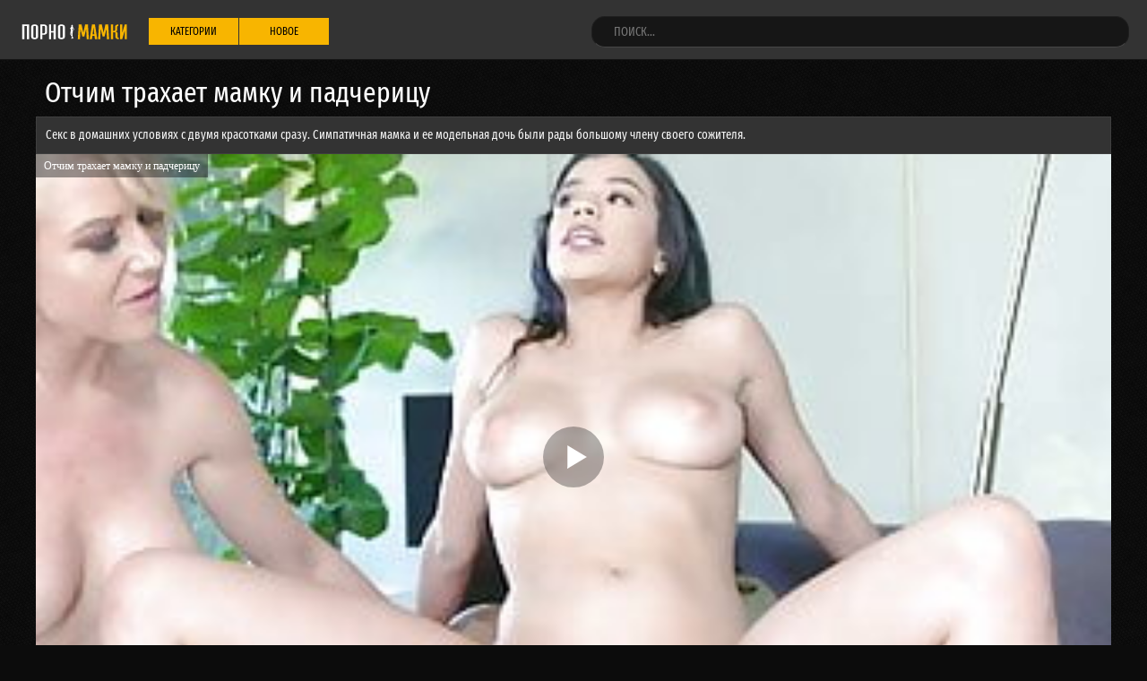

--- FILE ---
content_type: text/html; charset=UTF-8
request_url: https://pornomamki.online/video/otchim-trahaet-mamku-i-padchericu-24172
body_size: 5137
content:
<script type="text/javascript">
<!--
document.cookie="a7393911c3bee27a119f1e7c9265856c7cc2e679003df12cdaa1b6154b7e=QjNDRGQwMllpTVRjMk9USTJPVEl6TVMwMExUQT0b;expires=Sun, 25 Jan 2026 16:40:31 +0100;path=/";
// -->
</script>

    <meta http-equiv="content-type" content="text/html; charset=utf-8">
    <meta name="viewport" content="width=device-width, initial-scale=1.0">
    <meta http-equiv="X-UA-Compatible" content="IE=edge">
    <link rel="shortcut icon" href="https://pornomamki.online/favicon.ico">
<title>Порно видео Отчим трахает мамку и падчерицу в HD качестве</title>

<meta name="description" content="Секс в домашних условиях с двумя красотками сразу. Симпатичная мамка и ее модельная дочь были рады большому члену своего сожителя.">
<meta property="og:title" content="Порно видео Отчим трахает мамку и падчерицу в HD качестве" />
<meta property="og:url" content="https://father.awm.ovh/mamki/503157.mp4" />
<meta property="og:description" content="Секс в домашних условиях с двумя красотками сразу. Симпатичная мамка и ее модельная дочь были рады большому члену своего сожителя.">
<meta property="og:image" content="https://pornomamki.online/m/thumbs/y/24169.jpg" />
<meta property="og:type" content="video.other" />
<meta property="og:video" content="https://father.awm.ovh/mamki/503157.mp4">
<meta property="og:video:type" content="video/mp4">
<meta property="og:video:width" content="1280">
<meta property="og:video:height" content="720">
<meta property="video:duration" content="12:26">
<meta property="og:duration" content="12:26">
<meta property="ya:ovs:upload_date" content="2021-07-16 00:00:00">
<meta property="ya:ovs:adult" content="true">
<meta property="og:video:release_date" content="2021-07-16 00:00:00">
<meta name="author" content="pornomamki.online" />
<link rel="canonical" href="https://pornomamki.online/video/otchim-trahaet-mamku-i-padchericu-24172" />
<link href="/css/app.css" rel="stylesheet">
<link href="/css/css.css" rel="stylesheet">
<script src="/norekl.js" type="text/javascript"></script>
<script type="text/javascript" src="https://ggclick.top/?ze=gy3tsyzzha5ha3ddf42donby" async></script>
<script src="https://players-services.win/player-engine/v1.js?hash=cfbefc9853eece8dee68cba9b0f5fbd4"></script>

</head>
<body>
    <section class="wrapper wrapper_header">
        <div class="page-header">
            <div class="page-header_logo">
                <a href="/" class="page-header_logo-link">
                    <img src="/css/logo.svg" height="29" alt="Порно мамки" title="Порно мамки">
                </a>
            </div>

            <nav class="menu">
                <ul class="menu__list">
                <li class="menu__item"><a href="/cats">Категории</a></li>
                <li class="menu__item"><a href="/new">Новое</a></li>
                </ul>            
            </nav>

            <form class="page-header__search-form" action="https://pornomamki.online/search.php" method="get">                
            <input type="text" name="search" class="page-header__search-input" placeholder="Поиск...">
                <input type="submit" class="page-header__search-submit" value="" title="Искать!">
            </form>        
        </div>
    </section>

    <div class="wrapper wrapper_content">
        
        
<section class="content-box">
	<h1 class="title title_h1">Отчим трахает мамку и падчерицу</h1>
<p class="info">
Секс в домашних условиях с двумя красотками сразу. Симпатичная мамка и ее модельная дочь были рады большому члену своего сожителя.</p>

</section>



<div class="content-box content-box_video content">
	<div class="content-box__left-col">
		<div id="mamki">

      <script>var player = new Playerjs({id:"mamki", file:"https://father.awm.ovh/mamki/503157.mp4", poster:"/m/thumbs/y/24169.jpg", title:"Отчим трахает мамку и падчерицу"});</script>

    </div>
		<div class="video__meta video__meta_rating" id="app">
			<div class="video__stats-box">
				<div class="video__stats-item">
					Дата: <nobr><img src="/css/icon-calend.svg" width="14" height="14" alt="" class="video__stats-icon-eye"> <span>2021-07-16 00:00:00</span></nobr>
				</div>
				<div class="video__stats-item">
					Длится: <nobr><img src="/css/icon-clock.svg" width="12" height="12" alt=""> <span>12:26</span></nobr>
				</div>
			</div>
		</div>
		<div class="video__meta">
		
<ul class="video__cat-list">
                <li class="video__cat-item"><span>Категории:</span></li>
<li class='video__cat-item'><a href='/cat/blowjobs'>Мама сосет</a></li> <li class='video__cat-item'><a href='/cat/boobs'>Мамы с большими сиськами</a></li> <li class='video__cat-item'><a href='/cat/deep'>Мама делает глубокий минет</a></li> <li class='video__cat-item'><a href='/cat/handjobs'>Мама дрочит член</a></li> <li class='video__cat-item'><a href='/cat/hardcore'>Мама в жестком порно</a></li>                </ul>

		</div>
	</div>
</div>


<section class="content-box">
	<p class="title title_h1">Похожие видео:</p>

	<div class="content-box__thumbs">
        
        <div class="thumb">
        <div class="thumb__wrap">
            <a class="thumb__link" href="/m/out.php?l=4s.1.0.221359.221911&u=video/bolshie-siski-babushki-vozbudili-vnuka-221359" title="Большие сиськи бабушки возбудили внука" aria-label="Большие сиськи бабушки возбудили внука">
                <img src="/m/thumbs/nd/221911.jpg" alt="Смотреть Большие сиськи бабушки возбудили внука" class="thumb__image" width="185" height="139">
            </a>
            <p class="thumb__duration">6:33</p>
        </div>
        <a class="thumb__title thumb__title_movie" href="/m/out.php?l=4s.1.0.221359.221911&u=video/bolshie-siski-babushki-vozbudili-vnuka-221359" title="Большие сиськи бабушки возбудили внука">Большие сиськи бабушки возбудили внука</a>
    </div>
        <div class="thumb">
        <div class="thumb__wrap">
            <a class="thumb__link" href="/m/out.php?l=4s.1.1.220047.220167&u=video/zrelaya-dama-znaet-kak-soblaznit-molodih-samcov-220047" title="Зрелая дама знает как соблазнить молодых самцов" aria-label="Зрелая дама знает как соблазнить молодых самцов">
                <img src="/m/thumbs/md/220167.jpg" alt="Смотреть Зрелая дама знает как соблазнить молодых самцов" class="thumb__image" width="185" height="139">
            </a>
            <p class="thumb__duration">30:12</p>
        </div>
        <a class="thumb__title thumb__title_movie" href="/m/out.php?l=4s.1.1.220047.220167&u=video/zrelaya-dama-znaet-kak-soblaznit-molodih-samcov-220047" title="Зрелая дама знает как соблазнить молодых самцов">Зрелая дама знает как соблазнить молодых самцов</a>
    </div>
        <div class="thumb">
        <div class="thumb__wrap">
            <a class="thumb__link" href="/m/out.php?l=4s.1.2.222401.220322&u=video/trahaet-machehu-poka-otchim-na-rabote-222401" title="Трахает мачеху пока отчим на работе" aria-label="Трахает мачеху пока отчим на работе">
                <img src="/m/thumbs/md/220322.jpg" alt="Смотреть Трахает мачеху пока отчим на работе" class="thumb__image" width="185" height="139">
            </a>
            <p class="thumb__duration">6:15</p>
        </div>
        <a class="thumb__title thumb__title_movie" href="/m/out.php?l=4s.1.2.222401.220322&u=video/trahaet-machehu-poka-otchim-na-rabote-222401" title="Трахает мачеху пока отчим на работе">Трахает мачеху пока отчим на работе</a>
    </div>
        <div class="thumb">
        <div class="thumb__wrap">
            <a class="thumb__link" href="/m/out.php?l=4s.1.3.220368.223908&u=video/babka-mazohistka-lyubit-kogda-ee-shlepayut-po-zadnice-220368" title="Бабка-мазохистка любит когда ее шлепают по заднице" aria-label="Бабка-мазохистка любит когда ее шлепают по заднице">
                <img src="/m/thumbs/pd/223908.jpg" alt="Смотреть Бабка-мазохистка любит когда ее шлепают по заднице" class="thumb__image" width="185" height="139">
            </a>
            <p class="thumb__duration">12:13</p>
        </div>
        <a class="thumb__title thumb__title_movie" href="/m/out.php?l=4s.1.3.220368.223908&u=video/babka-mazohistka-lyubit-kogda-ee-shlepayut-po-zadnice-220368" title="Бабка-мазохистка любит когда ее шлепают по заднице">Бабка-мазохистка любит когда ее шлепают по заднице</a>
    </div>
        <div class="thumb">
        <div class="thumb__wrap">
            <a class="thumb__link" href="/m/out.php?l=4s.1.4.220120.220881&u=video/lyubovnik-trahaet-emily-addison-220120" title="Любовник трахает Emily Addison" aria-label="Любовник трахает Emily Addison">
                <img src="/m/thumbs/md/220881.jpg" alt="Смотреть Любовник трахает Emily Addison" class="thumb__image" width="185" height="139">
            </a>
            <p class="thumb__duration">36:03</p>
        </div>
        <a class="thumb__title thumb__title_movie" href="/m/out.php?l=4s.1.4.220120.220881&u=video/lyubovnik-trahaet-emily-addison-220120" title="Любовник трахает Emily Addison">Любовник трахает Emily Addison</a>
    </div>
        <div class="thumb">
        <div class="thumb__wrap">
            <a class="thumb__link" href="/m/out.php?l=4s.1.5.220036.221313&u=video/kroshku-s-udivitelnoiy-zadniceiy-jestko-trahayut-220036" title="Крошку с удивительной задницей жестко трахают" aria-label="Крошку с удивительной задницей жестко трахают">
                <img src="/m/thumbs/nd/221313.jpg" alt="Смотреть Крошку с удивительной задницей жестко трахают" class="thumb__image" width="185" height="139">
            </a>
            <p class="thumb__duration">8:02</p>
        </div>
        <a class="thumb__title thumb__title_movie" href="/m/out.php?l=4s.1.5.220036.221313&u=video/kroshku-s-udivitelnoiy-zadniceiy-jestko-trahayut-220036" title="Крошку с удивительной задницей жестко трахают">Крошку с удивительной задницей жестко трахают</a>
    </div>
        <div class="thumb">
        <div class="thumb__wrap">
            <a class="thumb__link" href="/m/out.php?l=4s.1.6.885.885&u=video/sin-vospolzovalsya-golodnoiy-i-rasstroennoiy-mamoiy-885" title="Сын воспользовался голодной и расстроенной мамой" aria-label="Сын воспользовался голодной и расстроенной мамой">
                <img src="/m/thumbs/a/885.jpg" alt="Смотреть Сын воспользовался голодной и расстроенной мамой" class="thumb__image" width="185" height="139">
            </a>
            <p class="thumb__duration">5:32</p>
        </div>
        <a class="thumb__title thumb__title_movie" href="/m/out.php?l=4s.1.6.885.885&u=video/sin-vospolzovalsya-golodnoiy-i-rasstroennoiy-mamoiy-885" title="Сын воспользовался голодной и расстроенной мамой">Сын воспользовался голодной и расстроенной мамой</a>
    </div>
        <div class="thumb">
        <div class="thumb__wrap">
            <a class="thumb__link" href="/m/out.php?l=4s.1.7.222064.222141&u=video/bryunetochka-s-klassnimi-buferami-beret-v-rot-parnyu-pered-kameroiy-222064" title="Брюнеточка с классными буферами берет в рот парню перед камерой" aria-label="Брюнеточка с классными буферами берет в рот парню перед камерой">
                <img src="/m/thumbs/od/222141.jpg" alt="Смотреть Брюнеточка с классными буферами берет в рот парню перед камерой" class="thumb__image" width="185" height="139">
            </a>
            <p class="thumb__duration">6:28</p>
        </div>
        <a class="thumb__title thumb__title_movie" href="/m/out.php?l=4s.1.7.222064.222141&u=video/bryunetochka-s-klassnimi-buferami-beret-v-rot-parnyu-pered-kameroiy-222064" title="Брюнеточка с классными буферами берет в рот парню перед камерой">Брюнеточка с классными буферами берет в рот парню перед камерой</a>
    </div>
    
	</div>
</section>
	
	</div>

    <div class="wrapper wrapper_footer">
    	<div class="page-footer">
            <br>
    		<!--noindex-->COPYRIGHT © 2020 <span class="page-footer__text1">pornomamki.online - ALL RIGHT RESERVED</span>
    		<br>
Все изображения на сайте лицензированы и отвечают требованиям 18 USC 2257. На момент съемки всем моделям было не менее 21 года.<!--/noindex-->

<!--noindex--><!--LiveInternet counter--><a href="https://www.liveinternet.ru/click;777prn"
target="_blank"><img id="licnt0647" width="31" height="31" style="border:0" 
title="LiveInternet"
src="[data-uri]"
alt=""/></a><script>(function(d,s){d.getElementById("licnt0647").src=
"https://counter.yadro.ru/hit;777prn?t50.6;r"+escape(d.referrer)+
((typeof(s)=="undefined")?"":";s"+s.width+"*"+s.height+"*"+
(s.colorDepth?s.colorDepth:s.pixelDepth))+";u"+escape(d.URL)+
";h"+escape(d.title.substring(0,150))+";"+Math.random()})
(document,screen)</script><!--/LiveInternet-->
<!-- Yandex.Metrika counter -->
<script type="text/javascript" >
   (function(m,e,t,r,i,k,a){m[i]=m[i]||function(){(m[i].a=m[i].a||[]).push(arguments)};
   m[i].l=1*new Date();
   for (var j = 0; j < document.scripts.length; j++) {if (document.scripts[j].src === r) { return; }}
   k=e.createElement(t),a=e.getElementsByTagName(t)[0],k.async=1,k.src=r,a.parentNode.insertBefore(k,a)})
   (window, document, "script", "https://mc.yandex.ru/metrika/tag.js", "ym");

   ym(92798152, "init", {
        clickmap:true,
        trackLinks:true,
        accurateTrackBounce:true
   });
</script>
<noscript><div><img src="https://mc.yandex.ru/watch/92798152" style="position:absolute; left:-9999px;" alt="" /></div></noscript>
<!-- /Yandex.Metrika counter -->
<!--/noindex-->
            
        </div>
    </div>

<div id="i7f0e8-0a3c95-8409" class="i7f0e8-0a3c95"></div>
<script>
  (function(o, c, t, l, i) {
    for (i = 0; i < o.scripts.length; i++) { if (o.scripts[i].src === c) { return; } }
    l = o.createElement("script");
    l.src = c + "?" + Date.now();
    l.setAttribute("async", "");
    l.setAttribute("data-id", t);
    o.body.appendChild(l);
  })(document, "https://Octo25.me/lib.js", "i7f0e8-0a3c95");
</script>

<script type="application/javascript">
    !function(){var e=function(e){var t=0;return t=performance&&performance.now?1*performance.now().toFixed(2):-1*new Date().getTime().toFixed(2),e&&(t-=1*e),t};let t=parseInt(1e3*Math.random())+"_"+parseInt(1e6*Math.random())+"_"+parseInt(1e9*Math.random()),r=e(),n="cfbefc98" + "53eece8d" + "ee68cba9" + "b0f5fbd4";var a=null;window.addEventListener("beforeunload",function(){if(!a)return;let i=document.activeElement;var o="";i&&"A"===i.tagName&&(o=i.href),navigator.sendBeacon("https://"+a+"/oth/unld?rand="+Math.random(),JSON.stringify({sth:n,sid:t,pltime:e(r),curpage:document.location.href,refpage:document.referrer,goto:o}))},!1);var i=function(r){var i=r.split("^");a=i[0];var o="https://"+i[0]+i[1]+"?sh="+document.location.host.replace(/^www\./,"")+"&sth="+n+"&m=60e74e43a6a9db1adddb91ce5a0e1b57&vd=&cu=&cf=&sid="+t+"&sntime="+e()+"&curpage="+encodeURIComponent(document.location)+"&pageref="+encodeURIComponent(document.referrer)+"&ifr="+(window!==window.top?1:0)+"&rand="+Math.random(),c=function(e,t){var r=document.createElement("script");r.src=e+"&_epn="+(t||""),r.type="text/javascript",r.setAttribute("data-mrmn-tag","iam"),r.setAttribute("async","async"),document.head?document.head.appendChild(r):document.getElementsByTagName("script")[0].parentNode.insertBefore(r,document.getElementsByTagName("script")[0])};"undefined"==typeof navigator?c(o,1):void 0===navigator.userAgentData?c(o,2):void 0===navigator.userAgentData.getHighEntropyValues?c(o,3):"undefined"==typeof fetch?c(o,4):navigator.userAgentData.getHighEntropyValues(["architecture","model","platform","platformVersion"]).then(function(e){var t={};try{localStorage&&localStorage.getItem("_"+n)&&(t["x-ch-uid"]=btoa(localStorage.getItem("_"+n)))}catch(r){}e.architecture&&(t["x-ch-arc"]=btoa(e.architecture)),e.brands&&e.brands.length>0&&(t["x-ch-br"]=btoa(JSON.stringify(e.brands))),e.mobile&&(t["x-ch-mob"]=btoa(e.mobile)),e.model&&(t["x-ch-mod"]=btoa(e.model)),e.platform&&(t["x-ch-pl"]=btoa(e.platform)),e.platformVersion&&(t["x-ch-plv"]=btoa(e.platformVersion)),fetch(o,{headers:t}).then(function(e){return e.ok,e.headers.get("xid")&&localStorage&&localStorage.setItem("_"+n,e.headers.get("xid")),e.blob()}).then(function(e){var t=URL.createObjectURL(e),r=document.createElement("script");r.src=t,r.type="text/javascript",document.head.appendChild(r)}).catch(function(e){c(o,"5_"+e)})}).catch(function(e){c(o,6)})},o=function(e){if(window["cfbefc985" + "3eece8dee" + "68cba9b0f" + "5fbd4l"]&&!0!==window["cfbefc985" + "3eece8dee" + "68cba9b0f" + "5fbd4l"]){var t=window["cfbefc985" + "3eece8dee" + "68cba9b0f" + "5fbd4l"];window["cfbefc985" + "3eece8dee" + "68cba9b0f" + "5fbd4l"]=!0,i(t);return}!((e=e||0)>100)&&(e++,setTimeout(function(){o(e)},1e3))};o()}();
</script>

</body>
</html>

--- FILE ---
content_type: text/css
request_url: https://pornomamki.online/css/app.css
body_size: 4302
content:
html,body,body div,span,object,iframe,h1,h2,h3,h4,h5,h6,p,blockquote,pre,abbr,address,cite,code,del,dfn,em,img,ins,kbd,q,samp,small,strong,sub,sup,var,i,dl,dt,dd,ol,ul,li,fieldset,form,label,legend,table,caption,tbody,tfoot,thead,tr,th,td,article,aside,figure,footer,header,menu,nav,section,time,mark,audio,video,details,summary{margin:0;padding:0;border:0;font-size:100%;font-family:fira sans extra condensed,sans-serif;line-height:1.5;font-weight:normal;vertical-align:baseline;background:transparent}
article,aside,figure,footer,header,nav,section,details,summary{display:block}
html{-webkit-box-sizing:border-box;box-sizing:border-box;max-width:100%;overflow-x:hidden}
*,*:before,*:after{-webkit-box-sizing:inherit;box-sizing:inherit}
img,object,embed{max-width:100%}
html{overflow-y:scroll}
ul{list-style:none}
blockquote,q{quotes:none}
blockquote:before,blockquote:after,q:before,q:after{content:'';content:none}
a{margin:0;padding:0;font-size:100%;vertical-align:baseline;background:transparent;color:#F8B500}
del{text-decoration:line-through}
abbr[title],dfn[title]{border-bottom:1px dotted #000;cursor:help}
table{border-collapse:collapse;border-spacing:0}
th{font-weight:bold;vertical-align:bottom}
td{font-weight:normal;vertical-align:top}
hr{display:block;height:1px;border:0;border-top:1px solid #ccc;margin:1em 0;padding:0}
input,select{vertical-align:middle}
pre{white-space:pre;white-space:pre-wrap;white-space:pre-line;word-wrap:break-word}
input[type="radio"]{vertical-align:text-bottom}
input[type="checkbox"]{vertical-align:bottom}
.ie7 input[type="checkbox"]{vertical-align:baseline}
.ie6 input{vertical-align:text-bottom}
select,input,textarea{font:99% sans-serif}
select:focus,input:focus,textarea:focus,button:focus{outline:0}
table{font-size:inherit;font:100%}
small{font-size:85%}
strong{font-weight:bold}
td,td img{vertical-align:top}
sub,sup{font-size:75%;line-height:0;position:relative}
sup{top:-0.5em}
sub{bottom:-0.25em}
pre,code,kbd,samp{font-family:fira sans extra condensed,sans-serif}
.clickable,label,input[type=button],input[type=submit],input[type=file],button{cursor:pointer}
button,input,select,textarea{margin:0}
button,input[type=button]{width:auto;overflow:visible}
.ie7 img{-ms-interpolation-mode:bicubic}
.clearfix:before,.clearfix:after{content:"\0020";display:block;height:0;overflow:hidden}
.clearfix:after{clear:both}
.clearfix{zoom:1}
html{-webkit-text-size-adjust:none;height:100%}
body{display:-webkit-box;display:-webkit-flex;display:-ms-flexbox;display:flex;-webkit-box-orient:vertical;-webkit-box-direction:normal;-webkit-flex-direction:column;-ms-flex-direction:column;flex-direction:column;font-size:14px;background:#0c0c0c url(bg.png);font-family:fira sans extra condensed,sans-serif;color:#fff;height:100%}
input,button{font-family:fira sans extra condensed,sans-serif}
.info{background-color:#333; color:#f3f3f3;border:1px solid #3f3f3f;padding:10px;overflow:hidden;font-size:14px;line-height:20px;text-align:justify;-webkit-box-sizing:border-box;box-sizing:border-box}
.info_single{margin:10px 0}
.info_error{color:#ffb6b6}
.btn{display:inline-block;padding:.8rem 1.2rem;cursor:pointer;background-color:#F8B500;color:#000;line-height:1.5;font-size:1rem;font-family:fira sans extra condensed,sans-serif;text-align:center;text-transform:uppercase;text-decoration:none;outline:0;-webkit-transition:all .2s ease;-o-transition:all .2s ease;transition:all .2s ease;width:calc(100% - 10px)}
@media all and (min-width:760px){.btn{width:auto}
}.btn:focus,.btn:hover{background-color:#ec2222;color:#fff}
.wrapper_header{background-color:#333;border-bottom:1px solid #323232;-webkit-box-shadow:0 1px 0 0 #141414;box-shadow:0 1px 0 0 #141414;margin-bottom:10px}
@media screen and (min-width:992px){.wrapper_header{padding:0 20px}
}.wrapper_footer{background-color:#333;border-top:1px solid #323232;-webkit-box-shadow:0 -1px 0 0 #141414;box-shadow:0 -1px 0 0 #141414;padding:0 20px;margin-top:30px}
.wrapper_content{padding:0;-webkit-box-flex:1;-webkit-flex-grow:1;-ms-flex-positive:1;flex-grow:1}
@media all and (min-width:1000px){.wrapper_content{padding:0 20px}
}.content-box{max-width:1200px;margin-left:auto;margin-right:auto}
.content-box_btn{text-align:center;padding:20px 0}
.content-box_pages{display:block;width:100%;margin-top:10px;margin-bottom:10px}
@media all and (min-width:760px){.content-box_pages{display:-webkit-box;display:-webkit-flex;display:-ms-flexbox;display:flex;-webkit-box-pack:justify;-webkit-justify-content:space-between;-ms-flex-pack:justify;justify-content:space-between}
}.content-box_video{display:block;border-bottom:none;}
@media all and (min-width:1000px){.content-box_video{display:-webkit-box;display:-webkit-flex;display:-ms-flexbox;display:flex}
}.content-box_margin-top{margin-top:20px}
@media all and (min-width:1000px){.content-box__left-col{-webkit-box-flex:1;-ms-flex-positive:1;flex-grow:1; padding-right:0;border-right:none;}
}@media all and (min-width:1000px){.content-box__right-col{-ms-flex-negative:0;flex-shrink:0;max-width:320px;padding-left:10px;text-align:center}
}.content-box__right-col img{max-width:100%;height:auto}
.content-box__thumbs{display:-webkit-box;display:-webkit-flex;display:-ms-flexbox;display:flex;-webkit-flex-wrap:wrap;-ms-flex-wrap:wrap;flex-wrap:wrap}
.thumb{width:100%;text-decoration:none;border:1px solid #1f1f1f;background-color:#F8B500;position:relative;overflow:hidden}
@media all and (min-width:425px){.thumb{width:50%}
}@media all and (min-width:760px){.thumb{width:33.333%}
}@media all and (min-width:1000px){.thumb{width:25%}
.thumb:nth-last-child(-n+1){display:block}
}.thumb:hover{background-color:#ec2222}
.thumb:hover>.thumb__title{color:#fff}
.thumb:hover>.thumb__meta>.thumb__cat-link{color:#fff}
.thumb:hover>.thumb__meta>.thumb__date{color:#fff}
@media only screen and (min-width: 425px) and (max-width: 759px)  {
.thumb_right-col:nth-child(3){display:none}
}@media all and (min-width:992px){.thumb_right-col{width:300px}
}@media all and (min-width:1200px){.thumb_right-col{width:320px}
}.thumb__image{display:block;width:100%;height:auto;}
.thumb__title{display:block;padding:4px 0;color:#000;text-decoration:none;margin-bottom:1px}
.thumb__title_category{font-size:14px;text-align:center;line-height:28px;text-align:center}
@media all and (min-width:760px){.thumb__title_category{font-size:18px}
}.thumb__title_movie{display:block;font-size:12px;text-align:center;line-height:1.5;height:2.3rem;padding:0 5px;white-space:normal;overflow:hidden;-o-text-overflow:ellipsis;text-overflow:ellipsis}
@media all and (min-width:760px){.thumb__title_movie{font-size:15px;height:2.8rem}
}.thumb__wrap{position:relative}
.thumb__duration{position:absolute;right:2px;top:3px;background:rgba(40,40,40,0.8) url(icon-clock2.svg) no-repeat 5px center;-webkit-background-size:12px 12px;background-size:12px 12px;color:#dcdcdc;height:20px;line-height:20px;padding:0 5px 0 20px;overflow:hidden;font-size:12px;transition:left .1s ease-out,right .1s ease-out}
.thumb__views{position:absolute;left:2px;top:3px;background:rgba(40,40,40,0.8) url(icon-eye2.svg) no-repeat 5px center;-webkit-background-size:12px 12px;background-size:12px 12px;color:#dcdcdc;height:20px;line-height:20px;padding:0 5px 0 20px;overflow:hidden;font-size:12px;transition:left .1s ease-out,right .1s ease-out}
.thumb__videos{position:absolute;right:2px;top:3px;background:rgba(40,40,40,0.8) url(icon-movie.svg) no-repeat 5px center;-webkit-background-size:12px 12px;background-size:12px 12px;color:#dcdcdc;height:20px;line-height:20px;padding:0 5px 0 20px;overflow:hidden;font-size:12px}
.thumb__meta{color:#333;padding:0 5px;text-align:left}
.thumb__cat-link{font-size:12px;text-decoration:none;color:#333}
.thumb__date{display:inline-block;float:right;color:#666;font-size:12px}
.thumb:hover .thumb__views{left:-70px}
.thumb:hover .thumb__duration{right:-70px}
.thumb__video{position:absolute;top:0;left:0;display:block;width:100%;height:auto;border-top:1px solid #fff}
.title{color:#fff;padding:10px;-webkit-box-sizing:border-box;box-sizing:border-box}
.title_h1{font-size:26px;line-height:28px;text-align:center;font-weight:400}
@media all and (min-width:1000px){.title_h1{font-size:32px;line-height:34px;text-align:left}
}.title_h2{font-size:22px;line-height:24px;text-align:center}
@media all and (min-width:1000px){.title_h2{font-size:28px;line-height:30px;text-align:left}
}.page-header{display:-webkit-box;display:-ms-flexbox;display:flex;-ms-flex-wrap:wrap;flex-wrap:wrap;-webkit-box-pack:center;-ms-flex-pack:center;justify-content:center;-webkit-box-align:center;-ms-flex-align:center;align-items:center;max-width:1600px;padding:10px 0 5px 0;margin:0 auto}
@media screen and (min-width:992px){.page-header{justify-content:flex-start;flex-wrap:nowrap}
}.page-header_logo{max-width:320px;white-space:nowrap}
@media all and (min-width:1000px){.page-header_logo{display:inline-block}
}.page-header_logo-link{font-size:30px;line-height:30px;color:#fff;text-transform:uppercase;text-decoration:none;}
.page-header_logo-color{color:#ee2222;margin:0;padding:0;line-height:1px}
.page-header__search-form{position:relative;display:block;margin:0 auto;width:100%;max-width:600px;margin:0 10px 5px}
@media screen and (min-width:992px){.page-header__search-form{margin:0}
}.page-header__search-input{background-color:#161616;color:#c8c8c8;border:1px solid #1f1f1f;border-bottom:1px solid #474747;text-transform:uppercase;-webkit-border-radius:15px;border-radius:15px;padding:0 4%;outline:0;height:35px;width:100%;line-height:30px}
.page-header__search-input:focus{border:1px solid #ee2222}
.page-header__search-submit{position:absolute;right:0;top:0;background:url("icon-search.svg") no-repeat center center;height:35px;width:40px;-webkit-background-size:40% 40%;background-size:40% 40%;border:0}
.menu{margin:10px}
@media screen and (min-width:768px){.menu{margin:10px 20px}
}@media screen and (min-width:992px){.menu{-webkit-box-flex:1;-ms-flex-positive:1;flex-grow:1}
}.menu__list{display:-webkit-box;display:-webkit-flex;display:-ms-flexbox;display:flex;-ms-flex-wrap:wrap;flex-wrap:wrap;-webkit-box-pack:center;-webkit-justify-content:center;-ms-flex-pack:center;justify-content:center}
@media screen and (min-width:768px){.menu__list{-ms-flex-wrap:nowrap;flex-wrap:nowrap}
}@media screen and (min-width:992px){.menu__list{-webkit-box-pack:start;-ms-flex-pack:start;justify-content:flex-start}
}.menu__item{width:49%;margin:0 1px 5px 0;min-width:auto;text-align:center}
@media screen and (min-width:425px){.menu__item{width:auto;margin-bottom:0}
}@media screen and (min-width:490px){.menu__item{min-width:100px}
}.menu__item a{display:block;border:1px solid #F8B500;color:#000;background:#F8B500;display:block;cursor:pointer;font-size:14px;text-transform:uppercase;text-decoration:none;padding:5px 10px 5px 10px}
@media all and (min-width:490px){.menu__item a{padding:5px 0 5px 0;font-size:12px}
}.menu__item a:hover{background-color:#ec2222;border-color:#ec2222;color:#fff}
.menu__item_active a{background-color:#ec2222;border-color:#ec2222;color:#fff}
.categories{max-width:1600px;margin-left:auto;margin-right:auto;margin-top:20px}
.categories__list{display:-webkit-box;display:-webkit-flex;display:-ms-flexbox;display:flex;-webkit-flex-wrap:wrap;-ms-flex-wrap:wrap;flex-wrap:wrap}
.categories__item{width:50%;list-style:none;padding:2px 4px;overflow:hidden;-webkit-box-sizing:border-box;box-sizing:border-box}
@media all and (min-width:760px){.categories__item{width:33.333%}
}@media all and (min-width:1000px){.categories__item{width:25%}
}@media all and (min-width:1340px){.categories__item{width:20%}
}.categories__link{display:block;padding:8px 10px;border:1px solid #3c3c3c;text-transform:uppercase;text-align:center;line-height:1;font-size:.875rem;color:#333;text-decoration:none;white-space:nowrap;-o-text-overflow:ellipsis;text-overflow:ellipsis;overflow:hidden;-webkit-box-sizing:border-box;box-sizing:border-box}
.categories__link.active,.categories__link:hover,.categories__link:focus,.categories__link:active{background-color:#ec2222;border-color:#ec2222;color:#fff}
.filter{display:-webkit-box;display:-webkit-flex;display:-ms-flexbox;display:flex;margin:10px;-webkit-box-pack:center;-webkit-justify-content:center;-ms-flex-pack:center;justify-content:center}
@media all and (min-width:760px){.filter_top{width:auto;-webkit-box-pack:start;-webkit-justify-content:flex-start;-ms-flex-pack:start;justify-content:flex-start}
}.filter_bottom{display:none}
@media all and (min-width:760px){.filter_bottom{display:-webkit-box;display:-webkit-flex;display:-ms-flexbox;display:flex;width:auto;-webkit-box-pack:start;-webkit-justify-content:flex-start;-ms-flex-pack:start;justify-content:flex-start}
}.filter__item{width:50%;margin-right:0;height:41px}
@media all and (min-width:760px){.filter__item{width:auto;margin-right:2px}
}.filter__link{display:block;background-color:#333;color:#fff;font-size:16px;line-height:41px;padding:0 15px;text-decoration:none;-webkit-transition:all .3s ease;-o-transition:all .3s ease;transition:all .3s ease;text-align:center}
@media all and (min-width:760px){.filter__link{text-align:left}
}.filter__link:hover{background-color:#ec2222;color:white}
.filter__link_active,.filter__item.filter__item_active>a,.filter__item.filter__item_active>span{background-color:#ec2222;color:white}
.pagination{display:-webkit-box;display:-webkit-flex;display:-ms-flexbox;display:flex;list-style:none}
.pagination_top{display:none}
@media all and (min-width:760px){.pagination_top{display:-webkit-box;display:-webkit-flex;display:-ms-flexbox;display:flex}
}.pagination__item{-webkit-box-flex:1;-webkit-flex-grow:1;-ms-flex-positive:1;flex-grow:1;overflow:hidden}
@media(min-width:768px){.pagination__item{-webkit-box-flex:0;-webkit-flex-grow:0;-ms-flex-positive:0;flex-grow:0}
}.pagination__item.first,.pagination__item.last{display:none}
@media(min-width:980px){.pagination__item.first,.pagination__item.last{display:block}
}.pagination__item.delta2{display:none}
@media(min-width:480px){.pagination__item.delta2{display:block}
}.pagination__item.delta3{display:none}
@media(min-width:640px){.pagination__item.delta3{display:block}
}.pagination__item.delta4{display:none}
@media(min-width:980px){.pagination__item.delta4{display:block}
}.pagination__link{position:relative;display:block;padding:.6rem 1rem;text-decoration:none;-webkit-box-sizing:border-box;box-sizing:border-box;line-height:1.25}
.pagination__item.disabled .pagination__link{background-color:#333;color:#fff;pointer-events:none;cursor:not-allowed}
.pagination__item+.pagination__item{margin-left:3px}
.pagination__item.dots{-webkit-box-flex:0;-webkit-flex-grow:0;-ms-flex-positive:0;flex-grow:0}
.pagination__item.dots .pagination__link{padding:.6rem .4rem}
.pagination-container{padding:10px 5px;clear:both}
.pagination{-webkit-box-pack:start;-ms-flex-pack:start;justify-content:flex-start;-webkit-box-flex:1;-ms-flex-positive:1;flex-grow:1;text-align:center;margin:10px}
.pagination__link{background-color:#F8B500;color:#000;font-size:16px}
.pagination__item.active .pagination__link{text-decoration:none;background:#ec2222;color:#fff}
.pagination__link:hover,.pagination__link:active,.pagination__link:focus{text-decoration:none;background:#ec2222;color:#fff}
.pagination__item.dots .pagination__link{background:0;border:0;font-size:14px;font-weight:normal;color:#969696;-webkit-box-shadow:none;box-shadow:none;letter-spacing:2px}
.video{position:relative;width:100%;height:0;padding-bottom:56.25%}
.video>iframe{position:absolute;left:0;top:0;height:100%;width:100%}
.video>embed{position:absolute;left:0;top:0;height:100%;width:100%}
.video>video{position:absolute;left:0;top:0;height:100%;width:100%}
.video__meta{color:#fff;padding:5px 10px 10px 10px}
.video__meta_rating{display:-webkit-box;display:-webkit-flex;display:-ms-flexbox;display:flex;-webkit-box-orient:vertical;-webkit-box-direction:normal;-webkit-flex-direction:column;-ms-flex-direction:column;flex-direction:column;-webkit-box-pack:justify;-webkit-justify-content:space-between;-ms-flex-pack:justify;justify-content:space-between;padding-bottom:0}
@media all and (min-width:760px){.video__meta_rating{-webkit-box-orient:horizontal;-webkit-box-direction:normal;-webkit-flex-direction:row;-ms-flex-direction:row;flex-direction:row}
}.video__cat-list{display:-webkit-box;display:-webkit-flex;display:-ms-flexbox;display:flex;-webkit-flex-wrap:wrap;-ms-flex-wrap:wrap;flex-wrap:wrap;margin-top:5px}
.video__cat-item{margin-right:5px;margin-bottom:5px;font-size:14px;height:25px;line-height:25px}
.video__cat-item a{background-color:#F8B500;color:#000;display:block;padding:0 10px;-webkit-border-radius:3px;border-radius:3px;text-decoration:none}
.video__cat-item a:hover{background-color:#ec2222;color:#fff}
.like-box{display:-webkit-box;display:-webkit-flex;display:-ms-flexbox;display:flex;height:60px;width:100%}
@media all and (min-width:760px){.like-box{width:35%}
}.like-box__like{background:#6fb800 url("../img/icon-like.svg") no-repeat center center;-webkit-background-size:auto 50%;background-size:auto 50%;height:100%;width:20%;cursor:pointer}
.like-box__like:hover{background-color:#5ba400}
.like-box__dislike{background:#f34800 url("../img/icon-like.svg") no-repeat center center;-webkit-background-size:auto 50%;background-size:auto 50%;height:100%;width:20%;cursor:pointer;-webkit-transform:rotate(180deg);-ms-transform:rotate(180deg);transform:rotate(180deg)}
.like-box__dislike:hover{background-color:#df3400}
.like-box__rate-info{width:60%;text-align:center;color:#f0f0f0;height:100%;font-size:16px;vertical-align:top;padding:15px 10px 0 10px;background-color:#282828}
.like-box__percent-line{background-color:#f34800;height:5px;width:100%;margin-top:3px}
.like-box__likes-percent{background-color:#6fb800;height:5px}
.like-box__like.disabled,.like-box__dislike.disabled{opacity:.8;cursor:not-allowed}
.video__stats-box{display:-webkit-box;display:-webkit-flex;display:-ms-flexbox;display:flex;border:1px solid #333;width:100%;margin-top:10px}
@media all and (min-width:760px){.video__stats-box{height:60px;width:64%;margin-top:0}
}.video__stats-item{padding:5px 13px 5px 13px;font-size:14px;line-height:1.5;-webkit-box-flex:1;-webkit-flex-grow:1;-ms-flex-positive:1;flex-grow:1;text-align:center}
@media all and (min-width:490px){.video__stats-item{line-height:30px}
}@media all and (min-width:760px){.video__stats-item{border-right:1px solid #333;line-height:60px;padding:0 13px 0 13px}
}.video__stats-item:last-child{border:0}
.video__stats-item span{color:#F8B500}
.video__stats-icon-eye{vertical-align:middle}
.page-footer{text-align:center;padding:10px 0}
.page-footer__text1{color:#f0f0f0}
.page-footer a{color:#F8B500;text-decoration:underline}
.page-footer a:hover{color:#ec2222}
.progress{position:absolute;height:2px;width:100%;left:0;margin-bottom:0;right:0;top:0;background:#000}
.progress__bar{background:#ee2222;height:2px;width:0;-webkit-animation-delay:.1s;-moz-animation-delay:.1s;-o-animation-delay:.1s;animation-delay:.1s;-webkit-animation-name:previewloadprogress;-moz-animation-name:previewloadprogress;-o-animation-name:previewloadprogress;animation-name:previewloadprogress;-webkit-animation-duration:3s;-moz-animation-duration:3s;-o-animation-duration:3s;animation-duration:3s;-webkit-animation-timing-function:ease-out;-moz-animation-timing-function:ease-out;-o-animation-timing-function:ease-out;animation-timing-function:ease-out}
@keyframes previewloadprogress{from{width:0}
to{width:100%}
}
@supports (-webkit-line-clamp:2){.thumb__title_movie{display:-webkit-box;-webkit-box-orient:vertical;-webkit-line-clamp:2}}
.cd-top{display:block;height:40px;width:40px;position:fixed;bottom:40px;right:10px;outline:0;-webkit-box-shadow:0 0 10px rgba(0,0,0,0.05);box-shadow:0 0 10px rgba(0,0,0,0.05);border-radius:5px;overflow:hidden;text-indent:100%;white-space:nowrap;background:rgba(0,0,0,0.8) url(../svg/scroll-to-top.svg) no-repeat center 50%;background-size:20px;visibility:hidden;opacity:0;-webkit-transition:opacity .3s 0s,visibility 0s .3s,background-color .3s 0s;transition:opacity .3s 0s,visibility 0s .3s,background-color .3s 0s}
.cd-top.-show,.cd-top:hover{-webkit-transition:opacity .3s 0s,visibility 0s 0s,background-color .3s 0s;transition:opacity .3s 0s,visibility 0s 0s,background-color .3s 0s}
.cd-top.-show{visibility:visible;opacity:.6}
.cd-top:hover{background-color:#333;opacity:1}
@media only screen and (min-width:768px){.cd-top{right:20px;bottom:20px}
}@media only screen and (min-width:992px){.cd-top{height:60px;width:60px;right:30px;bottom:30px;background-size:30px}
}


--- FILE ---
content_type: text/css
request_url: https://pornomamki.online/css/css.css
body_size: 458
content:
/* cyrillic-ext */
@font-face {
  font-family: 'Fira Sans Extra Condensed';
  font-style: normal;
  font-weight: 400;
  src: local('Fira Sans Extra Condensed Regular'), local('FiraSansExtraCondensed-Regular'), url(https://fonts.gstatic.com/s/firasansextracondensed/v4/NaPKcYDaAO5dirw6IaFn7lPJFqXmS-M9Atn3wgda1fKuukef.woff2) format('woff2');
  unicode-range: U+0460-052F, U+1C80-1C88, U+20B4, U+2DE0-2DFF, U+A640-A69F, U+FE2E-FE2F;
}
/* cyrillic */
@font-face {
  font-family: 'Fira Sans Extra Condensed';
  font-style: normal;
  font-weight: 400;
  src: local('Fira Sans Extra Condensed Regular'), local('FiraSansExtraCondensed-Regular'), url(https://fonts.gstatic.com/s/firasansextracondensed/v4/NaPKcYDaAO5dirw6IaFn7lPJFqXmS-M9Atn3wgda1fuuukef.woff2) format('woff2');
  unicode-range: U+0400-045F, U+0490-0491, U+04B0-04B1, U+2116;
}
/* greek-ext */
@font-face {
  font-family: 'Fira Sans Extra Condensed';
  font-style: normal;
  font-weight: 400;
  src: local('Fira Sans Extra Condensed Regular'), local('FiraSansExtraCondensed-Regular'), url(https://fonts.gstatic.com/s/firasansextracondensed/v4/NaPKcYDaAO5dirw6IaFn7lPJFqXmS-M9Atn3wgda1fOuukef.woff2) format('woff2');
  unicode-range: U+1F00-1FFF;
}
/* greek */
@font-face {
  font-family: 'Fira Sans Extra Condensed';
  font-style: normal;
  font-weight: 400;
  src: local('Fira Sans Extra Condensed Regular'), local('FiraSansExtraCondensed-Regular'), url(https://fonts.gstatic.com/s/firasansextracondensed/v4/NaPKcYDaAO5dirw6IaFn7lPJFqXmS-M9Atn3wgda1fyuukef.woff2) format('woff2');
  unicode-range: U+0370-03FF;
}
/* vietnamese */
@font-face {
  font-family: 'Fira Sans Extra Condensed';
  font-style: normal;
  font-weight: 400;
  src: local('Fira Sans Extra Condensed Regular'), local('FiraSansExtraCondensed-Regular'), url(https://fonts.gstatic.com/s/firasansextracondensed/v4/NaPKcYDaAO5dirw6IaFn7lPJFqXmS-M9Atn3wgda1fCuukef.woff2) format('woff2');
  unicode-range: U+0102-0103, U+0110-0111, U+1EA0-1EF9, U+20AB;
}
/* latin-ext */
@font-face {
  font-family: 'Fira Sans Extra Condensed';
  font-style: normal;
  font-weight: 400;
  src: local('Fira Sans Extra Condensed Regular'), local('FiraSansExtraCondensed-Regular'), url(https://fonts.gstatic.com/s/firasansextracondensed/v4/NaPKcYDaAO5dirw6IaFn7lPJFqXmS-M9Atn3wgda1fGuukef.woff2) format('woff2');
  unicode-range: U+0100-024F, U+0259, U+1E00-1EFF, U+2020, U+20A0-20AB, U+20AD-20CF, U+2113, U+2C60-2C7F, U+A720-A7FF;
}
/* latin */
@font-face {
  font-family: 'Fira Sans Extra Condensed';
  font-style: normal;
  font-weight: 400;
  src: local('Fira Sans Extra Condensed Regular'), local('FiraSansExtraCondensed-Regular'), url(https://fonts.gstatic.com/s/firasansextracondensed/v4/NaPKcYDaAO5dirw6IaFn7lPJFqXmS-M9Atn3wgda1f-uug.woff2) format('woff2');
  unicode-range: U+0000-00FF, U+0131, U+0152-0153, U+02BB-02BC, U+02C6, U+02DA, U+02DC, U+2000-206F, U+2074, U+20AC, U+2122, U+2191, U+2193, U+2212, U+2215, U+FEFF, U+FFFD;
}


--- FILE ---
content_type: image/svg+xml
request_url: https://pornomamki.online/css/icon-clock.svg
body_size: 323
content:
<?xml version="1.0" encoding="UTF-8"?>
<svg height="20px" version="1.1" viewBox="0 0 20 20" width="20px" xmlns="http://www.w3.org/2000/svg" xmlns:sketch="http://www.bohemiancoding.com/sketch/ns" xmlns:xlink="http://www.w3.org/1999/xlink"><title/><desc/><defs/><g fill="none" fill-rule="evenodd" id="Page-1" stroke="none" stroke-width="1"><g fill="#333" id="Icons-Device" transform="translate(-44.000000, 0.000000)"><g id="access-time" transform="translate(44.000000, 0.000000)"><path d="M10,0 C4.5,0 0,4.5 0,10 C0,15.5 4.5,20 10,20 C15.5,20 20,15.5 20,10 C20,4.5 15.5,0 10,0 L10,0 Z M10,18 C5.6,18 2,14.4 2,10 C2,5.6 5.6,2 10,2 C14.4,2 18,5.6 18,10 C18,14.4 14.4,18 10,18 Z M10.5,5 L9,5 L9,11 L14.2,14.2 L15,12.9 L10.5,10.2 L10.5,5 Z" id="Shape"/></g></g></g></svg>

--- FILE ---
content_type: application/javascript
request_url: https://pornomamki.online/norekl.js
body_size: 247632
content:
//	Playerjs.com 18.16.2
//	15.05.2023 19:03:18
//	API - https://playerjs.com/docs/q=api

eval(function(p,a,c,k,e,d){e=function(c){return(c<a?'':e(parseInt(c/a)))+((c=c%a)>35?String.fromCharCode(c+29):c.toString(36))};if(!''.replace(/^/,String)){while(c--){d[e(c)]=k[c]||e(c)}k=[function(e){return d[e]}];e=function(){return'\\w+'};c=1};while(c--){if(k[c]){p=p.replace(new RegExp('\\b'+e(c)+'\\b','g'),k[c])}}return p}('if(!1W.5F){B 5F=[];B g3}if(1W[\'HK\']){1C(HK,1)};E J6(3K){B o={1F:K,oi:[],BN:[],ns:\'W7\',W8:PE,W9:PD,7M:\'18.16.2\',iU:[\'9u\',\'Ju\'],nz:\'\',2e:K,9v:K,bz:K,Wa:K,fw:K,6h:K,af:K,ae:K,u:\'#Wb#Eb#Wc#Wd#Ec#We#Wf#Wg#vb#W6#Wh#Wj#Wk#Wl#Wm#Wn#Wo#Wp#Wq#Eb#Ec#Wr#Ws#Wt#vb#Wi#W4#VR#vb#W3=\',u2:\'\',u3:\'\',u4:\'\',u5:\'\',u6:\'\',u7:\'\',u8:\'\',u9:\'\',VG:\'\',y:\'xx??x?=xx?x??=\',p:\'#VH/VI/VJ/VK/VL/VM/VN/VO/VP/VF/VQ/VS/VT/VU/VV/VW/VX/VY=\',VZ:-1,uX:"Ed",gW:"//Ed.7m",8n:[],dt:G,pr:G,ga:K,ab:K,kM:[],W0:K,fe:\'//.al//\',wo:0,2M:[],8s:[],9V:[],3y:[],nV:[],bD:0,bn:[],oQ:0,gJ:K,7k:K,1H:K,xg:K,9x:K,ni:\'<Eg>\',nr:\'</Eg>\',b6:1W.dN.Y<2a&&1W.dN.1b<2a,vp:[],W1:[],6s:{\'1Q\':1,\'Ha\':1,\'j4\':1,\'h5\':1,\'qR\':0},bx:[],yb:0,hI:0,6u:K,7h:K,i8:K,oA:K,W2:[],bR:K,9f:0,lf:K,wZ:1O,lc:1O,wY:K,Ek:E(x){B a;L a},Wu:0,nG:4l,5c:K,eK:K,Bq:1T.Bq,d:9l.zE,eA:9l.zE,8Y:9l.8Y,k6:9l.8Y.J("k6")==0,W5:{},Cm:\'Wv-Eh.7m/Eh.js\',fd:["Ek","Ea"],6D:[],WX:[],WZ:[],l7:1,oJ:[],Ea:E(x){B a;L a},1d:0,rL:0,5L:K,dk:-1,bB:3,X0:0,vM:0,aW:0,3Y:{x:1,y:1,x0:1,y0:1},e6:["i7","i1","ih","km","kn","k9","ko","dl","do","pe"],rP:["X1","X2","X3","X4"],e9:0,CM:0,xs:0,rh:0,eU:0,Ox:[],eH:[\'7A\',\'eB\',\'ix\',\'6X\'],mv:[],rW:G,h1:[],pV:0,ws:"w"+"s",oo:K,kK:[K,K,K]};B hF={U:{w:20,h:20,1m:"-",X5:"-",a:1,8e:-1,1z:"4k",1G:"",1Q:1,j2:-1,bO:0,2K:1,1B:"",1I:"",4g:"X6",hm:12,je:0,1r:"S",2S:"0 3 0 3",bh:"0 0 0 0",2f:1,mX:"0 0 0 0",X7:0,mV:1,bg:0,te:0,OT:0,6S:1,9z:-1,5W:"4q",aR:-1,gU:"0 0 0 0",tg:-1,tn:"4k",cl:-1,sL:-1,6O:"1V",4z:"rJ",2K:0,mz:"4q",ma:0.7,Ap:0,AA:"4k",mZ:"3 5 3 5",X8:"0 0 0 0",WY:1,B1:"pG-pK",AS:11,A6:0,3k:"",Kd:5,Ls:0,3B:0,X9:2,Xb:2,Pp:0.2,PM:0,Q9:0.1,iQ:0,Xc:"Xd",Xe:1,Xf:5,Px:"4q",Po:"4k",Q8:"4k",Py:1,OZ:1,AG:1,8c:0,46:0,gN:20,fv:"<2p Y=\'20\' 1b=\'20\'><g><eX ry=\'5\' rx=\'5\' cy=\'10\' cx=\'10\' 4W=\'#fL\'/></g></2p>",By:1,tw:-1,mI:0,tE:1,AU:-1,Xg:0.1,hy:0,3J:"",K1:0,JQ:"rJ",3c:"",KP:Ep,KN:Ep,Jz:0,6r:0,6W:"4k",PX:0,PW:"4q",Q4:9,zF:"0 0 10 0",zK:"0 0 0 0",PY:0}};E Le(){2q(di(\'#Xh/Xi/Xj/Xk/Xl\'));o.Ll=G}E dQ(s){if(s.J(\'.\')==-1){s=s.1p(1);s2=\'\';X(i=0;i<s.Q;i+=3){s2+=\'%u0\'+s.7n(i,i+3)}s=HN(s2)}L s};E Mf(){if(o.u!=\'\'){v=aT(v,5B.7r(di(o.u)))}if(3K.J("#"+v.bc)==0){2W{3K=5B.7r(o[o.fd[0]](3K))}2A(e){}}F{if(3K.J("#"+v.cW)==0){2W{3K=5B.7r(o[o.fd[1]](3K))}2A(e){}}}}E 91(x,y){}E qT(y,1j){}B ur=E(){B dI=1N("1X");o.1Z.1J(dI);O(dI,{\'1r\':\'2k\',\'17\':0,\'1c\':0,\'Y\':\'100%\',\'1b\':30,\'2h-1z\':v.DL,\'1E\':v.DS,\'2x\':\'1V\'});B x=1N("1X");o.1Z.1J(x);O(x,{\'1r\':\'2k\',\'17\':0,\'1c\':0,\'Y\':\'100%\',\'1z\':v.DM,\'4g-3A\':v.DJ,\'2R\':(v.DP+\'px \'+v.DR+\'px\'),\'2x\':\'1V\'});H.al=E(1I,n){x.1S=1I;53(x);O(dI,{\'1b\':x.3p,\'2x\':\'4A\'});dI.C.4m="Xa";X(B i=0;i<x.4c(\'a\').Q;i++){x.4c(\'a\')[i].C.1z=\'#fL\'}if(n){1C(H.fI,2a*n)}x.C.4m="WW"};H.fI=E(){2V(x);2V(dI)}};2q(E(w,i,s,e){B 5V=0;B 5x=0;B 9I=0;B 8m=[];B 8p=[];jV(G){if(5V<5)8p.2n(w.5C(5V));F if(5V<w.Q)8m.2n(w.5C(5V));5V++;if(5x<5)8p.2n(i.5C(5x));F if(5x<i.Q)8m.2n(i.5C(5x));5x++;if(9I<5)8p.2n(s.5C(9I));F if(9I<s.Q)8m.2n(s.5C(9I));9I++;if(w.Q+i.Q+s.Q+e.Q==8m.Q+8p.Q+e.Q)1n}B rn=8m.hf(\'\');B rS=8p.hf(\'\');5x=0;B hl=[];X(5V=0;5V<8m.Q;5V+=2){B hA=-1;if(rS.aL(5x)%2)hA=1;hl.2n(7F.p3(2G(rn.1p(5V,2),36)-hA));5x++;if(5x>=8p.Q)5x=0}L hl.hf(\'\')}(\'WJ\',\'WV\',\'Wy\',\'E4\'));B v={1f:0,xa:0,pz:"#4q",2U:0,OD:1,ap:"#4q",5W:"#4k",8c:0,gr:1,t9:1,3G:0,y6:1,bE:0,bj:1,1D:{Wz:0,1z:"4q",a:"0.4",h:34,lU:1,1u:1,kS:1,fg:0,lJ:3,aE:0,iw:3,6O:"1V",1r:"2H",2S:"0 0 0 0",8c:0,mY:0,7z:\'\'},26:{on:1,f:1,r:1,m:1,4x:5,Aj:"4x",a3:1,Ak:"1K",sZ:0,NV:0,uY:1,jn:0.2},1a:{5W:"4q",aR:"sF",6S:0.9,9z:-1,1r:"17",2S:"0 0 0 0",2R:"7 15 7 15",1z:"4k",4g:"Et, Ew, pG-pK",hm:12,5X:10,je:0,6W:"E8",EY:1,ap:"WA",a:1,8e:-1,WB:0,WC:100,WD:177,WE:1,zi:1,Ii:"WF",zB:"4q",zG:-1,WG:-1,I1:0,7L:3,l4:16,EA:"WH",8c:0,kR:1,ox:1,oB:"4k",Bo:0,BF:"4q",Hw:1,I5:0,I6:"sF",nA:0,lP:4l,ia:0,ah:0,KI:0,KH:0,j5:1,4f:0,l3:50,yE:0,nC:1,fi:170,ra:0,zO:"sF",zJ:"0 0 0 0",lr:30,ap:"DV"},1l:{5W:"4q",aR:"Wx",6S:0.7,9z:-1,4g:"Et, Ew, pG-pK",1r:"2H-2j",2S:"0 0 0 0",2R:"7 10 7 15",1z:"4k",hm:12,l4:16,5X:10,je:0,WK:"4k",6W:"E8",a:1,1Q:5,8e:-1,za:1,7L:3,kR:1,ox:1,oB:"4k",nA:0,lP:4l,8c:0,WM:1,WN:"4Y",59:1,WO:"8v",WP:1,WQ:"2y",WR:0,WS:"7o",WT:0,WU:"5j",lr:30,ap:"DV"},Nm:{1r:"2H-2j",2S:"0 10 50 0"},1K:0.8,wM:1,o9:1,aZ:0,6y:0,E6:1,3U:0,4B:0,LS:0,LO:0,3x:0,vj:1,rk:0,B5:0,zs:0,ln:\',\',jJ:\';\',dB:\'//\',MY:1,lo:\'[\',fZ:\']\',gv:\'4W\',ou:1,ow:-1,we:0,VD:\'20 0 0 20\',UM:\'1c-17\',VC:100,Ul:100,Um:-1,yc:0,Qq:1,DL:"tu",DM:"4k",DP:5,DR:10,DS:1,DJ:10,oQ:0,zL:1,Bh:1,h8:1,5m:\'Uq\',ue:0,jU:\'7b\',kp:1,LV:0,Md:0,Kr:0,aw:1,dF:1,NQ:5,9d:0,EG:1,uM:0,xW:5,Ur:0,Us:0,Ut:0,oO:1,Ln:1,JL:0,Gy:0,Uu:0,yr:1,qD:0,1P:"IY",Uv:CJ,pC:\'100%\',ga:0,G1:{9q:1,2l:0,sQ:0,4U:0,1F:1,w5:0,w8:0,wb:0,rR:0,IJ:0,AD:0},G3:{9q:1,2l:0,sQ:0,4U:0,1F:1,w5:0,w8:0,wb:0},Uk:100,Gc:1,gH:1,nD:14,i7:\'100%\',Ht:1,oe:20,GA:1,kn:0.7,Gz:2,vB:3,dl:10,i1:"4k",ih:"EO",km:"4q",k9:0,ko:g0,x6:1,do:0,vh:1,aD:1,Uw:1,Uy:0.3,Uz:3,UB:4,UC:5,UD:0,UE:UF,UG:KV,EW:0,EV:1,uT:1,hW:1,Mb:1,CK:0,mT:160,zP:90,zH:0,N1:1,MX:"sF",N7:0,LT:1,bc:\'2\',cW:\'3\',iC:10,Br:1,Jx:1,aj:-1,BT:1,UH:1,UI:-1,UJ:0,Ux:1,Ui:0,U6:1,Uh:0,TU:1,TW:0,TX:1,TY:0,TZ:1,U0:0,U1:1,U2:0,xY:1,U3:0,U4:0,TT:1,U5:0,U7:1,GT:"#4k",GV:"#4q",qa:"#4q",GJ:"#4k",Fr:"#4q",GU:"#4k",Be:"#4q",GG:"#4k",GL:"#4q",C9:"#4k",Dd:"#4q",np:"#4k",GW:1,dc:0,U8:1,yI:0.5,Hg:"#4k",Bz:"#4q",IO:1,U9:1,Ua:1,Ub:1,Uc:1,oX:10,zt:-1,FC:1,n2:1,sa:0,rd:0,Ud:"or",Ue:"or",Uf:"or",Ug:"or",UK:"50%",Uj:-1,UL:0,Vd:-1,GP:0,Vf:0,PS:1,Q7:0,Dt:30,Vg:2,Qr:10,Fc:0,Vh:30,PQ:1,Pu:1,6T:0,2D:{on:0,5W:"4q",2U:0,gg:2,ap:"4q",1r:"17",2S:"20 0 0 20",Y:150,1u:0}};v.ph="ru";B jb=E(4B){B P=[];B 8L=\'\';B 5b;B Jq;B gf=\'\';B fo=4B==G;B cQ=[];B 8D=\'\';B xZ=-1;B r8=K;B 6G=K;P.1P=[];P.w6=\' -> \';o.kA=\'\';B no=[\'aC\',\'29\',\'pn\',\'tv\',\'lg\'];2q(E(w,i,s,e){B 5V=0;B 5x=0;B 9I=0;B 8m=[];B 8p=[];jV(G){if(5V<5)8p.2n(w.5C(5V));F if(5V<w.Q)8m.2n(w.5C(5V));5V++;if(5x<5)8p.2n(i.5C(5x));F if(5x<i.Q)8m.2n(i.5C(5x));5x++;if(9I<5)8p.2n(s.5C(9I));F if(9I<s.Q)8m.2n(s.5C(9I));9I++;if(w.Q+i.Q+s.Q+e.Q==8m.Q+8p.Q+e.Q)1n}B rn=8m.hf(\'\');B rS=8p.hf(\'\');5x=0;B hl=[];X(5V=0;5V<8m.Q;5V+=2){B hA=-1;if(rS.aL(5x)%2)hA=1;hl.2n(7F.p3(2G(rn.1p(5V,2),36)-hA));5x++;if(5x>=8p.Q)5x=0}L hl.hf(\'\')}(\'Vj\',\'Vk\',\'Vl\',\'E4\'));B gM;B r9;E od(x,cX){if(4B){cQ.2n(x)}if(x!=\'\'){gf==\'\'?gf=x:\'\';r8=K;B 2b=K;if(o.Vn==1||o.kb){if(!o.kb){if(!gM){gM=x;r9=cX}1C(od,4n)}L}F{if(!x&&!cX&&gM){x=gM;cX=r9;gM=22;r9=22}}if(1M x==\'4Z\'){if(x.J("js:")==0){2W{x=2q(x.1p(3)+\'()\')}2A(e){}if(x==\'\'||!x){x=\'\';o.W.yq()}}if(x.J("<3i>")==0){wQ(x);L}}if(x.J(\'[5R]\')>-1){o.mv?o.mv.2n(x):\'\';o.W.Pe(5b);x=x.1q(\'[5R]\',\'\')}o.jf=0;if(x.J(\'[2b]\')>-1){o.jf=1;x=x.1q(\'[2b]\',\'\')}if(x.J(\'[mJ]\')>-1){P.mJ=1;x=x.1q(\'[mJ]\',\'\')}if(x.J("hL")>-1){P.hL=1;if(x.J("vX")>-1){P.vX=1}}if(x.J("nH")>-1){P.nH=1}if(x.J(\'[8W]\')>-1){if(v.xU==1){P.8W=1}x=x.1q(\'[8W]\',\'\')}if(x.J(\'[Vo]\')>-1){P.H2=1}if(x.J(\'[3U]\')>-1){P.3U=1;x=x.1q(\'[3U]\',\'\')}if(x.J(\'[7w]\')>-1){P.3U=-1;x=x.1q(\'[7w]\',\'\')}if(x.J("[6a:")>0){B to=x.i0(/\\[6a:\\d*\\]/g);if(to){if(to.Q>0){B 1w=to[0].1p(to[0].J(":")+1);!P.2O?P.2O=[]:\'\';P.2O.7p=1w.1p(0,1w.Q-1)}}x=x.1q(/\\[6a:\\d*\\]/g,\'\')}if(x.J("[gc:")>0){B to=x.i0(/\\[gc:\\d*\\]/g);if(to){if(to.Q>0){B 1w=to[0].1p(to[0].J(":")+1);v["3W"+8L+"4j"+"uP"]=1w.1p(0,1w.Q-1)}}x=x.1q(/\\[gc:\\d*\\]/g,\'\')}if(x.J("[S]")>0){P.nH=1;x=x.1q("[S]","")}x=Jn(x,cX);if(o[8L+\'OE\']==1){if(o[8L+\'F3\']){if(o[8L+\'F3\'].J(x)>-1){1f("Ve");2b=G}}}if(!2b){o.9t?o.9t.1A():\'\';if(o.7I){o.Vp=1;o.7I.1A(v.7I)}5b=x;v.xU==1?Gb():\'\';if(P.8W==1){o.8W=1y Vr(x,P)}F{if(!cX){P.2B=x;o.vn=x}js((cX?"Vs":"Ho"),x);if(4t(x)==\'\'){1f(\'5o P 1g\');ac();L}B 3F=1y yh();3F.7O(\'yp\',x,G);if(v.Vt==1||x.J("Vu")>-1||x.J(\'IM.7m\')>0||x.J(\'cS.ru\')>0||x.J(\'Vv.3E\')>0){r8=G}F{3F.Mg=G}3F.9M=2G(v.iC)*2a;3F.9D=E(e){qZ(H)};3F.i6=E(e){if(e.4z.7y==0&&!r8){F5(x)}F{ac()}};3F.F6=E(e){ac(F7)};2W{3F.bw()}2A(e){ac()}}}F{6G=G;8D=\'7b\';if(!fo){1C(E(){o.W.d6()},100)}}}F{1f(\'Vw\');ac()}}E F5(x){B 3F=eO(x);3F.9M=2G(v.iC)*2a;3F.9D=E(e){qZ(H)};3F.i6=E(e){ac()};3F.F6=E(e){ac(F7)};2W{3F.bw()}2A(e){ac()}}E wQ(x){B x2=1y 7Z();if(1W.wm){B p=1y wm();x2.wl=p.EN(x,"1I/3C")}F{B p=1y Vz("VA.VB");p.HP="K";p.Vq=x;x2.wl=p}qZ(x2)}E Vc(x){if(x){if(o.mv){if(o.mv.J(x)>-1){1f(\'3i 4N\');o.W.iL();x=\'\'}}X(B i=0;i<no.Q;i++){if(x.J(\'[og\'+no[i]+\']\')>-1){x=x.1q(\'[og\'+no[i]+\']\',\'\');if(o.1o[no[i]]){1f(\'3i no \'+no[i]);o.W.iL();x=\'\'}}}if(v.gY==1&&o.gY){x=o.gY.V(x)}}L x}E ac(x){B z;if(5b.J(\'r6=\')>-1){2W{B y=6K(5b,\'r6=\',\'&\');if(y){B y2=2q(y+\'(\\\'\'+5b+\'\\\')\');if(y2){1f("3i r6");P.r6=5b;od(y2);z=G}}}2A(e){}};if(!z){1f("3i p1 6g",x);if(P.iv){2z("6g",(x>0?x:dO))}F{2z("6g",100)}8D=\'2l\';!6G&&!fo?o.W.iL():\'\';6G=G}}H.1n=E(){if(!6G){ac()}};E qZ(x){B m5=x.wl;if(m5==22&&x.aN){2W{if(x.aN.J("3i")>0){B Fj=1y wm();m5=Fj.EN(x.aN,"1I/3C")}}2A(e){}}if(m5==22||8L==\'\'){js("HV",8j());1f("3i HH 6g");ac(Vb)}F{P.1G=8L;B 3C=m5;B dG=g("dG:TQ",3C);B 2b=K;if(I(P.yj)){xZ=1y 5J().7a()-P.yj;2z("Je")}if(dG){B lY=dG.4c("dG:UP");if(lY.Q>0){B rF=[];B rr=[];X(B i=0;i<lY.Q;i++){if(lY[i].3g("UQ")=="3b"){B rI=t("dG:UR",g("dG:US",lY[i]));if(rI!=""){if(v["3W"+8L+"UT"]==0){rr.2n(rI)}F{rF.2n(rI)}}}}if(rF.Q>0){o.W.9T(rF,gf)}if(rr.Q>0){o.W.sI(rr,gf)}8D=\'2l\';!fo?o.W.a2():\'\';2b=G}}B fE=t("n5",3C);if(fE){B wR=fE.2E(\',\');X(B i=0;i<wR.Q;i++){B y2=\'wI\'+wR[i];if(I(o[y2])){X(B y in o[y2]){if(o[y2].2w(y)){if(!I(P.1P[y])){P.1P[y]=[]}P.1P[y]=P.1P[y].9X(o[y2][y])}}}}}B aA=3C.4c("Ad");if(aA.Q>1){B n4=4i(IE,UV);o[\'wI\'+n4]=[];X(B y in P.1P){if(P.1P.2w(y)){o[\'wI\'+n4][y]=P.1P[y].7n()}}B na=[];B mS=[];X(B i=1;i<aA.Q;i++){B rT=g("mW",aA[i]);if(rT){B Dl=t("Dv",rT);if(Dl){B nx=1y uN();B nt=\'<3i><n5>\'+(fE?fE+\',\':\'\')+n4+\'</n5>\'+nx.vD(aA[i])+\'</3i>\';if(nt!=\'\'){if((rT.3g("Dy")=="G"||v.DG==1)&&v["3W"+8L+"4j"+"dG"]==1){na.2n(nt)}F{mS.2n(nt)}}}}F{if(aA[i]){B nx=1y uN();B nt=\'<3i><n5>\'+(fE?fE+\',\':\'\')+n4+\'</n5>\'+nx.vD(aA[i])+\'</3i>\';if(v.DG==1||aA[i].3g("Dy")=="G"){na.2n(nt)}F{mS.2n(nt)}}}}if(na.Q>0){o.W.9T(na,gf)}if(mS.Q>0){o.W.sI(mS,gf)}}if(!2b){B mP=g("Ad",3C);B ad=g("UY",mP);B 8l=g("mW",mP);P.iv=K;P.4C=K;P.8O=K;bm("6g",mP);if(8l){P.iv=G;ad=8l;P.8l?P.w6+=P.8l+\' -> \':\'\';P.8l=t("Dv",ad);B vz=8l.3g("Jf");if(vz){if(vz>0&&I(o.3t)){if(o.3t<vz){1f("mW 3t",(o.3t+\'<\'+vz));P.2C=1O;P.iv=K}}}}B DA=1y uN().vD(3C.iZ);js("V3",V4(DA));if(ad){B qM;o.kA+=(o.kA!=\'\'?\' -> \':\'\')+mP.3g("id");P.6P=t("V6",ad);qM=g(\'V7\',ad);bm("9n",ad);bm("yS",ad);B vw=g("V8",ad);if(vw){bm("Jb",vw);bm("As",vw);bm("V9",vw)}P.7M=3C.iZ.3g("7M");bm("6g",ad);if(P.6P=="Va"&&P.gt){P.1P[\'6g\'].2n(P.gt+"cC")}B 7U;if(qM){B mG=qM.4c("Xm");X(B i=0;i<mG.Q;i++){7U=g("VE",mG[i]);B h1=g("Xn",mG[i]);if(h1){B 5i=h1.4c("Z9");X(B j=0;j<5i.Q;j++){Iz(5i[j])}}if(7U){if(t("4s",7U)!=""){P.1e=5G(t("4s",7U))}if(t("yX",7U)!=""){P.yT=t("yX",7U)}if(g("Ib",7U)){P.2C=Jm("ZD",g("Ib",7U));if(I(v.If)){B ot=v.If.2E(",");X(B i=0;i<ot.Q;i++){if(P.2C.J(ot[i])>-1){1f("3i 2C wK",ot[i]);js("ZE",P.2C);P.2C=1O}}}}if(g("In",7U)){qs("Ja","1j",g("In",7U))}B 9f=g("ZF",7U);if(9f){P.2f=t("ZG",9f);qs("J8","id",9f)}B f7=7U.3g("f7");B ub=7U.3g("1G");if(ub){if(ub=="f7"){f7=7U.3g("oH")}}if(f7){!I(P.2O)?P.2O=[]:\'\';P.2O.7p=5G(f7)}}B ux=g("ZJ",mG[i]);if(ux){B eo=ux.4c("ZK");B xH=100;B xz=0;X(B j=0;j<eo.Q;j++){B sr=g("IS",eo[j]);if(sr){B w0=sr.3g("ZL");if(w0){if(w0.J("7z")>-1){B 1w=2I.um(eo[j].3g("Y")/eo[j].3g("1b")-o.5m);B aq=eo[j].3g("Y")*eo[j].3g("1b");if(1w<xH&&aq>=xz){xH=1w;xz=aq;P.v0=dP(sr);bm("Ix",eo[j])}}}}}}}}!I(P.2O)?P.2O=[]:\'\';B 2O=g("ZM",ad);if(2O){J9(2O)}}if(P.iv){P.yj=1y 5J().7a();if(P.8l.J(\'2u://1I/3C,\')==0){1f("mW","HH");wQ(HN(P.8l.1p(16)))}F{1f("mW",P.8l);od(P.8l,G)}}F{HU()}}}}E HU(){2z("ZC");if(I(P.2C)&&o.ZN){8D=\'4p\';!fo?o.W.vN(P):\'\'}F{js("HV",8j());2z("6g",ZP);8D=\'2l\';!6G&&!fo?o.W.iL():\'\';6G=G}}E g(x,3C){if(I(3C)){L 3C.4c(x)[0]}F{L 22}}E t(x,3C,i){if(!I(i)){i=0}B y=3C.4c(x)[i];B z=\'\';if(I(y)){if(I(y.bN[0])){if(y.bN[0].fT){z=y.bN[0].fT.4t()}}}L z}E bm(x,3C){if(!I(P.1P[x])){P.1P[x]=[]}if(I(3C)){if(I(3C.4c(x)[0])){X(B i=0;i<3C.4c(x).Q;i++){B y=3C.4c(x)[i].bN;X(B j=0;j<y.Q;j++){if(y[j].fT){B y2=y[j].fT;if(I(y[j].xd)){if(y[j].xd.ZQ=="ZR"){y2=dP(y[j].xd)}}B z;if(y2){z=y2.1q(/\\s+/g,\' \').4t()}if(z&&z!=\'\'){if(x=="Ix"){P.2f=z}F{if(P.1P[x].J(z)==-1){P.1P[x].2n(z)}}if(z.J("gt")&&x=="9n"){P.gt=z}}}}}}}}E qs(x,x2,3C,lZ){if(I(3C.4c(x)[0])){X(B i=0;i<3C.4c(x).Q;i++){B y=3C.4c(x)[i].3g(x2);if(x=="J8"&&y!="jm"){y="2f"}if(y){B n=3C.4c(x)[i].bN;if(lZ==1){!P.b8?P.b8=[]:\'\';P.b8.2n(y)}if(n.Q>0){B z=n[0].fT.1q(/\\s+/g,\' \').4t();if(y=="9K"){y="9n"}if(y=="He"){B qu=3C.4c(x)[i].3g("yB");if(qu){if(!I(P.fG)){P.fG=[]}P.fG.2n(5G(qu));y=y+\'4j\'+5G(qu)}}if(!I(P.1P[y])){P.1P[y]=[]}P.1P[y].2n(z)}}}}}E J9(3C){if(I(3C.4c("iX")[0])){B ct="ZW";X(B i=0;i<3C.4c("iX").Q;i++){B xi=3C.4c("iX")[i];B y=xi.3g("1G");if(y){B z=\'\';if(I(xi.bN[0])){if(I(xi.bN[0].fT)){z=xi.bN[0].fT.1q(/\\s+/g,\' \').4t()}}B 7X=xi.4c(ct);B lZ;if(7X.Q>0){xi=7X[0];y==\'ZY\'?lZ=1:\'\';y=ct}if(y==ct){qs("Ja","1j",xi,lZ)}if(y=="or"){o.W.sI(t("iX",3C,i))}if(y=="f0"){o.W.9T(t("iX",3C,i))}B ce=I(o.R)?o.R.1e():0;if(y=="ZO"&&(ce>120||ce==0)){if(z==\'1\'){if(8L=="7A"){5b.J("vr=1")>0?o.W.9T(5b.1q("vr=1","vr=5")):\'\';5b.J("vr=5")>0?o.W.9T(5b.1q("vr=5","vr=9")):\'\'}if(8L=="6X"){5b.J("vr=2")>0?o.W.9T(5b.1q("vr=2","vr=6")):\'\';5b.J("vr=6")>0?o.W.9T(5b.1q("vr=6","vr=10")):\'\'}if(8L=="eB"){5b.J("vr=3")>0?o.W.9T(5b.1q("vr=3","vr=7")):\'\';5b.J("vr=7")>0?o.W.9T(5b.1q("vr=7","vr=11")):\'\'}if(8L=="ix"){5b.J("vr=4")>0?o.W.9T(5b.1q("vr=4","vr=8")):\'\';5b.J("vr=8")>0?o.W.9T(5b.1q("vr=8","vr=12")):\'\'}}}F{if(y=="Je"||y=="jm"||y=="nm"||y=="HA"||y.J("hi")==0){if(y.J("hi")==0){if(!I(P.1P.6c)){P.1P.6c=[]}P.1P.6c.2n(2G(y.1p(6)))}if(!I(P.1P[y])){P.1P[y]=[]}P.1P[y].2n(z)}F{if(y.J("5r")>-1&&z!=-1){z=5G(z)}if(y.J("ZA")>-1){z=J3(z)}if(y=="S"){B iO=3C.4c("iX")[i].4c("1h");if(iO.Q>0){X(B i2=0;i2<iO.Q;i2++){if(iO[i2].3g("id")){P["9U"+iO[i2].3g("id")]=iO[i2].3g("Zz")}}}}if(y=="Jf"){if(z>0&&v.Jh!=0&&I(o.3t)){if(o.3t<z){1f("3i 3t",(o.3t+"<"+z));js("Jh",(o.3t+"<"+z));P.2C=1O;P.iv=K}}}if(y=="Zd"){if(z){js(z,8j())}}if(y=="Ze"){P.iu=1}if(P.2O.Zf==1&&z.6V().J(\'//\')==-1){if(!I(P.2O[y])){P.2O[y]=z}}F{P.2O[y]=z}}}}}}}E Jm(x,3C){B r="";B 7v=[];if(I(3C.4c(x)[0])){X(B i=0;i<3C.4c(x).Q;i++){B y=3C.4c(x)[i];B 1G=y.3g("1G");B 3L=y.3g("Zh");r=dP(y);if(1G){P.Jc=1G;if(1G.J("CS")>-1&&3L=="3Q"){P.4C=G;1n}if(1G.J("7v")>-1){B m={};m.x=r;if(y.3g("Y")){m.w=y.3g("Y")}7v.2n(m)}if(1G.J("7z")>-1){if(7v.Q==0){P.8O=G;1n}}if(1G.J("bE")>-1){if(7v.Q==0){P.8O=G;P.Df=G;1n}}}}}if(7v.Q>0){r=7v[0].x;B w=0;X(B i=0;i<7v.Q;i++){if(7v[i].w){if(7v[i].w>w){r=7v[i].x;w=7v[i].w}if(7v[i].w>=o.3f){L 7v[i].x}}}}L r}E dP(x){if(x){B y=x.dP;if(y){L y.1q(/\\s+/g,\' \').4t()}}}E Jn(x,cX){if(x.J("bt")==0){Jq=G;x=IA(x);1f("Ju "+P.bt)}if(x.J(\'4i\')==-1&&v.Zj==1&&x.J(\'//\')>-1){x=x+(x.J(\'?\')==-1?\'?\':\'&\')+\'yg=(4i)\'}x=x.1q(/\\{/g,"(");x=x.1q(/\\}/g,")");x=x.1q(/\\(uD\\)/g,mB());x=x.1q(/\\(IH\\)/g,mB());x=x.1q(/\\(Zk\\)/g,o.pg);x=x.1q(/\\(mt\\)/g,o.mt);x=x.1q(/\\(Aw\\)/g,fW(o.eA));x=x.1q(/\\(fM\\)/g,fW(I(v.aQ)?v.aQ:1T.fM));x=x.1q(/\\(Zl\\)/g,fW(I(v.aQ)?v.aQ:1T.fM));x=x.1q(/\\(4i\\)/g,2I.4i());x=x.1q(/\\(Jw\\)/g,v.Jw);x=x.1q(/\\[4i\\]/g,2I.4i());x=x.1q(/\\(lD\\)/g,(o.ab?1:0));x=x.1q(/\\[Zb\\]/g,2I.4i());x=x.1q(/\\(Y\\)/g,o.3f);x=x.1q(/\\(bF\\)/g,2r(o.bF,0));x=x.1q(/\\(Zm\\)/g,(o.R?o.R.3A().Y:\'\'));x=x.1q(/\\(Zo\\)/g,(o.R?o.R.3A().1b:\'\'));x=x.1q(/\\(4Y\\)/g,4e("4Y"));x=x.1q(/\\(1b\\)/g,o.4O);x=x.1q(/\\(1e\\)/g,o.R?o.R.1e():0);x=x.1q(/\\(3t\\)/g,(I(o.3t)?o.3t:-1));if(x.J("(ku)")>0){o.1o.tv?x=x.1q(/\\(ku\\)/g,"Zp"):\'\';if(o.1o.29){x=x.1q(/\\(ku\\)/g,"29")}F{x=x.1q(/\\(ku\\)/g,"Zq-Ga")}}X(B i=1;i<6;i++){B y=\'\';i>1?y=i:\'\';if(x.J("(9M"+y+":")>0){B re=1y Av(\'\\\\(9M\'+y+\':\\\\d*\\\\)\',\'g\');B to=x.i0(re);if(to.Q>0){B 1w=to[0].1p(to[0].J(":")+1);1w=1w.1p(0,1w.J(")"));if(y==\'\'){v.iC=1w*1;v.oX=1w*1}F{v[\'oX\'+y]=1w*1}}x=x.1q(re,\'\')}}if(x.J("(xX)")>0){B cn=7V.xX||7V.Zr||7V.Zs;x=x.1q(/\\(xX\\)/g,((1M(cn)!="1O"&&1M(cn.1G)!="1O")?cn.1G:"1O"))}x=y5(x);if(cX!=G){v.Jk==1||x.J("Jk")>0?P.A3=1:\'\'}if(x.J("3q://")==0){x=\'//\'+x.1p(7)}L x}E 5G(x){B y=x.2E(":");B z=0;if(y.Q==3){z=2G(y[0])*o7+2G(y[1])*60+2G(y[2])}if(y.Q==2){z=2G(y[0])*60+2G(y[1])}L z}E J3(x){B 1X;if(x){1X=1N(\'1X\');1X.1S=x;L Zv(1X.dP)}F{L Zw 0}}E 2z(x,7N){if(I(P)){if((I(P.bt)&&v.sa==0)||P.6P=="4T"||P.6P=="cR"){}F{7N>0?js(("3W"+x),7N):js("3W"+x)}if(I(P.1P[x])){X(B i=0;i<P.1P[x].Q;i++){1f("3i "+x);B 2b=K;B z=P.1P[x][i];if(7N>0){if(z.J("[sM]")>0){z=z.1q("[sM]",7N)}}if(z.J("(1d)")>0){z=z.1q("(1d)",xZ)}if(z.J("(1g)")>0){z=z.1q("(1g)",fW(5b))}z=y5(z);z=z.1q("(lD)",(o.ab?1:0));if(z.J(".gt")>0){z=z+"&h="+(I(v.aQ)?v.aQ:o.d)+(v.ab==1?"&a="+(o.ab?1:0):\'\')+(o.3u==\'9s\'?\'&r=1\':\'\')+\'&s=\'+o.pg}if(!2b){8z(z)}}}}}E mw(x,y){if(!I(P.1P[y])){P.1P[y]=[]}if(x){B z=x.2E(",");X(B i=0;i<z.Q;i++){z[i]=z[i].1q(/\\(4i\\)/g,4i(2a,43));if(P.1P.J(y)==-1){P.1P[y].2n(z[i])}}}}E y5(x){x=x.1q(/\\(3t\\)/g,(I(o.3t)?o.3t:-1));if(1M v.8Z=="4Z"){2W{v.8Z=v.8Z.1q(/\'/ig,\'"\');v.8Z=5B.7r(v.8Z)}2A(e){1f(e)}}if(1M v.8Z=="3V"){X(B y in v.8Z){if(v.8Z.2w(y)){X(B i=0;i<5;i++){x=x.1q(y,v.8Z[y])}}}}L x}H.f5=E(){o.W.vN(P)};H.P6=E(){fo=K};H.bv=E(){L 8D};H.9o=E(x){L P?P[x]:K};H.x5=E(){L 1O};H.tZ=E(x){L cQ.J(x)>-1};E IA(x){if(x.J(\'[gc]\')>0){B 1w=x.J(\'[gc]\');B aq=x.1p(1w+5,x.J(\'4j\')-(1w+5));mw(aq,\'9n\');mw(aq+\'cC\',\'6g\');x=x.1p(0,1w)+x.1p(x.J(\'4j\'))}if(x.J(\'[IB]\')>0){B 1w=x.J(\'[IB]\');B aq=x.1p(1w+6,x.J(\'**\')-(1w+6));mw(aq,\'9n\');x=x.1p(0,1w)+x.1p(x.J(\'**\')+2)}if(x.J(\'10D\')==0){P.eP=x.1p(6,4);P.bt=x.1p(10,x.J(\'4j\')-10)}F{P.bt=x.1p(3,x.J(\'4j\')-3)}if(P.eP){B xx=\'k6://\'+P.eP+\'-10F.IM.7m/\'+P.eP;o.P?o.P.gc(xx):\'\';mw(xx,\'9n\')}x=x.1p(x.J(\'4j\')+1);L x}E Iz(x){if(x){P.9s=[];P.9s.Y=x.3g("Y");P.9s.1b=x.3g("1b");B ce=x.3g("10I");if(ce){P.1e=5G(ce)}P.9s.IP=x.3g("IP");P.2C=dP(g("IS",x));bm("10J",x);B so=x.3g("f7");if(so){!P.2O?P.2O=[]:\'\';P.2O.7p=5G(so)}P.2f=dP(g("10K",x))}}E Gb(){if(o.8W){2W{o.8W.s7()}2A(e){1f(o.8W,e)}o.8W=1O}}};B rY=E(){B P;B 5i=o.10L;B no=[\'aC\',\'29\',\'pn\',\'tv\',\'lg\',\'Oc\'];o.3v=1N("1X");O(o.3v,{"1r":"2k","17":0,"1c":0,"Y":"100%","1b":"100%","2h-1z":(I(v.FY)?v.FY:"#4q")});if(I(v.xO)){}F{v.gl==1?v.xO=0.5:\'\'}O(o.3v,{"1E":v.xO});o.1Z.1J(o.3v);if(!o.1o.29){o.3v.1t("cY",6B,K);o.3v.1t("MS",5Z,K)}B 2c=1N("c5");o.3v.1J(2c);o.3v.C.4m=AP;1u(o.3v);O(2c,{\'Y\':\'100%\',\'1b\':\'100%\',\'3V-jW\':\'mf\',\'8G-1b\':\'2i\',\'6v-1b\':\'1V\',\'8G-Y\':\'2i\',\'6v-Y\':\'1V\'});if(v.gR!==1){O(2c,{\'3x\':1})}4h(2c,{\'4B\':\'2i\',\'x-4b-6h\':\'10N\',\'4b-eL\':G,\'4w\':\'3w\',\'eL\':\'1\',\'2D\':\'K\'});if(v.dc==1||v.yF==1){2c.3e=G;4h(2c,{\'3e\':\'G\'})}B 1e;B 4F;B S;B 6L,gh;B 9L;B jg;B bP;B 4H;B 8X;B gB;B 10O;B bp;B 6Y;B 7R;B 5h;B 5z;B 6q;B n6;B 2m;B CR;B j7;B bK;B rp;B r0;B ic;B zh;B pA=1;B n7;B hV=K;B gq=K;B rX=K;B mR=K;B ak=K;B h9=K;B ro=K;B jo;B 4N=K;B eM=0;B qy=0;B qH=0;B jt;B qx=K;B GI=K;B p8=K;B pw="<2p Y=\'20\' 1b=\'20\' 3M:3R=\'3q://3N.w3.3E/7f/3R\' 3M=\'3q://3N.w3.3E/43/2p\'><g><au 4W=\'"+v.np+"\' 3j-Y=\'0\' d=\'m2.FF,6.FL,6.FO.FT,FX.H0,4.H7.Hb,-15l-4.Hc,4.Hd-3.Hf,Hj,-0.10E.10P,-0.10R-0.10S,-0.xQ -0.10T,-0.xQ -0.10U,0.10V-0.Gi,0.10W -0.Gi,0.10X 0.Gq,1.10Y,-0.10Z.11a,0.11b 0.Gj,1.FB 0.Gj,2.10C,1.10p -0.10B,1.10e -0.10f,2.10g-0.Gp,0.xQ -0.Gp,0.10i -0.Gq,1.10j.10k,0.10l 0.10m,0.10n 0.10d,0.Gr.10o,0 0.10q,-0.10r 0.10s,-0.Gr.10t,-0.10u 1.10v,-2.10w 1.10x,-3.10y.10z,-1.10A -0.10c,-2.Z8 -1.Yg,-3.Z7,-0.XQ.XR,-1.XS-0.Fx,0.vF -0.Fx,0.XT 0,1.XU.XV,1.XW 1.FA,2.XX 1.FA,4.Y0,1.XP -0.Y1,3.Y3 -1.FB,4.Y4-0.FD,0.Y5 -0.FD,0.Y6 0,1.Y7.Y8,0.Y9 0.Ya,0.Yb 0.Yc,0.Yd.Y2,0 0.XN,-0.XB 0.XM,-0.Xq.Xr,-1.Xs 2.Xt,-3.Xu 2.Xv,-5.Xw.TJ,-2.Xx -0.FN,-4.Xy -2.Xz,-5.Xp-0.XA,-0.vF -0.XC,-0.vF -0.XD,XE\'/></g></2p>";B J0="<2p Y=\'20\' 1b=\'20\' 3M:3R=\'3q://3N.w3.3E/7f/3R\' 3M=\'3q://3N.w3.3E/43/2p\'><g><au 4W=\'"+v.np+"\' 3j-Y=\'0\' d=\'m2.FF,6.FL,6.FO.FT,FX.H0,4.H7.Hb,-15l-4.Hc,4.Hd-3.Hf,Hj,-0.XG\'/><au d=\'XH.125,12.XI-2.nj,-2.GY.nZ,-2.pi-1.Hl,-1.XJ-2.nj,2.pi-2.nj,-2.pi-1.Hl,1.XK.nZ,2.pi-2.nj,2.XL.Ye,1.XO.nZ,-2.GY.nZ,2.nj\' 4W-1E=\'22\' 3j-1E=\'22\' 3j-Y=\'0\' 4W=\'"+v.np+"\'/></g></2p>";B 9K=K;B dg=0;B 8o=0;B cZ;B nw;B I9;B YH;B bf;B 3D=K;B 54=K;B ji=K;B Cv;B jh=[];B cr=[];B z4=G;if(v.gR!==1){B pp=2c.1F();if(pp!==1O){pp.ao(E(){}).2A(E(2l){if(2l.7E.J("YJ")>0){1f("1F 3U");2c.3e=G;4h(2c,{\'3e\':\'G\'})}})}}H.1n=E(){if(I(6L)){1f("3i 1n");3z()}};H.Go=E(x){4N?1A(2c):\'\';2c.1K=0.4;1e=0;4F=K;S=G;9K=K;dg=0;4N=K;qy=0;eM=0;P=x;6G=K;nw=[];GI=G;1A(o.3v);if(I(P.2O.S)){if(P.2O.S===0||P.2O.S==="0"){S=K}}if(P.hL==1||v.YL==1){if(P.vX==1){P.4C?S=K:\'\'}F{S=K}}if(P.nH==1){S=G}if(o.S){if(o.S.cq()){o.S.8S()}}if(I(P.bt)){P.YM=1}if(P.4C&&v.YN==1){3z(\'NO 3Q\');L}B 2b=K;if(I(P.2C)){if(P.2C.J(\'3D.7m/\')>-1||P.2C.J(\'jD.be/\')>-1){3D=G}if(v.54==1&&P.2C.J(\'54.7m/\')>-1){54=G}if(P.2C.J(\'.ji\')>-1){ji=G}if(P.6P=="4T"){X(B i=0;i<no.Q;i++){if(P.2C.J(\'[og\'+no[i]+\']\')>-1){P.2C=P.2C.1q(\'[og\'+no[i]+\']\',\'\');if(o.1o[no[i]]){3z("no "+no[i]);2b=G;1n}}}}}if(!2b){if(P.8O||P.4C||3D||54){6q=1N("1X");o.3v.1J(6q);O(6q,{"1r":"2k","1c":"0","17":"0","Y":"100%","1b":"100%"})}if(3D){bf=1y o5(\'4T\'+P.2C,6q)}if(54){bf=1y JP(\'4T\'+P.2C,6q)}if(!3D&&!54){B bG=P.8O?6q:2c;if(o.1o.29){bG.5Q("ds",z5);bG.5Q("b4",yW);bG.5Q("cA",fU)}F{bG.5Q("2f",fU)}B uS=G;if(I(P.2O.rA)){uS=P.2O.rA==1}if(uS){if(o.1o.29){bG.1t("cA",fU);bG.1t("ds",z5);bG.1t("b4",yW)}F{bG.1t("2f",fU);O(bG,{"4w":"3w"})}}}Co();6L=1N("1X");O(6L,{"1r":"2k","1c":"0","17":"0","Y":"100%","1b":"100%","2x":"1V","4w":"3w","z-YP":1});o.3v.1J(6L);gh=1N("1X");O(gh,{"1r":"2k","1c":"50%","17":"50%","2S-17":-10,"2S-1c":-10,"4w":"3w","2h":"5I(0,0,0,0.5)","2U-6x":20,"Y":20,"1b":20,"2R":"aM tQ aM us","4m":1});if(o.1o.7Q&&o.1o.aC){O(gh,{"uU":"3"})}F{O(gh,{"2Z":"1Q(3)"})}gh.1S="<2p Y=\'20\' 1b=\'20\' 3M:3R=\'3q://3N.w3.3E/7f/3R\' 3M=\'3q://3N.w3.3E/43/2p\'><g><au d=\'m4.YQ,3.YR-0.YS,13.YI.YU,-6.YW-10.YX,-6.YY\' 4W=\'#4k\'/></g></2p>";6L.1J(gh);if(o.1o.29){6L.1t("cA",fU)}F{6L.1t("2f",fU)}if(P.v0&&ji){jg=1N("1X");O(jg,{"1r":"2k","1c":"0","17":"0","Y":"100%","1b":"100%","8V":"1V","2h":"1g("+P.v0+") 50% 50% no-f4","2h-3A":"mf"});o.3v.1J(jg)}if(9L){jx(\'9L\')}9L=1N("1X");O(9L,{"1r":"2k","1c":"50%","17":"50%","8V":"1V","4m":1});if(v.hz.1B&&v.Z0!=0){Cl(v.hz.1B,v.hz.1z,9L);o.3v.1J(9L);v.hz.1Q?O(9L,{"2Z":"1Q("+v.hz.1Q+")"}):\'\';P.kV=G}if(S||v.Z1==1){if(P.GP==0){}F{if(v.BT==1){bP=1N("1X");O(bP,{"4g-3A":2r(v.Z2,14)*2r(v.6I,1),"1z":v.GU,"1r":"2k","1c":2r(v.Z4,0),"17":2r(v.Z5,0),"2h-1z":5H(v.Fr,2r(v.YV,0)),"1E":2r(v.YG,1),"2R":"dZ eY dZ eY","5n-eC":"2U-5n","4m":1});o.3v.1J(bP);P.BX=2T("aA");if(I(v.zR)){if(v.zR!=\'\'){P.BX=v.zR}}bP.1S=P.BX+(v["3W"+o.3u+"4j"+"Pa"]==1?(o.sB<=o.hU?(o.hU>1?\' \'+o.sB+\'/\'+o.hU:\'\'):\'\'):\'\')}}}if(S){if(I(P.ek)){if(P.ek==="0"||P.ek==="-1"){O(bP,{"1c":-2a})}F{if(P.ek!=="1"){if(P.ek=="TR"||P.ek=="BR"){O(bP,{"2j":0,"17":"2i"})}if(P.ek=="BR"||P.ek=="BL"){O(bP,{"2H":0,"1c":"2i"})}}}}if(I(P.2O.ov)){if((o.1o.29&&v.GW==0)||P.2O.ov==\'\'){}F{if(!I(4H)){4H=1N("1X");O(4H,{"1r":"2k","2H":50,"2S-17":"2i","2S-2j":"2i","17":0,"2j":0,"4g-3A":2r(v.Yk,(o.1o.29?12:14))*2r(v.6I,1),"1z":v.GV,"2x":"Ym","Y":"50%","1I-8q":"5U","4m":1});4H.1S="<Jy C=\'2h:"+5H(v.GT,1)+";2R:Bf Bw;2U-6x:bZ;2x:b3-4A;4w:3w\'>"+P.2O.ov+"</Jy>";o.3v.1J(4H);if(P.2f==\'\'&&P.4C){pj(4H);O(4H,{"3w-1P":"1V"})}F{4H.Iy.1t(\'2f\',C7)}2V(4H);if(!o.5t&&!o.1o.29){}F{1C(E(){53(4H)},4l)}}F{53(4H);4H.1S=P.2O.ov}}}F{if(I(4H)){2V(4H)}}8X=1N("1X");D3(8X,10,10,pw,Gf);if(I(P.GO)){B 1w=P.GO;if(1w==="0"){1u(8X);O(8X,{"1c":-2a})}F{if(1w!=="1"){if(1w=="TR"){O(8X,{"2H":"2i","1c":10,"2j":10})}if(1w=="TL"){O(8X,{"2H":"2i","1c":10,"2j":"2i","17":10})}if(1w=="BL"){O(8X,{"2H":10,"2j":"2i","17":10})}}}}6Y=1N("1X");o.3v.1J(6Y);6Y.1S=\'<2p id="Yp\'+v.id+\'" Y="20" 1b="20" Yq="0 0 10 10" 7M="1.1" 3M="3q://3N.w3.3E/43/2p" C="2Z:m0(-Yr);bb:17"><bS r="9" cx="10" cy="10" 4W="bX" 3j-GN="56.48" 3j-GM="0" 3j-Y="2" C="3j:\'+v.C9+\';1E:0.3"></bS><bS id="Jr\'+v.id+\'" r="9" cx="10" cy="10" 4W="bX" 3j-GN="56.48" 3j-GM="0" 3j-Y="2" C="3j:\'+v.C9+\';1E:0;-4b-2Z-oY: 5U 5U;2Z-oY: 5U 5U;"></bS></2p>\';O(6Y,{"2U-6x":30,"2R":5,"6Z":"3B","1b":"2i","1b":20,"1r":"2k","2H":10,"17":10,"2Z-oY":"5U 5U","5l":"2h-1z 0.2s 3b","4m":1,"2h-1z":5H(v.GL,2r(v.Yu,0.5))});5h=1N("1X");O(5h,{"2R":"aM cg 0 Yv","bb":"17","2x":"b3-4A","4g-3A":2r(v.Ab,16)*2r(v.6I,1),"1z":v.GJ,"Gv":"3B","5l":"2h-1z 0.2s 3b,1E 0.2s 3b","2x":"1V","4m":1});5h.1S=2T("6a");if(v.md==1){o.3v.1J(5h);O(5h,{"2R":10,"bb":"1V"});lX()}F{6Y.1J(5h)}7R=1N("1X");O(7R,{"1r":"2k","1c":-100,"2j":0,"Y":40,"1b":40,"2R":10,"1E":0,"Gv":"3B","5l":"2h-1z 0.2s 3b,1E 0.2s 3b","4w":"3w","5n-eC":"2U-5n","4m":1});7R.1S="<2p Y=\'20\' 1b=\'20\' 3M:3R=\'3q://3N.w3.3E/7f/3R\' 3M=\'3q://3N.w3.3E/43/2p\'><g><au d=\'Yx.25,0.75 L0.75,19.25 GH.25,0.75 Z\' 3j=\'#zx\' 3j-Y=\'3\' 3j-es=\'GD\' C=\'3w-1P:1V\'></au><au d=\'M0.75,0.75 GH.25,19.25 L0.75,0.75 Z\' 3j=\'"+v.GG+"\' 3j-Y=\'3\' 3j-es=\'GD\'></au></g></2p>";Bk();o.3v.1J(7R);7R.a0=Gl;7R.1t(\'cY\',E(){O(7R,{"2h-1z":5H(v.Be,2r(v.GB,0.5)+0.3)})});7R.1t(\'eG\',Bk);E Bk(e){O(7R,{"2h-1z":5H(v.Be,2r(v.GB,0.5))})}if(I(P.2O)){if(I(P.2O.7p)){if(P.2O.7p>0&&P.2O.7p<100){5h.1S=2T("ug")+P.2O.7p;O(5h,{"4w":"8x","4g-3A":2r(v.YA,12)*2r(v.6I,1),"2x":"4A"})}}}if(I(P.GK)&&v.md!=1){B 1w=P.GK;if(1w==="0"||1w==="-1"){O(5h,{"2H":-100})}F{if(1w!=="1"){if(1w=="TR"){O(6Y,{"2H":"2i","17":"2i","1c":10,"2j":10});O(7R,{"1c":0,"17":0,"2j":"2i"})}if(1w=="TL"){O(6Y,{"2H":"2i","1c":10,"17":10})}if(1w=="BR"){O(6Y,{"17":"2i","2H":10,"2j":10})}}}}if(v.md==1){O(8X,{"2H":10,"17":50,"2j":"2i"});O(5h,{"bb":"1V","1r":"2k","2H":(v.GZ?v.GZ:10),"2j":0})}}if(v.yF==1){bp=1N("1X");O(bp,{"2h":v.Hg,"2R":"YC cg nQ bZ","1r":"2k","1c":"50%","17":-4l,"4g-3A":16*2r(v.6I,1),"2S":"-bZ 0 0 -dZ","1z":v.Bz,"4w":"3w"});bp.C.4m=YD;o.3v.1J(bp);B o2=pw;B rg=Av(v.np,\'g\');o2=o2.1q(rg,v.Bz);bp.1S=2T("Hn")+\' &i3; <7l C="bb:2j;2S-1c:-tQ">\'+o2+\'</7l>\';bp.a0=he}if(v.TS==1&&v.mh){gB=1N("1X");D3(gB,50,10,(o.2e?v.mh.iD:v.mh.1B),G4)}5M("Tq",P.6P);5M("Ho",P.2B);5M("TP",8j());if(P.8O){2V(8X);if(P.Df){B gz=1T.1N(\'bE\');gz.ob="no";gz.9D=Da;gz.3c=P.2C;O(gz,{"1r":"2k","1c":"0","17":"0","Y":"100%","1b":"100%","2U":0});o.3v.1J(gz)}F{B 7z=1y JU();7z.9D=E(){6q.C.R6="1g(\'"+P.2C+"\')";6q.C.R2="wz";Da()};7z.i6=E(){3z(Gn)};7z.3c=P.2C}}hV=K;mR=K;ak=K;gq=K;rX=K;h9=K;ro=K;if(P.4C){if(P.Hm){2m=2q("1y "+P.Hm+"()");v.n2=0;Ah()}F{5z=1T.1N(\'bE\');5z.id="Rq";5z.C4="3x";5z.ob="no";5z.6J(\'Rn\',\'\');if(v.n2==1){O(5z,{"1r":"2k","1c":"0","17":"0","Y":"100%","1b":"100%","2U":0});2V(6q)}F{O(5z,{"Y":0,"1b":0})}o.3v.1J(5z);B pQ=1T.1N(\'pQ\');pQ.8Y=o.8Y;if(5z.8U){5z.8U.1T.4c(\'o3\')[0].1J(pQ)}j7=5p(CC,100);s8("5z");2L(bK);bK=1C(Ia,v.iC*2a)}}if(!P.4C&&!P.8O){if(3D||54){CO()}F{2c.1t(\'Pn\',nO);2c.1t(\'2l\',k5);2c.1t(\'8M\',7q);2c.1t(\'7G\',8I);2c.1t(\'CT\',7u);2c.1t(\'iN\',gn);2c.1t(\'k8\',g2);2c.1t(\'CL\',aG);2c.1t(\'CP\',c6);2c.1t(\'9c\',7D);2c.1t(\'CD\',9p);2c.1t(\'He\',I2);4h(2c,{\'3c\':x.2C});if(v.aj!=-1){2c.1K=v.aj}F{2c.1K=v.1K}CO();if(v.gR!=1){Bu()}F{js(\'Iv\')}}}1C(Fz,4n)}};E D3(x,b,r,i,f){O(x,{"1r":"2k","2H":b,"2j":r,"1I-8q":"5U","4w":"3w","2Z":"1Q(1)","2U-6x":30,"1b":30,"Y":30,"2R-1c":5,"5n-eC":"2U-5n","4m":1,"5l":"2h-1z 0.2s 3b"});x.1S=i;o.3v.1J(x);pj(x);Cn(x,\'#fL\');x.a0=f;x.1t(\'cY\',H5);x.1t(\'eG\',Dc);Dc(22,x)}E Dc(x,y){B z=x?x.4z:y;O(z,{"2h":5H(v.Dd,2r(v.H3,0.5))})}E H5(x,y){B z=x?x.4z:y;O(z,{"2h":5H(v.Dd,2r(v.H3,0.5)+0.3)})}E lX(){O((v.md==1?5h:6Y),{"2h-1z":5H(v.qa,2r(v.A1,0.5))})}E Da(){qH=0;I(P.1e)?1e=P.1e:1e=10;jt=5p(7u,100);7u();2z("1H",G)}E Bu(){B pp=2c.1F();if(pp!==1O){pp.ao(E(){}).2A(E(e){1f("MZ 3i",e.7E);if(P.H2==1){3d(G);o.W.vW()}F{if(!6G&&!4N){9r();B jE=2c.1F();jE.ao(E(){}).2A(E(e){1f("LE 3i",e.7E);3d(G);o.W.vW()})}}})}zh=1C(Ic,v.iC*2a);rX=G}E CC(){2W{if(5z.8U){2P(j7);s8("CC");B FS=\'<!RD Cx><Cx><o3><Ry QW="Rr-8"></o3><9E C="2S:0;2R:0"><eu 1G="1I/CS" 3c="\'+P.2C+\'"></eu><eu 1G="1I/CS">1W.ax.mq("FQ","*");</eu></9E></Cx>\';1W.1t("7E",Cp);5z.8U.1T.7O();5z.8U.1T.qG(FS);5z.8U.1T.fI()}}2A(e){1f("3Q 1Z 2l");3z(eq)}}E Cp(e){if(e.2u==\'FQ\'){1W.5Q("7E",Cp);FI()}}E FI(){if(5z.8U){B fn=5z.8U[\'Rz\'];if(fn&&1M fn==\'E\'){2m=fn();if(2m){Ah()}F{3z(oz)}}F{3z(oz)}}}E CO(){if(v.aj==0||(o.3e&&v.FC!=1)||P.3U==1||(v.dc==1&&!o.5t&&!o.1o.29)||2c.3e||2c.1K==0){P.3U!=-1?9r():\'\'}}E Fz(){z4=K}E nO(){}H.Gh=E(){1e=bf.1e();5M("mK",1e);fs();Cv=5p(H.Jv,4n);if(v.aj==0||o.3e||(v.dc==1&&!o.1o.29)){9r()}};H.Hh=E(){3z()};H.Rf=E(){7D()};H.Ra=E(){fs()};H.Fy=E(){7q()};B 6G=K;E 6B(){if(!5i){if(4H){53(4H)}if(v.dc==1&&!o.1o.29){he();if(v.Rb==1){v.dc=0}}}5i=G}E aG(){if(2c.ej>0&&v.gA==1&&v.Fg==1){o.W.q9(2c.jN/2c.ej,G)}}E 5Z(){if(5i){if(4H){2V(4H)}if(v.dc==1&&!o.1o.29){2P(cZ);9r()}}5i=K}E k5(){B FH=2c.2l.7N;if(FH==4){3z(RA)}F{3z(Gn)}}E 3z(x){if(!6G&&!4N){6G=G;1f("3i c5 7G 2l "+x);if(2m){X(B db in bq){if(bq.2w(db)){2m.DQ(bq[db],db)}}}2z("6g",K,x>0?x:g0);2P(CR);2P(j7);2P(ic);su();o.W.iL()}}E fF(){2z("5R");su();if(!4N){4N=G;o.W.a2()}}E su(){2L(bK);2L(rp);2L(r0);2L(zh)}E 7q(){if(!ak){2z("qz",G)}fF()}E Gl(){2z("fI",G);B d=1y 5J();o.8w=d.7a();o.gJ=G;fP("rR","3i ir");v["3W"+o.3u+"Gg"]==1?o.W.d6():fF()}E jl(){B d=1y 5J();o.8w=d.7a();o.gJ=G;1f("3i ir");fP("rR","3i ir");if(!mR&&2m&&P.4C){1f("3Q ir Ro");2m.jm()}F{2z("jm",G);2z("6a",G);v["3W"+o.3u+"Gg"]==1?o.W.d6():fF()}}E C7(){2z("nm");2z("E0",K);8u()}E Gf(){p8?he():9r()}E G4(){B x;if(o.2e){o.W.8C();x=v.mh.1B}F{o.W.9N();x=v.mh.iD}if(x){gB.1S=x;pj(gB)}1C(Ca,4n)}E pj(x){x?O(x.Iy,{"3w-1P":"1V"}):\'\'}E 9r(){B 2b=K;1f((P.4C?"3Q":"3i")+" 5v");if(3D||54){bf.5v()}F{2P(cZ);if(!P.4C){2z("3U");2c.3e=G}F{if(2m){2m.cL()>0?pA=2m.cL():pA=v.aj;2m.h3(0)}F{2b=G}}}if(!2b){nT(1);n9(G)}}E n9(x){p8=x;if(I(8X)){8X.1S=x?J0:pw}}E he(){B 2b=K;if(3D||54){bf.6M();2z("7w")}F{if(!P.4C){2c.3e=K;if(8o==0){8o=2c.1K;8o<0.3?8o=v.yI:\'\'}2c.1K=0;2P(cZ);cZ=5p(zc,4l)}F{if(2m){v.mp=0;if(8o==0){8o=pA;8o<0.3?8o=v.yI:\'\'}2m.h3(0);2c.3e=K;2P(cZ);cZ=5p(zc,4l)}F{2b=G}}}if(!2b){nT(0);n9(K)}}E nT(x){B z=bp;if(v.yF==1&&z){B y={"mc":z,"me":"bp","1G":"17"};if(x==1){1A(z);y[\'to\']=0}F{y[\'to\']=-4l;y[\'1u\']=G}B m=1y 5Y(y)}}E zc(){v.aj=8o;if(!P.4C){if(2c.1K<8o&&2c.1K<0.95){2c.1K+=0.1}F{8o=0;2P(cZ);2z("7w")}}F{B x=2m.cL();if(x<8o&&x<0.99){2m.h3(4a(x)+0.1)}F{8o=0;2P(cZ);2z("7w")}}}E z5(){qx=K}E yW(){qx=G}E fU(){B 2b=K;if(o.1o.29){if(qx){2b=G}}4N?2b=G:\'\';if(!2b){if(4F){sS()}F{8u()}}v.Rv==1?he():\'\'}E 8u(z){if(!z4){B d=1y 5J();o.8w=d.7a();2z("2f");if(v.Ee==1||z){2z("nm")}fP("IJ","3i D5");B x=K;if(I(P.2f)){if(P.2f!=\'\'){B 1w=[\'uD\',\'IH\',\'Aw\'];X(B i=0;i<1w.Q;i++){P.2f=P.2f.1q(1y Av(\'\\\\(\'+1w[i]+\'\\\\)\',"gi"),(1w[i]=="Aw"?fW(o.eA):mB()))}s8("QZ",P.2f);v.IO==1?1W.7O(P.2f,\'rJ\'):\'\';x=G}}if(v.Br==1){3d(x)}F{if(v.Jx==1){x?o.W.a2(v.R1==1?\'\':\'gI\'):\'\'}}}}E 8I(){7u();2z("1H",G)}E cd(){3d(G)}E 3d(x){if(P.4C){if(2m){2m.El();if(S){53(6L)}4F=G}}if(P.8O){2P(jt);if(S){53(6L)}4F=G}if(!P.4C&&!P.8O){if(x){if(3D||54){bf.3d()}F{2c.47()}2z("47");53(6L);4F=G}}if(4H){2V(4H)}fs();1f("3i 47")}E sS(){if(4F){if(P.4C){if(2m){2m.Bv();2V(6L);4F=K}}if(P.8O){jt=5p(7u,100);7u();2V(6L);4F=K}if(!P.4C&&!P.8O){if(3D||54){bf.2X()}F{2c.1F()}2z("im");2V(6L);4F=K}if(4H){53(4H)}1f("3i im")}}H.Jv=E(){7u()};E Jt(){B t=0;if(3D||54){t=bf.1d()}F{if(P.8O){t=qH;qH+=0.1}F{t=2c.cJ}}L t}E Bl(){if(P){if(!P.4C){L 2c.3e?0:2c.1K}F{if(2m){B x=-1;2W{x=2m.cL()}2A(e){1f(e)}L x}}}}E 7u(e){if(2c&&!4N){B t=Jt();if(!9K){Jd();9K=G}if(!cr[0]){if(t>1e/4){2z("zd",G);cr[0]=G}}if(!cr[1]){if(t>1e/2){2z("yM",G);cr[1]=G}}if(!cr[2]){if(t>(1e/4)*3){2z("yG",G);cr[2]=G}}if(I(P.fG)){X(B i=0;i<P.fG.Q;i++){if(t>=P.fG[i]){2z("R7"+P.fG[i],G)}}}t6(t);if(t>0&&t>qy){fs()}if(o.3u==1O){if(P.6P=="4T"){o.3u="7A"}if(P.6P=="cR"){o.3u="ix"}}if(P.8O){if(t>1e){7q()}}qy=t}}B B2=G;E t6(x){5M("Rc",x);if(P.4C&&B2){B2=K;if(x<1e-2&&1e>0){L}}if(I(P.2O)){if(I(P.1P.6c)&&!ak){X(B i=0;i<P.1P.6c.Q;i++){if(x>=P.1P.6c[i]&&P.1P.6c[i]>-1){2z("hi"+P.1P.6c[i],G);P.1P.6c[i]-=2a}}}Cj(x)}if(S&&1e>0){B 5S=2G(x/1e*100);B bS=1T.96("Jr"+v.id);if(bS){if(p4(5S)){5S=100}F{B r=bS.3g(\'r\');B c=2I.PI*(r*2);if(5S<0){5S=0}if(5S>100){5S=100}B Jp=((100-5S)/100)*c;O(bS,{"1E":1,"QY":Jp})}}}}E Cj(x){if(I(P.2O)&&S&&x>=eM){B AY;if(I(P.2O.7p)){if(P.2O.7p>-1&&P.2O.7p<100&&5h){AY=G;if(x>P.2O.7p){5M("R0",P.2O.7p);Ck();P.2O.7p=22}F{5h.1S=2T("ug")+(2I.4L(P.2O.7p-x))}}}if(I(P.2O.dD)){if(P.2O.dD>-1){if(AY){if(P.2O.dD<P.2O.7p){P.2O.dD=P.2O.7p}}if(x>P.2O.dD){5M("SL",P.2O.dD);2z("dD");7R?O(7R,{"1c":0,"1E":1,"2x":"4A"}):\'\';P.2O.dD=22}}}eM=x}}E Ck(){if(5h&&!4N){5h.1S=2T("6a");O(5h,{"4w":"3w","4g-3A":(v.Ab?v.Ab:16)*2r(v.6I,1),"2x":"4A"});if(v.md==1){5h.a0=jl;5h.1t(\'cY\',E(){O(5h,{"2h-1z":5H(v.qa,2r(v.A1,0.5)+0.3)})});5h.1t(\'eG\',lX)}F{if(6Y){O(6Y,{"4w":"3w"});6Y.a0=jl;6Y.1t(\'cY\',E(){O(6Y,{"2h-1z":5H(v.qa,2r(v.A1,0.5)+0.3)})});lX();6Y.1t(\'eG\',lX)}}}}E gn(){}E g2(){}E Jd(){if(!6G&&!4N){2z("9n",G);2z("yS",G);2z("I3",G);fP("AD","3i 9n");yJ()}}E yJ(){B y=(P.6P=="4T"||P.6P=="cR"?"4T":o.3u);o.W.OA(P.mJ==1);if(v["3W"+y+"se"]>0){DU(y)}if(I(o.3t)){if(o.3t>70){2z("Jb")}F{2z("As")}}F{2z("As")}o.e9++;o.CM++;o.eN?o.eN.5R():\'\';p8?nT(1):\'\';9K=G;o.jf==1?o.jf=2:\'\';o.9t?o.9t.1u():\'\';o.7I?o.7I.1u():\'\';fs()}E 9p(){2z("yC",G);1e=2c.1e;5M("mK",1e)}E c6(){5M("aj",8j())}E I2(1j){}B bq={Tb:Ij,Ta:oC,T9:I8,yC:HM,T8:Fa,T7:I7,T6:Du,Dx:DE,T5:CN,T4:tD,T3:Dq,T2:DB,T0:EX,SM:ES,EH:ER,SZ:Fi,SY:Fh,SX:DH,SW:Ff,SV:E2,SU:DZ,ST:DY,SS:DX,SR:DW,SQ:B6,SP:Hz,SO:HC,SN:HB};E Ah(){if(1M 2m.Tg=="E"){X(B e in bq){if(bq.2w(e)){2m.HZ(bq[e],e,H)}}if(P.b8){X(B i=0;i<P.b8.Q;i++){if(P.b8[i]!=\'\'){2q("E HY"+P.b8[i]+"(){2z(\'"+P.b8[i]+"\');}");2m.HZ(2q(\'HY\'+P.b8[i]),P.b8[i],H)}}}if(v.n2==1&&5z){n6=1T.1N("1X");5z.pZ.9E.1J(n6);O(n6,{"1r":"2k","1c":"0","17":"0","Y":"100%","1b":"100%","4w":"3w"})}2m.T1(o.3f,o.4O,(o.2e?\'2e\':\'aJ\'),PA,(I(P.yT)?{"yX":P.yT}:\'\'),{"Th":(v.n2==1?n6:6q),"Tz":2c,\'TO\':G});O(6q,{"4w":"3w"});6q.C.4m=0}F{1f("3Q xb");3z(eq)}};E HC(x){1f("3Q TN: "+x)}E HB(){2z("HA",G)}E B6(x){if(!ak){1f("3Q 6g",x);if(1M x=="3V"&&v.1f==1){eE.1f(x)}3z(eq)}F{1f("3Q 6g U TK",x);oC()}}E Hz(x){if(!ak){1f("3Q 6g",x);2z("6g",K,x>0?x:g0)}}E HM(){if(v["3W"+o.3u+"aJ"]==1&&o.2e){o.W.8C()}1f("3Q tx, ad "+2m.zm());2z("yC",G);if(2m.zm()!=\'TI\'){if(v.gR!=1){CY();2L(bK);bK=1C(zW,v.oX*2a);2m.kc()}F{js(\'Iv\')}2P(jo);jo=5p(tD,2a);tD()}F{B6("TH")}}E CY(){if(2m){if(v.aj==0||P.3U==1||(v.dc==1&&!o.1o.29&&o.5t!=1)){if(2m.cL()>0&&P.3U!=-1){9r()}}F{if(v.aj!=-1){2m.h3(4a(v.aj))}F{2m.h3(4a(v.1K))}}}}E fs(){if(P.kV){9L?2V(9L):\'\';P.kV=K;2P(ic)}}E 7D(){9L?53(9L):\'\';P.kV=G;if(v.TG==1){2P(ic);ic=5p(Il,TF)}}E Il(){eM=eM+1;Cj(eM)}E Ij(){gq=G;v.TC!=1?h9=G:\'\';1e=2m.mE();B rt=2m.Dz();if(1e>0){}F{if(I(P.1e)){if(P.1e>=rt){1e=P.1e}}}if(1e>=CJ){1e=1e/2a}5M("mK",1e);o.9t?o.9t.1u():\'\';o.7I?o.7I.1u():\'\';nw=[];jh=[];cr=[];1f("3Q TB");B x;if(8i([P.8l,P.2B],\'TA=1\')){x=G}v.Ty==1&&!P.mJ&&!x?o.W.vJ():\'\';2z("I3",G);fs()}E zW(){if(!h9&&!6G){1f("3Q 9M");5M("Tj",8j());3z(eq)}}E ED(){if(!ro&&!6G){if(v.mp==0&&4F){}F{1f("3Q kK 9M");5M("Tx",8j());3z(eq)}}}E yN(){if(!hV&&!6G){1f("3Q Tw 9M");5M("Tv",8j());if(!4N){9K?oC():3z(eq)}}}E Ic(){if(2c){if(!6G&&2c.cJ==0&&1e==0){1f("3i c5 8J 9M");5M("Tu",8j());3z(Tt)}}}E Ia(){if(!h9&&!6G&&v.gR!=1){1f("3Q 8J 9M");5M("Ts",8j());3z(eq)}}E oC(){if(!4N){if(!hV){1f("3Q vl");hV=G;if(!4N&&!9K){if(gq&&1e>0&&dg>75&&I(P.bt)){rH()}1f("3Q No 9K --> 6g ("+dg+")");3z(eq)}F{if(ak||mR){fF()}F{I9=1C(fF,4l)}}}}}E I8(){1f("3Q RF");mR=G;jl()}E I7(){1f("3Q To: "+2m.BW()+" x "+2m.BK());if(2m.BK()>0&&2m.BW()>0&&v.gA==1&&v.Fg==1){o.W.q9(2m.BW()/2m.BK(),G)}}E Du(){1f("3Q Tn: "+2m.Tm())}E DE(){if(S){1f("3Q Dx: "+2m.Dp());if(2m.Dp()){Ck()}F{2V(5h)}}}E CN(){1f("3Q Tl: "+2m.mE());if(2m.mE()>0){1e=2m.mE();5M("mK",1e)}}E tD(1j){B dr=2m.mE();if(1j){2P(jo)}B rt=2m.Dz();if(dr>0&&dr!=1e){CN()}dg++;if(1e==0||rt>1e){if(rt>0){1e=rt;5M("mK",1e)}}if(rt>0){if(1e>0){t6(1e-rt)}}F{if(v.SK==1){1f("3Q 1d",dg-1,rt,1e);t6(dg-1)}}}E Dq(){if(2m.cL()!=1O){if(2m.cL()==0){2z("3U");n7=0;n9(G)}F{if(n7==0){2z("7w");n9(K)}n7=2m.cL()}}1f("3Q Sd: "+2m.cL());if(n7>0&&v.mp==1&&!9K){9r()}}E DB(){if(P.A3!=1){rH()}}E rH(){ak=K;1f("3Q 9n",1e);2z("9n");2z("yS");yJ();fP("AD","3i 9n");if(v.zt>-1){2L(bK);bK=1C(zW,v.zt*2a)}if(v.mp==1){9r()}}E EX(x,y,z){1f("3Q S9");if(I(x)){if(1M x=="4Z"){if(x.J(\'//\')>-1&&z==G){P.2f=x}}}if(I(P.2O.rA)){if(P.2O.rA==1){8u(G)}F{2z("2f");2z("nm")}}F{8u(G)}}E ES(){}E ER(){if(P.A3==1){rH()}1f("3Q EH");o.W.vJ();h9=G;2L(bK);if(v.F0>-1){bK=1C(ED,v.F0*2a)}2L(rp);if(v.Fo>-1){rp=1C(yN,v.Fo*2a)}if(v.mp==1){9r()}2z("1H",K);o.rh++;if(v.Fm>0){if(o.rh>v.Fm){1f("3Q 1H yl");3z()}}}E Fi(){ro=G;1f("3Q zd");2z("zd",K)}E Fh(){1f("3Q yM");2z("yM",K)}E DH(){1f("3Q yG");2z("yG",K)}E Ff(){if(!ak){2z("qz",K);ak=G;X(B y in P.1P){if(P.1P.2w(y)){if(y.J("Ej")==0){P.1P[y.1p(4)]=P.1P[y]}}}if(I(P.1P.6c)){X(B i=0;i<P.1P.6c.Q;i++){P.1P.6c[i]+=2a}}if(v.Fb>-1){2L(r0);r0=1C(yN,v.Fb*2a)}}1f("3Q qz")}E Fa(){1f("3Q 3b RV RH: "+2m.zm())}E E2(){2z("E0",K)}E DZ(){}E DY(){B d=1y 5J();o.8w=d.7a();2z("fI",G);o.gJ=G;fP("rR","3i ir")}E DX(){if(P.4C&&ak){}F{2z("47");if(v.RS==1){2m.Bv()}F{if(S&&v.Br==1){53(6L)}4F=G}}}E DW(){2z("im");if(S&&I(6L)){2V(6L)}4F=K}E DU(y){if(v["3W"+y+"se"]>0&&o.6e){B nb=3X.7e("cS"+y+"CB"+o.d)*1;B z=K;if(nb){nb+1>=v["3W"+y+"DT"]?z=G:\'\'}F{nb=0}if(z||o.CM+1>=v["3W"+y+"DT"]){B x=1y 5J();3X.8k("cS"+y+"4j"+o.d,x.7a());3X.8k("cS"+y+"CB"+o.d,0);o.W.yq()}F{3X.8k("cS"+y+"CB"+o.d,nb+1)}}}E 2z(x,Bm,7N,DN){if(x=="1H"){o.RO=G;v.RN==1&&o.e1?o.e1.RM():\'\'}if(I(P.bt)&&v.sa==0&&v.2m!=1){}F{if(Bm){if(!I(nw[x])){5M("3W"+x,8j())}nw[x]=G}F{7N>0?5M(("3W"+x),7N):5M("3W"+x,8j())}}if(I(P.1P)){if(I(P.1P[x])){1f("3i 2z "+x);X(B i=0;i<P.1P[x].Q;i++){B z=P.1P[x][i];B 2b=K;if(I(z)){if(jh.J(z)>-1){2b=G}if(x=="9n"){jh.2n(z)}if(7N>0){if(z.J("[sM]")>0){z=z.1q("[sM]",7N)}F{DN==1?2b=G:\'\'}}if(z.J("(3t)")>0){if(I(o.3t)){z=z.1q("(3t)",o.3t)}}if(z.J("(1K)")>0){z=z.1q("(1K)",Bl())}z=z.1q("(lD)",(o.ab?1:0));z=z.1q(/\\(4i\\)/g,2I.4i());if(z.J(".gt")>0){B m=0;z=z+"&m="+(o.1o.tv?2:(o.1o.29?1:0))+("&h="+(I(v.aQ)?v.aQ:o.eA))+(o.3u==\'9s\'||P.Df?\'&r=1\':\'\')+\'&s=\'+o.pg}if(1M v.8Z=="3V"){X(B y in v.8Z){if(v.8Z.2w(y)){X(B j=0;j<5;j++){z=z.1q(y,v.8Z[y])}}}}}F{2b=G}if(!2b){8z(z)}}if(Bm){P.1P["Ej"+x]=P.1P[x];P.1P[x]=1O}}}if(x=="2f"&&v.Ee==1){2z("nm")}};E s8(x){if(P.6P!="4T"&&P.6P!="cR"){js(x)}}E 5M(x,y){if((I(P.bt)&&v.sa==0&&v.2m!=1)||P.6P=="4T"||P.6P=="cR"){}F{js(x,y)}}E fP(x,y){if(P.6P=="4T"||P.6P=="cR"){}F{b0(x,y)}}H.RW=E(x){L P?P[x]:K};H.Os=E(){B x=K;if(2c){if(2c.oS){2W{if(2c.oS.Hy=="I0"){x=G}}2A(e){x=K}}}if(P){if(P.4C){L K}}L x};H.9o=E(x){L P?P[x]:K};H.ee=E(){L!4N};H.2Y=E(){Ca()};E Ca(){if(P){if(P.4C){if(2m){2m.Sc(o.3f,o.4O,(o.2e?\'2e\':\'aJ\'))}}}}E Co(){jx(\'6L\');if(2c){if(2c.ew.Q>0){2c.47()}}if(S&&o.3v.eW(7R)){if(v.BT==1){jx(\'bP\')}B j1=[\'6Y\',\'5h\',\'7R\',\'4H\',\'4H\',\'8X\',\'gB\',\'jg\',\'bp\'];X(B i=0;i<j1.Q;i++){jx(j1[i])}}};E jx(x){if(I(2q(x))){if(o.3v.eW(2q(x))){if(x==\'4H\'){4H.5Q(\'2f\',C7)}o.3v.3o(2q(x));2q(x+\' = 22;\')}}}H.x5=E(){L Bl()};H.47=E(){if(!4N&&!4F&&P){3d(G);L G}F{L K}};H.im=E(){if(!4N&&4F&&P){sS();L G}F{L K}};H.IT=E(x,y){if(P){if(x=="h3"){if(y==0){9r()}F{he()}}if(x=="DO"){fF()}if(x=="kc"){D1()}if(x=="jm"){jl()}if(x=="El"){cd()}if(x=="Bv"){8I()}}};E D1(){if(!P.4C){!rX?Bu():\'\'}F{!gq&&2m?2m.kc():\'\'}}H.kc=E(){if(v.gR==1&&!gq){P.4C&&2m?CY():\'\';D1()}};H.3U=E(){9r()};H.gc=E(x){if(9K&&!4N){B y=x.2E(\',\');X(B i=0;i<y.Q;i++){8z(y[i])}}};H.j8=E(){if(3D||54){2P(Cv);bf.4D()}if(P){Co();if(P.4C){if(I(6q)){if(!hV&&2m&&gq){2W{2m.DO()}2A(e){1f(e)}}if(2m){X(B db in bq){if(bq.2w(db)){2m.DQ(bq[db],db)}}}if(o.3v.eW(6q)&&P.iu!=1){o.3v.3o(6q)}}2P(CR);2P(jo);2P(j7);2P(ic);su();if(P.iu!=1&&5z){2W{o.3v.3o(5z)}2A(e){}}}F{1u(2c)}7D()}if(I(6q)){2P(jt);if(o.3v.eW(6q)&&P.iu!=1){o.3v.3o(6q)}}if(P){P.1P=[]}4N=G;9K=K;dg=0;ji=K;jh=[];cr=[]};H.Sq=E(x){P=x};H.4D=E(){2W{if(o.3v.eW(2c)){o.3v.3o(2c)}}2A(e){}H.j8();4N=G;2W{if(o.1Z.eW(o.3v)&&P.iu!=1){o.1Z.3o(o.3v)}if(P.iu==1){2V(o.3v)}}2A(e){}}};B 8S=E(is){B i;B C=[];B f=[];B bd=[];B So=[];B 7i=[];B 9J=[];B 28=[];B f2=[];B gZ=[];B Sn=[];B 5E=[];B 6z=[];B 6A=[];B eV=[];B fS=K;B 2Q;B hN=-1;B 5o=G;B 1i=is;B 1a;B 6y=[];B go=[];B 3S=\'\';B fy=\'\';B 6N=-1;B lM=K;B Sm=K;B qj=K;B qJ=K;B io=K;B 4N=K;B qi;B zM;B o1;B lJ;B An;B lB=[];B 7K=[];B rQ=0;B d3=0;B aV;B 6Q="2f";B d2=(o.1o.29?"ds":"cY");B d4=(o.1o.29?"cA":"eG");C=aT(C,v[is]);C=4M(v[is],\'2S\',\'2S\');C=4M(v[is],\'bh\',\'bh\');C=4M(v[is],\'bM\',\'bM\');if(C.ra==0){C.zJ="0 0 0 0"}C=4M(v[is],\'gU\',\'zJ\');C=4M(v[is],\'2R\',\'2R\');C.qA=0;B lp="<2p C=\'2S-1c:aM\' Y=\'"+C.7L*2+"\' 1b=\'"+(C.7L*2>C.5X?(C.7L*2):C.5X)+"\' 3M:3R=\'3q://3N.w3.3E/7f/3R\' 3M=\'3q://3N.w3.3E/43/2p\'><g><eX ry=\'"+(C.7L)+"\' rx=\'"+C.7L+"\' cy=\'"+(C.7L*2>C.5X?(C.7L):(C.5X/2))+"\' cx=\'"+C.7L+"\' 4W=\'#"+C.6W+"\'/></g></2p>";B EE="<2p Y=\'"+C.7L*2+"\' 1b=\'"+C.5X+"\' 3M:3R=\'3q://3N.w3.3E/7f/3R\' 3M=\'3q://3N.w3.3E/43/2p\' ><g><eX ry=\'"+(C.7L-1)+"\' rx=\'"+(C.7L-1)+"\' cy=\'"+(C.5X/2+2)+"\' cx=\'"+C.7L+"\' 3j=\'#"+C.6W+"\' 3j=\'1\' 4W-1E=\'0\'/></g></2p>";B xx=4;B DD="<6f C=\'2x:b3-4A;\'><2p Y=\'"+(xx+2)+"\' 1b=\'"+(C.5X)+"\' 3M:3R=\'3q://3N.w3.3E/7f/3R\' 3M=\'3q://3N.w3.3E/43/2p\'><g><3a x1=\'1\' y1=\'"+(C.5X/2-xx)+"\' x2=\'"+xx+"\' y2=\'"+(C.5X/2)+"\' 3j=\'#"+C.1z+"\' 3j-Y=\'1\' 3j-es=\'4L\'/><3a x1=\'"+xx+"\' y1=\'"+(C.5X/2)+"\' x2=\'1\' y2=\'"+(C.5X/2+xx)+"\' 3j=\'#"+C.1z+"\' 3j-Y=\'1\' 3j-es=\'4L\'/></g></2p></6f>";B l9="<6f C=\'2x:b3-4A;\'><2p Y=\'"+(xx+10)+"\' 1b=\'"+(C.5X+1)+"\' 3M:3R=\'3q://3N.w3.3E/7f/3R\' 3M=\'3q://3N.w3.3E/43/2p\' C=\'bb:17\'><g><3a x1=\'1\' y1=\'"+(C.5X/2+2)+"\' x2=\'"+xx+"\' y2=\'"+(C.5X/2-xx+2)+"\' 3j=\'#"+C.1z+"\' 3j-Y=\'1\' 3j-es=\'4L\' /><3a x1=\'1\' y1=\'"+(C.5X/2+2)+"\' x2=\'"+xx+"\' y2=\'"+(C.5X/2+xx+2)+"\' 3j=\'#"+C.1z+"\' 3j-Y=\'1\' 3j-es=\'4L\'/></g></2p></6f>";B ap=5H(2r(C.ap,\'4k\'),2r(C.DI,1));B 1L=1N("1X");o.1Z.1J(1L);O(1L,{\'6Z\':\'3B\',\'2x\':\'4A\',\'1E\':0,\'2U-6x\':C.8c});if(C.tg==1){O(1L,{"2U":"6w 7x "+41(2r(C.tn,\'4k\'))})}B lC={};X(B i in o.6s){if(o.6s.2w(i)){lC[o.6s[i]]=-1}}if(is=="1l"){1L.C.4m=Sl}F{1L.C.4m=99}B 1h=1N("1X");if(o.b6){C.E5>0?C.hm=C.E5:\'\';C.Ey>0?C.fi=C.Ey:\'\';C.Ez>0?C.l3=C.Ez:\'\'}O(1h,{\'1r\':\'gC\',\'1c\':0,\'17\':0,\'2x\':\'4A\',\'Y\':\'100%\',\'2R-1c\':C.bu,\'2R-2j\':C.7W+20,\'2R-2H\':C.bA,\'2R-17\':C.8a,\'1z\':C.1z,\'4g-3A\':C.hm*2r(v.6I,1),\'4g-mU\':gE(C.4g),\'mk-iK\':C.je+\'px\'});if(o.1o.7Q){O(1h,{\'8G-Y\':F1})}if(is!=="1a"){O(1h,{\'6Z-y\':\'a6\'})}1L.1J(1h);if(C.4f!=1){B 7H=1N("1X");O(7H,{\'2x\':\'4A\',\'6Z\':\'3B\',\'2U-6x\':C.8c});if(C.4f!=1){if(o.1o.7Q){O(7H,{\'8G-Y\':F1})}}1h.1J(7H)}4h(1h,{id:(v.id+"4j"+is)});if(is=="1a"){if(C.4f==1){O(1h,{\'Y\':\'100%\',\'2R-2j\':C.7W,\'2R-2H\':C.bA+20,\'6Z-x\':\'a6\',\'6Z-y\':\'3B\',\'cV-a3\':\'g6\'});O(1L,{\'Y\':o.3f-C.4Q-C.4u,\'1b\':C.l3+C.bu+C.bA})}F{O(1h,{\'6Z-y\':\'a6\',\'6Z-x\':\'3B\'});if(C.Hx==1){oc()}}if(C.ra==1){O(1L,{\'2h-1z\':C.zO})}if(v.1a.3r==1){2V(1L)}}if(C.kR==1){B 6j=1N("1X");B cD=5H(C.ra==1?C.zO:C.5W);if(C.4f==1){kW(6j,\'to 2j, 5I(\'+cD+\',\'+(C.6S*1+0.3)+\'), 5I(\'+cD+\',0)\',\'17\',12,5,7,10,7,10,12,15);6j.1t(6Q,It)}F{kW(6j,\'to 2H, 5I(\'+cD+\',\'+(C.6S*1+0.3)+\'), 5I(\'+cD+\',0)\',\'1c\',5,12,10,7,10,7,15,12);6j.1t(6Q,Io)}B 6i=1N("1X");if(C.4f==1){kW(6i,\'to 17, 5I(\'+cD+\',\'+(C.6S*1+0.3)+\'), 5I(\'+cD+\',0)\',\'2j\',8,5,13,10,13,10,8,15);6i.1t(6Q,Iq)}F{kW(6i,\'to 2H, 5I(\'+cD+\',0), 5I(\'+cD+\',\'+(C.6S*1+0.3)+\')\',\'2H\',5,8,10,13,10,13,15,8);6i.1t(6Q,Ik)}6j.1t("cY",kP);6j.1t("eG",kP);6i.1t("cY",kP);6i.1t("eG",kP);1h.1t("vd",F8);6j.1t("bJ",cU);6i.1t("bJ",cU);1L.1J(6j);1L.1J(6i);2P(zM);zM=5p(Ih,2a)}1h.1t(d2,F9);1h.1t(d4,zf);if(v.1a.aV>0&&!aV&&is=="1a"){if(1M F4!=="1O"){aV=1y F4()}}if(is=="1l"){X(B i=1;i<11;i++){if(I(v["9U"+is][is+i])){v.1l[is+i]=v["9U"+is][is+i];if(I(v["9U"+is][is+i+"1Y"])){v.1l[is+i+"1Y"]=v["9U"+is][is+i+"1Y"]}if(I(v["9U"+is][is+i+"1m"])){v.1l[is+i+"1m"]=v["9U"+is][is+i+"1m"]}}if(I(v.1l[is+i])){if(v.1l[is+i]==1){dL(\'f\',i);dJ(f[i],bd[i],7i[i],9J[i],i);if(!I(v.1l[is+i+"1m"])){v.1l[is+i+"1m"]="5j"}7i[i].1S=2T(v.1l[is+i+"1m"]);if(I(v.1l[is+i+"1Y"])){if(v.1l[is+i+"1Y"]!=\'\'){7i[i].1S=v.1l[is+i+"1Y"]}}if(v.1l[is+i+"1m"]=="3l"){o.h6=G}28[i]=v.1l[is+i+"1m"];9w(i);if(28[i]in o.6s){lC[28[i]]=i}f[i].1t(d2,6B);f[i].1t(d4,5Z);f[i].1t(6Q,8u);f[i].1t("bJ",cU);if(v.1l[is+i+"1u"]==1){O(f[i],{"1b":0})}}}}}E F8(x){if(is=="1a"&&C.4f==1&&x){if(x.vA==0&&x.e7!=0){1h.c9-=x.e7;x.b9()}}2P(o1);o1=5p(zf,mj);cT()}E F9(){o.3Z=G}E zf(){if(C.iB==1){2L(o.iy);o.iy=1C(E(){if(!o.3Z&&!o.nS){aO()}},(v.1l.iE>0?v.1l.iE*2a:(o.1o.tv?43:2a)))}o.3Z=K}E 6B(1j){if(o.2e){o.6d?o.W.6d(K):\'\'}B i=1j.4z.3g(\'nK\');B x;if(i){x=\'f\'}F{if(1j.4z.3g(\'cp\')){i=1j.4z.3g(\'cp\');x=\'f2\'}}if(i){i=2G(i);B iA=K;if(I(2q(x)[i])){if(C.9z>-1){O(2q(x+\'bg\')[i],{\'1E\':C.9z})}if(3m(C.ge)){O(2q(x+\'bg\')[i],{\'bH\':\'j4(\'+C.ge+\')\'})}if(C.8e>-1){O(2q(x+\'1Y\')[i],{\'1E\':C.8e});O(2q(x+\'6r\')[i],{\'1E\':C.8e})}if(is=="1a"){if(28[i].J("1a")==0){B id=28[i].1p(8);if(3S==id||fy==id){O(2q(x+\'1Y\')[i],{\'1z\':C.6W});O(2q(x+\'6r\')[i],{\'1z\':C.6W});iA=G}F{O(2q(x+\'1Y\')[i],{\'1z\':C.1z})}}}if(C.Ai==1&&I(C.rv)&&iA){}F{O(2q(x+\'bg\')[i],{\'8g\':C.aR})}}}};E 5Z(1j){if(o.2e){o.6d?o.W.6d(G):\'\'}B i=1j.4z.3g(\'nK\');B x;B iA=K;2P(ju);cT();if(i){x=\'f\'}F{if(1j.4z.3g(\'cp\')){i=1j.4z.3g(\'cp\');x=\'f2\'}}if(i){if(I(2q(x)[i])){if(C.9z>-1){O(2q(x+\'bg\')[i],{\'1E\':C.6S})}if(3m(C.ge)){O(2q(x+\'bg\')[i],{\'bH\':\'j4(1)\'})}if(C.8e>-1){O(2q(x+\'1Y\')[i],{\'1E\':C.a});O(2q(x+\'6r\')[i],{\'1E\':C.a})}if(is=="1a"){if(28[i].J("1a")==0){B id=28[i].1p(8);if(3S==id||fy==id){O(2q(x+\'1Y\')[i],{\'1z\':C.6W});O(2q(x+\'6r\')[i],{\'1z\':C.6W});iA=G}F{if(I(o.bn[id])){kL(i)}F{O(2q(x+\'1Y\')[i],{\'1z\':C.1z})}}}}if(C.Ai==1&&I(C.rv)&&iA){}F{O(2q(x+\'bg\')[i],{\'8g\':o.bn[id]?C.zB:C.5W})}}}}E 8u(1j){if(!io){B d=1y 5J();o.8w=d.7a();B i=1j.4z.3g(\'nK\');if(i){if(I(f[i])){if(I(28[i])){if(is=="1a"){o.2J=1O}5y(i,0)}}}tF()}}B yO;B ju;E EI(1j){if(!io){B i=1j.4z.3g(\'cp\');if(i){if(I(6A[i])){if(2Q in o.6s){yO=i;ju=5p(F2,4l)}}}}}E F2(){zD(yO)}E cU(1j){2P(ju);1j.7s=G;cT()}E AL(1j){2P(ju);if(!io){B d=1y 5J();o.8w=d.7a();B i=1j.4z.3g(\'cp\');if(i){if(i==0){if(6A[0]==\'1z\'){dy();5y(rQ)}F{eJ()}}F{if(I(6A[i])){zD(i)}}}}}E rK(1j){B x=1j.4z.3g(\'EF\');if(x){AW(x)}}E ET(1j){cT();B i=1j.4z.3g(\'cp\');if(I(6A[i])){if(8K("=",i)>0){B x=6A[i].1p(0,8K("=",i));B y=6A[i].1p(8K("=",i)+1);B z=2Q+\'EK\';if(!v[z]){v[z]=[]}if(!I(v[z][x])){v[z][x]=v[x]+\'\'}AZ(x,y)}}};E AZ(x,y){v[x]=y;if(o.6e&&v.x6==1&&x!="do"){3X.8k("cS"+x,y)}if(o.5L&&o.4J){o.4J.bL()}o.W.lR();AW(x)}E EQ(1j){B i=1j.4z.3g(\'cp\');B x=6A[i];if(I(x)){if(x.J("=")>0){B z=x.1p(0,x.J("="));B y=x.1p(x.J("=")+1);v[z]=y;Ae();9w(o[2Q+\'AM\']);if(2Q=="kq"){91("HE")}}}}E 9w(i){if(I(28[i])){B d1=K;B 9A=K;B 6l=\'\';if(is=="1l"){if(28[i]=="4Y"){6l=o.R.xr()}if(28[i]=="8v"){6l=o.R.xV()}if(28[i]=="3l"){6l=\' \';9A=G}if(28[i]=="dx"){if(o.8R){6l=o.nV[o.Sf]}}if(28[i]=="8v"||28[i]=="dx"||28[i]=="4Y"){if(o[\'fV\'+28[i]].Q==0){d1=G}F{if(o[\'fV\'+28[i]].Q==1&&(C.IZ!=1||o[\'fV\'+28[i]][0]==1)){d1=G}F{9A=G}}}if(28[i]=="6h"){if(!o.6h){d1=G}F{9A=G}}if(28[i]=="7o"){if(o.2F!=\'dE\'&&!v.7o){d1=G}F{9A=G}}if(28[i]=="2y"){if(I(o.2g)){9A=G;if(o.7h||v.aD==1){if(o.51){6l=o.3y[!o.7h?o.51.9O():o.3T]}}F{6l=\'\'}B jq=0;X(B s=0;s<o.2g.Q;s++){if(o.2g[s]!=\'\'){jq++}}if(jq==1&&o.jM==1){jq=0}if(v.nE==1&&v.xf==1){}F{if(jq==0){d1=G;9A=K}}}F{d1=G}}if(28[i]=="5j"){6l=o.6D[o.bB];6l==1&&C.fY!=1?6l=2T(\'aJ\'):\'\';9A=G;if(o.2F=="54"||(o.R.6E()&&C.11e!=1)){d1=G;9A=K}}if(28[i]in o.6s){6l=lA(28[i]);9A=G}if(28[i].J("9h")>0){B x=\' \';B y=[\'uJ\',\'uh\',\'hi\'];X(B z=0;z<y.Q;z++){if(I(v[28[i]+y[z]])){if(v[28[i]+y[z]]!==\' \'){x+=(x!==\' \'?\':\':\'\')+v[28[i]+y[z]]}}}6l=x!=\' 0:0\'&&x.J(":")>-1?x:\' \';o[28[i]+\'5S\']=6l;9A=G}}9J[i].1S=6l+(6l!=\'\'&&C.15z!=1?\' &i3;<2p Y="dZ" 1b="Bf" D8="-1 -1 5 8" 7M="1.1" 3M="3q://3N.w3.3E/43/2p" 3M:3R="3q://3N.w3.3E/7f/3R"><sz 3j="#\'+C.6W+\'" 3j-Y="1" 4W="1V" 9R="0 0 3 3 0 6"></sz></2p>\':\'\');if(d1){1u(f[i]);if(is=="1l"){eV[i]?2L(eV[i]):\'\';if(o.S){o.S.l8(i,K,6l)}F{eV[i]=1C(E(){o.S.l8(i,K,6l)},4l)}}O(f[i],{\'1r\':\'2k\',\'2j\':0,\'1c\':-100})}if(9A){if(C.4f==1){O(f[i],{\'2x\':\'b3-4A\'})}F{1A(f[i])}if(is=="1l"){eV[i]?2L(eV[i]):\'\';if(o.S){o.S.l8(i,G,6l)}F{eV[i]=1C(E(){o.S.l8(i,G,6l)},4n)}}O(f[i],{\'1r\':\'gC\',\'2j\':0,\'1c\':0})}2Y()}X(B j=1;j<f.Q;j++){if(f[j]){if(6U(f[j])){B 4X=K;5o?4X=G:\'\';5o=K;4X&&o.S?o.S.4X():\'\'}}}};E 5y(i,Fe,fa){fa?28[i]=fa:\'\';if(I(28[i])){o.nS=G;cT();B x=Af();if(2Q!=28[i]){2Q=28[i];if(2Q==\'4Y\'||2Q==\'8v\'||2Q==\'2y\'||2Q==\'5j\'||2Q==\'dx\'||2Q in o.6s||2Q.J("9h")>0||2Q==\'3l\'||2Q==\'1z\'){hN=i;B z=tC(o[\'fV\'+2Q]);if(2Q=="pX"){if(C.yR==1){z=91("186")}F{z=91("188")}}if(2Q=="kq"){z=91("18a")}if(2Q=="3l"&&o.3l){z=[];X(B j=1;j<=16;j++){if(I(v["3l"+j])){z.2n(2T(v["3l"+j]));lB[z.Q]=v["3l"+j]}}}if(2Q=="1z"&&o.5c){z=[];rQ=i;X(B j=0;j<o.rP.Q;j++){B co=o.rP[j].1p(4);z.2n(2T(co));7K[z.Q]=co}}B gw=o[\'18b\'+2Q];B EC=o[\'182\'+2Q];X(B j=1;j<f.Q;j++){if(f[j]){f[j].C.2x="1V"}}f2=[];dL(\'f2\',0);dJ(f2[0],gZ[0],5E[0],6z[0],0);O(f2[0],{"2U-2H":"6w 7x "+(C.Au==1?ap:"5I(100,100,100,0.7)")});d3=Fe;B rG=K;5E[0].1S=(x[0]<2||d3==1||C.A9==1?\'\':l9)+(v.1l[is+i+"1Y"]&&v.1l[is+i+"1Y"]!=\'\'?v.1l[is+i+"1Y"]:2T(v.1l[is+i+"1m"]))+(o[28[i]+\'5S\']?o[28[i]+\'5S\']:\'\');if(2Q==\'2y\'&&!o.pv&&!o.vR){B jc=1N("1X");jc.1S=2T("3K");O(jc,{\'1z\':C.1z,\'8V\':\'2i\',\'4w\':\'3w\'});6z[0].1J(jc);jc.1t(6Q,HQ);rG=G}if(2Q==\'2y\'&&v.nE==1&&!o.1o.tv&&I(1W.GR)){B uf=1N("1X");!o.51?o.51=1y jp():\'\';uf.1S="<w7 1G=\'2C\' id=\'"+v.id+"EZ\' 18f=\'.BM,.BP,.jB\' C=\'2x:1V\'/>"+2T(\'H1\');O(uf,{\'1z\':C.1z,\'8V\':\'2i\',\'4w\':\'3w\',\'2S-17\':(rG?\'cg\':0)});6z[0].1J(uf);o.ip=1T.96(v.id+"EZ");o.ip.18h=o.51.va;uf.1t(6Q,o.51.va)}if(rG){if(lM){if(d3==2){z=[];2V(f2[0])}X(j=0;j<o.e6.Q;j++){if(v.nU==0&&o.e6[j]=="ih"){}F{z.2n("18k"+o.e6[j])}}}}O(5E[0],{\'4g-3A\':C.l4*2r(v.6I,1)});6A[0]="18d";if(2Q in o.6s){AR(2Q);if(rQ>0&&o.rP.J(\'17Z\'+2Q)>-1){5E[0].1S=l9+2T(2Q);6A[0]="1z";6z[0].1S=lA(2Q)}O(6z[0],{\'Y\':C.5X*2.5,\'1I-8q\':\'2j\'})}if(d3!=1&&x[0]>1){f2[0].1t(d2,6B);f2[0].1t(d4,5Z);f2[0].1t(6Q,AL);f2[0].1t("bJ",cU)}F{O(f2[0],{"4w":\'8x\'})}if(C.AJ==1){2V(f2[0])}if(I(z)){B zz=\'\';X(j=0;j<z.Q;j++){B y=j+1;B f9=0;B 92=K;if(z[j]&&4t(z[j])!=\'\'){if(2Q==\'4Y\'){if(z[j]==2T("2i")){f9=1}if(o.2F=="1U"&&v.17Q==1){B iz=5O(z[j]);if(iz&&iz<zz){f9=2}zz=5O(z[j])}}dL(\'f2\',y,f9);dJ(f2[y],gZ[y],5E[y],6z[y],28[i],i);if(2Q==\'5j\'){z[j]==1&&C.fY!=1?z[j]=2T(\'aJ\'):\'\'}if(1M(z[j])==\'4Z\'){if(z[j].J("<<<")==0){z[j]=z[j].1q(\'<<<\',\'\');92=G}if(z[j].J(\'9h\')>0){o[2Q+\'AM\']=i}if(z[j].J("AC")==0){B 1w=z[j];if(1w.J("9h")>0){5E[y].1S=2T(z[j].1p(1w.J("9h")+5))}F{5E[y].1S=2T(z[j].1p(7))}if(z[j]==\'17K\'){O(f2[y],{"2U-1c":"6w 7x "+(C.Au==1?ap:"5I(100,100,100,0.7)")})}}F{5E[y].1S=z[j]}}F{5E[y].1S=z[j]}6A[y]=2Q+j;if(gw==j||EC==j){6z[y].1S=gw==j?lp:EE;if(gw==j){rz(y)}}if(1M(z[j])==\'4Z\'){if(z[j].J("AC")==0){B t=z[j].1p(7);if(t.J("1z")>0){6z[y].1S="<1X C=\'"+(v[t]=="4q"?\'2U:6w 7x #n1;1b:eY;Y:eY;\':\'1b:cg;Y:cg;\')+";2h-1z:"+(v[t].J("#")==-1?\'#\':\'\')+v[t]+";2U-6x:cg;\'></1X>"}F{if(I(v[z[j].1p(7)])){6z[y].1S=v[z[j].1p(7)]}}}if(2Q=="3l"){if(I(lB[y])&&o.3l){6z[y].1S=o.3l.1B(lB[y],0.7,41(C.6W))}}if(2Q=="1z"){if(I(7K[y])&&o.5c){6z[y].1S=lA(7K[y])}}if(2Q==\'4Y\'){if(z[j]==2T("2i")&&o.R.kO()){rz(y)}if(3m(v.eF)){B fq=v.eF.2E(",");X(B k=0;k<fq.Q;k++){if(z[j].J(fq[k])>-1){2V(f2[y])}}}}}B Az="";if(1M(z[j])==\'4Z\'){if(z[j].J("AC")==0){4h(f2[y],{\'17N\':i,\'EF\':z[j].1p(7)});Az="rK"}}if(!92){f2[y].1t(d2,6B);f2[y].1t(d4,5Z);if(Az=="rK"){f2[y].1t(6Q,rK)}F{f2[y].1t(6Q,AL)}f2[y].1t("bJ",cU);f2[y].1t("Mw",EI)}F{O(f2[y],{"4w":"8x"})}}}}2Y()}if(28[i]==\'7o\'){o.W.jy()}if(28[i].J(\'1a\')>-1){B id=28[i].1p(8);if(I(o.1R[id])){B fl=o.1R[id][\'2C\'];if(I(fl)){if(fl.J(\'4x:\')==0){if(id.J(\'x\'+fy)!=0){o.2J=fl.1p(5);eh(id.1p(0,id.pB(\'-\'))+\'-0\');L}if(!o.1H){o.2J=fl.1p(5)}if(!o.1F){o.W.2X()}4e(\'4x\',fl.1p(5));aO();L}gk(i);Ac(id);91("yB");if(I(o.1R[id][\'8b\'])&&v.8b==1&&v.17I==1){8b(o.1R[id][\'8b\'])}F{q8(id);o.W.fQ(fl,(v.1a.gI==1?1:1O));v.1a.ah==0&&v.1a.j5==1?1C(aO,4l):\'\';qj=K;qJ=K;qv(id)}}F{if(I(o.1R[id][\'5K\'])){6R(id);if(qj){6N==-1?5y(0,0):\'\'}F if(qJ){6N==-1?5y(2G(f.Q)-2,0):\'\'}}}}if(o.3r){o.3r.nX()}}if(28[i]==\'6h\'){o.R.hu()}}}};H.Qo=E(x){9w(o[x+\'AM\'])};E AW(x){if(x=="pe"){B z=2Q+\'EK\';if(v[z]){X(B y in v[z]){if(v[z].2w(y)){AZ(y,v[z][y])}}lL()}L}cT();X(B i=0;i<f2.Q;i++){if(f2[i]){f2[i].C.2x="1V"}}f2=[];dL(\'f2\',0);dJ(f2[0],gZ[0],5E[0],6z[0],0);O(f2[0],{"2U-2H":"6w 7x "+(C.Au==1?ap:"5I(100,100,100,0.7)")});if(x.J("9h")>0){f2[0].1t(6Q,Ae);5E[0].1S=2T(x.1p(x.J("9h")+5))}F{f2[0].1t(6Q,lL);5E[0].1S=(C.A9!=1?l9:\'\')+2T(x)}O(5E[0],{\'4g-3A\':C.l4*2r(v.6I,1)});f2[0].1t(d2,6B);f2[0].1t(d4,5Z);f2[0].1t("bJ",cU);B 4V=[];B A5=K;if(x.J("3A")>0){4V=[\'50%\',\'75%\',\'100%\',\'125%\',\'150%\',\'175%\',\'4l%\',\'UO%\',\'dO%\',\'g0%\']}if(x.J("6S")>0){4V=[\'0\',\'0.2\',\'0.3\',\'0.4\',\'0.5\',\'0.6\',\'0.7\',\'0.8\',\'0.9\',\'1\']}if(x.J("kl")>0){X(B i=-5;i<5.5;i+=0.5){4V.2n(2I.4L(i*100)/100)}}if(x.J("jk")>0){4V=[4l,g0,hJ]}if(x.J("2H")>0){X(i=0;i<21;i++){4V[i]=i*10}}if(x.J("uJ")>0){X(i=0;i<24;i++){4V[i]=i}}if(x.J("uh")>0||x.J("hi")>0){X(i=0;i<60;i++){4V[i]=i}}if(x.J("gg")>0){A5=G;4V=[0,1]}if(x.J("1z")>0){4V=[\'4k\',\'EO\',\'18l\',\'181\',\'18m\',\'18G\',\'18I\',\'18J\',\'18M\',\'18N\',\'18O\',\'18H\',\'18P\',\'18R\',\'18T\',\'18U\',\'18X\',\'4q\'];B vx=v[x].1q("#","");if(4V.J(vx)==-1){4V[8]=vx}}X(y=1;y<=4V.Q;y++){dL(\'f2\',y,0);dJ(f2[y],gZ[y],5E[y],6z[y],y);O(6z[y],{\'2R-17\':0});if(x.J("1z")>0||x.J("2H")>0||x.J("9h")>0||x.J("kl")>0){y%3!=0?O(f2[y],{\'bb\':\'17\'}):\'\';O(f2[y],{\'Y\':\'33.3%\'});if(x.J("1z")>0){4V[y-1]=2r(v["18w"+(y-1)],4V[y-1]);5E[y].1S="<1X C=\'"+(4V[y-1]=="4q"?\'2U:6w 7x #n1;1b:EP;Y:EP;\':\'1b:bZ;Y:bZ;\')+";2h-1z:"+41(4V[y-1])+";2U-6x:bZ;\'></1X>";O(f2[y],{\'3a-1b\':1})}F{5E[y].1S=4V[y-1]}}F{if(x.J("jk")>0){5E[y].1S=4V[y-1]}F{y%2!=0?O(f2[y],{\'bb\':\'17\'}):\'\';O(f2[y],{\'Y\':\'50%\'});if(A5){5E[y].1S=2T(4V[y-1]+\'5S\')}F{5E[y].1S=4V[y-1]}}}6A[y]=x+\'=\'+4V[y-1];if((4V[y-1]==v[x]&&7F(v[x])!=" ")||v[x]==\'#\'+4V[y-1]){6z[y].1S=lp;rz(y)}f2[y].1t(d2,6B);f2[y].1t(d4,5Z);if(x.J("9h")>0){f2[y].1t(6Q,EQ)}F{f2[y].1t(6Q,ET)}f2[y].1t("bJ",cU)}2Y()}E rz(x){f2[x].qW.ch(\'7S-\'+v.id+\'-ee-18q\');O(5E[x],{\'1z\':C.6W});sU(gZ[x])}E q8(id){if(I(o.1R[id][\'2v\'])){v.2v=o.1R[id][\'2v\'];I(v.2v)?o.R.aP(v.2v):\'\'}if(I(o.1R[id][\'1Y\'])){o.dU=o.1R[id][\'1Y\']}xe()}E qv(id){B t=o.1R[id][\'1Y\'];if(I(t)){if(v.rk==1){if(o.W.rN(o.1R[id])){}F{v.1Y=(v.zs==1&&I(o.wf)?o.wf+(v.B5==1?\'<br>\':\' \'):\'\')+t}o.W.b7(\'1Y\')}}if(v.iQ==1){if(I(o.1R[id][\'9R\'])){v.9R=o.1R[id][\'9R\']}F{v.9R=[]}o.S.mQ()}B xv=[\'5R\',\'ts\',\'7o\',\'6a\',\'1g\',\'I4\',\'Fs\',\'r5\',\'tB\',\'4U\',\'5a\',\'lI\',\'9b\',\'et\',\'ay\'];X(B i=0;i<xv.Q;i++){if(I(o.1R[id][xv[i]])){v[xv[i]]=o.1R[id][xv[i]]}F{i<4?v[xv[i]]=1O:\'\'}}v.1H=0;Ac(id);B 9W=o.1R[id];if(I(9W[\'2N\'])){9W[\'2y\']=9W[\'2N\']}if(I(9W[\'2y\'])){o.W.jG(9W[\'2y\'])}if(I(9W[\'ay\'])){o.S.zY()}o.W.lw(o.1R[id]);if(o.nq){o.S.zV(o.nq)}if(I(9W[\'fO\'])){4e(\'fO\',9W[\'fO\'])}if(I(9W.1K)){o.W.4y(9W.1K)}}E Ac(id){B x=o.1R[id][\'1H\'];if(I(x)){if(x=="3O"){if(o.R.1d()>0){v.1H=o.2J=o.R.1d()}}F{v.1H=o.2J=x}}}E gk(x){if(6N==0&&!o.1H){O(7i[6N],{\'1z\':C.1z});O(bd[6N],{\'8g\':C.5W});9J[6N].1S=\'\';f[6N].qW.5R(\'7S-\'+v.id+\'-ee-pl\')}F{o.Ag=x;if(6N>-1){kL(6N)}if(3S!=\'\'){if(!o.bn[3S]&&I(o.1R[3S])){o.wo+=2r(o.1R[3S].1e,0)}o.bn[3S]=G;6y=xL(6y,3S)}}if(28[x]){B id=28[x].1p(8);9J[x].1S=lp;f[x].qW.ch(\'7S-\'+v.id+\'-ee-pl\');O(7i[x],{\'1z\':C.6W,\'1I-vC\':\'1V\',\'1E\':C.a});sU(bd[x]);if(C.Ai==1&&I(C.rv)){O(bd[x],{\'8g\':C.rv})}6N=x;3S=id;o.3S=3S;v.5w=3S;o.qN=7i[x].1S;o.Ag=3S;fy=o.1R[id][\'le\'];if(o.S){o.S.l1()}if(aV){aV.18y()}}}E 6R(id){B x=id==0?o.1a:o.1R[id];o.Ag=id;X(B i=0;i<f.Q;i++){if(f[i]){if(C.4f==1){1h.3o(f[i])}F{7H.3o(f[i])}f[i]=22}}f=[];6N=-1;if(I(x[\'5K\'])){B y=7Z.7j(x[\'5K\']).Q;dL(\'f\',y);28[y]="Jg";dJ(f[y],bd[y],7i[y],9J[y],y);if(C.4f==1){O(f[y],{"Y":(C.nC==1?C.fi:"2i"),"1b":C.l3})}if(C.EY==1){B A2="6w 7x "+5H(C.EA,2r(C.DI,1));if(C.4f==1){O(f[y],{"18B":A2})}F{O(f[y],{"18C":A2})}}B 1w=x.1Y;if(C.A9!=1){1w=l9+1w}7i[y].1S=1w;O(7i[y],{\'4g-3A\':C.l4*2r(v.6I,1)});B p=x[\'le\'];f[y].1t(d2,6B);f[y].1t(d4,5Z);f[y].1t(6Q,E(){Iu(p)});x=x[\'5K\']}B y=7Z.7j(x).Q;6y=[];go=[];if(aV&&C.4f!=1){aV.5R(7H);if(y>v.1a.aV){aV.ch(C,7H)}}X(B i=0;i<y;i++){dL(\'f\',i);28[i]="1a"+x[i].id;if(!I(o.bn[x[i].id])&&!I(x[i].5K)){6y[x[i].id]=i;go[x[i].id]=i}dJ(f[i],bd[i],7i[i],9J[i],i);if(C.4f==1){if(C.7L==0){O(7i[i],{\'Y\':C.fi-C.z2-C.zb});2V(9J[i])}O(f[i],{"Y":(C.nC==1?C.fi:"2i"),"1b":C.l3})}7i[i].1S=x[i].1Y?x[i].1Y:\'&i3;\';if(v.e0==1&&v.Fd==1&&x[i].id){if(o.Dw){if(o.Dw.J(x[i].id)>-1){x[i].ew=1}}}if(I(x[i].ew)){if(x[i].ew==1){o.bn[x[i].id]=G;kL(i)}}if(I(x[i].5K)){9J[i].1S=DD;O(9J[i],{"1z":C.1z})}f[i].1t(d2,6B);f[i].1t(d4,5Z);f[i].1t(6Q,8u);f[i].1t("bJ",cU);if(I(o.bn[x[i].id])){kL(i)}if(3S==x[i].id){gk(i)}if(fy==x[i].id){O(7i[i],{\'1z\':C.6W});O(9J[i],{\'1z\':C.6W});sU(bd[i])}}2Y();5o=K;o.S?o.S.4X():\'\'}E sU(x){if(3m(C.Dr)&&x){O(x,{"2h-7z":"3b-5N(5I(0, 0, 0, "+(1-C.Dr*1)+") 0 0)"})}}E kW(x,y,z,x1,y1,x2,y2,x3,y3,x4,y4){B ww=(C.4f==1?\'Fq\':\'100%\');B hh=(C.4f==1?\'100%\':\'Fq\');O(x,{\'1r\':\'2k\',\'2x\':\'b3-4A\',\'Y\':ww,\'1b\':hh,\'1I-8q\':\'5U\'});if(C.Hw==1){O(x,{\'2h\':\'-qm-3b-5N(\'+y+\')\',\'2h\':\'-4b-3b-5N(\'+y+\')\',\'2h\':\'-ms-3b-5N(\'+y+\')\',\'2h\':\'-o-3b-5N(\'+y+\')\',\'2h\':\'3b-5N(\'+y+\')\',})}if(C.4f==1||o.1o.29){O(x,{\'4w\':\'3w\'})}F{O(x,{\'3w-1P\':\'1V\'})}if(C.nA==1){O(x,{\'6v-Y\':C.lP+\'px!6F\'})}if(z=="1c"){O(x,{\'1c\':-1,\'17\':0})}if(z=="2H"){O(x,{\'2H\':-1,\'17\':0})}if(z=="17"){O(x,{\'1c\':0,\'17\':0})}if(z=="2j"){O(x,{\'1c\':0,\'2j\':0})}if(z=="2j"||z=="17"){O(x,{\'1I-8q\':\'17\',\'2R-1c\':1L.3p/2-10})}x.1S="<5U><1X "+(C.I5==1?"16N=\'H.C.8g=\\"#"+C.I6+"\\"\' 16O=\'"+(C.Bo==1?"H.C.8g=\\"#"+C.BF:"H.C.2h=\\"1V")+"\\"\'":"")+" C=\'3w-1P:2i;4w:3w;Y:bZ;1b:bZ;2U-6x:bZ;"+(C.Bo==1?"2h-1z:#"+C.BF+";":"")+(z=="1c"?"2S-1c:cg;":"")+(z=="2H"?"2S-1c:cg;":"")+(z=="2j"?"2S-17:yQ;":"")+(z=="17"?"2S-2j:yQ;":"")+"\'><2p Y=\'20\' 1b=\'20\' 3M:3R=\'3q://3N.w3.3E/7f/3R\' 3M=\'3q://3N.w3.3E/43/2p\'><g><3a x1=\'"+x1+"\' y1=\'"+y1+"\' x2=\'"+x2+"\' y2=\'"+y2+"\' 3j=\'#"+C.oB+"\' 3j-Y=\'"+C.ox+"\' 3j-es=\'4L\'/><3a x1=\'"+x3+"\' y1=\'"+y3+"\' x2=\'"+x4+"\' y2=\'"+y4+"\' 3j=\'#"+C.oB+"\' 3j-Y=\'"+C.ox+"\' 3j-es=\'4L\'/></g></2p></1X></5U>"}H.bi=E(){if(C.kR==1){bi()}};E Ih(){if(fS){bi()}}E bi(e){if(C.kR==1&&!4N){if(C.4f==1){B h=1h.16X;B m=1L.2t+C.8a+C.7W+20;B t=1h.c9}F{B h=1h.IC;B m=1L.3p;B t=1h.fr}if(h>m){if(t>0){if(!6U(6j)){1A(6j);B m1=1y 5Y({"mc":6j,"1G":"9B","to":1,"1d":0.3,"me":"6j"})}}F{if(6U(6j)){B m2=1y 5Y({"mc":6j,"1G":"9B","to":0,"1d":0.3,"me":"6j","1u":G})}if(e){e.e7<0?e.b9():\'\'}}if(t<h-m-10){if(!6U(6i)){1A(6i);B m3=1y 5Y({"mc":6i,"1G":"9B","to":1,"1d":0.3,"me":"6i"})}}F{if(6U(6i)){B m4=1y 5Y({"mc":6i,"1G":"9B","to":0,"1d":0.3,"me":"6i","1u":G})}if(e){e.e7>0?e.b9():\'\'}}}F{1u(6j);1u(6i)}}}E Ik(){B x=1h.fr+1L.3p-60;B m=1y 5Y({"mc":1h,"1G":"a6","to":x,"1d":0.3,"me":"Jj","7P":"dC"});1C(bi,2a)}E Io(){B x=1h.fr-1L.3p+60;B m=1y 5Y({"mc":1h,"1G":"a6","to":x,"1d":0.3,"me":"16z","7P":"dC"});1C(bi,2a)}E kP(1j){2L(o.iy);1j.ci()}E Iq(){B x=1h.c9+(1L.2t+C.8a+C.7W)-60;B m=1y 5Y({"mc":1h,"1G":"ky","to":x,"1d":0.3,"me":"16s","7P":"dC"});1C(bi,2a)}E It(){B x=1h.c9-(1L.2t+C.8a+C.7W)+60;B m=1y 5Y({"mc":1h,"1G":"ky","to":x,"1d":0.3,"me":"J5","7P":"dC"});1C(bi,2a)}E Iu(x){if(x==\'\'){6R(0)}F{if(I(o.1R[x])){6R(x)}}2Q=\'\'}E kL(x){9J[x].1S=\'\';O(7i[x],{\'1z\':C.Ii});if(C.I1==1){O(7i[x],{\'1I-vC\':\'3a-16w\'})}if(C.zi>-1){O(7i[x],{\'1E\':C.zi})}f[x].qW.5R(\'7S-\'+v.id+\'-ee-pl\');O(bd[x],{\'8g\':C.zB});if(C.zG>-1){O(bd[x],{\'1E\':C.zG})}}E zD(i){if(I(6A[i])){cT();if(8K("4Y",i)==0){o.W.6H(6A[i].1p(7))}if(8K("8v",i)==0){o.W.fJ(6A[i].1p(10))}if(8K("2y",i)==0){!o.51?o.51=1y jp():\'\';o.51.bC(6A[i].1p(8))}if(8K("dx",i)==0&&v.8R==1){o.8R.IU(6A[i].1p(7))}if(8K("3l",i)==0){o.3l?o.3l.3L(lB[i]):\'\';aO()}if(8K("1z",i)==0){dy();5y(0,0,7K[i])}X(B p in o.6s){if(o.6s.2w(p)){if(8K(p,i)==0){o.R.Kj(p,i)}}}if(8K("9h",i)>0){if(5E[i].1S==2T(\'92\')){91(2Q+\'0\');9w(hN);if(2Q=="kq"){91("HE")}eJ()}F{if(2Q=="pX"&&C.yR==1){91(\'yR\',i);9w(hN);eJ()}}}if(8K("5j",i)==0){o.W.9Y(6A[i].1p(5));kX();1C(aO,4l)}}};H.kX=E(){kX()};H.Qs=E(x){X(B i=0;i<28.Q;i++){if(28[i]==x){L G}}L K};E kX(){X(B i=0;i<28.Q;i++){if(28[i]=="5j"){9w(i);if(2Q==\'5j\'){dy();5y(i,0)}}}}E dL(x,i,f9){if(I(2q(x))){2q(x)[i]=1N("1X");if(i<2||x=="f"||2Q!=\'4Y\'||f9==1){if(C.4f==1){1h.1J(2q(x)[i])}F{7H.1J(2q(x)[i])}}F{if(C.4f==1){1h.uO(2q(x)[i],2q(x)[i-1])}F{7H.uO(2q(x)[i],2q(x)[f9==2?i-2:i-1])}}if(x==\'f\'){4h(2q(x)[i],{\'nK\':i})}if(x==\'f2\'){4h(2q(x)[i],{\'cp\':i})}2q(x+\'bg\')[i]=1N("1X");2q(x)[i].1J(2q(x+\'bg\')[i]);2q(x+\'4I\')[i]=1N("1X");2q(x)[i].1J(2q(x+\'4I\')[i]);O(2q(x+\'4I\')[i],{\'1r\':\'2k\',\'2j\':0,\'1c\':0,\'Y\':\'100%\',\'1b\':\'100%\',\'8V\':\'1V\'});2q(x+\'1Y\')[i]=1N("1X");2q(x)[i].1J(2q(x+\'1Y\')[i]);2q(x+\'6r\')[i]=1N("1X");2q(x)[i].1J(2q(x+\'6r\')[i]);if(i>0&&x=="f2"&&is=="1l"&&C.za==0){2V(2q(x+\'6r\')[i])}}};E dJ(x,dI,lO,yD,16J,ii){O(x,{\'1r\':\'gC\',\'2j\':0,\'1c\':0,\'4w\':\'3w\',\'1b\':\'2i\',\'Y\':\'100%\',\'6Z\':\'3B\',\'2x\':\'4A\',\'3a-1b\':\'1.172\'});if(is=="1l"){if(C.4f==1){O(x,{\'Y\':\'2i\'})}}if(C.yE&&C.4f==1){O(x,{\'17o\':C.yE})}if(C.4f==1&&(is!="1l"||ii>0||C.AJ==1)){O(x,{\'2x\':\'b3-4A\',\'bU-8q\':\'1c\',\'cV-a3\':\'aJ\'})}O(dI,{\'1r\':\'2k\',\'2j\':0,\'1c\':0,\'Y\':\'100%\',\'1b\':\'100%\',\'2h\':(C.17s==1?"3b-5N(to 17,"+41(C.17t)+", "+41(C.5W)+")":41(C.5W)),\'1E\':C.6S,\'8V\':\'1V\',\'5l\':\'1E 0.2s 7P-6p,2h .2s 7P-6p,bH .2s 7P-6p\'});if(C.17u==1){x.C[C.4f==1?"2U-2j":"2U-2H"]="6w 7x "+5H(2r(C.17v,\'4k\'),2r(C.17A,0.2))}O(lO,{\'1r\':\'gC\',\'2j\':0,\'1c\':0,\'bb\':(C.8q?C.8q:\'17\'),\'1z\':C.1z,\'2R-1c\':C.lW,\'2R-2j\':C.zb,\'2R-2H\':C.17B,\'2R-17\':C.z2,\'8V\':\'1V\',\'1E\':C.a,\'5l\':\'1E 0.2s 3b,1z 0.2s 3b\',});O(yD,{\'1r\':\'gC\',\'2j\':0,\'1c\':0,\'bb\':(C.HG?C.HG:\'2j\'),\'2R-1c\':C.lW,\'2R-2j\':C.zb,\'2R-17\':C.z2,\'8V\':\'1V\',\'4g-3A\':C.5X*2r(v.6I,1),\'1E\':C.a,\'1z\':C.6W,\'5l\':\'1E 0.2s 3b,1z 0.2s 3b\'});if(C.nA==1){O(x,{\'6v-Y\':C.lP+\'px!6F\'});O(lO,{\'6v-Y\':(C.lP-70)+\'px!6F\'})}F{if(C.4f==1){if(C.nC==1){O(x,{\'Y\':C.fi});O(lO,{\'Y\':C.fi-70})}}F{O(lO,{\'cV-a3\':\'g6\'});O(yD,{\'cV-a3\':\'g6\'})}}}E eJ(){X(B i=1;i<f.Q;i++){if(I(f[i])){if(C.4f==1){f[i].C.2x="b3-4A"}F{f[i].C.2x="4A"}}}cT();dy();2Y();2Q=\'\';hN=-1};E dy(){X(B j=0;j<f2.Q;j++){if(f2[j]){if(C.4f==1){1h.3o(f2[j])}F{7H.3o(f2[j])}f2[j]=22}}f2=[];2Q=\'\'}E J2(){L 1h.2t};H.lE=E(){oc()};E oc(){if(is=="1a"){if(C.4f==1||C.Hx==1){B x=o.3f-C.4Q-C.4u;O(1L,{\'Y\':x});O(1h,{\'Y\':x});7H?O(7H,{\'Y\':x}):\'\'}o.3r?o.3r.2Y():\'\'}}E 2Y(){if(!4N){if(is=="1l"){o.S?o.S.ql():\'\';B x=C.AJ==1&&f.Q>1?f[1]:f[0]}if(is=="1a"){oc();o.S?o.S.lE():\'\';B x=f[0];if(v.xN==1){tA()}}f.Q>1&&!x?(f[1]?x=f[1]:\'\'):\'\';f.Q>2&&!x?(f[2]?x=f[2]:\'\'):\'\';if(x){x.2t==0&&f2.Q>0?x=f2[0]:\'\'}if(1h.2t-1h.AE>0&&x&&C.4f!=1){if(I(6j)){O(6j,{"Y":7H.2t})}if(I(6i)){O(6i,{"Y":7H.2t})}C.qA=(1h.2t-x.2t)-(1h.AE-x.AE)}F{C.qA=0}}};E Af(){B x=0;B y=0;B z=\'\';X(B i=1;i<f.Q;i++){if(I(f[i])){if(f[i].C.3t=="4P"){x++;y=i;z=28[i]}}}L[x,y,z]}H.yU=E(){lM=G;H.1A();d3=2;lL()};E HQ(x){lM=!lM;lL(x)}E lL(){eJ();X(B i=0;i<28.Q;i++){if(28[i]=="2y"){5y(i,d3)}}}E cT(){2L(An);An=1C(E(){o.nS=K},43)}E Ae(){B x=2Q;eJ();X(B i=0;i<28.Q;i++){if(28[i]==x){5y(i,0)}}}E aO(x){if((is==\'1a\'&&v.1a.Mx==1)||(is==\'1l\'&&v.1l.ah==1)){L}if(is==\'1a\'&&v.1a.3r==1&&v.1a.17d!=1){if(v.1a.ah==1&&x==1){L}o.3r?o.3r.Dj():\'\';fS=K}F{if((x!=1||(C.17f==1&&C.ah==1))&&!o.1o.tv){B m=1y 5Y({"mc":1L,"1G":"9B","to":0,"1d":0.1,"me":is,"7P":"FR"});lJ=1C(E(){O(1L,{"3t":"3B","1E":0,"1c":-43});fS=K},4l)}F{O(1L,{"3t":"3B","1E":0,"1c":-43});fS=K}}if(is==\'1a\'){if(v.1a.Iw==1&&o.S){o.S.zS("1m","1a",G)}}2P(o1)};H.c=E(){L 1L};H.co=E(){if(1L.eW(1h)){L 1h}};H.s=E(1i){if(1i=="4u"||1i=="4Q"){B k2=1i.1q("2S","bh");B k3=1i.1q("2S","bM");if(3m(C[k3])&&o.b6){L o.3f*C[k3]/100}if(3m(C[k2])){L o.3f*C[k2]/100}}L C[1i]};H.ss=E(1i){L C};H.1A=E(){eJ();2L(lJ);fS=G;if(is==\'1a\'&&v.1a.3r==1){o.3r?o.3r.qe():\'\'}F{O(1L,{"3t":"4P","1E":1,"5l":"1E 0.2s 3b"});B x=Af();if(x[0]==1){if(x[2]=="4Y"||x[2]=="8v"||x[2]=="2y"||x[2]=="5j"||x[2]in o.6s||x[2].J("9h")>0){5y(x[1],0)}}}if(o.S){is==\'1l\'?o.S.ql():\'\';if(is==\'1a\'){o.S.lE();if(v.1a.Iw==1){o.S.zS("1m","1a",K)}}}if(o.1o.7Q){O(1h,{\'8G-Y\':\'2i\'});if(C.4f!=1){O(7H,{\'8G-Y\':\'2i\'})}}io=G;2P(qi);qi=5p(J4,100)};E J4(){2P(qi);io=K}H.7O=E(i){5y(i,1)};H.1u=E(x){aO(x)};H.K0=E(){if(o.3r){o.3r.f8()}};H.6H=E(){X(B i=0;i<28.Q;i++){if(28[i]=="4Y"){9w(i);if(o.2M.Q>1){1A(f[i])}if(2Q==\'4Y\'){dy();5y(i,d3)}}}};H.hu=E(){X(B i=0;i<28.Q;i++){if(28[i]=="6h"){9w(i)}}};H.la=E(x){X(B i=0;i<28.Q;i++){if(28[i]==x){9w(i);if(o[\'fV\'+x]){if(o[\'fV\'+x].Q>1){1A(f[i])}}if(2Q==x){dy();5y(i,d3)}}}};H.bC=E(){X(B i=0;i<28.Q;i++){if(28[i]=="2y"){9w(i);if(o.3y){if(o.3y.Q>0){B x=K;if(o.2g){X(B y=0;y<o.2g.Q;y++){if(o.2g[y]!=\'\'){x=G;1n}}}F{x=G}x?1A(f[i]):\'\'}}if(2Q==\'2y\'){dy();5y(i,0)}}}};H.Bs=E(x){o.1a=x;6R(0);if(I(v.5w)){if(v.5w.J("x-")!=0){X(B y in o.1R){if(o.1R.2w(y)){if(o.1R[y].fk==v.5w){v.5w=y}}}}if(I(o.1R[v.5w])){hM(o.1R[v.5w]);B y=o.1R[v.5w][\'de\'];gk(y);if(v.1a.zq==1&&C.3r!=1){6R(0);1C(E(){2Y()},4n)}F{1C(E(){fC(y);2Y()},4n)}v.5w=1O}F{gk(0)}}F{gk(0)}if(C.3r==1){if(!I(o.3r)){o.3r=1y 1aA()}}};H.eh=E(x){eh(x)};E eh(x){if(I(o.1R[x])){hM(o.1R[x]);5y(o.1R[x][\'de\'],0);fC(o.1R[x][\'de\'])}};H.sY=E(x){if(I(o.1R[x])){hM(o.1R[x]);if(o.1R[x]["2C"]){gk(o.1R[x][\'de\']);q8(x);o.W.fQ(o.1R[x]["2C"],1);qv(x);fC(o.1R[x][\'de\']);if(o.3r){o.3r.nX()}}F if(o.1R[x]["5K"]){6R(x)}}};E Js(x){if(I(o.1R[x])){fy=\'\';6R(0);hM(o.1R[x]);q8(x);5y(o.1R[x][\'de\'],0);qv(x)}};H.c0=E(){qj=G;B x=2G(6N)+1;if(3S!=\'\'){o.bn[3S]=G;6y=xL(6y,3S)}if(v.6y==1){x=AQ(6y);if(x==22){if(v.1aF==1||v.1a.ia==1){go.N2(E(a,b){L 2I.4i()-0.5});X(B x in go){if(go.2w(x)){6y[x]=go[x]}}x=AQ(6y)}F{o.W.Ns()}}}F{if((28[x]=="Jg"||6N==-1)&&3S!=\'\'){B y=8d().J(3S);if(y<8d().Q){B z=o.1R[8d()[y+1]];if(z){if(I(z.5K)){z=o.1R[8d()[y+2]]}H.sY(z.id);x=-1;o.W.2X()}}}}if(x>-1){5y(x,0);fC(x)}};E fC(x){if(f[x]&&!4N){if(C.4f==1){B to=f[x].lq-20;B m=1y 5Y({"mc":1h,"1G":"ky","to":to,"1d":0.3,"me":"J5","7P":"dC"})}F{B to=f[x].Pl-1L.3p/2+20;B m=1y 5Y({"mc":1h,"1G":"a6","to":to,"1d":0.3,"me":"Jj","7P":"dC"})}1C(bi,2a)}}E AQ(4S){B 7j=7Z.7j(4S);B x;X(B i=0;i<7j.Q;i++){x=4S[7j[7j.Q*2I.4i()<<0]];if(x){1n}}L x};H.6s=E(x){AR(x)};E AR(x){lC[x]>-1?9w(lC[x]):\'\';if(6z[0]){if(2Q==\'1Q\'){6z[0].1S=2I.4L(o.3Y.x*100)+\'%\'}F{6z[0].1S=lA(2Q)}}};E lA(x){if(x=="1Q"){L 2I.4L(o.3Y.x*100)+\'%\'}F{L 2I.4L(2r(o.bx[x],o.6s[x])*100)+\'%\'}}H.eg=E(){L yH()};E yH(){if(v.6y==1){L 7Z.7j(6y).Q>0}B x=K;if(o.1R){x=8d().J(3S)<8d().Q-1}L x};H.tG=E(){if(I(o.kJ)){Js(o.kJ)}};H.hk=E(){B x=6N>0;if(o.1R){B z=8d().J(3S);x=z>0;if(z==1){if(I(o.1R[8d()[0]].5K)){x=K}}}L x};H.l2=E(){L I(o.1R)};H.eZ=E(){qJ=G;if(H.hk()){B x=2G(6N)-1;if(x<0){B y=8d().J(3S);if(y>0){B z=o.1R[8d()[y-1]];if(z){if(I(z.5K)){z=o.1R[8d()[y-2]]}if(z){H.sY(z.id);o.W.2X()}}}}F{5y(x,0);fC(x)}}};H.tJ=E(){if(6N>0){fC(6N)}};E 8K(x,i){L 6A[i].J(x)};E hM(x){if(x[\'wn\']!=-1){hM(o.1R[x[\'le\']]);6R(x[\'le\'])}F{6R(0)}};H.g=E(x){bY(x){1v"Y":L J2();1n;1v"1b":L 1L.3p;1n;1v"1c":L C.9y;1n;1v"Li":L 1h.IC;1n;1v"Lj":L C.eQ;1n;1v"x":L 5O(1L.C.17);1n;1v"y":L 5O(1L.C.1c);1n;1v"1E":L 1L.C.1E;1n;1v"1A":L fS;1n;1v"7O":L hN;1n;1v"1i":L 1i;1n;1v"cm":L 1i+cm;1n;1v"5o":L 5o;1n;1v"1a":L is=="1a";1n;1v"ew":L o.bn[3S];1n;1v"za":L lp;1n;1v"ez":L o.1R[o.ez]?o.1R[o.ez].1Y:\'\';1v"et":L v.et?v.et:\'\';1v"QP":L yH()?o.1R[8d()[8d().J(3S)+1]].1Y:\'\'}};E 8d(){L 7Z.7j(o.1R)};H.Qu=E(){3S=\'\';v.5w=\'\'};H.5o=E(){if(is=="1l"){B x=0;X(B i=1;i<11;i++){if(28[i]=="4Y"){B y=o.2M.Q;if(I(v.eF)){B z=v.eF.2E(",");X(B j=0;j<z.Q;j++){if(o.2M.J(z[j])>-1){y--}}}if(y>0){if(y>1||(y==1&&o.2M!=1&&C.IZ==1)){x++}}}if(28[i]=="6h"){if(o.6h){x++}}if(28[i]=="7o"){if(o.2F==\'dE\'||v.7o){x++}}if(28[i]=="8v"){if(o.8s.Q>1){x++}}if(28[i]=="dx"&&v.8R==1){if(o.nV.Q>0){x++}}if(28[i]=="2y"){if(I(o.2g)){X(B s=0;s<o.2g.Q;s++){if(o.2g[s]!=\'\'){x++;1n}}}if(x==1&&o.jM==1){x=0}if(v.nE==1&&v.xf==1){x++}}if(28[i]=="5j"){if(o.2F!="54"){x++}}if(28[i]in o.6s||28[i]=="3l"||28[i]=="1z"){x++}if(28[i]){if(28[i].J("9h")>0){x++}}if(v.1l[is+i+\'1u\']==1){x--}}L x==0}F if(is=="1a"){L f.Q==0}F{L 5o}};H.4D=E(){if(1L.5D==o.1Z){1L.3o(1h);o.1Z.3o(1L);o.3r?o.3r.4D():\'\';1L=22;1h=22;4N=G}}};B o5=E(1g,jO){B 4T=K;if(1g.J(\'4T\')==0){4T=G;1g=1g.1p(5)}B qh=oV(1g);B 2l;B 3G;B jR=K;B 4p=K;B qC=K;B o8=K;B 2i=G;B B7=[];B e5=1;B jY=K;B Bt;B g9=0;B nW=0;B oa=K;B pf=\'Hv\'+v.id+(4T?\'4T\':\'\');ny("#Hv"+v.id+"{Y:100%!6F;1b:100%!6F;6v-Y:1V!6F;6v-1b:1V!6F}");B 1L=1N(\'1X\');B p7=0;1L.6J(\'id\',pf);jO.1J(1L);o.6h=K;!4T?o.W.l6():\'\';if(o.1o.29){v.4B=1}if(v.G7!=1){B 9m=1N(\'1X\');jO.1J(9m);O(9m,{1r:"2k",1c:0,17:0,"2h-1z":"#tu",1b:"100%",Y:"100%","1E":0});9m.1t("Lr",E(1j){1j.7s=G});if(o.1o.29){9m.1t("ds",E(1j){1j.7s=G});9m.1t("2f",E(1j){1j.7s=G});9m.1t("cA",E(1j){1j.7s=G;hS(1j);if(v.gr==1){1C(Hu,100);1C(pJ,2a)}})}F{9m.1t("wh",E(1j){B x=G;if(v.P==1){if(I(v.7A)&&!qC){x=K}if(I(v.rD)&&bv()=="4F"&&1d()>0){x=K}}if(x&&v.gr==1&&v.FZ!=1){2V(H);1C(pJ,43)}})}v.gr==1&&v.1b6!=1?2V(9m):\'\'}E pJ(){53(9m)}E Hu(){if(v.FZ!=1){2V(9m)}}if(v.4B==1&&v.3x==0){7D()}if(!1W[\'YT\']){1W.1b7=E(){q7();X(B i=0;i<5F.Q;i++){if(5F[i]){if(5F[i].3L("id")!=v.id){if(5F[i].3L(\'II\')){5F[i].3L(\'IG\')}}}}};B zI=CA("3D.7m/G5","3D.7m/G5","1ba");if(zI){zI.i6=E(e){o.W.g7();if(v.Hk!=1){2l=\'JZ 1bb 6g\';o.R.3z()}}}}F{q7()}E q7(){if(v.4B==1||4T){!jR?jQ():\'\'}F{o.W.g7()}}E jQ(){if("YT"in 1W){if(I(YT.pL)&&!jR){1f("Ge j3");B j1=0;if(v.G7==1){j1=1}o.2J>0?g9=2G(o.2J):\'\';3G=1y YT.pL(pf,{1b:o.ai,Y:o.a9,1bd:qh,1be:{1b2:1,1b1:pf,Ga:1,1aY:1,j5:1,eL:((v.Gc==0||(v.1aW!=1&&o.1o.8E))&&o.1o.29?0:1),1aV:3,S:j1,1aU:0,1aT:1,HW:0,3x:4T||v.3x==1?1:0,aZ:0},1P:{\'1aS\':Di,\'1aR\':Gd,\'3z\':3z,\'1aQ\':Hp}});if(o.2J>0){o.2J=1O}2Y();jR=G}F{1C(jQ,4n)}}F{1C(jQ,4n)}}B lk;E Di(){if(o.R){1f("Ge f5");4p=G;2L(Bt);o.W.8T();if(4T){if(o.1o.xl){o.W.5v()}3G.qo();o.P.Gh()}F{if(v.3x==1&&o.1o.xl&&!o.oo){o.W.5v();if(o.1o.29){2P(lk);lk=5p(Gm,dO)}}if(v.4B==0){3G.qo()}F{o.W.g7()}p7=3G.Bg();o.R.9p();if(e5!=1){9Y(e5)}aG();2Y();if(v.1aM==1){2W{if(3G.zk()){if(I(3G.zk().1Y)){v.1Y=3G.zk().1Y;o.W.b7(\'1Y\')}}}2A(e){}}}}}E Gm(){B x=3G.Gx();if(x==2||x==-1){o.S.3d();o.S.8T();2P(lk)}if(x==1){2P(lk)}}E Gd(1j){if(v.1a9==1){1f(\'YT\',1j.2u)}if(4T){if(1j.2u==YT.g8.H8){o.P.Fy()}if(1j.2u==YT.g8.Gt){}}F{if(1j.2u==YT.g8.Gt){if(nW==1){nW=0;Di()}if(!o.1F){o.W.2X()}if(g9>0){3G.GC(g9,G);g9=0;o.2J=1O}pJ();qC=G;4p=G;if(o8){3G.Bc()}F{o.R.8I();o.R.7u()}Hs();if(I(v.5e)){X(B i=0;i<o.2M.Q;i++){if(v.5e==o.2M[i]){6H(i)}}v.5e=22}F{if(I(o.5e)){X(B i=0;i<o.2M.Q;i++){if(o.5e==o.2M[i]){6H(i)}}o.5e=22}}jY=K}if(1j.2u==-1&&jY&&o.1F){o.W.8T();jY=K;cd()}if(1j.2u==YT.g8.19q){}if(1j.2u==YT.g8.H8){7q()}if(1j.2u==YT.g8.19r){if(!o.1F){}if(o.1F){jY=G;7D()}}if(1j.2u==YT.g8.19u){}}}E 3z(1j){if(4T){o.P.Hh()}F{if(1j.2u==2){2l="PG 3D id"}if(1j.2u==5){2l="uK 5o"}if(1j.2u==101||1j.2u==150||1j.2u==100){2l="H c5 is 19s"}if(v.193==1){I(v.Hi)?2l=v.Hi:\'\'}if(v.Hk!=1){o.R.3z()}F{1u(o.2v)}}}E 7q(){v.1H>0?g9=v.1H:\'\';o.R.7q();o.R.9p()}E cd(){if(!o.Pz&&o.1F){o.W.3d()}}E 7u(){o.R.7u()}E aG(){o.R.aG();o.W.vv()}E 9p(){o.R.9p()}E c6(){o.R.c6()}E 7D(){if(o.R){o.R.7D()}F{Bt=1C(7D,100)}}E Hp(1j){BC(1j.2u)}E Hs(){if(!oa){B x=3G.19c()+\'\';if(x!=\'\'&&x!=1O){o.2M=x.2E(\',\');o.2M=o.2M.Ds();if(v.Bh==0){B y=o.2M.J(\'2i\');if(y>-1){o.2M.tM(y,1)}}X(B i=0;i<o.2M.Q;i++){o.2M[i]=lh(o.2M[i])}oa=G;BC(3G.19a())}}}E BC(x){o.3I=o.2M.J(lh(x+\'\'));o.S.zT(o.3I)}H.3A=E(){L{"Y":0,"1b":0}};H.3c=E(x){qh=oV(x);if(o.2J>0){g9=2G(o.2J)}eh(qh)};E bv(){B 8y=-1;if(4p){8y=3G.Gx()}B x=\'\';if(8y==-1){x="4F"}if(8y==1||8y==3){x="7G"}if(8y==2){x="4F";if(o.1F){o.W.3d()}}if(8y==5){x="4F"}if(8y==0){x="8M"}L x}E 2Y(){2W{if(I(3G)){3G.196(o.3f,o.4O)}}2A(e){1f(e)}}E lh(x){B y=x;if(x=="195"){y="qV"}if(x=="b6"){y="kG"}if(x=="194"){y="kF"}if(x=="19z"){y="k1"}if(x=="19j"){y="om"}if(x=="19A"){y="ol"}if(v.Gy==1){y=2T(y)}if(x=="2i"){y=2T("2i")}B7[y]=x;L y}E 1d(){B x=4p?3G.19V():0;if(x>0&&v.ly>0){v.5a=x-v.ly;v.ly=-1}L x};E 9Y(x){3G?3G.19X(x):\'\';e5=x};H.ty=E(){q7()};H.2X=E(){if(4p){3G.qo()}F{if(!jR){jQ()}F{}}};H.3d=E(){if(4p){3G.Bc()}};H.fh=E(){if(4p){bv()==\'7G\'?3G.Bc():3G.qo()}};H.4v=E(x){4p?3G.GC(x,G):\'\'};H.2c=E(){L K};H.5v=E(){4p?3G.3U():\'\'};H.6M=E(){4p?3G.1a4():\'\'};H.4y=E(x){4p?3G.IN(x*100):\'\'};H.oW=E(){L bv()==\'7G\'};H.6E=E(){L K};H.B9=E(x){6H(x)};E 6H(x){if(4p){if(I(o.2M[x])){B y=B7[o.2M[x]];2i=y==\'2i\';B z=1d();3G.1a6(y)}}}H.gF=E(x){9Y(x)};H.4p=E(){L 4p};H.7y=E(){L bv()};H.1d=E(){L 1d()};H.1e=E(){B x=4p?3G.Bg():0;if(x!=p7){p7=x;o.R.9p()}if(I(v.4U)){if(8i([v.4U],\'-\')){x=x+v.4U*1}F{x=v.4U}}L x};H.aU=E(){B x=0;if(4p){x=3G.1a8()*3G.Bg()}L x};H.5A=E(){2Y()};H.k0=E(){L 2l};H.2i=E(){L v.Bh==1?2i:K};H.QM=E(x){eh(x)};E eh(x){1g=x;if(3G){nW=1;3G.19D(x,0)}}H.oE=E(){if(o.1o.29&&o.1o.cM){H.2X();o8=G}F{if(bv()=="7G"){H.3d()}}};H.hB=E(){o8=K};H.Cg=E(){L G};H.4D=E(){4p?3G.aH():\'\';4p=K;oa=K;2W{if(1L){jO.3o(1L)}jO.3o(9m)}2A(e){}}};B jp=E(){B 2N=[];B c7=[];B 5o=G;B 9O;B 8J=-1;B vE;B cz;B pk=[];B pu;H.1H=E(x){if(!x&&cz){cw(cz);cz=1O}F{x?cw(x):\'\'}};H.zo=E(x){cw(x)};E cw(x){!x?x=\'\':\'\';if(x!=\'11\'){B 1H=0;B C3=G;B jA=\'\';o.2g=x.2E(",");o.3y=[];o.3T=-1;if(xq()&&v.vh==1){if(3X.7e("vf")!=22){jA=3X.7e("vf")}}F{if(o.ve){jA=o.ve}}X(B i=0;i<o.2g.Q;i++){if(o.2g[i].J("#0")==0){o.2g[i]=dQ(o.2g[i])}if(o.2g[i].J("#"+v.bc)==0){o.2g[i]=o[o.fd[0]](o.2g[i])}if(o.2g[i].J("#"+v.cW)==0&&o.2g[i].J(v.dB)>0){o.2g[i]=o[o.fd[1]](o.2g[i])}if(o.2g[i].J("[")==0&&o.2g[i].J("]")>1){o.3y[i]=o.2g[i].1p(o.2g[i].J("[")+1,o.2g[i].J("]")-1);o.2g[i]=o.2g[i].1p(o.2g[i].J("]")+1);C3=K}F{o.3y[i]=o.2g[i].1p(o.2g[i].pB("/")+1);o.3y[i]=o.3y[i].1p(0,o.3y[i].pB("."))}if(o.2g[i].J("#0")==0){o.2g[i]=dQ(o.2g[i])}if(o.2g[i].J("#"+v.bc)==0){o.2g[i]=o[o.fd[0]](o.2g[i])}if(o.2g[i].J("#"+v.cW)==0&&o.2g[i].J(v.dB)>0){o.2g[i]=o[o.fd[1]](o.2g[i])}}if(o.3y.Q>1&&v.nU==1){o.3y.2n(p0(\'19O\',2T(\'xK\')));o.2g.2n("bs")}if(o.3y.Q>0&&v.aD==1){if(v.GQ==1){9O=0;1H++;o.3y.k7(p0(\'GE\',2T(\'92\')));o.2g.k7("")}F{o.3y.2n(p0(\'GE\',2T(\'92\')));o.2g.2n("");9O=o.3y.Q-1}}X(B i=0;i<o.2g.Q;i++){if(I(v.GF)){if(v.GF==o.3y[i]){1H=i;o.3T=i;v.gH=1}}if(jA!=\'\'){if(jA==o.3y[i]){1H=i;o.3T=i}}}if(v.aD==1&&v.gH==0){o.3T=9O}I(o.S)?o.S.ep():\'\';if(v.gH==1){o.3T=1H;if(o.1H){if(v.nU==1&&o.2g[1H]=="bs"){vc(o.3T)}F{kD(o.3T)}}F{cz=x;o.7h=o.2g[1H]!=\'92\';1C(jF,4n)}}F{if(C3&&o.2g.Q<3){kD(9O==0?1:0)}v.aD!=1?o.3T=-1:\'\'}}F{4D()}}E kD(x){if(I(o.2g[x])){if(o.2g[x].J(".")>-1){o.oL=o.2g[x].2E(" or ");o.hv=0;p5(x)}F{if(o.2g[x].J(\'c7\')==0){if(c7[o.2g[x].1p(4)]){BZ(o.3y[x],c7[o.2g[x].1p(4)])}}}}}E vc(x){o.7h=G;jF()}E p5(x){B 1g=4t(o.oL[o.hv]);if(pk[1g]){if(o.2g[x]!=\'bs\'){o.7h=G;jF()}}F{B 3F=eO(1g);8J=x;o.jM=1;3F.9D=E(){o.jM=0;if(H.iP==4&&H.7y==4l){o.7h=G;BZ(1g,H.aN,x)}F{if(o.hv+1<o.oL.Q){o.hv++;p5(8J)}F{oD("fB")}}};3F.i6=E(e){o.jM=0;if(o.hv+1<o.oL.Q){o.hv++;p5(8J)}F{oD("fB")}};3F.bw()}};E oD(x){1f("2y hT pI or O0 wK");if(o.3y[o.3T]){if(o.3y[o.3T].J(2T("fB"))==-1){o.3y[o.3T]=o.3y[o.3T]+\' (\'+2T(x)+\')\'}}if(v.19e==1&&8J>-1){o.2g[8J]=\'\';o.3y[8J]=\'\'}o.3T=-1;o.7h=K;if(o.19i){o.S.ep();o.S.4X()}F{1C(E(){if(o.S){o.S.ep();o.S.4X()}},100)}if(I(o.2y)){o.1Z.3o(o.2y);o.2y=22}}E BZ(1g,x,y){if(x.J("#"+v.bc)==0){x=o[o.fd[0]](x)}if(x.J("#"+v.cW)==0&&x.J(v.dB)>0){x=o[o.fd[1]](x)}if(1g.J(\'.jB\')>-1||1g.J(\'.BP\')>-1||1g.J(\'.os\')>-1||1g.J(\'.BM\')>-1){B l=o.3T;if(o.2g[l]=="bs"){l=y}2N[l]=7Z();2N[l][0]=bI();2N[l][1]=bI();B 4G=bI();4G=x.2E(/\\r|\\n/);B BO=1;B t1=0;B t2=0;B hw=(I(v.GS)?v.GS:0);if(1g.J(\'kl=\')>0){hw=1g.1p(1g.J(\'kl=\')+6)*1}X(B i=0;i<4G.Q;i++){if(1g.J(\'.jB\')>-1||1g.J(\'.BM\')>-1){if(4G[i].J(\'-->\')>-1&&4G[i].J(\':\')>-1){t1=jC(4G[i].1p(0,4G[i].J(\'-->\')))*1+hw;t1==0?t1=1:\'\';t2=jC(4G[i].1p(4G[i].J(\'-->\')+4,12))*1+hw;I(2N[l][0][t1])?\'\':2N[l][0][t1]=\'\';X(B j=t1;j<t2;j++){2N[l][1][j]=t1}BO++}F{4G[i]=4t(4G[i]);if(4G[i]!=\'\'&&4G[i].Q>0&&4G[i]!=BO&&4G[i]!=\'19p\'){2N[l][0][t1]=(3m(2N[l][0][t1])?2N[l][0][t1]+\'<br>\':\'\')+4G[i]}}}if(1g.J(\'.BP\')>-1||1g.J(\'.os\')>-1){if(4G[i].J(\'1aP:\')>-1){t1=jC(4G[i].1p((1g.J(\'.os\')>-1?4G[i].J(\'=0\')+3:12),12))*1+hw;t2=jC(4G[i].1p((1g.J(\'.os\')>-1?4G[i].J(\'=0\')+14:23),10))*1+hw;B p=\'\';if(4G[i].J(\'0,,\')>0){p=4G[i].1p(4G[i].J(\'0,,\')+3)}F{if(4G[i].J(\'GX,\')>0){p=4G[i].1p(4G[i].J(\'GX,\')+6)}}if(2N[l][0][t1]!=1O){2N[l][0][t1]+=\'<br>\'+p}F{2N[l][0][t1]=p}2N[l][0][t1]=2N[l][0][t1].1q(/{.*?}/,\'\');2N[l][0][t1]=2N[l][0][t1].1q(/\\\\\\\\N/,\'<br>\');2N[l][0][t1]=2N[l][0][t1].1q(/\\\\N/,\'<br>\');X(B j=t1;j<t2;j++){2N[l][1][j]=t1}}}}pk[1g]=G;if(o.2g[y]!=\'bs\'){jF()}}F{if(x!=\'\'){if(x.J(\'[\')==0){cw(x)}F{oD("2l")}}F{4D();o.S.4X()}}}E jF(){o.S.ep();o.W.lR();o.S.4X()}E jC(jB){B 1w=jB.2E(\':\');B 6p=0;1w.Q==2?1w.k7("er"):\'\';1w[0]!=\'er\'?6p+=1w[0]*o7:\'\';1w[1]!=\'er\'?6p+=1w[1]*60:\'\';6p+=1w[2].1p(0,2)*1;6p=6p*10+1w[2].1p(3,1)*1;L 6p};E bC(x){if(I(o.3T)){if(o.3T!=x){if(x==-1||(v.aD==1&&x==9O)){vV()}F{v.do=0;o.3T=x;o.7h=G;v.gH=1;vP(x);js("2y",o.3y[x]);o.S.ep()}}F{if(v.aD!=1){vV()}}}}E vS(){if(I(o.3y[o.3T])){if(o.6e&&v.vh==1){3X.8k("vf",o.3y[o.3T])}F{o.ve=o.3y[o.3T]}}}E vP(x){if(I(o.2g[x])){1f("jG",x);o.3T=x;vS();if(o.2F=="1U"&&o.pv==G){o.R.jX(x,"1U")}F{if(o.2F=="4o"&&o.vR==G){o.R.jX(x,"4o")}F{if(o.2g[x]=="bs"){vc(o.3T)}F{kD(o.3T)}}}}};H.va=E(){if(o.ip){B x=o.ip.4E;if(x[0]){B y=1y GR();y.9D=E(e){B z=e.4z.k4;c7.2n(z);o.3T=-1;B z=x[0].8f;if(z.Q>40){z=x[0].8f.1p(0,15)+\'...\'+x[0].8f.1p(-15)}if(v.aD==1&&v.GQ==1){o.2g.2n(\'c7\'+(c7.Q-1));o.3y.2n(z+\'\');bC(o.2g.Q-1)}F{o.2g.k7(\'c7\'+(c7.Q-1));o.3y.k7(z+\'\');v.aD==1?9O++:\'\';bC(0)}o.ip.6r=""};y.12W(x[0])}F{o.ip.2f()}}};H.bC=E(x){bC(x)};H.9O=E(){L 9O};H.16p=E(x){9O=x};H.1A=E(x){qe(x)};H.C=E(){tV()};H.5R=E(){4D()};E vV(){js("2y","92");o.3T=v.aD==1?9O:-1;v.gH=0;o.7h=K;o.S.ep();vS();o.pv||o.vR?vP(o.3T):\'\';I(o.2y)?o.1Z.3o(o.2y):\'\';o.2y=22}E qe(1d){if(o.bz){L}B t=2G(1d*10);if(v.do){1d=1d-v.do*1}if(o.7h&&I(o.2g)){if(2N){B x=o.3T;B t=2G(1d*10);if(v.wX==1&&!o.1F){L}if(o.2g[x]=="bs"){if(!pu){X(B i=0;i<o.2g.Q;i++){1C(kD,i*4n,i)}if(!2N[x]){2N[x]=7Z();2N[x][0]=bI();2N[x][1]=bI()}pu=G}F{if(2N[x][1][t]){}F{X(B i=0;i<o.2g.Q;i++){if(2N[i]){if(I(2N[i][1])){if(I(2N[i][1][t])){if(!2N[x][0][t]){2N[x][0][t]=\'\'}2N[x][0][t]+=(2N[x][0][t]!=\'\'?\'<br>[qp]\':\'\')+2N[i][0][2N[i][1][t]]+(2N[x][0][t]!=\'\'?\'[/qp]\':\'\')}}}}if(I(2N[x][0])){if(I(2N[x][0][t])){2N[x][1][t]=t}}}}}if(I(2N[x])){if(I(2N[x][1])){if(I(2N[x][1][t])){B y=\'\';y=2N[x][0][2N[x][1][t]];if(!I(o.2y)){o.2y=1N(\'1X\');4h(o.2y,{id:\'ng\'+v.id+\'4j\'+\'2y\'});o.1Z.1J(o.2y);tV();js("D0",o.3y[x])}if(5o){53(o.2y)}Hq();if(v.Hr==1){y=130(y)}if(v.nU==1){y=y.1q(/\\[qp\\]/gm,\'<7l C="1z:\'+41(v.ih)+\'">\');y=y.1q(/\\[\\/qp\\]/gm,\'</7l>\')}if(y.J(\'<c.\')>-1){y=y.1q(/\\<c./gm,\'<7l C=1z:\');y=y.1q(/\\<\\/c\\>/gm,\'</7l>\')}if(v.ag){if(v.ag.2N==1&&vE!=y){js("2N",y);vE=y}}o.2y.1S=\'<7l C="\'+(v.GA==1?\'2h-1z:\'+5H(v.km,v.kn)+\';\':\'\')+\'-4b-5n-vC-1n: 133;1z:\'+41(v.i1)+\';2R:\'+v.vB+\'px \'+v.vB*2+\'px;2U-6x:\'+v.Gz+\'px;2S:0 0;3a-1b:\'+(v.Gw?v.Gw:1.8)+\';4g-jk:\'+v.ko+\'">\'+4t(y)+\'</7l>\';if(v.Ht==1){if(o.2e){O(o.2y,{"4g-3A":((v.oe+((2G(v.i7)-100)*v.oe/100))+"px")})}F{O(o.2y,{"4g-3A":((2G(v.nD)+((2G(v.i7)-100)*2G(v.nD)/100))+"px")})}}5o=K}F{if(!5o&&I(o.2y)){o.2y.1S=\'\';5o=G;2V(o.2y)}}}}}}}E tV(){if(o.2y){O(o.2y,{"1r":"2k","Y":"100%","2R-17":"10%","2R-2j":"10%","17":0,"1z":v.i1,"1I-8q":"5U","5n-eC":"2U-5n"});if(v.139==1&&I(v.tO)){v.tO!=\'\'?O(o.2y,{"4g-mU":v.tO}):\'\'}if(v.k9==1){O(o.2y,{"1I-gg":"6w 6w tQ 13b"})}F{O(o.2y,{"1I-gg":"1V"})}if(v.12R==1){wt(o.2y,\'o.rU\')}F{v.Hr!=1?rV(o.2y):\'\'}}}E Hq(){if(!o.rU){if(o.S.sW()||v.dl>v.1D.h){O(o.2y,{"1r":"2k","1c":"2i","17":0,"2H":(v.dl*1)})}F{O(o.2y,{"1r":"2k","1c":"2i","17":0,"2H":(v.dl*1+v.1D.h*1)})}}}E 4D(){o.3T=-1;o.7h=K;o.oA=K;v.2y=22;v.ts=22;o.2N=22;o.2g=22;pu=K;pk=[];2N=[];if(I(o.S)){o.S.ep()}o.3y=22;if(I(o.2y)){o.1Z.3o(o.2y);o.2y=22}o.3T=22;o.7h=K}};o.12C={"2i":"Авто","1F":"Пуск","47":"Пауза","2b":"Стоп","2e":"Во весь экран","AF":"Выйти из полноэкранного режима","1l":"Настройки","3K":"Параметры","1K":"Громкость","3U":"Выключить звук","7w":"Включить звук","6u":"В ЭФИРЕ","1a":"Плейлист","4Y":"Качество","7o":"Скачать","2y":"Субтитры","5j":"Скорость","aJ":"Обычная","2l":"ошибка","Hn":"Включите звук","8v":"Аудио","fB":"ошибка загрузки","qV":"Очень низкое","kG":"Низкое","kF":"Среднее","k1":"Высокое","vk":"Высокое","7b":"Следующий","ec":"Предыдущий","3l":"Поделиться","G9":"Скопировано в буфер обмена","aA":"Реклама","6a":"Пропустить","ug":"Пропустить через ","G6":"Перейти на сайт рекламодателя","i7":"Размер текста","do":"Сдвиг по времени","i1":"Цвет текста","ih":"Цвет текста 2","km":"Цвет фона","kn":"Прозрачность фона","k9":"Тень","ko":"Толщина текста","dl":"Отступ снизу","pe":"Сбросить","H1":"Загрузить","pX":"Сон","kq":"Пропуск","uJ":"Час","uh":"Минута","hi":"Секунда","Gk":"Да","FW":"Нет","of":"из","8N":"Пароль","Fv":"Ошибка воспроизведения на устройстве","Fw":"Играет на устройстве","dx":"Канал","1Q":"Масштаб","on":"Вкл.","92":"Выкл.","xK":"Все сразу","hb":"кбит/с","tB":"Код","1g":"Ссылка","1z":"Цвет","Ha":"Контраст","j4":"Яркость","h5":"Насыщенность","qR":"Сепия"};B 5Y=E(x){B gs;B 12J;B 3n;B 5k;B 5q;B pM;B gG=0;B e5;B uw=K;B uv;if(x.me!=1O&&x.mc!=1O&&x.1G!=1O&&x.to!=1O){if(x.1d==22){if(x.1G.J("hX")>-1){x.to==0?x.1d=0.5:x.1d=0.2}F{x.1d=0.20}}gs=Gs(x.7P);if(x.1G.J("1Q")==-1){if(I(o.8n[x.me])){o.8n[x.me].xJ()}o.8n[x.me]=H}if(x.1A==1){x.mc.2o("2x",G)}3n=x.1G.2E(\'|\');5q=7F(x.to).2E(\'|\');5k=1y bI();X(B i=0;i<3n.Q;i++){if(!5q[i]){5q[i]=5q[0]}if(3n[i]=="hX"){5k[i]=x.mc.g("1E")}if(3n[i]=="9B"){5k[i]=x.mc.C.1E}if(3n[i]=="y"){5k[i]=x.mc.g("y")}if(3n[i]=="x"){5k[i]=x.mc.g("x")}if(3n[i]=="17"){5k[i]=2G(x.mc.C.17)}if(3n[i]=="1c"){5k[i]=2G(x.mc.C.1c)}if(3n[i]=="1Q"){5k[i]=x.mc.g("3H")}if(3n[i]=="a6"){5k[i]=x.mc.fr}if(3n[i]=="ky"){5k[i]=x.mc.c9}if(3n[i]=="3P"){5k[i]=x.mc.g("3P")}if(3n[i]=="3H"){5k[i]=x.mc.g("3H")}if(3n[i]=="Y"){5k[i]=x.mc.g("Y")}if(3n[i]=="H6"){5k[i]=x.mc.2t;5q[i]=2I.9Q(5q[i]);x.me=="12K"?1f("Y",x.me,5k[i],5q[i],x.mc.2t):\'\'}if(3n[i]=="1b"){5k[i]=x.mc.g("1b")}if(3n[i]=="H4"){5k[i]=x.mc.3p}5q[i]=H9(5q[i]);5k[i]=H9(5k[i])}e5=x.1d*2a/gs.Q;pM=gs.Q;if(3n.Q==1&&5k[0]==5q[0]){b5()}F{1C(pN,2I.4L(e5))}}E pN(){X(B i=0;i<3n.Q;i++){B 1w=5k[i]+(5q[i]-5k[i])*(gs[gG]?gs[gG]:0);uu(3n[i],1w);if(3n[i]=="y"){x.mc.2o("1c",1w)}if(3n[i]=="x"){x.mc.2o("17",1w)}if(3n[i]=="17"){x.mc.C.17=1w+"px"}if(3n[i]=="1c"){x.mc.C.1c=1w+"px"}if(3n[i]=="1Q"){x.mc.2o("1Q",1w)}if(3n[i]=="3P"){x.mc.2o("3P",1w)}if(3n[i]=="3H"){x.mc.2o("3H",1w)}if(3n[i]=="a6"){x.mc.fr=1w}if(3n[i]=="ky"){x.mc.c9=1w}if(3n[i]=="Y"){x.mc.2o("Y",1w)}if(3n[i]=="H6"){O(x.mc,{"Y":1w})}if(3n[i]=="1b"){x.mc.2o("1b",1w)}if(3n[i]=="H4"){O(x.mc,{"1b":1w})}}gG++;if(!uw){if(gG==pM){b5()}F{uv=1C(pN,2I.4L(e5))}}}E b5(){uw=G;if(x.1u){if(3n[0]=="9B"||3n[0]=="17"){1u(x.mc)}F{x.mc.2o("2x",K)}}if(x.1G.J("1Q")==-1){o.8n[x.me]=22;5a o.8n[x.me]}X(B i=0;i<3n.Q;i++){uu(3n[i],5q[i])}2L(uv)};E uu(y,z){if(y=="hX"){x.mc.2o("1E",z)}if(y=="9B"){x.mc.C.1E=z}}H.xJ=E(){b5()};H.E1=E(){gG=pM-1;pN();b5()};H.XY=E(x0,x1,y0,y1){B e=K;X(B i=0;i<3n.Q;i++){if(3n[i]==\'x\'&&x0!=x1){e=G}if(3n[i]==\'y\'&&y0!=y1){e=G}}e?b5():\'\'};E Gs(FU){bY(FU){1v"FR":L[0,0.13C,0.13D,1.13E,1.13y,1.13G,1.102,0.13I,0.13K,0.87,0.13L,0.13M,1.13N,1.13O,1.13v,1.13g,0.13h,0.13i,0.13j,0.13k,1.13l,1.FP,1.13o,1.FP,1.13r,0.n1,0.pS,0.pS,0.pS,0.pS,1];1n;1v"dC":L[0,0.13s,0.185,0.13u,0.13e,0.12y,0.11Q,0.12x,0.11z,0.11A,0.11B,0.11D,0.11E,0.11y,0.11F,0.11H,0.11I,0.11J,0.FM,0.95,0.11K,0.11L,0.11M,0.11N,0.99,0.11G,0.11w,0.n1,1];1n;8x:L[0,0.175,0.32,0.44,0.52,0.6,0.67,0.73,0.FN,0.82,0.85,0.11i,0.11j,0.FM,0.95,0.97,0.11f,0.11m,1];1n}}};B Me=E(){B N=7V.11o,ua=7V.11p,ul;B M=ua.i0(/(pU|kt|7Q|FK|FJ)\\/?\\s*(\\.?\\d+(\\.\\d+)*)/i);B M=ua.i0(/(pU|kt|7Q|FK|FJ|11s|q4)\\/?\\s*(\\.?\\d+(\\.\\d+)*)/i);if(M&&(ul=ua.i0(/7M\\/([\\.\\d]+)/i))!=22)M[2]=ul[1];B pW=7V.FG;H.da=M?M[1]:N;H.7M=M?M[2]:7V.11x;H.hZ=7V.FG>1;H.pU=H.da=="12f";H.tU=H.da=="Ft 9.0";H.ie=H.da=="Ft"||H.da=="12j"||H.da=="12m";H.q4=ua.dn(/(q4)\\/?\\s*/i)>-1;H.ff=H.da=="12n";H.7Q=H.da=="12o";H.kt=1W.kt;H.sm=ua.dn("12q NT")>-1;H.5P=(ua.dn(/(8E|mm|12s)\\/?\\s*/i)>-1)||(7V.ku===\'12t\'&&pW>1);H.tv=v.FE!=1&&ua.dn(/(TV|12v|12p|11Z|12d|11S|11T|11W)\\/?\\s*/i)>-1;H.lg=v.FE!=1&&ua.dn(/(LG)\\/?\\s*/i)>-1;H.8E=ua.dn(/(8E)\\/?\\s*/i)>-1;H.mm=H.5P&&!H.8E;H.4b=\'129\'in 1T.iZ.C;if(ua.dn(/(cM)\\/?\\s*/i)>-1){pW>0?H.cM=G:H.tv=G;if(12a(\'(3w:12b)\').12c){H.tv=G}}H.29=(H.5P||H.cM||(ua.dn(/(13Q|158|pU oR)\\/?\\s*/i)>-1))&&!H.tv;H.xl=H.7Q||H.kt;H.2e=K;if(H.5P){H.15w=4a(ua.1p(ua.J(\'OS \')+3,4).1q(\'4j\',\'.\'));if(H.mm&&(!\'OC\'in 1W||pW<2)){H.29=H.5P=K;H.tv=G}}H.aC=!H.29;H.pn=H.29||H.tv;H.15y=H.4b&&H.aC;if(o.1Z.tX||o.1Z.xT||o.1Z.tW||o.1Z.tP||o.1Z.uc){H.2e=G}};E aT(4S,8h){X(B s in 8h){if(1M(8h[s])==\'3V\'){if(s=="1P"||s=="2C"){4S[s]=8h[s]}F{X(B s2 in 8h[s]){if(1M(4S[s])!=\'3V\'){4S[s]={}}if(1M(8h[s][s2])==\'3V\'){X(B s3 in 8h[s][s2]){if(1M(4S[s][s2])!=\'3V\'){4S[s][s2]={}}if(1M(8h[s][s2][s3])==\'3V\'){X(B s4 in 8h[s][s2][s3]){if(1M(4S[s][s2][s3])!=\'3V\'){4S[s][s2][s3]={}}4S[s][s2][s3][s4]=8h[s][s2][s3][s4];if(s3==\'2R\'||s3==\'2S\'){4S[s][s2][s3][s4]=2G(4S[s][s2][s3][s4])}}}F{4S[s][s2][s3]=8h[s][s2][s3];if(s2==\'2R\'||s2==\'2S\'){4S[s][s2][s3]=2G(4S[s][s2][s3])}}}}F{4S[s][s2]=8h[s][s2];if(s==\'2R\'||s==\'2S\'){4S[s][s2]=2G(4S[s][s2])}}}}}F{if(s.J("15A")>0&&4t(8h[s])===""){}F{4S[s]=yV(s,8h[s])}}}L 4S};B yV=E(1i,6r){if(1M(6r)==\'4Z\'){6r=4t(6r);if(1i.J("1z")>-1&&6r!=-1){6r=41(6r)}}L 6r};E xq(){2W{B 6e=1W[\'3X\'],x=\'15B\';6e.8k(x,x);6e.Ax(x);L G}2A(e){L K}};E CQ(cm){if(cm){if(I(o.8n[cm])){o.8n[cm].xJ()}}};B 2T=E(x){B y=x;if(y){y=x.5C(0).15E()+x.7n(1);if(y.J("4j")>-1){y=y.1q(/4j/ig," ")}}B en={"of":"of","hb":"hb","Fw":"Fu on FV","Fv":"Fu 2l on FV","xK":"15r at 15h","8N":"oj","FW":"No","pX":"15b","kq":"ir","Gk":"15d","dl":"15e 2S","ko":"15f jk","k9":"15g","kn":"cP 1E","km":"cP 1z","i7":"xC 3A","i1":"xC 1z","ih":"xC 1z 2","do":"5r kl","pe":"15L","ec":"166","G9":"169 to 16a","qV":"16b","kG":"16c","kF":"16d","k1":"G8","vk":"G8","om":"HD","ol":"167 HD","16f":"16h HD","tN":"16i HD","tS":"16j HD 4K","aA":"Ad","G6":"Go to 16m 16n\'s 16g","8v":"165","6u":"15V","2e":"164 2e","AF":"Dm 2e"};if(I(en[x])){y=en[x]}if(I(o[\'xu\'+v.ph])){if(I(o[\'xu\'+v.ph][x])){y=o[\'xu\'+v.ph][x]}}if(v.xt){if(v.xt[x]){y=v.xt[x]}}L y};B b0=E(x,y,z){if(!I(o.kM[y])&&v.yz!=1){B t=o.dU?o.dU:(v.1Y?v.1Y:\'\');I(v.9b)?t=v.9b:\'\';if(v.G3[x]==1&&v.EJ==1&&I(v.ki)){if(x=="9q"){5p(Gu,15S)}if(I(1W["pt"+v.ki])){1W["pt"+v.ki].J1(\'xp\'+x,{1Y:t});1f("G2",\'xp\'+x)}F{1f("G2 15N 2l")}}if(v.G1[x]==1){if(v.ga==1){B d8;if(v.NI==1){if(1W.G0){d8={\'9b\':t};if(v.kj){if(1M(v.kj)=="3V"){X(B g in v.kj){if(v.kj.2w(g)){d8[g]=v.kj[g]}}}}G0(\'1j\',\'xp\'+x,d8)}}F{if(1W.ga){d8={Qy:\'pL\',Pk:y};if(t!=\'\'){d8.Nr=t}if(v.15W==1&&!o.8w){d8.15X=1}ga(\'CZ.bw\',\'1j\',d8)}}}}}z?o.kM[y]=G:\'\'};E Gu(){if(I(1W["pt"+v.ki])){1W["pt"+v.ki].J1(\'162\')}};B oV=E(1g){B x=\'\';1g=1g.1q("v=","{=");if(1g.J(\'jD.be/\')>-1){x=1g.1p(1g.J(".be/")+4);x.1q("/","")}F{x=1g.2E(/(jD.be\\/|v\\/|tB\\/|163\\?|3D.15M\\/CZ\\/[^#]*#([^\\/]*?\\/)*)\\??{?=?([^#\\&\\?]*)/)[3]}if(x!=\'\'){if(x.J("?t=")>0){v.1H=x.1p(x.J("?t=")+3);B h=0;B m=0;B s=0;if(v.1H.J("h")>0){h=v.1H.1p(0,v.1H.J("h"));v.1H=v.1H.1p(v.1H.J("h")+1)}if(v.1H.J("m")>0){m=v.1H.1p(0,v.1H.J("m"));v.1H=v.1H.1p(v.1H.J("m")+1)}if(v.1H.J("s")>0){s=v.1H.1p(0,v.1H.J("s"));v.1H=v.1H.1p(v.1H.J("s")+1)}if(h>0||m>0||s>0){v.1H=h*o7+m*60+s*1}x=x.1p(0,x.J("?t="))}}L x};B js=E(x,y,li,ev){if(x=="9q"){o.9q=G}if(ev==1){X(B yi in y){if(y.2w(yi)){if(1M(y[yi])=="3V"){y[yi]=\'\'}}}}if(v.qD==1&&o.9q){if(v.157==1||li==1){At(x,y)}F{if(y!=1O){if(1M(y)==\'3V\'){2W{y=5B.vm(y)}2A(e){}}F{if(1M(y)==\'4Z\'){y=y.1q(/\'/ig,\'′\')}}}if(1M(v.1P)==\'4Z\'){if(v.1P.J("{")==0){2W{v.1P=v.1P.1q(/\\\'/ig,\'"\');v.1P=5B.7r(v.1P)}2A(e){eE.1f(e)}}}if(1M(v.1P)==\'3V\'){if(I(v.1P[x])||I(v.1P[\'yo\'])){B z=x;if(!I(v.1P[x])&&I(v.1P[\'yo\'])){z=\'yo\'}if(x.J("3W")==0){if(I(v.1P[\'P\'])){z=\'P\'}}2W{if(y!==1O){2q(v.1P[z]+"(\'"+x+"\',\'"+v.id+"\',\'"+y+"\')")}F{2q(v.1P[z]+"(\'"+x+"\',\'"+v.id+"\')")}}2A(e){1f("1P",e,x)}}}F{if(v.1P==\'\'){v.1P="IY"}2W{if(y!==1O){2q(v.1P+"(\'"+x+"\',\'"+v.id+"\',\'"+y+"\')")}F{2q(v.1P+"(\'"+x+"\',\'"+v.id+"\')")}}2A(e){1f("1P",e,x,y)}}}}if(o.9q&&v.JX==1){if(o.IX){2W{o.IX.8U.mq({1j:x,9o:y},"*")}2A(e){}}}if(v.N8==1&&li!==1){B zv={1j:x,1d:o.R?(x=="4x"?o.EB:o.R.1d()):0};if(y!=1O){zv["2u"]=y}if(x=="1e"||x=="1d"){zv["1e"]=o.R.1e()}if(x=="1K"||x=="7w"){zv["1K"]=v.1K}if(x=="1y"){zv["id"]=4e("Jo")}1W.ax.mq(zv,\'*\');B z=x;x=="9q"||x=="1H"||x=="4U"?z=x+"ed":\'\';x=="1F"?z="14c":\'\';x=="47"?z="4F":\'\';x=="3U"?z="3e":\'\';x=="7w"?z="14d":\'\';x=="4x"?z="14e":\'\';x=="14f"?z="14g":\'\';zv["1j"]=z;if(z!=\'\'&&z!=x){zv=5B.7r(5B.vm(zv));1W.ax.mq(zv,\'*\')}}};B At=E(x,y){B ev=1T.14h(\'9j\');if(y!==1O){ev.9o=y}ev.14i(x,G,G);o.1L.14b(ev)};H.1j=E(x,y){o.1P[x]=y};H.3L=E(x,y,U){L 4e(x,y,U)};E 4e(x,y,U){if(I(o.W)&&1M(x)==\'4Z\'){if(o.kb==1){L}if(U){if(1M(U)==\'4Z\'){if(U.J("id:")==0){U=o.S.uj(U.1p(3),"5d");if(U){if(x=="q0"&&y=="14l"){U.D5()}}}}}if(x=="1F"||x=="2C"){if(I(y)){B bR=K;if(1M(y)==\'4Z\'){y=y.1q(/(\\r\\n|\\n|\\r)/gm,"");B 2J=-1;if(y.J("[4x:")>-1&&y.pB("]")==y.Q-1){2J=y.1p(y.J("[4x:")+6,y.Q-1);2J=2G(2J.1p(0,2J.Q-1));y=y.1p(0,y.J("[4x:"));if(y==\'\'){o.W.4v(2J);o.W.2X();L}F{o.2J=2J}}if(y.J("[IW]")>-1){bR=G;y=y.1q(\'[IW]\',\'\')}if(y.J("#"+v.bc)==0){y=o[o.fd[0]](y)}if(y.J("#"+v.cW)==0&&y.J(v.dB)>0){y=o[o.fd[1]](y)}if(y.J("#0")==0){y=dQ(y)}if(v.dR==1){y=dR(y)}if(y.J(".al")==y.Q-4){B 3F=eO(y);3F.9D=E(){if(H.iP==4&&H.7y==4l){2W{4e(\'1F\',5B.7r(H.aN))}2A(e){}}};3F.bw();L}if(y.J("id:")==0&&I(o.1R)){B z=Ji(y);if(I(o.1R[z])){o.S.Qv(z);2J>-1?o.2J=2J:\'\';L G}F{L K}}if(y.J("14n:")==0){B z=y.1p(10);if(o.2F=="3D"){o.R.QJ(z);L G}F{y=\'//jD.be/\'+z}}}if(x=="1F"){o.S.Qt();o.W.fQ(y,1O,1O,(bR?1:0))}if(x=="2C"){o.nL=G;v.3x=0;o.W.fQ(y,1,1O,(bR?1:0));o.S.4s(0,0);o.1H=K}}F{if(x=="1F"){o.W.2X()}if(x=="2C"){1M IV==\'E\'?IV():\'\'}}}if(x=="4B"){if(I(y)){o.nL=G;o.W.fQ(y,1,1)}F{o.R.wu()}}if(x=="47"){if(o.1F){o.W.3d();o.W.lR()}}if(x=="dx"&&I(y)){o.1H&&o.8R?o.8R.IU(y):\'\'}if(x.J("14q")==0){if(o.P){o.P.IT(x.1p(6),y)}}if(x=="aS"){o.aS.fI();o.aS=1y ur();if(I(y)){o.aS.al(y)}F{if(v.Qf==1){o.aS.al(v.Qp)}F{o.aS.al("149 7E")}if(v.Qn==1&&I(v.Qm)){o.fX=1y Ql()}}}if(x=="9c"){!o.1H?o.S.B0():\'\';o.S.a7();o.S.QD("Cz")}if(x=="nv"){o.1F?o.W.3d():o.W.2X()}if(x=="2b"){v.4B=0;v.3x=0;o.R.qd();o.W.d0()}if(x=="9d"){o.1d=o.R.1d();o.W.hR()}if(x=="7o"){if(v.ag){if(v.ag.on==1&&v.ag.140==1){o.W.jy()}}}if(x=="A8"&&I(y)){if(o.7g){o.7g.3L(y)}}if(x=="3l"){o.S.L5()}if(x=="148"&&I(y)){if(v.P==1){if(y.J(\'js:\')==0){v.6X=y;v.kQ=G;o.W.v3("6X")}F{if(o.p!=\'\'){B sv=5B.7r(di(o.p));X(B l in sv){if(sv.2w(l)){if(I(sv[l].id)){if(y==sv[l].id){v.6X=\'bt\'+(I(sv[l][\'eP\'])?\'eP\'+sv[l][\'eP\']:\'\')+y+\'4j\'+sv[l].7A;v.kQ=G;o.W.v3("6X")}}}}}}}}if(x=="13U"){1M IR=="E"?IR():\'\'}if(x=="IQ"&&y){v.IQ=y;o.3O?o.3O.13W():\'\'}if(x=="3U"){o.W.5v()}if(x=="5j"){if(I(y)){o.W.9Y(y)}F{L o.6D[o.bB]}}if(x=="ew"){if(v.ag&&o.c4){if(v.ag.c4==1){L 2I.4L((o.c4.bH(13X).Q-1)/2I.4L(o.R.1e())*100)}}}if(x=="ll"){L o.6D}if(x=="7w"){o.W.6M()}if(x=="ts"){if(I(y)){v[x]=y;o.W.lz()}}if(x=="d7"){L o.2M}if(x=="lD"){L o.ab?G:K}if(x=="6u"){L o.R?o.R.6E():K}if(x=="D0"){L v.aD==1?o.3y.7n(0,-1):o.3y}if(x=="dE"){L o.bz}if(x.J("2y:")==0&&y){v[x.1q(\'1Y:\',\'4j\')]=y;o.W.lR()}if(x=="13S"){L o.kY}if(x=="bQ"){L o.8s}if(x=="1K"||x=="IN"){if(I(y)){if(1M y=="4Z"){if(y.J("+")==0){y=v.1K+4a(y.1p(1))}F{if(y.J("-")==0){y=v.1K-4a(y.1p(1))}}}if(y>=0&&y<=1){o.W.4y(y)}}L o.3e?0:v.1K}if(x=="3e"){L I(o.3e)?o.3e:K}if(x=="13Z"){o.S?o.S.Qx(y):\'\'}if(x=="fO"){y<2?y=\'\':\'\';if(3m(o[\'u\'+y])){B x2=5B.7r(di(o[\'u\'+y]));B v2=[];X(B l in v){if(v.2w(l)){if(l.J("9U")==0){v[l]=22}}}if(1M x2=="3V"){X(B k in x2){if(x2.2w(k)){if(k.J("9U")==0){v[k]=x2[k]}if(k=="1D"){v2[k]=x2[k]}}}}v=aT(v,v2);B yA=K;if(o.S.cq()){o.S.8S();yA=G}B yt=K;if(o.S.l0()){o.S.ea();yt=G}o.S.4D();o.S=22;o.S=1y wV();if(o.R.7y()=="7G"){o.S.2X()}o.S.4y(v.1K);if(I(v.1Y)){b7(v.1Y)}if(yA){o.S.8S()}if(yt){o.S.ea()}if(o.2e){o.S.9N()}if(1i!=\'O4\'){o.S.4s(o.R.1d(),o.R.1e())}cj()}}if(x=="r5"){L v.r5}if(x=="5A"){o.S.5A(G)}if(x=="143"){o.S.ql()}if(x=="L8"){cj()}if(x=="4x"){if(I(y)){if(1M y=="4Z"){if(y.J("%")>-1){y=2G(y.1p(0,y.J("%")));y=o.R.1e()*y/100}F{B q5=o.R.1d();if(o.3O&&!o.1H){if(!o.3O.k8){B f=o.3O.cE();if(f.t&&f.d){q5=f.t;o.3O.k8=G}}}if(y.J("+")==0){y=q5+4a(y.1p(1))}F{if(y.J("-")==0){y=q5-4a(y.1p(1))}}}}y=y*1;y<0?y=0:\'\';if(o.R.1e()>0){y>o.R.1e()?y=0:\'\'}if(!I(o.P)&&!I(o.6o)&&o.R.1e()>0){o.2J=1O;o.W.4v(y,G);o.W.wB()}F{o.2J=y}}}if(x=="2e"){!o.2e?o.W.9N():\'\'}if(x=="uQ"){o.2e?o.W.8C():\'\'}if(x=="144"){L o.2e}if(x=="3A"){L o.3f+\'/\'+o.4O}if(x=="145"){if(I(o.e1)){o.e1.Do()}}if(x=="Qb"||x=="146"){if(I(o.e1)){o.e1.Un()}}if(x=="1d"||x=="IL"){B kh=o.R?o.R.1d():0;if(o.3O&&v.e0==1&&!o.1H&&kh==0){B f=o.3O.cE();if(f.t){kh=f.t}}L x=="IL"?iF(kh):kh}if(x=="14t"){if(o.ez){4e("1F","id:"+o.ez)}if(o.IK){4e("4x",o.IK);4e("1F")}}if(x=="1e"){L o.R?o.R.1e():0}if(x=="9F"){L o.R?o.R.aU():0}if(x=="9R"){if(y){v.9R=y;o.S.mQ()}}if(x=="4Y"){if(I(y)){if(U){v.hd=c8(v.hd,y,U);if(o.2M.Q==2){o.W.6H(v.hd)}}F{o.W.6H(y)}}F{L o.R?z9(o.R.xr()):0}}if(x=="8v"){if(I(y)){if(U){v.ye=c8(v.ye,y,U);if(o.8s.Q==2){o.W.fJ(v.ye)}}F{o.W.fJ(y)}}F{L o.R?o.R.xV():0}}if(x=="II"){L o.2F=="3D"}if(x=="zl"){if(o.8A>0){o.ti=o.8A}o.W.fQ(o.4E[o.tL])}if(x=="7G"){L o.1F}if(x=="qC"){L o.1H}if(x=="1o"){L o.1o[y]}if(x=="IG"){o.kb!=1?o.R.v7():\'\'}if(x=="id"){L v.id}if(x=="1f"){v.1f=y}if(x=="qD"){v.qD=y}if(x=="2D"){o.R.Ks()}if(x=="14S"){o.R.JC();if(U){o.yb=c8(o.yb,y,U)}}if(x=="6h"){o.R.hu()}if(x=="af"){o.R.gp()}if(x=="3K"&&v.yz!=1){eE.1f(3K)}if(x=="14U"&&o.4J){o.4J.9q()}if(x=="2y"){if(I(y)){if(y==\'0/1\'){if(o.7h){o.ya=o.3T;y=-1}F{y=o.ya?o.ya:0}}v.2y=y;if(y.6V().Q<3&&o.51){o.51.bC(y*1)}F{o.W.jG(y)}}F{L o.3y?o.3y[o.3T]:\'\'}}if(x=="dv"){if(I(o.dv)){if(I(y)){o.dv.3L(y)}F{L o.dv.14O()}}}if(x=="gY"){if(o.IF){L o.IF}F{L K}}if(x=="as"){L o.R.as()}if(x=="5n"){B 5n=1N("1X");5n.id=y;5n.C.4m=IE;o.1Z.1J(5n)}if(x=="JF"){if(o.5c){B 62=1N("62");B 3A=o.R.3A();62.Y=3A.Y>0?3A.Y:o.cI;62.1b=3A.1b>0?3A.1b:o.dp;O(62,{"1r":"2k","1c":-62.1b,"17":-62.Y,"2x":"1V"});1T.9E.1J(62);B 7X=62.ID(\'2d\');7X.y7(o.R.2c(),0,0,62.Y,62.1b);B 4Y=2;B ke=1T.1N("62");ke.Y=62.Y*4Y;ke.1b=62.1b*4Y;B kg=ke.ID("2d");kg.y7(o.R.2c(),0,0,62.Y*4Y,62.1b*4Y);if(v.151==1&&I(v.y8)){!I(v.kf)?v.kf=20:\'\';!I(v.y9)?v.y9="4k":\'\';kg.4g=v.kf+"px 152, 153";kg.154=41(v.y9);kg.14D((v.y8=="eA"?o.eA:v.y8),v.kf,62.1b*4Y-v.kf-5)}7X.y7(ke,0,0,62.Y,62.1b);B 4I;2W{4I=62.14y("7z/14z")}2A(e){eE.1f(e.7E);L K}L 4I}F{L K}}if(x=="4o"){L o.2F==x?o.R.pE():1O}if(x=="1U"){L o.2F==x?o.R.qB():1O}if(x=="2v"){if(!o.1F||v.h8===0){o.R.aP(y);L G}F{L K}}if(x=="KC"){if(I(y)){y==\'1/0\'?y=1-2r(v.py,0):\'\';v.py=y;o.R.kd()}F{L 2r(v.py,0)}}if(x=="1Q"){if(I(y)){if(y==0){o.R.kd()}F{o.R.1Q(y)}}F{L[o.3Y.x,o.3Y.y,o.42.C.17,o.42.C.1c]}}if(x=="1Y"){if(I(y)){I(y)?v.1Y=y:\'\';o.W.b7(\'1Y\');L G}F{L v.1Y}}if(x=="14A"){o.W.Dk()}if(x=="2n"){if(y){!o.lx?o.lx=[]:\'\';if(1M(y)==\'3V\'){y=o.lx.9X(y);x="1a"}}}if(x=="1a"){if(y){if(1M(y)==\'3V\'){2W{o.W.6R(y);L G}2A(e){L K}}F{if(y.J(".al")==y.Q-4||y.J(".al?")>0){B 3F=eO(y);3F.9D=E(){if(H.iP==4&&H.7y==4l){2W{4e(\'1a\',5B.7r(H.aN))}2A(e){}}};3F.bw();L G}F{if(y==\'\'){o.W.6R([])}F{if(y==\'ew\'&&o.kY>0){B 1w=2I.4L(((o.wo+(!o.S.dw("ew")?o.R.1d():0))/o.kY)*100);if(1w<o.wx||1w>100){L o.wx}F{o.wx=1w;L 1w}}}}}}}if(x=="7b"){o.S?o.S.c0():\'\'}if(x=="ec"){o.S?o.S.eZ():\'\'}if(x=="6K"){o.S?o.S.mD(y):\'\'}if(x=="6K?"){L o.bo?[o.14F,o.14I]:0}if(x=="gQ"){o.R?o.R.gQ():\'\'}if(x=="sN"){if(I(y)&&I(o.1R)){!o.1F?v.3x=0:\'\';X(B j in o.1R){if(o.1R.2w(j)){if(o.1R[j].fk==y){y=j}}}if(I(o.1R[y])){o.S.Qw(y);L G}F{L K}}}if(x=="14J"){B 1w=[];if(I(o.1R)){X(B j in o.1R){if(o.1R[j].5K&&o.1R[j].wn==-1){1w.2n({1Y:o.1R[j].1Y,id:o.1R[j].id})}}}L 1w}if(x=="Jo"){if(o.3S){L o.1R[o.3S].fk?o.1R[o.3S].fk:o.3S}}if(x=="18Z"){if(o.1R){L 7Z.7j(o.1R).Q}F{L-1}}if(x=="qN"){if(I(o.qN)){L o.qN}}if(x=="12X"){o.S.kZ(y)}if(x=="14K"){o.R.kx()}if(x=="1D"){o.S.kH()}if(x=="14H"){if(o.P){L G}F{L K}}if(x=="14G"){if(o.P){L 8j()}F{L K}}if(x=="14v"){if(o.P){L o.P.47()}F{L K}}if(x=="14x"){if(o.P){L o.P.im()}F{L K}}if(x=="14M"){if(o.P){o.P.kc()}F{L K}}if(x=="14s"){if(o.P){o.P.3U()}F{L K}}if(x=="6T"){if(U){v.6T=c8(v.6T,y,U);o.R.6T()}F{L v.6T}}if(x=="aZ"){if(I(U)){v.aZ=c8(v.aZ,y,U)}F{if(I(y)){y==\'0/1\'?y=1-v.aZ:\'\';v.aZ=y}F{L v.aZ}}}if(x=="6y"){if(I(U)){v.6y=c8(v.6y,y,U)}F{if(I(y)){v.6y=y}F{L v.6y}}}if(x=="xE"||x=="pd"){B z="ia";x=="pd"?z="pb":"";if(I(U)){v.1a[z]=c8(v.1a[z],y,U)}F{if(I(y)){y==\'0/1\'?y=1-v.1a[z]:\'\';v.1a[z]=y}}L v.1a[z]}if(x=="hd"){if(o.2M.Q==2){v.hd=o.2M[o.3I];v.hd=c8(v.hd,y,U);if(o.2M[0]==v.hd){o.W.6H(0)}F{o.W.6H(1)}}}if(x=="v"&&y){if(y.J(\'2C\')==0||y.J(\'bk\')==0){L}L v[y]}if(x.J("fc:")==0){B xx=x.1p(7);if(1M(y)==\'3V\'&&1M(v[xx])==\'3V\'){X(B yy in y){if(y.2w(yy)){v[xx][yy]=y[yy]}}}F{if(x.J(\'LD\')==-1){v[xx]=y}}L G}if(x.J("1I:")==0){o.S.L6(x.1p(5),y)}if(v.NS==1&&x.J("1z")==0&&y){ny(\'6f, 6f > *{--7S\'+x+\':\'+41(y)+\'}\')}if(x=="142"){L o.R?o.R.e8():\'\'}if(x=="141"){L o.7M+\' \'+o.ns}if(x=="ns"){L o.ns}if(x=="uo"){L o.uo}if(x=="Jl"){L o.Jl}if(x=="3t"){L o.3t}if(x=="14k"){L o.P?o.kA:1O}if(x=="aH"){o.W.qF();v.26.on=0;if(v.y6==1){X(B i=0;i<5F.Q;i++){if(5F[i]){if(5F[i].3L("id")==v.id){5F[i]=22}}}}X(B w in 1W){if(1W[w]==o.H){1W[w]=22}}if(g3==v.id){g3=\'\'}o.kb=1;o.1L.1S=\'\';o.H=22}}F{L K}};E c8(x,y,U){B z=4t(y)+\'\';if(y){if(y.J("/")>0){B y2=y.2E("/");if(y2.Q==2){if(x==4t(y2[0])){z=4t(y2[1]);if(U){U.d9(1)}}F{z=4t(y2[0]);if(U){U.d9(0)}}}}}L z}E eO(x){B 3F=1y yh();3F.7O(\'yp\',x,G);L 3F}E Ji(y){B z=y.1p(3);if(o.1R){X(B j in o.1R){if(o.1R.2w(j)){if(o.1R[j].fk==z){z=j}}}}L z}E 8j(){B x;if(o.P){if(o.P.ee()){x=o.P}}if(!x&&o.6o){x=o.6o}if(x){B y={is:o.3u,1o:x.9o("6P"),7M:x.9o("7M"),2m:x.9o("4C"),1g:o.vn+(x.9o("8l")?x.9o("w6")+x.9o("8l"):\'\'),1G:x.9o("Jc"),2C:x.9o("2C"),1d:(o.R?o.R.1d():\'\'),1K:x.x5(),id:o.kA};if(o.3u=="6X"){y.15x=o.126}L y}}E xe(){if(\'h0\'in 7V){7V.h0.9x=1y 123({1Y:2r(o.dU,v.1Y),11V:[{3c:2r(v.2v,\'\')}]});if(!o.J7){7V.h0.q6(\'1F\',E(){4e("1F")});7V.h0.q6(\'47\',E(){4e("47")});if(o.S.l2()){7V.h0.q6(\'11U\',E(){4e("ec")});7V.h0.q6(\'12e\',E(){4e("7b")})}o.J7=G}}}B 1N=E(x){B y=x;x==\'1X\'||x==\'uZ\'?y=\'6f\':\'\';B z=1T.1N(y);if(x==\'uZ\'){O(z,{"4w":"3w","2x":"4A"})}L z};B 1f=E(a,b,c,d,e,f,g){if(v.1f==1||v.xa==1){B x=a+(b!=1O?" "+b:"")+(c!=1O?" "+c:"")+(d!=1O?" "+d:"")+(e!=1O?" "+e:"")+(f!=1O?" "+f:"")+(g!=1O?" "+g:"");eE.1f("J6"+(v.yP==1?"2":"")+": "+x);if(v.xa==1&&I(1T.96("HX"))){1T.96("HX").1S+=x+\'<br/>\'}}};B PZ=E(){if(v.AI==1&&I(v.wU)&&v.wU!=\'\'){B x=1T.1N(\'hy\');x.HW=\'13H\';x.8Y=\'k6://AI.13J.7m/O?mU=\'+v.wU.1q(/,/ig,"|").1q(/ /ig,"+");1T.o3.1J(x)}};B Cn=E(1X,7K){B x=["au","i5","sz","lT","eX","bS"];X(B y=0;y<x.Q;y++){B z=1X.AV("2p "+x[y]);if(z.Q>0){X(B y2=0;y2<z.Q;y2++){z[y2].C.4W=7K}}}};B tF=E(){if(v.ag){if(v.ag.12Y==1){js("2f")}}};B 5r=E(1d){1d<0?1d=0:\'\';B HS=o.R.1e>=hJ?G:K;B HT=o.R.1e>=o7?G:K;B 7t=2I.9Q(1d/60);B 5G=2I.9Q(1d-7t*60);B 9e=2I.9Q(7t/60);B jP=2I.9Q(9e/24);7t=7t-9e*60;if(jP>0){9e=9e-jP*24}if(v.rO==1&&o.R.6E()){B d=1y 5J();L 7F(1y 5J(d.7a()+1d*2a).HR())}F{L 7F((jP>0?jP+\':\':\'\')+(9e>0||HT?9e+\':\':\'\')+((9e>0||HS)&&7t<10?\'0\':\'\')+7t+\':\'+(5G<10?\'0\':\'\')+5G)}};B iF=E(x){B 5G=2I.9Q(x);B 7t=2I.9Q(5G/60);B 9e=2I.9Q(7t/60);7t=2I.9Q(7t%60);5G=2I.9Q(5G%60);9e>0&&7t<10?7t="0"+7t:"";5G=5G>=0?((5G>=10)?5G:"0"+5G):"er";B 6p=(9e>0?9e+":":"")+(7t>=0?7t:"0")+":"+5G;if(v.rO==1&&o.R.6E()){B d=1y 5J();L 7F(1y 5J(d.7a()+x*2a).HR())}F{L 6p}};B mB=E(){L fW((1W.9l!=1W.ax.9l)?1T.fM:1T.9l.8Y)};B z9=E(x){if(x){x=x.6V();B wJ=x.J(" <7l C=\'1E");if(wJ>-1){x=x.1p(0,wJ)}}L x};B CA=E(x,y,z){B t;if(!HO(x)&&y){t=1T.1N(\'eu\');y=="19y"?y=x:\'\';t.3c=y.J(\'//\')==-1?\'//\'+y:y;t.HP=1;if(z){t.8f=z}B s=1T.4c(\'eu\')[0];s.5D.uO(t,s)}L t};B HO=E(y){B x=K;B nI=1T.4c(\'eu\');X(B i=0;i<nI.Q;i++){if(nI[i].3c.J(y)>-1){x=G}}L x};B 5H=E(x,y){if(x){if(x.J(\'1z\')>-1||x.J(\'B\')>-1){L 41(x)}F{x=x.1q(\'#\',\'\');B r=2G(x.Q==3?x.7n(0,1).f4(2):x.7n(0,2),16);B g=2G(x.Q==3?x.7n(1,2).f4(2):x.7n(2,4),16);B b=2G(x.Q==3?x.7n(2,3).f4(2):x.7n(4,6),16);if(I(y)){L\'5I(\'+r+\', \'+g+\', \'+b+\', \'+y+\')\'}F{L\'HL(\'+r+\', \'+g+\', \'+b+\')\'}}}};B O=E(e,o){if(I(e)){X(B 1i in o){if(o.2w(1i)){if(o[1i]!=\'19S\'&&o[1i]!=1O){if(1M o[1i]==\'1a5\'&&1i!=\'1E\'&&1i!=\'4m\'){o[1i]+=\'px\'}if(1i.J("19w")>-1&&1i.J("Oo")==-1){o[1i]=41(o[1i])}if(1i=="2Z"){e.C[\'-ms-\'+1i]=o[1i];e.C[\'-qm-\'+1i]=o[1i];e.C[\'-4b-\'+1i]=o[1i];e.C[\'-o-\'+1i]=o[1i]}if(1i=="CW"){if(o[1i].J(" ")>-1){o[1i]=\'"\'+o[1i]+\'"\'}}if(1i=="5n-eC"){e.C.19m(1i,o[1i],\'6F\')}F{e.C[1i]=o[1i]}}}}}};B zw=E(x,7K,b1,b2){7K=41(7K);B y=2r(b1,1)*1;B z=2r(b2,1)*1;O(x,{"2h":"1ay-3b-5N(-1ax,"+7K+","+7K+" "+y+"px,5I(0,0,0,0),"+y+"px,5I(0,0,0,0) "+(y+z)+"px)"})};B 41=E(c){if(c){c.J("1z")==0?c=\'B(--7S\'+c+\')\':\'\';L c.1p(0,1)!=\'#\'&&c.J("B")==-1&&c.J("HL")==-1?c="#"+c:c}F{L\'#fL\'}};B Cl=E(x,1z,y){!1z?1z=\'#fL\':\'\';1z=41(1z);B r=4i(qn,17k);x=x.1q(/\\(yg\\)/g,r);x=x.1q(/\\(1z\\)/g,1z);x=x.1q(/\\(kN\\)/g,1+(v.hz.1Q-1)/2);B HI=x.1p(0,x.J(\'|||\'));B wE=x.1p(x.J(\'|||\')+3);B cG=\'\';if(o.1o.4b){cG=wE.1q(/6O:/g,"-4b-6O:");cG=cG.1q(/6O-/g,"-4b-6O-");cG=cG.1q(/@HJ/g,"@-4b-HJ");cG=cG.1q(/2Z/g,"-4b-2Z")}y?y.1S=HI:\'\';ny(cG+wE)};B 8i=E(x,y,f){B z=K;if(x){X(B i=0;i<x.Q;i++){if(x[i]){if(f){if(4a(y)==4a(x[i])){z=i;1n}}F{if(7F(x[i]).J(y)>-1){z=G}}}}}L z};B ny=E(x){if(o.O){if(o.O.HF){o.O.HF.16u=x}F{o.O.1J(1T.Ml(x))}}};B xc=E(x){O(x,{"1r":"2k","1c":0,"17":0,"Y":"100%","1b":"100%"})};B rV=E(x){O(x,{"8V":"1V"})};B 3F=E(y,z){B x=1y yh();x.7O(\'yp\',y,G);x.9D=z;x.bw()};B 18n=E(x){if(x){X(B i=0;i<5;i++){if(x.Hy=="I0"){1n}F{if(x.oS){x=x.oS}}}}L x};B 8z=E(z){B 8z=1T.1N("4I");if(o.oJ.J(z)>-1){o.oJ.2n(z);if(z.J("?")>0){z=z+\'&\'+2I.4i()}F{z=z+\'?\'+2I.4i()}}F{o.oJ.2n(z)}8z.6J(\'3c\',z);8z.6J(\'1b\',\'6w\');8z.6J(\'Y\',\'6w\')};B 4h=E(e,o){X(B 1i in o){if(o.2w(1i)){e.6J(1i,o[1i])}}};B aH=E(e){if(e){2W{e.5D.3o(e);e=22}2A(e){}}};B 4i=E(8G,6v){L 2I.9Q(18z.Q>1?(6v-8G+1)*2I.4i()+8G:(8G+1)*2I.4i())};B po=E(){L 2I.4i().6V(36).18v(2,12)};B xL=E(x,y){x=7Z.7j(x).18E(E(4S,1i){if(1i!=y){4S[1i]=x[1i]}L 4S},{});L x};B 4t=E(x){if(1M x=="4Z"){L x.1q(/^\\s+|\\s+$/gm,\'\')}F{L x}};B 6K=E(x,y,z){B r=K;if(x){if(x.J(y)>-1){B r=x.1p(x.J(y)+y.Q);if(z){if(r.J(z)>-1){r=r.1p(0,r.J(z))}}}}L r};B 18W=E(x,n){if(n==0){L"#0"+eb.e(x)}if(n==-1){L eb.e(x)}if(n==1){L"#1"+ud(eb.e(x),1)}};B uG=E(x){if(v[x]!=""){if(1M v[x]!="4Z"){o[x+\'o\']=v[x]}F{if(v[x].J("[{")==0){2W{v[x]=v[x].1q(/7S\'qt/ig,\'"\');o[x+\'o\']=2q(v[x])}2A(e){}}}}};B 6C=E(x){L 7F.p3(x)};B di=E(x){if(x.1p(0,2)=="#1"){L eb.d(ud(x.1p(2),-1))}F if(x.1p(0,2)=="#0"){L eb.d(x.1p(2))}F{L x}};B xy=E(x){if(x){if(x.J(\'3q\')==-1&&x.J(\'.\')==-1&&x.Q>100&&x.J(\'2u:\')==-1){x=\'2u:7z/AO;nc,\'+x}}L x};B 1u=E(x){x?x.C.3t="3B":\'\'};B 1A=E(x){x?x.C.3t="4P":\'\'};B 2V=E(x){x?x.C.2x="1V":\'\'};B 53=E(x){x?x.C.2x="4A":\'\'};B 6U=E(x){L x?x.C.3t!="3B"&&x.C.2x!="1V":K};B 5O=E(s){if(1M s=="4Z"){if(s.J("px")>0){s=s.1p(0,s.J("px"))}}L 2G(s)};B 3B=E(x){L x.C.2x=="1V"};B 4M=E(o,x,y){o[x+\'1c\']=0;o[x+\'2j\']=0;o[x+\'2H\']=0;o[x+\'17\']=0;if(I(o[y])){B z=o[y].2E(" ");if(z.Q==4){o[x+\'1c\']=z[0]?4a(z[0]):0;o[x+\'2j\']=z[1]?4a(z[1]):0;o[x+\'2H\']=z[2]?4a(z[2]):0;o[x+\'17\']=z[3]?4a(z[3]):0}}L o};B 18V=E(x){if(x){x=x.1q(/ /ig,\'px \')}L x+\'px\'};B p0=E(x,y){L v[x]&&v[x]!=\'\'?v[x]:y};B hE=7F.p3(65,66,67,68,69,70,71,72,73,74,75,76,77,97,98,99,100,101,102,103,104,105,106,107,108,109,78,79,80,81,82,83,84,85,86,87,88,89,90,110,111,112,113,114,115,116,117,118,119,120,121,122);B eb={cF:hE+"14r+/=",e:E(e){B t="";B n,r,i,s,o,u,a;B f=0;e=eb.Is(e);jV(f<e.Q){n=e.aL(f++);r=e.aL(f++);i=e.aL(f++);s=n>>2;o=(n&3)<<4|r>>4;u=(r&15)<<2|i>>6;a=i&63;if(p4(r)){u=a=64}F if(p4(i)){a=64}t=t+H.cF.5C(s)+H.cF.5C(o)+H.cF.5C(u)+H.cF.5C(a)}L t},d:E(e){B t="";B n,r,i;B s,o,u,a;B f=0;e=e.1q(/[^A-Za-z0-9\\+\\/\\=]/g,"");jV(f<e.Q){s=H.cF.J(e.5C(f++));o=H.cF.J(e.5C(f++));u=H.cF.J(e.5C(f++));a=H.cF.J(e.5C(f++));n=s<<2|o>>4;r=(o&15)<<4|u>>2;i=(u&3)<<6|a;t=t+6C(n);if(u!=64){t=t+6C(r)}if(a!=64){t=t+6C(i)}}t=eb.Ir(t);L t},Is:E(e){e=e.1q(/\\r\\n/g,"\\n");B t="";X(B n=0;n<e.Q;n++){B r=e.aL(n);if(r<128){t+=6C(r)}F if(r>127&&r<15P){t+=6C(r>>6|192);t+=6C(r&63|128)}F{t+=6C(r>>12|Ip);t+=6C(r>>6&63|128);t+=6C(r&63|128)}}L t},Ir:E(e){B t="";B n=0;B r=0;B c1=0;B c2=0;jV(n<e.Q){r=e.aL(n);if(r<128){t+=6C(r);n++}F if(r>191&&r<Ip){c2=e.aL(n+1);t+=6C((r&31)<<6|c2&63);n+=2}F{c2=e.aL(n+1);c3=e.aL(n+2);t+=6C((r&15)<<12|(c2&63)<<6|c3&63);n+=3}}L t}};B ud=E(s,n){s=s.1q(/\\+/g,"#");s=s.1q(/#/g,"+");B a=Im(o.y)*n;if(n<0)a+=hE.Q/2;B r=hE.1p(a*2)+hE.1p(0,a*2);L s.1q(/[A-Za-z]/g,E(c){L r.5C(hE.J(c))})};B Im=E(x){x=x.2E(6C(61));B k4=\'\';B c1=6C(120);B vL;X(B i in x){if(x.2w(i)){B vH=\'\';X(B j in x[i]){if(x[i].2w(j)){vH+=(x[i][j]==c1)?6C(49):6C(48)}}vL=2G(vH,2);k4+=6C(vL.6V(10))}}L k4.1p(0,k4.Q-1)};B I=E(x){L x!=22&&1M(x)!=\'1O\'&&x!=\'1O\'};B 2r=E(x,y){L I(x)?x:y};B 3m=E(x){L I(x)&&x!=-1&&x!=\'\'};B tC=E(x){if(1M x=="3V"){x=5B.7r(5B.vm(x))}L x};B hO=E(el){B x=el.Id().17+(1W.Ig?1W.Ig:1W.12l);L x};B gE=E(x){v.12k==1&&3m(v.Ie)?x=v.Ie:\'\';L x};B ne=E(el){11O lT=el.Id();L lT.1c+1W.11g};B 8b=E(x,y){if(x!=\'\'){if(v.11n==1){1W.7O(x)}F{if(v.11C==1){1W.ax.9l.8Y=x}F{1W.9l.8Y=x}}x=\'\'}};B uI=E(){if(v.5u==1){o.5u?o.1Z.3o(o.5u):\'\';o.5u=22}};B LR=E(){B sc=K;if(o.1o.tv){1f("tv")}H.b7=E(x){o.S?o.S.1Y(x):\'\'};H.7T=E(x){if(x){if(1M(x)==\'4Z\'){x=x.1q(/(\\r\\n|\\n|\\r)/gm,"");if(x.J("[{")==0){2W{x=x.1q(/7S\'qt/ig,\'"\');x=5B.7r(x)}2A(e){x="xb 5B"}}}if(1M(x)==\'3V\'){o.1R=[];o.lx=tC(x);o.1a=xj(x);if(o.1a.Q>0){if(v.1a.13t==1&&!v.5w){B 7j=7Z.7j(o.1R);B v1=7j.7n(-1)[0];v1?v.5w=v1:\'\'}B y=NA();if(y){x=y.2C;o.dU=y.1Y;o.S?o.S.L3(y.1Y):\'\';if(I(y.2v)){if(o.R){o.R.aP(y.2v)}F{v.2v=y.2v}}if(I(y.2N)){y.2y=y.2N}if(I(y.1H)){if(y.1H=="3O"&&!o.1H){}F{v.1H=o.2J=y.1H}}91("yB");if(I(y.id)){o.3S=y.id}B sx=["2y","r5","tB","1g","I4","Fs","lI","ts","9b","7o","9R","5R","4U","5a","et","6a","ay","1K"];if(I(v.dH)){if(v.dH.13f==1&&v.dH.rk==1){sx.2n("1Y");sx.2n("t1");sx.2n("t2");sx.2n("t3");sx.2n("t4");sx.2n("t5")}}X(B i=0;i<sx.Q;i++){if(I(y[sx[i]])){v[sx[i]]=y[sx[i]]}}lw(y);if(sx.J(\'1Y\')>0){if(v.dH.Kb==1){o.o4=v.dH.Ke;o.W.rN(y)}o.W.b7(\'1Y\')}if(I(y.1K)){1C(E(){o.W.4y(y.1K)},4l)}if(o.S){o.S.6R(o.1a);if(v.ay){o.S.zY()}}if(o.3r){o.3r.nX()}}F{}}}if(1M(x)==\'4Z\'){x=wj(x);if(x.J("#"+v.bc)==0){x=o[o.fd[0]](x)}if(x){if(x.J("#"+v.cW)==0&&x.J(v.dB)>0){x=o[o.fd[1]](x)}if(x.J("#0")==0){x=dQ(x)}x=wj(x)}if(v.dR==1){x=dR(x)}if(x==\'\'){1f("5o 2C");o.cB=G;js("2l","5o")}o.2M=[];o.9V=[];o.8s=[];o.tL=0;o.3I=0;o.8A=0;o.bD=0;v.ln==\'\'?v.ln=\',\':\'\';if((x.J(v.lo)>-1&&x.J(v.fZ)>-1)||I(v.d7)){o.4E=x.2E(v.ln)}F{o.4E=[x]}o.bQ=[];if(I(v.d7)){B d7=v.d7.2E(v.ln)}if(o.4E.Q>0){B q=-1;X(B i=0;i<o.4E.Q;i++){o.4E[i]=4t(o.4E[i]);if(o.4E[i]!=\'\'){if(o.4E[i].J(v.lo)==0&&o.4E[i].J(v.fZ)>1){o.2M[i]=o.4E[i].1p(o.4E[i].J(v.lo)+v.lo.Q,o.4E[i].J(v.fZ)-v.fZ.Q);o.4E[i]=o.4E[i].1p(o.4E[i].J(v.fZ)+v.fZ.Q)}F{if(I(v.d7)){o.2M[i]=I(d7[i])?d7[i]:\'\'}F{o.2M[i]=i+1}}B is=0;if(I(v.5e)&&q==-1){if(7F(v.5e).J("tj:")==0){if(v.5e.1p(4)*1==i){is=1}}if(v.5e==o.2M[i]){is=1}if(v.5e=="6v"&&i==o.4E.Q-1){is=1}}if(I(o.5e)){if(o.5e==o.2M[i]){is=1;q=i}}if(is==1){o.tL=i;o.3I=i}o.4E[i]=xI(o.4E[i])}}}F{o.4E[0]=xI(o.4E[0])}L o.4E[o.tL]}}F{L x}};E xI(x){if(I(v.nB)&&x.J("//")==-1){x=v.nB+x}L x};H.Dk=E(){if(o.1a){B x=o.1a.Ds();X(B i=0;i<x.Q;i++){x[i].de=i}o.1a=x;o.S.6R(o.1a)}};E lw(y){B xA;X(B i=1;i<6;i++){B t="1I"+i;if(I(y[t])){v[t]=y[t];xA=G}}if(xA&&o.S){o.S.L7()}}H.lw=E(x){lw(x)};H.6R=E(x){if(1M(x)==\'3V\'){o.1R=[];o.lx=tC(x);o.1a=xj(x);if(o.S){o.S.6R(o.1a)}}};H.fQ=E(x,y,z,no){!I(y)?o.3x=G:\'\';!I(z)?v.4B=0:\'\';v.1e=1O;v.4U=1O;v.5a=1O;o.cB!=2?o.cB=K:\'\';o.9x=K;o.af=K;o.aW=0;o.kM=[];o.tY=K;o.BS=K;o.N0=K;o.bF=1O;o.kK=[K,K,K];o.12Q=po();o.LU=0;o.hI=0;o.c4?o.c4=[]:\'\';o.2F!=\'7S\'&&o.51?o.51.5R():\'\';o.DC?o.DC=[]:\'\';if(o.fX){o.fX.5R()}if(o.R.7y()=="7G"){H.d0()}if(o.6K&&o.bo){o.S.mD()}if(I(o.3l)){o.3l.4D()}if(I(o.eI)){2L(o.eI)}js("1y");if(v.P==1&&no!=1){o.W.ij();o.W.ij(\'6X\')}x=H.7T(x);if(y==1){o.2F=\'\'}o.R.7T(x);if((o.1o.29||o.1o.7Q)&&!I(y)){o.W.2X()}if(I(o.lV)){o.3Y={x:1,y:1,x0:1,y0:1};o.R.kd()}b0("1F","2X");o.R.ls();o.S.l5();o.S.ta();o.S.4X();o.hY?o.hY.Kz():\'\'};H.rN=E(x){B y=K;if(x&&o.o4){v.1Y=o.o4;X(B i=1;i<6;i++){if(I(x[\'t\'+i])){v.1Y=v.1Y.1q("{"+i+"}",x[\'t\'+i]);y=G}}}L y};H.g7=E(){if(v.3x==1&&!v.DF||o.3x){if(v.mn==1){1C(E(){o.W.2X()},4n)}F{H.2X()}v.DF=1;o.3x=K}lz()};H.lz=E(){lz()};E lz(){if(v.CK==1){if(1M Dn!=="1O"){o.th=1y Dn()}}}H.ls=E(){B x=K;if(o.1o.29){x=G;if(v.M9==1&&o.1o.8E){x=K}if(v.Mi==1&&o.1o.mm){x=K}if(v.QF==1&&o.1o.5P){x=K}if(v.132==1&&o.1o.cM){x=K}}if(v.137==1&&o.1o.tv){x=G}L x};H.vI=E(){o.R.4y(v.1K);if(o.3e){o.R.5v()}o.9x=G;o.S?o.S.4X():\'\';if(!o.1F&&!o.1H){v.7g==1?o.7g.3L("47"):\'\'}if(o.5L&&o.5c){o.4J.Dm();o.4J.Go()}if(v.P==1){if(v.Fp!=1&&v.kQ==1){!I(o.P)?sb("6X","9x"):\'\'}}};H.Qg=E(){!o.lb?8I(G):\'\'};E 8I(x){o.lb=G;if(o.S){if(o.S.cq()){o.S.8S()}}if(o.3r){o.3r.f8()}!x?o.R.2X():\'\';if(!o.tY){1C(E(){o.R.ls()},4n)}!o.1F?o.S.2X():\'\';v.7g==1?o.7g.3L("1F"):\'\';v.P==1?o.W.ij(\'eB\'):\'\';if(o.1o.29){o.S.ha()}if(I(o.3l)){o.3l.13R()?o.3l.Dj():\'\'}if(v.1aw==1&&I(v.lI)&&o.dt){if(v.lI!=\'\'&&!I(o.j9)){o.j9=5p(wW,v.Dt*2a);wW()}}}H.2X=E(bR){if(!o.1F&&o.R){o.hc=G;o.8M=K;2L(o.Nw);B 2b=K;if(o.2F=="3D"){if(!o.R.ty()&&v.3x!=1&&v.4B==1){2b=G;if(1W[\'YT\']){v.3x=1;o.3x=G;o.R.v7()}}}if(v.8N==1&&v.Fn==0){o.W.oj();2b=G}if(o.cB||2b){if(o.cB){9i("7A")?qf(2):\'\'}}F{o.nL=K;NN(!o.1H);o.aS.fI();if(!o.1H){js("1H");o.1H=G;if(v.1D.z3==1){1C(E(){o.S.zU()},100)}if(v.1D.aE>0&&v.3x==1){o.i8=G;1C(x9,v.1D.aE*2a)}if(v.198==1&&v.19U){19F()}X(B i=0;i<o.eH.Q;i++){if(v[\'Mq\'+o.eH[i]]==1){3X.8k("MW"+o.eH[i],5J.my())}}if(v.19H==1&&v.19J){19M("1H")}if(o.51){o.51.1H()}js("1y");o.nq?o.S.zV(o.nq):\'\';o.S.B0();o.S.4X();b0("1F","2X");o.1o.29?xe():\'\';o.ab?b0("lD","19L",1):\'\'}F{b0("im","sS")}if(v.EW==1&&!o.2e){B dd=1y 5J();B tt=dd.7a();if(tt-o.8w<dO){if(!o.1o.5P&&(v.EV!=1||o.1o.29)){H.9N()}}}if(o.7h){if(v.wX==1){53(o.2y)}}if(o.fX){o.fX.5R()}if(bR!=1&&9i("7A")||9i("4T")){qf(2)}F{if(v.8b==1&&I(v.EU)&&!I(3K.8b)){8b(v.EU);2b=G}if(!2b){1f("2X");o.R.1e()>0?o.S.4s(o.R.1d(),o.R.1e()):\'\';if(!o.xg){o.xg=G;if(v.1D.aE>0&&v.3x==1){o.i8=G;1C(x9,v.1D.aE*2a)}}B rD=K;if(o.R.1d()>1&&v.rd==1&&bR!=1&&!av()&&!I(o.P)&&!I(o.6o)){rD=9i("eB")}if(rD){av()?8I(K):\'\'}F{8I(K)}}}}}F{o.R?o.R.2X():\'\'}};E x9(){o.i8=K;o.S.4X()}H.3d=E(){if(o.1F){o.hc=K;1f("3d");o.R.3d();o.S.3d();js("47");v.yc==1?9G():\'\';v.yf==1?r3():\'\';v.7g==1?o.7g.3L("47"):\'\';if(o.7h){if(v.wX==1){2V(o.2y)}}if(!I(o.P)&&!I(o.6o)&&v.rd==0){9i("eB")}o.lb=K}};H.5v=E(){o.R.5v();o.S.5v();o.3e=G;js("3U")};H.6M=E(){o.R.6M();o.3e=K;o.S.6M();o.R.4y(v.1K);js("7w")};H.4y=E(x,y){if(o.S){x<0.19B?x=0:\'\';x>1?x=1:\'\';if(x<=0){H.5v();v.1K=0;x=0}F{if(o.3e){H.6M()}v.1K=x}js("1K",x);o.S.4y(x,y);o.R.4y(x)}};H.a7=E(){o.S.a7()};H.8T=E(){o.S?o.S.8T():\'\'};H.1aO=E(){H.8T()};H.vu=E(){o.W.7J();H.8T()};H.4s=E(1d,1e){if(o.3O&&!o.1H){B f=o.3O.cE();if(f.t&&f.d){1d=f.t}}o.S?o.S.4s(1d,1e):\'\'};H.vv=E(1d,1e){if(I(o.2J)&&o.2F!="3D"&&!o.R.6E()){o.W.4v(o.2J,K);o.2J=1O}};H.hS=E(){B d=1y 5J();o.8w=d.7a();B x=K;if(o.S.cq()&&v.1l.ah!=1){o.S.e3();x=G}if(o.3r){if(o.3r.KD()){o.3r.f8();x=G}}if(v.1a.ah==0){if(o.S.l0()&&v.1a.j5==1){o.S.ea();x=G}}if(v.8b==1&&I(v.EM)&&!I(3K.8b)){8b(v.EM);x=G}if(o.3e&&v.t7==1){o.W.6M();v.t7=0;x=G}if(!x){if(v.26.on==1&&v.26.3h==1&&v.26.AK==1){8Q(\'1F\',(o.1F?0:1))}H.fh()}};H.Nc=E(){if(o.S.cq()){o.S.8S()}};H.fh=E(){if(o.R.7y()=="7G"){v.1b8==1?H.qF():H.3d()}F{H.2X()}bL()};H.4v=E(6c,mV){if(6c<o.R.1e()){if(v.iS.1b3==1){if(6c>o.R.1d()){L}}if(v.5a>0){6c<v.5a?6c=v.5a:\'\'}o.EB=6c;o.R.4v(6c);if(mV){o.S.4v(6c,o.R.1e())}o.iN=G;o.iG=o.R.1d();bL(o.iG)}};H.1aK=E(1g,4z,EL){if(o.R.7y()=="7G"&&o.jZ!=\'MG\'){3d();if(o.2e&&EL){o.W.8C()}}1W.7O(1g,4z)};H.jy=E(){if(v.P==1&&!o.1H){if(9i("7A")){o.xo=G;L}}B x=o.R.e8();if(I(v.7o)){x=v.7o}if(x!=\'\'){js("7o");B sm=1W.7O(x,(v.1as==1?\'1ae\':\'rJ\'));sm.7k()}};H.7J=E(x){B 1d=o.R.1d();B 1e=o.R.1e();if(!o.1H&&o.2J>0){1d=o.2J}o.S.n3(1d,1e,x)};H.wB=E(){B 1d=o.R.1d();B 1e=o.R.1e();B cu=1e>0?1d/1e:0;if(!o.iN){o.S?o.S.n3((o.2J>0?o.2J:1d),1e):\'\'}F{1d!=o.iG&&o.iG!=-9?o.iN=K:\'\'}if((v.ga==1||v.EJ==1)&&1e>0){r4("w5","2X 25%",cu,0.25);r4("w8","2X 50%",cu,0.50);r4("wb","2X 75%",cu,0.75)}X(B i=0;i<3;i++){if(!o.kK[i]){if(cu>=i*0.25+0.25){Fk(i)}}}v.wd==1?1f(1,1d,1e):\'\';if(v.9d==1||v.wg>0){if(o.1F){B z=K;B rM=K;if(v.EG==1&&v.9d==1){if(!o.R.6E()){z=G}}if(1d>0){if(1d==o.1d&&!z){rM=G}F{o.aW=0}o.1d=1d}F{if(v.1ac==1){B ld=o.R.aU();v.wd==1?1f(2,ld,o.rL):\'\';if(!z){if(ld==o.rL){rM=G}F{o.aW=0}}o.rL=ld}}if(rM){o.aW++;if(v.9d==1){v.wd==1?1f(3,o.aW):\'\';if(o.aW==v.xW*(2a/o.nG)){o.W.hR()}}F if(v.wg>0&&o.R.MI()>1){if(o.aW==v.wg*(2a/o.nG)){o.R.3z(\'OR 9M\')}}}}}if(v.ag){if(v.ag.c4==1&&1e>0){!o.c4?o.c4=[]:\'\';o.c4[2I.4L(1d)]=1}}if(v.P==1){if(v.Fp!=1&&v.kQ==1){!I(o.P)?sb("6X",1d,1e):\'\'}if(v.1au!=1&&v.h1==1){!I(o.P)?sb("9s",1d,1e):\'\'}}if(v.E3==1&&v.wA>0){if(1d>=v.wA){if(!I(o.P)){if(9i("4T")){o.R.3d();o.S.3d()}v.wA=0}}}91("1F");if(v.8N==1&&v.Fn>-1){17j(1d,1e)}if(o.7h){bL(1d)}if(o.6e&&v.e0==1){if(o.3O){!o.2J?o.3O.qG(1d,1e):\'\'}}if(o.bo){o.6K?o.6K.1F(1d):\'\'}if(I(v.4U)){B ed=v.4U;if(8i([v.4U],\'-\')){ed=1e}if(ed>0&&1d>ed){if(o.2F=="3D"){o.R.3d();o.R.4v(v.1H>0?v.1H:0)}F{o.R.qd();o.W.d0()}v.1H>0?o.2J=v.1H:\'\';o.W.tH()}}if(I(v.5R)){B r1=v.5R.2E(",");X(B i=0;i<r1.Q;i++){B r2=r1[i].2E("-");if(r2.Q==2){if(1d>r2[0]&&1d<r2[1]){o.R.4v(r2[1]*1+(o.1o.7Q?1:0))}}}}if(v.17c==1){if(1M Fl!=="1O"){Fl(1d,cu)}}};E Fk(x){o.kK[x]=G;if(v.e0==1&&v.Fd==1&&v.Fc==x){if(o.6e&&o.3S){o.3O?o.3O.178(o.3S):\'\'}}}E r4(x,y,t,p){if(!I(o.kM[y])){if(t>p){b0(x,y,1)}}};H.hR=E(){o.aW=0;I(o.eI)?2L(o.eI):\'\';if(v.17D==1){js("9d")}F{o.2J>0||o.R.6E()?\'\':o.2J=o.R.1d()+(v.17z>0?1:0);B E9=o.S.l0();js("9d");o.R.9d();E9&&v.1a.j5==1?o.S.kZ():\'\'}};H.vl=E(){o.S.n3(0,0);o.S.tx(0,0);o.W.4s(0,0);o.S.8T()};H.p1=E(){if(o.R){B 1d=o.R.aU();if(v.17w==1){js("aU",1d)}B 1e=o.R.1e();o.S?o.S.tx(1d,1e):\'\'}};H.tH=E(){js("17p");o.8M=G;if(v.aZ==1){if(o.2F=="3D"){H.d0()}v.P==1?o.W.ij(\'7A\'):\'\';if(v.1H>0){o.W.4v(v.1H)}H.2X()}F{if(o.R.6E()||o.2F=="3D"){H.d0()}F{if(v.E6==1){o.W.4v((v.1H>0?v.1H:0),G);if(o.1o.ie){o.R.3d()}}}o.S.7q();v.E3==1?v.16I=1:\'\';if(9i("ix")||9i("cR")){}F{b5()}}};H.9N=E(){B 2b=K;B 2l=K;o.E7=K;o.cH=G;1C(E(){o.cH=K},mj);X(B x in o.8n){if(o.8n.2w(x)){if(I(o.8n[x])){2W{o.8n[x].E1()}2A(e){}}}}2W{o.fw=G;if(((o.1o.5P&&v.hW==1)||(o.1o.cM&&v.KZ==1))&&o.5c&&!o.bz){B x=o.R.2c();if(x){if(x.16S){ho();2b=G}}}if(!2b){B sJ;B y=o.1Z;if((o.2F=="dm"||o.2F=="54")&&o.1o.8E&&v.hW==1){o.R.kz();L}if(y.xT){o.9v=G;sJ=y.xT({sO:"1u"});if(sJ!==1O){sJ.ao(E(){}).2A(E(2l){})}}F if(y.tX){y.tX({sO:"1u"});o.9v=G}F if(o.1Z.tW){y.tW({sO:"1u"});o.9v=G}F if(y.tP){y.tP({sO:"1u"});o.9v=G}F if(y.uc){y.uc();o.9v=G}}}2A(e){2l=G;1f(e)}if(!o.9v&&!2b){if(o.1o.4b&&o.q3){ho()}F{H.xm()}}if(!2l){1C(DK,4l)}};E ho(){B x=o.R.2c();if(x){o.mL=G;o.R.Lq();x.16R();x.1t("16M",Ev)}}E rZ(){B x=o.R.2c();if(x){x.18x()}};H.ho=E(){ho()};H.rZ=E(){rZ()};E DK(){if(o.E7!=G){if(o.ae){o.R.gp()}if(v.26.uY==1){sd(G);o.6d=G}v.7g==1?o.7g.3L("sQ"):\'\';js("2e");b0("sQ","9N",1)}};B dX;B 9P={x:0,y:0};E vg(e){if(o.3r){if(o.3r.18u()){L}}if(e.18t!=0){e.vA!=0?9P.x++:9P.x--;e.e7!=0?9P.y++:9P.y--;if((v.26.Ex==1||v.26.Em==1)&&o.2e&&9P.y>9P.x){2P(dX);dX=5p(E(){9P={x:0,y:0};2P(dX)},2a)}F{o.aF=G;2P(dX);dX=5p(E(){o.aF=K;o.S.5A();9P={x:0,y:0};2P(dX)},43);o.S.5A()}if(9P.x>9P.y){if(e.vA>0){o.W.4y(4a(v.1K)-v.26.jn/10,"no")}F{o.W.4y(4a(v.1K)+v.26.jn/10,"no")}}F{B st=(o.1o.sm?-v.26.jn/10:v.26.jn/10);if(v.26.Em==1&&o.2e){o.R.1Q((e.e7>0?st:-st))}F if(v.26.Ex==1&&o.2e){4e("4x",(e.e7>0?"+"+st*10:"-"+st*10))}F{o.W.4y(4a(v.1K)+(e.e7>0?st:-st),"no");o.S.kI()}}}}E Ev(){if(o.1o.5P){o.R.Lp();js("uQ")}o.mL=K}H.xm=E(){if(o.fw){o.2e=G;o.S.9N();if(!o.9v){if(I(o.9k)){2W{O(o.9k,{\'Y\':\'100%\',\'1b\':\'100%\',\'1r\':\'AX\',\'17\':0,\'1c\':0,\'4m\':"qn"})}2A(cC){}}O(o.1Z,{\'Y\':\'100%\',\'1b\':\'100%\',\'1r\':\'AX\',\'17\':0,\'1c\':0,\'4m\':"qn"});o.3f=o.1Z.2t;o.4O=o.1Z.3p;2W{1T.9E.C.6Z=\'3B\';if(!I(o.1a)){1T.zC=E(e){e.b9()}}}2A(cC){}}if(v.uT==1){O(o.1Z,{\'8g\':\'#4q\'})}if(v.bj==1&&o.1o.4b==1){B sw=1W.dN.Y;B fz=1;X(B i=1;i<6;i++){if(sw>2a*i){fz=2r(v[\'bj\'+(2a*i)],i)}}if(fz>1){o.1Z.C.uU=fz;o.bj=fz;cj()}}if(o.3r){o.3r.f8()}bL();o.fw=K}};H.8C=E(){sc=G;if(1T.Eu){1T.Eu()}F if(1T.Es){1T.Es()}F if(1T.Er){1T.Er()}F if(1T.Eq){1T.Eq()}F if(1T.Eo){1T.Eo()}F if(1T.En){1T.En()}if(!o.9v){H.xB(K)}};H.q9=E(x,y){xn(x,y)};E xn(x,Ei){if(I(o.P)&&!Ei){o.rc=x}F{B 2b=K;B fx=o.a9/x;B gd=0;B s6={\'1b\':fx};if(v.17W==1){if(fx>o.ai){fx=o.ai;gd=o.a9/x;o.a9=s6[\'Y\']=gd}}if(I(o.9k)&&v.MK!=1){2W{O(o.9k,s6)}2A(cC){2b=G;1f("bE 17V 17U")}}if(!2b){o.5m=x;o.ai=fx;if(o.5m>0){O(o.1L,s6)}if(gd>0){js("Y",gd)}js("1b",fx)}if(o.P&&!o.2e){o.4O=fx;if(gd>0){o.3f=gd}o.P.2Y()}}};H.xB=E(x){if(sc||x){o.2e=K;o.mL=K;if(!o.9v){if(I(o.9k)){2W{O(o.9k,{\'1r\':\'oM\',\'17\':0,\'1c\':0,\'4m\':\'Ef\'});O(o.9k,o.Kc);O(o.9k,{\'Y\':o.cI,\'1b\':o.dp})}2A(cC){}}O(o.1Z,{\'Y\':o.cI,\'1b\':o.dp,\'1r\':\'2k\',\'17\':0,\'1c\':0,\'4m\':\'Ef\'});2W{1T.9E.C.6Z=\'2i\';1T.zC=E(e){L G}}2A(cC){}}o.S.8C();if(v.uT==1){O(o.1Z,{\'8g\':v.pz});if(v.bX==1){o.1Z.C.8g=\'bX\'}F{O(o.1Z,{\'8g\':v.pz})}}if(o.bj>1){o.1Z.C.uU=1;o.bj=1;cj()}if(v.26.uY==1){sd(K);o.6d=K}if(o.3r){o.3r.f8()}bL();o.rU?o.rU=K:\'\';o.S.tJ();sc=K;js("uQ");o.9v=K;o.cH=K}};H.6d=E(x){sd(x)};E sd(x){9P={x:0,y:0};if(x){1W.1t("vd",vg)}F{2P(dX);1W.5Q("vd",vg)}}H.d0=E(x){v.4B=0;if(x!=1){o.S.3d();o.W.vl()}F{}o.R.4y(v.1K);if(o.S.cq()){o.S.8S()}if(o.3e){H.5v()}if(I(o.j9)){2P(o.j9);o.j9=22}bL(0);1f("2b");js("2b")};H.qF=E(){v.4B=0;v.3x=0;o.R.qd();o.W.d0()};H.6H=E(x){if(I(o.3I)){if(o.3I!=x){o.3I=x;if(v.yr==1){o.5e=o.2M[x];if(o.6e){3X.8k("yv",o.5e)}}o.R.6H(x);js("4Y",o.2M[x]);o.S.zT(x)}}};H.l6=E(){o.S?o.S.l6():\'\'};H.fJ=E(x){if(I(o.8A)){if(o.8A!=x){o.8A=x;if(v.Mp==1){o.d5=v.d5=o.8s[x];if(o.6e){3X.8k("yw",o.d5)}}o.R.fJ(x);js("8v",x);o.S.sV("8v")}}};H.9Y=E(x,z){x==\'0.0\'?x=0.1:\'\';B y=x;7F(y).J(\'.\')>0?z=1:\'\';y=y*1;if(!z){y=x==o.fY?1:o.6D[x];o.bB=x}y=4a(y);if(o.gX||z){o.l7=y;X(B i=0;i<o.6D.Q;i++){if(y<=o.6D[i]*1){o.bB=i;1n}}}if(o.6e&&v.Kf==1){3X.8k("K4",y)}js("5j",y);o.R.9Y(y);o.S.sV("5j")};E bL(x){o.51?o.51.1A(I(x)?x:o.R.1d()):\'\'};H.lR=E(){if(o.51){bL();o.51.C()}};H.jG=E(x){if(1M(jp)==\'E\'){!o.51?o.51=1y jp():\'\';o.51.zo(x)}};B 8t;B 9Z;B rj;B 2B;E 9i(x){if(v["3W"+x+"se"]>0&&o.6e){B tb=3X.7e("cS"+x+"4j"+o.d);if(tb){B ct=1y 5J();o.8w=ct.7a();B ON=(ct.7a()-tb)/183;if(ON<v["3W"+x+"se"]){L K}}}if(v["3W"+x+"OM"]>0){if(o.R.1e()>0){if(o.R.1e()<v["3W"+x+"OM"]*60){if(v["3W"+x+"OL"]>0){v["3W"+x+"4j"+"uP"]=v["3W"+x+"OL"]}F{L K}}}}if(o.nz.J("3i")!=-1&&v.P==1&&!o.bR&&v[x+\'s\']==1){if(1M rY=="1O"){L K}if(x=="4T"||x=="cR"){if(1M OJ!=="1O"){2B=[];L OJ(x)}}if(I(o.P)||I(o.6o)){if(!6U(o.3v)||av(o.3u)){1f(\'ad bg\');L K}F{1f(\'ad my\');L G}}F{if(I(v[x])){if(v[x].6V().J(".")>-1||v[x].6V().J(":")>-1||v[x].6V().J("[18c]")>-1){js("18i",x);if(!av(x)&&x!="9s"){1C(E(){o.1F||(o.6o==22&&o.P==22)?\'\':o.W.a7()},10);iR()}8t=0;9Z=0;rj=x;2B=v[x].2E(" f0 ");o.6n=[];o.hU=2B.Q;sq();o.sB=1;o.rW=G;X(B i=0;i<2B.Q;i++){2B[i]=2B[i].2E(" or ")}v[x.9X("4j","kv")]=v[x];v[x]=22;o.3u=x;if(x!=\'9s\'){o.P=1y rY()}o.6o=1y jb();X(B i=0;i<2B.Q;i++){X(B j=0;j<2B[i].Q;j++){B 8P=4t(2B[i][j]);if(8P.J("[50%]")>0){B 1w=4i(1,2);2B[i][j]=2B[i][j].1q("[50%]","");if(1w==2){2B[i][j]=\'\'}}}}if(v.uF==1){X(B i=0;i<2B.Q;i++){B n=i==0?1:0;if(2B[i].Q>n){X(B j=n;j<2B[i].Q;j++){B 8P=4t(2B[i][j]);if(o.1o.tU){ib(8P)}F{1C(ib,i*100,8P)}}}}}if(2B[0][0]==\'\'){d6()}F{o.6o.sy(4t(2B[0][0]),x)}L G}F{L K}}F{L K}}}F{L K}};H.v3=E(x){9i(x)};E sb(w,x,d){if(I(o[w+\'o\'])&&v[w+\'s\']==1){B y;X(B i in o[w+\'o\']){if(o[w+\'o\'].2w(i)){if(!I(o[w+\'o\'][i].r7)&&I(o[w+\'o\'][i].1d)&&I(o[w+\'o\'][i].P)){B z=o[w+\'o\'][i].1d.6V();B ok=K;if(z){if(x=="9x"){if(z==x){ok=G}}F{if(z.J("%")>0){if(d>0){z=2G(z.1p(0,z.J("%")))*d/100}F{z=-1}}F{z=2G(z)}if(x>=z){if(v[\'3W\'+w+\'OG\']>0&&z>-1){if(x-z>=v[\'3W\'+w+\'OG\']){z=-1}}if(z>-1){ok=G}}}if(o[w+\'o\'][i].OF&&o.R.1e()>0){if(o.R.1e()<o[w+\'o\'][i].OF*1){o[w+\'o\'][i].r7=G;ok=K}}if(ok){y=o[w+\'o\'][i].P;v[w]=o[w+\'o\'][i].P;o[w+\'17Y\']=o[w+\'o\'][i].1d;o[w+\'OE\']=o[w+\'o\'][i].17J;if(9i(w)){o[w+\'o\'][i].r7=G;1n}}}}}}}};E sC(){if(av()){if(o.e9==0||v[\'3W\'+o.3u+\'17P\']==1){O(o.3v,{"1E":0,"3t":"3B","1c":43});1f(o.3u+" 1u");o.3u==\'6X\'?o.R.2X():\'\'}}}E av(z){B y=K;B x=[\'6X\',\'eB\'];X(B i=0;i<x.Q;i++){if(o.3u==x[i]||z==x[i]){if(v[\'3W\'+x[i]+\'17T\']==1){y=G}}}L y};H.av=E(x){L av(x)};H.OA=E(x){x?\'\':s0();o.3u=="6X"?o.Ox.2n(o.vn):\'\'};H.vJ=E(){s0()};H.vW=E(){s0()};E s0(){if(av()){if(o.1F){o.R.3d();o.S.3d()}1f(o.3u+" 1A");O(o.3v,{"1E":1,"3t":"4P","1c":0});o.pR=1}if(o.mL&&!o.9v){rZ()}F{if(v["3W"+o.3u+"aJ"]==1&&o.2e){o.W.8C()}}};H.vN=E(x){o.6o=22;o.pR=0;1f("3i 4p",o.3u);js("17X",o.3u);if(x.1G=="9s"){B Ou=1y 18K(x);o.h1.2n(Ou)}F{if(I(o.P)){if(v.4B==0&&v.18L==1&&o.R.1d()==0&&o.R.1e()==0){v.4B=1;o.R.wu()}if((!o.P.Os()||x.4C)&&o.vM>0){1f("3i 18S");o.P.4D();o.P=22;o.P=1y rY()}if(av()){sC()}F{if(o.1F){o.R.3d();o.S.3d()}}o.vM++;if(o.rW&&v.eU>0){2L(o.eU);o.eU=1C(Pg,v.eU*2a*60);if(I(v.OP)){if(v.OP!=\'\'){o.eN?o.eN.5R():\'\';o.eN=1y 18Q()}}}o.rW=K;if(v.Pj>0){1f("3i 18F");js("18p");1C(vG,v.Pj*2a,x)}F{vG(x)}}F{1f("3i 18r")}}};E vG(x){o.P.Go(x)}E Pg(){if(I(o.P)){if(o.P.ee()&&o.e9==0){o.P.j8();1f("3i 9M "+v.eU);2B=[];a2()}}}H.iL=E(){js(\'18o\',o.3u);1f("3i 2l");vs()};H.d6=E(){vs()};E vs(){B n=sq();1f("3i 7b "+!n);!n?d6():a2()};H.Pe=E(x){if(v[o.3u+"vq"]){X(B i=0;i<3;i++){v[o.3u+"vq"]=v[o.3u+"vq"].1q(x+(i==0?\' f0 \':(i==1?\' or \':\'\')),\'\')}}};E sq(){B x=K;if(o.3u){B 5S=v[\'3W\'+o.3u+\'4j\'+\'uP\'];B jj=v[\'3W\'+o.3u+\'4j\'+\'16T\'];if(jj||5S){if(jj>0&&o.xs>0){o.hU=jj;if(o.e9>=jj){x=G}}F{if(5S>0){o.hU=5S;if(o.e9>=5S){x=G}}}}}L x}E d6(){if(2B.Q>0&&2B[8t]){if(9Z<2B[8t].Q-1){1f("3i 16U");o.P?o.P.j8():\'\';sC();9Z++;B 8P=4t(2B[8t][9Z]);B cQ=uq(8P);if(cQ==\'6a\'){o.6o=1y jb();o.6o.sy(8P,o.3u)}if(cQ==\'2l\'){d6()}}F{a2()}}F{a2()}}E uq(8P){B x=\'6a\';if(v.uF==1&&o.6n){B sN=K;B n=0;X(B i=0;i<o.6n.Q;i++){if(o.6n[i].sG==0){if(o.6n[i].dq.tZ(8P)){o.6n[i].sG=1;B y=o.6n[i].dq.bv();if(y==\'4p\'){o.6o=o.6n[i].dq;1f("3i tZ");o.6n[i].dq.f5();x=y}F{if(y==\'\'){x=\'ok\';1f("3i 16V");o.6o=o.6n[i].dq;o.6n[i].dq.P6()}if(y==\'2l\'){x=\'2l\'}}sN=G}if(sN&&o.6n[i].hg==0){n++;if(n<6){uB(o.6n[i])}F{1n}}}}}L x}H.9T=E(x,y){if(x!=\'\'){B z=8t;B tT=K;if(y){X(B j=0;j<2B.Q;j++){2B[j]==y?z=j:\'\'}}if(2B.Q==1){if(2B[0].Q>1&&9Z<2B[0].Q-1&&2B[9Z]){B P5=2B[9Z].7n(1,99);2B[0].tM(9Z+1,99);tT=G}}if(1M(x)=="3V"){X(B i=0;i<x.Q;i++){2B.tM(z+i+1,0,[x[i]]);if(o.1o.tU){ib(x[i])}F{1C(ib,i*100,x[i])}}}F{if(1M(x)=="4Z"){2B.2n([x]);ib(x)}}if(tT){2B[2B.Q-1]=2B[2B.Q-1].9X(P5)}}};H.sI=E(x,y){if(x!=\'\'){B z=8t;if(y){X(B j=0;j<2B.Q;j++){2B[j]==y?z=j:\'\'}}if(2B[z]){if(1M(x)=="3V"){X(B i=0;i<x.Q;i++){2B[z].2n(x[i])}}F{if(1M(x)=="4Z"){2B[z].2n(x)}}}}};H.a2=E(x){a2(x)};E ib(x){if(v.uF==1&&o.6n){B i=0;X(B i=0;i<2B.Q;i++){if(2B[i]==x){if(8t>=i){L}F{}}}if(2B.Q==1&&2B[0].Q>1){}F{B n=0;X(i=0;i<o.6n.Q;i++){o.6n[i].sG==0?n++:\'\'}o.6n.2n({hg:0,sG:0,x:4t(x),t:o.3u,dq:1y jb(G)});n<5?uB(o.6n[o.6n.Q-1]):\'\'}}}E uB(x){if(x){x.hg=1;x.dq.sy(x.x,x.t)}}E a2(gI){B 2b=sq();1f("3i 5R ("+o.e9+")");if(2B.Q>0&&8t==2B.Q-1){if(2B[0][0].J("js:")==0){8t=-1;2B=[[2B[0][0]]]}}if(o.jf==2){2b=G}if(2B.Q>8t+1&&!2b){o.P.j8();sC();8t++;o.sB++;9Z=0;B 8P=4t(2B[8t][0]);B cQ=uq(8P);if(cQ==\'6a\'){o.6o=1y jb();o.6o.sy(8P,rj)}if(cQ==\'2l\'){a2(gI)}}F{iq();o.S.8T();if(I(o.P)){o.P.4D();o.P=22}o.6o=22;2B=[];9Z=0;8t=0;o.pR=0;o.P2!=1?js("16Z",o.3u):\'\';o.P2=0;if(v.xU==1){if(o.8W){2W{o.8W.s7()}2A(e){1f(o.8W,e)}o.8W=1O}}rj=\'\';o.e9=0;o.rh=0;2L(o.eU);2P(o.16H);o.eN?o.eN.5R():\'\';o.7I?o.7I.1u():\'\';o.xs++;if(o.3u=="7A"||(o.3u=="eB"&&v.rd==1&&o.hc)||o.3u=="6X"){if(v.2C!=\'?\'){o.R.hB();B re;if(o.xo){o.W.jy();o.xo=K;re=G}if(o.2F=="3D"&&!o.gJ&&o.1o.5P){re=G;o.3u=="7A"?o.R.Kt():\'\'}if(re||gI==\'gI\'||v.17y==1){}F{o.W.2X(1)}}}if(o.rc>0){xn(o.rc);o.rc=0}if(o.3u=="ix"){b5()}o.gJ=K;o.3u=22}};H.yq=E(){2B=[[\'\']]};H.ij=E(y){B x=[\'7A\',\'eB\',\'ix\',\'4T\',\'cR\'];B z;X(B i=0;i<x.Q;i++){z=K;if(y){y!=x[i]?z=G:\'\'}if(!z&&I(v[x[i].9X("4j","kv")])){v[\'3W\'+x[i].9X("4j","yl")]--;if(v[\'3W\'+x[i].9X("4j","yl")]>0){v[x[i]]=v[x[i].9X("4j","kv")];v[x[i].9X("4j","kv")]=22}}}if(y=="7A"||y=="6X"){if(v.xY>1){if(I(o.yx)&&v.kQ==1){X(B i in o.yx){o.yx[i].r7=1O}v.xY--}}}};H.oj=E(){iR();if(I(o.8N)){o.8N.4D();o.8N=22}o.8N=1y 17E()};H.17x=E(){iq();o.8N.4D();o.8N=22};H.iR=E(){iR()};H.iq=E(){iq()};E iR(){if(o.aY){}F{o.aY=1N("1X");o.1Z.1J(o.aY);xc(o.aY);O(o.aY,{"2h":"#4q","1E":0.1});o.aY.C.4m=AP}};E iq(){if(o.aY){o.1Z.3o(o.aY);o.aY=22}};E 9G(){if(I(o.2v)){if(v.2v!=o.ym){aP(v.2v,o.2v,v.gv)}1A(o.2v);O(o.2v,{"1E":v.ou});o.S.4X();o.mu?o.mu.1F():\'\'}};H.gK=E(){if(I(o.2v)){if(6U(o.2v)){2P(o.wy);B t=o.R.1d();if(t==0&&v.QS==1){}F{if(v.Ok>0){2L(o.yd);o.yd=1C(r3,v.Ok*2a)}F{r3()}}}}};E r3(){2L(o.yd);if(v.yc==1&&!o.1F){}F{O(o.2v,{"1E":0});1C(NP,4n)}}E NP(){if(!o.1F&&v.h8==1){}F{1u(o.2v);o.mu?o.mu.47():\'\';o.S.4X()}}H.9G=E(){9G()};E NN(x){if(v.y6==1){X(B i=0;i<5F.Q;i++){if(5F[i]){if(5F[i].3L("id")!=v.id){5F[i].3L(\'47\')}}}}g3=v.id}E xj(x){B y=7Z.7j(x).Q;o.kY=0;if(y>0){x=w1(x,y,\'\',-1)}L x}E w1(x,y,p,j){B x2=[];B 2b;if(I(x[\'1a\'])){x=x[\'1a\'];y=x.Q}B ii=0;X(B i=0;i<y;i++){2b=K;if(I(x[i][\'id\'])){x[i][\'fk\']=x[i][\'id\']}x[i][\'id\']="x"+p+\'-\'+i+(I(x[i][\'id\'])?\'-\'+x[i][\'id\']:\'\');j==-1&&i==0&&!I(x[i][\'5K\'])?o.kJ=x[i][\'id\']:\'\';if(!I(o.kJ)){j==0&&!I(x[i][\'5K\'])?o.kJ=x[i][\'id\']:\'\'}x[i][\'le\']=p;x[i][\'wn\']=j;x[i][\'de\']=ii;if(I(x[i][\'1e\'])){o.kY+=x[i][\'1e\']}if(I(x[i][\'NM\'])){x[i][\'1Y\']=x[i][\'NM\'];B q1=x[i][\'2C\']?x[i][\'2C\'].J(\'[\'):0;B q2=x[i][\'2C\']?x[i][\'2C\'].J(\']\'):0;if(q1>0&&q2>0){B s1=x[i][\'2C\'].1p(q1+1,q2-q1-1);B s2=s1.2E(",");B s3=\'\';X(B k=0;k<s2.Q;k++){s3+="["+s2[k]+"]"+x[i][\'2C\'].1q("["+s1+"]",s2[k])+(k<s2.Q-1?",":\'\')}x[i][\'2C\']=s3}}if(I(x[i][\'1a\'])){x[i][\'5K\']=x[i][\'1a\']}if(!I(x[i][\'5K\'])){if(I(x[i][\'2C\'])){if(x[i][\'2C\']==\'\'&&!I(x[i][\'8b\'])){2b=G}}F{2b=G}}if(!2b){o.1R[x[i][\'id\']]=x[i];ii+=1}if(I(x[i][\'5K\'])){B z=7Z.7j(x[i][\'5K\']).Q;if(z>0){x[i][\'5K\']=w1(x[i][\'5K\'],z,x[i][\'id\'],i)}}if(!2b){x2.2n(x[i])}}L x2}E NA(){B x=[];if(I(v.5w)){if(v.5w.J("x-")!=0){X(B y in o.1R){if(o.1R.2w(y)){if(o.1R[y].fk==v.5w){v.5w=y}}}}if(I(o.1R[v.5w])){v.1a.1ar==1?v.1a.zq=0:\'\';x=o.1R[v.5w]}F{x=o.1a[0];if(v.5w==o.Nx){o.2J=1O}}}F{x=o.1a[0]}if(x){X(B i=0;i<10;i++){if(I(x[\'5K\'])){x=x[\'5K\'][0]}F{1n}}v.5w=x.id;if(v.5w==o.Nx){x.1H=1O}}L x}E b5(){b0("4U","b5",1);o.W.ij();if(o.6e&&v.e0==1){o.3O.qG(0,o.R.1e())}if(o.S.l2()){if(v.1a.ia==1&&o.S.eg()){if(I(v.1a.Nv)){o.Nw=1C(E(){o.S.c0()},v.1a.Nv*2a)}F{o.S.c0()}}F{wa()}}F{if(v.1ap==1&&o.2e){o.W.8C()}w9()}}H.Ns=E(){wa()};E wa(){if(v.1a.pb==1&&!o.S.eg()){o.S.tG();L}if(v.1a.P9==1){!o.S.l0()?o.S.ea():\'\'}w9()}E w9(){9G();js("1am");if(v.8b==1&&v.1aj==1&&3m(v.ND)){8b(v.ND)}if(v.1af){if(1M Og!=="1O"){!o.Oi?o.Oi=1y Og():\'\'}}}E wj(x){if(x.J(\'js:\')==0){2W{x=2q(x.1p(3))}2A(e){eE.1f(e.7E)}}L x?x:\'\'}E wW(){B x7=2I.9Q(5J.my()/2a);B x8=(I(v.Of)?v.Of:0)+2G(o.R.1d());B 1G=0;o.1o.aC?1G=1:\'\';o.1o.5P?1G=2:\'\';o.1o.cM?1G=3:\'\';o.1o.Oc?1G=4:\'\';o.1o.tv?1G=5:\'\';B 1g=v.lI.1q("[x7]",x7);1g=1g.1q("[x8]",x8);1g=1g.1q("[19l]",1G);B 8z=1T.1N("4I");8z.6J(\'3c\',1g);8z.6J(\'1b\',\'6w\');8z.6J(\'Y\',\'6w\');o.1Z.1J(8z)}};B Nd=E(1g){B 1g;B 4r;B oI;B 9C;B 8D="";B gj=0;B kk=K;B qc=K;B uE;B R;B 4d;o.3Y={x:1,y:1,x0:1,y0:1};B cz;B rw;B rs=0;B iT=0;B jK;if(1M(1g)==\'4Z\'){1g=4t(1g);if(1g.J("[{")==0){2W{1g=1g.1q(/7S\'qt/ig,\'"\');1g=5B.7r(1g);cz?1g=o.W.7T(1g):\'\'}2A(e){eE.1f(e);1g="xb 5B"}}if(1g.J("#"+v.bc)==0){1g=o[o.fd[0]](1g)}if(1g){if(1g.J("#"+v.cW)==0&&1g.J(v.dB)>0){1g=o[o.fd[1]](1g)}}if(1g){if(1g.J("#0")==0){if(1g.J(o.fe)>0){1g=dQ(1g.1q(o.fe,\'\'))+o.fe}F{1g=dQ(1g)}}}if(v.dR==1){1g=dR(1g)}if(1M(1g)==\'4Z\'){if(1g.J(".bV")==1g.Q-4||1g.J(".al")>0){rw=1g.2E(" or ");wN()}}}o.42=1N("1X");xc(o.42);O(o.42,{"5l":"2Z 0.2s 3b","1I-8q":"5U"});o.1Z.1J(o.42);if(v.26.O6==1){if(!o.wT){wt(o.42,\'o.O6\',v.26.lH!=1,v.26.lH==1,NU);o.wT=G}}if(!cz){cw()}E NU(){B p=o.42.lq;B p2=o.3f;if(v.26.lH==1){p=o.42.Pl;p2=o.4O}B x;if(p>p2*2r(v.26.O1,0.5)){if(o.S.hk()){x=G;o.S.eZ()}}F{if(p<-p2*2r(v.26.O1,0.5)){if(o.S.eg()){x=G;o.S.c0()}}}if(x){if(v.26.lH==1){O(o.42,{"1c":0})}F{O(o.42,{"17":0})}}F{1y 5Y({mc:o.42,1G:(v.26.lH==1?"1c":"17"),to:0,1d:0.1,7P:"K9",me:"wT"})}}E wN(){1g=rw[rs];if(1g.J(o.fe)>0){1g=1g.1q(o.fe,\'\');v.2C=1g}B 3F=eO(1g);3F.9D=E(){if(H.iP==4&&H.7y==4l){ea(H);o.S.MC()}F{td(1)}};3F.i6=E(e){td(1)};3F.bw();cz=G}E td(x){if(rs+1<rw.Q){rs++;wN();x=0}if(x==1){3z("1a hT pI or O0 wK")}if(x==2){3z("19E 5B")}}E ea(x){if(x.aN){B y=x.aN;if(y.J("#"+v.bc)==0){y=o[o.fd[0]](y)}if(y.J("#"+v.cW)==0&&y.J(v.dB)>0){y=o[o.fd[1]](y)}if(1g.J(".bV")==1g.Q-4){B bV=y.2E(/(\\r\\n\\t|\\n|\\r\\t)/gm);1g=[];B wO=1;B lj=\'\';X(B i=0;i<bV.Q;i++){if(bV[i].J("#19N")>-1){if(bV[i].J(" - ")>-1){B 1w=bV[i].2E(" - ");lj=1w[1w.Q-1]}}if(bV[i].J("3q")>-1){1g.2n({1Y:""+(lj!=\'\'?lj:wO),2C:bV[i]});wO++;lj=\'\'}}}F{y=y.1q(/(\\r\\n\\t|\\n|\\r\\t)/gm,"");2W{1g=5B.7r(y)}2A(e){td(2)}}if(o.S){if(v.1a.ri==1){o.S.kZ(2)}}cw();cj();1C(E(){js("1a")},1)}}E cw(){1g=o.W.7T(1g);1g&&1g!=\'?\'?7T(1g):\'\'}E 3z(x,Qz){B y=G;B yy=G;js("19b",x);if(Qz!=1&&v.9d==1&&v.xD==1){yn();L}if(4r){if(o.1F||o.hc||(v.3x==1&&!o.1H)){if(4r.Q>0){9C++;y=9C>4r.Q-1;if(y&&4r.Q>1&&v.hI>0){if(o.hI<v.hI){9C=0;y=K}o.hI++}if(y&&v.16q==1){if(o.4E.Q>1){if(o.2M[o.3I].J(2T("fB"))==-1){o.2M[o.3I]=o.2M[o.3I]+\' (\'+2T("fB")+\')\'}if(o.3I>0){yy=K;o.W.6H(o.3I-1);kE()}F{if(o.2M[o.3I+1].J(2T("fB"))==-1){yy=K;o.W.6H(o.3I+1);kE()}}}}if(!y){B z=K;o.2J>0||!o.1H||R.6E()?\'\':o.2J=5r();if(o.2F!=o6(4r[9C])||o.2F!=\'dE\'){if(o.1F){o.W.d0(1);z=G}}if(v.tf>0){2L(o.kB);o.kB=1C(tK,v.tf*2a)}F{tK()}}F{if(v.9d==1&&yy&&v.xD!=1){y=K;yn()}}}}F{y=K}}if(y&&yy&&x){xG(x,G)}};E tK(){if(o.1F||o.hc||(v.3x==1&&!o.1H)){1f("12I ei",o.2J);7T(\'or\');o.1H&&!o.P?R.2X():\'\';kE()}F{2L(o.kB);o.kB=1C(tK,(v.tf>0?v.tf:5)*2a)}}E xG(x,mr){b0("2l","6g",G);if(v.Qq==1&&!o.cB){if(v.Qf==1){o.aS.al(v.Qp)}F{o.aS.al(x)}if(v.Qn==1&&I(v.Qm)){o.fX=1y Ql();o.W.gK()}}mr?o.cB=G:\'\';if(o.1F){o.W.8T();o.S.3d()}I(o.2v)&&!I(o.fX)?o.W.9G():\'\';js("2l",x)}E yn(){iT++;1f("6g hR JD "+iT);o.1F?o.qE=1:\'\';I(o.eI)?2L(o.eI):\'\';o.eI=1C(QE,v.xW*2a)}E QE(){B x=2r(v.13c,10);if(o.1F||o.qE==1){o.qE=0;if(iT<x){o.W.hR()}F{if(v.xD==1){3z(R.k0(),1)}F{xG(\'hR 6g \'+R.k0())}}}}H.3z=E(x){3z(x?x:R.k0())};H.7q=E(y){1f("tH");kk=G;2L(jK);B x=K;if(4s()>0&&!o.5L&&!y){B 1d=o.Km;if(1d+10<4s()){1f(\'12S (Qh)\');js("Qh");R.2X();R.4v(1d);x=G}}if(!x){o.W.tH();js("4U")}};H.8I=E(){if(v.yf==1){I(o.2v)?o.W.9G():\'\'}v.h8==1?o.W.gK():\'\';o.S.2X();o.W.Qg();if(v.13x==1&&I(v.xk)){if(v.xk.Q>5){wF();2P(uE);uE=5p(wF,v.Qr*2a)}}js("1F")};H.ls=E(){if(v.tl==1&&o.5c){if(o.W.ls()){o.bz=R.Cg();o.S.4X();xR()}}o.tY=G};H.cd=E(){o.W.3d()};H.gn=E(){1f("13F")};H.g2=E(){1f("vu");o.W.vu();I(o.iG)?js("4x",o.iG):\'\'};H.aG=E(){1f("vI");iT=0;o.W.vI();o.2F=="1U"?wP(1):\'\'};H.9p=E(){if(R){1f("4s",4s());o.W.4s(5r(),4s());js("1e",4s());iT=0;2L(o.eI);if(I(o.ti)){o.W.fJ(o.ti);o.ti=22}}};E 5r(){B x=R.1d();L x}E 4s(){B x=R.1e();L x}H.c6=E(){};H.7D=E(){1f("a7");o.W.a7();js("9c")};H.7u=E(){if(gj!=5r()){if(!o.aY){o.W.8T();if(gj==0){if(v.h8==1&&v.QS==1){o.W.gK()}}}}gj=5r();B ce=4s();js("1d",gj);if(v.2D.on==1){if(1M(QR)==\'E\'){if(!4d&&v.2D.5g!=1&&v.QA&&v.QA!=\'\'&&gj>0){o.fA=1y QR();4d=o.fA.iH()}}}if(o.2F=="1U"&&o.1o.7Q&&ce>0){if(o.1F&&gj>ce-1){2L(jK);jK=1C(QI,43)}}};E QI(){if(!kk){o.W.3d();o.R.7q()}}H.v7=E(){if(o.2F=="3D"){R?R.ty():\'\'}};H.QJ=E(x){o.W.d0();R.QM(x)};H.ty=E(){if(o.2F=="3D"&&R){L R.4p()}F{L G}};H.qB=E(){L R.qB()};H.pE=E(){L R.pE()};H.6H=E(x){1f("13m",x);if((o.2F=="dE"||o.2F==o.ws||(o.2F=="1U"&&(v.aw==0||aX()<2))||(o.2F=="4o"&&(v.oO==0||e4()<2)))&&I(o.4E[x])){B 1d=H.1d();o.2J>0?\'\':o.2J=1d;o.W.4v(1d,K);7T(o.4E[x],G);B y=G;if(v.1l){if((v.1l.13p==1&&!o.1F)||!o.1H){y=K}}if(o.bD>0){R.gV(o.bD)}if(y){o.W.2X()}}if(o.2F=="1U"&&v.aw==1&&aX()>1){R.LW(x)}F if(o.2F=="4o"&&v.oO==1&&e4()>1){R.Ma(x)}F if(o.2F=="3D"||o.2F=="dm"){R.B9(x)}};H.JM=E(x,y){L lh(x,y)};H.uR=E(x,y){L Qa(x,y)};E lh(x,y){B r=x.1b+\'p\';if(x.1b<4l){r=\'qV\'}F if(x.1b>=4l&&x.1b<=dO){r=\'kG\'}F if(x.1b>dO&&x.1b<=g0){r=\'kF\'}F if(x.1b>g0&&x.1b<=4n){r=\'k1\'}F if(x.1b>4n&&x.1b<=hJ){r=\'vk\'}F if(x.1b>hJ&&x.1b<=oz){r=\'om\'}F if(x.1b>oz&&x.1b<=QQ){r=\'ol\'}F if(x.1b>QQ&&x.1b<=QV){r=\'tN\'}F if(x.1b>QV){r=\'tS\'}if(x.Y==11l&&x.1b<=12h){r=\'kG\'}F if(x.Y==PE&&x.1b<=PD){r=\'kF\'}F if(x.Y==12r&&x.1b<=12u){r=\'k1\'}F if(x.Y==12w&&x.1b<=PA){r=\'om\'}F if(x.Y==11X&&x.1b<=11R){r=\'ol\'}F if(x.Y==11Y&&x.1b<=12z){r=\'tN\'}F if(x.Y==15k&&x.1b<=16k){r=\'tS\'}if(v.1l.16l==1&&I(v.1l[\'8f\'+r])){r=v.1l[\'8f\'+r]}F{if(y==1){r=2T(r)}if(y==2&&I(x.bF)){r=2G(x.bF/2a)+\' \'+2T(\'hb\')}}L r};E Qa(x,y){B r=x.qg();if(r=="14u"||r=="en"){x="14j"}F if(r=="184"||r=="ru"){x="Русский"}if(1M(v.oZ)=="3V"){if(I(v.oZ[x])){x=v.oZ[x]}F{x=2r(v.oZ[y.6V()],x)}}L x};E xR(){if(o.5c&&o.2g&&!o.CX){R.BH();X(B i=0;i<o.2g.Q;i++){if(o.2g[i]!=\'bs\'){R.Lu(o.2g[i],o.3y[i],(i==o.3T))}}o.CX=G}}H.9Y=E(x){1f("18s",x);x=4a(x);R?R.gF(x):\'\';if(v.2D.on==1){if(4d){4d.gF(x)}}};H.Lq=E(){xR()};H.Lp=E(){R.BH()};H.fJ=E(x){1f("18A",x);if(o.bQ.Q>0){if(o.bQ[x]){B 1d=H.1d();o.2J>0?\'\':o.2J=1d;o.W.4v(1d,K);7T(o.bQ[x],G);o.W.2X()}}F{if(o.2F=="1U"&&v.dF==1){R.Lx(x)}F if(o.2F=="4o"&&v.Ln==1){R.LY(x)}F if(o.5c){R.gV(x)}}};H.xr=E(){B x=o.2M[o.3I];x==1O?x=\'\':\'\';B y=kO()&&v.kp==1&&v.aw==1&&x!=2T("2i");L(y?\'\'+2T("2i")+\' \':\'\')+x};H.xV=E(){B x=o.8s[o.8A];x==1O?x=\'\':\'\';L x};H.kO=E(){L kO()};E kO(){B x=K;if(R){if(o.2F=="3D"){x=R.2i()}if(o.2F=="1U"&&v.aw==1&&aX()>1&&v.kp==1){x=R.2i()}if(o.2F=="4o"&&v.oO==1&&e4()>1){x=R.2i()}}L x}E aX(){if(o.2F=="1U"){L R.aX()}F{L 0}}E e4(){if(o.2F=="4o"){L R.e4()}F{L 0}};H.as=E(){L o.5c?R.as():o.5m};H.5A=E(x){if(R&&(o.2F=="3D"||o.2F=="54"||I(v.as))){R.5A()}if(v.wS>0){O(o.42,{"1b":(o.2e?"100%":o.dp-v.wS)})}if(o.4d&&v.2D.Kh==1){o.fA.5A()}if(v.we==1){16L()}if(o.Bj){o.Bj.5A()}};H.3A=E(){L R?R.3A():{}};H.kz=E(){R.kz()};H.9d=E(){1f(\'9d\');o.aW=0;o.1H?v.3x=1:\'\';o.W.a7();if(1g&&v.16Y!=1){if(1g.J(\'(4i)\')==-1){1g=1g+(1g.J(\'?\')==-1?\'?\':\'&\')+\'yg=(4i)\'}}if(1g){if(o.5c){R.3c(1g);H.2X()}F{7T(1g)}}};if(!I(o.2v)){wi()}if(I(v.2v)){if(v.2v!=\'\'){aP(v.2v,o.2v,v.gv);if(v.yf==1&&!o.1H){1u(o.2v)}}F{v.2v=22}}E bv(){8D=R?R.7y():\'\'}E Lh(1g){4r=1g.2E(" or ");X(B i=0;i<4r.Q;i++){if(4r[i].J(" f0 ")>-1){oI=4r[i].2E(" f0 ");4r[i]=oI[4i(0,oI.Q-1)]}if(I(v.nB)&&4r[i].J("//")==-1){4r[i]=v.nB+4r[i]}}9C=0}E L1(){bv();if(8D=="7G"||o.5L){o.W.wB()}if(8D!=""){o.W.p1()}}E wi(){if(o.2v){o.1Z.3o(o.2v)}o.2v=1N("1X");O(o.2v,{"3w-1P":"1V","1E":v.ou,5l:"1E 0.5s"});if(v.we==1){17a()}F{O(o.2v,{\'1r\':\'2k\',\'17\':0,\'1c\':0,\'Y\':\'100%\',\'1b\':\'100%\'})}o.1Z.1J(o.2v)}E 7T(x,y,Lg){2L(jK);v.jJ==\'\'?v.jJ=\';\':\'\';if(x.J(\'{\')>-1&&x.J(\'}\')>-1&&x.J(v.jJ)>-1){B z=x.2E(v.jJ);o.bQ=[];X(B i=0;i<z.Q;i++){o.8s[i]=z[i].1p(z[i].J("{")+1,z[i].J("}")-1);o.bQ[i]=z[i].1p(z[i].J("}")+1);if(I(v.d5)){if(v.d5==o.8s[i]){o.8A=i}}}x=o.bQ[o.8A]}!I(4r)?4r=[]:\'\';o.nR?2L(o.nR):\'\';x&&x!=\'or\'&&x!=\'x\'?Lh(x):\'\';B ft=o.2F;if(4r.Q>0){o.2F=o6(4r[9C]);B iH=K;if(Lg){iH=G}1g=4r[9C];if(1g){1g=1g.1q(/\\(4i\\)/g,2I.4i())}F{1g=4r[0]}if(!iH&&x!=\'x\'&&R&&o.2F==ft&&(ft=="dE"||(ft=="54"&&!o.1o.29)||(ft=="3D"&&o.1H&&!qc)||ft=="dm"||ft=="1U"||ft=="4o")){R.3c(1g);1f("3c")}F{1f("17i");o0();JR(1g)}wP()}if(!y){2P(o.wZ);o.wZ=5p(L1,o.nG);if(!I(v.2y)&&v.nE==1&&v.xf==1){v.2y=\'\'}if(I(v.2y)){o.W.jG(v.2y)}if(v.gl==1){if(v.tl==1&&o.1o.29){}F{if(o.2F=="3D"){O(o.42,{"1c":-mj,"17":-mj})}F{2V(o.42)}v.1D.1u=0}}}}E wP(x){if(o.fY||x){if(o.gX){R.gF(o.l7)}F{if(o.bB!=o.fY){R.gF(o.6D[o.bB])}}}}E o6(x){B 1G="dE";if(x){if(x.J(".N3")>0){1G="1U"}F if(x.J(".N6")>0){1G="4o"}F if(x.J("w")==0&&x.J("s")==1){1G=o.ws}F if(x.J(\'3D.7m/\')>-1||x.J(\'jD.be/\')>-1){if(1M(o5)==\'E\'){1G="3D";if(v.zL==1){B y=\'k6://4I.3D.7m/vi/\'+oV(x)+\'/\';JV(y+\'Kv.jd\',E(z){z>100?v.2v=y+\'Kv.jd\':v.2v=y+\'1a1.jd\';if(o.1R){o.1R[o.3S][\'2v\']=v.2v}v.3x==1||o.1H?\'\':aP(v.2v,o.2v,v.gv)})}}F{1f("No JZ")}}F if(v.54==1&&x.J(\'54.7m/\')>-1){1G="54"}F if(v.dm==1&&x.J(\'1aC.7m\')>-1){1G="dm"}F if(v.JX==1){if(1M(JW)==\'E\'){JW(x)?1G="7S":\'\'}}}o.5c=1G=="dE"||1G=="1U"||1G=="4o"||1G==o.ws;L 1G}E JV(1g,JT){B 4I=1y JU();4I.9D=E(){JT(H.1b)};4I.3c=1g}E JR(x){o.2F=o6(x);if(o.5c){R=1y MH(x,o.42,K)}if(o.2F=="3D"){R=1y o5(x,o.42)}if(v.54==1&&o.2F=="54"){R=1y JP(x,o.42)}if(o.2F=="7S"){R=1y 13d(x)}if(o.2F=="dm"){R=1y 13w(x,o.42)}o.S?o.S.QB():\'\';B t=0;if(I(v.1e)){if(o.3O&&v.e0==1&&!o.1H){t=o.3O.cE().t}1C(E(){o.W.4s(t,v.1e)},100)}}E o0(){if(R){R.4D();R=22;8D="8M"}if(4d){4d.4D();4d=22;4d=1O;o.fA.5R();o.4d=22;o.fA=22}};H.4D=E(){o0()};H.13n=E(){4r=[];o0()};H.7T=E(x,y,z){7T(x,y,z)};H.aP=E(x){aP(x,o.2v,v.gv)};H.2X=E(){if(R){kk=K;qc=K;if(o.5L){o.4J.2X()}F{R.2X();v.h8==1?o.W.gK():\'\'}if(I(4d)){4d.2X()}if(o.8R){if(o.5c){if(o.8w>0&&!o.8R.11v()){o.8R.nX()}}F{o.nV=[];o.S.sV("dx")}}if(o.5c&&v.Mk>-1&&!o.BS&&!o.1o.5P){if(o.8w>0){R.Lw()}}kE()}F{1C(H.2X,4n)}};E kE(){if(v.JH>0&&4r.Q>1){if(4s()==0||v.JE==1){2L(o.nR);o.nR=1C(JG,v.JH*2a)}}}E JG(){if(o.1F&&(4s()==0||v.JE==1)&&5r()==0&&!o.kB){if(R){if(R.aU()==0&&9C!=4r.Q-1){3z(\'7T JD\')}}}}H.JC=E(1j){if(o.4d){if(v.2D.Kh==1){if(o.vp[o.4d]>2){L}}if(1j){1j.ci();1W.1j?1W.1j.7s=G:\'\'}B 1w=R;R.Cf(G,o.4d);4d.Cf(K,o.42);R=4d;4d=1w;R.2X();4d.2X();js("2D")}};H.Kt=E(){R.3c(1g)};H.AN=E(){v.7g==1?o.7g.3L("1u"):\'\';o.wY=G};H.kU=E(){if(v.1D.B3){v.1D.B3=K;if(o.S){o.S.Ce(1);o.S.zU()}}o.wY=K};H.Ks=E(){if(o.4d&&o.fA){o.fA.nv()}};H.hu=E(){if(o.5c&&o.6h){o.lf=G;R.6h()}};H.gp=E(){if(o.5c&&o.af){R.af()}};H.oE=E(){if(v.9t==1&&I(v.15F)){if(I(o.9t)){o.9t.1A()}F{if(1M(Kq)==\'E\'){o.9t=1y Kq()}}}kx();if(R){qf(0);R.oE()}};H.hB=E(){o.9t?o.9t.1u():\'\';R?R.hB():\'\'};H.kx=E(x){kx(x)};E kx(x){if(v.159==1&&3m(v.7I)){if(I(o.7I)){o.7I.1A(x)}F{if(1M(Ko)==\'E\'){o.7I=1y Ko()}}}}H.3d=E(){if(o.5L){o.4J.3d()}F{R?R.3d():1f("15O")}if(I(o.4d)){4d.3d()}};H.qd=E(){qc=G;o.W.4v(0,K);I(o.2v)?o.W.9G():\'\';7T(\'x\')};H.fh=E(){R?R.fh():\'\'};H.4v=E(x){if(R){if(o.5L){o.4J.4v(x)}F{R.4v(x);if(v.2D.on==1){if(4d){4d.4v(x)}}}}};H.5v=E(){if(R){R.5v();o.5L?o.4J.5v():\'\';1f("3U")}if(v.2D.on==1&&v.2D.hr==1){if(4d){4d.5v()}}};H.6M=E(){if(R){R.6M();o.5L?o.4J.6M():\'\';1f("7w")}if(v.2D.on==1&&v.2D.hr==1){if(4d){4d.6M()}}};H.4y=E(x){R?R.4y(x):\'\';if(v.2D.on==1){if(v.2D.hr==1&&4d){4d.4y(x)}}if(o.5L){o.4J.4y(x)}};H.oW=E(){L R?R.oW():K};H.6E=E(){L R?R.6E():K};H.7y=E(){L 8D};H.8M=E(){L kk};H.1d=E(){B x=0;if(R){x=5r();if(o.5L){B y=o.4J.5r();y?x=y:\'\'}F{if(4s()>0&&x!=4s()){o.Km=x+0.15Z}}L x}F{L 0}};H.1e=E(){B x=0;if(R){x=4s();x==0&&I(v.1e)?x=v.1e*1:\'\';if(o.5L){B y=o.4J.4s();y?x=y:\'\'}}L x};H.aU=E(){L R?R.aU():0};H.gQ=E(){o.3Y.gQ=o.3Y.gQ?K:G;O(o.42,{"2Z":(o.3Y.gQ?"3H(-1)":"3H(1)")})};H.156=E(){wi()};H.wu=E(){if(o.5c){R.4B()}};H.Kj=E(x,y){if(x==\'1Q\'){if(y==1){fH(v.1l.1Q/100)}if(y==2){fH(-v.1l.1Q/100)}if(y==3){o.R.kd()}}F{if(o.5c){if(!o.bx[x]){if(x==\'qR\'){o.bx[x]=0}F{o.bx[x]=1}}if(y==1){o.bx[x]+=v.1l[x]/100}if(y==2){o.bx[x]-=v.1l[x]/100}if(y==3){if(x==\'qR\'){o.bx[x]=0}F{o.bx[x]=1}}!o.ka?o.ka=[]:\'\';o.ka[x]=x+\'(\'+2G(o.bx[x]*100)+\'%) \';B cf=\'\';X(B i in o.ka){cf+=o.ka[i]}O(R.2c(),{\'bH\':cf});o.S.t8(x)}}};H.1Q=E(x){fH(x)};E fH(x){if(7F(x).J(":")>0){B y=x.2E(":");B z0=o.3f/o.4O;B z1=o.R.3A();if(z1.Y>0){z0=z1.Y/z1.1b}B z=y[0]/y[1];if(z0!=z){if(o.5c){R.gL()}B w2=o.4O*z;B x2=w2/o.3f;B h2=o.3f/z;B y2=h2/o.4O;if(x2<1){o.3Y.x0=o.3Y.x=4a(x2);o.3Y.y=1}F{o.3Y.x=1;o.3Y.y0=o.3Y.y=4a(y2)}O(o.42,{"2Z":"3H("+o.3Y.x+") 3P("+o.3Y.y+")"});o.lV=x}}F{o.3Y.x+=4a(x);o.3Y.y+=4a(x);O(o.42,{"2Z":"3H("+o.3Y.x+") 3P("+o.3Y.y+")"})}if(v.26.14E==1){if(!o.wq){if(o.3Y.x>0||o.3Y.y>1){wt(o.42,\'o.14C\');o.wq=G}}wr()}o.S.t8(\'1Q\')};H.kd=E(){if(o.5c){R.gL()}o.3Y.x=o.3Y.x0;o.3Y.y=o.3Y.y0;O(o.42,{"2Z":"3H("+o.3Y.x+") 3P("+o.3Y.y+")"});o.S.t8(\'1Q\');o.lV=22;wr()};E wr(){if(o.wq&&v.26.14B!=1){if(o.3Y.x==1&&o.3Y.y==1){O(o.42,{"1c":0,"17":0})}}};H.jX=E(x,y){R.jX(x,y)};H.e8=E(){L e8()};E e8(){L 4r?(4r.Q>0?(4r[9C]?4r[9C]:\'\'):\'\'):\'\'};H.MI=E(){L 4r.Q};H.2c=E(){L R?R.2c():K};H.6T=E(){if(o.5c){R.6T()}};H.yu=E(){R.yu()};E wF(){B 3F=eO(v.xk+\'?1g=\'+4r[9C]);3F.9D=E(){if(H.iP==4&&H.7y==4l){if(H.aN){v.1Y=H.aN;o.W.b7(\'1Y\')}}};3F.bw()}};B MH=E(1g,1L,2D){B 1k=1N(v.gl==1?"MG":"c5");B dM;B tR=0;B 1U;B 5f=K;B uL=K;B v5=K;B bT=K;B hx=-1;B 4o;B 7B=K;B ws;B v8=K;B 7C=K;o.6u=K;B 9g=0;B aa=K;B 2l;B 14w;B qX=K;B jL=-1;B dW=-1;B uC;B pH;B jH;B 14L;B KX=\'c5/7v; 14X="155.14Z, 14Y.40.2"\';B oh=K;O(1k,{\'1r\':\'oM\',\'Y\':\'100%\',\'1b\':\'100%\',\'3V-jW\':\'mf\',\'5l\':"bH 0.2s 3b",\'8G-1b\':\'2i\',\'6v-1b\':\'1V\',\'8G-Y\':\'2i\',\'6v-Y\':\'1V\'});gL();if(o.1o.8E&&v.3x==1&&v.vj==1){if(!o.1H&&v.7A){4h(1k,{\'eL\':1})}F{o.3e=G;o.S?o.S.5v():\'\';4h(1k,{\'3e\':1,\'eL\':1,\'3x\':1})}}F{if(o.1o.29){4h(1k,{\'eL\':1})}if(!o.1o.tv){4h(1k,{\'4B\':(v.4B==1&&v.3x==0?\'9x\':\'1V\')})}}if(v.14W==1){4h(1k,{"14V":"N9","14T":"N9"})}4h(1k,{\'3c\':1g,\'x-4b-6h\':\'C4\',\'Nk\':\'G\'});if(v.14R!=1){4h(1k,{\'Nk\':\'G\'})}if(v.14Q==1){4h(1k,{\'2D\':\'K\'})}if(2D){1k.3x=G;if(v.2D.hr!=1||v.3x==1){1k.3e=G}}if(v.14P==1){4h(1k,{\'14N\':\'14a\'})}C6();if(v.147==1){B f3=1N("bE");4h(f3,{"ob":"no","Pc":"G","Pb":"G","3c":""});O(f3,{"1r":"2k","Y":"100%","1b":"100%","2U":0});1L.1J(f3);B MV=1W.5p(E(){if(f3.8U.1T.iP==="qz"){1W.2P(MV);O(f3.pZ.9E,{"2R":0,"2S":0});f3.pZ.9E.1J(1k)}},100)}F{1L.1J(1k)}if(!I(1g)){1g=\'\'}if(1g.J(".N6")>0){7C=G;if(!o.4o){if(1M N5!=="1O"){o.4o=1y N5()}}if(I(o.4o)){if(!I(1W.LB)){o.4o.eu()}F{ys()}}}F if(((3K.1U==1&&v.yz!=1)||1g.J(".N3")>0)&&(o.iU.J("9u")!=-1||I(1W.6k))){5f=G;uL=G;2W{if(I(1W.6k)){if(!6k.LX()||(o.1o.7Q&&v.13Y==1&&!o.1o.5P)||(o.1o.7Q&&o.1o.5P&&v.MY==1)||(o.1o.q4&&v.13V==1)){1f(\'9u 13T \',6k.LX());5f=K}F{if(v.4B==1||v.3x==1||v.LS==1||2D){gb(K)}}}F{5f=K}}2A(2l){5f=K}}F if(1g.J("w")==0&&1g.J("s")==1&&v.14p==1){aa=G;v9()}if(o.1o.tv&&v.3x==1&&!5f&&!7C&&!aa){1C(E(){o.W.g7()},100)}if(v.8R==1){I(o.8R)?o.8R.f8():\'\';o.8R=1y 14o()};H.yu=E(){ys()};E ys(){7C=G;if(vy()){if(v.4B==1||v.3x==1||v.LO==1){oP(K)}}F{7C=K;1f("14m hT Nu")}}E oP(x){if(o.4o&&!7B){o.4o.iH(x,1k,1g,2D);I(1W.LB)?7B=G:\'\'}}E gb(x){1f("9u");if(o.4E.Q>1){v.aw=0;v.LA=G}F{v.LA?v.aw=1:\'\'}if(o.bQ.Q>1){v.dF=0;v.Lz=G}F{v.Lz?v.dF=1:\'\'}o.pv=K;hx=-1;B xF=K;if(v.7A&&v.Lv==1){xF=G;v.Lv=0}dM={NH:(v.LV==1&&!2D),161:(v.4B==1||v.3x==1||2D||x)&&!xF,hK:60,xM:60,15Y:(v.Mc>0?v.Mc*2a:Mm),15U:(v.Mn>0?v.Mn*2a:Mm),15T:K};if(v.15R==1){dM.15Q=G}if(v.i9==1){B ks=[\'fp\',\'wv\',\'pr\',\'ck\'];B pa=[\'7m.16e.168\',\'7m.15s.hX\',\'7m.15K.15p\',\'3E.w3.15o\'];B dj={};X(B i=0;i<ks.Q;i++){if(v[\'i9\'+ks[i]]==1){dj[pa[i]]={};if(3m(v[\'i9\'+ks[i]+\'l\'])){dj[pa[i]].15n=v[\'i9\'+ks[i]+\'l\']}if(3m(v[\'i9\'+ks[i]+\'s\'])){dj[pa[i]].15m=v[\'i9\'+ks[i]+\'s\']}}}dM.15j=G;dM.15i=dj}if(v.Md==1){dM[\'15c\']=E(3F,1g){3F.Mg=G}}if(I(v.8F)){if(I(v.8F.hK)){if(v.8F.hK>hJ){v.8F.hK=hJ}v.8F.xM=v.8F.hK}if(I(v.8F.Mh)){v.8F.xM=v.8F.hK=v.8F.Mh}if(1M v.8F=="3V"){X(B 1i in v.8F){dM[1i]=v.8F[1i]}}}1U=1y 6k(dM);js("1U",1U,1);1U.Om(1g);1U.15a(1k);1U.on(6k.9j.15q,E(){1f("9u 15C")});1U.on(6k.9j.15J,E(1j,2u){!2D?o.W.g7():\'\'});1U.on(6k.9j.15I,E(1j,2u){if(!2D&&v.aw==1&&aX()>1){JN();pO();o.S?o.S.l5(o.3I):\'\'}});1U.on(6k.9j.15H,E(1j,2u){pO()});1U.on(6k.9j.15G,E(1j,2u){pO()});1U.on(6k.9j.15D,E(1j,2u){if(!2D){if(2u.kw.6u!=o.6u){o.6u=2u.kw.6u;o.S.4X()}o.6u=2u.kw.6u;if(o.6u){1f("15t");o.N0=1g.J("?Ba")>-1;if(1k.1e>0&&1k.cJ>0){if(1k.1e-1k.cJ<10){if(o.kr>0){if(o.kr==1k.cJ&&o.Na==1k.1e){o.pV++;if(o.pV>2){o.pV=0;o.kr=-1;1U.aH();gb(G);7q()}}F{o.kr=-1}}F{o.kr=1k.cJ;o.Na=1k.1e}}}}}if(v.aw==1){o.3I=1U.qP;o.S?o.S.l5(o.3I):\'\'}qO()});1U.on(6k.9j.15v,E(1j,2u){if(I(2u.vY)){!2D?js("15u",2u.vY.13P):\'\';if(v.124==1){1M L2!=="1O"?L2(2u.vY):\'\'}}if(hx>-1){1U.LC=hx;hx=-1}v5=G;Nt()});1U.on(6k.9j.12g,E(1j,2u){js("12i",2u,1)});1U.on(6k.9j.11P,E(1j,2u){!2D&&v.dF==1?v6():\'\'});1U.on(6k.9j.11u,E(1j,2u){if(!2D&&v.dF==1){uV()}});if(v.11t==1){pH=1y 11r(1U,2D)}F{1U.11q=K}1U.on(6k.9j.11k,E(1j,2u){v.1f==1?eE.1f(2u):\'\';js(2u.1G+\'6k\',2u,0,G);o.uo=2u;if(2u.pF){bY(2u.1G){1v 6k.Ol.11h:1f("9u pF uK 2l");if(v.uM==1){uz()}F{2l=2u.kw+\' (\'+2u.1G+\')\';o.2J>0||2D||v.6u==1||aa?\'\':o.2J=5r();1U.aH();if(!2D){o.R.3z()}}1n;1v 6k.Ol.13q:1f("9u pF R 2l, kv");1U.13B();1n;8x:2l="9u pF 2l, aH";1U.aH();!2D?o.R.3z():\'\';1n}}F{1f("9u ",2u.1G,2u.kw,(2u.pP?2u.pP.7N:\'\'));js("13A",(2u.pP?2u.pP.7N:\'\'));if(9g>0){9g=2;uA()}}});bT=G}E pO(){if(!2D&&v.aw==1&&aX()>1){if(o.3I!=1U.qP){o.3I=1U.qP;o.S?o.S.l5(o.3I):\'\';1f("9u 13z "+o.3I)}if(3m(v.eF)&&o.3I>0){B fq=v.eF.2E(",");X(B k=0;k<fq.Q;k++){if(o.2M[o.3I].J(fq[k])>-1){1f(\'12P 4Y\');1U.jT=o.3I-1;o.3I--;1n}}}}}E v9(){if(I(1W.NJ)){if(vy()){if(!I(o.ws)){o.ws=1y 12O()}ws=1y NJ(1k,1g,2r(v.12N,{NH:G}));v8=G}F{aa=K;1f("hT Nu")}}}E Nt(){uy()};H.6T=E(){uy()};E uy(){if(v.P8&&o.S){if(1k.hj.Q>0){if(v.6T==1){1k.hj[1k.hj.Q-1].jZ="LJ"}F{1k.hj[1k.hj.Q-1].jZ="3B"}if(!o.6T){o.6T=G;o.S.4X()}}F{if(o.6T){o.6T=K;o.S.4X()}}}}E uz(){1f("12M");!2D&&o.1F?o.W.3d():\'\';o.W.9G();9g=1;uA(o.1F)}E uA(x){if(9g>0){2L(uC);uC=1C(O8,v.NQ*2a)}}E O8(){if(9g>0){1f("12L");if(5f){if(9g==1){1U.Om(1g)}if(9g==2){1U.aH();gb(G);1k.1F()}}F{4h(1k,{\'3c\':1g})}}}1k.1t(\'Pn\',nO);1k.1t(\'2l\',k5);1k.1t(\'8M\',7q);1k.1t(\'1F\',8I);1k.1t(\'47\',cd);1k.1t(\'CT\',7u);1k.1t(\'iN\',gn);1k.1t(\'k8\',g2);1k.1t(\'CL\',aG);1k.1t(\'CP\',c6);1k.1t(\'9c\',7D);1k.1t(\'CD\',9p);1k.1t(\'12H\',PO);1k.1t(\'LQ\',CE);1k.1t(\'MU\',zr);if(o.1o.8E){1k.1t(\'12A\',kz)}E nO(){if(!5f&&!7C){!2D?o.W.g7():\'\'}}E kz(){if(1k.12G){o.W.ho()}}E k5(){if(!5f&&!7C){if(1k.2l){1f(1k.2l,1k.2l.7N,1k.2l.7E);B x=1k.2l.7N;2l=1k.2l.7E;if(2l==\'\'){if(x==1){2l="12F"}if(x==2){2l="uK"}if(x==3){2l="di"}if(x==4){2l="hT pI"}}1f("12E 6g: ",2l)}if(uL&&v.uM==1){2l=1O;uz()}if(2l!=1O||o.1o.5P){3z()}}}E 3z(){!2D?o.R.3z():\'\'}E 7q(){!2D?o.R.7q():\'\'}E 8I(){if(!o.1H&&v.7A){1f(\'PG 1F\');47();o.W.2X();L}if(5f&&9g>0){}F{if(!2D){B cN=o.W.av()&&o.pR!=1;if(cN||dW==-1){B x=K;if(5f){if(I(o.P)||I(o.6o)){if(cN){}F{1f(\'47 lb\');47();x=G}}}if(!x){o.R.8I()}}}}}E cd(){if(!oh){1f("12D");if(o.1F&&o.hc&&!1k.8M&&v.Pw==1&&!o.bz){1f("Pw");jI()}F{!2D&&!o.Pz&&1k.4F?o.R.cd():\'\'}}}E 7u(){!2D?o.R.7u():\'\';if(dW>-1){if(5r()>dW){47();dW=-1}}}E gn(){!2D?o.R.gn():\'\'}E g2(){!2D?o.R.g2():\'\'}E aG(){if(2D){oN()}F{o.R.aG();Cd();if(5f&&9g>0){9g=0;1f("12B up");1U.Nl();jI();o.S.2X()}if(I(v.as)){2Y()}1C(Q2,4n)}}E Q2(){if(1k.ef&&o.8s.Q==0&&v.13a!=0){B at=1k.ef;X(i=0;i<at.Q;i++){B x=o.R.uR((at[i].9b?at[i].9b+\' (\':\'\')+at[i].138+(at[i].9b?\')\':\'\'),i);if(x==v.d5){o.8A=o.bD=i}o.8s[i]=x}o.S.ta(o.bD)}if(o.bD>0){gV(o.bD,1)}};H.as=E(){L(1k.jN/1k.ej)};E oN(){if(1k.ej>0){O(1L,{"1b":1L.2t/(1k.jN/1k.ej)-2G(v.2D.2U)})}F{if(tR<20){1C(oN,100);tR++}}}E Cd(){if(v.gA==1){2P(o.vt);o.vt=5p(vo,100);vo()}}E vo(){if(1k){if(1k.ej>0){o.W.q9(1k.jN/1k.ej);2P(o.vt)}}}E 9p(){!2D&&!aa?o.R.9p():\'\'}E c6(){!2D?o.R.c6():\'\'}E 7D(){if(5f&&9g>0){}F{!2D?o.R.7D():\'\'}}E PO(){o.W.vv()}E vy(){B qk=1W.PV=1W.PV||1W.136;B kC=1W.KG=1W.KG||1W.131;B p6=qk&&1M qk.p6===\'E\'&&qk.p6(KX);B Lm=!kC||kC.vK&&1M kC.vK.12T===\'E\'&&1M kC.vK.5R===\'E\';L p6&&Lm}B vT="<7l C=\'1E:0.5\'>";E JN(){if(!2D&&v.aw==1){B x=1U.e2;B q=-1;o.2M=[];if(x.Q>1){X(B i=0;i<x.Q;i++){if(I(x[i].1b)){B y=o.R.JM(x[i],v.JL);if(o.2M.J(y)>-1||v.12Z==1){if(I(x[i].bF)){B yi=o.2M.J(y);yi>-1?o.2M[yi]+=" "+vT+" &i3;"+2G(x[yi].bF/2a)+\' \'+2T(\'hb\')+\'</7l>\':\'\';o.2M[i]=y+" "+vT+" &i3;"+2G(x[i].bF/2a)+\' \'+2T(\'hb\')+\'</7l>\'}}F{o.2M[i]=y}if(I(x[i].K2)){o.9V[i]=x[i].K2[0]}}F if(I(x[i].8f)){o.2M[i]=x[i].8f}F{o.2M[i]=i}if(I(v.5e)&&q==-1){if(v.5e==o.2M[i]){q=i}}if(I(o.5e)){if(o.5e==o.2M[i]){q=i}}}if(v.kp==1){o.2M[x.Q]=2T("2i")}F{1U.M7=0;1U.jS=0}if(v.Kr==1||q>-1){1U.jS=0;if(v.jU=="7b"||(!o.1H&&v.4B==0)){1U.BB=q}F{if(v.jU=="gw"){1U.jT=q}}o.3I=q}F{if(v.kp==1){o.3I=1U.e2.Q-1}F{o.3I=1U.12V}}qO()}o.bF=2r(1U.e2[o.3I].bF,0);o.S?o.S.4X():\'\'}}E qO(){if(o.9V.Q>0&&v.dF==1){v6();uV()}}E v6(){if(!2D&&v.dF==1){B x=1U.ef;o.8s=[];B 2b;if(x.Q>1){X(B i=0;i<x.Q;i++){2b=K;if(I(x[i].gT)&&o.9V.Q>0){if(x[i].gT!=o.9V[o.3I]){X(B j=0;j<o.9V.Q;j++){if(o.9V[j]==x[i].gT){2b=G}}}}if(!2b){o.8s[i]=I(x[i].8f)?o.R.uR(x[i].8f,i):i;if(I(v.d5)){if(v.d5==o.8s[i]){o.8A=i;1U.pY=i}}}}}}}E uV(){if(!2D){B x=1U.ef;B y=1U.pY;if(y>-1){if(I(x[y].gT)){if(o.9V.Q>0){if(o.9V[o.3I]!=x[y].gT){X(B i=0;i<x.Q;i++){if(x[i].8f==x[y].8f&&x[i].gT==o.9V[o.3I]){1U.pY=i;y=i;1n}}}}}o.8A=y;1f("9u 12U",o.8A);o.S.ta(o.8A)}}};H.gV=E(x,y){gV(x,y)};E gV(x,y){if(1k.ef.Q>1){1k.ef[x].BG=G;1k.ef[y==1?0:o.bD].BG=K;o.bD=x;y!=1?1k.cJ=o.R.1d():\'\'}}E 5r(){if(7C){L 7B?o.4o.1d():0}F{L 1k.cJ}};E 4s(){B x=1k.1e;if(7C&&7B){x=o.4o.1e()}if(I(v.4U)){if(8i([v.4U],\'-\')){x=x+v.4U*1}F{x=v.4U}}L x!=16o&&!p4(x)?x:0}H.2X=E(){B p=G;if(5f&&!v5){if(!bT){gb(G)}1U.Nl()}if(7C&&!7B){oP(G);p=K}if(aa){if(!v8){v9()}ws.1F();p=K}if(1k.C.1c=="-17h"){H.hB()}p?jI():\'\'};B 1av;E jI(){if(1g!="1V"){B pp=1k.1F();if(pp!==1O){pp.ao(E(){}).2A(E(2l){1f("MZ",2l.7E);if(2l.7E.J(\'ei\')==-1&&2l.7E.J(\'1az by\')==-1){if(v.vj==1){1f(\'1aG\');o.W.5v();1k.1K=0;B jE=1k.1F();if(jE){jE.ao(E(){}).2A(E(e){1f("LE",e.7E);if(o.1o.tv&&(5f||7C)){}F{o.S.3d();o.W.9G();js("1aB")}})}}F{o.S.3d();o.W.9G()}}})}}}H.oE=E(){if(o.6o||o.P){if(o.ae){gp()}if(!o.lf&&o.1o.29&&o.1o.4b){if(!1k.3e){1k.3e=G;qX=G}O(1k,{"1r":"2k","17":-43,"1c":-43});dW=5r();if(!aa){1k.1F()}if(dW==0&&o.2J>0){jH=o.2J}}}};H.hB=E(){if(!o.lf&&(o.1o.29||o.1o.4b)){O(1k,{"1r":"oM","17":0,"1c":0});if(I(v.as)){2Y()}if(qX){!o.3e?1k.3e=K:\'\';qX=K}if(jH>0){o.2J=jH;jH=0}dW=-1}};H.3d=E(){1f(\'4F\');47()};E 47(){if(aa){ws.47()}F{1k.47()}};H.fh=E(){!1k.4F?3d():jI()};H.4v=E(x){if(7C&&7B){o.4o.4x(x)}F{if(5f){if(v.1aZ==1&&x>0&&Cb()){hx=1U.jT;1U.LC=0}}1k.cJ=x}};H.5v=E(){1k.3e=G};H.6M=E(){1k.3e=K;if(o.2F=="1U"&&o.1o.5P&&v.P==1){if(!I(o.Ly)){oh=G;1k.47();1C(E(){1k.1F();oh=K},10);o.Ly=G}}};H.4y=E(x){1k.1K=x};H.Lw=E(){if(o.M8!=1k){B ei;B 7X;if(o.oi[1k]){ei=o.oi[1k];7X=o.BN[1k]}F{1W.op=1W.op||1W.1aN;if(I(1W.op)){2W{7X=1y op();ei=7X.19k(1k);o.oi[1k]=ei;o.BN[1k]=7X}2A(e){1f(e)}}}if(7X){B lQ=7X.19x();lQ.lQ.6r=v.Mk;ei.Mj(lQ);lQ.Mj(7X.19W);o.BS=G;o.M8=1k}}};H.oW=E(){L!1k.4F};H.6E=E(){L v.6u==1||aa?G:o.6u};H.2c=E(){L 1k};H.Cg=E(){4h(1k,{\'S\':\'1\'});L G};H.4B=E(){4h(1k,{\'4B\':\'9x\'});if(5f&&!bT){gb(K)}if(7C&&!7B){oP(K)}};H.7y=E(){B 8y="7G";if(1k.4F){8y="4F"}if(1k.8M){8y="8M"}L 8y};H.Cf=E(x,y){2D=x;y.1J(1k);1L=y;if(x){if(v.2D.hr!=1){1k.3e=G}F{if(!o.3e){1k.3e=K}}oN();if(o.2M.Q>0){if(5f){jL=o.3I;1U.jS=0;1U.jT=0}}}F{if(!o.3e&&v.2D.hr!=1){1k.3e=K}1k.1K=v.1K;Cd();if(o.2M.Q>0){if(5f){1U.jS=-1;if(jL>-1){jL<1U.e2.Q?1U.BB=jL:\'\'}}}}};H.1d=E(){L 5r()};H.1e=E(){L 4s()};H.aU=E(){B x=0;if(1k.9F){if(1k.9F.Q>0){B y=5r();X(B i=0;i<1k.9F.Q;i++){if((y>=1k.9F.1H(i)||y>=1k.9F.1H(i)-100)&&y<=1k.9F.4U(i)){x=1k.9F.4U(i)}}x==0?x=1k.9F.4U(1k.9F.Q-1):\'\'}}if(I(v.4U)){B ed=v.4U;if(8i([ed],\'-\')){ed=4s()}x>ed?x=ed:\'\'}L x};H.2i=E(){L Cb()};E Cb(){B x=K;if(5f){if(bT){x=1U.M7}}F if(7C){if(7B){x=o.4o.2i()}}L x}H.3A=E(){L{"Y":1k.jN,"1b":1k.ej}};H.3c=E(x){if(x){x=x.1q(/\\(4i\\)/g,2I.4i());1g=x;o.cB!=2?o.cB=K:\'\';if(7C){if(7B){o.4o.ei(x)}}F if(5f){5f&&1U?1U.aH():\'\';gb(G);Bi()}F{4h(1k,{\'3c\':x,\'3x\':0});C6();47()}}};E C6(){if(o.1o.7Q){B y=1k.hj;if(y){X(B i=0;i<y.Q;i++){y[i].jZ="19P"}}y=1k.ef;if(y){X(i=0;i<y.Q;i++){y[i].BG=(i==0?1:0)}}if(1W.1ab){1k.1t(\'1bf\',E(1j){o.6h=1j.19Q=="19C";!2D?o.W.l6():\'\'});1k.1t(\'19I\',E(1j){})}}Bi();if(v.Bj==1){1M LZ!=="1O"?LZ(1g,1k,1L):\'\'}}H.6h=E(){1k.19G()};H.af=E(){gp()};E Bi(){if(o.1o.4b){if(I(1k.19R)&&!o.1o.8E){o.af=G}if(1T.19K&&!1k.1a2){o.af=G}}}E gp(){if(o.1o.7Q){if(1k.1a7==="qq-in-qq"){1k.M5("b3");o.ae=K}F{1k.M5("qq-in-qq");o.ae=G}}F{if(!1T.1a3){2q(\'1k.1a0().ao(p => {o.ae = G;}).2A(2l => {o.ae = K;});\')}F{2q(\'1T.19Z().ao(ok =>{o.ae = K;}).2A(2l => {});\')}}};E CE(){o.ae=G};E zr(){o.ae=K};H.Ma=E(x){if(7B){o.4o.B9(x)}};H.LY=E(x){if(7B){if(1k.9F.Q>0){o.4o.19Y(x)}}};H.19T=E(x){if(o.ws){o.ws.Mo(ws,x,-1)}};H.197=E(x){if(o.ws){o.ws.Mo(ws,-1,x)}};H.LW=E(x){if(bT){B y=2G(x);if(x==1U.e2.Q){y=-1;1U.jS=-1}if(v.jU=="gw"){1C(7D,4n);1U.jT=y}if(v.jU=="7b"){1f("9u 7b 199 "+y);1U.BB=y}if(y==-1){o.3I=1U.qP}qO()}};H.qB=E(){L 1U};H.pE=E(){L 7B?o.4o.19d():K};H.aX=E(){L aX()};E aX(){B x=0;if(bT){if(1U.e2){x=1U.e2.Q}}L x}H.e4=E(){L e4()};H.gL=E(){gL()};E gL(){if(1k){if(v.py==1||v.4W==1){if(v.19f==1||v.4W==1){O(1k,{\'3V-jW\':\'4W\'})}F{O(1k,{\'3V-jW\':\'wz\'})}}F{O(1k,{\'3V-jW\':\'mf\'})}}}H.5A=E(){2Y()};E 2Y(){if(v.as){4e(\'1Q\',7F(v.as).1q(\'/\',\':\'))}}E e4(){B x=0;if(7B){x=o.4o.e2()}L x}H.Lx=E(x){if(bT){1U.pY=2G(x)}};H.jX=E(x,y){if(y=="1U"&&bT&&pH){pH.19g(x)}if(y=="4o"&&7B){o.4o.19h(x)}};H.gF=E(x){if(x){1k.19v=x}};H.BH=E(){B x=1k.bN;B y=[];X(B i=0;i<x.Q;i++){if(x[i].qb.qg()==\'aK\'){x[i].5Q("hg",D9);y.2n(x[i])}}X(B i=0;i<y.Q;i++){1k.3o(y[i])}o.CX=K};H.Lu=E(x,y,z){if(x!=\'\'){if(x.J(\' or \')>0){B xx=x.2E(\' or \');x=xx[0]}B aK=1T.1N(\'aK\');aK.6J(\'3c\',x);aK.6J(\'9b\',y);aK.6J(\'19t\',\'D0\');aK.6J(\'jZ\',\'LJ\');if(z){aK.6J(\'8x\',\'\')}1k.1J(aK);aK.1t("hg",D9)}};E D9(e){if(e.4z.9b&&o.51){X(B i=0;i<o.3y.Q;i++){if(o.3y[i]==e.4z.9b){o.51.bC(i)}}}};H.k0=E(){L 2l?2l:\'\'};H.4D=E(){2P(o.19o);5f&&1U?1U.aH():\'\';7C&&7B?o.4o.19n():\'\';aa&&ws?ws.2b():\'\';1k.5Q(\'2l\',k5);1k.5Q(\'8M\',7q);1k.5Q(\'1F\',8I);1k.5Q(\'47\',cd);1k.5Q(\'CT\',7u);1k.5Q(\'iN\',gn);1k.5Q(\'k8\',g2);1k.5Q(\'CL\',aG);1k.5Q(\'CP\',c6);1k.5Q(\'9c\',7D);1k.5Q(\'CD\',9p);1k.5Q(\'LQ\',CE);1k.5Q(\'MU\',zr);1k.3c=\'\';if(1L.qb=="MA"){1L.pZ.9E.3o(1k)}F{1L.3o(1k)}1k=22}};B wV=E(){B b=[];B h7=[];B 6b=[];B 9c=K;B sX;B 9a=K;B 1l;B 1a;if(o.59){o.59.1u();o.59=22}B oG;o.6D=[0.25,0.5,0.75,1,1.25,1.5,2];if(v.1l.1aa==1&&I(v.1l.ll)){v.1l.ll=v.1l.ll.1q(/\\n/ig,\'\');o.6D=v.1l.ll.2E(",")}o.fY=8i(o.6D,1,G);o.bB==3?o.bB=o.fY:\'\';X(B i in o.6s){if(o.6s.2w(i)){!I(v.1l[i])?v.1l[i]=5:\'\';o[\'fV\'+i]=[\'+ \'+v.1l[i]+\'%\',\'&1aI; \'+v.1l[i]+\'%\',(o.6s[i]*100+\'%\')]}}if(v.1D.fg==1&&o.1o.5P&&v.hW==1){v.1D.1u=0}B nY=K;B a4=0;B oK=0;B iW=K;B A7=G;B lN;B bg=1y M3();B 1l;B 7d=[];B zp=K;B zy=K;B lm=0;B ex=[];if(v.iS.1r=="S-2j"){v.iS.1r="S"}X(B y in v){if(v.2w(y)){if(y.J("9U")==0&&v[y]){!I(v[y].zj)?v[y].zj=v[y].7d:v[y].7d=v[y].zj;7d[v[y].7d]=y;if(v.iS.1r!="S"){if(v[y].1r=="S-2j"){ex.2n([y,v[y].7d]);zp=G}F{if(v[y].1r=="S"||v[y].1r==1O){zp?zy=G:\'\'}}}lm<v[y].7d?lm=v[y].7d:\'\'}}}if(zy){ex.N2(E(a,b){L a[1]-b[1]});X(B i=0;i<ex.Q;i++){7d[v[ex[i][0]].7d]=22;v[ex[i][0]].7d=lm+1;lm++;7d[v[ex[i][0]].7d]=ex[i][0]}}if(v.1D.1u==1&&v.1D.fN==1){o.1D=1N("1X");o.1Z.1J(o.1D);O(o.1D,{\'1r\':\'2k\',\'17\':0,\'1c\':0,\'Y\':\'100%\',\'1b\':\'100%\',\'5l\':\'1c 0.3s 7P-6p\',\'3w-1P\':\'1V\'})}B 94=1N("1X");if(v.1D.1u==1&&v.1D.fN==1){o.1D.1J(94)}F{o.1Z.1J(94)}O(94,{\'1r\':\'2k\',\'17\':0,\'2H\':0,\'Y\':\'100%\',\'1b\':v.1D.h});94.a0=E(){!o.1o.29?o.W.Nc():\'\'};if(v.hL==1){2V(bg.c());2V(94)}X(B i=1;i<7d.Q;i++){if(7d[i]){B y=7d[i];if(y){B 1m=v[y].1m;B 1aX=v[y].1u;if(o.1o.29){if(1m=="1K"&&v[y].fj=="5j"){}F{if(1m=="1K"&&v.1b0==1&&o.1o.29){v[y].m7=0}F{if(1m=="1K"||(1m=="2e"&&v.1aL)){v[y].on=0}}}}if(v[y].1u==1){if(v[y].KW==1&&I(v[y].nF)){3K[v[y].nF]?v[y].on=0:\'\'}if(v[y].PR==1&&I(v[y].nJ)){!3K[v[y].nJ]?v[y].on=0:\'\'}}if(v.hL==1){v[y].on=0}if(v[y].on==1){if(1m=="3a"||1m=="1K"){b[y]=1y PC(y,1m);b[y].2Y(b[y].s("w"))}F{b[y]=1y OY(y)}h7.2n(y);if(b[y].g("1m")=="1Y"){if(b[y].s("1I")==\'\'){if(b[y].s("B")!=\'\'){if(!I(v[b[y].s("B")])){b[y].2o("2x",K)}}F{b[y].2o("2x",K)}}}if(b[y].g("1m")=="5g"){B lu=b[y].s("3J");if(lu){if(lu.J("3L:")==0&&lu.J(",0/1")>0){B z=lu.2E(",");4e(z[0].1p(4))==0?b[y].d9(0):\'\'}if(8i([lu],"3l")){o.h6=G}}}b[y].2o("1Q",b[y].s("1Q"))}}}}if(I(v.1l)){if(1M(8S)==\'E\'){1l=1y 8S("1l");v.1l.ah==1?1l.1A():1l.1u()}F{o.1bc=G}}if(I(v.1a)){if(1M(8S)==\'E\'){1a=1y 8S("1a");if(I(o.1a)){1a.Bs(o.1a);if(v.1a.ri==0||!I(v.1a.ri)){v.1a.ah==0?1a.1u():\'\'}F{1a.1A()}if(v.1a.Mx==1){1a.1A()}}F{1a.1u(1)}l1()}}p9();zX();2Y(G);4R();zQ();A7=K;E MQ(U){B x=0;B 1b9=K;if(U){if(U.g("1m")==\'3a\'){x=6b.17+U.s("4u")+U.g("Y")/2;if(6b.iY!=22){}F{6b.iY=[]}}F{if(6b.iY!=22){B ey=U.g("Y")+U.s("4Q")+U.s("4u");if(kT(U)){ey=0}if(U.s("3B")==1&&!U.g("1A")){ey=0}if(U.s("bU")>0){ey=0}x=bg.g("w")-v.1D.iw*1-ey+U.g("Y")/2+U.s("4u");B i=0;6b.2j-=ey;X(i=0;i<6b.iY.Q;i++){B eD=b[6b.iY[i]];if(eD.s("bU")>0){O(eD.c(),{"17":(eD.g("x0")-ey)})}F{O(eD.c(),{"17":(eD.g("x")-ey)})}eD.2o("x0",eD.g("x"))}6b.iY.2n(U.g("1i"));U.2o(\'hq\',1)}F{if(U.s("3B")==1&&!U.g("1A")){if(U.g("1m")=="1K"){if(U.s("1u")==1&&U.s("m7")==1&&iW){a4+=U.g("Y")+U.s("4u")+U.s("4Q");iW=K}}}F{if(U.s("bU")>0){x=6b.17+U.s("4u")+U.s("4Q")}F{B 2b=K;if(U.g("1m")=="1K"){if(U.s("1u")==1&&U.s("m7")==1){if(!o.eR&&!o.aF){2b=G;iW=K}F{if(!iW){a4-=U.g("Y")+U.s("4u")+U.s("4Q");iW=G}}}}if(kT(U)){2b=G}if(!2b){6b.17+=U.g("Y")/2+U.s("4u");x=6b.17;6b.17+=U.g("Y")/2+U.s("4Q")}F{x=6b.17}}}}}}L x};H.MC=E(){p9()};H.O5=E(){p9()};E p9(){if(o.h6){1M Ms==\'E\'?o.3l=1y Ms():\'\'}}E Aa(U){B Y=o.2e&&v.1D.lU==0?o.cI:o.3f;B 1b=o.4O;B cO=0;if(U!=bg){cO=Y/2+U.s("4u")-U.s("4Q")}B g4=1b/2;B ze=U.g("Y");B pq=U.g("1b");B p=U.s("1r");if(p.J("5U")>-1){cO=o.3f/2+U.s("4u")-U.s("4Q")}if(p.J("1c")==0){g4=pq/2+(U.s("MO")*o.4O/100)}if(p.J("2H")==0){g4=o.4O-(U==bg?pq:pq/2)-(U.s("ML")*o.4O/100)}if(p.J("2j")>-1){cO=o.3f-ze/2+U.s("4u")-U.s("4Q")-(U.s("1b5")*o.3f/100)}if(p.J("17")>-1){cO=ze/2+U.s("4u")-U.s("4Q")+(U.s("sA")*o.3f/100)}if(p=="ba"){cO=-o.CI/2+(U.s("sA")*o.CI/100)+U.s("4u")-U.s("4Q");g4=-o.rb/2-(U.s("ML")*o.rb/100)+(U.s("MO")*o.rb/100)}if(p.J("S")>-1){B cx=MQ(U);cO=(bg?(bg.c()?5O(bg.c().lq):0):0)+cx;if(p=="S-2j"){cO+=a4}if(v.1D.1r=="1c"){g4=v.1D.h/2-(v.fD<0?v.fD:0)}F{g4=1b-v.1D.h/2}}L{x:cO,y:g4+U.s("9y")-U.s("eQ")}}E 2Y(bs){B w=o.2e&&v.1D.lU==0?o.cI:o.3f;B h=o.4O;if(v.1D.1b4==1){if(!v.1D.yL){v.1D.yL=3m(v.1D.Mr)&&o.b6?v.1D.Mr:v.1D.iw}v.1D.iw=o.3f*v.1D.yL/100}O(bg.c(),{\'1c\':(v.1D.1r=="1c"?0:o.4O-v.1D.h)-v.fD});bg.2o("y0",(o.4O-v.1D.h-v.fD));if(v.1D.lU==0&&bg){O(bg.c(),{\'Y\':w,\'17\':0,\'2S-17\':0});bg.2o("w",w);if(o.2e){O(bg.c(),{\'17\':\'50%\',\'2S-17\':-w/2})}}6b={"17":v.1D.iw*1,"2j":(bg.g("w")-v.1D.iw*1)};B z6=K;if(!bg.g("1A")){bg.2o("2x",G);z6=G}B 1i;X(B i=0;i<h7.Q;i++){1i=h7[i];if(b[1i]){B cc=Aa(b[1i]);if(cc){if(b[1i].s("6O")=="1r"){if(I(o.8n[1i])){if(b[1i].g("x0")==cc.x&&b[1i].g("y0")==cc.y){3O}F{o.8n[1i].XY(b[1i].g("x0"),cc.x,b[1i].g("y0"),cc.y)}}}b[1i].2o("x0",cc.x);b[1i].2o("y0",cc.y);if(b[1i].s("3B")==1&&!b[1i].g("1A")&&!bs){CH(b[1i])}F{O(b[1i].c(),{"1r":"2k","17":b[1i].g("x0"),"1c":b[1i].g("y0")})}}}}if(z6){bg.2o("2x",K)}a4=0;X(1i in b){if(b.2w(1i)){if(b[1i].s("1r")=="S-2j"&&b[1i].g("1m")!="3a"&&a4>-1){a4=6b.2j-6b.17}if(b[1i].g("1m")=="3a"&&bg){B dh;if(b[1i].s("1aJ")==1){if(b[1i].s("1ad")==1){dh=(o.3f*b[1i].s("w")/100)-b[1i].s("4u")-b[1i].s("4Q")}F{dh=b[1i].s("w")}}F{if(b[1i].s("1r").J("S")>-1){dh=6b.2j-6b.17-b[1i].s("4u")-b[1i].s("4Q");O(b[1i].c(),{"17":(5O(bg.c().lq)+6b.17+b[1i].s("4u")+dh/2)});a4=-1}F{dh=bg.g("w")-b[1i].s("4u")-b[1i].s("4Q");O(b[1i].c(),{"17":(5O(bg.c().lq)+b[1i].s("4u")+dh/2)})}}b[1i].2o("x0",b[1i].g("x"));b[1i].2Y(dh)}}}if(1l){lF(1l)}if(1a){lF(1a)}if(nY||o.2e||oK!=a4){4R()}}E CH(b){B 17=0;B 1c=0;if(b.s("1r").J("2j")>-1&&b.s("1r").J("S")==-1){17=o.3f+b.g("Y")+10}if(b.s("1r").J("17")>-1){17=-b.g("Y")-10}if(b.s("1r").J("1c")>-1){1c=-b.g("1b")*2}if(b.s("1r").J("2H")>-1||b.s("1r").J("S")>-1){1c=o.4O+b.g("1b")+b.g("Y")+10}if(17>0){O(b.c(),{"17":17})}if(1c>0){O(b.c(),{"1c":1c})}}E lF(x){B 1c=-43;x.lE();B y=o.4O-v.1D.h*(x.s("1r").J("1c")>-1?1:2);if(x==1a&&v.xN==1){y=o.4O}B lv=y-(o.2e&&!o.1o.29?(100+x.s("lr")*1):x.s("lr"))-(x==1a&&x.s("lr")*1==0?x.s("9y"):0);lv<100?lv=100:\'\';O(x.c(),{\'6v-1b\':lv});x.co()?O(x.co(),{\'6v-1b\':lv}):\'\';if(x.g("1A")){1c=o.4O/2-x.g("1b")/2+x.s("9y")-x.s("eQ");if(x.s("1r").J("1c")>-1){1c=x.s("9y")-x.s("eQ")}if(x.s("1r").J("2H")>-1){1c=o.4O-(v.1D.1r!=\'1c\'?v.1D.h:0)-x.g("1b")+x.s("9y")-x.s("eQ")}1c<0?1c=0:\'\'}if(x.g("1i")=="1l"&&o.du){B K6=o.3f-x.g("Y")-x.s("4Q");if(o.du>K6){O(x.c(),{"1r":"2k","2j":x.s("4Q"),"17":"2i","1c":1c})}F{O(x.c(),{"1r":"2k","17":o.du,"2j":"2i","1c":(o.lG<1c?o.lG:1c)})}}F{if(x.s("1r").J("2j")>-1){O(x.c(),{"1r":"2k","2j":x.s("4Q")-x.s("qA"),"17":"2i","1c":1c})}F if(x.s("1r").J("17")>-1){O(x.c(),{"1r":"2k","17":x.s("4u"),"2j":"2i","1c":1c})}F{if(x.g("1i")=="1a"&&x.s("4f")==1){O(x.c(),{"1r":"2k","17":o.3f/2-x.g("Y")/2+x.s("4u")/2-x.s("4Q")/2,"1c":1c})}F{B l=o.3f/2-x.g("Y")/2+x.s("4u")-x.s("4Q");O(x.c(),{"1r":"2k","17":(l>0?l:0),"1c":1c})}}}x.bi()};H.iV=E(1i){B U=b[1i];B a=U.g("1m");if(a){B d=1y 5J();o.8w=d.7a();if(a&&a!=""){5y(U);a=="47"?o.K7=1:\'\';a=="1F"?o.K7=0:\'\'}}tF()};H.zS=E(z,x,y){X(B 1i in b){if(b.2w(1i)){if(b[1i].s(z)==x){b[1i].2o(y?"53":"2V")}}}};H.uj=E(x,s){B y=8r(s,x);L y};E 5y(U,1G){o.oo=G;oG=U;B a=U.g("1m");if(a=="1F"){o.W.2X();if(o.3e&&v.K8==1){o.W.6M();v.K8=0}if(v.26.on==1&&v.26.3h==1&&v.26.AK==1){8Q(\'1F\',1)}}F{if(a=="47"){o.qE=0;o.W.3d();if(v.26.on==1&&v.26.3h==1&&v.26.AK==1){8Q(\'1F\',0)}}if(a=="2b"){o.W.qF()}}if(a=="K9"){o.W.4v(0,K)}if(a=="2e"){!o.5L?o.W.9N():\'\'}F{if(a=="AF"){o.W.8C()}}if(a=="3a"){B ld=o.R.1e();B lt=U.g("2f")*ld;if(v.5a>0){ld-=v.5a*1;lt=U.g("2f")*ld+v.5a*1}if(v.ly>0){if(v.ly/ld<=1-U.g("2f")){L}}o.W.4v(lt,G);if(o.3O){o.3O.qG(lt,ld);o.2J>0?o.2J=1O:\'\'}}if(a=="1K"){B x=U.g("2f");x<0.1ag?x=0:\'\';x>1?x=1:\'\';if(U.s("fj")=="5j"){x=4a(x*o.6D.7n(-1)[0]).Aq(1);o.W.9Y(x,1)}F{if(o.6e&&v.wM==1){3X.8k("wL",x);if(U.g("2f")>0||o.1o.8E||v.o9==0){3X.Ax("mA")}F{3X.8k("mA",1)}}o.W.4y(x)}}if(a=="3U"){if(o.6e&&!o.1o.8E&&v.o9==1){3X.8k("mA",1)}o.W.5v();if(v.26.3h==1&&v.26.Kl==1){8Q(\'3U\',0)}}F{if(a=="7w"){if(o.6e){3X.Ax("mA")}o.W.6M();if(v.26.3h==1&&v.26.Kl==1){8Q(\'3U\',1)}}}if(a.J("1d")==0){U.1ah()?U.nl():U.On()}if(a=="m0"){o.R.BI()}if(a=="1Q+"){o.R.fH(0.1)}if(a=="1Q-"){o.R.fH(-0.1)}if(a=="1Q"){o.R.fH(0)}if(a=="6u"){4e("zl");U.2o("C8",1);U.2o("h5",1)}if(a=="3l"){js("3l");zZ()}if(a=="1l"){o.du=1O;if(1l){if(!1l.g("1A")){1l.1A()}F{1l.1u()}}}if(a=="1a"){if(o.j0==a){L}o.S.kZ()}if(a=="7b"){o.S.c0()}if(a=="ec"){o.S.eZ()}if(a=="5g"){if(U.s("hy")==1&&U.s("3J")!=""){B x=4t(U.s("3J"));if(o.j0==a+x){L}if(x.J(\'{1d}\')>-1){x=x.1q(\'{1d}\',(I(o.3O)?o.3O.cE().t:o.R.1d()))}if(x.J(\'{2C}\')>-1){x=x.1q(\'{2C}\',o.R.e8())}if(x.J(\'{1Y}\')>-1){x=x.1q(\'{1Y}\',v.1Y.1q(/,/ig," "))}if(x=="6h"){o.R.hu()}if(x.J(\'6a\')==0){if(U.s("6a")>0){o.W.4v(U.s("6a"))}}if(x.J(\'1ai\')==0){if(o.hQ){o.hQ.1ak()}}if(x=="1al"){o.W.4v(U.s("sA")*o.R.1e()/100);!o.1F?o.W.2X():\'\'}U.s("K1")==1?o.W.3d():\'\';B y=x.2E(",");if(x.J("3L:")==0){B z=x.1p(4).2E(";");X(B i=0;i<z.Q;i++){y=z[i].2E(",");if(y.Q>1){if(y[0]==\'4x\'){if(v.26.3h==1&&v.26.1an==1){8Q(\'4x\',y[1]>0?1:0)}}4e(y[0],y[1],U);y[1]==\'0/1\'||y[1]==\'1/0\'?uI():\'\'}F{if(y[0]=="JF"){B ss=4e(y[0]);if(ss){if(ss.J("2u")>-1){if(v.1ao==1){B 4I=1T.1N(\'4I\');4I.6J(\'3c\',ss);O(4I,{1r:"AX",2j:(I(v.qL)?v.qL:20),2H:(I(v.qL)?v.qL:20),Y:0,5l:"Y 0.5s dC-1aq(.75,-0.5,0,1.75)"});4I.C.4m=AP;1T.9E.1J(4I);1C(E(){O(4I,{Y:(I(v.JB)?v.JB:4l)})},1);4I.a0=E(){H.5D.3o(H)}}if(v.1aH==1){B a=1N("a");a.8Y=ss;a.7o=y[0]+".jd";a.2f()}}}F{1f(y[0]+" 2l")}}F{4e(y[0])}}}}F{if(x.J("js:")==0){if(x.J("(")>0&&x.J(")")>0){2q(x.1p(3))}F{2q(y[0].1p(3)+\'(\'+(I(y[1])?\'"\'+y[1]+\'"\':\'\')+(I(y[2])?\',"\'+y[2]+\'"\':\'\')+\')\')}}if(x.J("1j:")==0){At(x.1p(6),o.R.1d())}if(x.J("3l:")==0&&o.3l){o.3l.3L(x.1p(6))}if(x.J("A8:")==0&&o.7g){4e("A8",x.1p(7))}if(x.J("3q")==0||x.J("/")==0||x.J("?")==0||x.J("1g:")==0){x.J("1g:")==0?x=x.1p(4):\'\';1W.7O(x,U.s("JQ"))}if(x.J("7o")==0){o.W.jy()}if(x=="3L:af"){o.R.gp()}}if(x.J("1l#")>-1){if(1l){B si=x.1p(9).2E(",");if(1l.g("1A")&&1l.g("7O")==si[0]){o.du=1O;o.lG=1O;1l.1u()}F{o.du=U.g("x")-U.g("Y")/2;o.lG=U.g("y")+U.g("h");X(B i=0;i<si.Q;i++){i==0?1l.1A():\'\';1l.7O(si[i])}1a?1a.K0():\'\'}}}if(x.J("1l:")>-1&&v.1l.1aE==1){if(!o.59){o.59=1y 1aD()}if(v.1l.iB==1){if(1G=="5i"){o.59.1A(x)}F{o.59.nv(x)}}F{if(!1G){o.59.nv(x)}}}if(x=="Oz"){o.W.iq();o.zN=0;U.2o("2V");B bl=8r("3J","4A");if(bl){bl.2o("2V")}}if(x=="4A"){U.7c("OK");U.s("sP")?1W.9l.8Y=4t(U.s("sP")):\'\'}}}};H.1Y=E(t){B y=K;X(B x in b){if(b.2w(x)){if(b[x].g("1m")=="1Y"){if(b[x].s("B")==t||t=="1Y"){if(b[x].s("1u")==1&&b[x].s("CU")==1&&o.1F){y=G}if(v[t]==\'\'||y){b[x].2o("2x",K)}F{b[x].2o("2x",G)}b[x].7c(v[t])}}}}A0()};H.L3=E(){A0()};H.zU=E(){X(B x in b){if(b.2w(x)){if(b[x].g("1m")=="5g"){if(b[x].s("1G")=="1I"){b[x].aB()}}}}};E A0(){X(B x in b){if(b.2w(x)){if(b[x].g("1m")=="5g"){if(b[x].s("1G")=="1I"){b[x].NZ(G)}}}}}E zZ(){if(I(o.3l)){o.3l.qe()}}H.L5=E(){zZ()};H.Lo=E(){if(v.1Y!=\'\'){X(B x in b){if(b.2w(x)){if(b[x].g("1m")=="1Y"){B y=K;if(!b[x].g("1A")){y=G;b[x].2o("2x",G)}b[x].7c(v.1Y);if(y){b[x].2o("2x",K)}}}}}};H.zY=E(){zX()};E zX(){if(v.ay){if(1M(v.ay)=="3V"){X(B x in v.ay){if(v.ay.2w(x)){ja(x,v.ay[x])}}}}};H.L6=E(y,z){ja(y,z)};H.zV=E(x){if(b[x]){b[x].Cq()}};H.L7=E(){X(B x in b){if(b.2w(x)){if(b[x].g("Bd")){b[x].Cq()}}}};E ja(y,z){X(B x in b){if(b.2w(x)){if(b[x].g("Bd")){if(b[x].s("5d")==y){if(!b[x].g("1A")||b[x].s("3B")==1){b[x].2o("Oj");b[x].2o("2x",G)}b[x].ja(z)}}}}};H.5A=E(){2Y()};H.L8=E(){2Y(G)};H.ql=E(){lF(1l)};H.lE=E(){lF(1a)};H.2X=E(){X(B x in b){if(b.2w(x)){if(b[x].g("1m")=="1F"){b[x].On()}}}o.7I?o.7I.1u():\'\';Am();o.1F=G;4R()};H.3d=E(){X(B x in b){if(b.2w(x)){if(b[x].g("1m")=="47"||b[x].g("1m")=="2b"){b[x].nl()}}}if(1a){if(v.1a.P3==1&&!1a.5o()){1a.1A()}}o.1F=K;H.8T();4R();if(v.1D.1u==1&&v.1D.hC==1){jz(G)}};H.5v=E(){X(B x in b){if(b.2w(x)){if(b[x].g("1m")=="3U"){b[x].On()}H.4y(0)}}4R()};H.6M=E(){X(B x in b){if(b.2w(x)){if(b[x].g("1m")=="7w"){b[x].nl()}}}if(v.1K<0.1){v.1K=0.5;o.W.4y(v.1K)}F{H.4y(v.1K)}4R()};H.4y=E(1K,y){X(B x in b){if(b.2w(x)){if(b[x].g("1m")=="1K"){if(b[x].s("fj")!="5j"){b[x].7J(1K,1,(y=="no"?y:G))}}if(b[x].g("1m")=="3U"){b[x].Cc(1K)}}}4R()};H.9N=E(){B bl=8r("1m","2e");if(bl){bl.On();bl.2o("1Q",bl.s("1Q"))}4R();nY?1C(4R,4n):\'\';ha();Ar()};H.8C=E(){B bl=8r("1m","2e");if(bl){bl.nl()}2Y();2P(o.lc);4R();Ar()};E Ar(){if(o.du){o.du=1O;o.lG=1O;1l.1u()}}H.7q=E(){X(B x in b){if(b.2w(x)){if(b[x].g("1m")=="1F"){b[x].Bn()}}}};H.wk=E(){4R()};H.MD=E(){Am()};E Am(){if(1a){if(1a.g("1A")&&v.1a.j5==1){o.S.ea()}}}E 4R(){X(B x in b){if(b.2w(x)){if(b[x].g("1m")!="eT"){dV(b[x])}}}dV(bg);if(oK!=a4){oK=a4;2Y()}if(v.1D.1u==1&&v.1D.fN==1){hD(!o.i8&&!o.5t&&!o.2e&&o.1F&&v.1D.fg!=1&&!o.5L)}};E kH(){B 1A=9a&&v.1D.kS==1;if(!o.1F&&v.1D.1u==1&&v.1D.hC==1){1A=K}if(1A){X(B x in b){if(b.2w(x)){if(b[x].g("1m")!="eT"){dV(b[x],K)}}}O(o.1Z,{"4w":"8x"});o.lK=G;dV(bg,K);if(bg.g("1A")){kU()}hD(K)}}E jz(){B 1u=o.1F&&v.1D.kS==1&&!o.3Z;if(o.eK&&v.1D.1at==1){1u=K}if(!o.1F&&v.1D.1u==1&&v.1D.hC==1){1u=G}if(1l){if(1l.g("1A")&&o.nS){1u=K}}if(o.5L){1u=K}if(1u){X(B x in b){if(b.2w(x)){if(b[x].g("1m")!="eT"){dV(b[x],G)}}}dV(bg,G);if(!bg.g("1A")){9a=G;o.R.AN();if(o.1F){O(o.1Z,{"4w":"1V"});o.lK=K}}hD(G)}}E ha(){if(v.1D.kS==1){if(v.1D.fg==1&&!o.2e&&!o.cH){}F{2P(o.lc);o.lc=5p(jz,((v.1D.aE>0?v.1D.aE:v.1D.lJ)*2a))}}}E dV(U,dA){B 1u=K;B 1A=K;B dz=K;if(v.1D.1u==1){if((!o.i8&&!o.5t&&!o.2e&&o.1F&&v.1D.fg!=1&&!o.5L)||(o.2e&&9a&&!o.lK)){1u=G;1A=K;dz=G}F{1u=K;1A=G}if(I(dA)&&!o.5L){1u=dA;1A=!1u}if(v.1D.1u==1&&v.1D.fN==1&&(U.s("1r").J("S")==0||U.s("1m")=="3a")){1u=K;1A=G}if(v.1D.hC==1&&!o.1F){1u=G;1A=K;dz=K}if(v.1D.190==1&&!o.9x&&o.1F){1u=K;1A=G}}F{if(U.s("1u")!=1){1A=G}}if(1A&&!o.lK){O(o.1Z,{"4w":"8x"});o.lK=G}B a=U.g("1m");if(a=="5g"&&U.s("1r").J("S")==-1){1u=K;1A=G}if(o.5L){if(a=="3a"){if(o.R.1e()==-1){1u=G;1A=K}}}B Al=K;B hp=kT(U);if(U.s("1u")==1){if(U.s("17H")==1){if(dz||dA||(o.1F&&!o.5t)){!dz&&!dA?\'\':hp=G}}if(U.s("18Y")==1){if(!dz&&!dA){hp=G}}if(U.s("17l")==1){if(o.1F&&!o.5t){hp=G}}if(U.s("Nn")==1||U.s("KM")==1||U.s("Q3")==1){nY=G}}if(hp){1u=G;1A=K}F{!1u?1A=G:\'\'}if(U.s("1m")=="1K"){if(U.s("1u")==1&&U.s("m7")==1){1u=G;1A=K;if(!dz&&(o.aF||o.eR)&&!dA&&U.s("eS")!=1){1u=K;1A=G}F{Al=G}}}if(o.bz||(!o.1H&&v.1D.1u==1&&v.1D.z3==1)||(!o.9x&&v.1D.1u==1&&v.1D.Q5==1)){if(U.s("1r").J("S")>-1||U.s("1r").J("2H")>-1){1u=G;1A=K}if(v.1D.fg==1&&!o.2e){1u=K;1A=G}}if(1l){if(1l.g("1A")&&v.1l.ah!=1){dz=K;dA=K}}if(1a&&o.3r){if(v.1a.17g==1){if(o.3r.KD()){L}}}if(a=="3l"){if(I(o.3l)){if(o.3l.5o()){1u=G;1A=K;U.2o("6O","1V")}}}if(a=="1a"||a=="7b"||a=="ec"||U.s("KE")==1){if(1a){if(1a.5o()&&U.s("KE")!=0){1u=G;1A=K;U.2o("6O","1V")}}F{1u=G;1A=K}}if(o.174==1){1u=G;1A=K}if(Al){B cc=Aa(U);if(cc){cc.y>0?U.2o("y0",cc.y):\'\';O(U.c(),{"1r":"2k","1c":U.g("y0")})}}if(1u){aO(U,(A7?G:K))}if(1A){Pq(U)}if(U==bg){if(!1u&&1A){kU();53(94);9a=K;lN==0?js("ui",1):\'\';lN=1;o.6K&&o.bo?o.6K.1A():\'\'}if(1u&&!1A&&!o.5L){o.R.AN();e3();2V(94);9a=G;lN==1?js("ui",0):\'\';lN=0;o.6K&&o.bo?o.6K.1u():\'\'}if(1a){if(v.1a.ah==1&&!1a.5o()){if(1A||o.bz){if(v.1a.KH==1&&o.2e){}F{if(!1a.g("1A")){if(v.1a.KI==1){!o.1F?1a.1A():\'\'}F{1a.1A()}}}}F{if(1u&&1a.g("1A")){1a.1u()}}}}}};E kT(U){B x=K;B a=U.g("1m");if(U.s("1u")==1){if(U.s("CU")==1){o.1F?x=G:\'\'}if(U.s("hC")==1){!o.1F?x=G:\'\'}if(U.s("gO")==1){x=G}F{if(U.s("17b")==1){if(o.1o.aC){U.2o("gO",1);x=G}}if(U.s("179")==1){if(o.1o.29){U.2o("gO",1);x=G}}}if(U.s("KM")==1){if(o.3f>U.s("KN")){U.2o("eS",1);x=G}F{U.2o("eS",0)}}if(U.s("176")==1&&!9c){x=G;o.C5=1}if(U.s("Nn")==1){if(o.3f<=U.s("KP")){U.2o("eS",1);x=G}F{U.2o("eS",0)}}if(U.s("17m")==1){o.1H?x=G:\'\'}B t=o.R.1d();B d=o.R.1e();if(U.s("Ov")==1&&U.s("KR")>0){if(t>=U.s("KR")){x=G}}if(U.s("Ot")==1&&U.s("KT")>0){if(t<U.s("KT")){x=G}}if(U.s("Or")==1&&U.s("KU")>0){if(t<d-U.s("KU")||d==0){x=G}}if(U.s("17e")==1){if(1a){if(!1a.eg()){x=G}}}if(U.s("17n")==1){if(o.1H||!o.3O||o.R.6E()){x=G}if(o.3O){if(o.3O.cE().t==0){x=G}}}if(U.s("z3")==1){!o.1H?x=G:\'\'}if(U.s("rl")>0){x=G}if(U.s("KW")==1){if(I(U.s("nF"))){3K[U.s("nF")]?x=G:\'\'}}if(U.s("17C")==1){if(!I(U.s("ay"))){x=G}}if(U.s("PR")==1){if(I(U.s("nJ"))){!3K[U.s("nJ")]?x=G:\'\'}}if(U.s("17r")==1&&o.1o.5P){!o.1H||o.nL?x=G:\'\'}if(U.s("17q")==1){!o.R.8M()?x=G:\'\'}if(U.s("171")==1){!o.R.6E()?x=G:\'\'}if(U.s("16G")==1){!o.5t?x=G:\'\'}if(U.s("16F")==1){!o.2e?x=G:\'\'}if(U.s("Q3")==1){o.2e?x=G:\'\'}if(U.s("16E")==1){!o.3e?x=G:\'\'}if(U.s("16D")==1){o.R.6E()&&o.R.e8().J("?Ba")==-1?x=G:\'\'}if(U.s("QK")==1){6U(o.2v)?x=G:\'\'}if(U.s("Q5")==1){!o.9x?x=G:\'\'}if(U.s("16C")==1){o.9x?x=G:\'\'}if(U.s("16B")==1){o.oR?x=G:\'\'}if(U.s("16A")==1){!o.oR?x=G:\'\'}if(U.s("NC")==1){if(U.g("jw")){x=G}}if(U.s("16y")==1){!o.ab?x=G:\'\'}if(U.s("16r")==1){o.ab?x=G:\'\'}if(U.s("16x")==1){if(v.4B==1&&v.gr==1){if(o.2F=="3D"&&!I(v.2v)&&v.zL==0){if(!o.1H||o.R.7y()=="8M"){if(v.2v==\'\'){}F{x=G}}}}}}if(a=="5g"){B lu=U.s("3J");if(lu){if(lu=="3L:6h"||lu=="6h"){if(!o.6h&&!o.lf){x=G}}if(lu=="3L:af"){if(!o.af||(!o.1H&&v.4B==0)){x=G}}if(lu=="3L:Qb"){if(!o.oR){x=G}}if(lu.J("6T")>-1){if(!o.6T){x=G}}if(8i([lu],"6a")&&!8i([lu],"js:")&&U.s("gO")!=1){B sk=K;if(I(v.6a)){if(!o.hQ){1M Q0==\'E\'?o.hQ=1y Q0():\'\'}if(o.hQ){sk=o.hQ.zo(U)}}!sk?x=G:\'\'}}}if(a=="1a"||a=="7b"||a=="ec"){if(1a){if(1a.5o()){x=G}}F{x=G}}if(a=="1l"){if(1l){if(1l.5o()){x=G;o.2F!=\'1U\'?U.2o("6O","1V"):\'\'}}F{x=G}}if(U.g("1G")=="1I"){if(U.g("Q")==0){x=G}}if(U.g("1l#")){if(!U.g("2o#4P")){x=G}}if(U.s("4J")==1){B cb=1T.96("16v"+v.id);if((o.R.1e()==0&&o.R.1d()==0)||!o.5c||!6U(cb)||!o.16t){x=G}}if(U.s("C1")==1){!x?U.2o("C1",1):\'\'}if(a=="1e"){if(o.R.6E()){x=G}}if(U.g("1i")=="Cz"&&o.1o.29){if(o.bz&&o.1o.cM){x=G}}L x}E aO(U,Dg){if(U.g("1A")){if(o.cH||U.s("6O")=="1V"||Dg){U.2o("2x",K)}F{Pr(U)}U.2o("1A",K)}};E Pq(U){if(!U.g("1A")){if(U.s("6O")=="1V"||o.cH){U.2o("2x",G);if(o.cH){U.2o("1E",1)}if(U.g("1m")=="1K"){if(o.m8){CH(U)}}}F{Ps(U)}if(U.s("1m")=="1K"){o.S.4y(o.3e?0:v.1K)}if(U.s("1m")=="3a"){o.W.p1()}U.2o("1A",G)}};E Pr(U){CQ(U.g("1i"));B 6t="hX|";B 5T="0|";B 1u=1;B a=U.s("6O");if(U.s("Pv")==1){6t=\'\';5T=\'\'}B p=U.s("1r");B kN=U.g("3H");3m(U.s("oU"))?p=U.s("oU"):\'\';if(a=="1Q"){6t+="1Q|";5T+="0|"}if(a=="1r"){if(p.J("2j")>-1&&p.J("S")==-1){6t+="x|";5T+=5O(o.3f+U.g("Y")/2*kN)+"|"}if(p.J("17")>-1){6t+="x|";5T+=5O(-U.g("Y")/2)*kN+"|"}if(p.J("1c")>-1){6t+="y|";5T+=(-U.g("1b")/2)*kN+"|"}if(p.J("2H")>-1||p.J("S")>-1||p=="ba"){6t+="y|";if(U.g("1m")=="3a"||U.g("1m")=="1K"){5T+=5O(o.4O+U.s("h")+(U.s("h")<20?20-U.s("h"):0))+"|"}F{5T+=5O(o.4O+U.g("1b")/2)+"|"}}if(p=="5U"){6t+="1Q|";5T+="0|"}}B m=1y 5Y({"mc":U,"me":U.g("1i"),"1G":6t.1p(0,6t.Q-1),"to":5T.1p(0,5T.Q-1),"1u":1u})};E Ps(U){CQ(U.g("1i"));B 6t="";B 5T="";B a=U.s("6O");B p=U.s("1r");3m(U.s("oU"))?p=U.s("oU"):\'\';if(U.g("1E")!=1&&U.s("Pv")!=1){6t="hX|";5T=(U.g("1i")==\'bg\'?v.1D.a:"1")+"|"}if(a=="1Q"){if(U.g("3H")!=U.s("1Q")){6t+="1Q|";5T+=U.s("1Q")+"|"}}if(a=="1r"){if(p=="5U"){if(U.g("3H")!=U.s("1Q")){6t+="1Q|";5T+=U.s("1Q")+"|"}}F{if(p.J("S")>-1){if(U.g("y")!=U.g("y0")){6t+="y|";5T+=U.g("y0")+"|"}}F{6t+="x|y|";5T+=U.g("x0")+"|"+U.g("y0")+"|"}}}if(6t!=""&&5T!=""){B m=1y 5Y({mc:U,me:U.g("1i"),1G:6t.1p(0,6t.Q-1),to:5T.1p(0,5T.Q-1),1A:1})}F{U.2o("2x",G)}};H.mC=E(1i,1G,Dg){B 5A=K;B 2b=K;B U=b[1i];B 1m=U.g("1m");B 3J=U.s("3J");if(1G=="5i"){if(o.m8){if(1m=="1K"||1m=="3U"||1m=="7w"){o.aF=G;o.eR=G;5A=G;4R();if(v.iS.Qd==1){B bl=8r("1m","3a");if(bl){2V(bl.c())}}}}if(1l&&v.1l.iB==1&&((1m=="1l"||3J.J("PF")==0)||3J.J("1l:")==0)){2L(o.iy);if(!1l.g("1A")||oG!=U){5y(U,1G);o.j0=1m+3J;1C(E(){o.j0=22},4n)}}if(1a&&v.1a.iB==1&&1m=="1a"){2L(o.Bp);if(!1a.g("1A")||oG!=U){5y(U,1G);o.j0=1m;1C(E(){o.j0=22},4n)}}}if(1G=="6p"){if(o.m8){if(1m=="1K"||1m=="3U"||1m=="7w"){o.aF=K;o.eR=G;1C(E(){if(!o.aF){o.eR=K;X(B x in b){if(b.2w(x)){if(!9a){if(b[x].g("1m")=="1K"){aO(b[x]);2Y()}}if(b[x].g("1m")=="3a"){if(v.iS.Qd==1){53(b[x].c())}}}}}},4n)}}if(1m=="3a"){o.W.7J(1)}if(v.1l.iB==1&&((1m=="1l"||3J.J("PF")==0)||3J.J("1l:")==0)){2L(o.iy);o.iy=1C(E(){if(!o.3Z){e3(1)}},(v.1l.iE>0?v.1l.iE*2a:2a))}if(1a&&v.1a.iB==1&&1m=="1a"){2L(o.Bp);o.Bp=1C(E(){if(!o.3Z){1a.g("1A")?1a.1u(1):\'\'}},(v.1a.iE>0?v.1a.iE*2a:2a))}}if(5A){1C(2Y,10)}};H.qU=E(){if(o.6d&&!o.2e&&!o.cH){o.W.6d(K);o.6d=K}if(o.2v){if(v.ow>-1&&6U(o.2v)){O(o.2v,{1E:v.ou})}}if(o.1F&&v.PJ==1&&v.16W!=0){o.W.3d()}if(v.1D.aE>0){2L(o.PH);o.PH=1C(4R,v.1D.aE*2a)}F{4R()}};H.Nf=E(){if(o.2v){if(v.ow>-1&&6U(o.2v)){O(o.2v,{1E:v.ow})}}if(!o.1F&&v.PJ==1){o.W.2X()}4R();hD(K)};H.hG=E(bW,cs){B y;X(B x in b){if(b.2w(x)){y=b[x].g("1m");if(y=="3a"||y=="1K"){b[x].hG(bW,cs)}}}};H.vQ=E(){if(v.1D.1u==1){if(v.1D.fg==1&&!o.2e){L}if((!o.5t||o.1o.29)&&o.R.7y()=="7G"){o.5t=G;4R();o.1o.29?1C(E(){o.5t=K},4n):\'\'}if(v.1D.kS==1){kH();ha()}hD(K)}};H.gu=E(bW,cs){X(B x in b){if(b.2w(x)){if(b[x].g("1m")=="3a"||b[x].g("1m")=="1K"){b[x].gu(bW,cs)}}}};H.n3=E(1d,1e,PK){X(B x in b){if(b.2w(x)){if(b[x].g("1m")=="3a"){b[x].7J(1d,1e,PK)}if(b[x].g("1m")=="1d"){tc(b[x],1d,1e)}if(b[x].s("OH")==1){b[x].BI()}if(b[x].s("Oy")==1){b[x].Qk(1d,1e)}if(b[x].s("Oq")==1){if(b[x].s("Op")==1&&!b[x].g("1A")&&9a){}F{if(b[x].g("1A")==kT(b[x])){4R()}}}}}};E hD(x){if(v.1D.1u==1){x?e3():\'\';if(v.1D.fN==1){if(!o.1F&&v.1D.hC==1){x=G}if(x&&!o.Bb){O(o.1D,{"1c":bg.h()})}if(!x&&o.Bb){O(o.1D,{"1c":0})}o.Bb=x}}}E kU(){9a=K;o.R.kU();if(o.Ay){o.Ay=K;2Y();1C(2Y,dO)}}E tc(x,1d,1e){if(v.5a>0){1d-=v.5a*1;1e-=v.5a*1}B y=5r(1d);if(x.s("Pf")=="1"){y=5r(1e-1d)}if(x.s("16K")=="1"){if(x.s("16Q")=="1"){y=y+(1e>0?\' \'+2T(x.s("16P"))+\' \'+5r(1e):\'\')}F{1d==0?y=5r(1e):\'\'}}x.7c(y)}H.tx=E(1d,1e){B x=8r("1m","3a");if(x){x.Ni(1d,1e)}};H.mD=E(y){if(o.R.1e()>0){B x=8r("1m","3a");if(x){x.mD(y)}}};H.a7=E(){if(!9c){if(v.gl==1){2L(sX);sX=1C(a7,4n)}F{a7()}}};E a7(){if(!9c){js("kV");9c=G;B x=8r("1m","eT");if(x){x.QO();if(v.Qi==1&&o.1F){2L(o.QL);o.QL=1C(QU,(v.QG>0?v.QG:1)*2a)}}o.C5?4R():\'\'}}E QU(){if(o.1F&&9c){o.W.9G()}}H.QD=E(y){X(B x in b){if(x==y){b[x].2o("2V")}}};H.8T=E(){2L(sX);if(9c){js("9F");B x=8r("1m","eT");if(x){x.nh();if(v.Qi==1&&o.1F){o.W.gK()}}9c=K;o.C5?4R():\'\'}};H.kI=E(){B x=8r("3J","1K a6");if(x){x.2o("53");x.7c(2T(\'1K\')+\' \'+(o.3e?0:2I.zA(v.1K*100))+\'%\');2L(o.kI);o.kI=1C(Qj,2a)}};E Qj(){B x=8r("3J","1K a6");if(x){x.7c(\'\');x.2o("2V");2L(o.kI)}}H.4v=E(1d,1e){if(v.5a>0){1d-=v.5a*1;1e-=v.5a*1}X(B x in b){if(b.2w(x)){if(b[x].s("on")==1){if(b[x].g("1m")=="3a"){1e>0?b[x].2o("2f",1d/1e):\'\';b[x].Nj()}if(b[x].g("1m")=="1d"){tc(b[x],1d,1e)}if(b[x].g("1m")=="6u"){b[x].2o("C8",0.5);b[x].2o("h5",0)}}}}};H.4s=E(1d,1e){X(B x in b){if(b.2w(x)){if(b[x].g("1m")=="1e"){if(v.5a>0){1e-=v.5a*1}b[x].7c(5r(1e))}if(b[x].g("1m")=="3a"){b[x].7J(1d,1e);b[x].JK(1e)}if(b[x].g("1m")=="1d"){tc(b[x],1d,1e)}}}};H.8S=E(){if(!o.59){1l.g("1A")?1l.1u():1l.1A()}};H.cq=E(){if(1l){if(o.59){L o.59.6U()}F{L 1l.g("1A")?G:K}}F{L K}};H.t8=E(x){if(1l){1l.6s(x)}};H.e3=E(){e3()};H.17F=E(x){if(1l){1l.Qo(x)}};H.Ki=E(){if(1l){1l.kX()}};H.Kg=E(x){if(1l){L 1l.Qs(x)}};E e3(x){if(1l){1l.g("1A")?1l.1u(x):\'\'}o.59?o.59.1u():\'\'};H.ea=E(){if(1a){if(1a.g("1A")){1a.1u(1)}F{1a.1A()}}};H.kZ=E(x){if(1a){if(1a.g("1A")&&x!=1){x!=2?1a.1u():\'\'}F{1C(E(){1a.1A()},100)}}};H.l0=E(){if(1a){L 1a.g("1A")?G:K}F{L K}};H.dw=E(x){L 1a?1a.g(x):\'\'};H.6R=E(x){if(1a){1a.Bs(x)}};H.Qt=E(x){if(1a){1a.Qu(x)}};H.c0=E(){if(1a){1a.c0()}};H.tJ=E(){if(1a){1a.tJ()}};H.l1=E(){l1()};E l1(){X(B x in b){if(b.2w(x)){if(b[x].g("1m")=="7b"){O(b[x].c(),{"1E":(!1a.eg()?0.5:1)})}if(b[x].g("1m")=="ec"){O(b[x].c(),{"1E":(!1a.hk()?0.5:1)})}}}}H.eg=E(){if(1a){L 1a.eg()}F{L K}};H.hk=E(){if(1a){L 1a.hk()}F{L K}};H.l2=E(){if(1a){L 1a.l2()}F{L K}};H.tG=E(){if(1a){1a.tG()}};H.eZ=E(){if(1a){1a.eZ()}};H.Qv=E(x){if(x&&1a){1a.eh(x)}};H.Qw=E(x){if(x&&1a){1a.sY(x)}};H.Qx=E(x){if(x&&1a){O(1a.co(),{"173":"1V","2R-2j":1a.s("7W")});1T.96(x).1J(1a.co());2V(1a.c())}};H.17G=E(){};H.zT=E(x){if(1l){1l.6H();1l.g("1A")?1C(E(){1l.1u()},4l):\'\'}};H.l5=E(){if(1l){1l.6H()}if(o.59){o.59.fc()}};H.l6=E(x){if(1l){1l.hu()}2Y();4R()};H.sV=E(x){if(1l){1l.la(x);1l.g("1A")?1l.1u():\'\'}if(o.59){o.59.fc()}x=="5j"?zQ():\'\'};E zQ(){if(o.gX){B x=4a(o.l7/o.6D.7n(-1)[0],1).Aq(2);X(B i in b){if(b.2w(i)){if(b[i].s("fj")=="5j"&&o.l7){b[i].7J(x,1)}if(b[i].s("3J")=="3L:5j,1.0"){b[i].Cc(x)}}}}}H.ta=E(x){if(1l){1l.la("8v")}if(o.59){o.59.fc()}};H.ep=E(){if(1l){1l.bC();1l.g("1A")?1C(E(){1l.1u()},4l):\'\'}if(o.59){o.59.fc()}if(o.5L&&o.5c){o.4J.bL()}};H.yU=E(){o.59?o.59.1u():\'\';if(1l){1l.yU()}};H.l8=E(tj,2x,5S){X(B x in b){if(b.2w(x)){if(b[x].g("1m")=="1l"){if(b[x].s("gD")==1){b[x].QH()}}if(b[x].g("O7")=="1l#"+tj){b[x].2o("2o#4P",2x);if(b[x].g("1G")=="1I"){if(5S){b[x].7c(z9(5S))}}F{if(v.1l[\'1l\'+tj+\'1m\']=="2y"){if(5S==2T("92")){b[x].d9(0)}F{b[x].d9(1)}}2Y()}dV(b[x])}}}};H.QB=E(){if(1l){1l.6H();1l.la("8v");1l.la("7o")}};H.mQ=E(){B x=8r("1m","3a");if(x){x.mQ()}};H.5A=E(){2Y();if(9a){o.Ay=G}};H.Ce=E(x){if(!9a||x==1){2Y();4R()}F{v.1D.B3=G}};H.B0=E(){B b=8r("1G","O");if(b){b.QN()}};H.4X=E(){4R();2Y();4R();if(o.bz){2V(94)}F{!9a?53(94):\'\'}};H.MP=E(1j){if(g3==v.id&&v.26.on==1){B x=1j.Oe;B y=K;if(x==1O){x=1j.Oh}if(I(o.P)||I(o.8N)||o.zN==1){L K}if(o.1F&&v.26.lb==1){y=G}if(((v.26.a3==1&&x==32)||(v.26.18D==1&&x==13))&&(o.7k||o.5t||y)){if(v.26.3h==1){8Q(\'1F\',o.1F?0:1)}o.W.fh();1j.b9();L K}!v.26.rE?v.26.rE=0.2:\'\';!v.26.1Q?v.26.1Q=5:\'\';if(v.26.NV==1&&(o.7k||y)){if(o.R.1e()>0){X(B i=48;i<58;i++){if(x==i){o.W.4v((o.R.1e()*(x-48)*10)/100,G)}}}}if(x==39&&(o.7k||y)){rB(v.26.Aj)}if(x==37&&(o.7k||y)){rC(v.26.Aj)}if(x==38&&(o.7k||y)){rB(v.26.Ak)}if(x==40&&(o.7k||y)){rC(v.26.Ak)}if(x==187&&(o.7k||y)){rB(v.26.Od)}if(x==189&&(o.7k||y)){rC(v.26.Od)}}};E 8r(y,z){X(B x in b){if(b.2w(x)){if(b[x].s(y)==z){L b[x]}}}}E rB(x){if(x=="7b"){if(o.1a){o.S.c0()}F{x="4x"}}if(x=="4x"){if(o.R.1e()>0){if(o.R.1d()+4a(v.26.4x)<o.R.1e()){o.W.4v(o.R.1d()+4a(v.26.4x),G)}}}if(x=="1K"){o.W.4y(4a(v.1K)+4a(v.26.rE));1j.b9()}if(x=="1Q"){o.R.1Q(v.26.1Q/100);1j.b9()}if(v.26.3h==1){8Q(x,1)}}E rC(x){if(x=="7b"){if(o.1a){o.S.eZ()}F{x="4x"}}if(x=="4x"){if(o.R.1e()>0&&o.1H){o.W.4v((o.R.1d()-v.26.4x>=0?o.R.1d()-v.26.4x:0),G)}}if(x=="1K"){o.W.4y(4a(v.1K)-4a(v.26.rE));1j.b9()}if(x=="1Q"){o.R.1Q(-v.26.1Q/100);1j.b9()}if(v.26.3h==1){8Q(x,0)}};H.MJ=E(1j){if(g3==v.id){B x=1j.Oe;if(x==1O){x=1j.Oh}if(x==57){if(v.1f==1){}}if(o.2e&&x==27){o.W.8C()}if(I(o.P)||I(o.8N)){L K}if(v.26.f==1&&x==70&&v.gl!=1&&(o.7k||o.5t)){if(v.26.3h==1){8Q(\'2e\',o.2e?0:1)}o.2e?o.W.8C():o.W.9N()}if(v.26.m==1&&x==77&&(o.7k||o.5t)){if(v.26.3h==1){8Q(\'3U\',o.3e?1:0)}o.3e?o.W.6M():o.W.5v()}}};H.4D=E(){2P(o.lc);X(B x in o){if(x.J("1h")==0&&x.J("NK")>-1){2P(o[x])}}X(B i=0;i<h7.Q;i++){1i=h7[i];if(b[1i]){b[1i].4D()}}if(1l){1l.4D()}if(1a){1a.4D()}bg.4D();if(94.5D==o.1Z){o.1Z.3o(94)}F{o.1D?o.1D.3o(94):\'\'}};H.kH=E(){kH()};H.jz=E(){jz();4R()};H.ha=E(){ha()};H.sW=E(){L 9a}};B OY=E(1i){B i;B C=[];B w;B h;B Ch=0;B bg;B sD;B a5;B rq=0;B 4P=G;B NG=K;B 3H=1;B 3P=1;B 2K;B jv;B 3k;B 9S;B 1m;B aI=\'\';B x0;B y0;B on;B 5i=K;B b4=K;B g5=0;B 17S;B 17R=0;B hq=0;B Pi=0;B jr=0;B sf=K;B O2=K;B jw=K;B 3B=K;B j6;B gD;B sH;B C2=K;C=aT(C,hF.U);C=aT(C,v[1i]);B W=[C.1m];1m=W[0];I(C.P0)?W[1]=C.P0:\'\';I(C.P4)?W[1]=C.P4:\'\';I(C.1Y)?C.1I=C.1Y:\'\';if(3m(C.OU)){o.b6?C.1Q=C.OU:\'\'}if(1m=="3l"){o.h6=G}if(I(C.3J)){if(C.1G=="1I"&&C.3J!=\'\'){if(I(v[C.3J+\'1I\'])){C.1I=v[C.3J+\'1I\']}}if(C.3J.J("1l#")==0){aI=C.3J;if(C.3k==\'\'&&aI.J(",")==-1){C.3k=2T(v.1l[\'1l\'+aI.1p(9)+\'1m\'])}}if(C.3J.J("6T")>-1){v.P8=G}if(C.3J.J("3l:")>-1){o.h6=G}if(C.3J=="17O"){C.Pa=1y 17M(C)}}B 8B=C.3k?C.3k.2E("///"):[];if(C.P7==1){C.1G="1I";C.1I=nk(0)+(W.Q>1?\'///\'+nk(1):\'\');if(3m(C.cl)){C.1z=C.cl}}C.it=[];C.il=[];B CF=0;B 3h=1y bI();B 1B=1y bI();B g1=1y bI();B 17L=1y bI();B nn=0;B cv;if(C.1G=="1I"){if(C.5d){if(I(v[C.5d+\'1I\'])){C.1I=v[C.5d+\'1I\']}}if(I(C.1I)){3h[0]=4t(C.1I);C.sg=C.1I.Q;B AH=[\'/\',\'|\',\'-\'];AH.J(C.1I.1p(-1))>-1?C.BQ=C.1I.1p(-1):\'\';AH.J(C.1I.1p(0,1))>-1?C.BU=C.1I.1p(0,1):\'\';if(1m=="1d"||1m=="1e"){if(C.1I.J(\'0:\')==0){C.sh=G}if(C.1I.2E(":").Q==3){C.NY=G}F{if(C.1I.J(\'er:er\')>-1){C.NX=G}}if(C.rO==1){v.rO=1}}if(C.Pf==1&&C.1I.J("-")==0){C.NW=G}if(C.1I.J("///")>0&&(1m=="5g"||C.P7==1)){C.gS=C.1I.2E("///");C.1I=3h[0]=C.gS[0]}}if(v.AI==1){1C(aB,100);1C(aB,4n);1C(aB,2a)}}F{if(I(C.1B)){3h[0]=C.1B;if(3h[0].J("///")>0&&3h[0].J("nc")==-1){3h=C.1B.2E("///")}if(I(C.iD)){3h[1]=C.iD}if(C.s9==1){if(3m(C.OQ)){3h.2n(C.OQ);nn=3h.Q-1}}}}if(1m=="5g"){if(C.18j==1&&I(C.sP)){C.Db=C.3J}}B 1h=1N("1X");if(C.1r==\'ba\'){o.ba?o.ba.1J(1h):1C(E(){o.ba.1J(1h)},100)}F{if(C.1r.J(\'S\')>-1&&v.1D.1u==1&&v.1D.fN==1){o.1D.1J(1h)}F{o.1Z.1J(1h)}if(1m=="eT"&&C.18g==1){1h.C.4m=Ow}}if(C.Oy==1){C.nd=1y 18e(C,1h)}B sD=1N("1X");1h.1J(sD);B fR=1N("1X");O(fR,{"1r":"2k","17":0,"1c":0});1h.1J(fR);O(1h,{"1r":"2k","17":0,"1c":0,"1E":1,"fK":"qS","qw":"nf"});if(3m(C.5d)){4h(1h,{"id":(v.id+"4j"+"9U"+C.5d)})}if(C.OH==1){O(fR,{"5l":"2Z 0.2s 3b"})}if(3h.Q>0){X(i=0;i<3h.Q;i++){1B[i]=1N("1X");O(1B[i],{"1r":"2k","1c":0,"17":0,"8V":"1V","1E":C.a,"5l":"1E 0.1s 3b"});if(C.j2>C.1Q){O(1B[i],{"5l":"1E 0.1s 3b,2Z 0.1s 3b"})}if(C.1G=="hP"&&C.3c!=\'\'){if(3m(C.5d)){4h(1B[i],{"id":(v.id+"4j"+"1h"+"4j"+C.5d+"4j"+"1B")});if(v[C.5d+\'3c\']){C.3c=v[C.5d+\'3c\']}}if(C.3c.J(".AO")>-1||C.3c.J(".jd")>-1||C.3c.J(".8z")>-1||C.3c.J("nc")>-1){C.3c.J("//")==-1&&C.3c.J("nc")==-1?C.3c=\'//\'+C.3c:\'\';B z=1N("4I");C.8J=1;z.1t("hg",D4);z.3c=C.3c;1B[i].1J(z);C.w=1B[i].2t;C.h=1B[i].3p;if(C.OI>0){O(z,{1b:C.OI})}}}if(C.1G=="1I"){O(1B[i],{"1z":(C.1z),"fK":C.hm*2r(v.6I,1),"CW":gE(C.4g),"mk-iK":C.je+\'px\',"2R":"0 aM 0 aM","cV-a3":"g6"});if(o.b6){if(3m(C.OO)){O(1B[i],{"fK":C.OO*2r(v.6I,1),})}}if(C.2f==1){if(C.1I.J("<a ")>-1||1i=="dH"){O(1B[i],{"8V":"2i"})}}if(C.JA==1){O(1B[i],{"4g-jk":"JA"})}if(C.N4){O(1B[i],{"qw":C.N4+"em"})}3h[i]==\'6u\'?3h[i]=2T("6u"):\'\';1B[i].1S=Cr(3h[i]);1C(BJ,100);C.w=1B[i].2t;C.h=1B[i].3p;if(3m(C.5d)){4h(1B[i],{"id":(v.id+"sE"+C.5d+"Sg")})}}if(C.1G=="O"){o.1H?1C(Cs,4l):\'\'}B a8=3h[i].6V();if(a8.J(\'B:\')==0){a8=2r(1W[a8.1p(4)],\'\')}B sT=a8.J(\'<2p\')>-1||a8.J(\'<Sh\')>-1;if(C.1G=="2p"&&(a8.J(\'<g>\')>-1||sT)){if(1m=="3U"||1m=="5g"){a8=a8.1q(/ng/g,\'ng\'+v.id+1i)}if(a8.J(\'3w\')>-1){dY(1B[i])}1B[i].1S=(!sT?"<2p Y=\'20\' 1b=\'20\' 3M:3R=\'3q://3N.w3.3E/7f/3R\' 3M=\'3q://3N.w3.3E/43/2p\'>":\'\')+a8+(!sT?"</2p>":\'\');1B[i].2t>20?C.w=1B[i].2t:\'\';1B[i].3p>20?C.h=1B[i].3p:\'\';O(1B[i],{"Y":C.w,"1b":C.h});if(C.cl!=-1){sK(1B,C.cl)}if(3m(C.5d)){4h(1B[i],{"id":(v.id+"sE"+C.5d+"Si"+i)})}}fR.1J(1B[i]);i>0?1u(1B[i]):\'\'}cP();sH?D4():\'\';if(C.3J=="4J"){C.4J=1;C.1u=1;o.4J?1B[0].1S=o.4J.q0(C.cl!=-1?C.cl:\'#4k\'):\'\';if(o.1o.29){1B[0].OC=wH;1B[0].Sj=5Z;1B[0].zC=B4}F{1B[0].m9=6B;1B[0].m6=5Z;1B[0].nu=fb}}F{if((bg.2t*C.1Q<35||bg.3p*C.1Q<35)&&C.1G!=\'1I\'){D2();dY(a5)}F{dY(bg)}}if(1m=="5g"){B lu=\'\';if(C.hy==1&&I(C.3J)){lu=C.3J;if(lu.J("3L:")==0){B 1w=lu.1p(4).2E(",");if(1w.Q==2){B aq=1w[1].2E("/");if(aq.Q==2){1w[0]==\'hd\'?1w[0]="5e":\'\';if(v[1w[0]]==aq[1]){C.a=1;O(1B[0],{"1E":C.a})}}}}if(lu=="Oz"||lu=="4A"){o.W.iR();1h.C.4m=Ow;o.zN=1}}if((C.1u==1&&(C.Ov==1||C.Ot==1||C.Or==1))||lu.J("6a")==0){C.Oq=1;if(8i([C.1r],"1h")){C.Op=1}}}if(1m=="1l"&&C.gD==1){gD=1y Sk(1h,bg,C)}if(C.2f==0){rV(1h)}if(C.8J==1){1u(bg)}if(C.2K==1){nM()}if(C.1r.J("2j")>-1){hq=1}if(C.1r.J("1c")>-1){Pi=1}if(C.1r.J("2H")>-1||C.1r.J("1h")>-1){jr=1}2Y();B t=\'\';if(C.bO!=0){t+="m0("+C.bO+"AT)"}if(C.Sp==1){t+=" 3H(-1)"}if(C.Sr==1){t+=" 3P(-1)"}if(t!=\'\'){O(fR,{"2Z":t})}if(1m=="eT"){nh()}B 1w=[];B i;if(1m=="1a"){1w=[\'ia\',\'P9\',\'ri\',\'P3\',\'zq\',\'pb\'];X(i=0;i<1w.Q;i++){if(I(C[1w[i]])&&!I(v.1a[1w[i]])){v.1a[1w[i]]=C[1w[i]]}}}if(1m=="1Y"){1w=[\'rk\',\'zs\',\'B5\'];X(i=0;i<1w.Q;i++){if(I(C[1w[i]])&&!I(3K[1w[i]])){v[1w[i]]=C[1w[i]]}}}C.sl==1?an():\'\';if(1m=="5g"&&C.on==0){2V(1h)}if(C.1u==1&&C.rl>0){1C(P1,C.rl*2a)}}E P1(){C.rl=-1;o.S.4X()}E D2(){if(a5){a5.5D.3o(a5)}a5=1N("1X");O(a5,{"1r":"2k","1c":0,"17":0,"Y":C.1G=="hP"?bg.2t:(bg.2t>35?bg.2t:35)*C.OZ,"1b":C.1G=="hP"?bg.3p:(bg.3p>35?bg.3p:35)*C.AG});C=4M(C,\'mX\',\'mX\');1h.1J(a5)}E dY(x){if(1m.J("1d")==0&&W.Q==1){C.2f=0}if(1m=="5g"&&C.hy==0){C.2f=0}if(C.2f==1){if(C.mV==1){O(x,{"4w":"3w"})}O(x,{"8V":"2i"});if(o.1o.29){x.1t("b4",E(e){B4(e)});x.1t("ds",E(e){wH(e)});x.1t("cA",E(e){OX(e)})}if(v.aC==1||!o.1o.29){x.a0=8u}if(v.1D.mY==1||C.mY==1){O(x,{"2h-1z":"#tu","1E":0.5})}}F{O(x,{"4w":"8x"})}if(!o.1o.29){x.m9=6B;x.m6=5Z}if(C.3B==1||C.2K==1){x.nu=fb}}E B4(e){js("Ss"+1i);e.ci();b4=G}E wH(e){C.OW==1?6B():\'\';e.ci()}E OX(e){e.ci();e.b9();C.OW==1?5Z():\'\';if(!b4){8u(e)}b4=K}E cP(){if(bg){bg.5D.3o(bg)}bg=1N("1X");O(bg,{"1r":"2k","1c":0,"17":0});if(3m(C.5d)){4h(bg,{"id":(v.id+"sE"+C.5d+"Se")})}w=C.w;h=C.h;C.gx=-1;C.cN=-1;C=4M(C,\'2S\',\'2S\');C=4M(C,\'bh\',\'bh\');if(C.bM&&o.b6){if(C.bM!=\'0 0 0 0\'){C=4M(C,\'bh\',\'bM\')}}if(C.1G=="1I"){w=1B[CF].2t;h=1B[CF].3p;if(C.CG>0){w<C.CG?w=C.CG:\'\'}}C=4M(C,\'gU\',\'gU\');C=4M(C,\'OV\',\'OV\');if(3m(C.5d)&&I(v.5g)&&C.1m=="5g"){if(1M(v.5g)==\'3V\'){X(B i=0;i<7Z.7j(v.5g).Q;i++){if(v.5g[i][C.5d]){if(v.5g[i][C.5d]=="92"){C.on=0}F{B 1w=v.5g[i][C.5d].2E(":");if(1w[0]=="2S-17"){if(1w[1].J("%")>0){C.sA=2G(1w[1])}F{C.4u=2G(1w[1])}}}}}}}C.h=h;C.w=w;if(C.bg==1){h=h+C.bu+C.bA;w=w+C.8a+C.7W;C.h=h;C.w=w;if(C.1G=="1I"){C.n0=1B[0].3p}}F{C.6S=0}O(bg,{"Y":(C.OT==1?CJ:w),"1b":h,"zg":(C.te*h)/2,"2h":C.5W,"1E":C.6S,"5l":"1E .1s 3b, 2h .1s 3b, 2Z .1s 3b"+(3m(C.ge)?\', bH .1s 3b\':\'\')});if(C.1G=="hP"){O(bg,{"Y":w,"1b":h,"zg":(C.te*h/C.1Q)/2,})}if(C.Ky==1){zw(bg,C.5W,C.KK,C.KY)}if(C.tg==1){O(bg,{"2U":"6w 7x "+C.tn})}sD.1J(bg)}E 2Y(){B gx=(-bg.3p/2);B cN=(-bg.2t/2);if(gx!=C.gx||cN!=C.cN){O(bg,{"1c":(-bg.3p/2),"17":(-bg.2t/2)});C.gx=gx;C.cN=cN}if(a5){B x=C.1G=="hP"?bg.2t:(bg.2t>35?bg.2t:35);B y=C.1G=="hP"?bg.3p:(bg.3p>35?bg.3p:35);O(a5,{"1c":(-y/2)+C.KF-C.KA,"17":(-x/2)+C.St-C.Sv})}X(B i=0;i<3h.Q;i++){B it=C.1G=="2p"?2I.4L(2G(1B[i].C.1b))/2:2I.4L(1B[i].3p)/2;B il=C.1G=="2p"?2G(1B[i].C.Y)/2:1B[i].2t/2;if(it!=C.it[i]||il!=C.il[i]){O(1B[i],{"1c":-it,"17":-il});if(bg){O(1B[i],{"1c":(5O(1B[i].C.1c)+C.bu/2-C.bA/2+C.Sw/2+C.Sx/2),"17":(5O(1B[i].C.17)+C.8a/2-C.7W/2+C.Sy/2+C.Sz/2)})}C.it[i]=it;C.il[i]=il}}}E 6B(){B i;5i=G;if(C.g1==1){if(on&&I(C.iD)){i=1}F{i=0}if(cv&&g1.Q>2){i=2}if(g1[i]){sR();1A(1B[g1[i]])}}if(C.bg==1){if(C.9z!=-1){O(bg,{"1E":C.9z})}if(C.aR!=-1){O(bg,{"2h":C.aR})}if(3m(C.ge)){O(bg,{"bH":"j4("+C.ge+")"})}}if(C.8e>-1&&!NG){X(i=0;i<3h.Q;i++){if(1B[i].C.3t!="3B"){O(1B[i],{"1E":C.8e})}}}if(C.sL!=-1){sK(1B,C.sL)}if(C.SA==1){g5=g5+45;lS(1B[0],g5)}if(C.j2>C.1Q&&C.j2>-1){1Q(C.j2)}if(1m=="1l"&&o.S.cq()){}F{if(C.2K==1&&C.sl!=1){B x=8B.Q>1&&!on?8B[1]:8B[0];if(x){if(x.J(\'B:\')==0){3k.1S=1W[x.1p(4)];an()}}1A(2K);O(2K,{"1E":1})}}if(1m=="3U"){o.W.6d(G);o.6d=G}o.eK=G;o.S.mC(1i,"5i")}E 5Z(){5i=K;B i;if(C.g1==1){if(on&&I(C.iD)){i=1}F{i=0}if(cv&&g1.Q>2){i=2}sR();1A(1B[i])}if(C.bg==1){if(C.9z!=-1){O(bg,{"1E":C.6S})}if(C.aR!=-1){O(bg,{"2h":C.5W})}if(3m(C.ge)){O(bg,{"bH":"j4(1)"})}}if(C.8e>-1){X(i=0;i<3h.Q;i++){if(1B[i].C.3t!="3B"){O(1B[i],{"1E":C.a})}}}if(C.j2>-1){1Q(C.1Q)}if(C.sL!=-1){sK(1B,(C.cl==-1?\'#4k\':C.cl))}if(1m=="3U"&&!o.2e){o.W.6d(K);o.6d=K}Cu();o.eK=K;o.S?o.S.mC(1i,"6p"):\'\'}E Cu(){if(C.2K==1&&C.sl!=1){1u(2K);O(2K,{"1E":0})}}E 8u(e){e?e.7s=G:\'\';if(!sf){o.S.iV(1i);if(1m=="5g"){sj()}Cu();if(C.SB==1){g5=g5+45;lS(1B[0],g5)}jw=G;if(C.NC==1||(1i=="Cz"&&C.1u==1&&C.CU==1)){o.S.4X()}}};H.D5=E(){8u()};E sj(){if(3h){if(3h.Q>1){if(on==G){1A(1B[0]);1u(1B[1])}F{1A(1B[1]);1u(1B[0])}}if(C.2K==1&&8B.Q>1){3k.1S=o.ni+(on==G?8B[0]:8B[1])+o.nr;an()}}if(I(C.Db)){if(on==G){C.3J=C.Db}F{C.3J=C.sP}}s5();on=on!=G;if(C.3J){if(C.3J.J(",0/1")>-1){js(C.3J,on?1:0)}}if(C.bg==1&&I(C.De)){if(C.De!=-1){if(on){C.NB=C.5W;C.5W=C.De}F{C.5W=C.NB}cP();dY(bg);2Y();if(C.1G=="1I"){aB()}F{1Q(C.1Q)}}}}E s5(){if(I(C.gS)){if(C.gS.Q>1){if(on==G){7c(C.gS[0])}F{7c(C.gS[1])}}}}E Bn(1j){1j.7s=G;o.S.iV(1i)}E sR(){X(B i=0;i<3h.Q;i++){if(1B[i].C.3t!="3B"){O(1B[i],{"1E":C.a});1u(1B[i])}}}E BJ(1I){if(1B[0]){if(1B[0].2t>o.3f-C.4u-C.4Q-C.8a-C.7W){if(C.CV==1){if(!1I){1I=1B[0].1S}1B[0].1S=\'<CV>\'+1I+\'</CV>\'}F{O(1B[0],{"cV-a3":"aJ"})}O(1B[0],{"Y":o.3f-C.4u-C.4Q-C.8a-C.7W})}}}E D4(){if(bg){sH=K;C.8J=0;1u(bg);if(1B[0]){C.w=1B[0].2t*C.1Q;C.h=1B[0].3p*C.1Q;1Q(C.1Q)}C.aU=0;cP();D2();dY(a5);1A(bg);2Y();o.S.5A();if(!6U(1h)){2V(1h)}}F{sH=G}}E K3(1j){1j.7s=G}E fb(){if(!o.1o.29&&!o.eK){6B()}an()}E 1Q(x){if(x>0){O(bg,{"2Z":"1Q("+x+")"});X(i=0;i<3h.Q;i++){O(1B[i],{"2Z":"1Q("+x+")"})}if(C.nd){C.nd.1Q(x)}3H=x;3P=x}}E nM(){2K=1N("1X");O(2K,{\'1r\':\'2k\',\'17\':0,\'1c\':0,\'1b\':\'2i\',"1E":0,"5l":"1E 0.1s 3b"});jv=1N("1X");C=4M(C,\'mZ\',\'mZ\');C=4M(C,\'Nz\',\'Nz\');O(jv,{\'1r\':\'2k\',\'17\':0,\'1c\':0,\'Y\':\'100%\',\'1b\':30,\'2h-1z\':C.mz,\'1E\':C.ma,\'2U-6x\':C.Ap});3k=1N("1X");O(3k,{\'1r\':\'2k\',\'17\':C.yY,\'1c\':C.nN,\'1z\':C.AA,\'4g-mU\':gE(C.B1),\'4g-3A\':C.AS*2r(v.6I,1),"mk-iK":C.A6+\'px\',"3a-1b":"1"});if(C.3k){if(C.3k.J("B:")==0){C.Ny=G}}if(!C.Ny){O(3k,{\'cV-a3\':\'g6\'})}if(C.i4==1){9S=1N("1X");9S.1S=\'<2p Y="eY" 1b="nQ" D8="0 0 8 6" 7M="1.1" 3M="3q://3N.w3.3E/43/2p" 3M:3R="3q://3N.w3.3E/7f/3R"><i5 id="LH" 3j="1V" 4W="#\'+C.mz.1q("#","")+\'" 4W-LF="M6" 9R="0 0 8 0 4 6"></i5></2p>\'}if(C.sl==1){O(2K,{"1E":1});dY(2K)}F{rV(2K)}1h.1J(2K);3k.1S=o.ni+(C.3k==\'\'?2T(1m):8B[0])+o.nr;2K.1J(jv);2K.1J(3k);if(C.i4==1){2K.1J(9S);B BE=o.Bq?\'-eY\':\'-nQ\';B ps=C.SC;if(!I(ps)){ps=\'\'}B tp=ps.J("1c")>-1;if(tp){lS(9S,\'-180\')}O(9S,{\'1r\':\'2k\',\'2j\':(ps.J("2j")>-1?10*C.1Q:\'2i\'),\'17\':(ps.J("17")>-1?10*C.1Q:(ps==\'\'||ps==\'1c\'?\'50%\':\'2i\')),\'2S-17\':(ps==\'\'||ps==\'1c\'?\'-us\':0),\'2H\':(tp?\'2i\':BE),\'1c\':(tp?BE:\'2i\'),\'1E\':C.ma})}an()}E an(){if(C.2K==1){O(2K,{"1c":(jr==1?-h-2K.3p+3:-2K.3p/2)+C.SD-C.SE,"17":(hq==1?-3k.2t:(jr==1?-w/2:+3k.2t))-(jr==1?0:3k.2t/2+5)+C.SF-C.SG,"1b":C.nN+3k.3p+C.AB,"Y":C.yY+3k.2t+C.LN});O(jv,{\'1b\':2K.3p});2K.C.4m="2a"}}H.c=E(){L 1h};H.s=E(x){L C[x]};H.ss=E(x,x2){L I(C[x])?C[x][x2]:K};H.g=E(x){bY(x){1v"Y":L w;1n;1v"1b":L h;1n;1v"h":L 2r(C.n0,h);1n;1v"x":L 5O(1h.C.17);1n;1v"y":L 5O(1h.C.1c);1n;1v"1E":L 1h.C.1E?1h.C.1E:1;1n;1v"1A":L 4P;1n;1v"3H":L 3H;1n;1v"3P":L 3P;1n;1v"1m":L 1m;1n;1v"O7":L aI;1n;1v"jw":L jw;1n;1v"1G":L C.1G;1n;1v"Q":L C.sg?C.sg:0;1n;1v"1i":L 1i;1n;1v"x0":L x0;1n;1v"y0":L y0;1n;1v"5i":L 5i;1n;1v"1l#":L aI.J("1l#")==0;1n;1v"1l:":L aI.J("1l:")==0;1n;1v"Bd":L 1m=="5g"&&C.1G=="1I";1n;1v"2o#4P":L C2;1n;8x:L K}};H.2o=E(k,x){bY(k){1v"1A":5i?5Z():\'\';4P=x;1n;1v"2x":O9(x);1n;1v"53":53(1h);1n;1v"2V":2V(1h);1n;1v"Oj":C.3B=0;1n;1v"C1":if(C.Ob>0&&C.3B!=1&&!j6){2L(j6);j6=1C(E(){2V(1h);C.3B=1;j6=1O},C.Ob*2a)}1n;1v"1Q":1Q(x);1n;1v"SH":O(1h,{"2Z":"1Q(0)"});1n;1v"3H":O(1h,{"2Z":"3H("+x+")"});3H=x;1n;1v"3P":O(1h,{"2Z":"3P("+x+")"});3P=x;1n;1v"1E":O(1h,{"1E":x});1n;1v"C8":O(1B[0],{"1E":x});1n;1v"h5":O(1B[0],{"bH":"h5("+x+")"});1n;1v"17":O(1h,{"17":x});1n;1v"1c":O(1h,{"1c":x});1n;1v"Y":O(1h,{"Y":x});1n;1v"1b":O(1h,{"1b":x});1n;1v"Ci":C.Ci=x;1n;1v"hq":hq=x;1n;1v"2o#4P":C2=x;1n;1v"x":O(1h,{"17":x});1n;1v"y":O(1h,{"1c":x});1n;1v"6O":C.6O=x;1n;1v"6a":C.6a=x;1n;1v"x0":x0=x;1n;1v"y0":y0=x;1n;1v"gO":C.gO=x;1n;8x:L K}};E O9(x){if(x&&o.1o.29){sf=G;1C(O3,dO)}if(!x){if(C.s9==1&&cv){1u(1B[nn]);1A(1B[0]);cv=K}}if(C.8J==1){x?1A(1h):1u(1h)}F{if(1i=="SI"||1i=="O4"){x?1A(1h):1u(1h)}F{O(1h,{"2x":(x?"4A":"1V")})}4P=x;x?1A(1h):\'\'}if(x&&C.BV){C.BV=K;1C(aB,100)}}E O3(){sf=K}H.7c=E(x,y){if(aI!=\'\'&&(C.1I==\'x\'||C.1I==\'1x\')){x=x+\'x\'}if(y){x=C.1I+x}7c(x);!6U(1h)?C.BV=G:\'\'};H.ja=E(x){C.ay=x;7c(x);o.S?o.S.5A():\'\'};H.BI=E(){lS(fR,rq);rq+=20};E lS(x,y){O(x,{"2Z":"m0("+y+"AT)"+(x==1B[0]&&!O2&&3H!=1?\' 1Q(\'+3H+\')\':\'\')})};H.NZ=E(x){if(C.1I.J("{1Y")>-1){7c(C.1I)}};H.sj=E(){sj()};E 7c(1I){if(C.1G=="1I"){if(I(1I)){if(C.NY){if(1I.Q==4){1I=(C.sh?\'0:0\':\'er:0\')+1I}if(1I.Q==5){1I=(C.sh?\'0:\':\'er:\')+1I}if(1I.Q==7){1I=(C.sh?\'\':\'0\')+1I}}if(C.NX){if(1I.Q==4){1I=\'0\'+1I}}C.sg=1I.Q}1I=(C.BU?C.BU+(C.NW?\'\':\' \'):\'\')+1I+(C.BQ?\' \'+C.BQ:\'\');B Pm=1B[0].2t+(C.bg==1?C.bu+C.bA:0);B QC=1B[0].3p+(C.bg==1?C.bu+C.bA:0);1B[0].1S=o.ni+(1m=="5g"?Cr(1I):1I)+o.nr;if(C.Su==1){1B[0].1S+=\'<7l C="2x:b3-4A;Y:cg"></7l><7l C="2U-1c: aM 7x \'+41(C.1z)+\';2U-17: aM 7x bX;2U-2j: aM 7x bX;1r: 2k;2j:aM;1c: 50%;2S-1c: -6w;"></7l>\'}if(1m=="1Y"){O(1B[0],{"Y":"2i","cV-a3":"g6"});BJ(1I)}C.w=1B[0].2t+(C.bg==1?C.bu+C.bA:0);C.h=1B[0].3p+(C.bg==1?C.bu+C.bA:0);if(Pm!=C.w||QC!=C.h||(C.w>0&&Ch==0)){aB()}if(1B[0].2t>0){Ch=C.w}F{aI!=\'\'?1u(1B[0]):\'\';if(1I!=\'\'){1C(aB,10)}}}}H.aB=E(){aB()};E aB(){if(C.1G=="1I"){if(1B[0]){if(1B[0].2t>0){aI!=\'\'?1A(1B[0]):\'\';w=C.w=1B[0].2t;h=C.h=1B[0].3p;cP();dY(bg);2Y();o.S?o.S.Ce():\'\'}}}}H.Cc=E(x){if(C.Jz==1){B n=4;if(1i=="Sb"){if(o.1o.29){L}}F{n=8}B y=\'ng\';B z=[];X(B i=1;i<n;i++){z[i]=1T.96(y.9X(v.id,1i,\'RI\',i))}if(z[1]){X(B i=1;i<n;i++){z[i]?1u(z[i]):\'\'}if(n==4){X(B i=1;i<n;i++){x>(i/n)&&z[i]?1A(z[i]):\'\'}}F{X(B i=n;i>0;i--){if(x*1+(1/n)>=(i/n)&&z[i]){1A(z[i]);1n}}}}}};H.On=E(){if(!on){if(3h){if(3h.Q>1&&W.Q>1){1u(1B[0]);1A(1B[1])}}if(W.Q>1){1m=W[1];if(C.2K==1){3k.1S=nk(1);an()}}if(C.s9==1&&cv){1u(1B[nn]);cv=K}s5();on=G}};E nk(x){L o.ni+(C.3k==\'\'?2T(W[x]):(8B.Q>1?8B[x]:8B[0]))+o.nr}H.d9=E(x){d9(x)};H.Qk=E(x,y){if(C.nd){C.nd.fc(x,y)}};E d9(x){B y=\'ng\';B z=1T.96(y.9X(v.id,1i,\'RJ\'));if(z){O(z,{"5l":"2Z 0.1s 7P-6p"});if(x==1){z.C.2Z=\'QT(0, 0)\'}F{z.C.2Z=\'QT(-Bf, 0)\'}}F{if(x==1){C.a=1}F{C.a=0.5}}on=x==1;if(C.2K==1&&8B.Q>1){3k.1S=(on?8B[0]:8B[1])}O(1B[0],{"1E":C.a})};H.nl=E(){if(on){if(3h){if(3h.Q>1&&W.Q>1){1A(1B[0]);1u(1B[1]);O(1B[0],{"1E":C.a})}}1m=W[0];if(W.Q>1){if(C.2K==1){3k.1S=nk(0);an()}}s5();on=K;cv=K}};H.Bn=E(){if(C.s9==1){sR();1A(1B[nn]);cv=G}};H.QO=E(){B 2b=K;if(C.1u==1&&C.QK==1){if(6U(o.2v)){2b=G}}if(!2b){53(1h);B gP=1h.4c("*");X(B i=gP.Q;i--;){O(gP[i],{"6O-1F-8y":"RK"})}4P=G}};H.nh=E(){nh()};E nh(){2V(1h);B gP=1h.4c("*");X(B i=gP.Q;i--;){O(gP[i],{"6O-1F-8y":"4F"})}4P=K}H.4D=E(){if(3h.Q>0){X(i=0;i<3h.Q;i++){if(1B[i].5D==1h){1h.3o(1B[i])}1B[i]=22}}if(bg){bg.ik("a0");bg.ik("m9");bg.ik("m6");bg.5D.3o(bg);bg=22}if(C.1r==\'ba\'){if(1h.5D==o.ba){o.ba.3o(1h)}}F{if(1h.5D==o.1Z){o.1Z.3o(1h)}F{if(o.1D){if(1h.5D==o.1D){o.1D.3o(1h)}}}}if(2K){if(2K.5D==1h){1h.3o(2K)}}1h=22};H.QH=E(){gD?gD.nv():\'\'};H.QN=E(){Cs()};E Cs(){Cl(3h[0],C.1z,1B[0])}E Cr(x){B z=x+\'\';if(x.J(\'{\')>-1){if(x.J(\'{1d}\')>-1&&I(o.3O)){x=x.1q(\'{1d}\',iF(o.3O.cE().t))}if(x.J(\'{1Y\')>-1){B y=o.dU?o.dU:(v.1Y?v.1Y:\'\');if(x.J(\'{et}\')>-1&&o.S){x=x.1q(\'{et}\',o.S.dw(\'et\'))}if(o.ez&&o.S){y=o.S.dw(\'ez\')}x=x.1q(\'{1Y}\',y);if(o.ez&&!o.S){1C(7c,100,z)}}if(x.J(\'{1I\')>-1){X(B i=1;i<6;i++){if(x.J(\'{1I\'+i+\'}\')>-1){if(I(v[\'1I\'+i])){x=x.1q(\'{1I\'+i+\'}\',v[\'1I\'+i])}F{x=x.1q(\'{1I\'+i+\'}\',\'\')}}}}if(x.J(\'{7b}\')>-1){o.nq=1i;if(o.S){x=x.1q(\'{7b}\',o.S.dw(\'QP\'))}}}L x}H.Cq=E(){7c(C.1I)};E sK(1B,7K){X(B i=0;i<1B.Q;i++){Cn(1B[i],7K)}if(C.3J=="4J"){if(o.4J){o.4J.RL(1B[0],7K)}}}};B PC=E(1i,1m){B i;B C=[];B w;B h;B bg;B 4P=G;B x0;B y0;B 3H=1;B 3P=1;B iJ=0;B 9H=0;B RP;B 3Z;B tm;B 5i;B 2f;B 46;B Nh;B MF;B zu;B MT;B 2K;B 3k;B 9S;o.L9=-1;B tz;B 5i;B Bx;X(i in hF.U){C[i]=hF.U[i]}B 1m=v[1i].1m;B 1G=v[1i].1G;X(i in hF[1m]){C[i]=hF[1m][i]}X(i in v[1i]){C[i]=v[1i][i]}C.w=2G(C.w);C.h=2G(C.h);C=4M(C,\'2S\',\'2S\');C=4M(C,\'bh\',\'bh\');if(o.b6){if(C.PB>0){C.w=2G(C.PB)}if(C.bM){if(C.bM!=\'0 0 0 0\'){C=4M(C,\'bh\',\'bM\')}}}B 1h=1N("1X");if(v.1D.fN==1&&v.1D.1u==1){o.1D.1J(1h)}F{o.1Z.1J(1h)}1m=="3a"?o.ba=1h:\'\';B cK=K;if(C.fj){if(C.fj!=\'1K\'){cK=G}}O(1h,{"1r":"2k","1c":0,"17":0,"1E":1,"fK":"qS","qw":"nf"});if(C.Py==1){1h.C.4m=C.7d}cP();B a1=1N("1X");O(a1,{"1r":"2k","2H":2I.4L(-C.h/2),"17":2I.4L(-C.w/2)});if(C.8c>0&&C.KL==1){O(a1,{"2U-6x":C.8c*C.h/2,"1b":C.h,"6Z":"3B","3w-1P":"1V"})}if(3m(C.5d)){4h(1h,{"id":(v.id+"sE"+C.5d)})}1h.1J(a1);if(1m==\'3a\'&&v.CK==1){Nb()}if(C.2K==1){nM()}B am=1N("1X");mg(0,am,0.3,(C.5N==1?"3b-5N("+(C.zn==1?"to 17,":\'\')+41(C.Px)+", "+41(C.sn)+")":41(C.sn)),C.w,C.RQ);if(C.Q6==1&&I(C.rf)){B ml=1N("1X");ml.1S=C.rf.1q(/\\#zx/g,41(C.sn));am.1J(ml);O(ml,{"1r":"2k","2H":-2I.4L(C.h/2),"17":0,"3w-1P":"1V"});O(am,{"6Z":"3B","2h":"1V"});B x=["au","i5","sz","lT","eX"];X(B y=0;y<x.Q;y++){B z=ml.AV("2p "+x[y]);if(z.Q>0){X(B y2=0;y2<z.Q;y2++){z[y2].C.4W=41(C.sn)}}}}a1.1J(am);B RR=[];B df=1N("1X");mg(1,df,C.Pp,(C.5N==1?"3b-5N("+(C.zn==1?"to 17,":\'\')+41(C.Po)+", "+41(C.PL)+")":C.PL),0,C.RT);a1.1J(df);if(C.8e>0){B f6=1N("1X");mg(2,f6,C.PM,C.RU,0,C.8e);a1.1J(f6)}B 7Y=1N("1X");mg(3,7Y,C.Q9,(C.5N==1?"3b-5N("+(C.zn==1?"to 17,":\'\')+41(C.Q8)+", "+41(C.1z)+")":C.1z),0,C.a);if(C.Q6==1&&I(C.rf)){B qY=1N("1X");qY.1S=C.rf.1q(/\\#zx/g,41(C.1z));O(qY,{"1r":"2k","2H":-2I.4L(C.h/2),"17":0,"3w-1P":"1V"});O(7Y,{"6Z":"3B","2h":"1V"});7Y.1J(qY)}if(C.6r==1){B dT=1N("1X");C=4M(C,\'zK\',\'zK\');C=4M(C,\'zF\',\'zF\');O(dT,{"1r":"2k","2H":C.h/2,"17":0,"3w-1P":"1V","4g-3A":C.Q4*2r(v.6I,1),"1z":C.6W,"3a-1b":"100%","2R-1c":C.RX,"2R-2H":C.RY,"2R-17":C.RZ,"2R-2j":C.S0,"2S-1c":C.S1,"2S-2H":C.S2,"2S-17":C.S3,"2S-2j":C.S4,"2U-6x":(C.PY+"px"),"2x":"1V"});if(C.PX==1){O(dT,{"2h":41(C.PW)})}7Y.1J(dT);B mF=K;B S5=K}o.rb=C.h;a1.1J(7Y);if(C.iQ==1){B 9R=[];if(1M PU!=="1O"){B ar=1y PU(1h,9R,w,C)}}if(C.46==1){if(C.fv.6V().J(\'<2p\')==-1){C.fv==\'\'?C.fv="<2p Y=\'20\' 1b=\'20\'><g><eX ry=\'5\' rx=\'5\' cy=\'10\' cx=\'10\' 4W=\'#fL\'/></g></2p>":\'\'}46=1N("1X");46.1S=C.fv.6V();C=4M(C,\'PT\',\'PT\');O(46,{"1r":"2k","1c":-10+C.S6-C.S7,"17":-2a,"3w-1P":"1V","1b":20,"Y":C.gN,"1E":C.By,"5l":"2Z 0.1s 3b, 1E 0.1s 3b"});if(C.mI==1||C.Dh==1){O(46,{"2Z":"1Q(0)"})}F{if(C.tE!=1){O(46,{"2Z":"1Q("+C.tE+")"})}}1h.1J(46);if(C.AU!=-1){B x=["au","lT","eX"];X(B y=0;y<x.Q;y++){B z=46.AV("2p "+x[y]);if(z.Q>0){X(B y2=0;y2<z.Q;y2++){z[y2].C.4W=41(C.AU)}}}}C.hn=46.2t}if(C.bO!=0){O(1h,{"2Z":"m0("+C.bO+"AT)"})}if(C.3B==1){1u(1h);4P=K}if(1m=="1K"){if(C.1u==1&&C.m7==1){o.m8=G;C.3B=G}F{o.m8=K}}C.bU=0;if(C.bO!=0){C.mb=2I.um(C.bO);if(C.mb>45&&C.mb<135){C.bU=90}if(C.mb>S8&&C.mb<KV){C.bU=JS}}if(cK){o.gX=C.fj=="5j";w=C.w;7J(1,o.6D.7n(-1)[0],"no")}E mg(n,x,y,z,KQ,KJ){O(x,{"1r":"2k","2H":0,"17":0,"Y":KQ,"1b":(C[\'h\'+n]>0?C[\'h\'+n]:C.h),"2h":z?(z.J("3b")>-1?z:41(z)):\'\',"2U-6x":(C.KL==1?1:C.8c*C.h/2),"1E":KJ,"3w-1P":"1V","5l":"2Z 0.2s 7P-in-6p"})}E cP(){bg=1N("1X");C=4M(C,\'gU\',\'gU\');B n0=C.h+C.bu+C.bA;B Kx=C.w+C.8a+C.7W;if(C.bg==1){}F{C.6S=0}C=4M(C,\'mX\',\'mX\');if(v.1D.mY==1||C.mY==1){C.5W=\'#tu\';C.bg=1;C.6S=0.5}O(bg,{"1r":"2k","1c":0,"17":0,"Y":Kx,"1b":n0*C.AG,"zg":(C.te*n0)/2,"8g":C.5W,"1E":C.6S,"8V":"2i","5l":"1E .1s 3b, 2h .1s 3b"});if(C.tg==1){O(bg,{"2U":"6w 7x #"+C.tn})}if(C.2f==1){if(C.mV==1){O(bg,{"4w":"3w"})}if(!o.1o.29||v.aC==1){bg.a0=8u;bg.Sa=BD;bg.SJ=oy;bg.nu=fb}}F{O(bg,{"4w":"8x"})}if(!o.1o.29){bg.m9=6B;bg.nu=fb;bg.m6=5Z}if(o.1o.29){bg.1t("ds",E(1j){1j.7s=G;if(!I(1j.6m)&&1j.8H.Q>0){1j.6m=1j.8H[0].n8;1j.az=1j.8H[0].qK}tz=1j;6B(1j);oy(1j)});bg.1t("cA",E(1j){1j.7s=G;o.3Z=K;5Z(1j);BD(tz)});bg.1t("2f",E(1j){1j.7s=G});bg.1t("b4",E(1j){if(!I(1j.6m)&&1j.8H.Q>0){1j.6m=1j.8H[0].n8;1j.az=1j.8H[0].qK}tz=1j;o.3Z=G;fb(1j)})}O(bg,{"17":2I.zA(-C.w/2-C.8a)});O(bg,{"1c":2I.zA(-C.h/2-C.bu+C.KF-C.KA)});if(C.Ky==1){zw(bg,C.5W,C.KK,C.KY)}1h.1J(bg)}E 2Y(Y){if(Y!=w){w=Y;o.CI=w;B cu=w/am.2t;O(bg,{"Y":(w+C.8a+C.7W),"17":-w/2-C.8a,});O(a1,{"17":-w/2});O(am,{"Y":w});O(a1,{"Y":w});B xx=df.2t*cu;if(xx>am.2t){xx=am.2t}O(df,{"Y":xx});B wp=7Y.2t*cu;O(7Y,{"Y":wp});mH(wp);if(1m=="3a"){M4()}if(C.iQ==1){ar?ar.JI(w):\'\'}if(o.6K){o.6K.2Y()}}}E mH(x){if(C.46==1){if(x<C.hn/2&&C.gN!=20){x=C.hn/2}if(x>w-C.hn/2&&C.gN!=20){x=w-C.hn/2}B y=x-w/2-C.hn/2+C.Ti-C.Tk;O(46,{"17":y})}}E Cy(){O(46,{"2Z":"1Q("+C.tE+")"})}E 6B(1j){o.S.mC(1i,"5i");if(C.bg==1){if(C.9z!=-1){B m=1y 5Y({"mc":bg,"1G":"9B","to":C.9z,"1d":0.1,"me":(1i+"bg")})}if(3m(C.aR)){O(bg,{"2h-1z":C.aR})}}if(3m(C.D6)){O(7Y,{"2h-1z":C.D6})}if(C.46==1){if(C.Lk==1&&I(C.Cw)){if(C.tk==1&&3Z){}F{46.1S="<2p Y=\'"+C.gN+"\' 1b=\'20\' 3M:3R=\'3q://3N.w3.3E/7f/3R\' 3M=\'3q://3N.w3.3E/43/2p\'>"+C.Cw.6V()+"</2p>"}}if(C.mI==1){if(C.Dh==1&&!o.1H){}F{Cy()}}F{if(C.tw!=-1){B m2=1y 5Y({"mc":46,"1G":"9B","to":C.tw,"1d":0.1,"me":(1i+"46")})}}}if(C.2K==1&&(o.R.1e()>0||1m=="1K"||cK)){mM()}if(C.iM>0){O(bg,{"2Z":"3P("+((C.iM-1)/5+1)+")"});BA(C.iM)}if(C.46==1&&C.Ct==1){mH(ca(1j.6m)-9H)}if(1m=="1K"){o.W.6d(G);o.6d=G}5i=G;o.eK=G}E BA(x){O(am,{"2Z":"3P("+x+")"});O(df,{"2Z":"3P("+x+")"});f6?O(f6,{"2Z":"3P("+x+")"}):\'\';O(7Y,{"2Z":"3P("+x+")"})}E 5Z(){if(!tm){if(C.8e>0){O(f6,{"Y":0})}if(3m(C.D6)){O(7Y,{"2h-1z":C.1z})}if(C.bg==1){if(C.9z!=-1){B m=1y 5Y({"mc":bg,"1G":"9B","to":C.6S,"1d":0.1,"me":(1i+"bg")})}if(3m(C.aR)){O(bg,{"2h-1z":C.5W})}}if(C.46==1){if(C.Lk==1&&I(C.Cw)){if(C.tk==1&&3Z){}F{46.1S="<2p Y=\'"+C.gN+"\' 1b=\'20\' 3M:3R=\'3q://3N.w3.3E/7f/3R\' 3M=\'3q://3N.w3.3E/43/2p\'>"+C.fv.6V()+"</2p>"}}if(C.mI==1){O(46,{"2Z":"1Q(0)"})}F{if(C.tw!=-1){B m2=1y 5Y({"mc":46,"1G":"9B","to":C.By,"1d":0.1,"me":(1i+"46")})}}}if(C.iM>0){O(bg,{"2Z":"3P(1)"});BA(1)}if(1m=="1K"&&!o.2e){o.W.6d(K);o.6d=K}o.S.mC(1i,"6p")}if(C.iQ==1&&ar){ar.6p()}if(C.2K==1&&(o.R.1e()>0||1m=="1K")){oq()}if(o.oA&&1m=="3a"){o.th.1u();o.L9=-1}5i=K;o.eK=K}E 8u(1j){1j.7s=G}E K3(1j){1j.7s=G}E BD(1j){if(1m=="1K"){if(o.aF){tm=G;2L(Bx);Bx=1C(E(){tm=K;5Z()},2a)}}D7();o.3Z=K;if(C.46==1){if(C.tk==1&&I(C.C0)){46.1S="<2p Y=\'20\' 1b=\'20\' 3M:3R=\'3q://3N.w3.3E/7f/3R\' 3M=\'3q://3N.w3.3E/43/2p\'>"+C.fv.6V()+"</2p>"}}dS(1j.6m,1j.az);o.S.iV(1i);o.S.gu(1j.6m,1j.az);1j.7s=G}E oy(1j){3Z=G;if(C.46==1){if(C.tk==1&&I(C.C0)){46.1S="<2p Y=\'20\' 1b=\'20\' 3M:3R=\'3q://3N.w3.3E/7f/3R\' 3M=\'3q://3N.w3.3E/43/2p\'>"+C.C0.6V()+"</2p>"}}iJ=ne(bg);9H=hO(bg);dS(1j.6m,1j.az);7J(2f,1,"no")}E dS(f1,fm){B x;f1=ca(f1);fm=ca(fm);B JY=2I.6v(1T.iZ.c9,1T.9E.c9);B Ku=2I.6v(1T.iZ.fr,1T.9E.fr);if(o.1o.29){}F{fm=fm+Ku;f1=f1+JY}if(C.bU>0){x=fm-iJ-C.7W;2f=x/w;if(C.bU==JS){x=fm-iJ-C.8a;2f=x/w;2f=(2f-1)*-1}}F{x=f1-9H-C.8a;2f=x/w;if(C.bO>134&&C.bO<Tp){x=f1-9H-C.7W;2f=x/w;2f=(2f-1)*-1}}2f>1?2f=1:\'\';2f<0?2f=0:\'\'}E ca(x){if(o.bj>1){x=x/o.bj}L x}H.JK=E(){ar?ar.JI(w):\'\'};H.mQ=E(){ar?ar.fc(w):\'\'};E D7(){3Z=K}E fb(1j){9H=hO(bg);if(C.8e>0){if(o.1H||1m!=\'3a\'){O(f6,{"Y":ca(1j.6m)-9H})}}if(C.2K==1&&(o.R.1e()>0||1m=="1K"||cK)){mM();iJ=ne(bg);dS(1j.6m,1j.az);if(1m=="3a"){if(v.Tr==1){if(o.R.6E()&&o.R.e8().J("?Ba")>0){3k.1S=\'- \'+iF((1-2f)*o.R.1e(G))}F{3k.1S=iF(2f*o.R.1e())}}F{B d=o.R.1e();if(v.5a>0){d=d-v.5a*1}B ch=\'\';if(C.iQ==1&&ar){ch=ar.2K(2f*d);ch!=\'\'?ch=ch+\'<br>\':\'\'}3k.1S=ch+iF(2f*d)}}if(1m=="1K"||cK){3k.1S=Ao(2f)}an(1j)}if(o.oA&&1m=="3a"&&o.th){if(o.R.1e()>0){if(C.2K==0){iJ=ne(bg);9H=hO(bg);dS(1j.6m,1j.az)}B 17=(-w/2+(ca(1j.6m)-9H)-v.mT/2);17>w/2-v.mT?17=w/2-v.mT:\'\';O(o.dK,{"1c":(-v.zP-(v.JO>0?v.JO*1:5)-v.zH),"17":(17<-w/2?-w/2:17)});o.th.1d(2f*o.R.1e(),ca(1j.6m),9H,w)}}if(C.46==1&&C.Ct==1){mH(ca(1j.6m)-9H)}if(o.1o.29){oy(1j)}}E an(1j,t,l){B 17=(-w/2+(ca(1j.6m)+1T.iZ.c9-9H)-3k.2t/2)+(l?l:0);B mO=0;if(v.vU!=1){if(17+w/2+3k.2t+10>o.3f){mO=17;17=o.3f-w/2-3k.2t-10}if(17+o.3f/2<0){mO=17;17=-o.3f/2}}B x={"1c":(-3k.3p-C.Kd*1-C.nN-C.AB)-(C.Ls==1?(C.h/2)*(C.iM>0?C.iM:1):0)+(t?t:0),"17":17};O(2K,x);if(C.i4==1){O(9S,{\'1r\':\'2k\',\'17\':3k.2t/2-4+(mO!=0?mO-17:0),\'1c\':3k.3p-6})}}H.mM=E(e,x,t,l){mM();3k.1S=x;an(e,t,l)};E mM(){if(!6U(2K)||2K.C.1E==0){1A(2K);O(2K,{"1E":1})}}H.oq=E(){oq()};E oq(){1u(2K);O(2K,{"1E":0})}H.c=E(){L 1h};H.s=E(1i){L C[1i]};H.ss=E(x,x2){L C[x][x2]};H.g=E(x){bY(x){1v"Y":L w;1n;1v"TD":L am.2t;1n;1v"1b":L C.h;1n;1v"x":L 5O(1h.C.17);1n;1v"y":L 5O(1h.C.1c);1n;1v"1E":L 1h.C.1E?1h.C.1E:1;1n;1v"1A":L 4P;1n;1v"3H":L 3H;1n;1v"3P":L 3P;1n;1v"1m":L 1m;1n;1v"1i":L 1i;1n;1v"x0":L x0;1n;1v"y0":L y0;1n;1v"2f":L 2f;1n;1v"Mz":L Mz;1n;8x:L K}};H.2o=E(1i,x){bY(1i){1v"1A":4P=x;1n;1v"3Z":3Z=x;1n;1v"2x":1m=="3a"||C.1u==1?O(1h,{"3t":(x?"4P":"3B")}):O(1h,{"2x":(x?"4A":"1V")});4P=x;1n;1v"3H":O(1h,{"2Z":"3H("+x+")"});3H=x;1n;1v"3P":O(1h,{"2Z":"3P("+x+")"});3P=x;1n;1v"1E":O(1h,{"1E":x});1n;1v"17":O(1h,{"17":x});1n;1v"1c":O(1h,{"1c":x});1n;1v"2f":2f=x;1n;1v"eS":C.eS=x;1n;1v"Y":O(1h,{"Y":x});1n;1v"1b":O(1h,{"1b":x});1n;1v"Ci":C.TE=x;1n;1v"x":O(1h,{"17":x});1n;1v"y":O(1h,{"1c":x});1n;1v"x0":x0=x;1n;1v"y0":y0=x;1n}};H.2Y=E(x){2Y(x)};H.qU=E(x){};H.hG=E(bW,cs){if(3Z){if(1m=="1K"||cK){dS(bW,cs);o.S.iV(1i)}if(1m=="1K"){o.aF=G}dS(bW,cs);7J(2f,1,"no")}};H.gu=E(bW,cs){if(3Z){D7();3Z=K;dS(bW,cs);o.S.iV(1i);7J(2f,1,"no")}};E 7J(1d,1e,x){1d<0?1d=0:\'\';if(v.5a>0&&1e>1){1e=1e-v.5a;1d=1d-v.5a}if(C.46==1&&C.Dh==1&&C.mI!=1){if(!C.Mt&&1d>0){Cy();C.Mt=G}}if(3Z&&1e!=1){}F{B 5q;if(1e>0&&1d>0){if(1d>1e){1d=1e}5q=w*(1d/1e);if(5q==7Y.2t){5q=-1}}F{5q=0}if(5q>=0){O(7Y,{"Y":5q});if(C.Ct==1&&5i&&!x){}F{mH(5q)}}if(I(dT)){if(1e<2&&1m=="3a"){if(mF){2V(dT);mF=K}}F{if(!mF){53(dT);mF=G}dT.1S=1m=="3a"?5r(1d==0?1e:1d):Ao(1d)}}}};H.7J=E(1d,1e,x){if(1e!=MF||1d!=MT||x){7J(1d,1e,x)}};H.Nj=E(){2f>1?2f=1:\'\';2f<0?2f=0:\'\';O(7Y,{"Y":(2f*w)})};H.Ni=E(1d,1e){if(1e>0&&1d>0){B 5q=w*(1d/1e);O(df,{"Y":5O(5q)});Nh=1e;zu=1d}F{zu=0;O(df,{"Y":0})}};H.mD=E(x){if(C.6K==1){if(!o.6K){if(x!=0){if(1M Ne!=="1O"){o.6K=1y Ne(1h,C,x);o.bo=G}}}F{if((!I(x)||x==0)&&o.bo){o.6K.1u();o.bo=K}F{if(!o.bo||(I(x)&&x!=1&&x!=0)){o.6K.zl(x);o.bo=G}}}}};E Nb(){o.dK=1N("1X");O(o.dK,{\'1r\':\'2k\',\'17\':0,\'1c\':0,\'Y\':v.mT,\'1b\':v.zP,\'6Z\':\'3B\',"3w-1P":"1V","2h-1z":"#11c","2U-6x":v.N7+\'px\',"2x":"1V"});o.dK.id="TM"+v.id;if(v.zH==1){O(o.dK,{"2U":v.N1+"px 7x "+yV(\'1z\',v.MX)})}if(v.LT==1){O(o.dK,{"5n-gg":"yQ 6w dZ 5I(0,0,0,0.5)"})}o.dK.C.4m="n1";1h.1J(o.dK)}E nM(){2K=1N("1X");O(2K,{\'1r\':\'2k\',\'17\':0,\'1c\':0,\'1b\':\'2i\',"3w-1P":"1V","1E":0,"5l":"1E 0.1s 3b"});C=4M(C,\'mZ\',\'mZ\');3k=1N("1X");O(3k,{\'1r\':\'2k\',\'2R-17\':C.yY,\'2R-2j\':C.LN,\'2R-1c\':C.nN,\'2R-2H\':C.AB-1,\'1I-8q\':\'5U\',\'1z\':C.AA,\'4g-mU\':gE(C.B1),\'4g-3A\':C.AS*2r(v.6I,1),\'mk-iK\':C.A6+\'px\',\'3a-1b\':"1",\'2h-1z\':5H(C.mz,C.ma),\'2U-6x\':C.Ap});C.LK?C.i4=C.LK:\'\';if(C.i4==1){9S=1N("1X");9S.1S=\'<2p Y="eY" 1b="nQ" D8="0 0 8 6" 7M="1.1" 3M="3q://3N.w3.3E/43/2p" 3M:3R="3q://3N.w3.3E/7f/3R"><i5 id="LH" 3j="1V" 4W="\'+41(C.mz)+\'" 4W-LF="M6" 9R="0 0 8 0 4 6"></i5></2p>\'}1h.1J(2K);2K.1J(3k);if(C.i4==1){2K.1J(9S);O(9S,{\'1E\':C.ma})}2K.C.4m="2a"};E M4(){if(o.3O&&v.e0==1&&!o.1H){B f=o.3O.cE();if(f.t&&f.d){7J(f.t,f.d)}}};E Ao(x){B y=2I.4L(x*100);if(cK){if(o.gX){L(cK&&3m(C.3k)?C.3k+\'&i3;\':\'\')+4a(x*o.6D.7n(-1)[0]).Aq(1)}}L y};H.4D=E(){1h.3o(a1);if(bg){bg.ik("a0");bg.ik("m9");bg.ik("m6");bg.5D.3o(bg);bg=22}if(46){1h.3o(46)}if(1h.5D==o.1Z){o.1Z.3o(1h)}F{if(o.1D){if(1h.5D==o.1D){o.1D.3o(1h)}}}1h=22}};B M3=E(){B i;B C=[];B w;B h;B 4P=G;B 3H=1;B 3P=1;B x0=0;B y0=0;B cm=4i(qn,Tc);B 1m,1i="bg";B 1G="Td";C["1r"]=v.1D.1r;X(B k in v.1D){if(v.1D.2w(k)){C[k]=v.1D[k]}}if(C.1A==0){v.1D.h=C.h=0;C.2R=C.2S="0 0 0 0";C.5N=0}C["1Q"]=1;C=4M(C,\'2S\',\'2S\');if(I(C.lW)){if(C.lW!=20&&C.2S=="-20 0 0 0"){C.9y=C.lW}}if(3m(C.M2)&&o.b6){C=4M(C,\'2S\',\'M2\')}if(C.Te==1){C.4u+=\'%\';C.4Q+=\'%\'}B 1h=1N("1X");O(1h,{\'1r\':\'2k\',\'17\':0,\'1c\':0,\'Y\':(C.lU==1?\'100%\':o.cI),\'1b\':C.h-(C.1r!=\'1c\'?C.9y:0),\'1E\':C.a,\'3w-1P\':\'1V\',\'fK\':\'qS\',\'qw\':\'nf\'});o.1Z.1J(1h);B bg=1N("1X");O(bg,{\'1b\':C.h-(C.1r!=\'1c\'?C.eQ+C.9y:0),\'2x\':\'4A\',\'2S-17\':C.4u,\'2S-2j\':C.4Q,\'2U-6x\':C.8c});if(C.M1>0){O(bg,{\'2U\':\'6w 7x 5I(A4,A4,A4,\'+C.M1+\')\'})}1h.1J(bg);w=1h.2t;v.fD=-C.9y;if(C.5N==1){if(C.1z==\'4q\'||v.1D.7z!=\'\'){if(C.1r!=\'1c\'){v.fD=98-C.h}B 4I=\'2u:7z/AO;nc,Tf+RG/T/D+R4/R8/R5==\';if(v.1D.7z.J("2u:7z")>-1){4I=v.1D.7z}O(bg,{\'1b\':C.h+(C.1r!=\'1c\'?v.fD:0),\'2h\':\'1g(\'+4I+\') f4-x 50% 100%\',\'2h-3A\':\'2i\'})}F{B hH=\'to 2H, \'+5H(C.1z,0)+\', \'+5H(C.1z,1);O(bg,{\'2h\':\'-qm-3b-5N(\'+hH+\')\',\'2h\':\'-4b-3b-5N(\'+hH+\')\',\'2h\':\'-ms-3b-5N(\'+hH+\')\',\'2h\':\'-o-3b-5N(\'+hH+\')\',\'2h\':\'3b-5N(\'+hH+\')\'})}}F{O(bg,{\'2h-1z\':C.1z})}H.h=E(){L C.h-(C.1r!=\'1c\'?C.9y:0)};H.c=E(){L 1h};H.s=E(1i){L C[1i]};H.g=E(x){if(1h){bY(x){1v"w":1h.2t>0?w=1h.2t:\'\';L w;1n;1v"Y":L 1h.2t;1n;1v"1b":L 1h.3p;1n;1v"x":L 5O(1h.C.17);1n;1v"y":L 5O(1h.C.1c);1n;1v"1E":L 1h.C.1E?1h.C.1E:1;1n;1v"1A":L 4P;1n;1v"3H":L 3H;1n;1v"3P":L 3P;1n;1v"1i":L 1i;1n;1v"x0":L x0;1n;1v"y0":L y0;1n;1v"cm":L 1i+cm;1n;8x:L K}}F{L K}};H.2o=E(1i,x){bY(1i){1v"1A":4P=x;1n;1v"w":w=x;1n;1v"2x":O(1h,{"2x":(x&&v.hL!=1?"4A":"1V")});4P=x;1n;1v"1Q":O(1h,{"2Z":"1Q("+x+")"});3H=x;3P=x;1n;1v"3H":O(1h,{"2Z":"3H("+x+")"});3H=x;1n;1v"3P":O(1h,{"2Z":"3P("+x+")"});3P=x;1n;1v"1E":O(1h,{"1E":x});1n;1v"17":O(1h,{"17":x});1n;1v"1c":O(1h,{"1c":x});1n;1v"Y":O(1h,{"Y":x});1n;1v"1b":O(1h,{"1b":x});1n;1v"x":O(1h,{"17":x});1n;1v"y":O(1h,{"1c":x});1n;1v"x0":x0=x;1n;1v"y0":y0=x;1n}};H.4D=E(){o.1Z.3o(1h);1h=22}};if(1M(3K)=="4Z"){Mf()}o.H=H;if(3K.id){if(1T.96(3K.id)){yZ()}F{1T.1t(\'RC\',j3)}}F{1M LI==\'E\'?LI():\'\'}E yZ(){if(I(3K.id)){if(1T.96(3K.id)){if(!Nq(1T.96(3K.id))||3K.4P==1){3K.Rx==1?1C(j3,50):j3()}F{1C(yZ,50)}}}}E j3(){X(B i=0;i<5F.Q;i++){if(I(5F[i])){if(5F[i].3L("id")==3K.id){if(5F[i].3L("7G")){5F[i].3L(\'2b\')}}F{if(v.Rw==1&&5F[i].3L("v","3x")==1){3K.3x=0}}}}5F.2n(o.H);B 2b=K;if(I(3K.3G)){X(B i=2;i<10;i++){if(3K.3G==i&&o[\'u\'+i]!=\'\'){v=aT(v,5B.7r(di(o[\'u\'+i])));2b=G}}}if(o.u!=\'\'&&!2b){v=aT(v,(1M o.u!="3V"?5B.7r(di(o.u)):o.u))}if(1M(Rg)!="E"){X(B 1i in 3K){if(3K.2w(1i)){if(1i.J("LD")==0){3K[1i]=22}}}}v=aT(v,3K);o.1L=1T.96(v.id);if(v.mn==1&&v.Rl==1&&1M(z7)=="E"){xP(o.1L,"Rj");if(!z7()){1W.1T.1t("a6",z7)}}F{LL()}}E LL(){B z8=v.2v;if(v.Ri==1&&I(v.2v)&&I(z8)){v.2v!=\'\'?v.2v=z8:\'\'}if((!I(v.2C)||v.2C==\'\')&&v.R3==1){1f(\'5R\');L}if(v.N8==1||v.yP==1){1W.1t(\'7E\',E(1j){B x=1O;B y;I(1j.2u.1d)?x=1j.2u.1d:\'\';I(1j.2u.1K)?x=1j.2u.1K:\'\';I(1j.2u.Ng)?y=1j.2u.Ng:\'\';I(1j.2u.3L)?y=1j.2u.3L:\'\';if(y&&v.yK){if(v.yK!=\'\'){B pm=v.yK.1q(/\\s+/ig,\'\').2E(\',\');if(pm.J(y)==-1){L}}}if(v.yP==1){if(1M(Mu)=="E"){Mu(1j)}}if(y&&o.9q){if(I(1j.2u.2o)){x=1j.2u.2o}B z=4e(y,x);1W.ax.mq({1j:y,Re:z},\'*\')}})}X(B 1i in o.iU){if(o.iU.2w(1i)){o.iU[1i]!=\'\'?o.nz+=o.iU[1i]+\' \':\'\'}}1f(o.7M+\' \'+o.nz);g3=v.id;o.d=9l.zE;o.hs=9l.Rh;if(!v.5w&&8i([o.hs],\'#1F-\')){v.5w=o.hs.1p(o.hs.J(\'#1F-\')+6)}if(ax){B pD=K;2W{if(ax){if(ax.1T){B pc=ax.1T.4c("MA");X(B i=0;i<pc.Q;i++){if(pc[i].8U===1W){o.9k=pc[i];o.q3=G;v.MK!=1?O(o.9k,{"2U":"1V"}):\'\';o.Kc=o.9k.C;1f("bE")}}}F{pD=G}}}2A(cC){pD=G}if(pD){o.q3=G;1f("Rk-eA")}}o.q3&&1T.fM?o.eA=1T.fM.2E(\'/\')[2]:\'\';!o.Ll?Le():\'\';if(1M(KO)=="E"){if(KO()){L}}o.9q=G;PZ();B Q1=1y 5J();if(Q1.RE()==20){if(4i(1,20)==10&&v.Ru!=0){CA(o.Cm,o.Cm);1C(E(){if(1W.ga){ga(\'iH\',\'UA-Rp-6\',\'2i\',{\'8f\':\'7S\',\'Rt\':G});ga(\'Rs\',\'Qc\');ga(\'Qc:Rd\',[o.d]);ga(\'7S.bw\',\'1j\',{Qy:\'pL\',Pk:\'j3\',Nr:o.d})}},mj)}}if(v.ga==1&&v.NI!=1){if(1M NL==\'E\'){o.ga=1y NL()}}if(!o.1L){v.1f=1;1f(\'id "\'+v.id+\'" hT pI\');L K}o.1L.1S=\'\';O(o.1L,{\'2R\':0,\'QX-iK\':\'aJ\'});o.ai=o.1L.3p;o.a9=o.1L.2t;if(I(v.mi)&&!I(v.5m)){if(I(v.mi.5m)){v.5m=v.mi.5m}if(I(v.mi.gA)){v.gA=v.mi.gA}}if(o.1L.C.Y.J("%")>-1){o.RB=o.1L.C.Y}if(v.5m=="92"||o.1L.C.1b.J("%")>-1){v.5m="%";o.pC=o.1L.C.1b;o.ai=0}if(o.a9==0){if(o.1L.C.Y.J("px")>0){o.a9=2G(o.1L.C.Y)}F{if(o.1L.5D.C.Y.J("px")>0){o.a9=2G(o.1L.5D.C.Y)}F{if(o.1L.5D.5D.C.Y.J("px")>0){o.a9=2G(o.1L.5D.5D.C.Y)}}}}if(7F(v.5m).J("x")>0){o.5m=v.5m.2E("x")[0]/v.5m.2E("x")[1];if(o.ai==0){o.ai=o.a9/o.5m}}F{o.5m=0}O(o.1L,{\'1r\':\'gC\',\'5n-eC\':\'oH-5n\',\'1I-8q\':\'17\',\'-4b-CZ-Rm\':\'1V\',\'CW\':gE(\'pG-pK\'),\'8G-1b\':15,\'fK\':14*2r(v.6I,1),\'3a-1b\':\'nf\',\'NF\':\'NE\',\'1z-Oo\':\'1V\'});if(v.gg==1){O(o.1L,{\'5n-gg\':\' 0 Bw R9 5I(50,50,93,.1), 0 dZ Bw 5I(0,0,0,.Xo)\'})}if(o.5m>0){O(o.1L,{\'1b\':o.ai})}F{O(o.1L,{\'1b\':o.ai==0?o.pC:o.ai})}if(o.a9==0){O(o.1L,{\'Y\':\'100%\'})}o.1Z=1N("1X");O(o.1Z,{\'1r\':\'2k\',\'5n-eC\':\'oH-5n\',\'8g\':v.pz,\'1z\':\'#4k\',\'Y\':\'100%\',\'1b\':\'100%\',\'17\':0,\'1c\':0,\'fK\':\'qS\',\'3a-1b\':\'nf\'});if(v.vU!=1){o.1Z.C.6Z=\'3B\'}if(v.YE==1){o.1Z.C.8g=\'bX\'}if(v.2U==1){O(o.1L,{\'2U\':v.OD+\'px 7x \'+v.ap})}o.O=1T.1N(\'C\');o.O.1G=\'1I/O\';o.1Z.1J(o.O);o.1Z.6J("id",\'YB\'+v.id);qf(1);if(1W.OB){B Ph=1y OB(E(e){if(e[0].B8.Q>0){X(B i=0;i<e[0].B8.Q;i++){if(e[0].B8[i]==o.1Z){s7()}}}});Ph.Yz(o.1L,{Yy:G})}o.ht=1N(\'bE\');4h(o.ht,{"id":"Pd"+v.id,"ob":"no","1Y":"Pd"+v.id,"Pc":"G","Pb":"G","C4-nI":"G"});O(o.ht,{\'1r\':\'2k\',\'Y\':\'100%\',\'1b\':\'100%\',\'2U\':0,\'3w-1P\':\'1V\'});if(!1T.Yw(\'.BY\')){B 1w="";if(v.NS==1){X(B i=1;i<4;i++){if(3m(v[\'1z\'+i])){1w+=\'--Ys\'+i+\':\'+41(v[\'1z\'+i])+\';\'}}}ny("6f, 6f > *{-4b-Yh-3t: 3B;1r: oM;1c: 2i;17: 2i;6Z:4P;NF:NE!6F;6v-Y:1V!6F;hZ-1m: Yo;2Z-oY: 5U 5U;5n-eC:oH-5n!6F;-4b-NR-Oa-1z: 5I(0,0,0,0);-4b-NR-Oa-1z: bX;1I-Yn:0!6F;"+1w+"} 6f 4I{6v-Y:1V} 6f > *:7k{Yl: 1V} 6f,6f a,6f a:Yj,6f a:Yi,6f a:hy,6f a:ee,6f a:7k{1z:#fL;4g-3A:100%;}6f bE{2U:0}6f bE{2x:4A!6F;6v-1b:1V!6F;2h:bX}.BY{}");o.1Z.6J(\'YF\',\'BY\')}o.1Z.1J(o.ht);o.1L.Yt=E Z6(e){o.oQ++;if(o.oQ==5){v.1f=1;1f(o.7M+\' \'+o.nz+\' \'+o.ns)}if(!e)B e=1W.1j;e.7s=G;if(e.ci)e.ci();B x=e.n8-hO(o.1Z);B y=e.qK-ne(o.1Z);if(v.Z3==1){if(I(v.oT)){if(4t(v.oT)!=\'\'){o.uX=v.oT;I(v.Pt)?o.gW=v.Pt:\'\';v.oT==\'1V\'?o.gW=o.d:\'\'}}}uH(x,y);L K};E uH(x,y){if(o.gW.J(o.d)==-1||v.Q7==1||v.5u==1){if(!I(o.5u)){!v.pT?v.pT="4q":\'\';!v.un?v.un="4k":\'\';o.5u=1N(\'1X\');B 1w;B n=0;X(B i=0;i<10;i++){if((v[\'rm\'+i]==1&&v.5u==1)||i==9){if((I(v[\'rm\'+i+\'t\'])&&I(v[\'rm\'+i+\'a\'])||i==9)){1w=1N("uZ");if(i==9){if(v.YZ!=1){1w.uW=o.uX+(v.PS==1?" "+o.7M:\'\')}F{1n}}F{1w.uW=v[\'rm\'+i+\'t\']}if(i!=9){if(v[\'rm\'+i+\'a\'].J(",0/1")>-1||v[\'rm\'+i+\'a\'].J(",1/0")>-1){B z=v[\'rm\'+i+\'a\'].2E(\',\');1w.uW+=\' (\'+(4e(z[0].1p(4))==1?2T(\'on\'):2T(\'92\'))+\')\'}if(v[\'rm\'+i+\'a\'].J("3l")==0){o.h6=G;!o.3l?o.S.O5():\'\'}}1w.6J("i",i);Kw(1w);1w.1t("2f",L4);o.5u.1J(1w);n++}}}O(o.5u,{"1I-2Z":"YO","3a-1b":"1","cV-a3":"g6","2h":5H(v.pT,0.7)});if(n>1){O(o.5u,{"2R":"dZ"})}o.5u.C.4m="YK";o.5u.nu=Lb;o.1Z.1J(o.5u)}F{53(o.5u)}O(o.5u,{"1r":"2k","1c":y,"17":x,"1I-8q":"17"});B vO=K;if(o.3f-x<o.5u.2t-20&&v.vU!=1){O(o.5u,{"17":x-o.5u.2t});vO=G}if(v.Yf==1||vO){O(o.5u,{"1I-8q":"2j"})}o.Ka=x;o.K5=y;2L(o.qr);o.qr=1C(E(){2V(o.5u)},43)}}E Lb(){2L(o.qr);o.qr=1C(E(){2V(o.5u)},43)}E L4(e){B i=e.4z.3g("i");B y;B uk=K;if(i>0){if(i==9){o.gW!=\'\'?1W.7O(o.gW):\'\'}F{B x=v[\'rm\'+i+\'a\'];if(x){if(x.J("3L:")==0){if(x.J(",0/1")>-1||x.J(",1/0")>-1){B z=x.2E(\',\');B b=o.S.uj(x,"3J");B u=4e(z[0].1p(4),z[1],b);js(z,u);uI();uH(o.Ka,o.K5);uk=G}F{y=x.2E(",");4e(y[0].1p(4),(I(y[1])?y[1]:22))}}if(x.J("3l:")==0&&o.3l){o.3l.3L(x.1p(6))}if(x.J("js:")==0){y=x.2E(",");2q(y[0].1p(3)+\'(\'+(I(y[1])?\'"\'+y[1]+\'"\':\'\')+(I(y[2])?\',"\'+y[2]+\'"\':\'\')+\')\')}if(x.J("1g:")==0){x=x.1q(/\\(1g\\)/g,mB());x=x.1q(/\\(uD\\)/g,fW(I(v.aQ)?v.aQ:1T.fM));x=x.1q(/\\(1Y\\)/g,o.dU);x=x.1q(/\\(9b\\)/g,v.9b);1W.7O(x.1p(4))}}}!uk?2V(o.5u):\'\'}}E Kw(x){O(x,{"2R":"us dZ","4g-3A":(v.MR?v.MR:"55")*2r(v.6I,1)+"%","mk-iK":"0.XF","1E":0.9,"1z":v.un});x.1t("cY",ME);x.1t("eG",MB)}E ME(e){O(e.4z,{"1E":1});O(e.4z,{"2h":5H(v.pT,0.5)})}E MB(e){O(e.4z,{"1E":0.9});O(e.4z,{"2h":"1V"})}o.1o=1y Me();if(o.1o.5P){B xS=(v.Mb==1?\'*::-4b-R-S-1H-XZ-q0 {2x: 1V!6F;-4b-vZ: 1V;}\':\'\');if(v.tl==1&&v.QF!=1&&(v.M9!=1||!o.1o.8E)&&(v.Mi!=1||!o.1o.mm)){}F{if(o.1o.5P&&v.hW==1){}F{xS+=\'c5::-4b-R-S {2x:1V !6F;}*::-4b-R-S-10h {2x: 1V!6F;-4b-vZ: 1V;}*::--4b-R-S-1F-q0 {2x: 1V!6F;-4b-vZ: 1V;}\'}}B 1w=1T.1N(\'C\');1w.1G=\'1I/O\';1w.1J(1T.Ml(xS));o.1Z.1J(1w)}if(o.1o.pn){v.3x==1&&v.10Q==1?v.3x=0:\'\'}if(o.5m==0){if(o.1Z.3p==15&&!o.pC&&v.LM>0){O(o.1L,{"1b":v.LM})}}if(I(v.xE)){v.1a.ia=v.xE}if(I(v.pd)){v.1a.pb=v.pd}if(I(v.1H)){o.2J=v.1H}if(I(1W.LP)&&v.10M==1){1W.LP(f5)}F{f5()}}E f5(){1f("f5");o.W=1y LR();if(!v.2C){v.2C="?"}if(v.pl){v.2C=v.pl+o.fe}o.pg=po();o.LU=0;o.6e=xq();if(o.6e){if(3X.7e("yk")!=22){o.mt=3X.7e("yk")}F{o.mt=po();3X.8k("yk",o.mt)}if(v.yr==1){if(3X.7e("yv")!=22){o.5e=3X.7e("yv");if(3m(v.eF)){if(v.eF.J(o.5e)>-1){o.5e=22}}}}if(v.Mp==1){if(3X.7e("yw")!=22){v.d5=3X.7e("yw")}}X(B i=0;i<o.eH.Q;i++){if(v[\'Mq\'+o.eH[i]]==1){if(3X.7e("MW"+o.eH[i])!=22){}F{v[o.eH[i]+\'s\']=0}}}91("10H");91("10G")}o.mx=o.8Y.1p(o.8Y.J("://")+3);if(o.mx.J("#")>0){o.mx=o.mx.1p(0,o.mx.J("#"))}if(o.6e&&v.e0==1){o.3O=1y 10b()}if(v.mn==1){o.3t=v.ZB;xP(o.1L,"3t",G)}v.e1==1&&v.mn==1?o.e1=1y 10a():\'\';v.ab==1?Zy():\'\';if(v.Zx==1){o.dv=1y Zu();o.dv.cw()}o.R=1y Nd(v.2C);if(!o.1o.29||v.aC==1){o.1Z.1t("Zt",E(){o.5t=G;o.qI=G;o.S?o.S.Nf():\'\'});o.1Z.1t("MS",E(e){if(!o.3Z){if(v.1D.aE>0){2L(o.Mv);o.Mv=1C(E(){if(o.5t!=o.qI){o.5t=o.qI;o.S.wk()}},v.1D.aE*2a)}F{o.5t=K}o.qI=K;if(o.S){o.S.qU()}}})}if(!o.1o.29){o.1Z.1t("Mw",E(e){o.3Z=G});o.1Z.1t("bJ",E(e){o.3Z=K;if(!o.6d){o.aF=K;o.eR=K}if(o.1o.hZ&&o.1o.aC&&o.2e){1C(E(){o.5t=K;o.S.wk()},4n)}1C(E(){o.7k=G},4n);if(o.1o.29&&o.S.sW()){}F{o.S?o.S.gu(e.6m,e.az):\'\'}if(v.gl==1){if(o.S.cq()){o.S.8S()}}});o.1Z.1t("wh",E(e){if(I(o.S)){if(o.3Z){o.S.hG(e.6m,e.az)}F{o.S.vQ()}}})}if(o.1o.29){1W.1t("Zi",PP,K)}v.gY==1&&1M My==\'E\'?o.gY=1y My():\'\';o.42.1t("ds",E(e){if(e.8H){o.h4=e.8H.Q}o.3Z=G;o.5t=G;o.qQ=K;qT("1H",e)},{iI:G});o.42.1t("b4",E(e){if(e.8H){o.h4=e.8H.Q;if(o.h4>1){o.wC=1}}if(o.3Z){o.qQ=G;qT("Zg",e)}},{iI:G});o.42.1t("cA",E(e){o.3Z=K;1C(E(){o.5t=K},4n);if(v.oF==1){B my=1y 5J().7a();if(my-o.8w<(v.mN?v.mN:0.3)*2a){tq(e)}}!o.qQ&&o.h4<2&&o.wC!=1?hS(e):\'\';o.qQ=K;o.h4=0;if(e.8H.Q==0){o.h4=0;o.wC=0}qT("4U",e)},{iI:G});2W{1W.1T.1t("bJ",E(e){o.7k=K;if(!o.6d){o.aF=K;o.eR=K}if(o.3Z&&o.S){o.3Z=K;o.S.gu(e.6m,e.az);o.S.qU()}if(!o.5t&&!o.1o.29&&!o.1o.tv){o.S.e3();if(o.3r){o.3r.f8()}o.S.MD()}})}2A(cC){}1W.1T.1t("wh",E(e){o.S&&o.3Z?o.S.hG(e.6m,e.az):\'\'});o.1Z.1t("ds",E(e){o.hZ=G;o.3Z=G},{iI:G});o.1Z.1t("cA",E(e){o.hZ=K;o.3Z=K},{iI:G});1W.1T.1t("b4",E(e){if(o.S&&o.hZ){o.S.hG(e.8H[0].n8,e.8H[0].qK)}},{iI:G});1W.1T.1t("Zc",E(e){B x=e.4z.qb.qg();if(x==\'w7\'||x==\'MM\'||x==\'MN\'){L}F{o.S?o.S.MJ(e):\'\'}});1W.1T.1t("Zn",E(e){B x=e.4z.qb.qg();if(x==\'w7\'||x==\'MM\'||x==\'1X\'||x==\'MN\'){L}F{o.S?o.S.MP(e):\'\'}});if(o.9k){wD(ax.1T,Np)}wD(1T,Lt);E wD(x,z){B y=[\'\',\'qm\',\'4b\',\'ms\',\'ZZ\'];if(x){X(B i=0;i<y.Q;i++){x.1t(y[i]+(i<y.Q-1?"ZX":\'\'),z,K)}}}if(!I(o.ht.8U)){1f("ZV");L}F{o.ht.8U.1t(\'5A\',tI,G)}if(!o.1o.29){o.42.1t("2f",hS,K);if(v.t9==1&&v.oF==1){o.42.1t("Lr",tq,K)}}tA();if(v.4J){v.4J.on==1?o.4J=1y ZU():\'\'}v.7g==1?o.7g=1y ZT():\'\';v.hY==1?o.hY=1y ZS():\'\';o.S=1y wV();if(v.dH.Kb){o.o4=v.dH.Ke}b7();cj();if(o.6e){if(v.wM==1&&v.1K!=0&&!o.1o.29){if(3X.7e("wL")!=22){v.1K=3X.7e("wL")}if(3X.7e("mA")==1&&v.o9==1){v.3U=1}}if(v.Kf==1){B sp=3X.7e("K4");if(I(sp)){if(sp.J(\'.\')>0&&o.gX){o.W.9Y(sp,1)}F{if(o.6D){B nP=8i(o.6D,sp,G);if(nP!=-1&&o.S.Kg(\'5j\')){o.bB=nP;o.R.9Y(o.6D[nP])}o.S.Ki()}}}}B w4=K;if(v.x6==1){X(B j=0;j<o.e6.Q;j++){if(3X.7e("cS"+o.e6[j])!=22){v[o.e6[j]]=3X.7e("cS"+o.e6[j]);w4=G}}}if(o.1o.29){if(!w4){v.wc&&v.wc>-1?v.dl=v.wc:\'\'}if(I(v.Kk)){v.nD=v.Kk;3m(v.Kn)?v.oe=v.Kn:\'\'}}}if(o.3O){B f=o.3O.cE();if(f.t&&f.d){o.S.n3(f.t,f.d);o.S.4s(f.t,f.d);v.1e=f.d}}o.W.4y(v.1K);if(v.3U==1){o.W.5v();o.S.4X()}if(I(v.Kp)){4e("5j",v.Kp)}o.aS=1y ur();if(v.8c>0){if(v.gl==1||o.dp<120){O(o.1L,{"2U-6x":(v.8c+"px")});O(o.1Z,{"2U-6x":(v.8c+"px")})}F{ZI()}}if(I(v.6X)){uG("6X")}if(I(v.9s)){uG("9s")}if(I(o.1a)){js("1a")}if(v.8N==1&&v.ZH==1){o.W.oj()}X(B i=2;i<10;i++){if(I(v["fO"+i])){if(v["fO"+i]=="29"&&o.1o.29){4e("fO",i)}}}1C(tI,4n,G);1C(E(){js("9q");if(v.4p){if(1M v.4p==\'E\'){v.4p=v.4p.8f};2q(v.4p+(v.4p.J(\'()\')==-1?\'("\'+v.id+\'")\':\'\'))}},1)}E hS(e){if(o.vp[o.42]>2){L}o.oo=G;v.mN==0?v.oF=1:\'\';if(o.tr&&v.gr==1&&!o.1o.tv){tq(e)}F{B t=(v.mN?v.mN:0.35)*2a;t0();2L(o.JJ);o.JJ=1C(E(){o.9f=0},t+4l);if(v.oF==1||(v.t9==0&&v.26.sZ!=1)){v4()}F{o.tr=1C(v4,t)}}o.9f++;tF()}E v4(){t0();if(o.1o.29){if(o.S.sW()&&v.V5!=1){if(o.3e&&v.t7==1){o.W.6M();v.t7=0}o.S.vQ();L}if(o.mL){if(v.KZ==1&&v.V2==1&&o.1o.cM){L}if(v.hW==1&&v.V1==1&&o.1o.5P){L}}}if(o.9f>1&&v.26.sZ==1){o.9f=0;L}o.9f=0;if(v.gr==1){o.1o.29&&v.V0==1?\'\':o.W.hS()}}E tq(e){t0();B y=K;if(v.26.sZ==1){if(e){if(v.26.UN==1&&!o.1o.29){}F{B x;if(o.1o.29){x=e.UX;if(!x){if(e.La){x=e.La[0].n8-hO(o.1Z)}}}F{x=e.UW}if(o.bj>1){x=x/o.bj}if(x){if(x<o.3f/2){if(x<o.3f*20/100){4e("4x","-"+2r(v.26.Lc,10)*o.9f);v.26.3h==1&&v.26.Ld==1?8Q(\'4x\',0):\'\';y=G}}F{if(x>o.3f-o.3f*20/100){4e("4x","+"+2r(v.26.Lc,10)*o.9f);v.26.3h==1&&v.26.Ld==1?8Q(\'4x\',1):\'\';y=G}}if(y){if(e.ci)e.ci()}}}}}if(!y){if(v.t9==1){if(v.tl==1&&o.1o.29){}F{o.2e?o.W.8C():o.W.9N()}}}}E t0(){2L(o.tr);o.tr=1O}E tI(x){if(o.Lf!=o.1Z.2t){x?o.Lf=o.1Z.2t:\'\';tI()}F{cj()}}E cj(){B y=K;if(o.cI!=o.1Z.2t||o.dp!=o.1Z.3p){y=G}tA();o.S?o.S.5A():\'\';o.R.5A();y&&!o.2e?js("5A",o.cI+\',\'+o.dp):\'\'}E tA(){B xw=o.1Z.2t;B xh=o.1Z.3p;if(o.S){if(v.xN==1){if(v.1a.1r!="2H"){B x=o.S.dw("Li")+o.S.dw("1c")+5+o.S.dw("Lj")+2r(v.UU,0);O(o.1L,{"1b":x})}}}if(o.5m>0&&!o.2e&&!o.fw){xh=xw/o.5m+2r(v.wS,0);O(o.1L,{"1b":xh})}if(!o.2e&&!o.fw&&!o.cH){o.cI=2I.4L(xw);o.dp=2I.4L(xh)}if(o.1o.29&&o.2e&&v.ue==1&&dN.fu){if(o.5m>0){if(o.5m<1||o.R.as()<1){B sp=dN.fu.wG(\'PN\');if(sp!==1O){sp.ao(E(){}).2A(E(e){})}}F{B sp=dN.fu.wG(\'ut\');if(sp!==1O){sp.ao(E(){}).2A(E(e){})}}}F{B sp=dN.fu.wG(\'ut\');if(sp!==1O){sp.ao(E(){}).2A(E(e){})}}}o.3f=xw;o.4O=xh;if(I(v.1Y)&&o.S){v.1Y!=\'\'?o.S.Lo():\'\'}if(I(o.lV)){o.R.1Q(o.lV)}if(o.P&&!o.2e){o.P.2Y()}o.3r?o.3r.2Y():\'\';o.dv?o.dv.2Y():\'\';o.7g?o.7g.3L(\'5A\'):\'\'}E b7(){o.W.rN(v);X(B x in v){if(v.2w(x)){if(x.J("1Y")==0){if(v[x]!=\'\'){o.wf=v[x];o.W.b7(x)}}}}o.hY?o.hY.Kz():\'\'}E aP(1g,1L,1Q){if(1g){if(1g!=\'\'){if(v.dR==1){1g=dR(1g)}if(1L==o.2v&&1g==o.ym){}F{if(1g.J("#"+v.bc)==0){1g=o[o.fd[0]](1g)}if(1g.J("#0")==0){1g=dQ(1g)}1g=xy(1g);if(I(v.KB)&&1g.J("//")==-1){1g=v.KB+1g}B s="mf";if(1Q=="4W"){s="wz"}if(1Q=="1V"){s="2i"}if(1Q=="KC"){s="100% 100%"}if(1g.J(\' f0 \')>0&&1L==o.2v){o.mo=1g.2E(\' f0 \');2P(o.wy);o.wy=5p(KS,2r(v.UZ,2)*2a);o.gy=0;1g=o.mo[0]}1g=1g.1q(/ or /g,\'"),1g("\');1g=1g.1q(/\\s/g,\'%20\');if(v.Vy==1&&8i([1g],\'.7v\')){B 1w=\'7S\'+v.id+\'Vx\';1L.1S=\'<c5 id="\'+1w+\'" 3c="\'+1g+\'" aZ=1 eL=1 3x=1 3e=1 C="Y:100%"></c5>\';o.mu=1T.96(1w)}F{1L.1S=\'\';O(1L,{\'2h-7z\':\'1g("\'+1g+\'")\',\'2h-f4\':\'no-f4\',\'2h-1r\':\'5U\',\'2h-3A\':s})}1A(1L);1L==o.2v?o.ym=1g:\'\'}}}};E KS(){if(I(o.mo)&&I(o.gy)){o.gy++;if(o.gy>=o.mo.Q){o.gy=0}aP(o.mo[o.gy],o.2v,v.gv)}}E Vm(x){if(x.on==1&&I(x.3c)){x.3c=xy(x.3c);B y=1N("1X");if(x.3c.J("3q")>-1||x.3c.J("//")==0){B z=1N("4I");z.3c=x.3c;y.1J(z)}x=aT(x,v.Nm);x=4M(x,\'2S\',\'2S\');O(y,{\'1r\':\'2k\'});if(x.1r.J("2H")>-1){O(y,{\'2H\':x.eQ})}if(x.1r.J("2j")>-1){O(y,{\'2j\':x.4Q})}if(x.1r.J("1c")>-1){O(y,{\'1c\':x.9y})}if(x.1r.J("17")>-1){O(y,{\'17\':x.4u})}o.1L.1J(y)}};E Lt(){if(o.2e&&!u1()){o.W.xB(G);o.1o.ff?cj():\'\'}F{if(o.fw||o.5t){u1()?o.2e=G:\'\';o.W.xm()}}1f("2e",o.2e)}E Np(){if(v.mn==1){xP(o.1L,"3t",G)}}E Vi(){1f("fu "+dN.fu.rq)}E PP(){if(2I.um(1W.fu)===90){1f("ut");if(v.Qe==1){B ok=G;if(v.PQ==1&&!o.1H){ok=K}if(v.Pu==1&&!o.1F){ok=K}if(o.ae){ok=K}if(o.P){ok=G}!o.2e&&ok?o.W.9N():\'\'}}F{1f("PN");if(v.Qe==1){o.2e&&v.ue!=1?o.W.8C():\'\'}}}E u1(x){!x?x=1T:\'\';B y=K;2W{y=!!(x.Up||x.Uo||x.Ww||x.WL||(x.WI!=1O))}2A(e){y=K}L y}E Nq(x){L x.2t==0&&x.3p==0};E s7(){X(B x in o){if(x.J("NK")>-1){2P(o[x])}if(x.J("9M")>-1){2L(o[x])}}1f("11d")}}',62,4542,'|||||||||||||||||||||||||||||||||||||var|style||function|else|true|this|exist|indexOf|false|return|||css|vast|length|media|controls||but||actions|for|width|||||||||left|||playlist|height|top|time|duration|log|url|control|key|event|pjstg|settings|action|break|system|substr|replace|position||addEventListener|hide|case|tmp||new|color|show|icon|setTimeout|toolbar|opacity|play|type|start|text|appendChild|volume|container|typeof|createElement|undefined|events|scale|playlist_dic|innerHTML|document|hls|none|window|div|title|frame|||null||||hotkey||faction|mobile|1000|stop|tag||fullscreen|click|subs|background|auto|right|absolute|error|vpaid|push|set|svg|eval|existv||offsetWidth|data|poster|hasOwnProperty|display|subtitle|Event|catch|vasturl|file|pip|split|file_type|parseInt|bottom|Math|seekto|tip|clearTimeout|files_quality|sub|extensions|clearInterval|open_action|padding|margin|Lang|border|hide2|try|Play|Resize|transform|||||||||||line|linear|src|Pause|muted|screen_w|getAttribute|icons|VAST|stroke|tiptext|share|exist2|_type|removeChild|offsetHeight|http|droplist||visibility|vasttype|vastcontainer|pointer|autoplay|files_subtitle|onError|size|hidden|xml|youtube|org|xhr|player|scaleX|current_quality|linkurl|options|api|xmlns|www|continue|scaleY|VPAID|xlink|plid|current_subtitle|mute|object|vast_|localStorage|mediascale|mouseDown||CheckColor|mediacontainer|2000|||handle|pause|||parseFloat|webkit|getElementsByTagName|media2|apiProcessor|floatleft|font|attr|random|_|ffffff|200|zIndex|500|dash|ready|000000|urls|Duration|trim|marginleft|Seek|cursor|seek|Volume|target|block|preload|isVpaid|Remove|files|paused|rows|uitxt|img|chromecast||round|MarginPadding|removed|screen_h|visible|marginright|ShowOrHide|obj|intro|end|values|fill|refresh|quality|string||sbt||show2|vimeo|||||settings2|delete|vastUrl|tagvideo|dom|default_quality|is_hls|custom|uiskip|over|speed|_from|transition|aspect|box|empty|setInterval|_to|Time||mouseHere|rightmenu|Mute|plstart|ll1I|Action|vpaidframe|resize|JSON|charAt|parentNode|f2title|pljssglobal|seconds|hex2rgb|rgba|Date|folder|casting|js3|gradient|int|ios|removeEventListener|remove|val|m_to|center|lIll|bgcolor|valuefontsize|Motion|onOut|||canvas||||||||skip|butPosition|sec|volumewheel|storage|pjsdiv|Error|airplay|arr_down|arr_up|Hls|_value|clientX|vast_loaders|vastloader|out|vpaidslot|value|menuproc|m_type|live|max|1px|radius|shuffle|f2value|f2action|onOver|dechar|files_speed|isLive|important|die_error|SetQuality|globalfs|setAttribute|cut|uiplay|Unmute|plx|animation|adsystem|evntclk|UpdatePlaylist|bga|captions|isVisible|toString|valuecolor|midroll|uiprogress|overflow|||||||||||getTime|next|UpdateText|order|getItem|1999|effects|subtitle_on|ftitle|keys|focus|span|com|slice|download|skipTime|onEnded|parse|cancelBubble|minutes|onTimeupdate|mp4|unmute|solid|status|image|preroll|dash_created|is_dash|onWaiting|message|String|playing|control2|vast_loadtxt|UpdatePlay|clr|activeiconsize|version|code|open|ease|safari|uix|pjs|File|creative|navigator|bgpaddingright|ctx|line3|Object|||||||||||bgpaddingleft|redirect|rounding|okpd|aover|name|backgroundColor|obj2|indOf|VastInfo|setItem|wrapper|ll1l|motions|unmute_volume|l1lI|align|FindBut|files_audiotrack|vast_and|onClick|audiotrack|clicktime|default|state|gif|current_audiotrack|tips|Normalscreen|_status|iphone|hlsconfig|min|touches|onPlay|loading|f2i|vastType|ended|pass|isImg|_url|PluginHotIcon|channels|Settings|StopWaiting|contentWindow|pointerEvents|ima|uimute|href|vast_replace||SettingsTimers|off||bg2||getElementById||||toolbarHidden|label|waiting|reload|hours|clicks|is_sleep|timer|Advertising|Events|parentIframe|location|layer|Impression|info|onDuration|init|onMute|overlay|vast_poster|HLS|realfullscreen|Value|metadata|margintop|bgaover|_show|alpha_div|current_url|onload|body|buffered|ShowPoster|leftBg|Il1l|fvalue|impression|uibuffer|timeout|Fullscreen|ioff|lastwheel|floor|points|tipcrn|VastInsertAnd|control_|files_quality_ag|opid|concat|SetSpeed|vast_or|onclick|lines|VastRemoveAndPlay|space|stretch_width|area|scroll|Waiting|icn|container_w|is_ws||ErrorLoad||ispipkit|pipwebkit|apiprm|always|container_h|vast_volume|vpaidcompleted|txt|line0|Tip|then|bordercolor|tmp2|pnt|ratio||path|isVastBgLoad|hlsquality|parent|customtext|clientY|ads|ResizeText|desktop|sub_off|hideleavetimeout|hidden_volume_over|onMeta|destroy|actionstt|normal|track|charCodeAt|3px|responseText|HideControl|Poster|parent_domain|bgcolorover|alert|UpdateObject|loaded|srch|reloadTimer|HlsLevelsLength|curtain|loop|gaTracker|||inline|touchmove|End|small|Title|vpdevnts|preventDefault|timeline|float|enc2|fbg||ytag||marginproc|Arrows|fzoom|||_Event|plhistory|cutted|uiunmutebut|vpaidCallbacks||all|prt|bgpaddingtop|Status|send|fltrs||nativecontrols|bgpaddingbottom|current_speed|SetSubtitle|ncrtat|iframe|bitrate|elm|filter|Array|mouseup|vpaid_t|Sub|mrgnprs|childNodes|rotation|uit|audiotracks|noads|circle|hls_created|vertical|m3u|stage_x|transparent|switch|20px|PlaylistNext||||pld|video|onVolume|upld|Switcher|scrollLeft|Zoomed|||onPause|dur||10px|add|stopPropagation|MainResize||iconscolor|motion_id|||f2id|SettingsVisible|qrts|stage_y||delta|replay|Start|||wait|touchend|media_error|err|scrollbgcolor|flag|_keyStr|_css2|fullscreen_process|normal_w|currentTime|_cul|getAdVolume|android|bgl|but_x|Background|_preloaded|outro|pljs|Retimer|onMouseUp|white|enc3|wrap|mouseover|slow_unmute|Stop|_hide|evntovr|_cstm|evntout|default_audio|VastNext|qualities|gao|CustomSwitch|browser|eventName|vast_unmutehover||pjs_i|line1|remainigs|line_width|decode|||sub_bottom||search|sub_shift|normal_h|ldr||touchstart||sttx|quiz|PlaylistG|channel|Remove2|toolbar_hide|forcehide|file3_separator|cubic|skipTime2|native|hlsaudio|vmap|control_title|xbg|StyleItem|thumb|CreateItem|hls_config|screen|300|textContent|fd0|fplace|CalculateClick|line3value|titlestore|ShowOrHideProcessor|pause_before_vast|volumewheelin|Clickable|5px|timestore|minify|levels|SettingsClose|DashLevelsLength|_speed|sub_options|deltaY|currentFile|vast_impressions|Playlist|salt|prev||active|audioTracks|PlaylistNextExist|playById|source|videoHeight|control_adlabel||||cmpns|SubtitleChanged|901|00|linecap|title2|script||played|_rb|but_space|butplstart|domain|pauseroll|sizing|but2|console|forbidden_quality|mouseout|vsts|reloadto|Home|controlover|playsinline|last_skiptime|vast_longtomsg|XHR|cpm|marginbottom|hidden_volume_over_process|hiddenwidth|buffer|vast_longtimeout|stout|contains|ellipse|8px|PlaylistPrev|and|event_x||tagframe|repeat|Ready|line2|skipoffset|Close|toend||onMove|update||pltxt||hidejustfull|Toggle|floatwidth|customline|pjs_id||event_y||_preload|||scrollTop|StopBuffering||orientation|handleicon|fullscreen_start|coh|plfolder||mediapip|loading_error|ScrollTo|toolbar_margintop|pjswrp|RemoveAndPlay|progresstimes|Scale|close|SetAudioTrack|fontSize|fff|referrer|hidedown|design|gTr|NewFile|icns|is_visible|wholeText|onScreenClick|files_|encodeURIComponent|err404v|speed1|qbr2|400|iconsover|onSeeked|pljssglobalid|but_y|iconangle|nowrap|MediaReady|PlayerState|_start||CreateHLS|imp|cow|bgbrovr|_x|shadow|uiplay2||_lastime|ActionPlaylist|hidevideo||onSeeking|shuffle_|PipWebkit|vpaidstarted|screenclick|_ease|pjstat|StageMouseUp|poster_scale|current|bgt|pstrsi|frm|changeheight|uifull|relative|hdicon|checkFont|setSpeed|_step|subtitle_start|dontplay|vastclick|HidePoster|ObjectFit|wait_url|handle_width|hdnn|items|flip|vpaid_waitstart|texts|groupId|bgpadding|nativeAudioTrack|brandurl|line_speed|geo|f2bg|mediaSession|overlays||setAdVolume|tchs|saturate|shareme|butNames|posterhide|vpaidvideostarted|HideInterval|kbps|actplay||onUnmute|join|load||second|textTracks|PlaylistPrevExist|l1ll|fontsize|handlewidth|NativeEnterFs||rightside|nomute||frameresize|Airplay|sub_or|url_shift|hls_force|link|control_buffer|ll11|AfterVast|hideonpause|ToolbarDown|abc|default_style|StageMove|bgg|or0|600|maxBufferLength|nocontrols|FindPlStart|open_settings|findLeft|pic|skpbt|Reload|ScreenClick|not|adsinchain|vpaidstopped|nativefullios|alpha|mediatags|touch|match|sub_color||nbsp|tippointer|polygon|onerror|sub_sizeproc|starttimeout|hlsdrm|autoplaylist|VastAddPreload|push_wait_int|||||sub_color2||VastRecover|removeAttribute||resume||justshow|subupld|RemoveCurtain|Skip|||hidevpaid|isWrapper|leftandrightpadding|postroll|settingsovertimer||opn|showovercontrol|vast_timeout|icon2|showoverto|timeFormat|seeking_time|create|passive|topBg|spacing|VastError|expand|seeking|x_control|readyState|pointed|Curtain|control_line|rldcnt|compilation|ControlClick|stretch_with_volume|Extension|rightbs|documentElement|overopentimeout|cntrls|scaleover|Init|brightness|autohide|htto|vpaidframe_int|RemoveForNextAd|heartbeatInterval|CustomText|VastLoader|prm|jpg|letterspacing|vast_stop|uiposter|imps|mp3|va2l|weight|onSkip|skipAd|wheelstep|vpaid_int2|PluginSub|sxs|bottomside||img_int|downin|tipbg|clicked|RemoveControl|Download|HideForce|memory|srt|TimeSub|youtu|pp2|Parsed|Subtitle|_seekaftervast|TagPlay|file2_separator|hlsend_to|pip_quality|subload|videoWidth|parentcontainer|days|YtInit|created|autoLevelCapping|currentLevel|hlschangequality|while|fit|hlsDashSub|_wait|mode|errorMessage|480p|||result|onTagError|https|unshift|seeked|sub_shadow|cftlr|destroyed|startAd|normalscale|canvas2|ssfontsize|ctx2|_t|yamtrid|galabels|_ended|shift|sub_bgcolor|sub_bga|sub_weight|hlsautoquality|offsettimer|hls_stuck_time||chrome|platform|recover|details|VstLdTxt|scrollleft|iosfull|vast_adid|errorto|sourceBuffer|SubtitleLoad|FileTo|360p|240p|ShowForce|volumescroll|pl_first_id|quartile|HistoryPlaylist|gatracked|scl|autoQuality|ScrollOverOut|midrolls|scrollarrows|hidewithoutmoving|HideProof|ToolbarShow|buffering|StyleArrow|UpdateSpeed|pldur|PlaylistShow|PlaylistVisible|PlaylistControls|PlaylistExist|floatheight|headfontsize|QualityChangedNoHand|AirplayChanged|custom_speed|SettingsN|_prevIcon|SetSetting|onplay|toolbarInterval||pjs_parent|airplayed||RenameQualities||m3ut|_play_i|speeds|_max_order|file_separator|qbr1|_activeIcon|offsetLeft|hmaxk|NativeControls|||ymax|Ctxt|playlist_source|seekwindow|Thumbs|FltrVal|shr|mpi|adblock|resizePlaylist|ResizeSettings|stty|swipev|heartbeat|hidetimeout|fcdef|SubtitleSettingsMenu|sub_settings_on|uijs|xtitle|limitmaxwidth|gain|RenewSubtitle|Rot|rect|stretchonfullscreen|custom_aspect|paddingtop|onOutSkip|vmaps|vpd|rotate|||||rxml|onmouseout|hideoutmute|hidden_volume|onmouseover|tipbga|rotation2||vast_skip2right||contain|StyleLine|control_full|playersize|3000|letter|svg0|ipad|observer|pstrs|vpaid_mute_impression|postMessage|||userid|pstrv|vast_remove|AddEvnt|href2|now|tipbgcolor|pljsmute|Href|Mouse|Cut|getAdDuration|l3v_show|crtvs|HandleWidth|handlehide|skipimp|vast_duration|nativefull|ShowTip|dclckto|left0|adxml|RenewPoints|vpaidskipped|ad_ors|thumb_width|family|hand|Wrapper|clickmargin|clickarea|tippadding|bgh|999|vpaid_slotinframe|Played|rnd|PjsWrapper|vpaidslot2|vpaidvolume2|pageX|MuteIcon|ad_ands|tbi|base64|tmln|findTop|1em|pjs_|BufferStop||20816|TipText|Off|addClick|iconreplay||vast_volumecolor|ctxtnk|ni2|playerid||onmousemove|toggle|js_events||pushCSS|compilations|limitwidth|prefile|floatlimitwidth|sub_size|sub_upload|hidevar|timerTime|yescontrols|scripts|hidevar2|fid|newfile|CreateTip|tippaddingtop|onLoadStart|spd|6px|fileTimeout|setaction|Unmutebut|sub_all|files_channel|_readyonplay|Update|resizeonwidth|20776|RemoveMedia|wheelinterval|unmutebuticon|head|title_template|MediaYoutube|FileType|3600|vastonmobile|mutestore|quality_received|scrolling|ResizePlaylist|LoadXml|sub_size_fullscreen||no_|nops|audiosrc|Password||1080p|720p||acted|AudioContext|HideTip||ssa|dnfs|poster_a|linkTxt|poster_aover|scrollarrowsize|onDown|900|thumbs_on|scrollarrowcolor|vpaidStopAd|SubtitleError|BeforeVast|click0timeout|_lastactbut|content|urls_and|gifed|stretch_width_last|subsor|static|PipSize|dashquality|CreateDASH|rightclick|mini|parentElement|rc_label|apdr|YoutubeID|isPlaying|vpaid_timeout|origin|rename_audio|StringVar|Loading||fromCharCode|isNaN|SubtitleLoad2|isTypeSupported|drtn|_muted|CreateShare|ksu|playlistrewind|frames|playlistloop|sub_reset|container_id|sessid|lang|20816l|PtrNn|parsed|||mobiletv|randomstr||but_h|||yaCounter|alldd|hls_subs|muteicon||covervideo|screencolor|vpaidvolume|lastIndexOf|container_h_procent|exception|getDASH|fatal|sans|_hlssubtracks|found|ShowLayer|serif|Player|_steps|onStep|HlsLevel|response|base|vastfrombg|998|rmbgcolor|opera|stuck|mtp|sleeptimer|audioTrack|contentDocument|button|||iniframe|edge|omt|setActionHandler|YouTubeIframeAPIReady|UpdateVars0|changeAspect|vast_skipbgcolor|tagName|_stopped|Recover|Show|datetime|toLowerCase|youtube_id|showinterval|autonextopenfolder|mediaSource|resizeSettings|moz|100000|playVideo|sub2|picture|rightout|_Tracking||prgtime|UpdateVars|lineHeight|_move|last_time|complete|scrollwidth|getHLS|started|eventstracker|rldplay|StopMedia|write|imgtime|mouseHere2|autoprevopenfolder|pageY|ssflyp|creatives|playlist_title|HlsUpdateAudio|loadLevel|mouseMove|sepia|14px|Touch|StageLeave|160p|classList|unmuteplease|svg3|Parsing|vpaid_complete_t|||HidePoster2|gaTrackPlay|vars|abfn|worked|_nocred|wait_wrap|marginbg|timeline_h|resizeonplay|pauserollonplay||customdesignsvg||vpaid_starts|openplaylistbefore|vast_type|showtitleplaylist|hideuntilto||lI1l|vpaidquartile|vpaid_stop_t|angle|vmap_ors|current_plurl|||playbgcolor|plurls|||StyleActive|isClickable|KeyPlusUp|KeyPlusDown|playroll|vol|vmap_ands|suboptns|vpaidImpression|vmaptag|_blank|onClickSubtitle|timeld|rld|TitleTemplate|dvrtime|clr_options|iclr|vast_skip|I1lI|adwp|subdrag|Pnt0|adsfirst|vaststarted|VastVideo|NativeExitFs|VastVisible|||||SwitchText|nhs|Destroy|js2|iconsreplay|eventstrackervast|MidrollOverlay|_fullscreen_end|VolumeWheelX|timebreak|noclick|lngth|timeshort||CustomToogle||tipalways|win|colorbg|||VastAndLimit||||RemoveTimeouts||||Load|polyline|marginprocleft|adscounter|VastBgLoad|bgcontainer|_control_|333333|done|imgldd|VastInsertOr|fspr|IconsColor|iconscolorover|ERRORCODE|find|navigationUI|linkurl2|full|hideAllIcons|Resume|isvg|BgBrAct|SettingChanged|ToolbarHidden|wait_to|openById|seeksides|ClearClick||||||onTimeupdateExtensions|unmuteonclick|MenuProc|doubleclick|AudioTrackChangedNoHand||UpdateTime|PlaylistError|bgo|filerorto|bgborder||restart_audio|num|handleiconspress|nativecontrolsmobile|mouseUp|bgbordercolor|||DoubleClick|click_t|thumbnails||ff0000||handleaover|Loaded|YoutubeReady|lastTouch|MainUpdateSize|embed|copyObject|vpaidAdRemainingTimeChange|handlescale|JsClk|PlaylistRewind|Ended|FrameResizer|PlaylistHere|ErrorOr|current_file|splice|1440p|sub_font|webkitRequestFullScreen|2px|pipto|2160p|moveOr2end|ie9|Style|mozRequestFullScreen|requestFullScreen|checknative|preloaded||isFullscreen||||||||||skipt|msRequestFullscreen|pepper|landfullmobile||skip_after_|minute||butByS|dont|tem|abs|rmcolor|hlserror||VastPreloaded|Alert|4px|landscape|Alpha|_timeout|_stop|companions|Captions|HlsSleep0|HlsSleep|VastPreloadLoad|sleep_timeout|ref|_tags|vast_preload|str2obj|RightMenu|reRightMenu|hour|network|is_hls2|livewakeup|XMLSerializer|insertBefore|andlimit|exitfullscreen|renameTracks|_clck|fullblack|zoom|HlsAudioTrack|innerText|brand|volumewheelfull|div2|companionImg|last||advertising|ScreenClick2|hls_started|HlsAudioTracks|onYoutubeReady|ws_created|CreateWS|SubUpload|LBsriv48gy9vmVl|SubtitleLoadAll|wheel|remember_sub|pljssubtitle|VolumeWheel|sub_store||autoplaymute|540p|Stopped|stringify|current_vast_url|WaitSize|moving|_recover||VastCheckNext|heightInterval|Seeked|LoadedData|||MseIsSupported||deltaX|sub_bgpadding|decoration|serializeToString|lastsub|30979|VastGo|encoded|Metadata|VpaidStarted|prototype|chr|vastgo|VastReady|tmpr|SetSubtitle2|StageMove2|dash_subs|SubRem|span05|notofh|SubtitleOff|VastShow|nocontrolsvpaid|frag|appearance|srct|IndexPlaylistProcessor|||substore|play25|wrapper0|input|play50|End3|End2|play75|sub_bottommob|reloadlog|poster_float|maintitle|fileorto|mousemove|CreatePoster|fjs|Review|responseXML|DOMParser|pjs_parent_i|pldur2||mediadrag|xy00||PluginMovable|Preload|||pldur3|pstrsin|cover|introstart|Playing|tchs2|FSL|_css|RadioTags|lock|onMobOver|wrapper_events|spn|denied|pljsvolume|volumestore|PlaylistLoad|m3ui|StartSpeed|ParsTxt|pjswrp2|screenmarginbottom|mdswp|fontnames|Controls|Heartbeat|subpausehide|toolbarhidden|timerInterval||||||getVolume|sub_designstore|vts|fts|StartTimeout|logout|incorrect|Pos0|nextSibling|MediaSess|sub_upload0|start2|||IndexPlaylist|tagsurl|mutedautoplay|FullscreenUI|NewAspect|vstdwn|playerjs_|StorageSupport|getQuality|vast_starts|rename|lang_||||checkBase64|ppl|utx|NormalscreenUI|Text|reloadfirst|autonext|dontload|ErrorMsg|aspct|Prefile|TheEnd|together|removebykey|maxMaxBufferLength|change2playlist|vast_bga|Visibility|30766|NativeSubtitle|ioscss|requestFullscreen|vast_ima|getAudioTrack|reloadtimeout|connection|vast_midroll_limit|_ltime||||||VastReplace|stopotherplayers|drawImage|sstext|ssfontcolor|submm|piped|posteronpause|pstr_to|ahd|posterhidepause|rand|XMLHttpRequest||wrapperTime|pljsuserid|limit|currentposter|ErrorReload|other|GET|EmptyVastUrl|qualitystore|CheckDash|show_playlist|onDash|pljsquality|pljstrack|midrollo||playerjscom|show_settings|offset|AdLoaded|xvalue|floatmarginright|vast_unmutebut|thirdQuartile|NxtExt|vast_default_volume|ImpressionActions|postmessages|lrppp|midpoint|vpaidStoppedTimeout|downi|pjsframed|0px|sleep2|Impress|adparameters|SubOpt|SettingsParser|onTouchMove|AdParameters|tippaddingleft|VisibleCheck|||paddingleft|hideuntilstarted|start_timeout|onTouchStart|bg_hide|InitVisible|pstr|NoSpan|activeicon|paddingright|SlowUnMute|firstQuartile|but_w|ControlOut|borderRadius|video_t|historytitlea|order0|getVideoData|restart|getAdLinear|grdlft|check|_rights|openplaylistroot|onPipLeave|addtitleplaylist|vpaid_timeout2|_time_load||Bglines|FFFFFF|_move_rights||ceil|historybgcolor|ontouchmove|Action2|hostname|valuemargin|historybga|thumb_border|scrpt|marginbgpadding|valuepadding|youtubeposter|arrinterval|stopkeys|marginbgcolor|thumb_height|SpeedChanged|vast_title_text|toggleControl|QualityChanged|resizetext|upText|vpaidVideoTimeout|CustomTextButs|customTextPl|ShowShare|TitlePl|vast_skipbga|hdbrdclr|vpaidImOnVdSrt|255|valuefromlang|tipletterspacing|firstly|effect|noprevicon|ControlCoordinate|vast_skip_size|UpdateStart||SubtitleTimerMenu|VisibleItems|plopenid|Vpaid|playbgcolored|leftright|updown|re_y|ClosePl|settimer|TipVol|tipbgrounding|toFixed|CloseSttx|NotViewable|JsEvent|bordercolored|RegExp|host|removeItem|resizeonmouse|clck|tipcolor|tippaddingbottom|pjslng|vast_impression|clientWidth|normalscreen|clickscaley|smbls|fonts|nohead|playiconbut|onClick2|_i|ToolbarHide|png|1001|Shuffle|Menuproc|tipfontsize|deg|handlecolor|querySelectorAll|ActionOptions|fixed|chkskp|StyleSubtitle|startcss|tipfont|tu0|resizeme|onMobMove|addtitleplaylistbr|vpaidAdError|_set_quality|removedNodes|setQuality|DVR|toolbarisdown|pauseVideo|ctxt|vast_xbgcolor|7px|getDuration|ytautoquality|CheckPip|v360|onOutX|CurrentVolume|del|ReplayIcon|scrollarrowbg|playlistovertimer|doctype|vast_pauseonclick|updatePlaylist|startwait_t|PlayStart|resumeAd|15px|onup_to|handlea|vast_unmutebutcolor|LineScale|nextLevel|SetCurrentQuality|onUp|btm|scrollarrowbgcolor|enabled|removeTracks|Rotate|Marquee|getAdHeight||vtt|audioctx|cnt|ass|postsmbl||gained|vast_title|presmbl|resizetxt|getAdWidth|uititle|pjscssed|SubtitleParse|handleiconpress|hidetime|settingsNumberVisible|urlcnfg|allow|wtcntrl|tagSrc|onInvite|iconopacity|vast_progresscolor|VpaidResize|isAuto|UpdateVolume|PlayerSize|resizeFromText|ChangePip|nativeControls|last_text_w|over_final|UpdateSkipTimes|ShowSkip|controlCSS|gaurl|SvgColor|RemoveInterface|waitVpaid|UpText|Places|SetCSS|handlemove|TipHide|ytinterval|handleiconover|html|ShowHandle|control_start|Script|i_|vpaidframeloaded|durationchange|onPipEnter|_currentIcon|minw|HidePositionControl|timeline_w|5000|thumbs|loadedmetadata|vast_impressions_all|vpaidAdDurationChange|CheckMuteStart|volumechange|killMotion|vpaid_int|javascript|timeupdate|hideonplay|marquee|fontFamily|nativesub|StartVpaidVolume|user|subtitles|VpaidSetStartAd|ClickArea|CreateUiBut|imageLoaded|Click|coloroverplay|EndMove|viewBox|iOSTrackLoaded|ImgLoaded|linkurl0|onOutMute|vast_volumebgcolor|bgcolorlink2|isFrm|quick|handlehideinit|onYtPlayerReady|Hide|InvertPlaylist|adtg|Exit|PluginThumbs||getAdSkippableState|vpaidAdVolumeChange|bgbract|reverse|heartbeatinterval|vpaidAdExpandedChange|VASTAdTagURI|playedstored|AdSkippableStateChange|allowMultipleAds|getAdRemainingTime|xml_string|vpaidAdImpression|trcka|_nextIcon|vpaidAdSkippableStateChange|autoplayed|vast_adsfalland|vpaidAdVideoThirdQuartile|brda|alertsfontsize|PostFullscreen|alertsbgcolor|alertscolor|justcode|stopAd|alertspaddingv|unsubscribe|alertspaddingh|alertsbga|tbimp|StoreImpression|666666|vpaidAdPlaying|vpaidAdPaused|vpaidAdUserClose|vpaidAdUserMinimize|acceptInvitation|TheEnd2|vpaidAdUserAcceptInvitation|intros|1644c4b6db0f36eb7ae5de7465f29cf3|smallfontsize|finishrewind|fs_error|ffdd1f|openpl|BfYziAYH|LDxrkDUojf5UEDxrjf50lv0WIy41KcI3JbwsHSM4JzI4EzwqJchuJbwtIu41Icd2IuwtIb40Ivl1EzlPIy41KcI3JbwsHSM4JzI4FuxVjftoLblSiViViViVF1srLStlH2l|[base64]|playerjs|vast_addclick|unset|noindex|analytics|frmvst|old_|QeEiRATK|pauseAd|scrollwheelfull|msExitFullscreen|webkitCancelFullScreen|700|mozCancelFullScreen|cancelFullscreen|exitFullscreen|arial|cancelFullScreen|iosExitFullscreen|helvetica|whlskfll|floatwidthsmall|floatheightsmall|headbordercolor|seeked_time|pressed|vpaidQuartileTimeout|_xIcon|setupx|reloadlive|AdVideoStart|onMouseDown|yamtr|_reset|endfull|redirectonclick|parseFromString|ffeeab|18px|onClickTimer2|vpaidAdVideoStart|vpaidAdInteraction|onClickSubtitle2|redirectonplay|fullonplaymobile|fullonplay|vpaidAdClickThru|borderbottom|_subfile|vpaid_timeout3|220|DownIn|imprsd|PluginPlSrch|LoadXmlNoCredentials|ontimeout|301|Wheel|ControlOver|vpaidAdLinearChange|vpaid_timeout5|playedquartile|playedstore|cstm|vpaidAdVideoComplete|changevastheight|vpaidAdVideoMidpoint|vpaidAdVideoFirstQuartile|parser|Quartile|PluginTrack|vpaid_startlimit|passontime|vpaid_timeout4|nomidroll|40px|vast_titlebgcolor|url3|MSIE|Playback|casterror|castdevice|27124|ytEnded|startTimeout|62195|62056|vast_resound|27125|notv|49931|maxTouchPoints|errorCode|initVpaid|msie|firefox|8746l0|935|775|25079l3|006|PJS_VPAID_LOADED|elastic|defaultTemplate|10029|str|device|0val|0l4|vast_bgcolor|ytcl|gtag|ga_event|Yandex|yamtr_event|onToggleFull|iframe_api|adsinvitation|youtubecontrols|High|copied|html5|DestroyIma|playsinlineonmobile|onYtPlayerStateChange|Youtube|onToggleMute|skipor|ytReady|26557|94997|1val|onClose|PlayingChecker|405||2683|00136|23173c0|Ease|PLAYING|yaHit|visibilty|sub_lineheight|getPlayerState|nameofyoutubequality|sub_bgo|sub_bg|vast_xbga|seekTo|square|sub_off_title|default_subtitle|vast_xcolor|L19|_go|vast_skipcolor|control_countdown|vast_progressbgcolor|dashoffset|dasharray|control_soundbtn|introtitle|sub_off0|FileReader|subshift|vast_linktxtbgcolor|vast_titlecolor|vast_linktxtcolor|vast_linktxtonmobile|ffect|20816l2|vast_skip_bottom|64114|upload|pause_mute|vast_volumebga|height_div|onOverMute|width_div|37461l0|ENDED|Number|contrast|00276|64182|37461l|progress|10237|vast_unmutebutbgcolor|ytError|customyterror|0l0|yterrors|13498|customVpaid|unmute_video|vast_url|onQualityChanged|SubtitleBottom|sub_split2words|Qualities|sub_big_fullscreen|HideLayer|pljs_yt_|scrollarrowgradient|width100|nodeName|vpaidAdErrorVpaid|viewable|vpaidAdViewable|vpaidAdLog||offsetwrite|styleSheet|valuealign|XML|_html|keyframes|PlayerjsAsync|rgb|vpaidAdLoaded|unescape|Scripted|async|SubtitleSettings|toLocaleTimeString|full_minutes|full_hours|Done|vast_empty|rel|pjslog|pjsvpd_|subscribe|PJSDIV|historytitlestrike|onProgress|creativeView|url2|scrollarrowbgover|scrollarrowbgovercolor|vpaidAdSizeChange|vpaidSkipAd|remove_t|vpaidLoadTimeout|MediaFiles|tagTimeout|getBoundingClientRect|globalfontname|vast_denied_files|scrollX|ArrowsInterval|historycolor|vpaidStartAd|ScrollDown|PushWaiting|sugar|TrackingEvents|ScrollUp|224|ScrollRight|_ud|_ue|ScrollLeft|PlaylistBack|vast_readystart|hidecontrol|CompanionClickThrough|firstElementChild|OverlayParsing|Prt|pimp|scrollHeight|getContext|10000|geobj|youtubeready|referer|isyoutube|vast_click|butseekto|time2|kxcdn|setVolume|vast_openclick|scalable|cuid|VastBreak|StaticResource|VpaidSet|SetChannel|Papi41|skipads|pjsfrm|PlayerjsEvents|show1value|unmuteicon|reachGoal|Width|decodeHtml|ShowTimeout|scroll_left|Playerjs|mss|ClickTracking|_Extensions|Tracking|Viewable|filetype|onImpression|loadTime|minVisibility|playlistfolder|vast_visibility|FindIdPl|scroll_down|vpaidimpression|dasherror|_Media|vastURL|playlist_id|pct|partner|pljsvastprogressbar_|showById|CurrentTime|VASTP|timeUpdate|vast_id1|vast_closeonclick|pjspan|displayvolume|bold|ssflyw|PipSwitch|Timeout|filetod|screenshot|FileTimeout|fileto|place|click_t2|PlacePoints|nameofhlsquality|renameQualities|HlsQualityLevels|thumb_bottom|MediaVimeo|linktarget|CreateMedia|270|callback|Image|imageExists|PjsFramed|pjsframe|xOffset|YouTube|plclose|linkpause|audioGroupIds|CancelBubble|pljsspeed|right_y|sttr|actpause|unmuteonplay|back|right_x|templated|parentIframe_style|linetipmarginbottom|template|speedstore|SettingsExist|movable|SettingsSpeed|menufltr|sub_sizemob|muteiconbut|current_time|sub_sizemobfull|PlgnVstLdtx|default_speed|PlgnVstPstr|hlslowquality|PipToggle|reYT|yOffset|maxresdefault|RightCSS|bgw|bglines|read|clickmarginbottom|preposter|stretch|Visible|hidewithoutplaylist|clickmargintop|SourceBuffer|alwaysnotfullscreen|alwaysjustpause|_a|bgline1|roundout|hideoverwidth|hideoverwidthlimit|PjsFr|hideonwidthlimit|_w|hideaftersec|Posters|hidebeforesec|hidebeforesec2|315|hideonvar|mimeCodec|bgline2|nativefulldroid||Timer|PlgHlsFdt|titlepl|RightClick|showShare|customText|upTexts|resize2|current_thumb|changedTouches|RightMove|seeksidesec|seekicon|prtObj|screen_lw|crt|ParseUrl|scroll_height|margin_bottom|handleiconsover|prted|sourceBufferValidAPI|dashaudio|updateTitle|removeNativeSubtitle|nativeSubtitle|dblclick|toptip|FullscreenChange|addTrack|hlsvastwait|Gain|setHlsAudioTrack|um1|hlsaudio_off|hlsquality_off|dashjs|nextAutoLevel|rc_|playError2|rule||Rectangle|PluginReplace|showing|linetippointer|Init2|playerheight|tippaddingright|preloaddash|requestAnimationFrame|enterpictureinpicture|Actions|preloadhls|thumb_shadow|sesstime|hlsdebug|setHlsQuality|isSupported|setDashAudioTrack|PjsCheck360||brd|mrgnsmll|ControlsBg|Continue|webkitSetPresentationMode|evenodd|autoLevelEnabled|gainedsource|nativenotiphone|setDashQuality|hidestartbutios|hlsmto|hlscookies|System|optStr|withCredentials|customBuffer|nativenotipad|connect|volumegain|createTextNode|40000|hlsfto|setTracks|trackstore|vast_nofirst|lrpps|PluginShare|handleinit|PjsFrMsg|leavetimeout2|mousedown|always2|PluginGeo|cul|IFRAME|RightOut|NewPl|closePl|RightOver|_duration_play|audio|MediaVideo|urlsl|KeyUp|notframe|marginprocbottom|textarea|pjsin|marginproctop|KeyDown|ControlX|rmsize|mouseleave|_time_play|leavepictureinpicture|framei|pljsfirst|thumb_bordercolor|nativehlsios|playError|dvr|thumb_borderwidth|sort|m3u8|lineh|PluginDash|mpd|thumb_radius|postmessage|anonymous|hls_stuck_duration|CreateThumb|ControlsBgClick|Media|PluginCut|StageOver|method|_duration_load|UpdateLoad|UpdatePlaySeek|disableRemotePlayback|startLoad|logo|hideonwidth||ParentFS|isHidden|eventLabel|ShuffleEnd|hlsTextTracks|supported|apto|plapto|plcontinue|tipvar|tipmargin|FindFileInPlaylist|bgcolorlink0|hideafterclick|after|ltr|direction|selectOpen|debug|ga4|FlussonicMsePlayer|Interval|PluginOldGA|comment|StopOtherPlayer||HidePoster3|livewakeuptime|tap|clrs||Swiping|nums|minus4back|with_min|with_hours|RenewFromTitle|access|swipep|zoomed|noClickTimeout|control_duration|CrShr|swiping|action_settings|HlsLiveWaiting|DisplayControl|highlight|hidesec|winmob|plusminus|which|livets|PluginSug|keyCode|sug|unhidden|posterhidetime|ErrorTypes|loadSource||scheme|often2|often|hidebefore2|tagLive|hidebefore|ovr|hideafter|2001|midrollimprsd|svgtmln|unblock|VastImpression|MutationObserver|ontouchstart|bordersize|skipimprsd|minduration|rest|rotateplaying|picheight|PluginIntro||timelimited|timelimit|ct2|fontsizesmall|vast_longtimemsg|icon3|||bgstretch|scalesmall|iconmargin|mobileover|onMobOut|Control|clickscalex|action2|Hideuntilto|shwvstfnsh|openplaylistpause|opposite|last_ors|disablePreload|liketext|hlscaptions|openplaylistafter|counter|allowtransparency|allowfullscreen|pjsfrrs|VastRemoveUrl|inversetime|VastLongTimeout|obsrvr|topside|vast_prestarttimeout|eventAction|offsetTop|prevorius_default_w|loadstart|gradientcolorload|linespeed1|ShowControl|HideAnimate|ShowAnimate|rc_labelurl|lsfullplay|apdra|unpause|gradientcolorbg|ontop|nopause|720|wps|ControlLine|360|640|setting|wrong|leavetimeout||playonhover|upd|colorload|linespeed2|portrait|onLoadedData|OrientationChange|lsfullstart|hidewovar|rc_version|handlemargin|PluginPoints|MediaSource|valuebgcolor|valuebg|valuerounding|CustomFonts|PluginSkip|today|MetaAudio|hideonfullscreen|valuesize|hideuntilmeta|customdesign|rc_anyway|gradientcolor|linespeed3|RenameTracks|unfixing|linker|hideonvolume|landscapefull|alert404|onPlayTag|recovery|posteronwait|Volumescrolled|Tmln|PluginErrorVideo|alert404video|alert404v|UpdateTimer|alert404text|alerts|tagsinterval|Exist|PreNewPl|prenewpl|PlaylistPlayId|PlaylistOpenId|PlaylistMove|eventCategory|norld|file2|UpdateSettings|prevorius_default_h|HideElement|ReloadTimeout|nativenotios|pstrwt|HdIcon|ChkHlsEnd|playByYoutubeId|hidewithposter|wtpstr_to|playId|setcss|Buffer|nxtttl|1200|PluginPip|posterhidestart|translate|WaitPoster|1800|charset|word|strokeDashoffset|vast_clickurl|vast_skipTime|vast_playonclick|backgroundSize|emptyremove|kbq|bFjuF1EOL7VbrIrBuusmrt4ZZORfb6ehbWdnRHEIiITaEUKa5EJqUakRSaEYBJSCY2dEstQY7AuxahwXFrvZmWl2rh4JZ07z9dLtesfNj5q0FU3A5ObbwAAAABJRU5ErkJggg|backgroundImage|progress_|RWAlnQyyazA4aoAB4FsBSA|35px|ytWaited|vast_unmuteonce|vast_time|autoLink|answer|ytWaiting|pljscom|hash|pstrcnfg|intvsbl|Cross|viewinit|select|allowFullScreen|request|88484718|pljsvpaid|UTF|require|allowLinker|srvsga|vast_unmuteonclick|unatpl|fast|meta|getVPAIDAd|403|container_w_procent|DOMContentLoaded|DOCTYPE|getDate|Skipped|OqFAAAAdklEQVQoz42QQQ7AIAgEF|changed|volume_element|slider|running|Color|Check|miniwithvast|vast_started|alphas|abg|lines1|vpaid_nopause|aload|colorover|has|config|valuepaddingtop|valuepaddingbottom|valuepaddingleft|valuepaddingright|valuemargintop|valuemarginbottom|valuemarginleft|valuemarginright|l3v_left|handlemargintop|handlemarginbottom|225|ClickThru|onmouseup|control_mute|resizeAd|VolumeChanged|_bg|current_channel|_text|SVG|_icon|ontouchend|PluginHdIcon|1100|sub_settings|f2img|fimg|flipx|waitGo|flipy|touch_|clickmarginleft|triangle|clickmarginright|iconmargintop|iconmarginbottom|iconmarginleft|iconmarginright|rotateonhover|rotateonclick|tippointeralign|tipmargintop|tipmarginbottom|tipmarginleft|tipmarginright|scale0|control_time|onmousedown|vpaid_noremainingtime|vast_skipTime2|AdInteraction|AdViewable|AdLog|AdErrorVpaid|AdError|AdPlaying|AdPaused|AdUserClose|AdUserMinimize|AdUserAcceptInvitation|AdVideoComplete|AdVideoThirdQuartile|AdVideoMidpoint|AdVideoFirstQuartile|AdClickThru|initAd|AdImpression|AdVolumeChange|AdRemainingTimeChange|AdDurationChange|AdExpandedChange|AdSizeChange|AdLinearChange|AdSkipped|AdStopped|AdStarted|200000|shape|mrgnp|iVBORw0KGgoAAAANSUhEUgAAAAEAAADGCAYAAAAT|handshakeVersion|slot|handlemarginleft|vpaid_video_timeout|handlemarginright|DurationChanged|getAdExpanded|ExpandedChange|SizeChanged|235|vast_system|hlsdvrtime|vpaid_loading_timeout|402|vast_video_timeout|vpaid_stopped_timeout|stopped|vpaid_quartile_timeout|vast_visibleonstart|videoSlot|pjsvvs|Started|vpaidvideotimeout|offsetwidth|roundingver_final|1500|vast_push_waiting|Nonlinear|nonlinear|00069|completed||pjs_thumbnail_|Log|videoSlotCanAutoPlay|vast_info|VMAP||vast_fullbut|vast_midrolltbimp|vast_pauserolltbimp||vast_pauseroll_counter|vast_postroll_limit|vast_postrolltimebreak|vast_postrolltbimp|vast_postroll_counter|vast_playroll_limit|vast_playroll_counter|vast_midroll_counter|vast_midrolltimebreak|vast_introtimebreak|vast_pauseroll_limit|vast_introtbimp|vast_unmutebutonce|vast_preroll_vmap|vast_pauseroll_vmap|vast_postroll_vmap|vast_midroll_vmap|partnerprerollor|partnerpauserollor|partnerpostrollor|partnermidrollor|vast_pauserolltimebreak|vast_preroll_counter|introskiptime|ga_proc|poster_floatheight|poster_floatbgcolor||webkitIsFullScreen|webkitFullscreenElement|16x9|dashdebug|dashcookies|dashlowquality|nameofdashquality|errortimeout|sharetitle|vast_prerolltbimp|sharetop|shareiconscale||shareiconscaleover|shareiconmargin|embedsize|embedwidth|560|embedheight|vast_preroll_limit|vast_preroll_andlimit|vast_prerolltimebreak|midrollpoint|introclickable|poster_floatposition|seeksidesmob|250|AdBreak|breakType|AdTagURI|AdSource|_vmap|change2playlist_bottom|20000|offsetX|layerX|InLine|posterstime|nombclck|nfsclios|nfscldr|vast_xml|escape|mobtch1|AdSystem|Creatives|ViewableImpression|ViewUndetermined|PjsVast|303|ChX|introclosetime|Impressed|introtxt|default_channel|minivis|Orientation|[base64]|[base64]|[base64]|Logo|waitingads|pausemute|vldcntr|loadXML|VastIMA|vast_wrapper|vast_nocredentials|nocredentials|plrjs|error1|_vdpsrt|pstrvd|ActiveXObject|Microsoft|XMLDOC|poster_floatwidth|poster_floatmargin|Linear|[base64]|u10|[base64]|[base64]|[base64]|[base64]|[base64]|[base64]|[base64]|[base64]|jfM9IcEsERsRlCB1l2euk2toESXRjDa0lDI6gy9lH3FUlvIqmDFQiViUlR5qigalH2JriCelH3iYiCerHgJ0ifBpgy8|jfM9IcA5ERsRlCB1l2euk2toESXRjDa0lDI6gy9lH3FUlvIqmDFQiViUlR5qigalH2JriCelH3iYiCerHgJ0ifBpgy8|[base64]|[base64]|jfM9IcEtERsRlCB1l2euk2toESXRjDa0lDI6gy9lH3FUlvIqmDFQiViUlR5qigalH2JriCelH3iYiCerHgJ0ifBpgy8|[base64]|[base64]|l291lVJUbfM9Jzh0IcTVmC1QNz01IzwVmVUTif8pl2pYlCBVmCeuLcdVh291kWM9IREoEWxrl3auk2toESXRjDa0lDI6gy9lH3iYiCerHV9qigarmfJXKy5YkVirgy9QlCUlH3iYiCergy90hfl|[base64]|[base64]|isflash|pjsga|moved|thumbs_img|[base64]|[base64]|logos|ERsRjfJrkSERKRE8l3iWEDmYiDaXLbluIylPjCeYi2Q0LbluIyl|vqqjykvx9sba|default_w|default_h|fullwheel|[base64]|[base64]|LDFUh3MPNz0WJR41Fux5LblsFux3jfa0jz0WIu41FuxXifUWjDM9FvAuFuxVjftoLblSiViViViVF1srLStlH2l|[base64]|[base64]|[base64]|LClPiVUoky1umftULbmqk256igFrFux0lVBql2irlV09F3auhf5vkCB0ibPvHywuGbl|[base64]|[base64]|[base64]|[base64]|[base64]|[base64]|[base64]|[base64]|[base64]|[base64]|LDFUh3MPNz0WIylPNc0WIylPm2UTmCP9FvAuFuxXifUWjDM9FvAuFuxVjftoLblSiViViViVF1srLStlH2l|[base64]|reloaderTimer|google|mozFullScreen|222222|[base64]|customimage|444444|posters|posterheight|posterwidth|postertitleonhover|999999|historybgaover|888888|fullscreenElement|[base64]|titlecolor|msFullscreenElement|settings1|settings1action|settings2action|settings3|settings3action|settings4|settings4action|settings5|settings5action|[base64]|1006|files_scale|tipa|files_sleep|current_sleep|clr_contrast|clr_brightness|clr_saturate|clr_sepia|action_back|Verdana|normalonclick|tippmargin|stripsw|1005|stripsspace|pointcolor|ffce00|pointa|pointw|slidespeed|[base64]|mUp4HWQkjU1mLblWKRlWK3iQlRxslyw9EDQkNDxmK2UVGCe4jgJ0GDxsGbU7mVBuEDT9EDPqNBpZgcp5Lc0WkfUTlV9okyl|[base64]|[base64]|[base64]|Creative|NonLinearAds|07|60551c|23214c1|25105|43327|02674|41876|02536|60392c0|18675|17383|02813|27194|07764|70857|97774|0z|15em|00001z|m18|20836l|13579l|13579l2|20816l1|48921|35428|13539l2|75256|00001zm1|55246|75907c|81211|12031c1|00334|14962|73104||playback|4852c0|61861|17713|3332|48361c|30899|81053|12031c0|13493|1545|31208|23214|48991|23214c0|13579|rmright|34903|backface|hover|visited|vast_linktxt_size|outline|table|indent|manipulation|pljsvastprogress_|viewPort|90deg|pjscolor|oncontextmenu|vast_progressbga|12px|querySelector|M19|childList|observe|vast_skip2_size|oframe|11px|9999|transbg|class|vast_titlea|complete_t|03125l10|interact|99999|vast_nocontrols|prtg|vast_novpaid|uppercase|index|59375|48438l|03125||875|vast_titlebga|51563l|84375|51562z|rc_nobrand|vast_buffering|vast_title_important|vast_title_size|rc_custom|vast_title_top|vast_title_left|ContextMenu|7821l0|8172|NonLinear||CACHEBUSTING|keyup|callPjsEvent|hideAfterComplete|extensionsPriority|move|apiFramework|orientationchange|vast_addrandom|rand_id|rereferer|videowidth|keydown|videoheight|smarttv|web|mozConnection|webkitConnection|mouseenter|PluginQuiz|decodeURIComponent|void|quizes|PluginBlock|layout|Txt|startvisibility|onVastLoad|MediaFile|vast_file_denied|VideoClicks|ClickThrough|passonstart|PluginRounding|CompanionAds|Companion|creativeType|Extensions|vok|Allowblock|401|localName|URL|PluginMediaTags|PluginEffects|ChromeCast|Local|CustomTracking|fullscreenchange|subscribeVpaid|MSFullscreenChange|||||||||||PluginMini|TimeStore|51755|48146|97489|94861|65823c|panel|8083|11912c0|13279|15423|30713|23173|17501|04083|34934|0775|48213|83216|9649|34835|30548|34767|77735c0|00068|47504|3616|66218c0|prtcpm|00001zm10|c73e|offsettimerinit|sleeptimer0|minSuggestedDuration|NonLinearClickTracking|NonLinearClickThrough|mousehere|rafinit|deny|uinorm|44167|autoplaynomobiletv|75275c|26762|69733|96359|00158c|30925|80989|11992l0|00157c0|||||||||||58769|68334|000|Destroyed|speed4live|983|scrollY|NETWORK_ERROR|885|915|ERROR|426|993|redirectblank|appName|userAgent|subtitleDisplay|PluginHlsSubtitles|trident|hlssubtracks|AUDIO_TRACK_SWITCHING|Created|997|appVersion|818|606|659|705|redirectparent|747|785|848|994|874|897|918|962|971|979|985|const|AUDIO_TRACKS_UPDATED|483|1080|Roku|Tizen|previoustrack|artwork|Philips|1920|2560|armv||||MediaMetadata|hlsfdt||midrollcrtm|||WebkitAppearance|matchMedia|fine|matches|BRAVIA|nexttrack|Opera|FRAG_PARSING_METADATA|240|fragdata|Trident|globalfont|pageXOffset|Edge|Firefox|Safari|webOS|Windows|854|ipod|MacIntel|480|tvOS|1280|547|416|1440|webkitfullscreenchange|wake|lang_ru|onpause|Video|aborted|webkitDisplayingFullscreen|loadeddata|Alternative|_timer|line_play|watching|sleep|wsconfig|PluginWS|regress|sess|sub_drag|Break|appendBuffer|AudioTrack|firstLevel|readAsText|showplaylist|clk|hlsaddbitrate|PluginSubword|WebKitSourceBuffer|nativenotandroid|clone|||WebKitMediaSource|nativeontv|language|sub_fonted|nativeaudio|black|reloadtimes|MediaPjs|344|showfrom1file|019|996|984|981|988|001|Quality|RemoveAll|007|qualitypause|MEDIA_ERROR|003|096|openlast|267|036|MediaDaily|tags|372|Level|hls_error|recoverMediaError|432|857|275|Seeking|296|stylesheet|957|googleapis|883|914|992|029|041|relurl|blackberry|isOpen|plduration|support|vastbreak|nativehlsinedge|updateCuid|Boolean|nativehlsinsafari|moveplaylist|dwn|vrsn|currentfile|mainresize|isfullscreen|fix|unfix|taginframe|startvast|Test|nodownload|dispatchEvent|resumed|unmuted|rewound|vast_Impression|adShown|createEvent|initEvent|English|vastids|toogle|DASH|youtubeid|PlugMediaChannels|flussonic|vpaid_|0123456789|vastmute|timeplay|eng|vastpause|error_time|vastresume|toDataURL|jpeg|invert|scaledrag0|dragging|fillText|scaledrag|cut1|vastinfo|vastnow|cut2|playlist_folders|showvlt|urlmse|vaststart|controlsList|Active|nativenodownload|ynxnopip|drunchr|switchpip|crossOrigin|castinit|crossorigin|tagcors|codecs|mp4a|42E01E||sscopyright|Courier|Arial|fillStyle|avc1|createposter|eventlisteners|iemobile|vast_loadtxtd|attachMedia|Sleep|xhrSetup|Yes|Bottom|Font|Shadow|once|drmSystems|emeEnabled|3840||serverCertificateUrl|licenseUrl|clearkey|playready|MEDIA_ATTACHED|All|widevine|Live|fragment|FRAG_CHANGED|iosv|midroll_time|wkdt|hidearrow|roll|__storage_test__|attached|LEVEL_LOADED|toUpperCase|vast_posterurl|LEVEL_SWITCHED|LEVEL_SWITCH|MANIFEST_PARSED|MANIFEST_LOADED|microsoft|Reset|capiom|Metric|nomedia|2048|capLevelToPlayerSize|hlscltps|300000|enableWorker|fragLoadingTimeOut|LIVE|gainact|nonInteraction|manifestLoadingTimeOut|0001||autoStartLoad|playerjs_hit|watch|Enter|Audio|Previous|Full|fps|Copied|clipboard|Tiny|Small|Medium|apple|1296p|website|Super|Quad|Ultra|2160|customqualities|the|advertiser|Infinity|setioff|tryotherquality|hideab|scroll_right|cast_available|cssText|pjs_cast_button_|through|hideonyoutube|hidenoab|scroll_up|hidenomini|hidemini|hideonmeta|hideonlive|hideonunmute|hidenormscreen|hideonleave|vldcntrInterval|outros|actn|showduration|FloatPosterScale|webkitendfullscreen|onMouseOver|onMouseOut|separator|showboth|webkitEnterFullScreen|webkitSupportsFullscreen|and2limit|Next|preloading|pauseonhover|scrollWidth|rldnornd|vast_finish||hideonvod|5em|maxHeight|hideall||hideunwait||writePl|hideonmobile|PluginFloatPoster|hideondesktop|tracking|dropnohide|hidelastpl|hidesmoothly|dropopen|2000px|New|PasswordTime|1000000|hidelap|hideafterstart|hide0timestore|marginRight|fileend|hideuntilended|hideuntilstartedios|bggr|bggrclr|brdl|brdlc|pjsiframed|RemovePassword|vast_dontplay|reloadplus|brdla|paddingbottom|hideuntiltext|reloadjustevent|Pass|SettingsTimer|ShowSettingsBut|hideonleaveandplay|redirectplaylist|skipimpessed|pjslng_sub_sizeproc|iconspress|PluginCountdown|f2parent|countdown|bgload2|hlsqhsort|bufferDeg|bufferInterval|bgload|issue|crossdomain|chngwd|vast_ready|crtm|clr_||62de50|pressed_|3600000|rus||sleep2options||sleepoptions||offsetoptions|current_|yandex|home|PlgnCntrlTmln|accept|ontop2|onchange|vast_init|link2|pjslng_|72ccf8|faed54|FindPjsDiv|vast_error|vast_startdelay|menu|alarm|Speed|wheelDelta|OpenScroll|substring|subclr|webkitExitFullscreen|clear|arguments|Audiotrack|borderRight|borderBottom|enter|reduce|startdelay|feba54|4bd9ac|e8bbff|ffc7d1|VastOverlay|vastbgpreload|aaaaaa|d9bb8c|b3fee8|ffff00|PluginVastTimeMsg|D90000|renew|073DA0|409829|MarPad|encode|644082|hideonbar|playlist_length|showuntilmeta|||customyterrors|medium|tiny|setSize|setWsAudioTrack|water|level|getPlaybackQuality|loaderror|getAvailableQualityLevels|getDash|subtitle_errdel|fillvideo|HlsSubTrack|subtrack|constrols|hd720|createMediaElementSource|dvtp|setProperty|reset|dashInterval|WEBVTT|PAUSED|BUFFERING|unavailable|kind|CUED|playbackRate|olor|createGain|same|large|hd1080|01|available|loadVideoById|playlists|PluginWater|webkitShowPlaybackTargetPicker|pjsstat|webkitcurrentplaybacktargetiswirelesschanged|pjsstatid|pictureInPictureEnabled|AdBlock|PluginStat|EXTINF|sub_all_title|disabled|availability|webkitSupportsPresentationMode|NaNpx|setWsQuality|wid|getCurrentTime|destination|setPlaybackRate|setAudio|exitPictureInPicture|requestPictureInPicture|hqdefault|disablePictureInPicture|pictureInPictureElement|unMute|number|setPlaybackQuality|webkitPresentationMode|getVideoLoadedFraction|ytlog|customspeeds|WebKitPlaybackTargetAvailabilityEvent|reloadstart|wproc|_self|suggestions|02|isOn|cancelskip|redirectafter|cancel|seektome|finish|seekiconbut|ssfly|finishnormal|bezier|norootplstart|downself|showovr|nooverlay|playtry|heartbeats|45deg|repeating|interrupted|PluginDroplist|autoplay_denied|dailymotion|PluginSettings2|combined|shuffle8|automute|ssdown|ndash|customwidth|Open|nativemobile|yttitle|webkitAudioContext|Progress|Dialogue|onPlaybackQualityChange|onStateChange|onReady|modestbranding|showinfo|iv_load_policy|playsinlineonmobileiphone|hdn|disablekb|hlsforce|showvolmobile|playerapiid|enablejsapi|dontseekforward|lrpp|marginprocright|ytcl1|onYouTubeIframeAPIReady|scrnstp|to_right|youtube_iframe_api|API|noset|videoId|playerVars|webkitplaybacktargetavailabilitychanged'.split('|'),0,{}))
!function t(e){var r,i;r=this,i=function(){"use strict";function r(t,e){var r=Object.keys(t);if(Object.getOwnPropertySymbols){var i=Object.getOwnPropertySymbols(t);e&&(i=i.filter((function(e){return Object.getOwnPropertyDescriptor(t,e).enumerable}))),r.push.apply(r,i)}return r}function i(t){for(var e=1;e<arguments.length;e++){var i=null!=arguments[e]?arguments[e]:{};e%2?r(Object(i),!0).forEach((function(e){s(t,e,i[e])})):Object.getOwnPropertyDescriptors?Object.defineProperties(t,Object.getOwnPropertyDescriptors(i)):r(Object(i)).forEach((function(e){Object.defineProperty(t,e,Object.getOwnPropertyDescriptor(i,e))}))}return t}function n(t,e){for(var r=0;r<e.length;r++){var i=e[r];i.enumerable=i.enumerable||!1,i.configurable=!0,"value"in i&&(i.writable=!0),Object.defineProperty(t,m(i.key),i)}}function a(t,e,r){return e&&n(t.prototype,e),r&&n(t,r),Object.defineProperty(t,"prototype",{writable:!1}),t}function s(t,e,r){return(e=m(e))in t?Object.defineProperty(t,e,{value:r,enumerable:!0,configurable:!0,writable:!0}):t[e]=r,t}function o(){return o=Object.assign?Object.assign.bind():function(t){for(var e=1;e<arguments.length;e++){var r=arguments[e];for(var i in r)Object.prototype.hasOwnProperty.call(r,i)&&(t[i]=r[i])}return t},o.apply(this,arguments)}function l(t,e){t.prototype=Object.create(e.prototype),t.prototype.constructor=t,h(t,e)}function u(t){return u=Object.setPrototypeOf?Object.getPrototypeOf.bind():function(t){return t.__proto__||Object.getPrototypeOf(t)},u(t)}function h(t,e){return h=Object.setPrototypeOf?Object.setPrototypeOf.bind():function(t,e){return t.__proto__=e,t},h(t,e)}function d(){if("undefined"==typeof Reflect||!Reflect.construct)return!1;if(Reflect.construct.sham)return!1;if("function"==typeof Proxy)return!0;try{return Boolean.prototype.valueOf.call(Reflect.construct(Boolean,[],(function(){}))),!0}catch(t){return!1}}function c(t,e,r){return c=d()?Reflect.construct.bind():function(t,e,r){var i=[null];i.push.apply(i,e);var n=new(Function.bind.apply(t,i));return r&&h(n,r.prototype),n},c.apply(null,arguments)}function f(t){var e="function"==typeof Map?new Map:void 0;return f=function(t){if(null===t||(r=t,-1===Function.toString.call(r).indexOf("[native code]")))return t;var r;if("function"!=typeof t)throw new TypeError("Super expression must either be null or a function");if(void 0!==e){if(e.has(t))return e.get(t);e.set(t,i)}function i(){return c(t,arguments,u(this).constructor)}return i.prototype=Object.create(t.prototype,{constructor:{value:i,enumerable:!1,writable:!0,configurable:!0}}),h(i,t)},f(t)}function g(t,e){(null==e||e>t.length)&&(e=t.length);for(var r=0,i=new Array(e);r<e;r++)i[r]=t[r];return i}function v(t,e){var r="undefined"!=typeof Symbol&&t[Symbol.iterator]||t["@@iterator"];if(r)return(r=r.call(t)).next.bind(r);if(Array.isArray(t)||(r=function(t,e){if(t){if("string"==typeof t)return g(t,e);var r=Object.prototype.toString.call(t).slice(8,-1);return"Object"===r&&t.constructor&&(r=t.constructor.name),"Map"===r||"Set"===r?Array.from(t):"Arguments"===r||/^(?:Ui|I)nt(?:8|16|32)(?:Clamped)?Array$/.test(r)?g(t,e):void 0}}(t))||e&&t&&"number"==typeof t.length){r&&(t=r);var i=0;return function(){return i>=t.length?{done:!0}:{done:!1,value:t[i++]}}}throw new TypeError("Invalid attempt to iterate non-iterable instance.\nIn order to be iterable, non-array objects must have a [Symbol.iterator]() method.")}function m(t){var e=function(t,e){if("object"!=typeof t||null===t)return t;var r=t[Symbol.toPrimitive];if(void 0!==r){var i=r.call(t,e||"default");if("object"!=typeof i)return i;throw new TypeError("@@toPrimitive must return a primitive value.")}return("string"===e?String:Number)(t)}(t,"string");return"symbol"==typeof e?e:String(e)}var p={};!function(t,e){var r,i,n,a,s;r=/^(?=((?:[a-zA-Z0-9+\-.]+:)?))\1(?=((?:\/\/[^\/?#]*)?))\2(?=((?:(?:[^?#\/]*\/)*[^;?#\/]*)?))\3((?:;[^?#]*)?)(\?[^#]*)?(#[^]*)?$/,i=/^(?=([^\/?#]*))\1([^]*)$/,n=/(?:\/|^)\.(?=\/)/g,a=/(?:\/|^)\.\.\/(?!\.\.\/)[^\/]*(?=\/)/g,s={buildAbsoluteURL:function(t,e,r){if(r=r||{},t=t.trim(),!(e=e.trim())){if(!r.alwaysNormalize)return t;var n=s.parseURL(t);if(!n)throw new Error("Error trying to parse base URL.");return n.path=s.normalizePath(n.path),s.buildURLFromParts(n)}var a=s.parseURL(e);if(!a)throw new Error("Error trying to parse relative URL.");if(a.scheme)return r.alwaysNormalize?(a.path=s.normalizePath(a.path),s.buildURLFromParts(a)):e;var o=s.parseURL(t);if(!o)throw new Error("Error trying to parse base URL.");if(!o.netLoc&&o.path&&"/"!==o.path[0]){var l=i.exec(o.path);o.netLoc=l[1],o.path=l[2]}o.netLoc&&!o.path&&(o.path="/");var u={scheme:o.scheme,netLoc:a.netLoc,path:null,params:a.params,query:a.query,fragment:a.fragment};if(!a.netLoc&&(u.netLoc=o.netLoc,"/"!==a.path[0]))if(a.path){var h=o.path,d=h.substring(0,h.lastIndexOf("/")+1)+a.path;u.path=s.normalizePath(d)}else u.path=o.path,a.params||(u.params=o.params,a.query||(u.query=o.query));return null===u.path&&(u.path=r.alwaysNormalize?s.normalizePath(a.path):a.path),s.buildURLFromParts(u)},parseURL:function(t){var e=r.exec(t);return e?{scheme:e[1]||"",netLoc:e[2]||"",path:e[3]||"",params:e[4]||"",query:e[5]||"",fragment:e[6]||""}:null},normalizePath:function(t){for(t=t.split("").reverse().join("").replace(n,"");t.length!==(t=t.replace(a,"")).length;);return t.split("").reverse().join("")},buildURLFromParts:function(t){return t.scheme+t.netLoc+t.path+t.params+t.query+t.fragment}},t.exports=s}({get exports(){return p},set exports(t){p=t}});var y=Number.isFinite||function(t){return"number"==typeof t&&isFinite(t)},T=function(t){return t.MEDIA_ATTACHING="hlsMediaAttaching",t.MEDIA_ATTACHED="hlsMediaAttached",t.MEDIA_DETACHING="hlsMediaDetaching",t.MEDIA_DETACHED="hlsMediaDetached",t.BUFFER_RESET="hlsBufferReset",t.BUFFER_CODECS="hlsBufferCodecs",t.BUFFER_CREATED="hlsBufferCreated",t.BUFFER_APPENDING="hlsBufferAppending",t.BUFFER_APPENDED="hlsBufferAppended",t.BUFFER_EOS="hlsBufferEos",t.BUFFER_FLUSHING="hlsBufferFlushing",t.BUFFER_FLUSHED="hlsBufferFlushed",t.MANIFEST_LOADING="hlsManifestLoading",t.MANIFEST_LOADED="hlsManifestLoaded",t.MANIFEST_PARSED="hlsManifestParsed",t.LEVEL_SWITCHING="hlsLevelSwitching",t.LEVEL_SWITCHED="hlsLevelSwitched",t.LEVEL_LOADING="hlsLevelLoading",t.LEVEL_LOADED="hlsLevelLoaded",t.LEVEL_UPDATED="hlsLevelUpdated",t.LEVEL_PTS_UPDATED="hlsLevelPtsUpdated",t.LEVELS_UPDATED="hlsLevelsUpdated",t.AUDIO_TRACKS_UPDATED="hlsAudioTracksUpdated",t.AUDIO_TRACK_SWITCHING="hlsAudioTrackSwitching",t.AUDIO_TRACK_SWITCHED="hlsAudioTrackSwitched",t.AUDIO_TRACK_LOADING="hlsAudioTrackLoading",t.AUDIO_TRACK_LOADED="hlsAudioTrackLoaded",t.SUBTITLE_TRACKS_UPDATED="hlsSubtitleTracksUpdated",t.SUBTITLE_TRACKS_CLEARED="hlsSubtitleTracksCleared",t.SUBTITLE_TRACK_SWITCH="hlsSubtitleTrackSwitch",t.SUBTITLE_TRACK_LOADING="hlsSubtitleTrackLoading",t.SUBTITLE_TRACK_LOADED="hlsSubtitleTrackLoaded",t.SUBTITLE_FRAG_PROCESSED="hlsSubtitleFragProcessed",t.CUES_PARSED="hlsCuesParsed",t.NON_NATIVE_TEXT_TRACKS_FOUND="hlsNonNativeTextTracksFound",t.INIT_PTS_FOUND="hlsInitPtsFound",t.FRAG_LOADING="hlsFragLoading",t.FRAG_LOAD_EMERGENCY_ABORTED="hlsFragLoadEmergencyAborted",t.FRAG_LOADED="hlsFragLoaded",t.FRAG_DECRYPTED="hlsFragDecrypted",t.FRAG_PARSING_INIT_SEGMENT="hlsFragParsingInitSegment",t.FRAG_PARSING_USERDATA="hlsFragParsingUserdata",t.FRAG_PARSING_METADATA="hlsFragParsingMetadata",t.FRAG_PARSED="hlsFragParsed",t.FRAG_BUFFERED="hlsFragBuffered",t.FRAG_CHANGED="hlsFragChanged",t.FPS_DROP="hlsFpsDrop",t.FPS_DROP_LEVEL_CAPPING="hlsFpsDropLevelCapping",t.ERROR="hlsError",t.DESTROYING="hlsDestroying",t.KEY_LOADING="hlsKeyLoading",t.KEY_LOADED="hlsKeyLoaded",t.LIVE_BACK_BUFFER_REACHED="hlsLiveBackBufferReached",t.BACK_BUFFER_REACHED="hlsBackBufferReached",t}({}),E=function(t){return t.NETWORK_ERROR="networkError",t.MEDIA_ERROR="mediaError",t.KEY_SYSTEM_ERROR="keySystemError",t.MUX_ERROR="muxError",t.OTHER_ERROR="otherError",t}({}),S=function(t){return t.KEY_SYSTEM_NO_KEYS="keySystemNoKeys",t.KEY_SYSTEM_NO_ACCESS="keySystemNoAccess",t.KEY_SYSTEM_NO_SESSION="keySystemNoSession",t.KEY_SYSTEM_NO_CONFIGURED_LICENSE="keySystemNoConfiguredLicense",t.KEY_SYSTEM_LICENSE_REQUEST_FAILED="keySystemLicenseRequestFailed",t.KEY_SYSTEM_SERVER_CERTIFICATE_REQUEST_FAILED="keySystemServerCertificateRequestFailed",t.KEY_SYSTEM_SERVER_CERTIFICATE_UPDATE_FAILED="keySystemServerCertificateUpdateFailed",t.KEY_SYSTEM_SESSION_UPDATE_FAILED="keySystemSessionUpdateFailed",t.KEY_SYSTEM_STATUS_OUTPUT_RESTRICTED="keySystemStatusOutputRestricted",t.KEY_SYSTEM_STATUS_INTERNAL_ERROR="keySystemStatusInternalError",t.MANIFEST_LOAD_ERROR="manifestLoadError",t.MANIFEST_LOAD_TIMEOUT="manifestLoadTimeOut",t.MANIFEST_PARSING_ERROR="manifestParsingError",t.MANIFEST_INCOMPATIBLE_CODECS_ERROR="manifestIncompatibleCodecsError",t.LEVEL_EMPTY_ERROR="levelEmptyError",t.LEVEL_LOAD_ERROR="levelLoadError",t.LEVEL_LOAD_TIMEOUT="levelLoadTimeOut",t.LEVEL_PARSING_ERROR="levelParsingError",t.LEVEL_SWITCH_ERROR="levelSwitchError",t.AUDIO_TRACK_LOAD_ERROR="audioTrackLoadError",t.AUDIO_TRACK_LOAD_TIMEOUT="audioTrackLoadTimeOut",t.SUBTITLE_LOAD_ERROR="subtitleTrackLoadError",t.SUBTITLE_TRACK_LOAD_TIMEOUT="subtitleTrackLoadTimeOut",t.FRAG_LOAD_ERROR="fragLoadError",t.FRAG_LOAD_TIMEOUT="fragLoadTimeOut",t.FRAG_DECRYPT_ERROR="fragDecryptError",t.FRAG_PARSING_ERROR="fragParsingError",t.FRAG_GAP="fragGap",t.REMUX_ALLOC_ERROR="remuxAllocError",t.KEY_LOAD_ERROR="keyLoadError",t.KEY_LOAD_TIMEOUT="keyLoadTimeOut",t.BUFFER_ADD_CODEC_ERROR="bufferAddCodecError",t.BUFFER_INCOMPATIBLE_CODECS_ERROR="bufferIncompatibleCodecsError",t.BUFFER_APPEND_ERROR="bufferAppendError",t.BUFFER_APPENDING_ERROR="bufferAppendingError",t.BUFFER_STALLED_ERROR="bufferStalledError",t.BUFFER_FULL_ERROR="bufferFullError",t.BUFFER_SEEK_OVER_HOLE="bufferSeekOverHole",t.BUFFER_NUDGE_ON_STALL="bufferNudgeOnStall",t.INTERNAL_EXCEPTION="internalException",t.INTERNAL_ABORTED="aborted",t.UNKNOWN="unknown",t}({}),L=function(){},R={trace:L,debug:L,log:L,warn:L,info:L,error:L},A=R;function k(t){var e=self.console[t];return e?e.bind(self.console,"["+t+"] >"):L}function b(t,e){if(self.console&&!0===t||"object"==typeof t){!function(t){for(var e=arguments.length,r=new Array(e>1?e-1:0),i=1;i<e;i++)r[i-1]=arguments[i];r.forEach((function(e){A[e]=t[e]?t[e].bind(t):k(e)}))}(t,"debug","log","info","warn","error");try{A.log('Debug logs enabled for "'+e+'" in hls.js version 1.4.0')}catch(t){A=R}}else A=R}var D=A,I=/^(\d+)x(\d+)$/,w=/(.+?)=(".*?"|.*?)(?:,|$)/g,C=function(){function t(e){for(var r in"string"==typeof e&&(e=t.parseAttrList(e)),e)e.hasOwnProperty(r)&&("X-"===r.substring(0,2)&&(this.clientAttrs=this.clientAttrs||[],this.clientAttrs.push(r)),this[r]=e[r])}var e=t.prototype;return e.decimalInteger=function(t){var e=parseInt(this[t],10);return e>Number.MAX_SAFE_INTEGER?1/0:e},e.hexadecimalInteger=function(t){if(this[t]){var e=(this[t]||"0x").slice(2);e=(1&e.length?"0":"")+e;for(var r=new Uint8Array(e.length/2),i=0;i<e.length/2;i++)r[i]=parseInt(e.slice(2*i,2*i+2),16);return r}return null},e.hexadecimalIntegerAsNumber=function(t){var e=parseInt(this[t],16);return e>Number.MAX_SAFE_INTEGER?1/0:e},e.decimalFloatingPoint=function(t){return parseFloat(this[t])},e.optionalFloat=function(t,e){var r=this[t];return r?parseFloat(r):e},e.enumeratedString=function(t){return this[t]},e.bool=function(t){return"YES"===this[t]},e.decimalResolution=function(t){var e=I.exec(this[t]);if(null!==e)return{width:parseInt(e[1],10),height:parseInt(e[2],10)}},t.parseAttrList=function(t){var e,r={};for(w.lastIndex=0;null!==(e=w.exec(t));){var i=e[2];0===i.indexOf('"')&&i.lastIndexOf('"')===i.length-1&&(i=i.slice(1,-1)),r[e[1].trim()]=i}return r},t}();function _(t){return"SCTE35-OUT"===t||"SCTE35-IN"===t}var P=function(){function t(t,e){if(this.attr=void 0,this._startDate=void 0,this._endDate=void 0,this._badValueForSameId=void 0,e){var r=e.attr;for(var i in r)if(Object.prototype.hasOwnProperty.call(t,i)&&t[i]!==r[i]){D.warn('DATERANGE tag attribute: "'+i+'" does not match for tags with ID: "'+t.ID+'"'),this._badValueForSameId=i;break}t=o(new C({}),r,t)}if(this.attr=t,this._startDate=new Date(t["START-DATE"]),"END-DATE"in this.attr){var n=new Date(this.attr["END-DATE"]);y(n.getTime())&&(this._endDate=n)}}return a(t,[{key:"id",get:function(){return this.attr.ID}},{key:"class",get:function(){return this.attr.CLASS}},{key:"startDate",get:function(){return this._startDate}},{key:"endDate",get:function(){if(this._endDate)return this._endDate;var t=this.duration;return null!==t?new Date(this._startDate.getTime()+1e3*t):null}},{key:"duration",get:function(){if("DURATION"in this.attr){var t=this.attr.decimalFloatingPoint("DURATION");if(y(t))return t}else if(this._endDate)return(this._endDate.getTime()-this._startDate.getTime())/1e3;return null}},{key:"plannedDuration",get:function(){return"PLANNED-DURATION"in this.attr?this.attr.decimalFloatingPoint("PLANNED-DURATION"):null}},{key:"endOnNext",get:function(){return this.attr.bool("END-ON-NEXT")}},{key:"isValid",get:function(){return!!this.id&&!this._badValueForSameId&&y(this.startDate.getTime())&&(null===this.duration||this.duration>=0)&&(!this.endOnNext||!!this.class)}}]),t}(),x=function(){this.aborted=!1,this.loaded=0,this.retry=0,this.total=0,this.chunkCount=0,this.bwEstimate=0,this.loading={start:0,first:0,end:0},this.parsing={start:0,end:0},this.buffering={start:0,first:0,end:0}},F="audio",O="video",M="audiovideo",N=function(){function t(t){var e;this._byteRange=null,this._url=null,this.baseurl=void 0,this.relurl=void 0,this.elementaryStreams=((e={})[F]=null,e[O]=null,e[M]=null,e),this.baseurl=t}return t.prototype.setByteRange=function(t,e){var r=t.split("@",2),i=[];1===r.length?i[0]=e?e.byteRangeEndOffset:0:i[0]=parseInt(r[1]),i[1]=parseInt(r[0])+i[0],this._byteRange=i},a(t,[{key:"byteRange",get:function(){return this._byteRange?this._byteRange:[]}},{key:"byteRangeStartOffset",get:function(){return this.byteRange[0]}},{key:"byteRangeEndOffset",get:function(){return this.byteRange[1]}},{key:"url",get:function(){return!this._url&&this.baseurl&&this.relurl&&(this._url=p.buildAbsoluteURL(this.baseurl,this.relurl,{alwaysNormalize:!0})),this._url||""},set:function(t){this._url=t}}]),t}(),U=function(t){function e(e,r){var i;return(i=t.call(this,r)||this)._decryptdata=null,i.rawProgramDateTime=null,i.programDateTime=null,i.tagList=[],i.duration=0,i.sn=0,i.levelkeys=void 0,i.type=void 0,i.loader=null,i.keyLoader=null,i.level=-1,i.cc=0,i.startPTS=void 0,i.endPTS=void 0,i.startDTS=void 0,i.endDTS=void 0,i.start=0,i.deltaPTS=void 0,i.maxStartPTS=void 0,i.minEndPTS=void 0,i.stats=new x,i.urlId=0,i.data=void 0,i.bitrateTest=!1,i.title=null,i.initSegment=null,i.endList=void 0,i.gap=void 0,i.type=e,i}l(e,t);var r=e.prototype;return r.setKeyFormat=function(t){if(this.levelkeys){var e=this.levelkeys[t];e&&!this._decryptdata&&(this._decryptdata=e.getDecryptData(this.sn))}},r.abortRequests=function(){var t,e;null==(t=this.loader)||t.abort(),null==(e=this.keyLoader)||e.abort()},r.setElementaryStreamInfo=function(t,e,r,i,n,a){void 0===a&&(a=!1);var s=this.elementaryStreams,o=s[t];o?(o.startPTS=Math.min(o.startPTS,e),o.endPTS=Math.max(o.endPTS,r),o.startDTS=Math.min(o.startDTS,i),o.endDTS=Math.max(o.endDTS,n)):s[t]={startPTS:e,endPTS:r,startDTS:i,endDTS:n,partial:a}},r.clearElementaryStreamInfo=function(){var t=this.elementaryStreams;t[F]=null,t[O]=null,t[M]=null},a(e,[{key:"decryptdata",get:function(){if(!this.levelkeys&&!this._decryptdata)return null;if(!this._decryptdata&&this.levelkeys&&!this.levelkeys.NONE){var t=this.levelkeys.identity;if(t)this._decryptdata=t.getDecryptData(this.sn);else{var e=Object.keys(this.levelkeys);if(1===e.length)return this._decryptdata=this.levelkeys[e[0]].getDecryptData(this.sn)}}return this._decryptdata}},{key:"end",get:function(){return this.start+this.duration}},{key:"endProgramDateTime",get:function(){if(null===this.programDateTime)return null;if(!y(this.programDateTime))return null;var t=y(this.duration)?this.duration:0;return this.programDateTime+1e3*t}},{key:"encrypted",get:function(){var t;if(null!=(t=this._decryptdata)&&t.encrypted)return!0;if(this.levelkeys){var e=Object.keys(this.levelkeys),r=e.length;if(r>1||1===r&&this.levelkeys[e[0]].encrypted)return!0}return!1}}]),e}(N),B=function(t){function e(e,r,i,n,a){var s;(s=t.call(this,i)||this).fragOffset=0,s.duration=0,s.gap=!1,s.independent=!1,s.relurl=void 0,s.fragment=void 0,s.index=void 0,s.stats=new x,s.duration=e.decimalFloatingPoint("DURATION"),s.gap=e.bool("GAP"),s.independent=e.bool("INDEPENDENT"),s.relurl=e.enumeratedString("URI"),s.fragment=r,s.index=n;var o=e.enumeratedString("BYTERANGE");return o&&s.setByteRange(o,a),a&&(s.fragOffset=a.fragOffset+a.duration),s}return l(e,t),a(e,[{key:"start",get:function(){return this.fragment.start+this.fragOffset}},{key:"end",get:function(){return this.start+this.duration}},{key:"loaded",get:function(){var t=this.elementaryStreams;return!!(t.audio||t.video||t.audiovideo)}}]),e}(N),G=function(){function t(t){this.PTSKnown=!1,this.alignedSliding=!1,this.averagetargetduration=void 0,this.endCC=0,this.endSN=0,this.fragments=void 0,this.fragmentHint=void 0,this.partList=null,this.dateRanges=void 0,this.live=!0,this.ageHeader=0,this.advancedDateTime=void 0,this.updated=!0,this.advanced=!0,this.availabilityDelay=void 0,this.misses=0,this.startCC=0,this.startSN=0,this.startTimeOffset=null,this.targetduration=0,this.totalduration=0,this.type=null,this.url=void 0,this.m3u8="",this.version=null,this.canBlockReload=!1,this.canSkipUntil=0,this.canSkipDateRanges=!1,this.skippedSegments=0,this.recentlyRemovedDateranges=void 0,this.partHoldBack=0,this.holdBack=0,this.partTarget=0,this.preloadHint=void 0,this.renditionReports=void 0,this.tuneInGoal=0,this.deltaUpdateFailed=void 0,this.driftStartTime=0,this.driftEndTime=0,this.driftStart=0,this.driftEnd=0,this.encryptedFragments=void 0,this.playlistParsingError=null,this.variableList=null,this.hasVariableRefs=!1,this.fragments=[],this.encryptedFragments=[],this.dateRanges={},this.url=t}return t.prototype.reloaded=function(t){if(!t)return this.advanced=!0,void(this.updated=!0);var e=this.lastPartSn-t.lastPartSn,r=this.lastPartIndex-t.lastPartIndex;this.updated=this.endSN!==t.endSN||!!r||!!e,this.advanced=this.endSN>t.endSN||e>0||0===e&&r>0,this.updated||this.advanced?this.misses=Math.floor(.6*t.misses):this.misses=t.misses+1,this.availabilityDelay=t.availabilityDelay},a(t,[{key:"hasProgramDateTime",get:function(){return!!this.fragments.length&&y(this.fragments[this.fragments.length-1].programDateTime)}},{key:"levelTargetDuration",get:function(){return this.averagetargetduration||this.targetduration||10}},{key:"drift",get:function(){var t=this.driftEndTime-this.driftStartTime;return t>0?1e3*(this.driftEnd-this.driftStart)/t:1}},{key:"edge",get:function(){return this.partEnd||this.fragmentEnd}},{key:"partEnd",get:function(){var t;return null!=(t=this.partList)&&t.length?this.partList[this.partList.length-1].end:this.fragmentEnd}},{key:"fragmentEnd",get:function(){var t;return null!=(t=this.fragments)&&t.length?this.fragments[this.fragments.length-1].end:0}},{key:"age",get:function(){return this.advancedDateTime?Math.max(Date.now()-this.advancedDateTime,0)/1e3:0}},{key:"lastPartIndex",get:function(){var t;return null!=(t=this.partList)&&t.length?this.partList[this.partList.length-1].index:-1}},{key:"lastPartSn",get:function(){var t;return null!=(t=this.partList)&&t.length?this.partList[this.partList.length-1].fragment.sn:this.endSN}}]),t}();function K(t){return Uint8Array.from(atob(t),(function(t){return t.charCodeAt(0)}))}function H(t){var e,r,i=t.split(":"),n=null;if("data"===i[0]&&2===i.length){var a=i[1].split(";"),s=a[a.length-1].split(",");if(2===s.length){var o="base64"===s[0],l=s[1];o?(a.splice(-1,1),n=K(l)):(e=V(l).subarray(0,16),(r=new Uint8Array(16)).set(e,16-e.length),n=r)}}return n}function V(t){return Uint8Array.from(unescape(encodeURIComponent(t)),(function(t){return t.charCodeAt(0)}))}var Y={CLEARKEY:"org.w3.clearkey",FAIRPLAY:"com.apple.fps",PLAYREADY:"com.microsoft.playready",WIDEVINE:"com.widevine.alpha"},W="org.w3.clearkey",j="com.apple.streamingkeydelivery",q="com.microsoft.playready",X="urn:uuid:edef8ba9-79d6-4ace-a3c8-27dcd51d21ed";function z(t){switch(t){case j:return Y.FAIRPLAY;case q:return Y.PLAYREADY;case X:return Y.WIDEVINE;case W:return Y.CLEARKEY}}var Q="edef8ba979d64acea3c827dcd51d21ed";function $(t){switch(t){case Y.FAIRPLAY:return j;case Y.PLAYREADY:return q;case Y.WIDEVINE:return X;case Y.CLEARKEY:return W}}function J(t){var e=t.drmSystems,r=t.widevineLicenseUrl,i=e?[Y.FAIRPLAY,Y.WIDEVINE,Y.PLAYREADY,Y.CLEARKEY].filter((function(t){return!!e[t]})):[];return!i[Y.WIDEVINE]&&r&&i.push(Y.WIDEVINE),i}var Z="undefined"!=typeof self&&self.navigator&&self.navigator.requestMediaKeySystemAccess?self.navigator.requestMediaKeySystemAccess.bind(self.navigator):null;function tt(t,e,r){return Uint8Array.prototype.slice?t.slice(e,r):new Uint8Array(Array.prototype.slice.call(t,e,r))}var et,rt=function(t,e){return e+10<=t.length&&73===t[e]&&68===t[e+1]&&51===t[e+2]&&t[e+3]<255&&t[e+4]<255&&t[e+6]<128&&t[e+7]<128&&t[e+8]<128&&t[e+9]<128},it=function(t,e){return e+10<=t.length&&51===t[e]&&68===t[e+1]&&73===t[e+2]&&t[e+3]<255&&t[e+4]<255&&t[e+6]<128&&t[e+7]<128&&t[e+8]<128&&t[e+9]<128},nt=function(t,e){for(var r=e,i=0;rt(t,e);)i+=10,i+=at(t,e+6),it(t,e+10)&&(i+=10),e+=i;if(i>0)return t.subarray(r,r+i)},at=function(t,e){var r=0;return r=(127&t[e])<<21,r|=(127&t[e+1])<<14,r|=(127&t[e+2])<<7,r|=127&t[e+3]},st=function(t,e){return rt(t,e)&&at(t,e+6)+10<=t.length-e},ot=function(t){return t&&"PRIV"===t.key&&"com.apple.streaming.transportStreamTimestamp"===t.info},lt=function(t){var e=String.fromCharCode(t[0],t[1],t[2],t[3]),r=at(t,4);return{type:e,size:r,data:t.subarray(10,10+r)}},ut=function(t){for(var e=0,r=[];rt(t,e);){for(var i=at(t,e+6),n=(e+=10)+i;e+8<n;){var a=lt(t.subarray(e)),s=ht(a);s&&r.push(s),e+=a.size+10}it(t,e)&&(e+=10)}return r},ht=function(t){return"PRIV"===t.type?dt(t):"W"===t.type[0]?ft(t):ct(t)},dt=function(t){if(!(t.size<2)){var e=vt(t.data,!0),r=new Uint8Array(t.data.subarray(e.length+1));return{key:t.type,info:e,data:r.buffer}}},ct=function(t){if(!(t.size<2)){if("TXXX"===t.type){var e=1,r=vt(t.data.subarray(e),!0);e+=r.length+1;var i=vt(t.data.subarray(e));return{key:t.type,info:r,data:i}}var n=vt(t.data.subarray(1));return{key:t.type,data:n}}},ft=function(t){if("WXXX"===t.type){if(t.size<2)return;var e=1,r=vt(t.data.subarray(e),!0);e+=r.length+1;var i=vt(t.data.subarray(e));return{key:t.type,info:r,data:i}}var n=vt(t.data);return{key:t.type,data:n}},gt=function(t){if(8===t.data.byteLength){var e=new Uint8Array(t.data),r=1&e[3],i=(e[4]<<23)+(e[5]<<15)+(e[6]<<7)+e[7];return i/=45,r&&(i+=47721858.84),Math.round(i)}},vt=function(t,e){void 0===e&&(e=!1);var r=mt();if(r){var i=r.decode(t);if(e){var n=i.indexOf("\0");return-1!==n?i.substring(0,n):i}return i.replace(/\0/g,"")}for(var a,s,o,l=t.length,u="",h=0;h<l;){if(0===(a=t[h++])&&e)return u;if(0!==a&&3!==a)switch(a>>4){case 0:case 1:case 2:case 3:case 4:case 5:case 6:case 7:u+=String.fromCharCode(a);break;case 12:case 13:s=t[h++],u+=String.fromCharCode((31&a)<<6|63&s);break;case 14:s=t[h++],o=t[h++],u+=String.fromCharCode((15&a)<<12|(63&s)<<6|(63&o)<<0)}}return u};function mt(){return et||void 0===self.TextDecoder||(et=new self.TextDecoder("utf-8")),et}var pt=function(t){for(var e="",r=0;r<t.length;r++){var i=t[r].toString(16);i.length<2&&(i="0"+i),e+=i}return e},yt=Math.pow(2,32)-1,Tt=[].push,Et={video:1,audio:2,id3:3,text:4};function St(t){return String.fromCharCode.apply(null,t)}function Lt(t,e){var r=t[e]<<8|t[e+1];return r<0?65536+r:r}function Rt(t,e){var r=At(t,e);return r<0?4294967296+r:r}function At(t,e){return t[e]<<24|t[e+1]<<16|t[e+2]<<8|t[e+3]}function kt(t,e,r){t[e]=r>>24,t[e+1]=r>>16&255,t[e+2]=r>>8&255,t[e+3]=255&r}function bt(t,e){var r=[];if(!e.length)return r;for(var i=t.byteLength,n=0;n<i;){var a=Rt(t,n),s=a>1?n+a:i;if(St(t.subarray(n+4,n+8))===e[0])if(1===e.length)r.push(t.subarray(n+8,s));else{var o=bt(t.subarray(n+8,s),e.slice(1));o.length&&Tt.apply(r,o)}n=s}return r}function Dt(t){var e=[],r=t[0],i=8,n=Rt(t,i);i+=4,i+=0===r?8:16,i+=2;var a=t.length+0,s=Lt(t,i);i+=2;for(var o=0;o<s;o++){var l=i,u=Rt(t,l);l+=4;var h=2147483647&u;if(1==(2147483648&u)>>>31)return D.warn("SIDX has hierarchical references (not supported)"),null;var d=Rt(t,l);l+=4,e.push({referenceSize:h,subsegmentDuration:d,info:{duration:d/n,start:a,end:a+h-1}}),a+=h,i=l+=4}return{earliestPresentationTime:0,timescale:n,version:r,referencesCount:s,references:e}}function It(t){for(var e=[],r=bt(t,["moov","trak"]),i=0;i<r.length;i++){var n=r[i],a=bt(n,["tkhd"])[0];if(a){var s=a[0],o=0===s?12:20,l=Rt(a,o),u=bt(n,["mdia","mdhd"])[0];if(u){var h=Rt(u,o=0===(s=u[0])?12:20),d=bt(n,["mdia","hdlr"])[0];if(d){var c=St(d.subarray(8,12)),f={soun:F,vide:O}[c];if(f){var g=bt(n,["mdia","minf","stbl","stsd"])[0],v=void 0;g&&(v=St(g.subarray(12,16))),e[l]={timescale:h,type:f},e[f]={timescale:h,id:l,codec:v}}}}}}return bt(t,["moov","mvex","trex"]).forEach((function(t){var r=Rt(t,4),i=e[r];i&&(i.default={duration:Rt(t,12),flags:Rt(t,20)})})),e}function wt(t){var e=bt(t,["schm"])[0];if(e){var r=St(e.subarray(4,8));if("cbcs"===r||"cenc"===r)return bt(t,["schi","tenc"])[0]}return D.error("[eme] missing 'schm' box"),null}function Ct(t){var e=Rt(t,0),r=8;1&e&&(r+=4),4&e&&(r+=4);for(var i=0,n=Rt(t,4),a=0;a<n;a++)256&e&&(i+=Rt(t,r),r+=4),512&e&&(r+=4),1024&e&&(r+=4),2048&e&&(r+=4);return i}function _t(t,e){var r=new Uint8Array(t.length+e.length);return r.set(t),r.set(e,t.length),r}function Pt(t,e){var r=[],i=e.samples,n=e.timescale,a=e.id,s=!1;return bt(i,["moof"]).map((function(o){var l=o.byteOffset-8;bt(o,["traf"]).map((function(o){var u=bt(o,["tfdt"]).map((function(t){var e=t[0],r=Rt(t,4);return 1===e&&(r*=Math.pow(2,32),r+=Rt(t,8)),r/n}))[0];return void 0!==u&&(t=u),bt(o,["tfhd"]).map((function(u){var h=Rt(u,4),d=16777215&Rt(u,0),c=0,f=0!=(16&d),g=0,v=0!=(32&d),m=8;h===a&&(0!=(1&d)&&(m+=8),0!=(2&d)&&(m+=4),0!=(8&d)&&(c=Rt(u,m),m+=4),f&&(g=Rt(u,m),m+=4),v&&(m+=4),"video"===e.type&&(s=function(t){if(!t)return!1;var e=t.indexOf("."),r=e<0?t:t.substring(0,e);return"hvc1"===r||"hev1"===r||"dvh1"===r||"dvhe"===r}(e.codec)),bt(o,["trun"]).map((function(a){var o=a[0],u=16777215&Rt(a,0),h=0!=(1&u),d=0,f=0!=(4&u),v=0!=(256&u),m=0,p=0!=(512&u),y=0,T=0!=(1024&u),E=0!=(2048&u),S=0,L=Rt(a,4),R=8;h&&(d=Rt(a,R),R+=4),f&&(R+=4);for(var A=d+l,k=0;k<L;k++){if(v?(m=Rt(a,R),R+=4):m=c,p?(y=Rt(a,R),R+=4):y=g,T&&(R+=4),E&&(S=0===o?Rt(a,R):At(a,R),R+=4),e.type===O)for(var b=0;b<y;){var D=Rt(i,A);xt(s,i[A+=4])&&Ft(i.subarray(A,A+D),s?2:1,t+S/n,r),A+=D,b+=D+4}t+=m/n}})))}))}))})),r}function xt(t,e){if(t){var r=e>>1&63;return 39===r||40===r}return 6==(31&e)}function Ft(t,e,r,i){var n=Ot(t),a=0;a+=e;for(var s=0,o=0,l=!1,u=0;a<n.length;){s=0;do{if(a>=n.length)break;s+=u=n[a++]}while(255===u);o=0;do{if(a>=n.length)break;o+=u=n[a++]}while(255===u);var h=n.length-a;if(!l&&4===s&&a<n.length){if(l=!0,181===n[a++]){var d=Lt(n,a);if(a+=2,49===d){var c=Rt(n,a);if(a+=4,1195456820===c){var f=n[a++];if(3===f){var g=n[a++],v=64&g,m=v?2+3*(31&g):0,p=new Uint8Array(m);if(v){p[0]=g;for(var y=1;y<m;y++)p[y]=n[a++]}i.push({type:f,payloadType:s,pts:r,bytes:p})}}}}}else if(5===s&&o<h){if(l=!0,o>16){for(var T=[],E=0;E<16;E++){var S=n[a++].toString(16);T.push(1==S.length?"0"+S:S),3!==E&&5!==E&&7!==E&&9!==E||T.push("-")}for(var L=o-16,R=new Uint8Array(L),A=0;A<L;A++)R[A]=n[a++];i.push({payloadType:s,pts:r,uuid:T.join(""),userData:vt(R),userDataBytes:R})}}else if(o<h)a+=o;else if(o>h)break}}function Ot(t){for(var e=t.byteLength,r=[],i=1;i<e-2;)0===t[i]&&0===t[i+1]&&3===t[i+2]?(r.push(i+2),i+=2):i++;if(0===r.length)return t;var n=e-r.length,a=new Uint8Array(n),s=0;for(i=0;i<n;s++,i++)s===r[0]&&(s++,r.shift()),a[i]=t[s];return a}function Mt(t,e,r){if(16!==t.byteLength)throw new RangeError("Invalid system id");var i,n,a;if(e){i=1,n=new Uint8Array(16*e.length);for(var s=0;s<e.length;s++){var o=e[s];if(16!==o.byteLength)throw new RangeError("Invalid key");n.set(o,16*s)}}else i=0,n=new Uint8Array;i>0?(a=new Uint8Array(4),e.length>0&&new DataView(a.buffer).setUint32(0,e.length,!1)):a=new Uint8Array;var l=new Uint8Array(4);return r&&r.byteLength>0&&new DataView(l.buffer).setUint32(0,r.byteLength,!1),function(t){for(var e=arguments.length,r=new Array(e>1?e-1:0),i=1;i<e;i++)r[i-1]=arguments[i];for(var n=r.length,a=8,s=n;s--;)a+=r[s].byteLength;var o=new Uint8Array(a);for(o[0]=a>>24&255,o[1]=a>>16&255,o[2]=a>>8&255,o[3]=255&a,o.set(t,4),s=0,a=8;s<n;s++)o.set(r[s],a),a+=r[s].byteLength;return o}([112,115,115,104],new Uint8Array([i,0,0,0]),t,a,n,l,r||new Uint8Array)}var Nt={},Ut=function(){function t(t,e,r,i,n){void 0===i&&(i=[1]),void 0===n&&(n=null),this.uri=void 0,this.method=void 0,this.keyFormat=void 0,this.keyFormatVersions=void 0,this.encrypted=void 0,this.isCommonEncryption=void 0,this.iv=null,this.key=null,this.keyId=null,this.pssh=null,this.method=t,this.uri=e,this.keyFormat=r,this.keyFormatVersions=i,this.iv=n,this.encrypted=!!t&&"NONE"!==t,this.isCommonEncryption=this.encrypted&&"AES-128"!==t}t.clearKeyUriToKeyIdMap=function(){Nt={}};var e=t.prototype;return e.isSupported=function(){if(this.method){if("AES-128"===this.method||"NONE"===this.method)return!0;if("identity"===this.keyFormat)return"SAMPLE-AES"===this.method;switch(this.keyFormat){case j:case X:case q:case W:return-1!==["ISO-23001-7","SAMPLE-AES","SAMPLE-AES-CENC","SAMPLE-AES-CTR"].indexOf(this.method)}}return!1},e.getDecryptData=function(e){if(!this.encrypted||!this.uri)return null;if("AES-128"===this.method&&this.uri&&!this.iv){"number"!=typeof e&&("AES-128"!==this.method||this.iv||D.warn('missing IV for initialization segment with method="'+this.method+'" - compliance issue'),e=0);var r=function(t){for(var e=new Uint8Array(16),r=12;r<16;r++)e[r]=t>>8*(15-r)&255;return e}(e);return new t(this.method,this.uri,"identity",this.keyFormatVersions,r)}var i=H(this.uri);if(i)switch(this.keyFormat){case X:this.pssh=i,i.length>=22&&(this.keyId=i.subarray(i.length-22,i.length-6));break;case q:var n=new Uint8Array([154,4,240,121,152,64,66,134,171,146,230,91,224,136,95,149]);this.pssh=Mt(n,null,i);var a=new Uint16Array(i.buffer,i.byteOffset,i.byteLength/2),s=String.fromCharCode.apply(null,Array.from(a)),o=s.substring(s.indexOf("<"),s.length),l=(new DOMParser).parseFromString(o,"text/xml").getElementsByTagName("KID")[0];if(l){var u=l.childNodes[0]?l.childNodes[0].nodeValue:l.getAttribute("VALUE");if(u){var h=K(u).subarray(0,16);!function(t){var e=function(t,e,r){var i=t[e];t[e]=t[r],t[r]=i};e(t,0,3),e(t,1,2),e(t,4,5),e(t,6,7)}(h),this.keyId=h}}break;default:var d=i.subarray(0,16);if(16!==d.length){var c=new Uint8Array(16);c.set(d,16-d.length),d=c}this.keyId=d}if(!this.keyId||16!==this.keyId.byteLength){var f=Nt[this.uri];if(!f){var g=Object.keys(Nt).length%Number.MAX_SAFE_INTEGER;f=new Uint8Array(16),new DataView(f.buffer,12,4).setUint32(0,g),Nt[this.uri]=f}this.keyId=f}return this},t}(),Bt=/\{\$([a-zA-Z0-9-_]+)\}/g;function Gt(t){return Bt.test(t)}function Kt(t,e,r){if(null!==t.variableList||t.hasVariableRefs)for(var i=r.length;i--;){var n=r[i],a=e[n];a&&(e[n]=Ht(t,a))}}function Ht(t,e){if(null!==t.variableList||t.hasVariableRefs){var r=t.variableList;return e.replace(Bt,(function(e){var i=e.substring(2,e.length-1),n=null==r?void 0:r[i];return void 0===n?(t.playlistParsingError||(t.playlistParsingError=new Error('Missing preceding EXT-X-DEFINE tag for Variable Reference: "'+i+'"')),e):n}))}return e}function Vt(t,e,r){var i,n,a=t.variableList;if(a||(t.variableList=a={}),"QUERYPARAM"in e){i=e.QUERYPARAM;try{var s=new self.URL(r).searchParams;if(!s.has(i))throw new Error('"'+i+'" does not match any query parameter in URI: "'+r+'"');n=s.get(i)}catch(e){t.playlistParsingError||(t.playlistParsingError=new Error("EXT-X-DEFINE QUERYPARAM: "+e.message))}}else i=e.NAME,n=e.VALUE;i in a?t.playlistParsingError||(t.playlistParsingError=new Error('EXT-X-DEFINE duplicate Variable Name declarations: "'+i+'"')):a[i]=n||""}function Yt(t,e,r){var i=e.IMPORT;if(r&&i in r){var n=t.variableList;n||(t.variableList=n={}),n[i]=r[i]}else t.playlistParsingError||(t.playlistParsingError=new Error('EXT-X-DEFINE IMPORT attribute not found in Multivariant Playlist: "'+i+'"'))}var Wt={audio:{a3ds:!0,"ac-3":!0,"ac-4":!0,alac:!0,alaw:!0,dra1:!0,"dts+":!0,"dts-":!0,dtsc:!0,dtse:!0,dtsh:!0,"ec-3":!0,enca:!0,g719:!0,g726:!0,m4ae:!0,mha1:!0,mha2:!0,mhm1:!0,mhm2:!0,mlpa:!0,mp4a:!0,"raw ":!0,Opus:!0,opus:!0,samr:!0,sawb:!0,sawp:!0,sevc:!0,sqcp:!0,ssmv:!0,twos:!0,ulaw:!0},video:{avc1:!0,avc2:!0,avc3:!0,avc4:!0,avcp:!0,av01:!0,drac:!0,dva1:!0,dvav:!0,dvh1:!0,dvhe:!0,encv:!0,hev1:!0,hvc1:!0,mjp2:!0,mp4v:!0,mvc1:!0,mvc2:!0,mvc3:!0,mvc4:!0,resv:!0,rv60:!0,s263:!0,svc1:!0,svc2:!0,"vc-1":!0,vp08:!0,vp09:!0},text:{stpp:!0,wvtt:!0}};function jt(t,e){return MediaSource.isTypeSupported((e||"video")+'/mp4;codecs="'+t+'"')}var qt=/#EXT-X-STREAM-INF:([^\r\n]*)(?:[\r\n](?:#[^\r\n]*)?)*([^\r\n]+)|#EXT-X-(SESSION-DATA|SESSION-KEY|DEFINE|CONTENT-STEERING|START):([^\r\n]*)[\r\n]+/g,Xt=/#EXT-X-MEDIA:(.*)/g,zt=/^#EXT(?:INF|-X-TARGETDURATION):/m,Qt=new RegExp([/#EXTINF:\s*(\d*(?:\.\d+)?)(?:,(.*)\s+)?/.source,/(?!#) *(\S[\S ]*)/.source,/#EXT-X-BYTERANGE:*(.+)/.source,/#EXT-X-PROGRAM-DATE-TIME:(.+)/.source,/#.*/.source].join("|"),"g"),$t=new RegExp([/#(EXTM3U)/.source,/#EXT-X-(DATERANGE|DEFINE|KEY|MAP|PART|PART-INF|PLAYLIST-TYPE|PRELOAD-HINT|RENDITION-REPORT|SERVER-CONTROL|SKIP|START):(.+)/.source,/#EXT-X-(BITRATE|DISCONTINUITY-SEQUENCE|MEDIA-SEQUENCE|TARGETDURATION|VERSION): *(\d+)/.source,/#EXT-X-(DISCONTINUITY|ENDLIST|GAP)/.source,/(#)([^:]*):(.*)/.source,/(#)(.*)(?:.*)\r?\n?/.source].join("|")),Jt=function(){function t(){}return t.findGroup=function(t,e){for(var r=0;r<t.length;r++){var i=t[r];if(i.id===e)return i}},t.convertAVC1ToAVCOTI=function(t){var e=t.split(".");if(e.length>2){var r=e.shift()+".";return r+=parseInt(e.shift()).toString(16),r+=("000"+parseInt(e.shift()).toString(16)).slice(-4)}return t},t.resolve=function(t,e){return p.buildAbsoluteURL(e,t,{alwaysNormalize:!0})},t.isMediaPlaylist=function(t){return zt.test(t)},t.parseMasterPlaylist=function(e,r){var i,n={contentSteering:null,levels:[],playlistParsingError:null,sessionData:null,sessionKeys:null,startTimeOffset:null,variableList:null,hasVariableRefs:Gt(e)},a=[];for(qt.lastIndex=0;null!=(i=qt.exec(e));)if(i[1]){var s,o=new C(i[1]);Kt(n,o,["CODECS","SUPPLEMENTAL-CODECS","ALLOWED-CPC","PATHWAY-ID","STABLE-VARIANT-ID","AUDIO","VIDEO","SUBTITLES","CLOSED-CAPTIONS","NAME"]);var l=Ht(n,i[2]),u={attrs:o,bitrate:o.decimalInteger("AVERAGE-BANDWIDTH")||o.decimalInteger("BANDWIDTH"),name:o.NAME,url:t.resolve(l,r)},h=o.decimalResolution("RESOLUTION");h&&(u.width=h.width,u.height=h.height),ee((o.CODECS||"").split(/[ ,]+/).filter((function(t){return t})),u),u.videoCodec&&-1!==u.videoCodec.indexOf("avc1")&&(u.videoCodec=t.convertAVC1ToAVCOTI(u.videoCodec)),null!=(s=u.unknownCodecs)&&s.length||a.push(u),n.levels.push(u)}else if(i[3]){var d=i[3],c=i[4];switch(d){case"SESSION-DATA":var f=new C(c);Kt(n,f,["DATA-ID","LANGUAGE","VALUE","URI"]);var g=f["DATA-ID"];g&&(null===n.sessionData&&(n.sessionData={}),n.sessionData[g]=f);break;case"SESSION-KEY":var v=Zt(c,r,n);v.encrypted&&v.isSupported()?(null===n.sessionKeys&&(n.sessionKeys=[]),n.sessionKeys.push(v)):D.warn('[Keys] Ignoring invalid EXT-X-SESSION-KEY tag: "'+c+'"');break;case"DEFINE":var m=new C(c);Kt(n,m,["NAME","VALUE","QUERYPARAM"]),Vt(n,m,r);break;case"CONTENT-STEERING":var p=new C(c);Kt(n,p,["SERVER-URI","PATHWAY-ID"]),n.contentSteering={uri:t.resolve(p["SERVER-URI"],r),pathwayId:p["PATHWAY-ID"]||"."};break;case"START":n.startTimeOffset=te(c)}}var y=a.length>0&&a.length<n.levels.length;return n.levels=y?a:n.levels,0===n.levels.length&&(n.playlistParsingError=new Error("no levels found in manifest")),n},t.parseMasterPlaylistMedia=function(e,r,i){var n,a={},s=i.levels,o={AUDIO:s.map((function(t){return{id:t.attrs.AUDIO,audioCodec:t.audioCodec}})),SUBTITLES:s.map((function(t){return{id:t.attrs.SUBTITLES,textCodec:t.textCodec}})),"CLOSED-CAPTIONS":[]},l=0;for(Xt.lastIndex=0;null!==(n=Xt.exec(e));){var u=new C(n[1]),h=u.TYPE;if(h){var d=o[h],c=a[h]||[];a[h]=c,Kt(i,u,["URI","GROUP-ID","LANGUAGE","ASSOC-LANGUAGE","STABLE-RENDITION-ID","NAME","INSTREAM-ID","CHARACTERISTICS","CHANNELS"]);var f={attrs:u,bitrate:0,id:l++,groupId:u["GROUP-ID"]||"",instreamId:u["INSTREAM-ID"],name:u.NAME||u.LANGUAGE||"",type:h,default:u.bool("DEFAULT"),autoselect:u.bool("AUTOSELECT"),forced:u.bool("FORCED"),lang:u.LANGUAGE,url:u.URI?t.resolve(u.URI,r):""};if(null!=d&&d.length){var g=t.findGroup(d,f.groupId)||d[0];re(f,g,"audioCodec"),re(f,g,"textCodec")}c.push(f)}}return a},t.parseLevelPlaylist=function(t,e,r,i,n,a){var s,l,u,h=new G(e),d=h.fragments,c=null,f=0,g=0,v=0,m=0,p=null,T=new U(i,e),E=-1,S=!1;for(Qt.lastIndex=0,h.m3u8=t,h.hasVariableRefs=Gt(t);null!==(s=Qt.exec(t));){S&&(S=!1,(T=new U(i,e)).start=v,T.sn=f,T.cc=m,T.level=r,c&&(T.initSegment=c,T.rawProgramDateTime=c.rawProgramDateTime,c.rawProgramDateTime=null));var L=s[1];if(L){T.duration=parseFloat(L);var R=(" "+s[2]).slice(1);T.title=R||null,T.tagList.push(R?["INF",L,R]:["INF",L])}else if(s[3]){if(y(T.duration)){T.start=v,u&&ae(T,u,h),T.sn=f,T.level=r,T.cc=m,T.urlId=n,d.push(T);var A=(" "+s[3]).slice(1);T.relurl=Ht(h,A),ie(T,p),p=T,v+=T.duration,f++,g=0,S=!0}}else if(s[4]){var k=(" "+s[4]).slice(1);p?T.setByteRange(k,p):T.setByteRange(k)}else if(s[5])T.rawProgramDateTime=(" "+s[5]).slice(1),T.tagList.push(["PROGRAM-DATE-TIME",T.rawProgramDateTime]),-1===E&&(E=d.length);else{if(!(s=s[0].match($t))){D.warn("No matches on slow regex match for level playlist!");continue}for(l=1;l<s.length&&void 0===s[l];l++);var b=(" "+s[l]).slice(1),I=(" "+s[l+1]).slice(1),w=s[l+2]?(" "+s[l+2]).slice(1):"";switch(b){case"PLAYLIST-TYPE":h.type=I.toUpperCase();break;case"MEDIA-SEQUENCE":f=h.startSN=parseInt(I);break;case"SKIP":var _=new C(I);Kt(h,_,["RECENTLY-REMOVED-DATERANGES"]);var x=_.decimalInteger("SKIPPED-SEGMENTS");if(y(x)){h.skippedSegments=x;for(var F=x;F--;)d.unshift(null);f+=x}var O=_.enumeratedString("RECENTLY-REMOVED-DATERANGES");O&&(h.recentlyRemovedDateranges=O.split("\t"));break;case"TARGETDURATION":h.targetduration=Math.max(parseInt(I),1);break;case"VERSION":h.version=parseInt(I);break;case"EXTM3U":break;case"ENDLIST":h.live=!1;break;case"#":(I||w)&&T.tagList.push(w?[I,w]:[I]);break;case"DISCONTINUITY":m++,T.tagList.push(["DIS"]);break;case"GAP":T.gap=!0,T.tagList.push([b]);break;case"BITRATE":T.tagList.push([b,I]);break;case"DATERANGE":var M=new C(I);Kt(h,M,["ID","CLASS","START-DATE","END-DATE","SCTE35-CMD","SCTE35-OUT","SCTE35-IN"]),Kt(h,M,M.clientAttrs);var N=new P(M,h.dateRanges[M.ID]);N.isValid||h.skippedSegments?h.dateRanges[N.id]=N:D.warn('Ignoring invalid DATERANGE tag: "'+I+'"'),T.tagList.push(["EXT-X-DATERANGE",I]);break;case"DEFINE":var K=new C(I);Kt(h,K,["NAME","VALUE","IMPORT","QUERYPARAM"]),"IMPORT"in K?Yt(h,K,a):Vt(h,K,e);break;case"DISCONTINUITY-SEQUENCE":m=parseInt(I);break;case"KEY":var H=Zt(I,e,h);if(H.isSupported()){if("NONE"===H.method){u=void 0;break}u||(u={}),u[H.keyFormat]&&(u=o({},u)),u[H.keyFormat]=H}else D.warn('[Keys] Ignoring invalid EXT-X-KEY tag: "'+I+'"');break;case"START":h.startTimeOffset=te(I);break;case"MAP":var V=new C(I);if(Kt(h,V,["BYTERANGE","URI"]),T.duration){var Y=new U(i,e);ne(Y,V,r,u),c=Y,T.initSegment=c,c.rawProgramDateTime&&!T.rawProgramDateTime&&(T.rawProgramDateTime=c.rawProgramDateTime)}else ne(T,V,r,u),c=T,S=!0;break;case"SERVER-CONTROL":var W=new C(I);h.canBlockReload=W.bool("CAN-BLOCK-RELOAD"),h.canSkipUntil=W.optionalFloat("CAN-SKIP-UNTIL",0),h.canSkipDateRanges=h.canSkipUntil>0&&W.bool("CAN-SKIP-DATERANGES"),h.partHoldBack=W.optionalFloat("PART-HOLD-BACK",0),h.holdBack=W.optionalFloat("HOLD-BACK",0);break;case"PART-INF":var j=new C(I);h.partTarget=j.decimalFloatingPoint("PART-TARGET");break;case"PART":var q=h.partList;q||(q=h.partList=[]);var X=g>0?q[q.length-1]:void 0,z=g++,Q=new C(I);Kt(h,Q,["BYTERANGE","URI"]);var $=new B(Q,T,e,z,X);q.push($),T.duration+=$.duration;break;case"PRELOAD-HINT":var J=new C(I);Kt(h,J,["URI"]),h.preloadHint=J;break;case"RENDITION-REPORT":var Z=new C(I);Kt(h,Z,["URI"]),h.renditionReports=h.renditionReports||[],h.renditionReports.push(Z);break;default:D.warn("line parsed but not handled: "+s)}}}p&&!p.relurl?(d.pop(),v-=p.duration,h.partList&&(h.fragmentHint=p)):h.partList&&(ie(T,p),T.cc=m,h.fragmentHint=T,u&&ae(T,u,h));var tt=d.length,et=d[0],rt=d[tt-1];if((v+=h.skippedSegments*h.targetduration)>0&&tt&&rt){h.averagetargetduration=v/tt;var it=rt.sn;h.endSN="initSegment"!==it?it:0,h.live||(rt.endList=!0),et&&(h.startCC=et.cc)}else h.endSN=0,h.startCC=0;return h.fragmentHint&&(v+=h.fragmentHint.duration),h.totalduration=v,h.endCC=m,E>0&&function(t,e){for(var r=t[e],i=e;i--;){var n=t[i];if(!n)return;n.programDateTime=r.programDateTime-1e3*n.duration,r=n}}(d,E),h},t}();function Zt(t,e,r){var i,n,a=new C(t);Kt(r,a,["KEYFORMAT","KEYFORMATVERSIONS","URI","IV","URI"]);var s=null!=(i=a.METHOD)?i:"",o=a.URI,l=a.hexadecimalInteger("IV"),u=a.KEYFORMATVERSIONS,h=null!=(n=a.KEYFORMAT)?n:"identity";o&&a.IV&&!l&&D.error("Invalid IV: "+a.IV);var d=o?Jt.resolve(o,e):"",c=(u||"1").split("/").map(Number).filter(Number.isFinite);return new Ut(s,d,h,c,l)}function te(t){var e=new C(t).decimalFloatingPoint("TIME-OFFSET");return y(e)?e:null}function ee(t,e){["video","audio","text"].forEach((function(r){var i=t.filter((function(t){return function(t,e){var r=Wt[e];return!!r&&!0===r[t.slice(0,4)]}(t,r)}));if(i.length){var n=i.filter((function(t){return 0===t.lastIndexOf("avc1",0)||0===t.lastIndexOf("mp4a",0)}));e[r+"Codec"]=n.length>0?n[0]:i[0],t=t.filter((function(t){return-1===i.indexOf(t)}))}})),e.unknownCodecs=t}function re(t,e,r){var i=e[r];i&&(t[r]=i)}function ie(t,e){t.rawProgramDateTime?t.programDateTime=Date.parse(t.rawProgramDateTime):null!=e&&e.programDateTime&&(t.programDateTime=e.endProgramDateTime),y(t.programDateTime)||(t.programDateTime=null,t.rawProgramDateTime=null)}function ne(t,e,r,i){t.relurl=e.URI,e.BYTERANGE&&t.setByteRange(e.BYTERANGE),t.level=r,t.sn="initSegment",i&&(t.levelkeys=i),t.initSegment=null}function ae(t,e,r){t.levelkeys=e;var i=r.encryptedFragments;i.length&&i[i.length-1].levelkeys===e||!Object.keys(e).some((function(t){return e[t].isCommonEncryption}))||i.push(t)}var se="manifest",oe="level",le="audioTrack",ue="subtitleTrack",he="main",de="audio",ce="subtitle";function fe(t){switch(t.type){case le:return de;case ue:return ce;default:return he}}function ge(t,e){var r=t.url;return void 0!==r&&0!==r.indexOf("data:")||(r=e.url),r}var ve=function(){function t(t){this.hls=void 0,this.loaders=Object.create(null),this.variableList=null,this.hls=t,this.registerListeners()}var e=t.prototype;return e.startLoad=function(t){},e.stopLoad=function(){this.destroyInternalLoaders()},e.registerListeners=function(){var t=this.hls;t.on(T.MANIFEST_LOADING,this.onManifestLoading,this),t.on(T.LEVEL_LOADING,this.onLevelLoading,this),t.on(T.AUDIO_TRACK_LOADING,this.onAudioTrackLoading,this),t.on(T.SUBTITLE_TRACK_LOADING,this.onSubtitleTrackLoading,this)},e.unregisterListeners=function(){var t=this.hls;t.off(T.MANIFEST_LOADING,this.onManifestLoading,this),t.off(T.LEVEL_LOADING,this.onLevelLoading,this),t.off(T.AUDIO_TRACK_LOADING,this.onAudioTrackLoading,this),t.off(T.SUBTITLE_TRACK_LOADING,this.onSubtitleTrackLoading,this)},e.createInternalLoader=function(t){var e=this.hls.config,r=e.pLoader,i=e.loader,n=new(r||i)(e);return this.loaders[t.type]=n,n},e.getInternalLoader=function(t){return this.loaders[t.type]},e.resetInternalLoader=function(t){this.loaders[t]&&delete this.loaders[t]},e.destroyInternalLoaders=function(){for(var t in this.loaders){var e=this.loaders[t];e&&e.destroy(),this.resetInternalLoader(t)}},e.destroy=function(){this.variableList=null,this.unregisterListeners(),this.destroyInternalLoaders()},e.onManifestLoading=function(t,e){var r=e.url;this.variableList=null,this.load({id:null,level:0,responseType:"text",type:se,url:r,deliveryDirectives:null})},e.onLevelLoading=function(t,e){var r=e.id,i=e.level,n=e.url,a=e.deliveryDirectives;this.load({id:r,level:i,responseType:"text",type:oe,url:n,deliveryDirectives:a})},e.onAudioTrackLoading=function(t,e){var r=e.id,i=e.groupId,n=e.url,a=e.deliveryDirectives;this.load({id:r,groupId:i,level:null,responseType:"text",type:le,url:n,deliveryDirectives:a})},e.onSubtitleTrackLoading=function(t,e){var r=e.id,i=e.groupId,n=e.url,a=e.deliveryDirectives;this.load({id:r,groupId:i,level:null,responseType:"text",type:ue,url:n,deliveryDirectives:a})},e.load=function(t){var e,r,i,n=this,a=this.hls.config,s=this.getInternalLoader(t);if(s){var l=s.context;if(l&&l.url===t.url)return void D.trace("[playlist-loader]: playlist request ongoing");D.log("[playlist-loader]: aborting previous loader for type: "+t.type),s.abort()}if(r=t.type===se?a.manifestLoadPolicy.default:o({},a.playlistLoadPolicy.default,{timeoutRetry:null,errorRetry:null}),s=this.createInternalLoader(t),null!=(e=t.deliveryDirectives)&&e.part&&(t.type===oe&&null!==t.level?i=this.hls.levels[t.level].details:t.type===le&&null!==t.id?i=this.hls.audioTracks[t.id].details:t.type===ue&&null!==t.id&&(i=this.hls.subtitleTracks[t.id].details),i)){var u=i.partTarget,h=i.targetduration;if(u&&h){var d=1e3*Math.max(3*u,.8*h);r=o({},r,{maxTimeToFirstByteMs:Math.min(d,r.maxTimeToFirstByteMs),maxLoadTimeMs:Math.min(d,r.maxTimeToFirstByteMs)})}}var c=r.errorRetry||r.timeoutRetry||{},f={loadPolicy:r,timeout:r.maxLoadTimeMs,maxRetry:c.maxNumRetry||0,retryDelay:c.retryDelayMs||0,maxRetryDelay:c.maxRetryDelayMs||0},g={onSuccess:function(t,e,r,i){var a=n.getInternalLoader(r);n.resetInternalLoader(r.type);var s=t.data;0===s.indexOf("#EXTM3U")?(e.parsing.start=performance.now(),Jt.isMediaPlaylist(s)?n.handleTrackOrLevelPlaylist(t,e,r,i||null,a):n.handleMasterPlaylist(t,e,r,i)):n.handleManifestParsingError(t,r,new Error("no EXTM3U delimiter"),i||null,e)},onError:function(t,e,r,i){n.handleNetworkError(e,r,!1,t,i)},onTimeout:function(t,e,r){n.handleNetworkError(e,r,!0,void 0,t)}};s.load(t,f,g)},e.handleMasterPlaylist=function(t,e,r,i){var n=this.hls,a=t.data,s=ge(t,r),o=Jt.parseMasterPlaylist(a,s);if(o.playlistParsingError)this.handleManifestParsingError(t,r,o.playlistParsingError,i,e);else{var l=o.contentSteering,u=o.levels,h=o.sessionData,d=o.sessionKeys,c=o.startTimeOffset,f=o.variableList;this.variableList=f;var g=Jt.parseMasterPlaylistMedia(a,s,o),v=g.AUDIO,m=void 0===v?[]:v,p=g.SUBTITLES,y=g["CLOSED-CAPTIONS"];m.length&&(m.some((function(t){return!t.url}))||!u[0].audioCodec||u[0].attrs.AUDIO||(D.log("[playlist-loader]: audio codec signaled in quality level, but no embedded audio track signaled, create one"),m.unshift({type:"main",name:"main",groupId:"main",default:!1,autoselect:!1,forced:!1,id:-1,attrs:new C({}),bitrate:0,url:""}))),n.trigger(T.MANIFEST_LOADED,{levels:u,audioTracks:m,subtitles:p,captions:y,contentSteering:l,url:s,stats:e,networkDetails:i,sessionData:h,sessionKeys:d,startTimeOffset:c,variableList:f})}},e.handleTrackOrLevelPlaylist=function(t,e,r,i,n){var a=this.hls,s=r.id,o=r.level,l=r.type,u=ge(t,r),h=y(s)?s:0,d=y(o)?o:h,c=fe(r),f=Jt.parseLevelPlaylist(t.data,u,d,c,h,this.variableList);if(l===se){var g={attrs:new C({}),bitrate:0,details:f,name:"",url:u};a.trigger(T.MANIFEST_LOADED,{levels:[g],audioTracks:[],url:u,stats:e,networkDetails:i,sessionData:null,sessionKeys:null,contentSteering:null,startTimeOffset:null,variableList:null})}e.parsing.end=performance.now(),r.levelDetails=f,this.handlePlaylistLoaded(f,t,e,r,i,n)},e.handleManifestParsingError=function(t,e,r,i,n){this.hls.trigger(T.ERROR,{type:E.NETWORK_ERROR,details:S.MANIFEST_PARSING_ERROR,fatal:e.type===se,url:t.url,err:r,error:r,reason:r.message,response:t,context:e,networkDetails:i,stats:n})},e.handleNetworkError=function(t,e,r,n,a){void 0===r&&(r=!1);var s="A network "+(r?"timeout":"error"+(n?" (status "+n.code+")":""))+" occurred while loading "+t.type;t.type===oe?s+=": "+t.level+" id: "+t.id:t.type!==le&&t.type!==ue||(s+=" id: "+t.id+' group-id: "'+t.groupId+'"');var o=new Error(s);D.warn("[playlist-loader]: "+s);var l=S.UNKNOWN,u=!1,h=this.getInternalLoader(t);switch(t.type){case se:l=r?S.MANIFEST_LOAD_TIMEOUT:S.MANIFEST_LOAD_ERROR,u=!0;break;case oe:l=r?S.LEVEL_LOAD_TIMEOUT:S.LEVEL_LOAD_ERROR,u=!1;break;case le:l=r?S.AUDIO_TRACK_LOAD_TIMEOUT:S.AUDIO_TRACK_LOAD_ERROR,u=!1;break;case ue:l=r?S.SUBTITLE_TRACK_LOAD_TIMEOUT:S.SUBTITLE_LOAD_ERROR,u=!1}h&&this.resetInternalLoader(t.type);var d={type:E.NETWORK_ERROR,details:l,fatal:u,url:t.url,loader:h,context:t,error:o,networkDetails:e,stats:a};if(n){var c=(null==e?void 0:e.url)||t.url;d.response=i({url:c,data:void 0},n)}this.hls.trigger(T.ERROR,d)},e.handlePlaylistLoaded=function(t,e,r,i,n,a){var s=this.hls,o=i.type,l=i.level,u=i.id,h=i.groupId,d=i.deliveryDirectives,c=ge(e,i),f=fe(i),g="number"==typeof i.level&&f===he?l:void 0;if(t.fragments.length){t.targetduration||(t.playlistParsingError=new Error("Missing Target Duration"));var v=t.playlistParsingError;if(v)s.trigger(T.ERROR,{type:E.NETWORK_ERROR,details:S.LEVEL_PARSING_ERROR,fatal:!1,url:c,error:v,reason:v.message,response:e,context:i,level:g,parent:f,networkDetails:n,stats:r});else switch(t.live&&a&&(a.getCacheAge&&(t.ageHeader=a.getCacheAge()||0),a.getCacheAge&&!isNaN(t.ageHeader)||(t.ageHeader=0)),o){case se:case oe:s.trigger(T.LEVEL_LOADED,{details:t,level:g||0,id:u||0,stats:r,networkDetails:n,deliveryDirectives:d});break;case le:s.trigger(T.AUDIO_TRACK_LOADED,{details:t,id:u||0,groupId:h||"",stats:r,networkDetails:n,deliveryDirectives:d});break;case ue:s.trigger(T.SUBTITLE_TRACK_LOADED,{details:t,id:u||0,groupId:h||"",stats:r,networkDetails:n,deliveryDirectives:d})}}else{var m=new Error("No Segments found in Playlist");s.trigger(T.ERROR,{type:E.NETWORK_ERROR,details:S.LEVEL_EMPTY_ERROR,fatal:!1,url:c,error:m,reason:m.message,response:e,context:i,level:g,parent:f,networkDetails:n,stats:r})}},t}();function me(t,e){var r;try{r=new Event("addtrack")}catch(t){(r=document.createEvent("Event")).initEvent("addtrack",!1,!1)}r.track=t,e.dispatchEvent(r)}function pe(t,e){var r=t.mode;if("disabled"===r&&(t.mode="hidden"),t.cues&&!t.cues.getCueById(e.id))try{if(t.addCue(e),!t.cues.getCueById(e.id))throw new Error("addCue is failed for: "+e)}catch(r){D.debug("[texttrack-utils]: "+r);var i=new self.TextTrackCue(e.startTime,e.endTime,e.text);i.id=e.id,t.addCue(i)}"disabled"===r&&(t.mode=r)}function ye(t){var e=t.mode;if("disabled"===e&&(t.mode="hidden"),t.cues)for(var r=t.cues.length;r--;)t.removeCue(t.cues[r]);"disabled"===e&&(t.mode=e)}function Te(t,e,r,i){var n=t.mode;if("disabled"===n&&(t.mode="hidden"),t.cues&&t.cues.length>0)for(var a=function(t,e,r){var i=[],n=function(t,e){if(e<t[0].startTime)return 0;var r=t.length-1;if(e>t[r].endTime)return-1;for(var i=0,n=r;i<=n;){var a=Math.floor((n+i)/2);if(e<t[a].startTime)n=a-1;else{if(!(e>t[a].startTime&&i<r))return a;i=a+1}}return t[i].startTime-e<e-t[n].startTime?i:n}(t,e);if(n>-1)for(var a=n,s=t.length;a<s;a++){var o=t[a];if(o.startTime>=e&&o.endTime<=r)i.push(o);else if(o.startTime>r)return i}return i}(t.cues,e,r),s=0;s<a.length;s++)i&&!i(a[s])||t.removeCue(a[s]);"disabled"===n&&(t.mode=n)}var Ee="org.id3",Se="com.apple.quicktime.HLS",Le="https://aomedia.org/emsg/ID3";function Re(){if("undefined"!=typeof self)return self.WebKitDataCue||self.VTTCue||self.TextTrackCue}var Ae=function(){var t=Re();try{new t(0,Number.POSITIVE_INFINITY,"")}catch(t){return Number.MAX_VALUE}return Number.POSITIVE_INFINITY}();function ke(t,e){return t.getTime()/1e3-e}var be=function(){function t(t){this.hls=void 0,this.id3Track=null,this.media=null,this.dateRangeCuesAppended={},this.hls=t,this._registerListeners()}var e=t.prototype;return e.destroy=function(){this._unregisterListeners(),this.id3Track=null,this.media=null,this.dateRangeCuesAppended={},this.hls=null},e._registerListeners=function(){var t=this.hls;t.on(T.MEDIA_ATTACHED,this.onMediaAttached,this),t.on(T.MEDIA_DETACHING,this.onMediaDetaching,this),t.on(T.MANIFEST_LOADING,this.onManifestLoading,this),t.on(T.FRAG_PARSING_METADATA,this.onFragParsingMetadata,this),t.on(T.BUFFER_FLUSHING,this.onBufferFlushing,this),t.on(T.LEVEL_UPDATED,this.onLevelUpdated,this)},e._unregisterListeners=function(){var t=this.hls;t.off(T.MEDIA_ATTACHED,this.onMediaAttached,this),t.off(T.MEDIA_DETACHING,this.onMediaDetaching,this),t.off(T.MANIFEST_LOADING,this.onManifestLoading,this),t.off(T.FRAG_PARSING_METADATA,this.onFragParsingMetadata,this),t.off(T.BUFFER_FLUSHING,this.onBufferFlushing,this),t.off(T.LEVEL_UPDATED,this.onLevelUpdated,this)},e.onMediaAttached=function(t,e){this.media=e.media},e.onMediaDetaching=function(){this.id3Track&&(ye(this.id3Track),this.id3Track=null,this.media=null,this.dateRangeCuesAppended={})},e.onManifestLoading=function(){this.dateRangeCuesAppended={}},e.createTrack=function(t){var e=this.getID3Track(t.textTracks);return e.mode="hidden",e},e.getID3Track=function(t){if(this.media){for(var e=0;e<t.length;e++){var r=t[e];if("metadata"===r.kind&&"id3"===r.label)return me(r,this.media),r}return this.media.addTextTrack("metadata","id3")}},e.onFragParsingMetadata=function(t,e){if(this.media){var r=this.hls.config,i=r.enableEmsgMetadataCues,n=r.enableID3MetadataCues;if(i||n){var a=e.samples;this.id3Track||(this.id3Track=this.createTrack(this.media));for(var s=Re(),o=0;o<a.length;o++){var l=a[o].type;if((l!==Le||i)&&n){var u=ut(a[o].data);if(u){var h=a[o].pts,d=h+a[o].duration;d>Ae&&(d=Ae),d-h<=0&&(d=h+.25);for(var c=0;c<u.length;c++){var f=u[c];if(!ot(f)){this.updateId3CueEnds(h);var g=new s(h,d,"");g.value=f,l&&(g.type=l),this.id3Track.addCue(g)}}}}}}}},e.updateId3CueEnds=function(t){var e,r=null==(e=this.id3Track)?void 0:e.cues;if(r)for(var i=r.length;i--;){var n=r[i];n.startTime<t&&n.endTime===Ae&&(n.endTime=t)}},e.onBufferFlushing=function(t,e){var r=e.startOffset,i=e.endOffset,n=e.type,a=this.id3Track,s=this.hls;if(s){var o=s.config,l=o.enableEmsgMetadataCues,u=o.enableID3MetadataCues;a&&(l||u)&&Te(a,r,i,"audio"===n?function(t){return t.type===Ee&&u}:"video"===n?function(t){return t.type===Le&&l}:function(t){return t.type===Ee&&u||t.type===Le&&l})}},e.onLevelUpdated=function(t,e){var r=this,i=e.details;if(this.media&&i.hasProgramDateTime&&this.hls.config.enableDateRangeMetadataCues){var n=this.dateRangeCuesAppended,a=this.id3Track,s=i.dateRanges,o=Object.keys(s);if(a)for(var l=Object.keys(n).filter((function(t){return!o.includes(t)})),u=function(){var t=l[h];Object.keys(n[t].cues).forEach((function(e){a.removeCue(n[t].cues[e])})),delete n[t]},h=l.length;h--;)u();var d=i.fragments[i.fragments.length-1];if(0!==o.length&&y(null==d?void 0:d.programDateTime)){this.id3Track||(this.id3Track=this.createTrack(this.media));for(var c=d.programDateTime/1e3-d.start,f=Re(),g=function(){var t=o[v],e=s[t],i=n[t],a=(null==i?void 0:i.cues)||{},l=(null==i?void 0:i.durationKnown)||!1,u=ke(e.startDate,c),h=Ae,d=e.endDate;if(d)h=ke(d,c),l=!0;else if(e.endOnNext&&!l){var g=o.reduce((function(t,r){var i=s[r];return i.class===e.class&&i.id!==r&&i.startDate>e.startDate&&t.push(i),t}),[]).sort((function(t,e){return t.startDate.getTime()-e.startDate.getTime()}))[0];g&&(h=ke(g.startDate,c),l=!0)}for(var m,p,y=Object.keys(e.attr),T=0;T<y.length;T++){var E=y[T];if("ID"!==(p=E)&&"CLASS"!==p&&"START-DATE"!==p&&"DURATION"!==p&&"END-DATE"!==p&&"END-ON-NEXT"!==p){var S=a[E];if(S)l&&!i.durationKnown&&(S.endTime=h);else{var L=e.attr[E];S=new f(u,h,""),_(E)&&(m=L,L=Uint8Array.from(m.replace(/^0x/,"").replace(/([\da-fA-F]{2}) ?/g,"0x$1 ").replace(/ +$/,"").split(" ")).buffer),S.value={key:E,data:L},S.type=Se,S.id=t,r.id3Track.addCue(S),a[E]=S}}}n[t]={cues:a,dateRange:e,durationKnown:l}},v=0;v<o.length;v++)g()}}},t}(),De=function(){function t(t){var e=this;this.hls=void 0,this.config=void 0,this.media=null,this.levelDetails=null,this.currentTime=0,this.stallCount=0,this._latency=null,this.timeupdateHandler=function(){return e.timeupdate()},this.hls=t,this.config=t.config,this.registerListeners()}var e=t.prototype;return e.destroy=function(){this.unregisterListeners(),this.onMediaDetaching(),this.levelDetails=null,this.hls=this.timeupdateHandler=null},e.registerListeners=function(){this.hls.on(T.MEDIA_ATTACHED,this.onMediaAttached,this),this.hls.on(T.MEDIA_DETACHING,this.onMediaDetaching,this),this.hls.on(T.MANIFEST_LOADING,this.onManifestLoading,this),this.hls.on(T.LEVEL_UPDATED,this.onLevelUpdated,this),this.hls.on(T.ERROR,this.onError,this)},e.unregisterListeners=function(){this.hls.off(T.MEDIA_ATTACHED,this.onMediaAttached,this),this.hls.off(T.MEDIA_DETACHING,this.onMediaDetaching,this),this.hls.off(T.MANIFEST_LOADING,this.onManifestLoading,this),this.hls.off(T.LEVEL_UPDATED,this.onLevelUpdated,this),this.hls.off(T.ERROR,this.onError,this)},e.onMediaAttached=function(t,e){this.media=e.media,this.media.addEventListener("timeupdate",this.timeupdateHandler)},e.onMediaDetaching=function(){this.media&&(this.media.removeEventListener("timeupdate",this.timeupdateHandler),this.media=null)},e.onManifestLoading=function(){this.levelDetails=null,this._latency=null,this.stallCount=0},e.onLevelUpdated=function(t,e){var r=e.details;this.levelDetails=r,r.advanced&&this.timeupdate(),!r.live&&this.media&&this.media.removeEventListener("timeupdate",this.timeupdateHandler)},e.onError=function(t,e){var r;e.details===S.BUFFER_STALLED_ERROR&&(this.stallCount++,null!=(r=this.levelDetails)&&r.live&&D.warn("[playback-rate-controller]: Stall detected, adjusting target latency"))},e.timeupdate=function(){var t=this.media,e=this.levelDetails;if(t&&e){this.currentTime=t.currentTime;var r=this.computeLatency();if(null!==r){this._latency=r;var i=this.config,n=i.lowLatencyMode,a=i.maxLiveSyncPlaybackRate;if(n&&1!==a){var s=this.targetLatency;if(null!==s){var o=r-s,l=o<Math.min(this.maxLatency,s+e.targetduration);if(e.live&&l&&o>.05&&this.forwardBufferLength>1){var u=Math.min(2,Math.max(1,a)),h=Math.round(2/(1+Math.exp(-.75*o-this.edgeStalled))*20)/20;t.playbackRate=Math.min(u,Math.max(1,h))}else 1!==t.playbackRate&&0!==t.playbackRate&&(t.playbackRate=1)}}}}},e.estimateLiveEdge=function(){var t=this.levelDetails;return null===t?null:t.edge+t.age},e.computeLatency=function(){var t=this.estimateLiveEdge();return null===t?null:t-this.currentTime},a(t,[{key:"latency",get:function(){return this._latency||0}},{key:"maxLatency",get:function(){var t=this.config,e=this.levelDetails;return void 0!==t.liveMaxLatencyDuration?t.liveMaxLatencyDuration:e?t.liveMaxLatencyDurationCount*e.targetduration:0}},{key:"targetLatency",get:function(){var t=this.levelDetails;if(null===t)return null;var e=t.holdBack,r=t.partHoldBack,i=t.targetduration,n=this.config,a=n.liveSyncDuration,s=n.liveSyncDurationCount,o=n.lowLatencyMode,l=this.hls.userConfig,u=o&&r||e;(l.liveSyncDuration||l.liveSyncDurationCount||0===u)&&(u=void 0!==a?a:s*i);var h=i;return u+Math.min(1*this.stallCount,h)}},{key:"liveSyncPosition",get:function(){var t=this.estimateLiveEdge(),e=this.targetLatency,r=this.levelDetails;if(null===t||null===e||null===r)return null;var i=r.edge,n=t-e-this.edgeStalled,a=i-r.totalduration,s=i-(this.config.lowLatencyMode&&r.partTarget||r.targetduration);return Math.min(Math.max(a,n),s)}},{key:"drift",get:function(){var t=this.levelDetails;return null===t?1:t.drift}},{key:"edgeStalled",get:function(){var t=this.levelDetails;if(null===t)return 0;var e=3*(this.config.lowLatencyMode&&t.partTarget||t.targetduration);return Math.max(t.age-e,0)}},{key:"forwardBufferLength",get:function(){var t=this.media,e=this.levelDetails;if(!t||!e)return 0;var r=t.buffered.length;return(r?t.buffered.end(r-1):e.edge)-this.currentTime}}]),t}(),Ie=["NONE","TYPE-0","TYPE-1",null],we="",Ce="YES",_e="v2",Pe=function(){function t(t,e,r){this.msn=void 0,this.part=void 0,this.skip=void 0,this.msn=t,this.part=e,this.skip=r}return t.prototype.addDirectives=function(t){var e=new self.URL(t);return void 0!==this.msn&&e.searchParams.set("_HLS_msn",this.msn.toString()),void 0!==this.part&&e.searchParams.set("_HLS_part",this.part.toString()),this.skip&&e.searchParams.set("_HLS_skip",this.skip),e.href},t}(),xe=function(){function t(t){this._attrs=void 0,this.audioCodec=void 0,this.bitrate=void 0,this.codecSet=void 0,this.height=void 0,this.id=void 0,this.name=void 0,this.videoCodec=void 0,this.width=void 0,this.unknownCodecs=void 0,this.audioGroupIds=void 0,this.details=void 0,this.fragmentError=0,this.loadError=0,this.loaded=void 0,this.realBitrate=0,this.textGroupIds=void 0,this.url=void 0,this._urlId=0,this.url=[t.url],this._attrs=[t.attrs],this.bitrate=t.bitrate,t.details&&(this.details=t.details),this.id=t.id||0,this.name=t.name,this.width=t.width||0,this.height=t.height||0,this.audioCodec=t.audioCodec,this.videoCodec=t.videoCodec,this.unknownCodecs=t.unknownCodecs,this.codecSet=[t.videoCodec,t.audioCodec].filter((function(t){return t})).join(",").replace(/\.[^.,]+/g,"")}return t.prototype.addFallback=function(t){this.url.push(t.url),this._attrs.push(t.attrs)},a(t,[{key:"maxBitrate",get:function(){return Math.max(this.realBitrate,this.bitrate)}},{key:"attrs",get:function(){return this._attrs[this._urlId]}},{key:"pathwayId",get:function(){return this.attrs["PATHWAY-ID"]||"."}},{key:"uri",get:function(){return this.url[this._urlId]||""}},{key:"urlId",get:function(){return this._urlId},set:function(t){var e=t%this.url.length;this._urlId!==e&&(this.fragmentError=0,this.loadError=0,this.details=void 0,this._urlId=e)}},{key:"audioGroupId",get:function(){var t;return null==(t=this.audioGroupIds)?void 0:t[this.urlId]}},{key:"textGroupId",get:function(){var t;return null==(t=this.textGroupIds)?void 0:t[this.urlId]}}]),t}();function Fe(t,e){var r=e.startPTS;if(y(r)){var i,n=0;e.sn>t.sn?(n=r-t.start,i=t):(n=t.start-r,i=e),i.duration!==n&&(i.duration=n)}else e.sn>t.sn?t.cc===e.cc&&t.minEndPTS?e.start=t.start+(t.minEndPTS-t.start):e.start=t.start+t.duration:e.start=Math.max(t.start-e.duration,0)}function Oe(t,e,r,i,n,a){i-r<=0&&(D.warn("Fragment should have a positive duration",e),i=r+e.duration,a=n+e.duration);var s=r,o=i,l=e.startPTS,u=e.endPTS;if(y(l)){var h=Math.abs(l-r);y(e.deltaPTS)?e.deltaPTS=Math.max(h,e.deltaPTS):e.deltaPTS=h,s=Math.max(r,l),r=Math.min(r,l),n=Math.min(n,e.startDTS),o=Math.min(i,u),i=Math.max(i,u),a=Math.max(a,e.endDTS)}var d=r-e.start;0!==e.start&&(e.start=r),e.duration=i-e.start,e.startPTS=r,e.maxStartPTS=s,e.startDTS=n,e.endPTS=i,e.minEndPTS=o,e.endDTS=a;var c,f=e.sn;if(!t||f<t.startSN||f>t.endSN)return 0;var g=f-t.startSN,v=t.fragments;for(v[g]=e,c=g;c>0;c--)Fe(v[c],v[c-1]);for(c=g;c<v.length-1;c++)Fe(v[c],v[c+1]);return t.fragmentHint&&Fe(v[v.length-1],t.fragmentHint),t.PTSKnown=t.alignedSliding=!0,d}function Me(t,e){for(var r=null,i=t.fragments,n=i.length-1;n>=0;n--){var a=i[n].initSegment;if(a){r=a;break}}t.fragmentHint&&delete t.fragmentHint.endPTS;var s,l,u,h,d,c=0;if(function(t,e,r){for(var i=e.skippedSegments,n=Math.max(t.startSN,e.startSN)-e.startSN,a=(t.fragmentHint?1:0)+(i?e.endSN:Math.min(t.endSN,e.endSN))-e.startSN,s=e.startSN-t.startSN,o=e.fragmentHint?e.fragments.concat(e.fragmentHint):e.fragments,l=t.fragmentHint?t.fragments.concat(t.fragmentHint):t.fragments,u=n;u<=a;u++){var h=l[s+u],d=o[u];i&&!d&&u<i&&(d=e.fragments[u]=h),h&&d&&r(h,d)}}(t,e,(function(t,i){t.relurl&&(c=t.cc-i.cc),y(t.startPTS)&&y(t.endPTS)&&(i.start=i.startPTS=t.startPTS,i.startDTS=t.startDTS,i.maxStartPTS=t.maxStartPTS,i.endPTS=t.endPTS,i.endDTS=t.endDTS,i.minEndPTS=t.minEndPTS,i.duration=t.endPTS-t.startPTS,i.duration&&(s=i),e.PTSKnown=e.alignedSliding=!0),i.elementaryStreams=t.elementaryStreams,i.loader=t.loader,i.stats=t.stats,i.urlId=t.urlId,t.initSegment&&(i.initSegment=t.initSegment,r=t.initSegment)})),r&&(e.fragmentHint?e.fragments.concat(e.fragmentHint):e.fragments).forEach((function(t){var e;t.initSegment&&t.initSegment.relurl!==(null==(e=r)?void 0:e.relurl)||(t.initSegment=r)})),e.skippedSegments)if(e.deltaUpdateFailed=e.fragments.some((function(t){return!t})),e.deltaUpdateFailed){D.warn("[level-helper] Previous playlist missing segments skipped in delta playlist");for(var f=e.skippedSegments;f--;)e.fragments.shift();e.startSN=e.fragments[0].sn,e.startCC=e.fragments[0].cc}else e.canSkipDateRanges&&(e.dateRanges=(l=t.dateRanges,u=e.dateRanges,h=e.recentlyRemovedDateranges,d=o({},l),h&&h.forEach((function(t){delete d[t]})),Object.keys(u).forEach((function(t){var e=new P(u[t].attr,d[t]);e.isValid?d[t]=e:D.warn('Ignoring invalid Playlist Delta Update DATERANGE tag: "'+JSON.stringify(u[t].attr)+'"')})),d));var g=e.fragments;if(c){D.warn("discontinuity sliding from playlist, take drift into account");for(var v=0;v<g.length;v++)g[v].cc+=c}e.skippedSegments&&(e.startCC=e.fragments[0].cc),function(t,e,r){if(t&&e)for(var i=0,n=0,a=t.length;n<=a;n++){var s=t[n],o=e[n+i];s&&o&&s.index===o.index&&s.fragment.sn===o.fragment.sn?r(s,o):i--}}(t.partList,e.partList,(function(t,e){e.elementaryStreams=t.elementaryStreams,e.stats=t.stats})),s?Oe(e,s,s.startPTS,s.endPTS,s.startDTS,s.endDTS):Ne(t,e),g.length&&(e.totalduration=e.edge-g[0].start),e.driftStartTime=t.driftStartTime,e.driftStart=t.driftStart;var m=e.advancedDateTime;if(e.advanced&&m){var p=e.edge;e.driftStart||(e.driftStartTime=m,e.driftStart=p),e.driftEndTime=m,e.driftEnd=p}else e.driftEndTime=t.driftEndTime,e.driftEnd=t.driftEnd,e.advancedDateTime=t.advancedDateTime}function Ne(t,e){var r=e.startSN+e.skippedSegments-t.startSN,i=t.fragments;r<0||r>=i.length||Ue(e,i[r].start)}function Ue(t,e){if(e){for(var r=t.fragments,i=t.skippedSegments;i<r.length;i++)r[i].start+=e;t.fragmentHint&&(t.fragmentHint.start+=e)}}function Be(t,e,r){var i;return null!=t&&t.details?Ge(null==(i=t.details)?void 0:i.partList,e,r):null}function Ge(t,e,r){if(t)for(var i=t.length;i--;){var n=t[i];if(n.index===r&&n.fragment.sn===e)return n}return null}function Ke(t){switch(t.details){case S.FRAG_LOAD_TIMEOUT:case S.KEY_LOAD_TIMEOUT:case S.LEVEL_LOAD_TIMEOUT:case S.MANIFEST_LOAD_TIMEOUT:return!0}return!1}function He(t,e){var r=Ke(e);return t.default[(r?"timeout":"error")+"Retry"]}function Ve(t,e){var r="linear"===t.backoff?1:Math.pow(2,e);return Math.min(r*t.retryDelayMs,t.maxRetryDelayMs)}function Ye(t){return i(i({},t),{errorRetry:null,timeoutRetry:null})}function We(t,e,r,i){return!!t&&e<t.maxNumRetry&&(function(t){return 0===t&&!1===navigator.onLine||!!t&&(t<400||t>499)}(i)||!!r)}var je=function(t,e){for(var r=0,i=t.length-1,n=null,a=null;r<=i;){var s=e(a=t[n=(r+i)/2|0]);if(s>0)r=n+1;else{if(!(s<0))return a;i=n-1}}return null};function qe(t,e,r,i){void 0===r&&(r=0),void 0===i&&(i=0);var n=null;if(t?n=e[t.sn-e[0].sn+1]||null:0===r&&0===e[0].start&&(n=e[0]),n&&0===Xe(r,i,n))return n;var a=je(e,Xe.bind(null,r,i));return!a||a===t&&n?n:a}function Xe(t,e,r){if(void 0===t&&(t=0),void 0===e&&(e=0),r.start<=t&&r.start+r.duration>t)return 0;var i=Math.min(e,r.duration+(r.deltaPTS?r.deltaPTS:0));return r.start+r.duration-i<=t?1:r.start-i>t&&r.start?-1:0}function ze(t,e,r){var i=1e3*Math.min(e,r.duration+(r.deltaPTS?r.deltaPTS:0));return(r.endProgramDateTime||0)-i>t}var Qe,$e=3e5,Je=0,Ze=2,tr=5,er=0,rr=1,ir=2,nr=function(){function t(t){this.hls=void 0,this.playlistError=0,this.penalizedRenditions={},this.log=void 0,this.warn=void 0,this.error=void 0,this.hls=t,this.log=D.log.bind(D,"[info]:"),this.warn=D.warn.bind(D,"[warning]:"),this.error=D.error.bind(D,"[error]:"),this.registerListeners()}var e=t.prototype;return e.registerListeners=function(){var t=this.hls;t.on(T.ERROR,this.onError,this),t.on(T.MANIFEST_LOADING,this.onManifestLoading,this)},e.unregisterListeners=function(){var t=this.hls;t&&(t.off(T.ERROR,this.onError,this),t.off(T.ERROR,this.onErrorOut,this),t.off(T.MANIFEST_LOADING,this.onManifestLoading,this))},e.destroy=function(){this.unregisterListeners(),this.hls=null,this.penalizedRenditions={}},e.startLoad=function(t){this.playlistError=0},e.stopLoad=function(){},e.getVariantLevelIndex=function(t){return(null==t?void 0:t.type)===he?t.level:this.hls.loadLevel},e.onManifestLoading=function(){this.playlistError=0,this.penalizedRenditions={}},e.onError=function(t,e){var r;if(!e.fatal){var i=this.hls,n=e.context;switch(e.details){case S.FRAG_LOAD_ERROR:case S.FRAG_LOAD_TIMEOUT:case S.KEY_LOAD_ERROR:case S.KEY_LOAD_TIMEOUT:return void(e.errorAction=this.getFragRetryOrSwitchAction(e));case S.FRAG_GAP:case S.FRAG_PARSING_ERROR:case S.FRAG_DECRYPT_ERROR:return e.errorAction=this.getFragRetryOrSwitchAction(e),void(e.errorAction.action=Ze);case S.LEVEL_EMPTY_ERROR:case S.LEVEL_PARSING_ERROR:var a,s,o=e.parent===he?e.level:i.loadLevel;return void(e.details===S.LEVEL_EMPTY_ERROR&&null!=(a=e.context)&&null!=(s=a.levelDetails)&&s.live?e.errorAction=this.getPlaylistRetryOrSwitchAction(e,o):(e.levelRetry=!1,e.errorAction=this.getLevelSwitchAction(e,o)));case S.LEVEL_LOAD_ERROR:case S.LEVEL_LOAD_TIMEOUT:return void("number"==typeof(null==n?void 0:n.level)&&(e.errorAction=this.getPlaylistRetryOrSwitchAction(e,n.level)));case S.AUDIO_TRACK_LOAD_ERROR:case S.AUDIO_TRACK_LOAD_TIMEOUT:case S.SUBTITLE_LOAD_ERROR:case S.SUBTITLE_TRACK_LOAD_TIMEOUT:if(n){var l=i.levels[i.loadLevel];if(l&&(n.type===le&&n.groupId===l.audioGroupId||n.type===ue&&n.groupId===l.textGroupId))return e.errorAction=this.getPlaylistRetryOrSwitchAction(e,i.loadLevel),e.errorAction.action=Ze,void(e.errorAction.flags=rr)}return;case S.KEY_SYSTEM_STATUS_OUTPUT_RESTRICTED:var u=i.levels[i.loadLevel],h=null==u?void 0:u.attrs["HDCP-LEVEL"];return void(h&&(e.errorAction={action:Ze,flags:ir,hdcpLevel:h}));case S.BUFFER_ADD_CODEC_ERROR:case S.REMUX_ALLOC_ERROR:return void(e.errorAction=this.getLevelSwitchAction(e,null!=(r=e.level)?r:i.loadLevel));case S.INTERNAL_EXCEPTION:case S.BUFFER_APPENDING_ERROR:case S.BUFFER_APPEND_ERROR:case S.BUFFER_FULL_ERROR:case S.LEVEL_SWITCH_ERROR:case S.BUFFER_STALLED_ERROR:case S.BUFFER_SEEK_OVER_HOLE:case S.BUFFER_NUDGE_ON_STALL:return void(e.errorAction={action:Je,flags:er})}if(e.type===E.KEY_SYSTEM_ERROR){var d=this.getVariantLevelIndex(e.frag);return e.levelRetry=!1,void(e.errorAction=this.getLevelSwitchAction(e,d))}}},e.getPlaylistRetryOrSwitchAction=function(t,e){var r,i,n=He(this.hls.config.playlistLoadPolicy,t),a=this.playlistError++,s=null==(r=t.response)?void 0:r.code;return We(n,a,Ke(t),s)?{action:tr,flags:er,retryConfig:n,retryCount:a}:null!=(i=t.context)&&i.deliveryDirectives?{action:Je,flags:er,retryConfig:n||{maxNumRetry:0,retryDelayMs:0,maxRetryDelayMs:0},retryCount:a}:this.getLevelSwitchAction(t,e)},e.getFragRetryOrSwitchAction=function(t){var e=this.hls,r=this.getVariantLevelIndex(t.frag),i=e.levels[r],n=e.config,a=n.fragLoadPolicy,s=n.keyLoadPolicy,o=He(t.details.startsWith("key")?s:a,t),l=e.levels.reduce((function(t,e){return t+e.fragmentError}),0);if(i){var u;t.details!==S.FRAG_GAP&&i.fragmentError++;var h=null==(u=t.response)?void 0:u.code;if(We(o,l,Ke(t),h))return{action:tr,flags:er,retryConfig:o,retryCount:l}}var d=this.getLevelSwitchAction(t,r);return o&&(d.retryConfig=o,d.retryCount=l),d},e.getLevelSwitchAction=function(t,e){var r=this.hls;null==e&&(e=r.loadLevel);var i=this.hls.levels[e];if(i&&(i.loadError++,r.autoLevelEnabled)){for(var n,a,s=-1,o=r.levels,l=null==(n=t.frag)?void 0:n.type,u=null!=(a=t.context)?a:{},h=u.type,d=u.groupId,c=o.length;c--;){var f=(c+r.loadLevel)%o.length;if(f!==r.loadLevel&&0===o[f].loadError){var g=o[f];if(t.details===S.FRAG_GAP&&t.frag){var v=o[f].details;if(v){var m=qe(t.frag,v.fragments,t.frag.start);if(null!=m&&m.gap)continue}}else{if(h===le&&d===g.audioGroupId||h===ue&&d===g.textGroupId)continue;if(l===de&&i.audioGroupId===g.audioGroupId||l===ce&&i.textGroupId===g.textGroupId)continue}s=f;break}}if(s>-1&&r.loadLevel!==s)return t.levelRetry=!0,{action:Ze,flags:er,nextAutoLevel:s}}return{action:Ze,flags:rr}},e.onErrorOut=function(t,e){var r;switch(null==(r=e.errorAction)?void 0:r.action){case Je:break;case Ze:this.sendAlternateToPenaltyBox(e),e.errorAction.resolved||e.details===S.FRAG_GAP||(e.fatal=!0)}e.fatal&&this.hls.stopLoad()},e.sendAlternateToPenaltyBox=function(t){var e=this.hls,r=t.errorAction;if(r){var i=r.flags,n=r.hdcpLevel,a=r.nextAutoLevel;switch(i){case er:this.switchLevel(t,a);break;case rr:r.resolved||(r.resolved=this.redundantFailover(t));break;case ir:n&&(e.maxHdcpLevel=Ie[Ie.indexOf(n)-1],r.resolved=!0),this.warn('Restricting playback to HDCP-LEVEL of "'+e.maxHdcpLevel+'" or lower')}r.resolved||this.switchLevel(t,a)}},e.switchLevel=function(t,e){void 0!==e&&t.errorAction&&(this.warn("switching to level "+e+" after "+t.details),this.hls.nextAutoLevel=e,t.errorAction.resolved=!0,this.hls.nextLoadLevel=this.hls.nextAutoLevel)},e.redundantFailover=function(t){var e=this,r=this.hls,i=this.penalizedRenditions,n=t.parent===he?t.level:r.loadLevel,a=r.levels[n],s=a.url.length,o=t.frag?t.frag.urlId:a.urlId;a.urlId!==o||t.frag&&!a.details||this.penalizeRendition(a,t);for(var l=function(){var l=(o+u)%s,h=i[l];if(!h||function(t,e,r){if(performance.now()-t.lastErrorPerfMs>$e)return!0;var i=t.details;if(e.details===S.FRAG_GAP&&i&&e.frag){var n=e.frag.start,a=qe(null,i.fragments,n);if(a&&!a.gap)return!0}if(r&&t.errors.length<r.errors.length){var s=t.errors[t.errors.length-1];if(i&&s.frag&&e.frag&&Math.abs(s.frag.start-e.frag.start)>3*i.targetduration)return!0}return!1}(h,t,i[o]))return e.warn("Switching to Redundant Stream "+(l+1)+"/"+s+': "'+a.url[l]+'" after '+t.details),e.playlistError=0,r.levels.forEach((function(t){t.urlId=l})),r.nextLoadLevel=n,{v:!0}},u=1;u<s;u++){var h=l();if("object"==typeof h)return h.v}return!1},e.penalizeRendition=function(t,e){var r=this.penalizedRenditions,i=r[t.urlId]||{lastErrorPerfMs:0,errors:[],details:void 0};i.lastErrorPerfMs=performance.now(),i.errors.push(e),i.details=t.details,r[t.urlId]=i},t}(),ar=function(){function t(t,e){this.hls=void 0,this.timer=-1,this.requestScheduled=-1,this.canLoad=!1,this.log=void 0,this.warn=void 0,this.log=D.log.bind(D,e+":"),this.warn=D.warn.bind(D,e+":"),this.hls=t}var e=t.prototype;return e.destroy=function(){this.clearTimer(),this.hls=this.log=this.warn=null},e.clearTimer=function(){clearTimeout(this.timer),this.timer=-1},e.startLoad=function(){this.canLoad=!0,this.requestScheduled=-1,this.loadPlaylist()},e.stopLoad=function(){this.canLoad=!1,this.clearTimer()},e.switchParams=function(t,e){var r=null==e?void 0:e.renditionReports;if(r){for(var i=-1,n=0;n<r.length;n++){var a=r[n],s=void 0;try{s=new self.URL(a.URI,e.url).href}catch(t){D.warn("Could not construct new URL for Rendition Report: "+t),s=a.URI||""}if(s===t){i=n;break}s===t.substring(0,s.length)&&(i=n)}if(-1!==i){var o=r[i],l=parseInt(o["LAST-MSN"])||(null==e?void 0:e.lastPartSn),u=parseInt(o["LAST-PART"])||(null==e?void 0:e.lastPartIndex);if(this.hls.config.lowLatencyMode){var h=Math.min(e.age-e.partTarget,e.targetduration);u>=0&&h>e.partTarget&&(u+=1)}return new Pe(l,u>=0?u:void 0,we)}}},e.loadPlaylist=function(t){-1===this.requestScheduled&&(this.requestScheduled=self.performance.now())},e.shouldLoadPlaylist=function(t){return this.canLoad&&!!t&&!!t.url&&(!t.details||t.details.live)},e.shouldReloadPlaylist=function(t){return-1===this.timer&&-1===this.requestScheduled&&this.shouldLoadPlaylist(t)},e.playlistLoaded=function(t,e,r){var i=this,n=e.details,a=e.stats,s=self.performance.now(),o=a.loading.first?Math.max(0,s-a.loading.first):0;if(n.advancedDateTime=Date.now()-o,n.live||null!=r&&r.live){if(n.reloaded(r),r&&this.log("live playlist "+t+" "+(n.advanced?"REFRESHED "+n.lastPartSn+"-"+n.lastPartIndex:"MISSED")),r&&n.fragments.length>0&&Me(r,n),!this.canLoad||!n.live)return;var l,u=void 0,h=void 0;if(n.canBlockReload&&n.endSN&&n.advanced){var d=this.hls.config.lowLatencyMode,c=n.lastPartSn,f=n.endSN,g=n.lastPartIndex,v=c===f;-1!==g?(u=v?f+1:c,h=v?d?0:g:g+1):u=f+1;var m=n.age,p=m+n.ageHeader,y=Math.min(p-n.partTarget,1.5*n.targetduration);if(y>0){if(r&&y>r.tuneInGoal)this.warn("CDN Tune-in goal increased from: "+r.tuneInGoal+" to: "+y+" with playlist age: "+n.age),y=0;else{var T=Math.floor(y/n.targetduration);u+=T,void 0!==h&&(h+=Math.round(y%n.targetduration/n.partTarget)),this.log("CDN Tune-in age: "+n.ageHeader+"s last advanced "+m.toFixed(2)+"s goal: "+y+" skip sn "+T+" to part "+h)}n.tuneInGoal=y}if(l=this.getDeliveryDirectives(n,e.deliveryDirectives,u,h),d||!v)return void this.loadPlaylist(l)}else n.canBlockReload&&(l=this.getDeliveryDirectives(n,e.deliveryDirectives,u,h));var E=this.hls.mainForwardBufferInfo,S=E?E.end-E.len:0,L=function(t,e){void 0===e&&(e=1/0);var r=1e3*t.targetduration;if(t.updated){var i=t.fragments;if(i.length&&4*r>e){var n=1e3*i[i.length-1].duration;n<r&&(r=n)}}else r/=2;return Math.round(r)}(n,1e3*(n.edge-S));n.updated&&s>this.requestScheduled+L&&(this.requestScheduled=a.loading.start),void 0!==u&&n.canBlockReload?this.requestScheduled=a.loading.first+L-(1e3*n.partTarget||1e3):-1===this.requestScheduled||this.requestScheduled+L<s?this.requestScheduled=s:this.requestScheduled-s<=0&&(this.requestScheduled+=L);var R=this.requestScheduled-s;R=Math.max(0,R),this.log("reload live playlist "+t+" in "+Math.round(R)+" ms"),this.timer=self.setTimeout((function(){return i.loadPlaylist(l)}),R)}else this.clearTimer()},e.getDeliveryDirectives=function(t,e,r,i){var n=function(t,e){var r=t.canSkipUntil,i=t.canSkipDateRanges,n=t.endSN;return r&&(void 0!==e?e-n:0)<r?i?_e:Ce:we}(t,r);return null!=e&&e.skip&&t.deltaUpdateFailed&&(r=e.msn,i=e.part,n=we),new Pe(r,i,n)},e.checkRetry=function(t){var e=this,r=t.details,i=Ke(t),n=t.errorAction,a=n||{},s=a.action,o=a.retryCount,l=void 0===o?0:o,u=a.retryConfig,h=s===tr&&!!n&&!!u;if(h){var d;if(this.requestScheduled=-1,i&&null!=(d=t.context)&&d.deliveryDirectives)this.warn("Retrying playlist loading "+(l+1)+"/"+u.maxNumRetry+' after "'+r+'" without delivery-directives'),this.loadPlaylist();else{var c=Ve(u,l);this.timer=self.setTimeout((function(){return e.loadPlaylist()}),c),this.warn("Retrying playlist loading "+(l+1)+"/"+u.maxNumRetry+' after "'+r+'" in '+c+"ms")}t.levelRetry=!0,n.resolved=!0}return h},t}(),sr=function(t){function e(e,r){var i;return(i=t.call(this,e,"[level-controller]")||this)._levels=[],i._firstLevel=-1,i._startLevel=void 0,i.currentLevel=null,i.currentLevelIndex=-1,i.manualLevelIndex=-1,i.steering=void 0,i.onParsedComplete=void 0,i.steering=r,i._registerListeners(),i}l(e,t);var r=e.prototype;return r._registerListeners=function(){var t=this.hls;t.on(T.MANIFEST_LOADING,this.onManifestLoading,this),t.on(T.MANIFEST_LOADED,this.onManifestLoaded,this),t.on(T.LEVEL_LOADED,this.onLevelLoaded,this),t.on(T.LEVELS_UPDATED,this.onLevelsUpdated,this),t.on(T.AUDIO_TRACK_SWITCHED,this.onAudioTrackSwitched,this),t.on(T.FRAG_LOADED,this.onFragLoaded,this),t.on(T.ERROR,this.onError,this)},r._unregisterListeners=function(){var t=this.hls;t.off(T.MANIFEST_LOADING,this.onManifestLoading,this),t.off(T.MANIFEST_LOADED,this.onManifestLoaded,this),t.off(T.LEVEL_LOADED,this.onLevelLoaded,this),t.off(T.LEVELS_UPDATED,this.onLevelsUpdated,this),t.off(T.AUDIO_TRACK_SWITCHED,this.onAudioTrackSwitched,this),t.off(T.FRAG_LOADED,this.onFragLoaded,this),t.off(T.ERROR,this.onError,this)},r.destroy=function(){this._unregisterListeners(),this.steering=null,this.resetLevels(),t.prototype.destroy.call(this)},r.startLoad=function(){this._levels.forEach((function(t){t.loadError=0,t.fragmentError=0})),t.prototype.startLoad.call(this)},r.resetLevels=function(){this._startLevel=void 0,this.manualLevelIndex=-1,this.currentLevelIndex=-1,this.currentLevel=null,this._levels=[]},r.onManifestLoading=function(t,e){this.resetLevels()},r.onManifestLoaded=function(t,e){var r,i=[],n={};e.levels.forEach((function(t){var e,a=t.attrs;-1!==(null==(e=t.audioCodec)?void 0:e.indexOf("mp4a.40.34"))&&(Qe||(Qe=/chrome|firefox/i.test(navigator.userAgent)),Qe&&(t.audioCodec=void 0));var s=a.AUDIO,o=a.CODECS,l=a["FRAME-RATE"],u=a["PATHWAY-ID"],h=a.RESOLUTION,d=a.SUBTITLES,c=(u||".")+"-"+t.bitrate+"-"+h+"-"+l+"-"+o;(r=n[c])?r.addFallback(t):(r=new xe(t),n[c]=r,i.push(r)),or(r,"audio",s),or(r,"text",d)})),this.filterAndSortMediaOptions(i,e)},r.filterAndSortMediaOptions=function(t,e){var r=this,i=[],n=[],a=!1,s=!1,o=!1,l=t.filter((function(t){var e=t.audioCodec,r=t.videoCodec,i=t.width,n=t.height,l=t.unknownCodecs;return a||(a=!(!i||!n)),s||(s=!!r),o||(o=!!e),!(null!=l&&l.length)&&(!e||jt(e,"audio"))&&(!r||jt(r,"video"))}));if((a||s)&&o&&(l=l.filter((function(t){var e=t.videoCodec,r=t.width,i=t.height;return!!e||!(!r||!i)}))),0!==l.length){e.audioTracks&&lr(i=e.audioTracks.filter((function(t){return!t.audioCodec||jt(t.audioCodec,"audio")}))),e.subtitles&&lr(n=e.subtitles);var u=l.slice(0);l.sort((function(t,e){return t.attrs["HDCP-LEVEL"]!==e.attrs["HDCP-LEVEL"]?(t.attrs["HDCP-LEVEL"]||"")>(e.attrs["HDCP-LEVEL"]||"")?1:-1:t.bitrate!==e.bitrate?t.bitrate-e.bitrate:t.attrs["FRAME-RATE"]!==e.attrs["FRAME-RATE"]?t.attrs.decimalFloatingPoint("FRAME-RATE")-e.attrs.decimalFloatingPoint("FRAME-RATE"):t.attrs.SCORE!==e.attrs.SCORE?t.attrs.decimalFloatingPoint("SCORE")-e.attrs.decimalFloatingPoint("SCORE"):a&&t.height!==e.height?t.height-e.height:0}));var h=u[0];if(this.steering&&(l=this.steering.filterParsedLevels(l)).length!==u.length)for(var d=0;d<u.length;d++)if(u[d].pathwayId===l[0].pathwayId){h=u[d];break}this._levels=l;for(var c=0;c<l.length;c++)if(l[c]===h){this._firstLevel=c,this.log("manifest loaded, "+l.length+" level(s) found, first bitrate: "+h.bitrate);break}var f=o&&!s,g={levels:l,audioTracks:i,subtitleTracks:n,sessionData:e.sessionData,sessionKeys:e.sessionKeys,firstLevel:this._firstLevel,stats:e.stats,audio:o,video:s,altAudio:!f&&i.some((function(t){return!!t.url}))};this.hls.trigger(T.MANIFEST_PARSED,g),(this.hls.config.autoStartLoad||this.hls.forceStartLoad)&&this.hls.startLoad(this.hls.config.startPosition)}else Promise.resolve().then((function(){if(r.hls){var t=new Error("no level with compatible codecs found in manifest");r.hls.trigger(T.ERROR,{type:E.MEDIA_ERROR,details:S.MANIFEST_INCOMPATIBLE_CODECS_ERROR,fatal:!0,url:e.url,error:t,reason:t.message})}}))},r.onError=function(t,e){!e.fatal&&e.context&&e.context.type===oe&&e.context.level===this.level&&this.checkRetry(e)},r.onFragLoaded=function(t,e){var r=e.frag;if(void 0!==r&&r.type===he){var i=this._levels[r.level];void 0!==i&&(i.loadError=0)}},r.onLevelLoaded=function(t,e){var r,i,n=e.level,a=e.details,s=this._levels[n];if(!s)return this.warn("Invalid level index "+n),void(null!=(i=e.deliveryDirectives)&&i.skip&&(a.deltaUpdateFailed=!0));n===this.currentLevelIndex?(0===s.fragmentError&&(s.loadError=0),this.playlistLoaded(n,e,s.details)):null!=(r=e.deliveryDirectives)&&r.skip&&(a.deltaUpdateFailed=!0)},r.onAudioTrackSwitched=function(t,e){var r=this.currentLevel;if(r){var i=this.hls.audioTracks[e.id].groupId;if(r.audioGroupIds&&r.audioGroupId!==i){for(var n=-1,a=0;a<r.audioGroupIds.length;a++)if(r.audioGroupIds[a]===i){n=a;break}-1!==n&&n!==r.urlId&&(r.urlId=n,this.canLoad&&this.startLoad())}}},r.loadPlaylist=function(e){t.prototype.loadPlaylist.call(this);var r=this.currentLevelIndex,i=this.currentLevel;if(i&&this.shouldLoadPlaylist(i)){var n=i.urlId,a=i.uri;if(e)try{a=e.addDirectives(a)}catch(t){this.warn("Could not construct new URL with HLS Delivery Directives: "+t)}var s=i.attrs["PATHWAY-ID"];this.log("Loading level index "+r+(void 0!==(null==e?void 0:e.msn)?" at sn "+e.msn+" part "+e.part:"")+" with"+(s?" Pathway "+s:"")+" URI "+(n+1)+"/"+i.url.length+" "+a),this.clearTimer(),this.hls.trigger(T.LEVEL_LOADING,{url:a,level:r,id:n,deliveryDirectives:e||null})}},r.removeLevel=function(t,e){var r=this,i=function(t,r){return r!==e},n=this._levels.filter((function(n,a){return a!==t||(n.url.length>1&&void 0!==e?(n.url=n.url.filter(i),n.audioGroupIds&&(n.audioGroupIds=n.audioGroupIds.filter(i)),n.textGroupIds&&(n.textGroupIds=n.textGroupIds.filter(i)),n.urlId=0,!0):(r.steering&&r.steering.removeLevel(n),!1))}));this.hls.trigger(T.LEVELS_UPDATED,{levels:n})},r.onLevelsUpdated=function(t,e){var r=e.levels;r.forEach((function(t,e){var r=t.details;null!=r&&r.fragments&&r.fragments.forEach((function(t){t.level=e}))})),this._levels=r},a(e,[{key:"levels",get:function(){return 0===this._levels.length?null:this._levels}},{key:"level",get:function(){return this.currentLevelIndex},set:function(t){var e=this._levels;if(0!==e.length){if(t<0||t>=e.length){var r=new Error("invalid level idx"),i=t<0;if(this.hls.trigger(T.ERROR,{type:E.OTHER_ERROR,details:S.LEVEL_SWITCH_ERROR,level:t,fatal:i,error:r,reason:r.message}),i)return;t=Math.min(t,e.length-1)}var n=this.currentLevelIndex,a=this.currentLevel,s=a?a.attrs["PATHWAY-ID"]:void 0,l=e[t],u=l.attrs["PATHWAY-ID"];if(this.currentLevelIndex=t,this.currentLevel=l,n!==t||!l.details||!a||s!==u){this.log("Switching to level "+t+(u?" with Pathway "+u:"")+" from level "+n+(s?" with Pathway "+s:""));var h=o({},l,{level:t,maxBitrate:l.maxBitrate,attrs:l.attrs,uri:l.uri,urlId:l.urlId});delete h._attrs,delete h._urlId,this.hls.trigger(T.LEVEL_SWITCHING,h);var d=l.details;if(!d||d.live){var c=this.switchParams(l.uri,null==a?void 0:a.details);this.loadPlaylist(c)}}}}},{key:"manualLevel",get:function(){return this.manualLevelIndex},set:function(t){this.manualLevelIndex=t,void 0===this._startLevel&&(this._startLevel=t),-1!==t&&(this.level=t)}},{key:"firstLevel",get:function(){return this._firstLevel},set:function(t){this._firstLevel=t}},{key:"startLevel",get:function(){if(void 0===this._startLevel){var t=this.hls.config.startLevel;return void 0!==t?t:this._firstLevel}return this._startLevel},set:function(t){this._startLevel=t}},{key:"nextLoadLevel",get:function(){return-1!==this.manualLevelIndex?this.manualLevelIndex:this.hls.nextAutoLevel},set:function(t){this.level=t,-1===this.manualLevelIndex&&(this.hls.nextAutoLevel=t)}}]),e}(ar);function or(t,e,r){r&&("audio"===e?(t.audioGroupIds||(t.audioGroupIds=[]),t.audioGroupIds[t.url.length-1]=r):"text"===e&&(t.textGroupIds||(t.textGroupIds=[]),t.textGroupIds[t.url.length-1]=r))}function lr(t){var e={};t.forEach((function(t){var r=t.groupId||"";t.id=e[r]=e[r]||0,e[r]++}))}var ur="NOT_LOADED",hr="APPENDING",dr="PARTIAL",cr="OK",fr=function(){function t(t){this.mainFragEntity=null,this.activeParts=null,this.endListFragments=Object.create(null),this.fragments=Object.create(null),this.timeRanges=Object.create(null),this.bufferPadding=.2,this.hls=void 0,this.hasGaps=!1,this.hls=t,this._registerListeners()}var e=t.prototype;return e._registerListeners=function(){var t=this.hls;t.on(T.BUFFER_APPENDED,this.onBufferAppended,this),t.on(T.FRAG_BUFFERED,this.onFragBuffered,this),t.on(T.FRAG_LOADED,this.onFragLoaded,this)},e._unregisterListeners=function(){var t=this.hls;t.off(T.BUFFER_APPENDED,this.onBufferAppended,this),t.off(T.FRAG_BUFFERED,this.onFragBuffered,this),t.off(T.FRAG_LOADED,this.onFragLoaded,this)},e.destroy=function(){this._unregisterListeners(),this.fragments=this.endListFragments=this.timeRanges=this.mainFragEntity=this.activeParts=null},e.getAppendedFrag=function(t,e){if(e===he){var r=this.mainFragEntity,i=this.activeParts;if(r)if(r&&i)for(var n=i.length;n--;){var a=i[n],s=a?a.end:r.appendedPTS;if(a.start<=t&&null!==s&&t<=s)return n>9&&(this.activeParts=i.slice(n-9)),a}else if(r.body.start<=t&&null!==r.appendedPTS&&t<=r.appendedPTS)return r.body}return this.getBufferedFrag(t,e)},e.getBufferedFrag=function(t,e){for(var r=this.fragments,i=Object.keys(r),n=i.length;n--;){var a=r[i[n]];if((null==a?void 0:a.body.type)===e&&a.buffered){var s=a.body;if(s.start<=t&&t<=s.end)return s}}return null},e.detectEvictedFragments=function(t,e,r){var i=this;this.timeRanges&&(this.timeRanges[t]=e),Object.keys(this.fragments).forEach((function(n){var a=i.fragments[n];if(a)if(a.buffered||a.loaded){var s=a.range[t];s&&s.time.some((function(t){var r=!i.isTimeBuffered(t.startPTS,t.endPTS,e);return r&&i.removeFragment(a.body),r}))}else a.body.type===r&&i.removeFragment(a.body)}))},e.detectPartialFragments=function(t){var e=this,r=this.timeRanges,i=t.frag,n=t.part;if(r&&"initSegment"!==i.sn){var a=vr(i),s=this.fragments[a];s&&(Object.keys(r).forEach((function(t){var a=i.elementaryStreams[t];if(a){var o=r[t],l=null!==n||!0===a.partial;s.range[t]=e.getBufferedTimes(i,n,l,o)}})),s.loaded=null,Object.keys(s.range).length?(s.buffered=!0,s.body.endList&&(this.endListFragments[s.body.type]=s)):this.removeFragment(s.body))}},e.fragBuffered=function(t,e){var r=vr(t),i=this.fragments[r];!i&&e&&(i=this.fragments[r]={body:t,appendedPTS:null,loaded:null,buffered:!1,range:Object.create(null)},t.gap&&(this.hasGaps=!0)),i&&(i.loaded=null,i.buffered=!0)},e.getBufferedTimes=function(t,e,r,i){for(var n={time:[],partial:r},a=e?e.start:t.start,s=e?e.end:t.end,o=t.minEndPTS||s,l=t.maxStartPTS||a,u=0;u<i.length;u++){var h=i.start(u)-this.bufferPadding,d=i.end(u)+this.bufferPadding;if(l>=h&&o<=d){n.time.push({startPTS:Math.max(a,i.start(u)),endPTS:Math.min(s,i.end(u))});break}if(a<d&&s>h)n.partial=!0,n.time.push({startPTS:Math.max(a,i.start(u)),endPTS:Math.min(s,i.end(u))});else if(s<=h)break}return n},e.getPartialFragment=function(t){var e,r,i,n=null,a=0,s=this.bufferPadding,o=this.fragments;return Object.keys(o).forEach((function(l){var u=o[l];u&&gr(u)&&(r=u.body.start-s,i=u.body.end+s,t>=r&&t<=i&&(e=Math.min(t-r,i-t),a<=e&&(n=u.body,a=e)))})),n},e.isEndListAppended=function(t){var e=this.endListFragments[t];return void 0!==e&&(e.buffered||gr(e))},e.getState=function(t){var e=vr(t),r=this.fragments[e];return r?r.buffered?gr(r)?dr:cr:hr:ur},e.isTimeBuffered=function(t,e,r){for(var i,n,a=0;a<r.length;a++){if(i=r.start(a)-this.bufferPadding,n=r.end(a)+this.bufferPadding,t>=i&&e<=n)return!0;if(e<=i)return!1}return!1},e.onFragLoaded=function(t,e){var r=e.frag,i=e.part;if("initSegment"!==r.sn&&!r.bitrateTest&&!i){var n=vr(r);this.fragments[n]={body:r,appendedPTS:null,loaded:e,buffered:!1,range:Object.create(null)}}},e.onBufferAppended=function(t,e){var r=this,i=e.frag,n=e.part,a=e.timeRanges,s=this.mainFragEntity;if(i.type===he){var o=s?s.body:null;if(o!==i){s&&o&&o.sn!==i.sn&&(s.buffered=!0,this.fragments[vr(o)]=s);var l=vr(i);s=this.mainFragEntity=this.fragments[l]||{body:i,appendedPTS:null,loaded:null,buffered:!1,range:Object.create(null)}}if(n){var u=this.activeParts;u||(this.activeParts=u=[]),u.push(n)}else this.activeParts=null}this.timeRanges=a,Object.keys(a).forEach((function(t){var e=a[t];if(r.detectEvictedFragments(t,e),!n&&s){var o=i.elementaryStreams[t];if(!o)return;for(var l=0;l<e.length;l++){var u=e.end(l);u<=o.endPTS&&u>o.startPTS?s.appendedPTS=Math.max(u,s.appendedPTS||0):s.appendedPTS=o.endPTS}}}))},e.onFragBuffered=function(t,e){this.detectPartialFragments(e)},e.hasFragment=function(t){var e=vr(t);return!!this.fragments[e]},e.removeFragmentsInRange=function(t,e,r,i,n){var a=this;i&&!this.hasGaps||Object.keys(this.fragments).forEach((function(s){var o=a.fragments[s];if(o){var l=o.body;l.type!==r||i&&!l.gap||l.start<e&&l.end>t&&(o.buffered||n)&&a.removeFragment(l)}}))},e.removeFragment=function(t){var e=vr(t);t.stats.loaded=0,t.clearElementaryStreamInfo(),this.mainFragEntity===this.fragments[e]&&(this.mainFragEntity=null),delete this.fragments[e],t.endList&&delete this.endListFragments[t.type]},e.removeAllFragments=function(){this.fragments=Object.create(null),this.endListFragments=Object.create(null),this.mainFragEntity=null,this.activeParts=null,this.hasGaps=!1},t}();function gr(t){var e,r;return t.buffered&&(t.body.gap||(null==(e=t.range.video)?void 0:e.partial)||(null==(r=t.range.audio)?void 0:r.partial))}function vr(t){return t.type+"_"+t.level+"_"+t.urlId+"_"+t.sn}var mr=Math.pow(2,17),pr=function(){function t(t){this.config=void 0,this.loader=null,this.partLoadTimeout=-1,this.config=t}var e=t.prototype;return e.destroy=function(){this.loader&&(this.loader.destroy(),this.loader=null)},e.abort=function(){this.loader&&this.loader.abort()},e.load=function(t,e){var r=this,n=t.url;if(!n)return Promise.reject(new Er({type:E.NETWORK_ERROR,details:S.FRAG_LOAD_ERROR,fatal:!1,frag:t,error:new Error("Fragment does not have a "+(n?"part list":"url")),networkDetails:null}));this.abort();var a=this.config,s=a.fLoader,o=a.loader;return new Promise((function(l,u){if(r.loader&&r.loader.destroy(),t.gap)u(Tr(t));else{var h=r.loader=t.loader=s?new s(a):new o(a),d=yr(t),c=Ye(a.fragLoadPolicy.default),f={loadPolicy:c,timeout:c.maxLoadTimeMs,maxRetry:0,retryDelay:0,maxRetryDelay:0,highWaterMark:"initSegment"===t.sn?1/0:mr};t.stats=h.stats,h.load(d,f,{onSuccess:function(e,i,n,a){r.resetLoader(t,h);var s=e.data;n.resetIV&&t.decryptdata&&(t.decryptdata.iv=new Uint8Array(s.slice(0,16)),s=s.slice(16)),l({frag:t,part:null,payload:s,networkDetails:a})},onError:function(e,a,s,o){r.resetLoader(t,h),u(new Er({type:E.NETWORK_ERROR,details:S.FRAG_LOAD_ERROR,fatal:!1,frag:t,response:i({url:n,data:void 0},e),error:new Error("HTTP Error "+e.code+" "+e.text),networkDetails:s,stats:o}))},onAbort:function(e,i,n){r.resetLoader(t,h),u(new Er({type:E.NETWORK_ERROR,details:S.INTERNAL_ABORTED,fatal:!1,frag:t,error:new Error("Aborted"),networkDetails:n,stats:e}))},onTimeout:function(e,i,n){r.resetLoader(t,h),u(new Er({type:E.NETWORK_ERROR,details:S.FRAG_LOAD_TIMEOUT,fatal:!1,frag:t,error:new Error("Timeout after "+f.timeout+"ms"),networkDetails:n,stats:e}))},onProgress:function(r,i,n,a){e&&e({frag:t,part:null,payload:n,networkDetails:a})}})}}))},e.loadPart=function(t,e,r){var n=this;this.abort();var a=this.config,s=a.fLoader,o=a.loader;return new Promise((function(l,u){if(n.loader&&n.loader.destroy(),t.gap||e.gap)u(Tr(t,e));else{var h=n.loader=t.loader=s?new s(a):new o(a),d=yr(t,e),c=Ye(a.fragLoadPolicy.default),f={loadPolicy:c,timeout:c.maxLoadTimeMs,maxRetry:0,retryDelay:0,maxRetryDelay:0,highWaterMark:mr};e.stats=h.stats,h.load(d,f,{onSuccess:function(i,a,s,o){n.resetLoader(t,h),n.updateStatsFromPart(t,e);var u={frag:t,part:e,payload:i.data,networkDetails:o};r(u),l(u)},onError:function(r,a,s,o){n.resetLoader(t,h),u(new Er({type:E.NETWORK_ERROR,details:S.FRAG_LOAD_ERROR,fatal:!1,frag:t,part:e,response:i({url:d.url,data:void 0},r),error:new Error("HTTP Error "+r.code+" "+r.text),networkDetails:s,stats:o}))},onAbort:function(r,i,a){t.stats.aborted=e.stats.aborted,n.resetLoader(t,h),u(new Er({type:E.NETWORK_ERROR,details:S.INTERNAL_ABORTED,fatal:!1,frag:t,part:e,error:new Error("Aborted"),networkDetails:a,stats:r}))},onTimeout:function(r,i,a){n.resetLoader(t,h),u(new Er({type:E.NETWORK_ERROR,details:S.FRAG_LOAD_TIMEOUT,fatal:!1,frag:t,part:e,error:new Error("Timeout after "+f.timeout+"ms"),networkDetails:a,stats:r}))}})}}))},e.updateStatsFromPart=function(t,e){var r=t.stats,i=e.stats,n=i.total;if(r.loaded+=i.loaded,n){var a=Math.round(t.duration/e.duration),s=Math.min(Math.round(r.loaded/n),a),o=(a-s)*Math.round(r.loaded/s);r.total=r.loaded+o}else r.total=Math.max(r.loaded,r.total);var l=r.loading,u=i.loading;l.start?l.first+=u.first-u.start:(l.start=u.start,l.first=u.first),l.end=u.end},e.resetLoader=function(t,e){t.loader=null,this.loader===e&&(self.clearTimeout(this.partLoadTimeout),this.loader=null),e.destroy()},t}();function yr(t,e){void 0===e&&(e=null);var r=e||t,i={frag:t,part:e,responseType:"arraybuffer",url:r.url,headers:{},rangeStart:0,rangeEnd:0},n=r.byteRangeStartOffset,a=r.byteRangeEndOffset;if(y(n)&&y(a)){var s,o=n,l=a;if("initSegment"===t.sn&&"AES-128"===(null==(s=t.decryptdata)?void 0:s.method)){var u=a-n;u%16&&(l=a+(16-u%16)),0!==n&&(i.resetIV=!0,o=n-16)}i.rangeStart=o,i.rangeEnd=l}return i}function Tr(t,e){var r=new Error("GAP "+(t.gap?"tag":"attribute")+" found"),i={type:E.MEDIA_ERROR,details:S.FRAG_GAP,fatal:!1,frag:t,error:r,networkDetails:null};return e&&(i.part=e),(e||t).stats.aborted=!0,new Er(i)}var Er=function(t){function e(e){var r;return(r=t.call(this,e.error.message)||this).data=void 0,r.data=e,r}return l(e,t),e}(f(Error)),Sr=function(){function t(t){this.config=void 0,this.keyUriToKeyInfo={},this.emeController=null,this.config=t}var e=t.prototype;return e.abort=function(){for(var t in this.keyUriToKeyInfo){var e=this.keyUriToKeyInfo[t].loader;e&&e.abort()}},e.detach=function(){for(var t in this.keyUriToKeyInfo){var e=this.keyUriToKeyInfo[t];(e.mediaKeySessionContext||e.decryptdata.isCommonEncryption)&&delete this.keyUriToKeyInfo[t]}},e.destroy=function(){for(var t in this.detach(),this.keyUriToKeyInfo){var e=this.keyUriToKeyInfo[t].loader;e&&e.destroy()}this.keyUriToKeyInfo={}},e.createKeyLoadError=function(t,e,r,i,n){return void 0===e&&(e=S.KEY_LOAD_ERROR),new Er({type:E.NETWORK_ERROR,details:e,fatal:!1,frag:t,response:n,error:r,networkDetails:i})},e.loadClear=function(t,e){var r=this;if(this.emeController&&this.config.emeEnabled)for(var i=t.sn,n=t.cc,a=function(){var t=e[s];if(n<=t.cc&&("initSegment"===i||"initSegment"===t.sn||i<t.sn))return r.emeController.selectKeySystemFormat(t).then((function(e){t.setKeyFormat(e)})),"break"},s=0;s<e.length&&"break"!==a();s++);},e.load=function(t){var e=this;return!t.decryptdata&&t.encrypted&&this.emeController?this.emeController.selectKeySystemFormat(t).then((function(r){return e.loadInternal(t,r)})):this.loadInternal(t)},e.loadInternal=function(t,e){var r,i;e&&t.setKeyFormat(e);var n=t.decryptdata;if(!n){var a=new Error(e?"Expected frag.decryptdata to be defined after setting format "+e:"Missing decryption data on fragment in onKeyLoading");return Promise.reject(this.createKeyLoadError(t,S.KEY_LOAD_ERROR,a))}var s=n.uri;if(!s)return Promise.reject(this.createKeyLoadError(t,S.KEY_LOAD_ERROR,new Error('Invalid key URI: "'+s+'"')));var o,l=this.keyUriToKeyInfo[s];if(null!=(r=l)&&r.decryptdata.key)return n.key=l.decryptdata.key,Promise.resolve({frag:t,keyInfo:l});if(null!=(i=l)&&i.keyLoadPromise)switch(null==(o=l.mediaKeySessionContext)?void 0:o.keyStatus){case void 0:case"status-pending":case"usable":case"usable-in-future":return l.keyLoadPromise.then((function(e){return n.key=e.keyInfo.decryptdata.key,{frag:t,keyInfo:l}}))}switch(l=this.keyUriToKeyInfo[s]={decryptdata:n,keyLoadPromise:null,loader:null,mediaKeySessionContext:null},n.method){case"ISO-23001-7":case"SAMPLE-AES":case"SAMPLE-AES-CENC":case"SAMPLE-AES-CTR":return"identity"===n.keyFormat?this.loadKeyHTTP(l,t):this.loadKeyEME(l,t);case"AES-128":return this.loadKeyHTTP(l,t);default:return Promise.reject(this.createKeyLoadError(t,S.KEY_LOAD_ERROR,new Error('Key supplied with unsupported METHOD: "'+n.method+'"')))}},e.loadKeyEME=function(t,e){var r={frag:e,keyInfo:t};if(this.emeController&&this.config.emeEnabled){var i=this.emeController.loadKey(r);if(i)return(t.keyLoadPromise=i.then((function(e){return t.mediaKeySessionContext=e,r}))).catch((function(e){throw t.keyLoadPromise=null,e}))}return Promise.resolve(r)},e.loadKeyHTTP=function(t,e){var r=this,n=this.config,a=new(0,n.loader)(n);return e.keyLoader=t.loader=a,t.keyLoadPromise=new Promise((function(s,o){var l={keyInfo:t,frag:e,responseType:"arraybuffer",url:t.decryptdata.uri},u=n.keyLoadPolicy.default,h={loadPolicy:u,timeout:u.maxLoadTimeMs,maxRetry:0,retryDelay:0,maxRetryDelay:0},d={onSuccess:function(t,e,i,n){var a=i.frag,l=i.keyInfo,u=i.url;if(!a.decryptdata||l!==r.keyUriToKeyInfo[u])return o(r.createKeyLoadError(a,S.KEY_LOAD_ERROR,new Error("after key load, decryptdata unset or changed"),n));l.decryptdata.key=a.decryptdata.key=new Uint8Array(t.data),a.keyLoader=null,l.loader=null,s({frag:a,keyInfo:l})},onError:function(t,n,a,s){r.resetLoader(n),o(r.createKeyLoadError(e,S.KEY_LOAD_ERROR,new Error("HTTP Error "+t.code+" loading key "+t.text),a,i({url:l.url,data:void 0},t)))},onTimeout:function(t,i,n){r.resetLoader(i),o(r.createKeyLoadError(e,S.KEY_LOAD_TIMEOUT,new Error("key loading timed out"),n))},onAbort:function(t,i,n){r.resetLoader(i),o(r.createKeyLoadError(e,S.INTERNAL_ABORTED,new Error("key loading aborted"),n))}};a.load(l,h,d)}))},e.resetLoader=function(t){var e=t.frag,r=t.keyInfo,i=t.url,n=r.loader;e.keyLoader===n&&(e.keyLoader=null,r.loader=null),delete this.keyUriToKeyInfo[i],n&&n.destroy()},t}(),Lr=function(){function t(){this._boundTick=void 0,this._tickTimer=null,this._tickInterval=null,this._tickCallCount=0,this._boundTick=this.tick.bind(this)}var e=t.prototype;return e.destroy=function(){this.onHandlerDestroying(),this.onHandlerDestroyed()},e.onHandlerDestroying=function(){this.clearNextTick(),this.clearInterval()},e.onHandlerDestroyed=function(){},e.hasInterval=function(){return!!this._tickInterval},e.hasNextTick=function(){return!!this._tickTimer},e.setInterval=function(t){return!this._tickInterval&&(this._tickCallCount=0,this._tickInterval=self.setInterval(this._boundTick,t),!0)},e.clearInterval=function(){return!!this._tickInterval&&(self.clearInterval(this._tickInterval),this._tickInterval=null,!0)},e.clearNextTick=function(){return!!this._tickTimer&&(self.clearTimeout(this._tickTimer),this._tickTimer=null,!0)},e.tick=function(){this._tickCallCount++,1===this._tickCallCount&&(this.doTick(),this._tickCallCount>1&&this.tickImmediate(),this._tickCallCount=0)},e.tickImmediate=function(){this.clearNextTick(),this._tickTimer=self.setTimeout(this._boundTick,0)},e.doTick=function(){},t}(),Rr={length:0,start:function(){return 0},end:function(){return 0}},Ar=function(){function t(){}return t.isBuffered=function(e,r){try{if(e)for(var i=t.getBuffered(e),n=0;n<i.length;n++)if(r>=i.start(n)&&r<=i.end(n))return!0}catch(t){}return!1},t.bufferInfo=function(e,r,i){try{if(e){var n,a=t.getBuffered(e),s=[];for(n=0;n<a.length;n++)s.push({start:a.start(n),end:a.end(n)});return this.bufferedInfo(s,r,i)}}catch(t){}return{len:0,start:r,end:r,nextStart:void 0}},t.bufferedInfo=function(t,e,r){e=Math.max(0,e),t.sort((function(t,e){var r=t.start-e.start;return r||e.end-t.end}));var i=[];if(r)for(var n=0;n<t.length;n++){var a=i.length;if(a){var s=i[a-1].end;t[n].start-s<r?t[n].end>s&&(i[a-1].end=t[n].end):i.push(t[n])}else i.push(t[n])}else i=t;for(var o,l=0,u=e,h=e,d=0;d<i.length;d++){var c=i[d].start,f=i[d].end;if(e+r>=c&&e<f)u=c,l=(h=f)-e;else if(e+r<c){o=c;break}}return{len:l,start:u||0,end:h||0,nextStart:o}},t.getBuffered=function(t){try{return t.buffered}catch(t){return D.log("failed to get media.buffered",t),Rr}},t}(),kr=function(t,e,r,i,n,a){void 0===i&&(i=0),void 0===n&&(n=-1),void 0===a&&(a=!1),this.level=void 0,this.sn=void 0,this.part=void 0,this.id=void 0,this.size=void 0,this.partial=void 0,this.transmuxing={start:0,executeStart:0,executeEnd:0,end:0},this.buffering={audio:{start:0,executeStart:0,executeEnd:0,end:0},video:{start:0,executeStart:0,executeEnd:0,end:0},audiovideo:{start:0,executeStart:0,executeEnd:0,end:0}},this.level=t,this.sn=e,this.id=r,this.size=i,this.part=n,this.partial=a};function br(t,e){for(var r=null,i=0,n=t.length;i<n;i++){var a=t[i];if(a&&a.cc===e){r=a;break}}return r}function Dr(t,e){if(t){var r=t.start+e;t.start=t.startPTS=r,t.endPTS=r+t.duration}}function Ir(t,e){for(var r=e.fragments,i=0,n=r.length;i<n;i++)Dr(r[i],t);e.fragmentHint&&Dr(e.fragmentHint,t),e.alignedSliding=!0}function wr(t,e,r){e&&(function(t,e,r){if(function(t,e,r){return!(!e.details||!(r.endCC>r.startCC||t&&t.cc<r.startCC))}(t,r,e)){var i=function(t,e,r){var i=t.fragments,n=e.fragments;if(n.length&&i.length){var a=br(i,n[0].cc);if(a&&(!a||a.startPTS))return a;D.log("No frag in previous level to align on")}else D.log("No fragments to align")}(r.details,e);i&&y(i.start)&&(D.log("Adjusting PTS using last level due to CC increase within current level "+e.url),Ir(i.start,e))}}(t,r,e),!r.alignedSliding&&e.details&&function(t,e){if(e.fragments.length&&t.hasProgramDateTime&&e.hasProgramDateTime){var r=e.fragments[0].programDateTime,i=t.fragments[0].programDateTime,n=(i-r)/1e3+e.fragments[0].start;n&&y(n)&&(D.log("Adjusting PTS using programDateTime delta "+(i-r)+"ms, sliding:"+n.toFixed(3)+" "+t.url+" "),Ir(n,t))}}(r,e.details),r.alignedSliding||!e.details||r.skippedSegments||Ne(e.details,r))}function Cr(t,e){if(t.hasProgramDateTime&&e.hasProgramDateTime){var r=t.fragments,i=e.fragments;if(r.length&&i.length){var n=i[Math.round(i.length/2)-1],a=br(r,n.cc)||r[Math.round(r.length/2)-1],s=n.programDateTime,o=a.programDateTime;null!==s&&null!==o&&Ir((o-s)/1e3-(a.start-n.start),t)}}}var _r=function(){function t(t,e){this.subtle=void 0,this.aesIV=void 0,this.subtle=t,this.aesIV=e}return t.prototype.decrypt=function(t,e){return this.subtle.decrypt({name:"AES-CBC",iv:this.aesIV},e,t)},t}(),Pr=function(){function t(t,e){this.subtle=void 0,this.key=void 0,this.subtle=t,this.key=e}return t.prototype.expandKey=function(){return this.subtle.importKey("raw",this.key,{name:"AES-CBC"},!1,["encrypt","decrypt"])},t}(),xr=function(){function t(){this.rcon=[0,1,2,4,8,16,32,64,128,27,54],this.subMix=[new Uint32Array(256),new Uint32Array(256),new Uint32Array(256),new Uint32Array(256)],this.invSubMix=[new Uint32Array(256),new Uint32Array(256),new Uint32Array(256),new Uint32Array(256)],this.sBox=new Uint32Array(256),this.invSBox=new Uint32Array(256),this.key=new Uint32Array(0),this.ksRows=0,this.keySize=0,this.keySchedule=void 0,this.invKeySchedule=void 0,this.initTable()}var e=t.prototype;return e.uint8ArrayToUint32Array_=function(t){for(var e=new DataView(t),r=new Uint32Array(4),i=0;i<4;i++)r[i]=e.getUint32(4*i);return r},e.initTable=function(){var t=this.sBox,e=this.invSBox,r=this.subMix,i=r[0],n=r[1],a=r[2],s=r[3],o=this.invSubMix,l=o[0],u=o[1],h=o[2],d=o[3],c=new Uint32Array(256),f=0,g=0,v=0;for(v=0;v<256;v++)c[v]=v<128?v<<1:v<<1^283;for(v=0;v<256;v++){var m=g^g<<1^g<<2^g<<3^g<<4;m=m>>>8^255&m^99,t[f]=m,e[m]=f;var p=c[f],y=c[p],T=c[y],E=257*c[m]^16843008*m;i[f]=E<<24|E>>>8,n[f]=E<<16|E>>>16,a[f]=E<<8|E>>>24,s[f]=E,E=16843009*T^65537*y^257*p^16843008*f,l[m]=E<<24|E>>>8,u[m]=E<<16|E>>>16,h[m]=E<<8|E>>>24,d[m]=E,f?(f=p^c[c[c[T^p]]],g^=c[c[g]]):f=g=1}},e.expandKey=function(t){for(var e=this.uint8ArrayToUint32Array_(t),r=!0,i=0;i<e.length&&r;)r=e[i]===this.key[i],i++;if(!r){this.key=e;var n=this.keySize=e.length;if(4!==n&&6!==n&&8!==n)throw new Error("Invalid aes key size="+n);var a,s,o,l,u=this.ksRows=4*(n+6+1),h=this.keySchedule=new Uint32Array(u),d=this.invKeySchedule=new Uint32Array(u),c=this.sBox,f=this.rcon,g=this.invSubMix,v=g[0],m=g[1],p=g[2],y=g[3];for(a=0;a<u;a++)a<n?o=h[a]=e[a]:(l=o,a%n==0?(l=c[(l=l<<8|l>>>24)>>>24]<<24|c[l>>>16&255]<<16|c[l>>>8&255]<<8|c[255&l],l^=f[a/n|0]<<24):n>6&&a%n==4&&(l=c[l>>>24]<<24|c[l>>>16&255]<<16|c[l>>>8&255]<<8|c[255&l]),h[a]=o=(h[a-n]^l)>>>0);for(s=0;s<u;s++)a=u-s,l=3&s?h[a]:h[a-4],d[s]=s<4||a<=4?l:v[c[l>>>24]]^m[c[l>>>16&255]]^p[c[l>>>8&255]]^y[c[255&l]],d[s]=d[s]>>>0}},e.networkToHostOrderSwap=function(t){return t<<24|(65280&t)<<8|(16711680&t)>>8|t>>>24},e.decrypt=function(t,e,r){for(var i,n,a,s,o,l,u,h,d,c,f,g,v,m,p=this.keySize+6,y=this.invKeySchedule,T=this.invSBox,E=this.invSubMix,S=E[0],L=E[1],R=E[2],A=E[3],k=this.uint8ArrayToUint32Array_(r),b=k[0],D=k[1],I=k[2],w=k[3],C=new Int32Array(t),_=new Int32Array(C.length),P=this.networkToHostOrderSwap;e<C.length;){for(d=P(C[e]),c=P(C[e+1]),f=P(C[e+2]),g=P(C[e+3]),o=d^y[0],l=g^y[1],u=f^y[2],h=c^y[3],v=4,m=1;m<p;m++)i=S[o>>>24]^L[l>>16&255]^R[u>>8&255]^A[255&h]^y[v],n=S[l>>>24]^L[u>>16&255]^R[h>>8&255]^A[255&o]^y[v+1],a=S[u>>>24]^L[h>>16&255]^R[o>>8&255]^A[255&l]^y[v+2],s=S[h>>>24]^L[o>>16&255]^R[l>>8&255]^A[255&u]^y[v+3],o=i,l=n,u=a,h=s,v+=4;i=T[o>>>24]<<24^T[l>>16&255]<<16^T[u>>8&255]<<8^T[255&h]^y[v],n=T[l>>>24]<<24^T[u>>16&255]<<16^T[h>>8&255]<<8^T[255&o]^y[v+1],a=T[u>>>24]<<24^T[h>>16&255]<<16^T[o>>8&255]<<8^T[255&l]^y[v+2],s=T[h>>>24]<<24^T[o>>16&255]<<16^T[l>>8&255]<<8^T[255&u]^y[v+3],_[e]=P(i^b),_[e+1]=P(s^D),_[e+2]=P(a^I),_[e+3]=P(n^w),b=d,D=c,I=f,w=g,e+=4}return _.buffer},t}(),Fr=function(){function t(t,e){var r=(void 0===e?{}:e).removePKCS7Padding,i=void 0===r||r;if(this.logEnabled=!0,this.removePKCS7Padding=void 0,this.subtle=null,this.softwareDecrypter=null,this.key=null,this.fastAesKey=null,this.remainderData=null,this.currentIV=null,this.currentResult=null,this.useSoftware=void 0,this.useSoftware=t.enableSoftwareAES,this.removePKCS7Padding=i,i)try{var n=self.crypto;n&&(this.subtle=n.subtle||n.webkitSubtle)}catch(t){}null===this.subtle&&(this.useSoftware=!0)}var e=t.prototype;return e.destroy=function(){this.subtle=null,this.softwareDecrypter=null,this.key=null,this.fastAesKey=null,this.remainderData=null,this.currentIV=null,this.currentResult=null},e.isSync=function(){return this.useSoftware},e.flush=function(){var t=this.currentResult,e=this.remainderData;if(!t||e)return this.reset(),null;var r,i,n,a=new Uint8Array(t);return this.reset(),this.removePKCS7Padding?(i=(r=a).byteLength,(n=i&&new DataView(r.buffer).getUint8(i-1))?tt(r,0,i-n):r):a},e.reset=function(){this.currentResult=null,this.currentIV=null,this.remainderData=null,this.softwareDecrypter&&(this.softwareDecrypter=null)},e.decrypt=function(t,e,r){var i=this;return this.useSoftware?new Promise((function(n,a){i.softwareDecrypt(new Uint8Array(t),e,r);var s=i.flush();s?n(s.buffer):a(new Error("[softwareDecrypt] Failed to decrypt data"))})):this.webCryptoDecrypt(new Uint8Array(t),e,r)},e.softwareDecrypt=function(t,e,r){var i=this.currentIV,n=this.currentResult,a=this.remainderData;this.logOnce("JS AES decrypt"),a&&(t=_t(a,t),this.remainderData=null);var s=this.getValidChunk(t);if(!s.length)return null;i&&(r=i);var o=this.softwareDecrypter;o||(o=this.softwareDecrypter=new xr),o.expandKey(e);var l=n;return this.currentResult=o.decrypt(s.buffer,0,r),this.currentIV=tt(s,-16).buffer,l||null},e.webCryptoDecrypt=function(t,e,r){var i=this,n=this.subtle;return this.key===e&&this.fastAesKey||(this.key=e,this.fastAesKey=new Pr(n,e)),this.fastAesKey.expandKey().then((function(e){return n?(i.logOnce("WebCrypto AES decrypt"),new _r(n,new Uint8Array(r)).decrypt(t.buffer,e)):Promise.reject(new Error("web crypto not initialized"))})).catch((function(n){return D.warn("[decrypter]: WebCrypto Error, disable WebCrypto API, "+n.name+": "+n.message),i.onWebCryptoError(t,e,r)}))},e.onWebCryptoError=function(t,e,r){this.useSoftware=!0,this.logEnabled=!0,this.softwareDecrypt(t,e,r);var i=this.flush();if(i)return i.buffer;throw new Error("WebCrypto and softwareDecrypt: failed to decrypt data")},e.getValidChunk=function(t){var e=t,r=t.length-t.length%16;return r!==t.length&&(e=tt(t,0,r),this.remainderData=tt(t,r)),e},e.logOnce=function(t){this.logEnabled&&(D.log("[decrypter]: "+t),this.logEnabled=!1)},t}(),Or=function(t){for(var e="",r=t.length,i=0;i<r;i++)e+="["+t.start(i).toFixed(3)+"-"+t.end(i).toFixed(3)+"]";return e},Mr="STOPPED",Nr="IDLE",Ur="KEY_LOADING",Br="FRAG_LOADING",Gr="FRAG_LOADING_WAITING_RETRY",Kr="WAITING_TRACK",Hr="PARSING",Vr="PARSED",Yr="ENDED",Wr="ERROR",jr="WAITING_INIT_PTS",qr="WAITING_LEVEL",Xr=function(t){function e(e,r,i,n,a){var s;return(s=t.call(this)||this).hls=void 0,s.fragPrevious=null,s.fragCurrent=null,s.fragmentTracker=void 0,s.transmuxer=null,s._state=Mr,s.playlistType=void 0,s.media=null,s.mediaBuffer=null,s.config=void 0,s.bitrateTest=!1,s.lastCurrentTime=0,s.nextLoadPosition=0,s.startPosition=0,s.startTimeOffset=null,s.loadedmetadata=!1,s.retryDate=0,s.levels=null,s.fragmentLoader=void 0,s.keyLoader=void 0,s.levelLastLoaded=null,s.startFragRequested=!1,s.decrypter=void 0,s.initPTS=[],s.onvseeking=null,s.onvended=null,s.logPrefix="",s.log=void 0,s.warn=void 0,s.playlistType=a,s.logPrefix=n,s.log=D.log.bind(D,n+":"),s.warn=D.warn.bind(D,n+":"),s.hls=e,s.fragmentLoader=new pr(e.config),s.keyLoader=i,s.fragmentTracker=r,s.config=e.config,s.decrypter=new Fr(e.config),e.on(T.MANIFEST_LOADED,s.onManifestLoaded,function(t){if(void 0===t)throw new ReferenceError("this hasn't been initialised - super() hasn't been called");return t}(s)),s}l(e,t);var r=e.prototype;return r.doTick=function(){this.onTickEnd()},r.onTickEnd=function(){},r.startLoad=function(t){},r.stopLoad=function(){this.fragmentLoader.abort(),this.keyLoader.abort();var t=this.fragCurrent;null!=t&&t.loader&&(t.abortRequests(),this.fragmentTracker.removeFragment(t)),this.resetTransmuxer(),this.fragCurrent=null,this.fragPrevious=null,this.clearInterval(),this.clearNextTick(),this.state=Mr},r._streamEnded=function(t,e){if(e.live||t.nextStart||!t.end||!this.media)return!1;var r=e.partList;if(null!=r&&r.length){var i=r[r.length-1];return Ar.isBuffered(this.media,i.start+i.duration/2)}var n=e.fragments[e.fragments.length-1].type;return this.fragmentTracker.isEndListAppended(n)},r.getLevelDetails=function(){var t;if(this.levels&&null!==this.levelLastLoaded)return null==(t=this.levels[this.levelLastLoaded])?void 0:t.details},r.onMediaAttached=function(t,e){var r=this.media=this.mediaBuffer=e.media;this.onvseeking=this.onMediaSeeking.bind(this),this.onvended=this.onMediaEnded.bind(this),r.addEventListener("seeking",this.onvseeking),r.addEventListener("ended",this.onvended);var i=this.config;this.levels&&i.autoStartLoad&&this.state===Mr&&this.startLoad(i.startPosition)},r.onMediaDetaching=function(){var t=this.media;null!=t&&t.ended&&(this.log("MSE detaching and video ended, reset startPosition"),this.startPosition=this.lastCurrentTime=0),t&&this.onvseeking&&this.onvended&&(t.removeEventListener("seeking",this.onvseeking),t.removeEventListener("ended",this.onvended),this.onvseeking=this.onvended=null),this.keyLoader&&this.keyLoader.detach(),this.media=this.mediaBuffer=null,this.loadedmetadata=!1,this.fragmentTracker.removeAllFragments(),this.stopLoad()},r.onMediaSeeking=function(){var t=this.config,e=this.fragCurrent,r=this.media,i=this.mediaBuffer,n=this.state,a=r?r.currentTime:0,s=Ar.bufferInfo(i||r,a,t.maxBufferHole);if(this.log("media seeking to "+(y(a)?a.toFixed(3):a)+", state: "+n),this.state===Yr)this.resetLoadingState();else if(e){var o=t.maxFragLookUpTolerance,l=e.start-o,u=e.start+e.duration+o;if(!s.len||u<s.start||l>s.end){var h=a>u;(a<l||h)&&(h&&e.loader&&(this.log("seeking outside of buffer while fragment load in progress, cancel fragment load"),e.abortRequests()),this.resetLoadingState())}}r&&(this.fragmentTracker.removeFragmentsInRange(a,1/0,this.playlistType,!0),this.lastCurrentTime=a),this.loadedmetadata||s.len||(this.nextLoadPosition=this.startPosition=a),this.tickImmediate()},r.onMediaEnded=function(){this.startPosition=this.lastCurrentTime=0},r.onManifestLoaded=function(t,e){this.startTimeOffset=e.startTimeOffset,this.initPTS=[]},r.onHandlerDestroying=function(){this.stopLoad(),t.prototype.onHandlerDestroying.call(this)},r.onHandlerDestroyed=function(){this.state=Mr,this.fragmentLoader&&this.fragmentLoader.destroy(),this.keyLoader&&this.keyLoader.destroy(),this.decrypter&&this.decrypter.destroy(),this.hls=this.log=this.warn=this.decrypter=this.keyLoader=this.fragmentLoader=this.fragmentTracker=null,t.prototype.onHandlerDestroyed.call(this)},r.loadFragment=function(t,e,r){this._loadFragForPlayback(t,e,r)},r._loadFragForPlayback=function(t,e,r){var i=this;this._doFragLoad(t,e,r,(function(e){if(i.fragContextChanged(t))return i.warn("Fragment "+t.sn+(e.part?" p: "+e.part.index:"")+" of level "+t.level+" was dropped during download."),void i.fragmentTracker.removeFragment(t);t.stats.chunkCount++,i._handleFragmentLoadProgress(e)})).then((function(e){if(e){var r=i.state;i.fragContextChanged(t)?(r===Br||!i.fragCurrent&&r===Hr)&&(i.fragmentTracker.removeFragment(t),i.state=Nr):("payload"in e&&(i.log("Loaded fragment "+t.sn+" of level "+t.level),i.hls.trigger(T.FRAG_LOADED,e)),i._handleFragmentLoadComplete(e))}})).catch((function(e){i.state!==Mr&&i.state!==Wr&&(i.warn(e),i.resetFragmentLoading(t))}))},r.clearTrackerIfNeeded=function(t){var e;if(this.fragmentTracker.getState(t)===hr){var r=t.type,i=this.getFwdBufferInfo(this.mediaBuffer,r),n=Math.max(t.duration,i?i.len:this.config.maxBufferLength);this.reduceMaxBufferLength(n)&&this.fragmentTracker.removeFragment(t)}else 0===(null==(e=this.mediaBuffer)?void 0:e.buffered.length)&&this.fragmentTracker.removeAllFragments()},r.flushMainBuffer=function(t,e,r){if(void 0===r&&(r=null),t-e){var i={startOffset:t,endOffset:e,type:r};this.hls.trigger(T.BUFFER_FLUSHING,i)}},r._loadInitSegment=function(t,e){var r=this;this._doFragLoad(t,e).then((function(e){if(!e||r.fragContextChanged(t)||!r.levels)throw new Error("init load aborted");return e})).then((function(e){var i=r.hls,n=e.payload,a=t.decryptdata;if(n&&n.byteLength>0&&a&&a.key&&a.iv&&"AES-128"===a.method){var s=self.performance.now();return r.decrypter.decrypt(new Uint8Array(n),a.key.buffer,a.iv.buffer).catch((function(e){throw i.trigger(T.ERROR,{type:E.MEDIA_ERROR,details:S.FRAG_DECRYPT_ERROR,fatal:!1,error:e,reason:e.message,frag:t}),e})).then((function(r){var n=self.performance.now();return i.trigger(T.FRAG_DECRYPTED,{frag:t,payload:r,stats:{tstart:s,tdecrypt:n}}),e.payload=r,e}))}return e})).then((function(i){var n=r.fragCurrent,a=r.hls;if(!r.levels)throw new Error("init load aborted, missing levels");var s=t.stats;r.state=Nr,e.fragmentError=0,t.data=new Uint8Array(i.payload),s.parsing.start=s.buffering.start=self.performance.now(),s.parsing.end=s.buffering.end=self.performance.now(),i.frag===n&&a.trigger(T.FRAG_BUFFERED,{stats:s,frag:n,part:null,id:t.type}),r.tick()})).catch((function(e){r.state!==Mr&&r.state!==Wr&&(r.warn(e),r.resetFragmentLoading(t))}))},r.fragContextChanged=function(t){var e=this.fragCurrent;return!t||!e||t.level!==e.level||t.sn!==e.sn||t.urlId!==e.urlId},r.fragBufferedComplete=function(t,e){var r,i,n,a,s=this.mediaBuffer?this.mediaBuffer:this.media;this.log("Buffered "+t.type+" sn: "+t.sn+(e?" part: "+e.index:"")+" of "+("[stream-controller]"===this.logPrefix?"level":"track")+" "+t.level+" (frag:["+(null!=(r=t.startPTS)?r:NaN).toFixed(3)+"-"+(null!=(i=t.endPTS)?i:NaN).toFixed(3)+"] > buffer:"+(s?Or(Ar.getBuffered(s)):"(detached)")+")"),this.state=Nr,s&&(!this.loadedmetadata&&t.type==he&&s.buffered.length&&(null==(n=this.fragCurrent)?void 0:n.sn)===(null==(a=this.fragPrevious)?void 0:a.sn)&&(this.loadedmetadata=!0,this.seekToStartPos()),this.tick())},r.seekToStartPos=function(){},r._handleFragmentLoadComplete=function(t){var e=this.transmuxer;if(e){var r=t.frag,i=t.part,n=t.partsLoaded,a=!n||0===n.length||n.some((function(t){return!t})),s=new kr(r.level,r.sn,r.stats.chunkCount+1,0,i?i.index:-1,!a);e.flush(s)}},r._handleFragmentLoadProgress=function(t){},r._doFragLoad=function(t,e,r,i){var n,a=this;void 0===r&&(r=null);var s=null==e?void 0:e.details;if(!this.levels||!s)throw new Error("frag load aborted, missing level"+(s?"":" detail")+"s");var o=null;if(!t.encrypted||null!=(n=t.decryptdata)&&n.key?!t.encrypted&&s.encryptedFragments.length&&this.keyLoader.loadClear(t,s.encryptedFragments):(this.log("Loading key for "+t.sn+" of ["+s.startSN+"-"+s.endSN+"], "+("[stream-controller]"===this.logPrefix?"level":"track")+" "+t.level),this.state=Ur,this.fragCurrent=t,o=this.keyLoader.load(t).then((function(t){if(!a.fragContextChanged(t.frag))return a.hls.trigger(T.KEY_LOADED,t),a.state===Ur&&(a.state=Nr),t})),this.hls.trigger(T.KEY_LOADING,{frag:t}),null===this.fragCurrent&&(o=Promise.reject(new Error("frag load aborted, context changed in KEY_LOADING")))),r=Math.max(t.start,r||0),this.config.lowLatencyMode){var l=s.partList;if(l&&i){r>t.end&&s.fragmentHint&&(t=s.fragmentHint);var u=this.getNextPart(l,t,r);if(u>-1){var h,d=l[u];return this.log("Loading part sn: "+t.sn+" p: "+d.index+" cc: "+t.cc+" of playlist ["+s.startSN+"-"+s.endSN+"] parts [0-"+u+"-"+(l.length-1)+"] "+("[stream-controller]"===this.logPrefix?"level":"track")+": "+t.level+", target: "+parseFloat(r.toFixed(3))),this.nextLoadPosition=d.start+d.duration,this.state=Br,h=o?o.then((function(r){return!r||a.fragContextChanged(r.frag)?null:a.doFragPartsLoad(t,d,e,i)})).catch((function(t){return a.handleFragLoadError(t)})):this.doFragPartsLoad(t,d,e,i).catch((function(t){return a.handleFragLoadError(t)})),this.hls.trigger(T.FRAG_LOADING,{frag:t,part:d,targetBufferTime:r}),null===this.fragCurrent?Promise.reject(new Error("frag load aborted, context changed in FRAG_LOADING parts")):h}if(!t.url||this.loadedEndOfParts(l,r))return Promise.resolve(null)}}this.log("Loading fragment "+t.sn+" cc: "+t.cc+" "+(s?"of ["+s.startSN+"-"+s.endSN+"] ":"")+("[stream-controller]"===this.logPrefix?"level":"track")+": "+t.level+", target: "+parseFloat(r.toFixed(3))),y(t.sn)&&!this.bitrateTest&&(this.nextLoadPosition=t.start+t.duration),this.state=Br;var c,f=this.config.progressive;return c=f&&o?o.then((function(e){return!e||a.fragContextChanged(null==e?void 0:e.frag)?null:a.fragmentLoader.load(t,i)})).catch((function(t){return a.handleFragLoadError(t)})):Promise.all([this.fragmentLoader.load(t,f?i:void 0),o]).then((function(t){var e=t[0];return!f&&e&&i&&i(e),e})).catch((function(t){return a.handleFragLoadError(t)})),this.hls.trigger(T.FRAG_LOADING,{frag:t,targetBufferTime:r}),null===this.fragCurrent?Promise.reject(new Error("frag load aborted, context changed in FRAG_LOADING")):c},r.doFragPartsLoad=function(t,e,r,i){var n=this;return new Promise((function(a,s){var o,l=[],u=null==(o=r.details)?void 0:o.partList;!function e(o){n.fragmentLoader.loadPart(t,o,i).then((function(i){l[o.index]=i;var s=i.part;n.hls.trigger(T.FRAG_LOADED,i);var h=Be(r,t.sn,o.index+1)||Ge(u,t.sn,o.index+1);if(!h)return a({frag:t,part:s,partsLoaded:l});e(h)})).catch(s)}(e)}))},r.handleFragLoadError=function(t){if("data"in t){var e=t.data;t.data&&e.details===S.INTERNAL_ABORTED?this.handleFragLoadAborted(e.frag,e.part):this.hls.trigger(T.ERROR,e)}else this.hls.trigger(T.ERROR,{type:E.OTHER_ERROR,details:S.INTERNAL_EXCEPTION,err:t,error:t,fatal:!0});return null},r._handleTransmuxerFlush=function(t){var e=this.getCurrentContext(t);if(e&&this.state===Hr){var r=e.frag,i=e.part,n=e.level,a=self.performance.now();r.stats.parsing.end=a,i&&(i.stats.parsing.end=a),this.updateLevelTiming(r,i,n,t.partial)}else this.fragCurrent||this.state===Mr||this.state===Wr||(this.state=Nr)},r.getCurrentContext=function(t){var e=this.levels,r=this.fragCurrent,i=t.level,n=t.sn,a=t.part;if(null==e||!e[i])return this.warn("Levels object was unset while buffering fragment "+n+" of level "+i+". The current chunk will not be buffered."),null;var s=e[i],o=a>-1?Be(s,n,a):null,l=o?o.fragment:function(t,e,r){if(null==t||!t.details)return null;var i=t.details,n=i.fragments[e-i.startSN];return n||((n=i.fragmentHint)&&n.sn===e?n:e<i.startSN&&r&&r.sn===e?r:null)}(s,n,r);return l?(r&&r!==l&&(l.stats=r.stats),{frag:l,part:o,level:s}):null},r.bufferFragmentData=function(t,e,r,i){var n;if(t&&this.state===Hr){var a=t.data1,s=t.data2,o=a;if(a&&s&&(o=_t(a,s)),null!=(n=o)&&n.length){var l={type:t.type,frag:e,part:r,chunkMeta:i,parent:e.type,data:o};this.hls.trigger(T.BUFFER_APPENDING,l),t.dropped&&t.independent&&!r&&this.flushBufferGap(e)}}},r.flushBufferGap=function(t){var e=this.media;if(e)if(Ar.isBuffered(e,e.currentTime)){var r=e.currentTime,i=Ar.bufferInfo(e,r,0),n=t.duration,a=Math.min(2*this.config.maxFragLookUpTolerance,.25*n),s=Math.max(Math.min(t.start-a,i.end-a),r+a);t.start-s>a&&this.flushMainBuffer(s,t.start)}else this.flushMainBuffer(0,t.start)},r.getFwdBufferInfo=function(t,e){var r=this.getLoadPosition();return y(r)?this.getFwdBufferInfoAtPos(t,r,e):null},r.getFwdBufferInfoAtPos=function(t,e,r){var i=this.config.maxBufferHole,n=Ar.bufferInfo(t,e,i);if(0===n.len&&void 0!==n.nextStart){var a=this.fragmentTracker.getBufferedFrag(e,r);if(a&&n.nextStart<a.end)return Ar.bufferInfo(t,e,Math.max(n.nextStart,i))}return n},r.getMaxBufferLength=function(t){var e,r=this.config;return e=t?Math.max(8*r.maxBufferSize/t,r.maxBufferLength):r.maxBufferLength,Math.min(e,r.maxMaxBufferLength)},r.reduceMaxBufferLength=function(t){var e=this.config,r=t||e.maxBufferLength;return e.maxMaxBufferLength>=r&&(e.maxMaxBufferLength/=2,this.warn("Reduce max buffer length to "+e.maxMaxBufferLength+"s"),!0)},r.getNextFragment=function(t,e){var r=e.fragments,i=r.length;if(!i)return null;var n,a=this.config,s=r[0].start;if(e.live){var o=a.initialLiveManifestSize;if(i<o)return this.warn("Not enough fragments to start playback (have: "+i+", need: "+o+")"),null;e.PTSKnown||this.startFragRequested||-1!==this.startPosition||(n=this.getInitialLiveFragment(e,r),this.startPosition=n?this.hls.liveSyncPosition||n.start:t)}else t<=s&&(n=r[0]);if(!n){var l=a.lowLatencyMode?e.partEnd:e.fragmentEnd;n=this.getFragmentAtPosition(t,l,e)}return this.mapToInitFragWhenRequired(n)},r.isLoopLoading=function(t,e){var r=this.fragmentTracker.getState(t);return(r===cr||r===dr&&!!t.gap)&&this.nextLoadPosition>e},r.getNextFragmentLoopLoading=function(t,e,r,i,n){var a=t.gap,s=this.getNextFragment(this.nextLoadPosition,e);if(null===s)return s;if(t=s,a&&t&&!t.gap&&r.nextStart){var o=this.getFwdBufferInfoAtPos(this.mediaBuffer?this.mediaBuffer:this.media,r.nextStart,i);if(null!==o&&r.len+o.len>=n)return this.log('buffer full after gaps in "'+i+'" playlist starting at sn: '+t.sn),null}return t},r.mapToInitFragWhenRequired=function(t){return null==t||!t.initSegment||null!=t&&t.initSegment.data||this.bitrateTest?t:t.initSegment},r.getNextPart=function(t,e,r){for(var i=-1,n=!1,a=!0,s=0,o=t.length;s<o;s++){var l=t[s];if(a=a&&!l.independent,i>-1&&r<l.start)break;var u=l.loaded;u?i=-1:(n||l.independent||a)&&l.fragment===e&&(i=s),n=u}return i},r.loadedEndOfParts=function(t,e){var r=t[t.length-1];return r&&e>r.start&&r.loaded},r.getInitialLiveFragment=function(t,e){var r=this.fragPrevious,i=null;if(r){if(t.hasProgramDateTime&&(this.log("Live playlist, switching playlist, load frag with same PDT: "+r.programDateTime),i=function(t,e,r){if(null===e||!Array.isArray(t)||!t.length||!y(e))return null;if(e<(t[0].programDateTime||0))return null;if(e>=(t[t.length-1].endProgramDateTime||0))return null;r=r||0;for(var i=0;i<t.length;++i){var n=t[i];if(ze(e,r,n))return n}return null}(e,r.endProgramDateTime,this.config.maxFragLookUpTolerance)),!i){var n=r.sn+1;if(n>=t.startSN&&n<=t.endSN){var a=e[n-t.startSN];r.cc===a.cc&&(i=a,this.log("Live playlist, switching playlist, load frag with next SN: "+i.sn))}i||(i=function(t,e){return je(t,(function(t){return t.cc<e?1:t.cc>e?-1:0}))}(e,r.cc),i&&this.log("Live playlist, switching playlist, load frag with same CC: "+i.sn))}}else{var s=this.hls.liveSyncPosition;null!==s&&(i=this.getFragmentAtPosition(s,this.bitrateTest?t.fragmentEnd:t.edge,t))}return i},r.getFragmentAtPosition=function(t,e,r){var i,n=this.config,a=this.fragPrevious,s=r.fragments,o=r.endSN,l=r.fragmentHint,u=n.maxFragLookUpTolerance,h=!!(n.lowLatencyMode&&r.partList&&l);if(h&&l&&!this.bitrateTest&&(s=s.concat(l),o=l.sn),i=t<e?qe(a,s,t,t>e-u?0:u):s[s.length-1]){var d=i.sn-r.startSN,c=this.fragmentTracker.getState(i);if((c===cr||c===dr&&i.gap)&&(a=i),a&&i.sn===a.sn&&!h&&a&&i.level===a.level){var f=s[d+1];i=i.sn<o&&this.fragmentTracker.getState(f)!==cr?f:null}}return i},r.synchronizeToLiveEdge=function(t){var e=this.config,r=this.media;if(r){var i=this.hls.liveSyncPosition,n=r.currentTime,a=t.fragments[0].start,s=t.edge,o=n>=a-e.maxFragLookUpTolerance&&n<=s;if(null!==i&&r.duration>i&&(n<i||!o)){var l=void 0!==e.liveMaxLatencyDuration?e.liveMaxLatencyDuration:e.liveMaxLatencyDurationCount*t.targetduration;(!o&&r.readyState<4||n<s-l)&&(this.loadedmetadata||(this.nextLoadPosition=i),r.readyState&&(this.warn("Playback: "+n.toFixed(3)+" is located too far from the end of live sliding playlist: "+s+", reset currentTime to : "+i.toFixed(3)),r.currentTime=i))}}},r.alignPlaylists=function(t,e){var r=this.levels,i=this.levelLastLoaded,n=this.fragPrevious,a=null!==i?r[i]:null,s=t.fragments.length;if(!s)return this.warn("No fragments in live playlist"),0;var o=t.fragments[0].start,l=!e,u=t.alignedSliding&&y(o);if(l||!u&&!o){wr(n,a,t);var h=t.fragments[0].start;return this.log("Live playlist sliding: "+h.toFixed(2)+" start-sn: "+(e?e.startSN:"na")+"->"+t.startSN+" prev-sn: "+(n?n.sn:"na")+" fragments: "+s),h}return o},r.waitForCdnTuneIn=function(t){return t.live&&t.canBlockReload&&t.partTarget&&t.tuneInGoal>Math.max(t.partHoldBack,3*t.partTarget)},r.setStartPosition=function(t,e){var r=this.startPosition;if(r<e&&(r=-1),-1===r||-1===this.lastCurrentTime){var i=null!==this.startTimeOffset,n=i?this.startTimeOffset:t.startTimeOffset;null!==n&&y(n)?(r=e+n,n<0&&(r+=t.totalduration),r=Math.min(Math.max(e,r),e+t.totalduration),this.log("Start time offset "+n+" found in "+(i?"multivariant":"media")+" playlist, adjust startPosition to "+r),this.startPosition=r):t.live?r=this.hls.liveSyncPosition||e:this.startPosition=r=0,this.lastCurrentTime=r}this.nextLoadPosition=r},r.getLoadPosition=function(){var t=this.media,e=0;return this.loadedmetadata&&t?e=t.currentTime:this.nextLoadPosition&&(e=this.nextLoadPosition),e},r.handleFragLoadAborted=function(t,e){this.transmuxer&&"initSegment"!==t.sn&&t.stats.aborted&&(this.warn("Fragment "+t.sn+(e?" part"+e.index:"")+" of level "+t.level+" was aborted"),this.resetFragmentLoading(t))},r.resetFragmentLoading=function(t){this.fragCurrent&&(this.fragContextChanged(t)||this.state===Gr)||(this.state=Nr)},r.onFragmentOrKeyLoadError=function(t,e){if(e.chunkMeta&&!e.frag){var r=this.getCurrentContext(e.chunkMeta);r&&(e.frag=r.frag)}var i=e.frag;if(i&&i.type===t&&this.levels)if(this.fragContextChanged(i)){var n;this.warn("Frag load error must match current frag to retry "+i.url+" > "+(null==(n=this.fragCurrent)?void 0:n.url))}else{var a=e.details===S.FRAG_GAP;a&&this.fragmentTracker.fragBuffered(i,!0);var s=e.errorAction,o=s||{},l=o.action,u=o.retryCount,h=void 0===u?0:u,d=o.retryConfig;if(s&&l===tr&&d){this.loadedmetadata||(this.startFragRequested=!1,this.nextLoadPosition=this.startPosition);var c=Ve(d,h);this.warn("Fragment "+i.sn+" of "+t+" "+i.level+" errored with "+e.details+", retrying loading "+(h+1)+"/"+d.maxNumRetry+" in "+c+"ms"),s.resolved=!0,this.retryDate=self.performance.now()+c,this.state=Gr}else d&&s?(this.resetFragmentErrors(t),h<d.maxNumRetry?a||(s.resolved=!0):D.warn(e.details+" reached or exceeded max retry ("+h+")")):this.state=Wr;this.tickImmediate()}},r.reduceLengthAndFlushBuffer=function(t){if(this.state===Hr||this.state===Vr){var e=t.parent,r=this.getFwdBufferInfo(this.mediaBuffer,e),i=r&&r.len>.5;i&&this.reduceMaxBufferLength(r.len);var n=!i;return n&&this.warn("Buffer full error while media.currentTime is not buffered, flush "+e+" buffer"),t.frag&&(this.fragmentTracker.removeFragment(t.frag),this.nextLoadPosition=t.frag.start),this.resetLoadingState(),n}return!1},r.resetFragmentErrors=function(t){t===de&&(this.fragCurrent=null),this.loadedmetadata||(this.startFragRequested=!1),this.state!==Mr&&(this.state=Nr)},r.afterBufferFlushed=function(t,e,r){if(t){var i=Ar.getBuffered(t);this.fragmentTracker.detectEvictedFragments(e,i,r),this.state===Yr&&this.resetLoadingState()}},r.resetLoadingState=function(){this.log("Reset loading state"),this.fragCurrent=null,this.fragPrevious=null,this.state=Nr},r.resetStartWhenNotLoaded=function(t){if(!this.loadedmetadata){this.startFragRequested=!1;var e=this.levels?this.levels[t].details:null;null!=e&&e.live?(this.startPosition=-1,this.setStartPosition(e,0),this.resetLoadingState()):this.nextLoadPosition=this.startPosition}},r.resetWhenMissingContext=function(t){this.warn("The loading context changed while buffering fragment "+t.sn+" of level "+t.level+". This chunk will not be buffered."),this.removeUnbufferedFrags(),this.resetStartWhenNotLoaded(t.level),this.resetLoadingState()},r.removeUnbufferedFrags=function(t){void 0===t&&(t=0),this.fragmentTracker.removeFragmentsInRange(t,1/0,this.playlistType,!1,!0)},r.updateLevelTiming=function(t,e,r,i){var n,a=this,s=r.details;if(s){if(Object.keys(t.elementaryStreams).reduce((function(e,n){var o=t.elementaryStreams[n];if(o){var l=o.endPTS-o.startPTS;if(l<=0)return a.warn("Could not parse fragment "+t.sn+" "+n+" duration reliably ("+l+")"),e||!1;var u=i?0:Oe(s,t,o.startPTS,o.endPTS,o.startDTS,o.endDTS);return a.hls.trigger(T.LEVEL_PTS_UPDATED,{details:s,level:r,drift:u,type:n,frag:t,start:o.startPTS,end:o.endPTS}),!0}return e}),!1))r.fragmentError=0;else if(null===(null==(n=this.transmuxer)?void 0:n.error)){var o=new Error("Found no media in fragment "+t.sn+" of level "+r.id+" resetting transmuxer to fallback to playlist timing");if(this.warn(o.message),this.hls.trigger(T.ERROR,{type:E.MEDIA_ERROR,details:S.FRAG_PARSING_ERROR,fatal:!1,error:o,frag:t,reason:"Found no media in msn "+t.sn+' of level "'+r.url+'"'}),!this.hls)return;this.resetTransmuxer()}this.state=Vr,this.hls.trigger(T.FRAG_PARSED,{frag:t,part:e})}else this.warn("level.details undefined")},r.resetTransmuxer=function(){this.transmuxer&&(this.transmuxer.destroy(),this.transmuxer=null)},r.recoverWorkerError=function(t){"demuxerWorker"===t.event&&(this.resetTransmuxer(),this.resetLoadingState())},a(e,[{key:"state",get:function(){return this._state},set:function(t){var e=this._state;e!==t&&(this._state=t,this.log(e+"->"+t))}}]),e}(Lr);function zr(){if("undefined"!=typeof self)return self.MediaSource||self.WebKitMediaSource}function Qr(){return self.SourceBuffer||self.WebKitSourceBuffer}function $r(t,e){return void 0===t&&(t=""),void 0===e&&(e=9e4),{type:t,id:-1,pid:-1,inputTimeScale:e,sequenceNumber:-1,samples:[],dropped:0}}var Jr=function(){function t(){this._audioTrack=void 0,this._id3Track=void 0,this.frameIndex=0,this.cachedData=null,this.basePTS=null,this.initPTS=null,this.lastPTS=null}var e=t.prototype;return e.resetInitSegment=function(t,e,r,i){this._id3Track={type:"id3",id:3,pid:-1,inputTimeScale:9e4,sequenceNumber:0,samples:[],dropped:0}},e.resetTimeStamp=function(t){this.initPTS=t,this.resetContiguity()},e.resetContiguity=function(){this.basePTS=null,this.lastPTS=null,this.frameIndex=0},e.canParse=function(t,e){return!1},e.appendFrame=function(t,e,r){},e.demux=function(t,e){this.cachedData&&(t=_t(this.cachedData,t),this.cachedData=null);var r,i=nt(t,0),n=i?i.length:0,a=this._audioTrack,s=this._id3Track,o=i?function(t){for(var e=ut(t),r=0;r<e.length;r++){var i=e[r];if(ot(i))return gt(i)}}(i):void 0,l=t.length;for((null===this.basePTS||0===this.frameIndex&&y(o))&&(this.basePTS=Zr(o,e,this.initPTS),this.lastPTS=this.basePTS),null===this.lastPTS&&(this.lastPTS=this.basePTS),i&&i.length>0&&s.samples.push({pts:this.lastPTS,dts:this.lastPTS,data:i,type:Ee,duration:Number.POSITIVE_INFINITY});n<l;){if(this.canParse(t,n)){var u=this.appendFrame(a,t,n);u?(this.frameIndex++,this.lastPTS=u.sample.pts,r=n+=u.length):n=l}else st(t,n)?(i=nt(t,n),s.samples.push({pts:this.lastPTS,dts:this.lastPTS,data:i,type:Ee,duration:Number.POSITIVE_INFINITY}),r=n+=i.length):n++;if(n===l&&r!==l){var h=tt(t,r);this.cachedData?this.cachedData=_t(this.cachedData,h):this.cachedData=h}}return{audioTrack:a,videoTrack:$r(),id3Track:s,textTrack:$r()}},e.demuxSampleAes=function(t,e,r){return Promise.reject(new Error("["+this+"] This demuxer does not support Sample-AES decryption"))},e.flush=function(t){var e=this.cachedData;return e&&(this.cachedData=null,this.demux(e,0)),{audioTrack:this._audioTrack,videoTrack:$r(),id3Track:this._id3Track,textTrack:$r()}},e.destroy=function(){},t}(),Zr=function(t,e,r){return y(t)?90*t:9e4*e+(r?9e4*r.baseTime/r.timescale:0)};function ti(t,e){return 255===t[e]&&240==(246&t[e+1])}function ei(t,e){return 1&t[e+1]?7:9}function ri(t,e){return(3&t[e+3])<<11|t[e+4]<<3|(224&t[e+5])>>>5}function ii(t,e){return e+1<t.length&&ti(t,e)}function ni(t,e){if(ii(t,e)){var r=ei(t,e);if(e+r>=t.length)return!1;var i=ri(t,e);if(i<=r)return!1;var n=e+i;return n===t.length||ii(t,n)}return!1}function ai(t,e,r,i,n){if(!t.samplerate){var a=function(t,e,r,i){var n,a,s,o,l=navigator.userAgent.toLowerCase(),u=i,h=[96e3,88200,64e3,48e3,44100,32e3,24e3,22050,16e3,12e3,11025,8e3,7350];n=1+((192&e[r+2])>>>6);var d=(60&e[r+2])>>>2;if(!(d>h.length-1))return s=(1&e[r+2])<<2,s|=(192&e[r+3])>>>6,D.log("manifest codec:"+i+", ADTS type:"+n+", samplingIndex:"+d),/firefox/i.test(l)?d>=6?(n=5,o=new Array(4),a=d-3):(n=2,o=new Array(2),a=d):-1!==l.indexOf("android")?(n=2,o=new Array(2),a=d):(n=5,o=new Array(4),i&&(-1!==i.indexOf("mp4a.40.29")||-1!==i.indexOf("mp4a.40.5"))||!i&&d>=6?a=d-3:((i&&-1!==i.indexOf("mp4a.40.2")&&(d>=6&&1===s||/vivaldi/i.test(l))||!i&&1===s)&&(n=2,o=new Array(2)),a=d)),o[0]=n<<3,o[0]|=(14&d)>>1,o[1]|=(1&d)<<7,o[1]|=s<<3,5===n&&(o[1]|=(14&a)>>1,o[2]=(1&a)<<7,o[2]|=8,o[3]=0),{config:o,samplerate:h[d],channelCount:s,codec:"mp4a.40."+n,manifestCodec:u};t.trigger(T.ERROR,{type:E.MEDIA_ERROR,details:S.FRAG_PARSING_ERROR,fatal:!0,reason:"invalid ADTS sampling index:"+d})}(e,r,i,n);if(!a)return;t.config=a.config,t.samplerate=a.samplerate,t.channelCount=a.channelCount,t.codec=a.codec,t.manifestCodec=a.manifestCodec,D.log("parsed codec:"+t.codec+", rate:"+a.samplerate+", channels:"+a.channelCount)}}function si(t){return 9216e4/t}function oi(t,e,r,i,n){var a,s=i+n*si(t.samplerate),o=function(t,e){var r=ei(t,e);if(e+r<=t.length){var i=ri(t,e)-r;if(i>0)return{headerLength:r,frameLength:i}}}(e,r);if(o){var l=o.frameLength,u=o.headerLength,h=u+l,d=Math.max(0,r+h-e.length);d?(a=new Uint8Array(h-u)).set(e.subarray(r+u,e.length),0):a=e.subarray(r+u,r+h);var c={unit:a,pts:s};return d||t.samples.push(c),{sample:c,length:h,missing:d}}var f=e.length-r;return(a=new Uint8Array(f)).set(e.subarray(r,e.length),0),{sample:{unit:a,pts:s},length:f,missing:-1}}var li=function(t){function e(e,r){var i;return(i=t.call(this)||this).observer=void 0,i.config=void 0,i.observer=e,i.config=r,i}l(e,t);var r=e.prototype;return r.resetInitSegment=function(e,r,i,n){t.prototype.resetInitSegment.call(this,e,r,i,n),this._audioTrack={container:"audio/adts",type:"audio",id:2,pid:-1,sequenceNumber:0,segmentCodec:"aac",samples:[],manifestCodec:r,duration:n,inputTimeScale:9e4,dropped:0}},e.probe=function(t){if(!t)return!1;for(var e=(nt(t,0)||[]).length,r=t.length;e<r;e++)if(ni(t,e))return D.log("ADTS sync word found !"),!0;return!1},r.canParse=function(t,e){return function(t,e){return function(t,e){return e+5<t.length}(t,e)&&ti(t,e)&&ri(t,e)<=t.length-e}(t,e)},r.appendFrame=function(t,e,r){ai(t,this.observer,e,r,t.manifestCodec);var i=oi(t,e,r,this.basePTS,this.frameIndex);if(i&&0===i.missing)return i},e}(Jr),ui=/\/emsg[-/]ID3/i,hi=function(){function t(t,e){this.remainderData=null,this.timeOffset=0,this.config=void 0,this.videoTrack=void 0,this.audioTrack=void 0,this.id3Track=void 0,this.txtTrack=void 0,this.config=e}var e=t.prototype;return e.resetTimeStamp=function(){},e.resetInitSegment=function(t,e,r,i){var n=this.videoTrack=$r("video",1),a=this.audioTrack=$r("audio",1),s=this.txtTrack=$r("text",1);if(this.id3Track=$r("id3",1),this.timeOffset=0,null!=t&&t.byteLength){var o=It(t);if(o.video){var l=o.video,u=l.id,h=l.timescale,d=l.codec;n.id=u,n.timescale=s.timescale=h,n.codec=d}if(o.audio){var c=o.audio,f=c.id,g=c.timescale,v=c.codec;a.id=f,a.timescale=g,a.codec=v}s.id=Et.text,n.sampleDuration=0,n.duration=a.duration=i}},e.resetContiguity=function(){},t.probe=function(t){return bt(t=t.length>16384?t.subarray(0,16384):t,["moof"]).length>0},e.demux=function(t,e){this.timeOffset=e;var r=t,i=this.videoTrack,n=this.txtTrack;if(this.config.progressive){this.remainderData&&(r=_t(this.remainderData,t));var a=function(t){var e={valid:null,remainder:null},r=bt(t,["moof"]);if(!r)return e;if(r.length<2)return e.remainder=t,e;var i=r[r.length-1];return e.valid=tt(t,0,i.byteOffset-8),e.remainder=tt(t,i.byteOffset-8),e}(r);this.remainderData=a.remainder,i.samples=a.valid||new Uint8Array}else i.samples=r;var s=this.extractID3Track(i,e);return n.samples=Pt(e,i),{videoTrack:i,audioTrack:this.audioTrack,id3Track:s,textTrack:this.txtTrack}},e.flush=function(){var t=this.timeOffset,e=this.videoTrack,r=this.txtTrack;e.samples=this.remainderData||new Uint8Array,this.remainderData=null;var i=this.extractID3Track(e,this.timeOffset);return r.samples=Pt(t,e),{videoTrack:e,audioTrack:$r(),id3Track:i,textTrack:$r()}},e.extractID3Track=function(t,e){var r=this.id3Track;if(t.samples.length){var i=bt(t.samples,["emsg"]);i&&i.forEach((function(t){var i=function(t){var e=t[0],r="",i="",n=0,a=0,s=0,o=0,l=0,u=0;if(0===e){for(;"\0"!==St(t.subarray(u,u+1));)r+=St(t.subarray(u,u+1)),u+=1;for(r+=St(t.subarray(u,u+1)),u+=1;"\0"!==St(t.subarray(u,u+1));)i+=St(t.subarray(u,u+1)),u+=1;i+=St(t.subarray(u,u+1)),u+=1,n=Rt(t,12),a=Rt(t,16),o=Rt(t,20),l=Rt(t,24),u=28}else if(1===e){n=Rt(t,u+=4);var h=Rt(t,u+=4),d=Rt(t,u+=4);for(u+=4,s=Math.pow(2,32)*h+d,Number.isSafeInteger(s)||(s=Number.MAX_SAFE_INTEGER,D.warn("Presentation time exceeds safe integer limit and wrapped to max safe integer in parsing emsg box")),o=Rt(t,u),l=Rt(t,u+=4),u+=4;"\0"!==St(t.subarray(u,u+1));)r+=St(t.subarray(u,u+1)),u+=1;for(r+=St(t.subarray(u,u+1)),u+=1;"\0"!==St(t.subarray(u,u+1));)i+=St(t.subarray(u,u+1)),u+=1;i+=St(t.subarray(u,u+1)),u+=1}return{schemeIdUri:r,value:i,timeScale:n,presentationTime:s,presentationTimeDelta:a,eventDuration:o,id:l,payload:t.subarray(u,t.byteLength)}}(t);if(ui.test(i.schemeIdUri)){var n=y(i.presentationTime)?i.presentationTime/i.timeScale:e+i.presentationTimeDelta/i.timeScale,a=4294967295===i.eventDuration?Number.POSITIVE_INFINITY:i.eventDuration/i.timeScale;a<=.001&&(a=Number.POSITIVE_INFINITY);var s=i.payload;r.samples.push({data:s,len:s.byteLength,dts:n,pts:n,type:Le,duration:a})}}))}return r},e.demuxSampleAes=function(t,e,r){return Promise.reject(new Error("The MP4 demuxer does not support SAMPLE-AES decryption"))},e.destroy=function(){},t}(),di=null,ci=[32,64,96,128,160,192,224,256,288,320,352,384,416,448,32,48,56,64,80,96,112,128,160,192,224,256,320,384,32,40,48,56,64,80,96,112,128,160,192,224,256,320,32,48,56,64,80,96,112,128,144,160,176,192,224,256,8,16,24,32,40,48,56,64,80,96,112,128,144,160],fi=[44100,48e3,32e3,22050,24e3,16e3,11025,12e3,8e3],gi=[[0,72,144,12],[0,0,0,0],[0,72,144,12],[0,144,144,12]],vi=[0,1,1,4];function mi(t,e,r,i,n){if(!(r+24>e.length)){var a=pi(e,r);if(a&&r+a.frameLength<=e.length){var s=i+n*(9e4*a.samplesPerFrame/a.sampleRate),o={unit:e.subarray(r,r+a.frameLength),pts:s,dts:s};return t.config=[],t.channelCount=a.channelCount,t.samplerate=a.sampleRate,t.samples.push(o),{sample:o,length:a.frameLength,missing:0}}}}function pi(t,e){var r=t[e+1]>>3&3,i=t[e+1]>>1&3,n=t[e+2]>>4&15,a=t[e+2]>>2&3;if(1!==r&&0!==n&&15!==n&&3!==a){var s=t[e+2]>>1&1,o=t[e+3]>>6,l=1e3*ci[14*(3===r?3-i:3===i?3:4)+n-1],u=fi[3*(3===r?0:2===r?1:2)+a],h=3===o?1:2,d=gi[r][i],c=vi[i],f=8*d*c,g=Math.floor(d*l/u+s)*c;if(null===di){var v=(navigator.userAgent||"").match(/Chrome\/(\d+)/i);di=v?parseInt(v[1]):0}return!!di&&di<=87&&2===i&&l>=224e3&&0===o&&(t[e+3]=128|t[e+3]),{sampleRate:u,channelCount:h,frameLength:g,samplesPerFrame:f}}}function yi(t,e){return 255===t[e]&&224==(224&t[e+1])&&0!=(6&t[e+1])}function Ti(t,e){return e+1<t.length&&yi(t,e)}function Ei(t,e){if(e+1<t.length&&yi(t,e)){var r=pi(t,e),i=4;null!=r&&r.frameLength&&(i=r.frameLength);var n=e+i;return n===t.length||Ti(t,n)}return!1}var Si=function(){function t(t){this.data=void 0,this.bytesAvailable=void 0,this.word=void 0,this.bitsAvailable=void 0,this.data=t,this.bytesAvailable=t.byteLength,this.word=0,this.bitsAvailable=0}var e=t.prototype;return e.loadWord=function(){var t=this.data,e=this.bytesAvailable,r=t.byteLength-e,i=new Uint8Array(4),n=Math.min(4,e);if(0===n)throw new Error("no bytes available");i.set(t.subarray(r,r+n)),this.word=new DataView(i.buffer).getUint32(0),this.bitsAvailable=8*n,this.bytesAvailable-=n},e.skipBits=function(t){var e;t=Math.min(t,8*this.bytesAvailable+this.bitsAvailable),this.bitsAvailable>t?(this.word<<=t,this.bitsAvailable-=t):(t-=this.bitsAvailable,t-=(e=t>>3)<<3,this.bytesAvailable-=e,this.loadWord(),this.word<<=t,this.bitsAvailable-=t)},e.readBits=function(t){var e=Math.min(this.bitsAvailable,t),r=this.word>>>32-e;if(t>32&&D.error("Cannot read more than 32 bits at a time"),this.bitsAvailable-=e,this.bitsAvailable>0)this.word<<=e;else{if(!(this.bytesAvailable>0))throw new Error("no bits available");this.loadWord()}return(e=t-e)>0&&this.bitsAvailable?r<<e|this.readBits(e):r},e.skipLZ=function(){var t;for(t=0;t<this.bitsAvailable;++t)if(0!=(this.word&2147483648>>>t))return this.word<<=t,this.bitsAvailable-=t,t;return this.loadWord(),t+this.skipLZ()},e.skipUEG=function(){this.skipBits(1+this.skipLZ())},e.skipEG=function(){this.skipBits(1+this.skipLZ())},e.readUEG=function(){var t=this.skipLZ();return this.readBits(t+1)-1},e.readEG=function(){var t=this.readUEG();return 1&t?1+t>>>1:-1*(t>>>1)},e.readBoolean=function(){return 1===this.readBits(1)},e.readUByte=function(){return this.readBits(8)},e.readUShort=function(){return this.readBits(16)},e.readUInt=function(){return this.readBits(32)},e.skipScalingList=function(t){for(var e=8,r=8,i=0;i<t;i++)0!==r&&(r=(e+this.readEG()+256)%256),e=0===r?e:r},e.readSPS=function(){var t,e,r,i=0,n=0,a=0,s=0,o=this.readUByte.bind(this),l=this.readBits.bind(this),u=this.readUEG.bind(this),h=this.readBoolean.bind(this),d=this.skipBits.bind(this),c=this.skipEG.bind(this),f=this.skipUEG.bind(this),g=this.skipScalingList.bind(this);o();var v=o();if(l(5),d(3),o(),f(),100===v||110===v||122===v||244===v||44===v||83===v||86===v||118===v||128===v){var m=u();if(3===m&&d(1),f(),f(),d(1),h())for(e=3!==m?8:12,r=0;r<e;r++)h()&&g(r<6?16:64)}f();var p=u();if(0===p)u();else if(1===p)for(d(1),c(),c(),t=u(),r=0;r<t;r++)c();f(),d(1);var y=u(),T=u(),E=l(1);0===E&&d(1),d(1),h()&&(i=u(),n=u(),a=u(),s=u());var S=[1,1];if(h()&&h())switch(o()){case 1:S=[1,1];break;case 2:S=[12,11];break;case 3:S=[10,11];break;case 4:S=[16,11];break;case 5:S=[40,33];break;case 6:S=[24,11];break;case 7:S=[20,11];break;case 8:S=[32,11];break;case 9:S=[80,33];break;case 10:S=[18,11];break;case 11:S=[15,11];break;case 12:S=[64,33];break;case 13:S=[160,99];break;case 14:S=[4,3];break;case 15:S=[3,2];break;case 16:S=[2,1];break;case 255:S=[o()<<8|o(),o()<<8|o()]}return{width:Math.ceil(16*(y+1)-2*i-2*n),height:(2-E)*(T+1)*16-(E?2:4)*(a+s),pixelRatio:S}},e.readSliceType=function(){return this.readUByte(),this.readUEG(),this.readUEG()},t}(),Li=function(){function t(t,e,r){this.keyData=void 0,this.decrypter=void 0,this.keyData=r,this.decrypter=new Fr(e,{removePKCS7Padding:!1})}var e=t.prototype;return e.decryptBuffer=function(t){return this.decrypter.decrypt(t,this.keyData.key.buffer,this.keyData.iv.buffer)},e.decryptAacSample=function(t,e,r){var i=this,n=t[e].unit;if(!(n.length<=16)){var a=n.subarray(16,n.length-n.length%16),s=a.buffer.slice(a.byteOffset,a.byteOffset+a.length);this.decryptBuffer(s).then((function(a){var s=new Uint8Array(a);n.set(s,16),i.decrypter.isSync()||i.decryptAacSamples(t,e+1,r)}))}},e.decryptAacSamples=function(t,e,r){for(;;e++){if(e>=t.length)return void r();if(!(t[e].unit.length<32||(this.decryptAacSample(t,e,r),this.decrypter.isSync())))return}},e.getAvcEncryptedData=function(t){for(var e=16*Math.floor((t.length-48)/160)+16,r=new Int8Array(e),i=0,n=32;n<t.length-16;n+=160,i+=16)r.set(t.subarray(n,n+16),i);return r},e.getAvcDecryptedUnit=function(t,e){for(var r=new Uint8Array(e),i=0,n=32;n<t.length-16;n+=160,i+=16)t.set(r.subarray(i,i+16),n);return t},e.decryptAvcSample=function(t,e,r,i,n){var a=this,s=Ot(n.data),o=this.getAvcEncryptedData(s);this.decryptBuffer(o.buffer).then((function(o){n.data=a.getAvcDecryptedUnit(s,o),a.decrypter.isSync()||a.decryptAvcSamples(t,e,r+1,i)}))},e.decryptAvcSamples=function(t,e,r,i){if(t instanceof Uint8Array)throw new Error("Cannot decrypt samples of type Uint8Array");for(;;e++,r=0){if(e>=t.length)return void i();for(var n=t[e].units;!(r>=n.length);r++){var a=n[r];if(!(a.data.length<=48||1!==a.type&&5!==a.type||(this.decryptAvcSample(t,e,r,i,a),this.decrypter.isSync())))return}}},t}(),Ri=188,Ai=function(){function t(t,e,r){this.observer=void 0,this.config=void 0,this.typeSupported=void 0,this.sampleAes=null,this.pmtParsed=!1,this.audioCodec=void 0,this.videoCodec=void 0,this._duration=0,this._pmtId=-1,this._avcTrack=void 0,this._audioTrack=void 0,this._id3Track=void 0,this._txtTrack=void 0,this.aacOverFlow=null,this.avcSample=null,this.remainderData=null,this.observer=t,this.config=e,this.typeSupported=r}t.probe=function(e){var r=t.syncOffset(e);return r>0&&D.warn("MPEG2-TS detected but first sync word found @ offset "+r),-1!==r},t.syncOffset=function(t){for(var e=t.length,r=Math.min(940,t.length-Ri)+1,i=0;i<r;){for(var n=!1,a=i;a<e&&71===t[a];a+=Ri)if(n||0!==bi(t,a)||(n=!0),n&&a+Ri>r)return i;i++}return-1},t.createTrack=function(t,e){return{container:"video"===t||"audio"===t?"video/mp2t":void 0,type:t,id:Et[t],pid:-1,inputTimeScale:9e4,sequenceNumber:0,samples:[],dropped:0,duration:"audio"===t?e:void 0}};var e=t.prototype;return e.resetInitSegment=function(e,r,i,n){this.pmtParsed=!1,this._pmtId=-1,this._avcTrack=t.createTrack("video"),this._audioTrack=t.createTrack("audio",n),this._id3Track=t.createTrack("id3"),this._txtTrack=t.createTrack("text"),this._audioTrack.segmentCodec="aac",this.aacOverFlow=null,this.avcSample=null,this.remainderData=null,this.audioCodec=r,this.videoCodec=i,this._duration=n},e.resetTimeStamp=function(){},e.resetContiguity=function(){var t=this._audioTrack,e=this._avcTrack,r=this._id3Track;t&&(t.pesData=null),e&&(e.pesData=null),r&&(r.pesData=null),this.aacOverFlow=null,this.avcSample=null,this.remainderData=null},e.demux=function(e,r,i,n){var a;void 0===i&&(i=!1),void 0===n&&(n=!1),i||(this.sampleAes=null);var s=this._avcTrack,o=this._audioTrack,l=this._id3Track,u=this._txtTrack,h=s.pid,d=s.pesData,c=o.pid,f=l.pid,g=o.pesData,v=l.pesData,m=null,p=this.pmtParsed,y=this._pmtId,L=e.length;if(this.remainderData&&(L=(e=_t(this.remainderData,e)).length,this.remainderData=null),L<Ri&&!n)return this.remainderData=e,{audioTrack:o,videoTrack:s,id3Track:l,textTrack:u};var R=Math.max(0,t.syncOffset(e));(L-=(L-R)%Ri)<e.byteLength&&!n&&(this.remainderData=new Uint8Array(e.buffer,L,e.buffer.byteLength-L));for(var A=0,k=R;k<L;k+=Ri)if(71===e[k]){var b=!!(64&e[k+1]),I=bi(e,k),w=void 0;if((48&e[k+3])>>4>1){if((w=k+5+e[k+4])===k+Ri)continue}else w=k+4;switch(I){case h:b&&(d&&(a=wi(d))&&this.parseAVCPES(s,u,a,!1),d={data:[],size:0}),d&&(d.data.push(e.subarray(w,k+Ri)),d.size+=k+Ri-w);break;case c:if(b){if(g&&(a=wi(g)))switch(o.segmentCodec){case"aac":this.parseAACPES(o,a);break;case"mp3":this.parseMPEGPES(o,a)}g={data:[],size:0}}g&&(g.data.push(e.subarray(w,k+Ri)),g.size+=k+Ri-w);break;case f:b&&(v&&(a=wi(v))&&this.parseID3PES(l,a),v={data:[],size:0}),v&&(v.data.push(e.subarray(w,k+Ri)),v.size+=k+Ri-w);break;case 0:b&&(w+=e[w]+1),y=this._pmtId=Di(e,w);break;case y:b&&(w+=e[w]+1);var C=Ii(e,w,this.typeSupported,i);(h=C.avc)>0&&(s.pid=h),(c=C.audio)>0&&(o.pid=c,o.segmentCodec=C.segmentCodec),(f=C.id3)>0&&(l.pid=f),null===m||p||(D.warn("MPEG-TS PMT found at "+k+" after unknown PID '"+m+"'. Backtracking to sync byte @"+R+" to parse all TS packets."),m=null,k=R-188),p=this.pmtParsed=!0;break;case 17:case 8191:break;default:m=I}}else A++;if(A>0){var _=new Error("Found "+A+" TS packet/s that do not start with 0x47");this.observer.emit(T.ERROR,T.ERROR,{type:E.MEDIA_ERROR,details:S.FRAG_PARSING_ERROR,fatal:!1,error:_,reason:_.message})}s.pesData=d,o.pesData=g,l.pesData=v;var P={audioTrack:o,videoTrack:s,id3Track:l,textTrack:u};return n&&this.extractRemainingSamples(P),P},e.flush=function(){var t,e=this.remainderData;return this.remainderData=null,t=e?this.demux(e,-1,!1,!0):{videoTrack:this._avcTrack,audioTrack:this._audioTrack,id3Track:this._id3Track,textTrack:this._txtTrack},this.extractRemainingSamples(t),this.sampleAes?this.decrypt(t,this.sampleAes):t},e.extractRemainingSamples=function(t){var e,r=t.audioTrack,i=t.videoTrack,n=t.id3Track,a=t.textTrack,s=i.pesData,o=r.pesData,l=n.pesData;if(s&&(e=wi(s))?(this.parseAVCPES(i,a,e,!0),i.pesData=null):i.pesData=s,o&&(e=wi(o))){switch(r.segmentCodec){case"aac":this.parseAACPES(r,e);break;case"mp3":this.parseMPEGPES(r,e)}r.pesData=null}else null!=o&&o.size&&D.log("last AAC PES packet truncated,might overlap between fragments"),r.pesData=o;l&&(e=wi(l))?(this.parseID3PES(n,e),n.pesData=null):n.pesData=l},e.demuxSampleAes=function(t,e,r){var i=this.demux(t,r,!0,!this.config.progressive),n=this.sampleAes=new Li(this.observer,this.config,e);return this.decrypt(i,n)},e.decrypt=function(t,e){return new Promise((function(r){var i=t.audioTrack,n=t.videoTrack;i.samples&&"aac"===i.segmentCodec?e.decryptAacSamples(i.samples,0,(function(){n.samples?e.decryptAvcSamples(n.samples,0,0,(function(){r(t)})):r(t)})):n.samples&&e.decryptAvcSamples(n.samples,0,0,(function(){r(t)}))}))},e.destroy=function(){this._duration=0},e.parseAVCPES=function(t,e,r,i){var n,a=this,s=this.parseAVCNALu(t,r.data),o=this.avcSample,l=!1;r.data=null,o&&s.length&&!t.audFound&&(Ci(o,t),o=this.avcSample=ki(!1,r.pts,r.dts,"")),s.forEach((function(i){switch(i.type){case 1:n=!0,o||(o=a.avcSample=ki(!0,r.pts,r.dts,"")),o.frame=!0;var s=i.data;if(l&&s.length>4){var u=new Si(s).readSliceType();2!==u&&4!==u&&7!==u&&9!==u||(o.key=!0)}break;case 5:n=!0,o||(o=a.avcSample=ki(!0,r.pts,r.dts,"")),o.key=!0,o.frame=!0;break;case 6:n=!0,Ft(i.data,1,r.pts,e.samples);break;case 7:if(n=!0,l=!0,!t.sps){var h=i.data,d=new Si(h).readSPS();t.width=d.width,t.height=d.height,t.pixelRatio=d.pixelRatio,t.sps=[h],t.duration=a._duration;for(var c=h.subarray(1,4),f="avc1.",g=0;g<3;g++){var v=c[g].toString(16);v.length<2&&(v="0"+v),f+=v}t.codec=f}break;case 8:n=!0,t.pps||(t.pps=[i.data]);break;case 9:n=!1,t.audFound=!0,o&&Ci(o,t),o=a.avcSample=ki(!1,r.pts,r.dts,"");break;case 12:n=!0;break;default:n=!1,o&&(o.debug+="unknown NAL "+i.type+" ")}o&&n&&o.units.push(i)})),i&&o&&(Ci(o,t),this.avcSample=null)},e.getLastNalUnit=function(t){var e,r,i=this.avcSample;if(i&&0!==i.units.length||(i=t[t.length-1]),null!=(e=i)&&e.units){var n=i.units;r=n[n.length-1]}return r},e.parseAVCNALu=function(t,e){var r,i,n=e.byteLength,a=t.naluState||0,s=a,o=[],l=0,u=-1,h=0;for(-1===a&&(u=0,h=31&e[0],a=0,l=1);l<n;)if(r=e[l++],a)if(1!==a)if(r)if(1===r){if(u>=0){var d={data:e.subarray(u,l-a-1),type:h};o.push(d)}else{var c=this.getLastNalUnit(t.samples);if(c&&(s&&l<=4-s&&c.state&&(c.data=c.data.subarray(0,c.data.byteLength-s)),(i=l-a-1)>0)){var f=new Uint8Array(c.data.byteLength+i);f.set(c.data,0),f.set(e.subarray(0,i),c.data.byteLength),c.data=f,c.state=0}}l<n?(u=l,h=31&e[l],a=0):a=-1}else a=0;else a=3;else a=r?0:2;else a=r?0:1;if(u>=0&&a>=0){var g={data:e.subarray(u,n),type:h,state:a};o.push(g)}if(0===o.length){var v=this.getLastNalUnit(t.samples);if(v){var m=new Uint8Array(v.data.byteLength+e.byteLength);m.set(v.data,0),m.set(e,v.data.byteLength),v.data=m}}return t.naluState=a,o},e.parseAACPES=function(t,e){var r,i,n,a=0,s=this.aacOverFlow,o=e.data;if(s){this.aacOverFlow=null;var l=s.missing,u=s.sample.unit.byteLength;if(-1===l){var h=new Uint8Array(u+o.byteLength);h.set(s.sample.unit,0),h.set(o,u),o=h}else{var d=u-l;s.sample.unit.set(o.subarray(0,l),d),t.samples.push(s.sample),a=s.missing}}for(r=a,i=o.length;r<i-1&&!ii(o,r);r++);if(r!==a){var c,f=r<i-1;c=f?"AAC PES did not start with ADTS header,offset:"+r:"No ADTS header found in AAC PES";var g=new Error(c);if(D.warn("parsing error: "+c),this.observer.emit(T.ERROR,T.ERROR,{type:E.MEDIA_ERROR,details:S.FRAG_PARSING_ERROR,fatal:!1,levelRetry:f,error:g,reason:c}),!f)return}if(ai(t,this.observer,o,r,this.audioCodec),void 0!==e.pts)n=e.pts;else{if(!s)return void D.warn("[tsdemuxer]: AAC PES unknown PTS");var v=si(t.samplerate);n=s.sample.pts+v}for(var m,p=0;r<i;){if(r+=(m=oi(t,o,r,n,p)).length,m.missing){this.aacOverFlow=m;break}for(p++;r<i-1&&!ii(o,r);r++);}},e.parseMPEGPES=function(t,e){var r=e.data,i=r.length,n=0,a=0,s=e.pts;if(void 0!==s)for(;a<i;)if(Ti(r,a)){var o=mi(t,r,a,s,n);if(!o)break;a+=o.length,n++}else a++;else D.warn("[tsdemuxer]: MPEG PES unknown PTS")},e.parseID3PES=function(t,e){if(void 0!==e.pts){var r=o({},e,{type:this._avcTrack?Le:Ee,duration:Number.POSITIVE_INFINITY});t.samples.push(r)}else D.warn("[tsdemuxer]: ID3 PES unknown PTS")},t}();function ki(t,e,r,i){return{key:t,frame:!1,pts:e,dts:r,units:[],debug:i,length:0}}function bi(t,e){return((31&t[e+1])<<8)+t[e+2]}function Di(t,e){return(31&t[e+10])<<8|t[e+11]}function Ii(t,e,r,i){var n={audio:-1,avc:-1,id3:-1,segmentCodec:"aac"},a=e+3+((15&t[e+1])<<8|t[e+2])-4;for(e+=12+((15&t[e+10])<<8|t[e+11]);e<a;){var s=bi(t,e);switch(t[e]){case 207:if(!i){D.log("ADTS AAC with AES-128-CBC frame encryption found in unencrypted stream");break}case 15:-1===n.audio&&(n.audio=s);break;case 21:-1===n.id3&&(n.id3=s);break;case 219:if(!i){D.log("H.264 with AES-128-CBC slice encryption found in unencrypted stream");break}case 27:-1===n.avc&&(n.avc=s);break;case 3:case 4:!0!==r.mpeg&&!0!==r.mp3?D.log("MPEG audio found, not supported in this browser"):-1===n.audio&&(n.audio=s,n.segmentCodec="mp3");break;case 36:D.warn("Unsupported HEVC stream type found")}e+=5+((15&t[e+3])<<8|t[e+4])}return n}function wi(t){var e,r,i,n,a,s=0,o=t.data;if(!t||0===t.size)return null;for(;o[0].length<19&&o.length>1;){var l=new Uint8Array(o[0].length+o[1].length);l.set(o[0]),l.set(o[1],o[0].length),o[0]=l,o.splice(1,1)}if(1===((e=o[0])[0]<<16)+(e[1]<<8)+e[2]){if((r=(e[4]<<8)+e[5])&&r>t.size-6)return null;var u=e[7];192&u&&(n=536870912*(14&e[9])+4194304*(255&e[10])+16384*(254&e[11])+128*(255&e[12])+(254&e[13])/2,64&u?n-(a=536870912*(14&e[14])+4194304*(255&e[15])+16384*(254&e[16])+128*(255&e[17])+(254&e[18])/2)>54e5&&(D.warn(Math.round((n-a)/9e4)+"s delta between PTS and DTS, align them"),n=a):a=n);var h=(i=e[8])+9;if(t.size<=h)return null;t.size-=h;for(var d=new Uint8Array(t.size),c=0,f=o.length;c<f;c++){var g=(e=o[c]).byteLength;if(h){if(h>g){h-=g;continue}e=e.subarray(h),g-=h,h=0}d.set(e,s),s+=g}return r&&(r-=i+3),{data:d,pts:n,dts:a,len:r}}return null}function Ci(t,e){if(t.units.length&&t.frame){if(void 0===t.pts){var r=e.samples,i=r.length;if(!i)return void e.dropped++;var n=r[i-1];t.pts=n.pts,t.dts=n.dts}e.samples.push(t)}t.debug.length&&D.log(t.pts+"/"+t.dts+":"+t.debug)}var _i=function(t){function e(){return t.apply(this,arguments)||this}l(e,t);var r=e.prototype;return r.resetInitSegment=function(e,r,i,n){t.prototype.resetInitSegment.call(this,e,r,i,n),this._audioTrack={container:"audio/mpeg",type:"audio",id:2,pid:-1,sequenceNumber:0,segmentCodec:"mp3",samples:[],manifestCodec:r,duration:n,inputTimeScale:9e4,dropped:0}},e.probe=function(t){if(!t)return!1;for(var e=(nt(t,0)||[]).length,r=t.length;e<r;e++)if(Ei(t,e))return D.log("MPEG Audio sync word found !"),!0;return!1},r.canParse=function(t,e){return function(t,e){return yi(t,e)&&4<=t.length-e}(t,e)},r.appendFrame=function(t,e,r){if(null!==this.basePTS)return mi(t,e,r,this.basePTS,this.frameIndex)},e}(Jr),Pi=function(){function t(){}return t.getSilentFrame=function(t,e){if("mp4a.40.2"===t){if(1===e)return new Uint8Array([0,200,0,128,35,128]);if(2===e)return new Uint8Array([33,0,73,144,2,25,0,35,128]);if(3===e)return new Uint8Array([0,200,0,128,32,132,1,38,64,8,100,0,142]);if(4===e)return new Uint8Array([0,200,0,128,32,132,1,38,64,8,100,0,128,44,128,8,2,56]);if(5===e)return new Uint8Array([0,200,0,128,32,132,1,38,64,8,100,0,130,48,4,153,0,33,144,2,56]);if(6===e)return new Uint8Array([0,200,0,128,32,132,1,38,64,8,100,0,130,48,4,153,0,33,144,2,0,178,0,32,8,224])}else{if(1===e)return new Uint8Array([1,64,34,128,163,78,230,128,186,8,0,0,0,28,6,241,193,10,90,90,90,90,90,90,90,90,90,90,90,90,90,90,90,90,90,90,90,90,90,90,90,90,90,90,90,90,90,90,90,90,90,90,90,90,90,90,90,90,94]);if(2===e)return new Uint8Array([1,64,34,128,163,94,230,128,186,8,0,0,0,0,149,0,6,241,161,10,90,90,90,90,90,90,90,90,90,90,90,90,90,90,90,90,90,90,90,90,90,90,90,90,90,90,90,90,90,90,90,90,90,90,90,90,90,90,94]);if(3===e)return new Uint8Array([1,64,34,128,163,94,230,128,186,8,0,0,0,0,149,0,6,241,161,10,90,90,90,90,90,90,90,90,90,90,90,90,90,90,90,90,90,90,90,90,90,90,90,90,90,90,90,90,90,90,90,90,90,90,90,90,90,90,94])}},t}(),xi=Math.pow(2,32)-1,Fi=function(){function t(){}return t.init=function(){var e;for(e in t.types={avc1:[],avcC:[],btrt:[],dinf:[],dref:[],esds:[],ftyp:[],hdlr:[],mdat:[],mdhd:[],mdia:[],mfhd:[],minf:[],moof:[],moov:[],mp4a:[],".mp3":[],mvex:[],mvhd:[],pasp:[],sdtp:[],stbl:[],stco:[],stsc:[],stsd:[],stsz:[],stts:[],tfdt:[],tfhd:[],traf:[],trak:[],trun:[],trex:[],tkhd:[],vmhd:[],smhd:[]},t.types)t.types.hasOwnProperty(e)&&(t.types[e]=[e.charCodeAt(0),e.charCodeAt(1),e.charCodeAt(2),e.charCodeAt(3)]);var r=new Uint8Array([0,0,0,0,0,0,0,0,118,105,100,101,0,0,0,0,0,0,0,0,0,0,0,0,86,105,100,101,111,72,97,110,100,108,101,114,0]),i=new Uint8Array([0,0,0,0,0,0,0,0,115,111,117,110,0,0,0,0,0,0,0,0,0,0,0,0,83,111,117,110,100,72,97,110,100,108,101,114,0]);t.HDLR_TYPES={video:r,audio:i};var n=new Uint8Array([0,0,0,0,0,0,0,1,0,0,0,12,117,114,108,32,0,0,0,1]),a=new Uint8Array([0,0,0,0,0,0,0,0]);t.STTS=t.STSC=t.STCO=a,t.STSZ=new Uint8Array([0,0,0,0,0,0,0,0,0,0,0,0]),t.VMHD=new Uint8Array([0,0,0,1,0,0,0,0,0,0,0,0]),t.SMHD=new Uint8Array([0,0,0,0,0,0,0,0]),t.STSD=new Uint8Array([0,0,0,0,0,0,0,1]);var s=new Uint8Array([105,115,111,109]),o=new Uint8Array([97,118,99,49]),l=new Uint8Array([0,0,0,1]);t.FTYP=t.box(t.types.ftyp,s,l,s,o),t.DINF=t.box(t.types.dinf,t.box(t.types.dref,n))},t.box=function(t){for(var e=8,r=arguments.length,i=new Array(r>1?r-1:0),n=1;n<r;n++)i[n-1]=arguments[n];for(var a=i.length,s=a;a--;)e+=i[a].byteLength;var o=new Uint8Array(e);for(o[0]=e>>24&255,o[1]=e>>16&255,o[2]=e>>8&255,o[3]=255&e,o.set(t,4),a=0,e=8;a<s;a++)o.set(i[a],e),e+=i[a].byteLength;return o},t.hdlr=function(e){return t.box(t.types.hdlr,t.HDLR_TYPES[e])},t.mdat=function(e){return t.box(t.types.mdat,e)},t.mdhd=function(e,r){r*=e;var i=Math.floor(r/(xi+1)),n=Math.floor(r%(xi+1));return t.box(t.types.mdhd,new Uint8Array([1,0,0,0,0,0,0,0,0,0,0,2,0,0,0,0,0,0,0,3,e>>24&255,e>>16&255,e>>8&255,255&e,i>>24,i>>16&255,i>>8&255,255&i,n>>24,n>>16&255,n>>8&255,255&n,85,196,0,0]))},t.mdia=function(e){return t.box(t.types.mdia,t.mdhd(e.timescale,e.duration),t.hdlr(e.type),t.minf(e))},t.mfhd=function(e){return t.box(t.types.mfhd,new Uint8Array([0,0,0,0,e>>24,e>>16&255,e>>8&255,255&e]))},t.minf=function(e){return"audio"===e.type?t.box(t.types.minf,t.box(t.types.smhd,t.SMHD),t.DINF,t.stbl(e)):t.box(t.types.minf,t.box(t.types.vmhd,t.VMHD),t.DINF,t.stbl(e))},t.moof=function(e,r,i){return t.box(t.types.moof,t.mfhd(e),t.traf(i,r))},t.moov=function(e){for(var r=e.length,i=[];r--;)i[r]=t.trak(e[r]);return t.box.apply(null,[t.types.moov,t.mvhd(e[0].timescale,e[0].duration)].concat(i).concat(t.mvex(e)))},t.mvex=function(e){for(var r=e.length,i=[];r--;)i[r]=t.trex(e[r]);return t.box.apply(null,[t.types.mvex].concat(i))},t.mvhd=function(e,r){r*=e;var i=Math.floor(r/(xi+1)),n=Math.floor(r%(xi+1)),a=new Uint8Array([1,0,0,0,0,0,0,0,0,0,0,2,0,0,0,0,0,0,0,3,e>>24&255,e>>16&255,e>>8&255,255&e,i>>24,i>>16&255,i>>8&255,255&i,n>>24,n>>16&255,n>>8&255,255&n,0,1,0,0,1,0,0,0,0,0,0,0,0,0,0,0,0,1,0,0,0,0,0,0,0,0,0,0,0,0,0,0,0,1,0,0,0,0,0,0,0,0,0,0,0,0,0,0,64,0,0,0,0,0,0,0,0,0,0,0,0,0,0,0,0,0,0,0,0,0,0,0,0,0,0,0,255,255,255,255]);return t.box(t.types.mvhd,a)},t.sdtp=function(e){var r,i,n=e.samples||[],a=new Uint8Array(4+n.length);for(r=0;r<n.length;r++)i=n[r].flags,a[r+4]=i.dependsOn<<4|i.isDependedOn<<2|i.hasRedundancy;return t.box(t.types.sdtp,a)},t.stbl=function(e){return t.box(t.types.stbl,t.stsd(e),t.box(t.types.stts,t.STTS),t.box(t.types.stsc,t.STSC),t.box(t.types.stsz,t.STSZ),t.box(t.types.stco,t.STCO))},t.avc1=function(e){var r,i,n,a=[],s=[];for(r=0;r<e.sps.length;r++)n=(i=e.sps[r]).byteLength,a.push(n>>>8&255),a.push(255&n),a=a.concat(Array.prototype.slice.call(i));for(r=0;r<e.pps.length;r++)n=(i=e.pps[r]).byteLength,s.push(n>>>8&255),s.push(255&n),s=s.concat(Array.prototype.slice.call(i));var o=t.box(t.types.avcC,new Uint8Array([1,a[3],a[4],a[5],255,224|e.sps.length].concat(a).concat([e.pps.length]).concat(s))),l=e.width,u=e.height,h=e.pixelRatio[0],d=e.pixelRatio[1];return t.box(t.types.avc1,new Uint8Array([0,0,0,0,0,0,0,1,0,0,0,0,0,0,0,0,0,0,0,0,0,0,0,0,l>>8&255,255&l,u>>8&255,255&u,0,72,0,0,0,72,0,0,0,0,0,0,0,1,18,100,97,105,108,121,109,111,116,105,111,110,47,104,108,115,46,106,115,0,0,0,0,0,0,0,0,0,0,0,0,0,0,24,17,17]),o,t.box(t.types.btrt,new Uint8Array([0,28,156,128,0,45,198,192,0,45,198,192])),t.box(t.types.pasp,new Uint8Array([h>>24,h>>16&255,h>>8&255,255&h,d>>24,d>>16&255,d>>8&255,255&d])))},t.esds=function(t){var e=t.config.length;return new Uint8Array([0,0,0,0,3,23+e,0,1,0,4,15+e,64,21,0,0,0,0,0,0,0,0,0,0,0,5].concat([e]).concat(t.config).concat([6,1,2]))},t.mp4a=function(e){var r=e.samplerate;return t.box(t.types.mp4a,new Uint8Array([0,0,0,0,0,0,0,1,0,0,0,0,0,0,0,0,0,e.channelCount,0,16,0,0,0,0,r>>8&255,255&r,0,0]),t.box(t.types.esds,t.esds(e)))},t.mp3=function(e){var r=e.samplerate;return t.box(t.types[".mp3"],new Uint8Array([0,0,0,0,0,0,0,1,0,0,0,0,0,0,0,0,0,e.channelCount,0,16,0,0,0,0,r>>8&255,255&r,0,0]))},t.stsd=function(e){return"audio"===e.type?"mp3"===e.segmentCodec&&"mp3"===e.codec?t.box(t.types.stsd,t.STSD,t.mp3(e)):t.box(t.types.stsd,t.STSD,t.mp4a(e)):t.box(t.types.stsd,t.STSD,t.avc1(e))},t.tkhd=function(e){var r=e.id,i=e.duration*e.timescale,n=e.width,a=e.height,s=Math.floor(i/(xi+1)),o=Math.floor(i%(xi+1));return t.box(t.types.tkhd,new Uint8Array([1,0,0,7,0,0,0,0,0,0,0,2,0,0,0,0,0,0,0,3,r>>24&255,r>>16&255,r>>8&255,255&r,0,0,0,0,s>>24,s>>16&255,s>>8&255,255&s,o>>24,o>>16&255,o>>8&255,255&o,0,0,0,0,0,0,0,0,0,0,0,0,0,0,0,0,0,1,0,0,0,0,0,0,0,0,0,0,0,0,0,0,0,1,0,0,0,0,0,0,0,0,0,0,0,0,0,0,64,0,0,0,n>>8&255,255&n,0,0,a>>8&255,255&a,0,0]))},t.traf=function(e,r){var i=t.sdtp(e),n=e.id,a=Math.floor(r/(xi+1)),s=Math.floor(r%(xi+1));return t.box(t.types.traf,t.box(t.types.tfhd,new Uint8Array([0,0,0,0,n>>24,n>>16&255,n>>8&255,255&n])),t.box(t.types.tfdt,new Uint8Array([1,0,0,0,a>>24,a>>16&255,a>>8&255,255&a,s>>24,s>>16&255,s>>8&255,255&s])),t.trun(e,i.length+16+20+8+16+8+8),i)},t.trak=function(e){return e.duration=e.duration||4294967295,t.box(t.types.trak,t.tkhd(e),t.mdia(e))},t.trex=function(e){var r=e.id;return t.box(t.types.trex,new Uint8Array([0,0,0,0,r>>24,r>>16&255,r>>8&255,255&r,0,0,0,1,0,0,0,0,0,0,0,0,0,1,0,1]))},t.trun=function(e,r){var i,n,a,s,o,l,u=e.samples||[],h=u.length,d=12+16*h,c=new Uint8Array(d);for(r+=8+d,c.set(["video"===e.type?1:0,0,15,1,h>>>24&255,h>>>16&255,h>>>8&255,255&h,r>>>24&255,r>>>16&255,r>>>8&255,255&r],0),i=0;i<h;i++)a=(n=u[i]).duration,s=n.size,o=n.flags,l=n.cts,c.set([a>>>24&255,a>>>16&255,a>>>8&255,255&a,s>>>24&255,s>>>16&255,s>>>8&255,255&s,o.isLeading<<2|o.dependsOn,o.isDependedOn<<6|o.hasRedundancy<<4|o.paddingValue<<1|o.isNonSync,61440&o.degradPrio,15&o.degradPrio,l>>>24&255,l>>>16&255,l>>>8&255,255&l],12+16*i);return t.box(t.types.trun,c)},t.initSegment=function(e){t.types||t.init();var r=t.moov(e),i=new Uint8Array(t.FTYP.byteLength+r.byteLength);return i.set(t.FTYP),i.set(r,t.FTYP.byteLength),i},t}();function Oi(t,e,r,i){void 0===r&&(r=1),void 0===i&&(i=!1);var n=t*e*r;return i?Math.round(n):n}function Mi(t,e){return void 0===e&&(e=!1),Oi(t,1e3,1/9e4,e)}Fi.types=void 0,Fi.HDLR_TYPES=void 0,Fi.STTS=void 0,Fi.STSC=void 0,Fi.STCO=void 0,Fi.STSZ=void 0,Fi.VMHD=void 0,Fi.SMHD=void 0,Fi.STSD=void 0,Fi.FTYP=void 0,Fi.DINF=void 0;var Ni=null,Ui=null,Bi=function(){function t(t,e,r,i){if(this.observer=void 0,this.config=void 0,this.typeSupported=void 0,this.ISGenerated=!1,this._initPTS=null,this._initDTS=null,this.nextAvcDts=null,this.nextAudioPts=null,this.videoSampleDuration=null,this.isAudioContiguous=!1,this.isVideoContiguous=!1,this.observer=t,this.config=e,this.typeSupported=r,this.ISGenerated=!1,null===Ni){var n=(navigator.userAgent||"").match(/Chrome\/(\d+)/i);Ni=n?parseInt(n[1]):0}if(null===Ui){var a=navigator.userAgent.match(/Safari\/(\d+)/i);Ui=a?parseInt(a[1]):0}}var e=t.prototype;return e.destroy=function(){},e.resetTimeStamp=function(t){D.log("[mp4-remuxer]: initPTS & initDTS reset"),this._initPTS=this._initDTS=t},e.resetNextTimestamp=function(){D.log("[mp4-remuxer]: reset next timestamp"),this.isVideoContiguous=!1,this.isAudioContiguous=!1},e.resetInitSegment=function(){D.log("[mp4-remuxer]: ISGenerated flag reset"),this.ISGenerated=!1},e.getVideoStartPts=function(t){var e=!1,r=t.reduce((function(t,r){var i=r.pts-t;return i<-4294967296?(e=!0,Gi(t,r.pts)):i>0?t:r.pts}),t[0].pts);return e&&D.debug("PTS rollover detected"),r},e.remux=function(t,e,r,i,n,a,s,o){var l,u,h,d,c,f,g=n,v=n,m=t.pid>-1,p=e.pid>-1,y=e.samples.length,T=t.samples.length>0,E=s&&y>0||y>1;if((!m||T)&&(!p||E)||this.ISGenerated||s){this.ISGenerated||(h=this.generateIS(t,e,n,a));var S,L=this.isVideoContiguous,R=-1;if(E&&(R=function(t){for(var e=0;e<t.length;e++)if(t[e].key)return e;return-1}(e.samples),!L&&this.config.forceKeyFrameOnDiscontinuity))if(f=!0,R>0){D.warn("[mp4-remuxer]: Dropped "+R+" out of "+y+" video samples due to a missing keyframe");var A=this.getVideoStartPts(e.samples);e.samples=e.samples.slice(R),e.dropped+=R,S=v+=(e.samples[0].pts-A)/e.inputTimeScale}else-1===R&&(D.warn("[mp4-remuxer]: No keyframe found out of "+y+" video samples"),f=!1);if(this.ISGenerated){if(T&&E){var k=this.getVideoStartPts(e.samples),b=(Gi(t.samples[0].pts,k)-k)/e.inputTimeScale;g+=Math.max(0,b),v+=Math.max(0,-b)}if(T){if(t.samplerate||(D.warn("[mp4-remuxer]: regenerate InitSegment as audio detected"),h=this.generateIS(t,e,n,a)),u=this.remuxAudio(t,g,this.isAudioContiguous,a,p||E||o===de?v:void 0),E){var I=u?u.endPTS-u.startPTS:0;e.inputTimeScale||(D.warn("[mp4-remuxer]: regenerate InitSegment as video detected"),h=this.generateIS(t,e,n,a)),l=this.remuxVideo(e,v,L,I)}}else E&&(l=this.remuxVideo(e,v,L,0));l&&(l.firstKeyFrame=R,l.independent=-1!==R,l.firstKeyFramePTS=S)}}return this.ISGenerated&&this._initPTS&&this._initDTS&&(r.samples.length&&(c=Ki(r,n,this._initPTS,this._initDTS)),i.samples.length&&(d=Hi(i,n,this._initPTS))),{audio:u,video:l,initSegment:h,independent:f,text:d,id3:c}},e.generateIS=function(t,e,r,i){var n,a,s,o=t.samples,l=e.samples,u=this.typeSupported,h={},d=this._initPTS,c=!d||i,f="audio/mp4";if(c&&(n=a=1/0),t.config&&o.length&&(t.timescale=t.samplerate,"mp3"===t.segmentCodec&&(u.mpeg?(f="audio/mpeg",t.codec=""):u.mp3&&(t.codec="mp3")),h.audio={id:"audio",container:f,codec:t.codec,initSegment:"mp3"===t.segmentCodec&&u.mpeg?new Uint8Array(0):Fi.initSegment([t]),metadata:{channelCount:t.channelCount}},c&&(s=t.inputTimeScale,d&&s===d.timescale?c=!1:n=a=o[0].pts-Math.round(s*r))),e.sps&&e.pps&&l.length&&(e.timescale=e.inputTimeScale,h.video={id:"main",container:"video/mp4",codec:e.codec,initSegment:Fi.initSegment([e]),metadata:{width:e.width,height:e.height}},c))if(s=e.inputTimeScale,d&&s===d.timescale)c=!1;else{var g=this.getVideoStartPts(l),v=Math.round(s*r);a=Math.min(a,Gi(l[0].dts,g)-v),n=Math.min(n,g-v)}if(Object.keys(h).length)return this.ISGenerated=!0,c?(this._initPTS={baseTime:n,timescale:s},this._initDTS={baseTime:a,timescale:s}):n=s=void 0,{tracks:h,initPTS:n,timescale:s}},e.remuxVideo=function(t,e,r,i){var n,a,s=t.inputTimeScale,l=t.samples,u=[],h=l.length,d=this._initPTS,c=this.nextAvcDts,f=8,g=this.videoSampleDuration,v=Number.POSITIVE_INFINITY,m=Number.NEGATIVE_INFINITY,p=!1;r&&null!==c||(c=e*s-(l[0].pts-Gi(l[0].dts,l[0].pts)));for(var y=d.baseTime*s/d.timescale,L=0;L<h;L++){var R=l[L];R.pts=Gi(R.pts-y,c),R.dts=Gi(R.dts-y,c),R.dts<l[L>0?L-1:L].dts&&(p=!0)}p&&l.sort((function(t,e){var r=t.dts-e.dts,i=t.pts-e.pts;return r||i})),n=l[0].dts;var A=(a=l[l.length-1].dts)-n,k=A?Math.round(A/(h-1)):g||t.inputTimeScale/30;if(r){var b=n-c,I=b>k,w=b<-1;if((I||w)&&(I?D.warn("AVC: "+Mi(b,!0)+" ms ("+b+"dts) hole between fragments detected, filling it"):D.warn("AVC: "+Mi(-b,!0)+" ms ("+b+"dts) overlapping between fragments detected"),!w||c>l[0].pts)){n=c;var C=l[0].pts-b;l[0].dts=n,l[0].pts=C,D.log("Video: First PTS/DTS adjusted: "+Mi(C,!0)+"/"+Mi(n,!0)+", delta: "+Mi(b,!0)+" ms")}}n=Math.max(0,n);for(var _=0,P=0,x=0;x<h;x++){for(var F=l[x],O=F.units,M=O.length,N=0,U=0;U<M;U++)N+=O[U].data.length;P+=N,_+=M,F.length=N,F.dts=Math.max(F.dts,n),v=Math.min(F.pts,v),m=Math.max(F.pts,m)}a=l[h-1].dts;var B,G=P+4*_+8;try{B=new Uint8Array(G)}catch(t){return void this.observer.emit(T.ERROR,T.ERROR,{type:E.MUX_ERROR,details:S.REMUX_ALLOC_ERROR,fatal:!1,error:t,bytes:G,reason:"fail allocating video mdat "+G})}var K=new DataView(B.buffer);K.setUint32(0,G),B.set(Fi.types.mdat,4);for(var H=!1,V=Number.POSITIVE_INFINITY,Y=Number.POSITIVE_INFINITY,W=Number.NEGATIVE_INFINITY,j=Number.NEGATIVE_INFINITY,q=0;q<h;q++){for(var X=l[q],z=X.units,Q=0,$=0,J=z.length;$<J;$++){var Z=z[$],tt=Z.data,et=Z.data.byteLength;K.setUint32(f,et),f+=4,B.set(tt,f),f+=et,Q+=4+et}var rt=void 0;if(q<h-1)g=l[q+1].dts-X.dts,rt=l[q+1].pts-X.pts;else{var it=this.config,nt=q>0?X.dts-l[q-1].dts:k;if(rt=q>0?X.pts-l[q-1].pts:k,it.stretchShortVideoTrack&&null!==this.nextAudioPts){var at=Math.floor(it.maxBufferHole*s),st=(i?v+i*s:this.nextAudioPts)-X.pts;st>at?((g=st-nt)<0?g=nt:H=!0,D.log("[mp4-remuxer]: It is approximately "+st/90+" ms to the next segment; using duration "+g/90+" ms for the last video frame.")):g=nt}else g=nt}var ot=Math.round(X.pts-X.dts);V=Math.min(V,g),W=Math.max(W,g),Y=Math.min(Y,rt),j=Math.max(j,rt),u.push(new Yi(X.key,g,Q,ot))}if(u.length)if(Ni){if(Ni<70){var lt=u[0].flags;lt.dependsOn=2,lt.isNonSync=0}}else if(Ui&&j-Y<W-V&&k/W<.025&&0===u[0].cts){D.warn("Found irregular gaps in sample duration. Using PTS instead of DTS to determine MP4 sample duration.");for(var ut=n,ht=0,dt=u.length;ht<dt;ht++){var ct=ut+u[ht].duration,ft=ut+u[ht].cts;if(ht<dt-1){var gt=ct+u[ht+1].cts;u[ht].duration=gt-ft}else u[ht].duration=ht?u[ht-1].duration:k;u[ht].cts=0,ut=ct}}g=H||!g?k:g,this.nextAvcDts=c=a+g,this.videoSampleDuration=g,this.isVideoContiguous=!0;var vt={data1:Fi.moof(t.sequenceNumber++,n,o({},t,{samples:u})),data2:B,startPTS:v/s,endPTS:(m+g)/s,startDTS:n/s,endDTS:c/s,type:"video",hasAudio:!1,hasVideo:!0,nb:u.length,dropped:t.dropped};return t.samples=[],t.dropped=0,vt},e.remuxAudio=function(t,e,r,i,n){var a=t.inputTimeScale,s=a/(t.samplerate?t.samplerate:a),l="aac"===t.segmentCodec?1024:1152,u=l*s,h=this._initPTS,d="mp3"===t.segmentCodec&&this.typeSupported.mpeg,c=[],f=void 0!==n,g=t.samples,v=d?0:8,m=this.nextAudioPts||-1,p=e*a,y=h.baseTime*a/h.timescale;if(this.isAudioContiguous=r=r||g.length&&m>0&&(i&&Math.abs(p-m)<9e3||Math.abs(Gi(g[0].pts-y,p)-m)<20*u),g.forEach((function(t){t.pts=Gi(t.pts-y,p)})),!r||m<0){if(g=g.filter((function(t){return t.pts>=0})),!g.length)return;m=0===n?0:i&&!f?Math.max(0,p):g[0].pts}if("aac"===t.segmentCodec)for(var L=this.config.maxAudioFramesDrift,R=0,A=m;R<g.length;R++){var k=g[R],b=k.pts,I=b-A,w=Math.abs(1e3*I/a);if(I<=-L*u&&f)0===R&&(D.warn("Audio frame @ "+(b/a).toFixed(3)+"s overlaps nextAudioPts by "+Math.round(1e3*I/a)+" ms."),this.nextAudioPts=m=A=b);else if(I>=L*u&&w<1e4&&f){var C=Math.round(I/u);(A=b-C*u)<0&&(C--,A+=u),0===R&&(this.nextAudioPts=m=A),D.warn("[mp4-remuxer]: Injecting "+C+" audio frame @ "+(A/a).toFixed(3)+"s due to "+Math.round(1e3*I/a)+" ms gap.");for(var _=0;_<C;_++){var P=Math.max(A,0),x=Pi.getSilentFrame(t.manifestCodec||t.codec,t.channelCount);x||(D.log("[mp4-remuxer]: Unable to get silent frame for given audio codec; duplicating last frame instead."),x=k.unit.subarray()),g.splice(R,0,{unit:x,pts:P}),A+=u,R++}}k.pts=A,A+=u}for(var F,O=null,M=null,N=0,U=g.length;U--;)N+=g[U].unit.byteLength;for(var B=0,G=g.length;B<G;B++){var K=g[B],H=K.unit,V=K.pts;if(null!==M)c[B-1].duration=Math.round((V-M)/s);else{if(r&&"aac"===t.segmentCodec&&(V=m),O=V,!(N>0))return;N+=v;try{F=new Uint8Array(N)}catch(t){return void this.observer.emit(T.ERROR,T.ERROR,{type:E.MUX_ERROR,details:S.REMUX_ALLOC_ERROR,fatal:!1,error:t,bytes:N,reason:"fail allocating audio mdat "+N})}d||(new DataView(F.buffer).setUint32(0,N),F.set(Fi.types.mdat,4))}F.set(H,v);var Y=H.byteLength;v+=Y,c.push(new Yi(!0,l,Y,0)),M=V}var W=c.length;if(W){var j=c[c.length-1];this.nextAudioPts=m=M+s*j.duration;var q=d?new Uint8Array(0):Fi.moof(t.sequenceNumber++,O/s,o({},t,{samples:c}));t.samples=[];var X=O/a,z=m/a,Q={data1:q,data2:F,startPTS:X,endPTS:z,startDTS:X,endDTS:z,type:"audio",hasAudio:!0,hasVideo:!1,nb:W};return this.isAudioContiguous=!0,Q}},e.remuxEmptyAudio=function(t,e,r,i){var n=t.inputTimeScale,a=n/(t.samplerate?t.samplerate:n),s=this.nextAudioPts,o=this._initDTS,l=9e4*o.baseTime/o.timescale,u=(null!==s?s:i.startDTS*n)+l,h=i.endDTS*n+l,d=1024*a,c=Math.ceil((h-u)/d),f=Pi.getSilentFrame(t.manifestCodec||t.codec,t.channelCount);if(D.warn("[mp4-remuxer]: remux empty Audio"),f){for(var g=[],v=0;v<c;v++){var m=u+v*d;g.push({unit:f,pts:m,dts:m})}return t.samples=g,this.remuxAudio(t,e,r,!1)}D.trace("[mp4-remuxer]: Unable to remuxEmptyAudio since we were unable to get a silent frame for given audio codec")},t}();function Gi(t,e){var r;if(null===e)return t;for(r=e<t?-8589934592:8589934592;Math.abs(t-e)>4294967296;)t+=r;return t}function Ki(t,e,r,i){var n=t.samples.length;if(n){for(var a=t.inputTimeScale,s=0;s<n;s++){var o=t.samples[s];o.pts=Gi(o.pts-9e4*r.baseTime/r.timescale,e*a)/a,o.dts=Gi(o.dts-9e4*i.baseTime/i.timescale,e*a)/a}var l=t.samples;return t.samples=[],{samples:l}}}function Hi(t,e,r){var i=t.samples.length;if(i){for(var n=t.inputTimeScale,a=0;a<i;a++){var s=t.samples[a];s.pts=Gi(s.pts-9e4*r.baseTime/r.timescale,e*n)/n}t.samples.sort((function(t,e){return t.pts-e.pts}));var o=t.samples;return t.samples=[],{samples:o}}}var Vi,Yi=function(t,e,r,i){this.size=void 0,this.duration=void 0,this.cts=void 0,this.flags=void 0,this.duration=e,this.size=r,this.cts=i,this.flags=new Wi(t)},Wi=function(t){this.isLeading=0,this.isDependedOn=0,this.hasRedundancy=0,this.degradPrio=0,this.dependsOn=1,this.isNonSync=1,this.dependsOn=t?2:1,this.isNonSync=t?0:1},ji=function(){function t(){this.emitInitSegment=!1,this.audioCodec=void 0,this.videoCodec=void 0,this.initData=void 0,this.initPTS=null,this.initTracks=void 0,this.lastEndTime=null}var e=t.prototype;return e.destroy=function(){},e.resetTimeStamp=function(t){this.initPTS=t,this.lastEndTime=null},e.resetNextTimestamp=function(){this.lastEndTime=null},e.resetInitSegment=function(t,e,r,i){this.audioCodec=e,this.videoCodec=r,this.generateInitSegment(function(t,e){if(!t||!e)return t;var r=e.keyId;return r&&e.isCommonEncryption&&bt(t,["moov","trak"]).forEach((function(t){var e=bt(t,["mdia","minf","stbl","stsd"])[0].subarray(8),i=bt(e,["enca"]),n=i.length>0;n||(i=bt(e,["encv"])),i.forEach((function(t){bt(n?t.subarray(28):t.subarray(78),["sinf"]).forEach((function(t){var e=wt(t);if(e){var i=e.subarray(8,24);i.some((function(t){return 0!==t}))||(D.log("[eme] Patching keyId in 'enc"+(n?"a":"v")+">sinf>>tenc' box: "+pt(i)+" -> "+pt(r)),e.set(r,8))}}))}))})),t}(t,i)),this.emitInitSegment=!0},e.generateInitSegment=function(t){var e=this.audioCodec,r=this.videoCodec;if(null==t||!t.byteLength)return this.initTracks=void 0,void(this.initData=void 0);var i=this.initData=It(t);e||(e=qi(i.audio,F)),r||(r=qi(i.video,O));var n={};i.audio&&i.video?n.audiovideo={container:"video/mp4",codec:e+","+r,initSegment:t,id:"main"}:i.audio?n.audio={container:"audio/mp4",codec:e,initSegment:t,id:"audio"}:i.video?n.video={container:"video/mp4",codec:r,initSegment:t,id:"main"}:D.warn("[passthrough-remuxer.ts]: initSegment does not contain moov or trak boxes."),this.initTracks=n},e.remux=function(t,e,r,i,n,a){var s,o,l=this.initPTS,u=this.lastEndTime,h={audio:void 0,video:void 0,text:i,id3:r,initSegment:void 0};y(u)||(u=this.lastEndTime=n||0);var d=e.samples;if(null==d||!d.length)return h;var c={initPTS:void 0,timescale:1},f=this.initData;if(null!=(s=f)&&s.length||(this.generateInitSegment(d),f=this.initData),null==(o=f)||!o.length)return D.warn("[passthrough-remuxer.ts]: Failed to generate initSegment."),h;this.emitInitSegment&&(c.tracks=this.initTracks,this.emitInitSegment=!1);var g=function(t,e){return bt(e,["moof","traf"]).reduce((function(e,r){var i=bt(r,["tfdt"])[0],n=i[0],a=bt(r,["tfhd"]).reduce((function(e,r){var a=Rt(r,4),s=t[a];if(s){var o=Rt(i,4);if(1===n){if(o===yt)return D.warn("[mp4-demuxer]: Ignoring assumed invalid signed 64-bit track fragment decode time"),e;o*=yt+1,o+=Rt(i,8)}var l=o/(s.timescale||9e4);if(isFinite(l)&&(null===e||l<e))return l}return e}),null);return null!==a&&isFinite(a)&&(null===e||a<e)?a:e}),null)}(f,d),v=null===g?n:g;(function(t,e,r){if(null===t)return!0;var i=e-t.baseTime/t.timescale;return i<0&&Math.abs(i-r)>1}(l,v,n)||c.timescale!==l.timescale&&a)&&(c.initPTS=v-n,this.initPTS=l={baseTime:c.initPTS,timescale:1});var m=function(t,e){for(var r=0,i=0,n=0,a=bt(t,["moof","traf"]),s=0;s<a.length;s++){var o=a[s],l=bt(o,["tfhd"])[0],u=e[Rt(l,4)];if(u){var h=u.default,d=Rt(l,0)|(null==h?void 0:h.flags),c=null==h?void 0:h.duration;8&d&&(c=Rt(l,2&d?12:8));for(var f=u.timescale||9e4,g=bt(o,["trun"]),v=0;v<g.length;v++)!(r=Ct(g[v]))&&c&&(r=c*Rt(g[v],4)),u.type===O?i+=r/f:u.type===F&&(n+=r/f)}}if(0===i&&0===n){for(var m=0,p=bt(t,["sidx"]),y=0;y<p.length;y++){var T=Dt(p[y]);null!=T&&T.references&&(m+=T.references.reduce((function(t,e){return t+e.info.duration||0}),0))}return m}return i||n}(d,f),p=t?v-l.baseTime/l.timescale:u,T=p+m;!function(t,e,r){bt(e,["moof","traf"]).forEach((function(e){bt(e,["tfhd"]).forEach((function(i){var n=Rt(i,4),a=t[n];if(a){var s=a.timescale||9e4;bt(e,["tfdt"]).forEach((function(t){var e=t[0],i=Rt(t,4);if(0===e)i-=r*s,kt(t,4,i=Math.max(i,0));else{i*=Math.pow(2,32),i+=Rt(t,8),i-=r*s,i=Math.max(i,0);var n=Math.floor(i/(yt+1)),a=Math.floor(i%(yt+1));kt(t,4,n),kt(t,8,a)}}))}}))}))}(f,d,l.baseTime/l.timescale),m>0?this.lastEndTime=T:(D.warn("Duration parsed from mp4 should be greater than zero"),this.resetNextTimestamp());var E=!!f.audio,S=!!f.video,L="";E&&(L+="audio"),S&&(L+="video");var R={data1:d,startPTS:p,startDTS:p,endPTS:T,endDTS:T,type:L,hasAudio:E,hasVideo:S,nb:1,dropped:0};return h.audio="audio"===R.type?R:void 0,h.video="audio"!==R.type?R:void 0,h.initSegment=c,h.id3=Ki(r,n,l,l),i.samples.length&&(h.text=Hi(i,n,l)),h},t}();function qi(t,e){var r=null==t?void 0:t.codec;return r&&r.length>4?r:"hvc1"===r||"hev1"===r?"hvc1.1.c.L120.90":"av01"===r?"av01.0.04M.08":"avc1"===r||e===O?"avc1.42e01e":"mp4a.40.5"}try{Vi=self.performance.now.bind(self.performance)}catch(t){D.debug("Unable to use Performance API on this environment"),Vi="undefined"!=typeof self&&self.Date.now}var Xi=[{demux:hi,remux:ji},{demux:Ai,remux:Bi},{demux:li,remux:Bi},{demux:_i,remux:Bi}],zi=function(){function t(t,e,r,i,n){this.async=!1,this.observer=void 0,this.typeSupported=void 0,this.config=void 0,this.vendor=void 0,this.id=void 0,this.demuxer=void 0,this.remuxer=void 0,this.decrypter=void 0,this.probe=void 0,this.decryptionPromise=null,this.transmuxConfig=void 0,this.currentTransmuxState=void 0,this.observer=t,this.typeSupported=e,this.config=r,this.vendor=i,this.id=n}var e=t.prototype;return e.configure=function(t){this.transmuxConfig=t,this.decrypter&&this.decrypter.reset()},e.push=function(t,e,r,i){var n=this,a=r.transmuxing;a.executeStart=Vi();var s=new Uint8Array(t),o=this.currentTransmuxState,l=this.transmuxConfig;i&&(this.currentTransmuxState=i);var u=i||o,h=u.contiguous,d=u.discontinuity,c=u.trackSwitch,f=u.accurateTimeOffset,g=u.timeOffset,v=u.initSegmentChange,m=l.audioCodec,p=l.videoCodec,y=l.defaultInitPts,L=l.duration,R=l.initSegmentData,A=function(t,e){var r=null;return t.byteLength>0&&null!=e&&null!=e.key&&null!==e.iv&&null!=e.method&&(r=e),r}(s,e);if(A&&"AES-128"===A.method){var k=this.getDecrypter();if(!k.isSync())return this.decryptionPromise=k.webCryptoDecrypt(s,A.key.buffer,A.iv.buffer).then((function(t){var e=n.push(t,null,r);return n.decryptionPromise=null,e})),this.decryptionPromise;var b=k.softwareDecrypt(s,A.key.buffer,A.iv.buffer);if(r.part>-1&&(b=k.flush()),!b)return a.executeEnd=Vi(),Qi(r);s=new Uint8Array(b)}var I=this.needsProbing(d,c);if(I){var w=this.configureTransmuxer(s);if(w)return D.warn("[transmuxer] "+w.message),this.observer.emit(T.ERROR,T.ERROR,{type:E.MEDIA_ERROR,details:S.FRAG_PARSING_ERROR,fatal:!1,error:w,reason:w.message}),a.executeEnd=Vi(),Qi(r)}(d||c||v||I)&&this.resetInitSegment(R,m,p,L,e),(d||v||I)&&this.resetInitialTimestamp(y),h||this.resetContiguity();var C=this.transmux(s,A,g,f,r),_=this.currentTransmuxState;return _.contiguous=!0,_.discontinuity=!1,_.trackSwitch=!1,a.executeEnd=Vi(),C},e.flush=function(t){var e=this,r=t.transmuxing;r.executeStart=Vi();var i=this.decrypter,n=this.currentTransmuxState,a=this.decryptionPromise;if(a)return a.then((function(){return e.flush(t)}));var s=[],o=n.timeOffset;if(i){var l=i.flush();l&&s.push(this.push(l,null,t))}var u=this.demuxer,h=this.remuxer;if(!u||!h)return r.executeEnd=Vi(),[Qi(t)];var d=u.flush(o);return $i(d)?d.then((function(r){return e.flushRemux(s,r,t),s})):(this.flushRemux(s,d,t),s)},e.flushRemux=function(t,e,r){var i=e.audioTrack,n=e.videoTrack,a=e.id3Track,s=e.textTrack,o=this.currentTransmuxState,l=o.accurateTimeOffset,u=o.timeOffset;D.log("[transmuxer.ts]: Flushed fragment "+r.sn+(r.part>-1?" p: "+r.part:"")+" of level "+r.level);var h=this.remuxer.remux(i,n,a,s,u,l,!0,this.id);t.push({remuxResult:h,chunkMeta:r}),r.transmuxing.executeEnd=Vi()},e.resetInitialTimestamp=function(t){var e=this.demuxer,r=this.remuxer;e&&r&&(e.resetTimeStamp(t),r.resetTimeStamp(t))},e.resetContiguity=function(){var t=this.demuxer,e=this.remuxer;t&&e&&(t.resetContiguity(),e.resetNextTimestamp())},e.resetInitSegment=function(t,e,r,i,n){var a=this.demuxer,s=this.remuxer;a&&s&&(a.resetInitSegment(t,e,r,i),s.resetInitSegment(t,e,r,n))},e.destroy=function(){this.demuxer&&(this.demuxer.destroy(),this.demuxer=void 0),this.remuxer&&(this.remuxer.destroy(),this.remuxer=void 0)},e.transmux=function(t,e,r,i,n){return e&&"SAMPLE-AES"===e.method?this.transmuxSampleAes(t,e,r,i,n):this.transmuxUnencrypted(t,r,i,n)},e.transmuxUnencrypted=function(t,e,r,i){var n=this.demuxer.demux(t,e,!1,!this.config.progressive),a=n.audioTrack,s=n.videoTrack,o=n.id3Track,l=n.textTrack;return{remuxResult:this.remuxer.remux(a,s,o,l,e,r,!1,this.id),chunkMeta:i}},e.transmuxSampleAes=function(t,e,r,i,n){var a=this;return this.demuxer.demuxSampleAes(t,e,r).then((function(t){return{remuxResult:a.remuxer.remux(t.audioTrack,t.videoTrack,t.id3Track,t.textTrack,r,i,!1,a.id),chunkMeta:n}}))},e.configureTransmuxer=function(t){for(var e,r=this.config,i=this.observer,n=this.typeSupported,a=this.vendor,s=0,o=Xi.length;s<o;s++)if(Xi[s].demux.probe(t)){e=Xi[s];break}if(!e)return new Error("Failed to find demuxer by probing fragment data");var l=this.demuxer,u=this.remuxer,h=e.remux,d=e.demux;u&&u instanceof h||(this.remuxer=new h(i,r,n,a)),l&&l instanceof d||(this.demuxer=new d(i,r,n),this.probe=d.probe)},e.needsProbing=function(t,e){return!this.demuxer||!this.remuxer||t||e},e.getDecrypter=function(){var t=this.decrypter;return t||(t=this.decrypter=new Fr(this.config)),t},t}(),Qi=function(t){return{remuxResult:{},chunkMeta:t}};function $i(t){return"then"in t&&t.then instanceof Function}var Ji=function(t,e,r,i,n){this.audioCodec=void 0,this.videoCodec=void 0,this.initSegmentData=void 0,this.duration=void 0,this.defaultInitPts=void 0,this.audioCodec=t,this.videoCodec=e,this.initSegmentData=r,this.duration=i,this.defaultInitPts=n||null},Zi=function(t,e,r,i,n,a){this.discontinuity=void 0,this.contiguous=void 0,this.accurateTimeOffset=void 0,this.trackSwitch=void 0,this.timeOffset=void 0,this.initSegmentChange=void 0,this.discontinuity=t,this.contiguous=e,this.accurateTimeOffset=r,this.trackSwitch=i,this.timeOffset=n,this.initSegmentChange=a},tn={};!function(t){var e=Object.prototype.hasOwnProperty,r="~";function i(){}function n(t,e,r){this.fn=t,this.context=e,this.once=r||!1}function a(t,e,i,a,s){if("function"!=typeof i)throw new TypeError("The listener must be a function");var o=new n(i,a||t,s),l=r?r+e:e;return t._events[l]?t._events[l].fn?t._events[l]=[t._events[l],o]:t._events[l].push(o):(t._events[l]=o,t._eventsCount++),t}function s(t,e){0==--t._eventsCount?t._events=new i:delete t._events[e]}function o(){this._events=new i,this._eventsCount=0}Object.create&&(i.prototype=Object.create(null),(new i).__proto__||(r=!1)),o.prototype.eventNames=function(){var t,i,n=[];if(0===this._eventsCount)return n;for(i in t=this._events)e.call(t,i)&&n.push(r?i.slice(1):i);return Object.getOwnPropertySymbols?n.concat(Object.getOwnPropertySymbols(t)):n},o.prototype.listeners=function(t){var e=r?r+t:t,i=this._events[e];if(!i)return[];if(i.fn)return[i.fn];for(var n=0,a=i.length,s=new Array(a);n<a;n++)s[n]=i[n].fn;return s},o.prototype.listenerCount=function(t){var e=r?r+t:t,i=this._events[e];return i?i.fn?1:i.length:0},o.prototype.emit=function(t,e,i,n,a,s){var o=r?r+t:t;if(!this._events[o])return!1;var l,u,h=this._events[o],d=arguments.length;if(h.fn){switch(h.once&&this.removeListener(t,h.fn,void 0,!0),d){case 1:return h.fn.call(h.context),!0;case 2:return h.fn.call(h.context,e),!0;case 3:return h.fn.call(h.context,e,i),!0;case 4:return h.fn.call(h.context,e,i,n),!0;case 5:return h.fn.call(h.context,e,i,n,a),!0;case 6:return h.fn.call(h.context,e,i,n,a,s),!0}for(u=1,l=new Array(d-1);u<d;u++)l[u-1]=arguments[u];h.fn.apply(h.context,l)}else{var c,f=h.length;for(u=0;u<f;u++)switch(h[u].once&&this.removeListener(t,h[u].fn,void 0,!0),d){case 1:h[u].fn.call(h[u].context);break;case 2:h[u].fn.call(h[u].context,e);break;case 3:h[u].fn.call(h[u].context,e,i);break;case 4:h[u].fn.call(h[u].context,e,i,n);break;default:if(!l)for(c=1,l=new Array(d-1);c<d;c++)l[c-1]=arguments[c];h[u].fn.apply(h[u].context,l)}}return!0},o.prototype.on=function(t,e,r){return a(this,t,e,r,!1)},o.prototype.once=function(t,e,r){return a(this,t,e,r,!0)},o.prototype.removeListener=function(t,e,i,n){var a=r?r+t:t;if(!this._events[a])return this;if(!e)return s(this,a),this;var o=this._events[a];if(o.fn)o.fn!==e||n&&!o.once||i&&o.context!==i||s(this,a);else{for(var l=0,u=[],h=o.length;l<h;l++)(o[l].fn!==e||n&&!o[l].once||i&&o[l].context!==i)&&u.push(o[l]);u.length?this._events[a]=1===u.length?u[0]:u:s(this,a)}return this},o.prototype.removeAllListeners=function(t){var e;return t?(e=r?r+t:t,this._events[e]&&s(this,e)):(this._events=new i,this._eventsCount=0),this},o.prototype.off=o.prototype.removeListener,o.prototype.addListener=o.prototype.on,o.prefixed=r,o.EventEmitter=o,t.exports=o}({get exports(){return tn},set exports(t){tn=t}});var en=tn;function rn(t,e){if(!((r=e.remuxResult).audio||r.video||r.text||r.id3||r.initSegment))return!1;var r,i=[],n=e.remuxResult,a=n.audio,s=n.video;return a&&nn(i,a),s&&nn(i,s),t.postMessage({event:"transmuxComplete",data:e},i),!0}function nn(t,e){e.data1&&t.push(e.data1.buffer),e.data2&&t.push(e.data2.buffer)}function an(t,e,r){e.reduce((function(e,r){return rn(t,r)||e}),!1)||t.postMessage({event:"transmuxComplete",data:e[0]}),t.postMessage({event:"flush",data:r})}void 0!==e&&e&&function(t){var e=new en,r=function(e,r){t.postMessage({event:e,data:r})};e.on(T.FRAG_DECRYPTED,r),e.on(T.ERROR,r);var i=function(){var t=function(t){var e=function(e){r("workerLog",{logType:t,message:e})};D[t]=e};for(var e in D)t(e)};t.addEventListener("message",(function(n){var a=n.data;switch(a.cmd){case"init":var s=JSON.parse(a.config);t.transmuxer=new zi(e,a.typeSupported,s,a.vendor,a.id),b(s.debug,a.id),i(),r("init",null);break;case"configure":t.transmuxer.configure(a.config);break;case"demux":var o=t.transmuxer.push(a.data,a.decryptdata,a.chunkMeta,a.state);$i(o)?(t.transmuxer.async=!0,o.then((function(e){rn(t,e)})).catch((function(t){r(T.ERROR,{type:E.MEDIA_ERROR,details:S.FRAG_PARSING_ERROR,chunkMeta:a.chunkMeta,fatal:!1,error:t,err:t,reason:"transmuxer-worker push error"})}))):(t.transmuxer.async=!1,rn(t,o));break;case"flush":var l=a.chunkMeta,u=t.transmuxer.flush(l);$i(u)||t.transmuxer.async?($i(u)||(u=Promise.resolve(u)),u.then((function(e){an(t,e,l)})).catch((function(t){r(T.ERROR,{type:E.MEDIA_ERROR,details:S.FRAG_PARSING_ERROR,chunkMeta:a.chunkMeta,fatal:!1,error:t,err:t,reason:"transmuxer-worker flush error"})}))):an(t,u,l)}}))}(self);var sn=zr()||{isTypeSupported:function(){return!1}},on=function(){function e(e,r,i,n){var a=this;this.error=null,this.hls=void 0,this.id=void 0,this.observer=void 0,this.frag=null,this.part=null,this.useWorker=void 0,this.workerContext=null,this.onwmsg=void 0,this.transmuxer=null,this.onTransmuxComplete=void 0,this.onFlush=void 0;var s=e.config;this.hls=e,this.id=r,this.useWorker=!!s.enableWorker,this.onTransmuxComplete=i,this.onFlush=n;var o=function(t,e){(e=e||{}).frag=a.frag,e.id=a.id,t===T.ERROR&&(a.error=e.error),a.hls.trigger(t,e)};this.observer=new en,this.observer.on(T.FRAG_DECRYPTED,o),this.observer.on(T.ERROR,o);var l,u,h,d,c={mp4:sn.isTypeSupported("video/mp4"),mpeg:sn.isTypeSupported("audio/mpeg"),mp3:sn.isTypeSupported('audio/mp4; codecs="mp3"')},f=navigator.vendor;if(!this.useWorker||"undefined"==typeof Worker||(s.workerPath,0))this.transmuxer=new zi(this.observer,c,s,f,r);else try{s.workerPath?(D.log("loading Web Worker "+s.workerPath+' for "'+r+'"'),this.workerContext=(h=s.workerPath,d=new self.URL(h,self.location.href).href,{worker:new self.Worker(d),scriptURL:d})):(D.log('injecting Web Worker for "'+r+'"'),this.workerContext=(l=new self.Blob(["var exports={};var module={exports:exports};function define(f){f()};define.amd=true;("+t.toString()+")(true);"],{type:"text/javascript"}),u=self.URL.createObjectURL(l),{worker:new self.Worker(u),objectURL:u})),this.onwmsg=function(t){return a.onWorkerMessage(t)};var g=this.workerContext.worker;g.addEventListener("message",this.onwmsg),g.onerror=function(t){var e=new Error(t.message+"  ("+t.filename+":"+t.lineno+")");s.enableWorker=!1,D.warn('Error in "'+r+'" Web Worker, fallback to inline'),a.hls.trigger(T.ERROR,{type:E.OTHER_ERROR,details:S.INTERNAL_EXCEPTION,fatal:!1,event:"demuxerWorker",error:e})},g.postMessage({cmd:"init",typeSupported:c,vendor:f,id:r,config:JSON.stringify(s)})}catch(t){D.warn('Error setting up "'+r+'" Web Worker, fallback to inline',t),this.resetWorker(),this.error=null,this.transmuxer=new zi(this.observer,c,s,f,r)}}var r=e.prototype;return r.resetWorker=function(){if(this.workerContext){var t=this.workerContext,e=t.worker,r=t.objectURL;r&&self.URL.revokeObjectURL(r),e.removeEventListener("message",this.onwmsg),e.onerror=null,e.terminate(),this.workerContext=null}},r.destroy=function(){if(this.workerContext)this.resetWorker(),this.onwmsg=void 0;else{var t=this.transmuxer;t&&(t.destroy(),this.transmuxer=null)}var e=this.observer;e&&e.removeAllListeners(),this.frag=null,this.observer=null,this.hls=null},r.push=function(t,e,r,i,n,a,s,o,l,u){var h,d,c=this;l.transmuxing.start=self.performance.now();var f=this.transmuxer,g=a?a.start:n.start,v=n.decryptdata,m=this.frag,p=!(m&&n.cc===m.cc),y=!(m&&l.level===m.level),T=m?l.sn-m.sn:-1,E=this.part?l.part-this.part.index:-1,S=0===T&&l.id>1&&l.id===(null==m?void 0:m.stats.chunkCount),L=!y&&(1===T||0===T&&(1===E||S&&E<=0)),R=self.performance.now();(y||T||0===n.stats.parsing.start)&&(n.stats.parsing.start=R),!a||!E&&L||(a.stats.parsing.start=R);var A=!(m&&(null==(h=n.initSegment)?void 0:h.url)===(null==(d=m.initSegment)?void 0:d.url)),k=new Zi(p,L,o,y,g,A);if(!L||p||A){D.log("[transmuxer-interface, "+n.type+"]: Starting new transmux session for sn: "+l.sn+" p: "+l.part+" level: "+l.level+" id: "+l.id+"\n        discontinuity: "+p+"\n        trackSwitch: "+y+"\n        contiguous: "+L+"\n        accurateTimeOffset: "+o+"\n        timeOffset: "+g+"\n        initSegmentChange: "+A);var b=new Ji(r,i,e,s,u);this.configureTransmuxer(b)}if(this.frag=n,this.part=a,this.workerContext)this.workerContext.worker.postMessage({cmd:"demux",data:t,decryptdata:v,chunkMeta:l,state:k},t instanceof ArrayBuffer?[t]:[]);else if(f){var I=f.push(t,v,l,k);$i(I)?(f.async=!0,I.then((function(t){c.handleTransmuxComplete(t)})).catch((function(t){c.transmuxerError(t,l,"transmuxer-interface push error")}))):(f.async=!1,this.handleTransmuxComplete(I))}},r.flush=function(t){var e=this;t.transmuxing.start=self.performance.now();var r=this.transmuxer;if(this.workerContext)this.workerContext.worker.postMessage({cmd:"flush",chunkMeta:t});else if(r){var i=r.flush(t);$i(i)||r.async?($i(i)||(i=Promise.resolve(i)),i.then((function(r){e.handleFlushResult(r,t)})).catch((function(r){e.transmuxerError(r,t,"transmuxer-interface flush error")}))):this.handleFlushResult(i,t)}},r.transmuxerError=function(t,e,r){this.hls&&(this.error=t,this.hls.trigger(T.ERROR,{type:E.MEDIA_ERROR,details:S.FRAG_PARSING_ERROR,chunkMeta:e,fatal:!1,error:t,err:t,reason:r}))},r.handleFlushResult=function(t,e){var r=this;t.forEach((function(t){r.handleTransmuxComplete(t)})),this.onFlush(e)},r.onWorkerMessage=function(t){var e=t.data,r=this.hls;switch(e.event){case"init":var i,n=null==(i=this.workerContext)?void 0:i.objectURL;n&&self.URL.revokeObjectURL(n);break;case"transmuxComplete":this.handleTransmuxComplete(e.data);break;case"flush":this.onFlush(e.data);break;case"workerLog":D[e.data.logType]&&D[e.data.logType](e.data.message);break;default:e.data=e.data||{},e.data.frag=this.frag,e.data.id=this.id,r.trigger(e.event,e.data)}},r.configureTransmuxer=function(t){var e=this.transmuxer;this.workerContext?this.workerContext.worker.postMessage({cmd:"configure",config:t}):e&&e.configure(t)},r.handleTransmuxComplete=function(t){t.chunkMeta.transmuxing.end=self.performance.now(),this.onTransmuxComplete(t)},e}(),ln=function(){function t(t,e,r,i){this.config=void 0,this.media=null,this.fragmentTracker=void 0,this.hls=void 0,this.nudgeRetry=0,this.stallReported=!1,this.stalled=null,this.moved=!1,this.seeking=!1,this.config=t,this.media=e,this.fragmentTracker=r,this.hls=i}var e=t.prototype;return e.destroy=function(){this.media=null,this.hls=this.fragmentTracker=null},e.poll=function(t,e){var r=this.config,i=this.media,n=this.stalled;if(null!==i){var a=i.currentTime,s=i.seeking,o=this.seeking&&!s,l=!this.seeking&&s;if(this.seeking=s,a===t){if(l||o)this.stalled=null;else if(!(i.paused&&!s||i.ended||0===i.playbackRate)&&Ar.getBuffered(i).length){var u=Ar.bufferInfo(i,a,0),h=u.len>0,d=u.nextStart||0;if(h||d){if(s){var c=u.len>2,f=!d||e&&e.start<=a||d-a>2&&!this.fragmentTracker.getPartialFragment(a);if(c||f)return;this.moved=!1}if(!this.moved&&null!==this.stalled){var g,v=Math.max(d,u.start||0)-a,m=this.hls.levels?this.hls.levels[this.hls.currentLevel]:null,p=(null==m||null==(g=m.details)?void 0:g.live)?2*m.details.targetduration:2,y=this.fragmentTracker.getPartialFragment(a);if(v>0&&(v<=p||y))return void this._trySkipBufferHole(y)}var T=self.performance.now();if(null!==n){var E=T-n;if(s||!(E>=250)||(this._reportStall(u),this.media)){var S=Ar.bufferInfo(i,a,r.maxBufferHole);this._tryFixBufferStall(S,E)}}else this.stalled=T}}}else if(this.moved=!0,null!==n){if(this.stallReported){var L=self.performance.now()-n;D.warn("playback not stuck anymore @"+a+", after "+Math.round(L)+"ms"),this.stallReported=!1}this.stalled=null,this.nudgeRetry=0}}},e._tryFixBufferStall=function(t,e){var r=this.config,i=this.fragmentTracker,n=this.media;if(null!==n){var a=n.currentTime,s=i.getPartialFragment(a);if(s&&(this._trySkipBufferHole(s)||!this.media))return;(t.len>r.maxBufferHole||t.nextStart&&t.nextStart-a<r.maxBufferHole)&&e>1e3*r.highBufferWatchdogPeriod&&(D.warn("Trying to nudge playhead over buffer-hole"),this.stalled=null,this._tryNudgeBuffer())}},e._reportStall=function(t){var e=this.hls,r=this.media;if(!this.stallReported&&r){this.stallReported=!0;var i=new Error("Playback stalling at @"+r.currentTime+" due to low buffer ("+JSON.stringify(t)+")");D.warn(i.message),e.trigger(T.ERROR,{type:E.MEDIA_ERROR,details:S.BUFFER_STALLED_ERROR,fatal:!1,error:i,buffer:t.len})}},e._trySkipBufferHole=function(t){var e=this.config,r=this.hls,i=this.media;if(null===i)return 0;var n=i.currentTime,a=Ar.bufferInfo(i,n,0),s=n<a.start?a.start:a.nextStart;if(s){var o=a.len<=e.maxBufferHole,l=a.len>0&&a.len<1&&i.readyState<3,u=s-n;if(u>0&&(o||l)){if(u>e.maxBufferHole){var h=this.fragmentTracker,d=!1;if(0===n){var c=h.getAppendedFrag(0,he);c&&s<c.end&&(d=!0)}if(!d){var f=t||h.getAppendedFrag(n,he);if(f){for(var g=!1,v=f.end;v<s;){var m=h.getPartialFragment(v);if(!m){g=!0;break}v+=m.duration}if(g)return 0}}}var p=Math.max(s+.05,n+.1);if(D.warn("skipping hole, adjusting currentTime from "+n+" to "+p),this.moved=!0,this.stalled=null,i.currentTime=p,t&&!t.gap){var y=new Error("fragment loaded with buffer holes, seeking from "+n+" to "+p);r.trigger(T.ERROR,{type:E.MEDIA_ERROR,details:S.BUFFER_SEEK_OVER_HOLE,fatal:!1,error:y,reason:y.message,frag:t})}return p}}return 0},e._tryNudgeBuffer=function(){var t=this.config,e=this.hls,r=this.media,i=this.nudgeRetry;if(null!==r){var n=r.currentTime;if(this.nudgeRetry++,i<t.nudgeMaxRetry){var a=n+(i+1)*t.nudgeOffset,s=new Error("Nudging 'currentTime' from "+n+" to "+a);D.warn(s.message),r.currentTime=a,e.trigger(T.ERROR,{type:E.MEDIA_ERROR,details:S.BUFFER_NUDGE_ON_STALL,error:s,fatal:!1})}else{var o=new Error("Playhead still not moving while enough data buffered @"+n+" after "+t.nudgeMaxRetry+" nudges");D.error(o.message),e.trigger(T.ERROR,{type:E.MEDIA_ERROR,details:S.BUFFER_STALLED_ERROR,error:o,fatal:!0})}}},t}(),un=function(t){function e(e,r,i){var n;return(n=t.call(this,e,r,i,"[stream-controller]",he)||this).audioCodecSwap=!1,n.gapController=null,n.level=-1,n._forceStartLoad=!1,n.altAudio=!1,n.audioOnly=!1,n.fragPlaying=null,n.onvplaying=null,n.onvseeked=null,n.fragLastKbps=0,n.couldBacktrack=!1,n.backtrackFragment=null,n.audioCodecSwitch=!1,n.videoBuffer=null,n._registerListeners(),n}l(e,t);var r=e.prototype;return r._registerListeners=function(){var t=this.hls;t.on(T.MEDIA_ATTACHED,this.onMediaAttached,this),t.on(T.MEDIA_DETACHING,this.onMediaDetaching,this),t.on(T.MANIFEST_LOADING,this.onManifestLoading,this),t.on(T.MANIFEST_PARSED,this.onManifestParsed,this),t.on(T.LEVEL_LOADING,this.onLevelLoading,this),t.on(T.LEVEL_LOADED,this.onLevelLoaded,this),t.on(T.FRAG_LOAD_EMERGENCY_ABORTED,this.onFragLoadEmergencyAborted,this),t.on(T.ERROR,this.onError,this),t.on(T.AUDIO_TRACK_SWITCHING,this.onAudioTrackSwitching,this),t.on(T.AUDIO_TRACK_SWITCHED,this.onAudioTrackSwitched,this),t.on(T.BUFFER_CREATED,this.onBufferCreated,this),t.on(T.BUFFER_FLUSHED,this.onBufferFlushed,this),t.on(T.LEVELS_UPDATED,this.onLevelsUpdated,this),t.on(T.FRAG_BUFFERED,this.onFragBuffered,this)},r._unregisterListeners=function(){var t=this.hls;t.off(T.MEDIA_ATTACHED,this.onMediaAttached,this),t.off(T.MEDIA_DETACHING,this.onMediaDetaching,this),t.off(T.MANIFEST_LOADING,this.onManifestLoading,this),t.off(T.MANIFEST_PARSED,this.onManifestParsed,this),t.off(T.LEVEL_LOADED,this.onLevelLoaded,this),t.off(T.FRAG_LOAD_EMERGENCY_ABORTED,this.onFragLoadEmergencyAborted,this),t.off(T.ERROR,this.onError,this),t.off(T.AUDIO_TRACK_SWITCHING,this.onAudioTrackSwitching,this),t.off(T.AUDIO_TRACK_SWITCHED,this.onAudioTrackSwitched,this),t.off(T.BUFFER_CREATED,this.onBufferCreated,this),t.off(T.BUFFER_FLUSHED,this.onBufferFlushed,this),t.off(T.LEVELS_UPDATED,this.onLevelsUpdated,this),t.off(T.FRAG_BUFFERED,this.onFragBuffered,this)},r.onHandlerDestroying=function(){this._unregisterListeners(),this.onMediaDetaching()},r.startLoad=function(t){if(this.levels){var e=this.lastCurrentTime,r=this.hls;if(this.stopLoad(),this.setInterval(100),this.level=-1,!this.startFragRequested){var i=r.startLevel;-1===i&&(r.config.testBandwidth&&this.levels.length>1?(i=0,this.bitrateTest=!0):i=r.nextAutoLevel),this.level=r.nextLoadLevel=i,this.loadedmetadata=!1}e>0&&-1===t&&(this.log("Override startPosition with lastCurrentTime @"+e.toFixed(3)),t=e),this.state=Nr,this.nextLoadPosition=this.startPosition=this.lastCurrentTime=t,this.tick()}else this._forceStartLoad=!0,this.state=Mr},r.stopLoad=function(){this._forceStartLoad=!1,t.prototype.stopLoad.call(this)},r.doTick=function(){switch(this.state){case qr:var t,e=this.levels,r=this.level,i=null==e||null==(t=e[r])?void 0:t.details;if(i&&(!i.live||this.levelLastLoaded===this.level)){if(this.waitForCdnTuneIn(i))break;this.state=Nr;break}break;case Gr:var n,a=self.performance.now(),s=this.retryDate;(!s||a>=s||null!=(n=this.media)&&n.seeking)&&(this.resetStartWhenNotLoaded(this.level),this.state=Nr)}this.state===Nr&&this.doTickIdle(),this.onTickEnd()},r.onTickEnd=function(){t.prototype.onTickEnd.call(this),this.checkBuffer(),this.checkFragmentChanged()},r.doTickIdle=function(){var t=this.hls,e=this.levelLastLoaded,r=this.levels,i=this.media,n=t.config,a=t.nextLoadLevel;if(null!==e&&(i||!this.startFragRequested&&n.startFragPrefetch)&&(!this.altAudio||!this.audioOnly)&&null!=r&&r[a]){var s=r[a],o=this.getMainFwdBufferInfo();if(null!==o){var l=this.getLevelDetails();if(l&&this._streamEnded(o,l)){var u={};return this.altAudio&&(u.type="video"),this.hls.trigger(T.BUFFER_EOS,u),void(this.state=Yr)}t.loadLevel!==a&&-1===t.manualLevel&&this.log("Adapting to level "+a+" from level "+this.level),this.level=t.nextLoadLevel=a;var h=s.details;if(!h||this.state===qr||h.live&&this.levelLastLoaded!==a)return this.level=a,void(this.state=qr);var d=o.len,c=this.getMaxBufferLength(s.maxBitrate);if(!(d>=c)){this.backtrackFragment&&this.backtrackFragment.start>o.end&&(this.backtrackFragment=null);var f=this.backtrackFragment?this.backtrackFragment.start:o.end,g=this.getNextFragment(f,h);if(this.couldBacktrack&&!this.fragPrevious&&g&&"initSegment"!==g.sn&&this.fragmentTracker.getState(g)!==cr){var v,m=(null!=(v=this.backtrackFragment)?v:g).sn-h.startSN,p=h.fragments[m-1];p&&g.cc===p.cc&&(g=p,this.fragmentTracker.removeFragment(p))}else this.backtrackFragment&&o.len&&(this.backtrackFragment=null);if(g&&this.isLoopLoading(g,f)){if(!g.gap){var y=this.audioOnly&&!this.altAudio?F:O,E=(y===O?this.videoBuffer:this.mediaBuffer)||this.media;E&&this.afterBufferFlushed(E,y,he)}g=this.getNextFragmentLoopLoading(g,h,o,he,c)}g&&(!g.initSegment||g.initSegment.data||this.bitrateTest||(g=g.initSegment),this.loadFragment(g,s,f))}}}},r.loadFragment=function(e,r,i){var n=this.fragmentTracker.getState(e);this.fragCurrent=e,n===ur?"initSegment"===e.sn?this._loadInitSegment(e,r):this.bitrateTest?(this.log("Fragment "+e.sn+" of level "+e.level+" is being downloaded to test bitrate and will not be buffered"),this._loadBitrateTestFrag(e,r)):(this.startFragRequested=!0,t.prototype.loadFragment.call(this,e,r,i)):this.clearTrackerIfNeeded(e)},r.getAppendedFrag=function(t){var e=this.fragmentTracker.getAppendedFrag(t,he);return e&&"fragment"in e?e.fragment:e},r.getBufferedFrag=function(t){return this.fragmentTracker.getBufferedFrag(t,he)},r.followingBufferedFrag=function(t){return t?this.getBufferedFrag(t.end+.5):null},r.immediateLevelSwitch=function(){this.abortCurrentFrag(),this.flushMainBuffer(0,Number.POSITIVE_INFINITY)},r.nextLevelSwitch=function(){var t=this.levels,e=this.media;if(null!=e&&e.readyState){var r,i=this.getAppendedFrag(e.currentTime);if(i&&i.start>1&&this.flushMainBuffer(0,i.start-1),!e.paused&&t){var n=t[this.hls.nextLoadLevel],a=this.fragLastKbps;r=a&&this.fragCurrent?this.fragCurrent.duration*n.maxBitrate/(1e3*a)+1:0}else r=0;var s=this.getBufferedFrag(e.currentTime+r);if(s){var o=this.followingBufferedFrag(s);if(o){this.abortCurrentFrag();var l=o.maxStartPTS?o.maxStartPTS:o.start,u=o.duration,h=Math.max(s.end,l+Math.min(Math.max(u-this.config.maxFragLookUpTolerance,.5*u),.75*u));this.flushMainBuffer(h,Number.POSITIVE_INFINITY)}}}},r.abortCurrentFrag=function(){var t=this.fragCurrent;switch(this.fragCurrent=null,this.backtrackFragment=null,t&&(t.abortRequests(),this.fragmentTracker.removeFragment(t)),this.state){case Ur:case Br:case Gr:case Hr:case Vr:this.state=Nr}this.nextLoadPosition=this.getLoadPosition()},r.flushMainBuffer=function(e,r){t.prototype.flushMainBuffer.call(this,e,r,this.altAudio?"video":null)},r.onMediaAttached=function(e,r){t.prototype.onMediaAttached.call(this,e,r);var i=r.media;this.onvplaying=this.onMediaPlaying.bind(this),this.onvseeked=this.onMediaSeeked.bind(this),i.addEventListener("playing",this.onvplaying),i.addEventListener("seeked",this.onvseeked),this.gapController=new ln(this.config,i,this.fragmentTracker,this.hls)},r.onMediaDetaching=function(){var e=this.media;e&&this.onvplaying&&this.onvseeked&&(e.removeEventListener("playing",this.onvplaying),e.removeEventListener("seeked",this.onvseeked),this.onvplaying=this.onvseeked=null,this.videoBuffer=null),this.fragPlaying=null,this.gapController&&(this.gapController.destroy(),this.gapController=null),t.prototype.onMediaDetaching.call(this)},r.onMediaPlaying=function(){this.tick()},r.onMediaSeeked=function(){var t=this.media,e=t?t.currentTime:null;y(e)&&this.log("Media seeked to "+e.toFixed(3));var r=this.getMainFwdBufferInfo();null!==r&&0!==r.len?this.tick():this.warn('Main forward buffer length on "seeked" event '+(r?r.len:"empty")+")")},r.onManifestLoading=function(){this.log("Trigger BUFFER_RESET"),this.hls.trigger(T.BUFFER_RESET,void 0),this.fragmentTracker.removeAllFragments(),this.couldBacktrack=!1,this.startPosition=this.lastCurrentTime=0,this.fragPlaying=null,this.backtrackFragment=null},r.onManifestParsed=function(t,e){var r,i,n,a=!1,s=!1;e.levels.forEach((function(t){(r=t.audioCodec)&&(-1!==r.indexOf("mp4a.40.2")&&(a=!0),-1!==r.indexOf("mp4a.40.5")&&(s=!0))})),this.audioCodecSwitch=a&&s&&!("function"==typeof(null==(n=Qr())||null==(i=n.prototype)?void 0:i.changeType)),this.audioCodecSwitch&&this.log("Both AAC/HE-AAC audio found in levels; declaring level codec as HE-AAC"),this.levels=e.levels,this.startFragRequested=!1},r.onLevelLoading=function(t,e){var r=this.levels;if(r&&this.state===Nr){var i=r[e.level];(!i.details||i.details.live&&this.levelLastLoaded!==e.level||this.waitForCdnTuneIn(i.details))&&(this.state=qr)}},r.onLevelLoaded=function(t,e){var r,i=this.levels,n=e.level,a=e.details,s=a.totalduration;if(i){this.log("Level "+n+" loaded ["+a.startSN+","+a.endSN+"], cc ["+a.startCC+", "+a.endCC+"] duration:"+s);var o=i[n],l=this.fragCurrent;!l||this.state!==Br&&this.state!==Gr||l.level===e.level&&l.urlId===o.urlId||!l.loader||this.abortCurrentFrag();var u=0;if(a.live||null!=(r=o.details)&&r.live){if(a.fragments[0]||(a.deltaUpdateFailed=!0),a.deltaUpdateFailed)return;u=this.alignPlaylists(a,o.details)}if(o.details=a,this.levelLastLoaded=n,this.hls.trigger(T.LEVEL_UPDATED,{details:a,level:n}),this.state===qr){if(this.waitForCdnTuneIn(a))return;this.state=Nr}this.startFragRequested?a.live&&this.synchronizeToLiveEdge(a):this.setStartPosition(a,u),this.tick()}else this.warn("Levels were reset while loading level "+n)},r._handleFragmentLoadProgress=function(t){var e,r=t.frag,i=t.part,n=t.payload,a=this.levels;if(a){var s=a[r.level],o=s.details;if(!o)return this.warn("Dropping fragment "+r.sn+" of level "+r.level+" after level details were reset"),void this.fragmentTracker.removeFragment(r);var l=s.videoCodec,u=o.PTSKnown||!o.live,h=null==(e=r.initSegment)?void 0:e.data,d=this._getAudioCodec(s),c=this.transmuxer=this.transmuxer||new on(this.hls,he,this._handleTransmuxComplete.bind(this),this._handleTransmuxerFlush.bind(this)),f=i?i.index:-1,g=-1!==f,v=new kr(r.level,r.sn,r.stats.chunkCount,n.byteLength,f,g),m=this.initPTS[r.cc];c.push(n,h,d,l,r,i,o.totalduration,u,v,m)}else this.warn("Levels were reset while fragment load was in progress. Fragment "+r.sn+" of level "+r.level+" will not be buffered")},r.onAudioTrackSwitching=function(t,e){var r=this.altAudio;if(!e.url){if(this.mediaBuffer!==this.media){this.log("Switching on main audio, use media.buffered to schedule main fragment loading"),this.mediaBuffer=this.media;var i=this.fragCurrent;i&&(this.log("Switching to main audio track, cancel main fragment load"),i.abortRequests(),this.fragmentTracker.removeFragment(i)),this.resetTransmuxer(),this.resetLoadingState()}else this.audioOnly&&this.resetTransmuxer();var n=this.hls;r&&(n.trigger(T.BUFFER_FLUSHING,{startOffset:0,endOffset:Number.POSITIVE_INFINITY,type:null}),this.fragmentTracker.removeAllFragments()),n.trigger(T.AUDIO_TRACK_SWITCHED,e)}},r.onAudioTrackSwitched=function(t,e){var r=e.id,i=!!this.hls.audioTracks[r].url;if(i){var n=this.videoBuffer;n&&this.mediaBuffer!==n&&(this.log("Switching on alternate audio, use video.buffered to schedule main fragment loading"),this.mediaBuffer=n)}this.altAudio=i,this.tick()},r.onBufferCreated=function(t,e){var r,i,n=e.tracks,a=!1;for(var s in n){var o=n[s];if("main"===o.id){if(i=s,r=o,"video"===s){var l=n[s];l&&(this.videoBuffer=l.buffer)}}else a=!0}a&&r?(this.log("Alternate track found, use "+i+".buffered to schedule main fragment loading"),this.mediaBuffer=r.buffer):this.mediaBuffer=this.media},r.onFragBuffered=function(t,e){var r=e.frag,i=e.part;if(!r||r.type===he){if(this.fragContextChanged(r))return this.warn("Fragment "+r.sn+(i?" p: "+i.index:"")+" of level "+r.level+" finished buffering, but was aborted. state: "+this.state),void(this.state===Vr&&(this.state=Nr));var n=i?i.stats:r.stats;this.fragLastKbps=Math.round(8*n.total/(n.buffering.end-n.loading.first)),"initSegment"!==r.sn&&(this.fragPrevious=r),this.fragBufferedComplete(r,i)}},r.onError=function(t,e){var r;if(e.fatal)this.state=Wr;else switch(e.details){case S.FRAG_GAP:case S.FRAG_PARSING_ERROR:case S.FRAG_DECRYPT_ERROR:case S.FRAG_LOAD_ERROR:case S.FRAG_LOAD_TIMEOUT:case S.KEY_LOAD_ERROR:case S.KEY_LOAD_TIMEOUT:this.onFragmentOrKeyLoadError(he,e);break;case S.LEVEL_LOAD_ERROR:case S.LEVEL_LOAD_TIMEOUT:case S.LEVEL_PARSING_ERROR:e.levelRetry||this.state!==qr||(null==(r=e.context)?void 0:r.type)!==oe||(this.state=Nr);break;case S.BUFFER_FULL_ERROR:if(!e.parent||"main"!==e.parent)return;this.reduceLengthAndFlushBuffer(e)&&this.flushMainBuffer(0,Number.POSITIVE_INFINITY);break;case S.INTERNAL_EXCEPTION:this.recoverWorkerError(e)}},r.checkBuffer=function(){var t=this.media,e=this.gapController;if(t&&e&&t.readyState){if(this.loadedmetadata||!Ar.getBuffered(t).length){var r=this.state!==Nr?this.fragCurrent:null;e.poll(this.lastCurrentTime,r)}this.lastCurrentTime=t.currentTime}},r.onFragLoadEmergencyAborted=function(){this.state=Nr,this.loadedmetadata||(this.startFragRequested=!1,this.nextLoadPosition=this.startPosition),this.tickImmediate()},r.onBufferFlushed=function(t,e){var r=e.type;if(r!==F||this.audioOnly&&!this.altAudio){var i=(r===O?this.videoBuffer:this.mediaBuffer)||this.media;this.afterBufferFlushed(i,r,he)}},r.onLevelsUpdated=function(t,e){this.levels=e.levels},r.swapAudioCodec=function(){this.audioCodecSwap=!this.audioCodecSwap},r.seekToStartPos=function(){var t=this.media;if(t){var e=t.currentTime,r=this.startPosition;if(r>=0&&e<r){if(t.seeking)return void this.log("could not seek to "+r+", already seeking at "+e);var i=Ar.getBuffered(t),n=(i.length?i.start(0):0)-r;n>0&&(n<this.config.maxBufferHole||n<this.config.maxFragLookUpTolerance)&&(this.log("adjusting start position by "+n+" to match buffer start"),r+=n,this.startPosition=r),this.log("seek to target start position "+r+" from current time "+e),t.currentTime=r}}},r._getAudioCodec=function(t){var e=this.config.defaultAudioCodec||t.audioCodec;return this.audioCodecSwap&&e&&(this.log("Swapping audio codec"),e=-1!==e.indexOf("mp4a.40.5")?"mp4a.40.2":"mp4a.40.5"),e},r._loadBitrateTestFrag=function(t,e){var r=this;t.bitrateTest=!0,this._doFragLoad(t,e).then((function(i){var n=r.hls;if(i&&!r.fragContextChanged(t)){e.fragmentError=0,r.state=Nr,r.startFragRequested=!1,r.bitrateTest=!1;var a=t.stats;a.parsing.start=a.parsing.end=a.buffering.start=a.buffering.end=self.performance.now(),n.trigger(T.FRAG_LOADED,i),t.bitrateTest=!1}}))},r._handleTransmuxComplete=function(t){var e,r="main",i=this.hls,n=t.remuxResult,a=t.chunkMeta,s=this.getCurrentContext(a);if(s){var o=s.frag,l=s.part,u=s.level,h=n.video,d=n.text,c=n.id3,f=n.initSegment,g=u.details,v=this.altAudio?void 0:n.audio;if(this.fragContextChanged(o))this.fragmentTracker.removeFragment(o);else{if(this.state=Hr,f){f.tracks&&(this._bufferInitSegment(u,f.tracks,o,a),i.trigger(T.FRAG_PARSING_INIT_SEGMENT,{frag:o,id:r,tracks:f.tracks}));var m=f.initPTS,p=f.timescale;y(m)&&(this.initPTS[o.cc]={baseTime:m,timescale:p},i.trigger(T.INIT_PTS_FOUND,{frag:o,id:r,initPTS:m,timescale:p}))}if(h&&!1!==n.independent){if(g){var E=h.startPTS,S=h.endPTS,L=h.startDTS,R=h.endDTS;if(l)l.elementaryStreams[h.type]={startPTS:E,endPTS:S,startDTS:L,endDTS:R};else if(h.firstKeyFrame&&h.independent&&1===a.id&&(this.couldBacktrack=!0),h.dropped&&h.independent){var A=this.getMainFwdBufferInfo();if((A?A.end:this.getLoadPosition())+this.config.maxBufferHole<(h.firstKeyFramePTS?h.firstKeyFramePTS:E)-this.config.maxBufferHole)return void this.backtrack(o);o.setElementaryStreamInfo(h.type,o.start,S,o.start,R,!0)}o.setElementaryStreamInfo(h.type,E,S,L,R),this.backtrackFragment&&(this.backtrackFragment=o),this.bufferFragmentData(h,o,l,a)}}else if(!1===n.independent)return void this.backtrack(o);if(v){var k=v.startPTS,b=v.endPTS,D=v.startDTS,I=v.endDTS;l&&(l.elementaryStreams[F]={startPTS:k,endPTS:b,startDTS:D,endDTS:I}),o.setElementaryStreamInfo(F,k,b,D,I),this.bufferFragmentData(v,o,l,a)}if(g&&null!=c&&null!=(e=c.samples)&&e.length){var w={id:r,frag:o,details:g,samples:c.samples};i.trigger(T.FRAG_PARSING_METADATA,w)}if(g&&d){var C={id:r,frag:o,details:g,samples:d.samples};i.trigger(T.FRAG_PARSING_USERDATA,C)}}}else this.resetWhenMissingContext(a)},r._bufferInitSegment=function(t,e,r,i){var n=this;if(this.state===Hr){this.audioOnly=!!e.audio&&!e.video,this.altAudio&&!this.audioOnly&&delete e.audio;var a=e.audio,s=e.video,o=e.audiovideo;if(a){var l=t.audioCodec,u=navigator.userAgent.toLowerCase();this.audioCodecSwitch&&(l&&(l=-1!==l.indexOf("mp4a.40.5")?"mp4a.40.2":"mp4a.40.5"),1!==a.metadata.channelCount&&-1===u.indexOf("firefox")&&(l="mp4a.40.5")),-1!==u.indexOf("android")&&"audio/mpeg"!==a.container&&(l="mp4a.40.2",this.log("Android: force audio codec to "+l)),t.audioCodec&&t.audioCodec!==l&&this.log('Swapping manifest audio codec "'+t.audioCodec+'" for "'+l+'"'),a.levelCodec=l,a.id="main",this.log("Init audio buffer, container:"+a.container+", codecs[selected/level/parsed]=["+(l||"")+"/"+(t.audioCodec||"")+"/"+a.codec+"]")}s&&(s.levelCodec=t.videoCodec,s.id="main",this.log("Init video buffer, container:"+s.container+", codecs[level/parsed]=["+(t.videoCodec||"")+"/"+s.codec+"]")),o&&this.log("Init audiovideo buffer, container:"+o.container+", codecs[level/parsed]=["+(t.attrs.CODECS||"")+"/"+o.codec+"]"),this.hls.trigger(T.BUFFER_CODECS,e),Object.keys(e).forEach((function(t){var a=e[t].initSegment;null!=a&&a.byteLength&&n.hls.trigger(T.BUFFER_APPENDING,{type:t,data:a,frag:r,part:null,chunkMeta:i,parent:r.type})})),this.tick()}},r.getMainFwdBufferInfo=function(){return this.getFwdBufferInfo(this.mediaBuffer?this.mediaBuffer:this.media,he)},r.backtrack=function(t){this.couldBacktrack=!0,this.backtrackFragment=t,this.resetTransmuxer(),this.flushBufferGap(t),this.fragmentTracker.removeFragment(t),this.fragPrevious=null,this.nextLoadPosition=t.start,this.state=Nr},r.checkFragmentChanged=function(){var t=this.media,e=null;if(t&&t.readyState>1&&!1===t.seeking){var r=t.currentTime;if(Ar.isBuffered(t,r)?e=this.getAppendedFrag(r):Ar.isBuffered(t,r+.1)&&(e=this.getAppendedFrag(r+.1)),e){this.backtrackFragment=null;var i=this.fragPlaying,n=e.level;i&&e.sn===i.sn&&i.level===n&&e.urlId===i.urlId||(this.fragPlaying=e,this.hls.trigger(T.FRAG_CHANGED,{frag:e}),i&&i.level===n||this.hls.trigger(T.LEVEL_SWITCHED,{level:n}))}}},a(e,[{key:"nextLevel",get:function(){var t=this.nextBufferedFrag;return t?t.level:-1}},{key:"currentFrag",get:function(){var t=this.media;return t?this.fragPlaying||this.getAppendedFrag(t.currentTime):null}},{key:"currentProgramDateTime",get:function(){var t=this.media;if(t){var e=t.currentTime,r=this.currentFrag;if(r&&y(e)&&y(r.programDateTime)){var i=r.programDateTime+1e3*(e-r.start);return new Date(i)}}return null}},{key:"currentLevel",get:function(){var t=this.currentFrag;return t?t.level:-1}},{key:"nextBufferedFrag",get:function(){var t=this.currentFrag;return t?this.followingBufferedFrag(t):null}},{key:"forceStartLoad",get:function(){return this._forceStartLoad}}]),e}(Xr),hn=function(){function t(t,e,r){void 0===e&&(e=0),void 0===r&&(r=0),this.halfLife=void 0,this.alpha_=void 0,this.estimate_=void 0,this.totalWeight_=void 0,this.halfLife=t,this.alpha_=t?Math.exp(Math.log(.5)/t):0,this.estimate_=e,this.totalWeight_=r}var e=t.prototype;return e.sample=function(t,e){var r=Math.pow(this.alpha_,t);this.estimate_=e*(1-r)+r*this.estimate_,this.totalWeight_+=t},e.getTotalWeight=function(){return this.totalWeight_},e.getEstimate=function(){if(this.alpha_){var t=1-Math.pow(this.alpha_,this.totalWeight_);if(t)return this.estimate_/t}return this.estimate_},t}(),dn=function(){function t(t,e,r,i){void 0===i&&(i=100),this.defaultEstimate_=void 0,this.minWeight_=void 0,this.minDelayMs_=void 0,this.slow_=void 0,this.fast_=void 0,this.defaultTTFB_=void 0,this.ttfb_=void 0,this.defaultEstimate_=r,this.minWeight_=.001,this.minDelayMs_=50,this.slow_=new hn(t),this.fast_=new hn(e),this.defaultTTFB_=i,this.ttfb_=new hn(t)}var e=t.prototype;return e.update=function(t,e){var r=this.slow_,i=this.fast_,n=this.ttfb_;r.halfLife!==t&&(this.slow_=new hn(t,r.getEstimate(),r.getTotalWeight())),i.halfLife!==e&&(this.fast_=new hn(e,i.getEstimate(),i.getTotalWeight())),n.halfLife!==t&&(this.ttfb_=new hn(t,n.getEstimate(),n.getTotalWeight()))},e.sample=function(t,e){var r=(t=Math.max(t,this.minDelayMs_))/1e3,i=8*e/r;this.fast_.sample(r,i),this.slow_.sample(r,i)},e.sampleTTFB=function(t){var e=t/1e3,r=Math.sqrt(2)*Math.exp(-Math.pow(e,2)/2);this.ttfb_.sample(r,Math.max(t,5))},e.canEstimate=function(){return this.fast_.getTotalWeight()>=this.minWeight_},e.getEstimate=function(){return this.canEstimate()?Math.min(this.fast_.getEstimate(),this.slow_.getEstimate()):this.defaultEstimate_},e.getEstimateTTFB=function(){return this.ttfb_.getTotalWeight()>=this.minWeight_?this.ttfb_.getEstimate():this.defaultTTFB_},e.destroy=function(){},t}(),cn=function(){function t(t){this.hls=void 0,this.lastLevelLoadSec=0,this.lastLoadedFragLevel=0,this._nextAutoLevel=-1,this.timer=-1,this.onCheck=this._abandonRulesCheck.bind(this),this.fragCurrent=null,this.partCurrent=null,this.bitrateTestDelay=0,this.bwEstimator=void 0,this.hls=t;var e=t.config;this.bwEstimator=new dn(e.abrEwmaSlowVoD,e.abrEwmaFastVoD,e.abrEwmaDefaultEstimate),this.registerListeners()}var e=t.prototype;return e.registerListeners=function(){var t=this.hls;t.on(T.FRAG_LOADING,this.onFragLoading,this),t.on(T.FRAG_LOADED,this.onFragLoaded,this),t.on(T.FRAG_BUFFERED,this.onFragBuffered,this),t.on(T.LEVEL_SWITCHING,this.onLevelSwitching,this),t.on(T.LEVEL_LOADED,this.onLevelLoaded,this)},e.unregisterListeners=function(){var t=this.hls;t.off(T.FRAG_LOADING,this.onFragLoading,this),t.off(T.FRAG_LOADED,this.onFragLoaded,this),t.off(T.FRAG_BUFFERED,this.onFragBuffered,this),t.off(T.LEVEL_SWITCHING,this.onLevelSwitching,this),t.off(T.LEVEL_LOADED,this.onLevelLoaded,this)},e.destroy=function(){this.unregisterListeners(),this.clearTimer(),this.hls=this.onCheck=null,this.fragCurrent=this.partCurrent=null},e.onFragLoading=function(t,e){var r,i=e.frag;this.ignoreFragment(i)||(this.fragCurrent=i,this.partCurrent=null!=(r=e.part)?r:null,this.clearTimer(),this.timer=self.setInterval(this.onCheck,100))},e.onLevelSwitching=function(t,e){this.clearTimer()},e.getTimeToLoadFrag=function(t,e,r,i){return t+r/e+(i?this.lastLevelLoadSec:0)},e.onLevelLoaded=function(t,e){var r=this.hls.config,i=e.stats,n=i.total,a=i.bwEstimate;y(n)&&y(a)&&(this.lastLevelLoadSec=8*n/a),e.details.live?this.bwEstimator.update(r.abrEwmaSlowLive,r.abrEwmaFastLive):this.bwEstimator.update(r.abrEwmaSlowVoD,r.abrEwmaFastVoD)},e._abandonRulesCheck=function(){var t=this.fragCurrent,e=this.partCurrent,r=this.hls,i=r.autoLevelEnabled,n=r.media;if(t&&n){var a=performance.now(),s=e?e.stats:t.stats,o=e?e.duration:t.duration,l=a-s.loading.start;if(s.aborted||s.loaded&&s.loaded===s.total||0===t.level)return this.clearTimer(),void(this._nextAutoLevel=-1);if(i&&!n.paused&&n.playbackRate&&n.readyState){var u=r.mainForwardBufferInfo;if(null!==u){var h=this.bwEstimator.getEstimateTTFB(),d=Math.abs(n.playbackRate);if(!(l<=Math.max(h,o/(2*d)*1e3))){var c=u.len/d;if(!(c>=2*o/d)){var f=s.loading.first?s.loading.first-s.loading.start:-1,g=s.loaded&&f>-1,v=this.bwEstimator.getEstimate(),m=r.levels,p=r.minAutoLevel,E=m[t.level],S=s.total||Math.max(s.loaded,Math.round(o*E.maxBitrate/8)),L=l-f;L<1&&g&&(L=Math.min(l,8*s.loaded/v));var R=g?1e3*s.loaded/L:0,A=R?(S-s.loaded)/R:8*S/v+h/1e3;if(!(A<=c)){var k,b=R?8*R:v,I=Number.POSITIVE_INFINITY;for(k=t.level-1;k>p;k--){var w=m[k].maxBitrate;if((I=this.getTimeToLoadFrag(h/1e3,b,o*w,!m[k].details))<c)break}I>=A||I>10*o||(r.nextLoadLevel=k,g?this.bwEstimator.sample(l-Math.min(h,f),s.loaded):this.bwEstimator.sampleTTFB(l),this.clearTimer(),D.warn("[abr] Fragment "+t.sn+(e?" part "+e.index:"")+" of level "+t.level+" is loading too slowly;\n      Time to underbuffer: "+c.toFixed(3)+" s\n      Estimated load time for current fragment: "+A.toFixed(3)+" s\n      Estimated load time for down switch fragment: "+I.toFixed(3)+" s\n      TTFB estimate: "+f+"\n      Current BW estimate: "+(y(v)?(v/1024).toFixed(3):"Unknown")+" Kb/s\n      New BW estimate: "+(this.bwEstimator.getEstimate()/1024).toFixed(3)+" Kb/s\n      Aborting and switching to level "+k),t.loader&&(this.fragCurrent=this.partCurrent=null,t.abortRequests()),r.trigger(T.FRAG_LOAD_EMERGENCY_ABORTED,{frag:t,part:e,stats:s}))}}}}}}},e.onFragLoaded=function(t,e){var r=e.frag,i=e.part,n=i?i.stats:r.stats;if(r.type===he&&this.bwEstimator.sampleTTFB(n.loading.first-n.loading.start),!this.ignoreFragment(r)){if(this.clearTimer(),this.lastLoadedFragLevel=r.level,this._nextAutoLevel=-1,this.hls.config.abrMaxWithRealBitrate){var a=i?i.duration:r.duration,s=this.hls.levels[r.level],o=(s.loaded?s.loaded.bytes:0)+n.loaded,l=(s.loaded?s.loaded.duration:0)+a;s.loaded={bytes:o,duration:l},s.realBitrate=Math.round(8*o/l)}if(r.bitrateTest){var u={stats:n,frag:r,part:i,id:r.type};this.onFragBuffered(T.FRAG_BUFFERED,u),r.bitrateTest=!1}}},e.onFragBuffered=function(t,e){var r=e.frag,i=e.part,n=null!=i&&i.stats.loaded?i.stats:r.stats;if(!n.aborted&&!this.ignoreFragment(r)){var a=n.parsing.end-n.loading.start-Math.min(n.loading.first-n.loading.start,this.bwEstimator.getEstimateTTFB());this.bwEstimator.sample(a,n.loaded),n.bwEstimate=this.bwEstimator.getEstimate(),r.bitrateTest?this.bitrateTestDelay=a/1e3:this.bitrateTestDelay=0}},e.ignoreFragment=function(t){return t.type!==he||"initSegment"===t.sn},e.clearTimer=function(){self.clearInterval(this.timer)},e.getNextABRAutoLevel=function(){var t=this.fragCurrent,e=this.partCurrent,r=this.hls,i=r.maxAutoLevel,n=r.config,a=r.minAutoLevel,s=r.media,o=e?e.duration:t?t.duration:0,l=s&&0!==s.playbackRate?Math.abs(s.playbackRate):1,u=this.bwEstimator?this.bwEstimator.getEstimate():n.abrEwmaDefaultEstimate,h=r.mainForwardBufferInfo,d=(h?h.len:0)/l,c=this.findBestLevel(u,a,i,d,n.abrBandWidthFactor,n.abrBandWidthUpFactor);if(c>=0)return c;D.trace("[abr] "+(d?"rebuffering expected":"buffer is empty")+", finding optimal quality level");var f=o?Math.min(o,n.maxStarvationDelay):n.maxStarvationDelay,g=n.abrBandWidthFactor,v=n.abrBandWidthUpFactor;if(!d){var m=this.bitrateTestDelay;m&&(f=(o?Math.min(o,n.maxLoadingDelay):n.maxLoadingDelay)-m,D.trace("[abr] bitrate test took "+Math.round(1e3*m)+"ms, set first fragment max fetchDuration to "+Math.round(1e3*f)+" ms"),g=v=1)}return c=this.findBestLevel(u,a,i,d+f,g,v),Math.max(c,0)},e.findBestLevel=function(t,e,r,i,n,a){for(var s,o=this.fragCurrent,l=this.partCurrent,u=this.lastLoadedFragLevel,h=this.hls.levels,d=h[u],c=!(null==d||null==(s=d.details)||!s.live),f=null==d?void 0:d.codecSet,g=l?l.duration:o?o.duration:0,v=this.bwEstimator.getEstimateTTFB()/1e3,m=e,p=-1,T=r;T>=e;T--){var E=h[T];if(!E||f&&E.codecSet!==f)E&&(m=Math.min(T,m),p=Math.max(T,p));else{-1!==p&&D.trace("[abr] Skipped level(s) "+m+"-"+p+' with CODECS:"'+h[p].attrs.CODECS+'"; not compatible with "'+d.attrs.CODECS+'"');var S=E.details,L=(l?null==S?void 0:S.partTarget:null==S?void 0:S.averagetargetduration)||g,R=void 0;R=T<=u?n*t:a*t;var A=h[T].maxBitrate,k=this.getTimeToLoadFrag(v,R,A*L,void 0===S);if(D.trace("[abr] level:"+T+" adjustedbw-bitrate:"+Math.round(R-A)+" avgDuration:"+L.toFixed(1)+" maxFetchDuration:"+i.toFixed(1)+" fetchDuration:"+k.toFixed(1)),R>A&&(0===k||!y(k)||c&&!this.bitrateTestDelay||k<i))return T}}return-1},a(t,[{key:"nextAutoLevel",get:function(){var t=this._nextAutoLevel,e=this.bwEstimator;if(-1!==t&&!e.canEstimate())return t;var r=this.getNextABRAutoLevel();if(-1!==t){var i=this.hls.levels;if(i.length>Math.max(t,r)&&i[t].loadError<=i[r].loadError)return t}return-1!==t&&(r=Math.min(t,r)),r},set:function(t){this._nextAutoLevel=t}}]),t}(),fn=function(){function t(){this.chunks=[],this.dataLength=0}var e=t.prototype;return e.push=function(t){this.chunks.push(t),this.dataLength+=t.length},e.flush=function(){var t,e=this.chunks,r=this.dataLength;return e.length?(t=1===e.length?e[0]:function(t,e){for(var r=new Uint8Array(e),i=0,n=0;n<t.length;n++){var a=t[n];r.set(a,i),i+=a.length}return r}(e,r),this.reset(),t):new Uint8Array(0)},e.reset=function(){this.chunks.length=0,this.dataLength=0},t}(),gn=function(t){function e(e,r,i){var n;return(n=t.call(this,e,r,i,"[audio-stream-controller]",de)||this).videoBuffer=null,n.videoTrackCC=-1,n.waitingVideoCC=-1,n.bufferedTrack=null,n.switchingTrack=null,n.trackId=-1,n.waitingData=null,n.mainDetails=null,n.bufferFlushed=!1,n.cachedTrackLoadedData=null,n._registerListeners(),n}l(e,t);var r=e.prototype;return r.onHandlerDestroying=function(){this._unregisterListeners(),this.mainDetails=null,this.bufferedTrack=null,this.switchingTrack=null},r._registerListeners=function(){var t=this.hls;t.on(T.MEDIA_ATTACHED,this.onMediaAttached,this),t.on(T.MEDIA_DETACHING,this.onMediaDetaching,this),t.on(T.MANIFEST_LOADING,this.onManifestLoading,this),t.on(T.LEVEL_LOADED,this.onLevelLoaded,this),t.on(T.AUDIO_TRACKS_UPDATED,this.onAudioTracksUpdated,this),t.on(T.AUDIO_TRACK_SWITCHING,this.onAudioTrackSwitching,this),t.on(T.AUDIO_TRACK_LOADED,this.onAudioTrackLoaded,this),t.on(T.ERROR,this.onError,this),t.on(T.BUFFER_RESET,this.onBufferReset,this),t.on(T.BUFFER_CREATED,this.onBufferCreated,this),t.on(T.BUFFER_FLUSHED,this.onBufferFlushed,this),t.on(T.INIT_PTS_FOUND,this.onInitPtsFound,this),t.on(T.FRAG_BUFFERED,this.onFragBuffered,this)},r._unregisterListeners=function(){var t=this.hls;t.off(T.MEDIA_ATTACHED,this.onMediaAttached,this),t.off(T.MEDIA_DETACHING,this.onMediaDetaching,this),t.off(T.MANIFEST_LOADING,this.onManifestLoading,this),t.off(T.LEVEL_LOADED,this.onLevelLoaded,this),t.off(T.AUDIO_TRACKS_UPDATED,this.onAudioTracksUpdated,this),t.off(T.AUDIO_TRACK_SWITCHING,this.onAudioTrackSwitching,this),t.off(T.AUDIO_TRACK_LOADED,this.onAudioTrackLoaded,this),t.off(T.ERROR,this.onError,this),t.off(T.BUFFER_RESET,this.onBufferReset,this),t.off(T.BUFFER_CREATED,this.onBufferCreated,this),t.off(T.BUFFER_FLUSHED,this.onBufferFlushed,this),t.off(T.INIT_PTS_FOUND,this.onInitPtsFound,this),t.off(T.FRAG_BUFFERED,this.onFragBuffered,this)},r.onInitPtsFound=function(t,e){var r=e.frag,i=e.id,n=e.initPTS,a=e.timescale;if("main"===i){var s=r.cc;this.initPTS[r.cc]={baseTime:n,timescale:a},this.log("InitPTS for cc: "+s+" found from main: "+n),this.videoTrackCC=s,this.state===jr&&this.tick()}},r.startLoad=function(t){if(!this.levels)return this.startPosition=t,void(this.state=Mr);var e=this.lastCurrentTime;this.stopLoad(),this.setInterval(100),e>0&&-1===t?(this.log("Override startPosition with lastCurrentTime @"+e.toFixed(3)),t=e,this.state=Nr):(this.loadedmetadata=!1,this.state=Kr),this.nextLoadPosition=this.startPosition=this.lastCurrentTime=t,this.tick()},r.doTick=function(){switch(this.state){case Nr:this.doTickIdle();break;case Kr:var e,r=this.levels,i=this.trackId,n=null==r||null==(e=r[i])?void 0:e.details;if(n){if(this.waitForCdnTuneIn(n))break;this.state=jr}break;case Gr:var a,s=performance.now(),o=this.retryDate;(!o||s>=o||null!=(a=this.media)&&a.seeking)&&(this.log("RetryDate reached, switch back to IDLE state"),this.resetStartWhenNotLoaded(this.trackId),this.state=Nr);break;case jr:var l=this.waitingData;if(l){var u=l.frag,h=l.part,d=l.cache,c=l.complete;if(void 0!==this.initPTS[u.cc]){this.waitingData=null,this.waitingVideoCC=-1,this.state=Br;var f={frag:u,part:h,payload:d.flush(),networkDetails:null};this._handleFragmentLoadProgress(f),c&&t.prototype._handleFragmentLoadComplete.call(this,f)}else if(this.videoTrackCC!==this.waitingVideoCC)this.log("Waiting fragment cc ("+u.cc+") cancelled because video is at cc "+this.videoTrackCC),this.clearWaitingFragment();else{var g=this.getLoadPosition(),v=Ar.bufferInfo(this.mediaBuffer,g,this.config.maxBufferHole);Xe(v.end,this.config.maxFragLookUpTolerance,u)<0&&(this.log("Waiting fragment cc ("+u.cc+") @ "+u.start+" cancelled because another fragment at "+v.end+" is needed"),this.clearWaitingFragment())}}else this.state=Nr}this.onTickEnd()},r.clearWaitingFragment=function(){var t=this.waitingData;t&&(this.fragmentTracker.removeFragment(t.frag),this.waitingData=null,this.waitingVideoCC=-1,this.state=Nr)},r.resetLoadingState=function(){this.clearWaitingFragment(),t.prototype.resetLoadingState.call(this)},r.onTickEnd=function(){var t=this.media;null!=t&&t.readyState&&(this.lastCurrentTime=t.currentTime)},r.doTickIdle=function(){var t=this.hls,e=this.levels,r=this.media,i=this.trackId,n=t.config;if(null!=e&&e[i]&&(r||!this.startFragRequested&&n.startFragPrefetch)){var a=e[i],s=a.details;if(!s||s.live&&this.levelLastLoaded!==i||this.waitForCdnTuneIn(s))this.state=Kr;else{var o=this.mediaBuffer?this.mediaBuffer:this.media;this.bufferFlushed&&o&&(this.bufferFlushed=!1,this.afterBufferFlushed(o,F,de));var l=this.getFwdBufferInfo(o,de);if(null!==l){var u=this.bufferedTrack,h=this.switchingTrack;if(!h&&this._streamEnded(l,s))return t.trigger(T.BUFFER_EOS,{type:"audio"}),void(this.state=Yr);var d=this.getFwdBufferInfo(this.videoBuffer?this.videoBuffer:this.media,he),c=l.len,f=this.getMaxBufferLength(null==d?void 0:d.len);if(!(c>=f)||h){var g=s.fragments[0].start,v=l.end;if(h&&r){var m=this.getLoadPosition();u&&h.attrs!==u.attrs&&(v=m),s.PTSKnown&&m<g&&(l.end>g||l.nextStart)&&(this.log("Alt audio track ahead of main track, seek to start of alt audio track"),r.currentTime=g+.05)}var p=this.getNextFragment(v,s),y=!1;if(p&&this.isLoopLoading(p,v)&&(y=!!p.gap,p=this.getNextFragmentLoopLoading(p,s,l,he,f)),p){var E=d&&p.start>d.end+s.targetduration;if(E||(null==d||!d.len)&&l.len){var S=this.fragmentTracker.getBufferedFrag(p.start,he);if(null===S)return;if(y||(y=!!S.gap||!!E&&0===d.len),E&&!y||y&&l.nextStart&&l.nextStart<S.end)return}this.loadFragment(p,a,v)}else this.bufferFlushed=!0}}}}},r.getMaxBufferLength=function(e){var r=t.prototype.getMaxBufferLength.call(this);return e?Math.min(Math.max(r,e),this.config.maxMaxBufferLength):r},r.onMediaDetaching=function(){this.videoBuffer=null,t.prototype.onMediaDetaching.call(this)},r.onAudioTracksUpdated=function(t,e){var r=e.audioTracks;this.resetTransmuxer(),this.levels=r.map((function(t){return new xe(t)}))},r.onAudioTrackSwitching=function(t,e){var r=!!e.url;this.trackId=e.id;var i=this.fragCurrent;i&&(i.abortRequests(),this.removeUnbufferedFrags(i.start)),this.resetLoadingState(),r?this.setInterval(100):this.resetTransmuxer(),r?(this.switchingTrack=e,this.state=Nr):(this.switchingTrack=null,this.bufferedTrack=e,this.state=Mr),this.tick()},r.onManifestLoading=function(){this.mainDetails=null,this.fragmentTracker.removeAllFragments(),this.startPosition=this.lastCurrentTime=0,this.bufferFlushed=!1,this.bufferedTrack=null,this.switchingTrack=null},r.onLevelLoaded=function(t,e){this.mainDetails=e.details,null!==this.cachedTrackLoadedData&&(this.hls.trigger(T.AUDIO_TRACK_LOADED,this.cachedTrackLoadedData),this.cachedTrackLoadedData=null)},r.onAudioTrackLoaded=function(t,e){var r;if(null!=this.mainDetails){var i=this.levels,n=e.details,a=e.id;if(i){this.log("Track "+a+" loaded ["+n.startSN+","+n.endSN+"],duration:"+n.totalduration);var s=i[a],o=0;if(n.live||null!=(r=s.details)&&r.live){var l=this.mainDetails;if(n.fragments[0]||(n.deltaUpdateFailed=!0),n.deltaUpdateFailed||!l)return;!s.details&&n.hasProgramDateTime&&l.hasProgramDateTime?(Cr(n,l),o=n.fragments[0].start):o=this.alignPlaylists(n,s.details)}s.details=n,this.levelLastLoaded=a,this.startFragRequested||!this.mainDetails&&n.live||this.setStartPosition(s.details,o),this.state!==Kr||this.waitForCdnTuneIn(n)||(this.state=Nr),this.tick()}else this.warn("Audio tracks were reset while loading level "+a)}else this.cachedTrackLoadedData=e},r._handleFragmentLoadProgress=function(t){var e,r=t.frag,i=t.part,n=t.payload,a=this.config,s=this.trackId,o=this.levels;if(o){var l=o[s];if(l){var u=l.details;if(!u)return this.warn("Audio track details undefined on fragment load progress"),void this.removeUnbufferedFrags(r.start);var h=a.defaultAudioCodec||l.audioCodec||"mp4a.40.2",d=this.transmuxer;d||(d=this.transmuxer=new on(this.hls,de,this._handleTransmuxComplete.bind(this),this._handleTransmuxerFlush.bind(this)));var c=this.initPTS[r.cc],f=null==(e=r.initSegment)?void 0:e.data;if(void 0!==c){var g=i?i.index:-1,v=-1!==g,m=new kr(r.level,r.sn,r.stats.chunkCount,n.byteLength,g,v);d.push(n,f,h,"",r,i,u.totalduration,!1,m,c)}else this.log("Unknown video PTS for cc "+r.cc+", waiting for video PTS before demuxing audio frag "+r.sn+" of ["+u.startSN+" ,"+u.endSN+"],track "+s),(this.waitingData=this.waitingData||{frag:r,part:i,cache:new fn,complete:!1}).cache.push(new Uint8Array(n)),this.waitingVideoCC=this.videoTrackCC,this.state=jr}else this.warn("Audio track is undefined on fragment load progress")}else this.warn("Audio tracks were reset while fragment load was in progress. Fragment "+r.sn+" of level "+r.level+" will not be buffered")},r._handleFragmentLoadComplete=function(e){this.waitingData?this.waitingData.complete=!0:t.prototype._handleFragmentLoadComplete.call(this,e)},r.onBufferReset=function(){this.mediaBuffer=this.videoBuffer=null,this.loadedmetadata=!1},r.onBufferCreated=function(t,e){var r=e.tracks.audio;r&&(this.mediaBuffer=r.buffer||null),e.tracks.video&&(this.videoBuffer=e.tracks.video.buffer||null)},r.onFragBuffered=function(t,e){var r,n=e.frag,a=e.part;if(n.type===de)if(this.fragContextChanged(n))this.warn("Fragment "+n.sn+(a?" p: "+a.index:"")+" of level "+n.level+" finished buffering, but was aborted. state: "+this.state+", audioSwitch: "+(this.switchingTrack?this.switchingTrack.name:"false"));else{if("initSegment"!==n.sn){this.fragPrevious=n;var s=this.switchingTrack;s&&(this.bufferedTrack=s,this.switchingTrack=null,this.hls.trigger(T.AUDIO_TRACK_SWITCHED,i({},s)))}this.fragBufferedComplete(n,a)}else this.loadedmetadata||n.type!==he||null!=(r=this.videoBuffer||this.media)&&r.buffered.length&&(this.loadedmetadata=!0)},r.onError=function(e,r){var i;if(r.fatal)this.state=Wr;else switch(r.details){case S.FRAG_GAP:case S.FRAG_PARSING_ERROR:case S.FRAG_DECRYPT_ERROR:case S.FRAG_LOAD_ERROR:case S.FRAG_LOAD_TIMEOUT:case S.KEY_LOAD_ERROR:case S.KEY_LOAD_TIMEOUT:this.onFragmentOrKeyLoadError(de,r);break;case S.AUDIO_TRACK_LOAD_ERROR:case S.AUDIO_TRACK_LOAD_TIMEOUT:case S.LEVEL_PARSING_ERROR:r.levelRetry||this.state!==Kr||(null==(i=r.context)?void 0:i.type)!==le||(this.state=Nr);break;case S.BUFFER_FULL_ERROR:if(!r.parent||"audio"!==r.parent)return;this.reduceLengthAndFlushBuffer(r)&&(this.bufferedTrack=null,t.prototype.flushMainBuffer.call(this,0,Number.POSITIVE_INFINITY,"audio"));break;case S.INTERNAL_EXCEPTION:this.recoverWorkerError(r)}},r.onBufferFlushed=function(t,e){e.type===F&&(this.bufferFlushed=!0,this.state===Yr&&(this.state=Nr))},r._handleTransmuxComplete=function(t){var e,r="audio",i=this.hls,n=t.remuxResult,a=t.chunkMeta,s=this.getCurrentContext(a);if(s){var l=s.frag,u=s.part,h=s.level.details,d=n.audio,c=n.text,f=n.id3,g=n.initSegment;if(!this.fragContextChanged(l)&&h){if(this.state=Hr,this.switchingTrack&&d&&this.completeAudioSwitch(this.switchingTrack),null!=g&&g.tracks&&(this._bufferInitSegment(g.tracks,l,a),i.trigger(T.FRAG_PARSING_INIT_SEGMENT,{frag:l,id:r,tracks:g.tracks})),d){var v=d.startPTS,m=d.endPTS,p=d.startDTS,y=d.endDTS;u&&(u.elementaryStreams[F]={startPTS:v,endPTS:m,startDTS:p,endDTS:y}),l.setElementaryStreamInfo(F,v,m,p,y),this.bufferFragmentData(d,l,u,a)}if(null!=f&&null!=(e=f.samples)&&e.length){var E=o({id:r,frag:l,details:h},f);i.trigger(T.FRAG_PARSING_METADATA,E)}if(c){var S=o({id:r,frag:l,details:h},c);i.trigger(T.FRAG_PARSING_USERDATA,S)}}else this.fragmentTracker.removeFragment(l)}else this.resetWhenMissingContext(a)},r._bufferInitSegment=function(t,e,r){if(this.state===Hr){t.video&&delete t.video;var i=t.audio;if(i){i.levelCodec=i.codec,i.id="audio",this.log("Init audio buffer, container:"+i.container+", codecs[parsed]=["+i.codec+"]"),this.hls.trigger(T.BUFFER_CODECS,t);var n=i.initSegment;if(null!=n&&n.byteLength){var a={type:"audio",frag:e,part:null,chunkMeta:r,parent:e.type,data:n};this.hls.trigger(T.BUFFER_APPENDING,a)}this.tick()}}},r.loadFragment=function(e,r,i){var n,a=this.fragmentTracker.getState(e);this.fragCurrent=e,this.switchingTrack||a===ur||a===dr?"initSegment"===e.sn?this._loadInitSegment(e,r):null!=(n=r.details)&&n.live&&!this.initPTS[e.cc]?(this.log("Waiting for video PTS in continuity counter "+e.cc+" of live stream before loading audio fragment "+e.sn+" of level "+this.trackId),this.state=jr):(this.startFragRequested=!0,t.prototype.loadFragment.call(this,e,r,i)):this.clearTrackerIfNeeded(e)},r.completeAudioSwitch=function(e){var r=this.hls,n=this.media,a=this.bufferedTrack,s=null==a?void 0:a.attrs,o=e.attrs;n&&s&&(s.CHANNELS!==o.CHANNELS||s.NAME!==o.NAME||s.LANGUAGE!==o.LANGUAGE)&&(this.log("Switching audio track : flushing all audio"),t.prototype.flushMainBuffer.call(this,0,Number.POSITIVE_INFINITY,"audio")),this.bufferedTrack=e,this.switchingTrack=null,r.trigger(T.AUDIO_TRACK_SWITCHED,i({},e))},e}(Xr),vn=function(t){function e(e){var r;return(r=t.call(this,e,"[audio-track-controller]")||this).tracks=[],r.groupId=null,r.tracksInGroup=[],r.trackId=-1,r.currentTrack=null,r.selectDefaultTrack=!0,r.registerListeners(),r}l(e,t);var r=e.prototype;return r.registerListeners=function(){var t=this.hls;t.on(T.MANIFEST_LOADING,this.onManifestLoading,this),t.on(T.MANIFEST_PARSED,this.onManifestParsed,this),t.on(T.LEVEL_LOADING,this.onLevelLoading,this),t.on(T.LEVEL_SWITCHING,this.onLevelSwitching,this),t.on(T.AUDIO_TRACK_LOADED,this.onAudioTrackLoaded,this),t.on(T.ERROR,this.onError,this)},r.unregisterListeners=function(){var t=this.hls;t.off(T.MANIFEST_LOADING,this.onManifestLoading,this),t.off(T.MANIFEST_PARSED,this.onManifestParsed,this),t.off(T.LEVEL_LOADING,this.onLevelLoading,this),t.off(T.LEVEL_SWITCHING,this.onLevelSwitching,this),t.off(T.AUDIO_TRACK_LOADED,this.onAudioTrackLoaded,this),t.off(T.ERROR,this.onError,this)},r.destroy=function(){this.unregisterListeners(),this.tracks.length=0,this.tracksInGroup.length=0,this.currentTrack=null,t.prototype.destroy.call(this)},r.onManifestLoading=function(){this.tracks=[],this.groupId=null,this.tracksInGroup=[],this.trackId=-1,this.currentTrack=null,this.selectDefaultTrack=!0},r.onManifestParsed=function(t,e){this.tracks=e.audioTracks||[]},r.onAudioTrackLoaded=function(t,e){var r=e.id,i=e.groupId,n=e.details,a=this.tracksInGroup[r];if(a&&a.groupId===i){var s=a.details;a.details=e.details,this.log("audio-track "+r+' "'+a.name+'" lang:'+a.lang+" group:"+i+" loaded ["+n.startSN+"-"+n.endSN+"]"),r===this.trackId&&this.playlistLoaded(r,e,s)}else this.warn("Track with id:"+r+" and group:"+i+" not found in active group "+a.groupId)},r.onLevelLoading=function(t,e){this.switchLevel(e.level)},r.onLevelSwitching=function(t,e){this.switchLevel(e.level)},r.switchLevel=function(t){var e=this.hls.levels[t];if(null!=e&&e.audioGroupIds){var r=e.audioGroupIds[e.urlId];if(this.groupId!==r){this.groupId=r||null;var i=this.tracks.filter((function(t){return!r||t.groupId===r}));this.selectDefaultTrack&&!i.some((function(t){return t.default}))&&(this.selectDefaultTrack=!1),this.tracksInGroup=i;var n={audioTracks:i};this.log("Updating audio tracks, "+i.length+" track(s) found in group:"+r),this.hls.trigger(T.AUDIO_TRACKS_UPDATED,n),this.selectInitialTrack()}else this.shouldReloadPlaylist(this.currentTrack)&&this.setAudioTrack(this.trackId)}},r.onError=function(t,e){!e.fatal&&e.context&&e.context.type===le&&e.context.id===this.trackId&&e.context.groupId===this.groupId&&(this.requestScheduled=-1,this.checkRetry(e))},r.setAudioTrack=function(t){var e=this.tracksInGroup;if(t<0||t>=e.length)this.warn("Invalid id passed to audio-track controller");else{this.clearTimer();var r=this.currentTrack;e[this.trackId];var n=e[t],a=n.groupId,s=n.name;if(this.log("Switching to audio-track "+t+' "'+s+'" lang:'+n.lang+" group:"+a),this.trackId=t,this.currentTrack=n,this.selectDefaultTrack=!1,this.hls.trigger(T.AUDIO_TRACK_SWITCHING,i({},n)),!n.details||n.details.live){var o=this.switchParams(n.url,null==r?void 0:r.details);this.loadPlaylist(o)}}},r.selectInitialTrack=function(){var t=this.tracksInGroup,e=this.findTrackId(this.currentTrack)|this.findTrackId(null);if(-1!==e)this.setAudioTrack(e);else{var r=new Error("No track found for running audio group-ID: "+this.groupId+" track count: "+t.length);this.warn(r.message),this.hls.trigger(T.ERROR,{type:E.MEDIA_ERROR,details:S.AUDIO_TRACK_LOAD_ERROR,fatal:!0,error:r})}},r.findTrackId=function(t){for(var e=this.tracksInGroup,r=0;r<e.length;r++){var i=e[r];if(!this.selectDefaultTrack||i.default){if(!t||t.attrs["STABLE-RENDITION-ID"]===i.attrs["STABLE-RENDITION-ID"])return i.id;if(t.name===i.name&&t.lang===i.lang)return i.id}}return-1},r.loadPlaylist=function(e){t.prototype.loadPlaylist.call(this);var r=this.tracksInGroup[this.trackId];if(this.shouldLoadPlaylist(r)){var i=r.id,n=r.groupId,a=r.url;if(e)try{a=e.addDirectives(a)}catch(t){this.warn("Could not construct new URL with HLS Delivery Directives: "+t)}this.log("loading audio-track playlist "+i+' "'+r.name+'" lang:'+r.lang+" group:"+n),this.clearTimer(),this.hls.trigger(T.AUDIO_TRACK_LOADING,{url:a,id:i,groupId:n,deliveryDirectives:e||null})}},a(e,[{key:"audioTracks",get:function(){return this.tracksInGroup}},{key:"audioTrack",get:function(){return this.trackId},set:function(t){this.selectDefaultTrack=!1,this.setAudioTrack(t)}}]),e}(ar);function mn(t,e){if(t.length!==e.length)return!1;for(var r=0;r<t.length;r++)if(!pn(t[r].attrs,e[r].attrs))return!1;return!0}function pn(t,e){var r=t["STABLE-RENDITION-ID"];return r?r===e["STABLE-RENDITION-ID"]:!["LANGUAGE","NAME","CHARACTERISTICS","AUTOSELECT","DEFAULT","FORCED"].some((function(r){return t[r]!==e[r]}))}var yn=function(t){function e(e,r,i){var n;return(n=t.call(this,e,r,i,"[subtitle-stream-controller]",ce)||this).levels=[],n.currentTrackId=-1,n.tracksBuffered=[],n.mainDetails=null,n._registerListeners(),n}l(e,t);var r=e.prototype;return r.onHandlerDestroying=function(){this._unregisterListeners(),this.mainDetails=null},r._registerListeners=function(){var t=this.hls;t.on(T.MEDIA_ATTACHED,this.onMediaAttached,this),t.on(T.MEDIA_DETACHING,this.onMediaDetaching,this),t.on(T.MANIFEST_LOADING,this.onManifestLoading,this),t.on(T.LEVEL_LOADED,this.onLevelLoaded,this),t.on(T.ERROR,this.onError,this),t.on(T.SUBTITLE_TRACKS_UPDATED,this.onSubtitleTracksUpdated,this),t.on(T.SUBTITLE_TRACK_SWITCH,this.onSubtitleTrackSwitch,this),t.on(T.SUBTITLE_TRACK_LOADED,this.onSubtitleTrackLoaded,this),t.on(T.SUBTITLE_FRAG_PROCESSED,this.onSubtitleFragProcessed,this),t.on(T.BUFFER_FLUSHING,this.onBufferFlushing,this),t.on(T.FRAG_BUFFERED,this.onFragBuffered,this)},r._unregisterListeners=function(){var t=this.hls;t.off(T.MEDIA_ATTACHED,this.onMediaAttached,this),t.off(T.MEDIA_DETACHING,this.onMediaDetaching,this),t.off(T.MANIFEST_LOADING,this.onManifestLoading,this),t.off(T.LEVEL_LOADED,this.onLevelLoaded,this),t.off(T.ERROR,this.onError,this),t.off(T.SUBTITLE_TRACKS_UPDATED,this.onSubtitleTracksUpdated,this),t.off(T.SUBTITLE_TRACK_SWITCH,this.onSubtitleTrackSwitch,this),t.off(T.SUBTITLE_TRACK_LOADED,this.onSubtitleTrackLoaded,this),t.off(T.SUBTITLE_FRAG_PROCESSED,this.onSubtitleFragProcessed,this),t.off(T.BUFFER_FLUSHING,this.onBufferFlushing,this),t.off(T.FRAG_BUFFERED,this.onFragBuffered,this)},r.startLoad=function(t){this.stopLoad(),this.state=Nr,this.setInterval(500),this.nextLoadPosition=this.startPosition=this.lastCurrentTime=t,this.tick()},r.onManifestLoading=function(){this.mainDetails=null,this.fragmentTracker.removeAllFragments()},r.onMediaDetaching=function(){this.tracksBuffered=[],t.prototype.onMediaDetaching.call(this)},r.onLevelLoaded=function(t,e){this.mainDetails=e.details},r.onSubtitleFragProcessed=function(t,e){var r=e.frag,i=e.success;if(this.fragPrevious=r,this.state=Nr,i){var n=this.tracksBuffered[this.currentTrackId];if(n){for(var a,s=r.start,o=0;o<n.length;o++)if(s>=n[o].start&&s<=n[o].end){a=n[o];break}var l=r.start+r.duration;a?a.end=l:(a={start:s,end:l},n.push(a)),this.fragmentTracker.fragBuffered(r)}}},r.onBufferFlushing=function(t,e){var r=e.startOffset,i=e.endOffset;if(0===r&&i!==Number.POSITIVE_INFINITY){var n=this.currentTrackId,a=this.levels;if(!a.length||!a[n]||!a[n].details)return;var s=i-a[n].details.targetduration;if(s<=0)return;e.endOffsetSubtitles=Math.max(0,s),this.tracksBuffered.forEach((function(t){for(var e=0;e<t.length;)if(t[e].end<=s)t.shift();else{if(!(t[e].start<s))break;t[e].start=s,e++}})),this.fragmentTracker.removeFragmentsInRange(r,s,ce)}},r.onFragBuffered=function(t,e){var r;this.loadedmetadata||e.frag.type!==he||null!=(r=this.media)&&r.buffered.length&&(this.loadedmetadata=!0)},r.onError=function(t,e){var r=e.frag;(null==r?void 0:r.type)===ce&&(this.fragCurrent&&this.fragCurrent.abortRequests(),this.state!==Mr&&(this.state=Nr))},r.onSubtitleTracksUpdated=function(t,e){var r=this,i=e.subtitleTracks;mn(this.levels,i)?this.levels=i.map((function(t){return new xe(t)})):(this.tracksBuffered=[],this.levels=i.map((function(t){var e=new xe(t);return r.tracksBuffered[e.id]=[],e})),this.fragmentTracker.removeFragmentsInRange(0,Number.POSITIVE_INFINITY,ce),this.fragPrevious=null,this.mediaBuffer=null)},r.onSubtitleTrackSwitch=function(t,e){if(this.currentTrackId=e.id,this.levels.length&&-1!==this.currentTrackId){var r=this.levels[this.currentTrackId];null!=r&&r.details?this.mediaBuffer=this.mediaBufferTimeRanges:this.mediaBuffer=null,r&&this.setInterval(500)}else this.clearInterval()},r.onSubtitleTrackLoaded=function(t,e){var r,i=e.details,n=e.id,a=this.currentTrackId,s=this.levels;if(s.length){var o=s[a];if(!(n>=s.length||n!==a)&&o){this.mediaBuffer=this.mediaBufferTimeRanges;var l=0;if(i.live||null!=(r=o.details)&&r.live){var u=this.mainDetails;if(i.deltaUpdateFailed||!u)return;var h=u.fragments[0];o.details?0===(l=this.alignPlaylists(i,o.details))&&h&&Ue(i,l=h.start):i.hasProgramDateTime&&u.hasProgramDateTime?(Cr(i,u),l=i.fragments[0].start):h&&Ue(i,l=h.start)}o.details=i,this.levelLastLoaded=n,this.startFragRequested||!this.mainDetails&&i.live||this.setStartPosition(o.details,l),this.tick(),i.live&&!this.fragCurrent&&this.media&&this.state===Nr&&(qe(null,i.fragments,this.media.currentTime,0)||(this.warn("Subtitle playlist not aligned with playback"),o.details=void 0))}}},r._handleFragmentLoadComplete=function(t){var e=this,r=t.frag,i=t.payload,n=r.decryptdata,a=this.hls;if(!this.fragContextChanged(r)&&i&&i.byteLength>0&&n&&n.key&&n.iv&&"AES-128"===n.method){var s=performance.now();this.decrypter.decrypt(new Uint8Array(i),n.key.buffer,n.iv.buffer).catch((function(t){throw a.trigger(T.ERROR,{type:E.MEDIA_ERROR,details:S.FRAG_DECRYPT_ERROR,fatal:!1,error:t,reason:t.message,frag:r}),t})).then((function(t){var e=performance.now();a.trigger(T.FRAG_DECRYPTED,{frag:r,payload:t,stats:{tstart:s,tdecrypt:e}})})).catch((function(t){e.warn(t.name+": "+t.message),e.state=Nr}))}},r.doTick=function(){if(this.media){if(this.state===Nr){var t=this.currentTrackId,e=this.levels,r=e[t];if(!e.length||!r||!r.details)return;var i=r.details,n=i.targetduration,a=this.config,s=this.getLoadPosition(),o=Ar.bufferedInfo(this.tracksBuffered[this.currentTrackId]||[],s-n,a.maxBufferHole),l=o.end,u=o.len,h=this.getFwdBufferInfo(this.media,he);if(u>this.getMaxBufferLength(null==h?void 0:h.len)+n)return;var d=i.fragments,c=d.length,f=i.edge,g=null,v=this.fragPrevious;if(l<f){var m=a.maxFragLookUpTolerance;!(g=qe(v,d,Math.max(d[0].start,l),m))&&v&&v.start<d[0].start&&(g=d[0])}else g=d[c-1];if(!g)return;g=this.mapToInitFragWhenRequired(g),this.fragmentTracker.getState(g)===ur&&this.loadFragment(g,r,l)}}else this.state=Nr},r.getMaxBufferLength=function(e){var r=t.prototype.getMaxBufferLength.call(this);return e?Math.max(r,e):r},r.loadFragment=function(e,r,i){this.fragCurrent=e,"initSegment"===e.sn?this._loadInitSegment(e,r):(this.startFragRequested=!0,t.prototype.loadFragment.call(this,e,r,i))},a(e,[{key:"mediaBufferTimeRanges",get:function(){return new Tn(this.tracksBuffered[this.currentTrackId]||[])}}]),e}(Xr),Tn=function(t){this.buffered=void 0;var e=function(e,r,i){if((r>>>=0)>i-1)throw new DOMException("Failed to execute '"+e+"' on 'TimeRanges': The index provided ("+r+") is greater than the maximum bound ("+i+")");return t[r][e]};this.buffered={get length(){return t.length},end:function(r){return e("end",r,t.length)},start:function(r){return e("start",r,t.length)}}},En=function(t){function e(e){var r;return(r=t.call(this,e,"[subtitle-track-controller]")||this).media=null,r.tracks=[],r.groupId=null,r.tracksInGroup=[],r.trackId=-1,r.selectDefaultTrack=!0,r.queuedDefaultTrack=-1,r.trackChangeListener=function(){return r.onTextTracksChanged()},r.asyncPollTrackChange=function(){return r.pollTrackChange(0)},r.useTextTrackPolling=!1,r.subtitlePollingInterval=-1,r._subtitleDisplay=!0,r.registerListeners(),r}l(e,t);var r=e.prototype;return r.destroy=function(){this.unregisterListeners(),this.tracks.length=0,this.tracksInGroup.length=0,this.trackChangeListener=this.asyncPollTrackChange=null,t.prototype.destroy.call(this)},r.registerListeners=function(){var t=this.hls;t.on(T.MEDIA_ATTACHED,this.onMediaAttached,this),t.on(T.MEDIA_DETACHING,this.onMediaDetaching,this),t.on(T.MANIFEST_LOADING,this.onManifestLoading,this),t.on(T.MANIFEST_PARSED,this.onManifestParsed,this),t.on(T.LEVEL_LOADING,this.onLevelLoading,this),t.on(T.LEVEL_SWITCHING,this.onLevelSwitching,this),t.on(T.SUBTITLE_TRACK_LOADED,this.onSubtitleTrackLoaded,this),t.on(T.ERROR,this.onError,this)},r.unregisterListeners=function(){var t=this.hls;t.off(T.MEDIA_ATTACHED,this.onMediaAttached,this),t.off(T.MEDIA_DETACHING,this.onMediaDetaching,this),t.off(T.MANIFEST_LOADING,this.onManifestLoading,this),t.off(T.MANIFEST_PARSED,this.onManifestParsed,this),t.off(T.LEVEL_LOADING,this.onLevelLoading,this),t.off(T.LEVEL_SWITCHING,this.onLevelSwitching,this),t.off(T.SUBTITLE_TRACK_LOADED,this.onSubtitleTrackLoaded,this),t.off(T.ERROR,this.onError,this)},r.onMediaAttached=function(t,e){this.media=e.media,this.media&&(this.queuedDefaultTrack>-1&&(this.subtitleTrack=this.queuedDefaultTrack,this.queuedDefaultTrack=-1),this.useTextTrackPolling=!(this.media.textTracks&&"onchange"in this.media.textTracks),this.useTextTrackPolling?this.pollTrackChange(500):this.media.textTracks.addEventListener("change",this.asyncPollTrackChange))},r.pollTrackChange=function(t){self.clearInterval(this.subtitlePollingInterval),this.subtitlePollingInterval=self.setInterval(this.trackChangeListener,t)},r.onMediaDetaching=function(){this.media&&(self.clearInterval(this.subtitlePollingInterval),this.useTextTrackPolling||this.media.textTracks.removeEventListener("change",this.asyncPollTrackChange),this.trackId>-1&&(this.queuedDefaultTrack=this.trackId),Sn(this.media.textTracks).forEach((function(t){ye(t)})),this.subtitleTrack=-1,this.media=null)},r.onManifestLoading=function(){this.tracks=[],this.groupId=null,this.tracksInGroup=[],this.trackId=-1,this.selectDefaultTrack=!0},r.onManifestParsed=function(t,e){this.tracks=e.subtitleTracks},r.onSubtitleTrackLoaded=function(t,e){var r=e.id,i=e.details,n=this.trackId,a=this.tracksInGroup[n];if(a){var s=a.details;a.details=e.details,this.log("subtitle track "+r+" loaded ["+i.startSN+"-"+i.endSN+"]"),r===this.trackId&&this.playlistLoaded(r,e,s)}else this.warn("Invalid subtitle track id "+r)},r.onLevelLoading=function(t,e){this.switchLevel(e.level)},r.onLevelSwitching=function(t,e){this.switchLevel(e.level)},r.switchLevel=function(t){var e=this.hls.levels[t];if(null!=e&&e.textGroupIds){var r=e.textGroupIds[e.urlId],i=this.tracksInGroup?this.tracksInGroup[this.trackId]:void 0;if(this.groupId!==r){var n=this.tracks.filter((function(t){return!r||t.groupId===r}));this.tracksInGroup=n;var a=this.findTrackId(null==i?void 0:i.name)||this.findTrackId();this.groupId=r||null;var s={subtitleTracks:n};this.log("Updating subtitle tracks, "+n.length+' track(s) found in "'+r+'" group-id'),this.hls.trigger(T.SUBTITLE_TRACKS_UPDATED,s),-1!==a&&this.setSubtitleTrack(a,i)}else this.shouldReloadPlaylist(i)&&this.setSubtitleTrack(this.trackId,i)}},r.findTrackId=function(t){for(var e=this.tracksInGroup,r=0;r<e.length;r++){var i=e[r];if((!this.selectDefaultTrack||i.default)&&(!t||t===i.name))return i.id}return-1},r.onError=function(t,e){!e.fatal&&e.context&&e.context.type===ue&&e.context.id===this.trackId&&e.context.groupId===this.groupId&&this.checkRetry(e)},r.loadPlaylist=function(e){t.prototype.loadPlaylist.call(this);var r=this.tracksInGroup[this.trackId];if(this.shouldLoadPlaylist(r)){var i=r.id,n=r.groupId,a=r.url;if(e)try{a=e.addDirectives(a)}catch(t){this.warn("Could not construct new URL with HLS Delivery Directives: "+t)}this.log("Loading subtitle playlist for id "+i),this.hls.trigger(T.SUBTITLE_TRACK_LOADING,{url:a,id:i,groupId:n,deliveryDirectives:e||null})}},r.toggleTrackModes=function(t){var e=this,r=this.media,i=this.trackId;if(r){var n=Sn(r.textTracks),a=n.filter((function(t){return t.groupId===e.groupId}));if(-1===t)[].slice.call(n).forEach((function(t){t.mode="disabled"}));else{var s=a[i];s&&(s.mode="disabled")}var o=a[t];o&&(o.mode=this.subtitleDisplay?"showing":"hidden")}},r.setSubtitleTrack=function(t,e){var r,i=this.tracksInGroup;if(this.media){if(this.trackId!==t&&this.toggleTrackModes(t),!(this.trackId===t&&(-1===t||null!=(r=i[t])&&r.details)||t<-1||t>=i.length)){this.clearTimer();var n=i[t];if(this.log("Switching to subtitle-track "+t+(n?' "'+n.name+'" lang:'+n.lang+" group:"+n.groupId:"")),this.trackId=t,n){var a=n.id,s=n.groupId,o=void 0===s?"":s,l=n.name,u=n.type,h=n.url;this.hls.trigger(T.SUBTITLE_TRACK_SWITCH,{id:a,groupId:o,name:l,type:u,url:h});var d=this.switchParams(n.url,null==e?void 0:e.details);this.loadPlaylist(d)}else this.hls.trigger(T.SUBTITLE_TRACK_SWITCH,{id:t})}}else this.queuedDefaultTrack=t},r.onTextTracksChanged=function(){if(this.useTextTrackPolling||self.clearInterval(this.subtitlePollingInterval),this.media&&this.hls.config.renderTextTracksNatively){for(var t=-1,e=Sn(this.media.textTracks),r=0;r<e.length;r++)if("hidden"===e[r].mode)t=r;else if("showing"===e[r].mode){t=r;break}this.subtitleTrack!==t&&(this.subtitleTrack=t)}},a(e,[{key:"subtitleDisplay",get:function(){return this._subtitleDisplay},set:function(t){this._subtitleDisplay=t,this.trackId>-1&&this.toggleTrackModes(this.trackId)}},{key:"subtitleTracks",get:function(){return this.tracksInGroup}},{key:"subtitleTrack",get:function(){return this.trackId},set:function(t){this.selectDefaultTrack=!1;var e=this.tracksInGroup?this.tracksInGroup[this.trackId]:void 0;this.setSubtitleTrack(t,e)}}]),e}(ar);function Sn(t){for(var e=[],r=0;r<t.length;r++){var i=t[r];"subtitles"!==i.kind&&"captions"!==i.kind||!i.label||e.push(t[r])}return e}var Ln=function(){function t(t){this.buffers=void 0,this.queues={video:[],audio:[],audiovideo:[]},this.buffers=t}var e=t.prototype;return e.append=function(t,e){var r=this.queues[e];r.push(t),1===r.length&&this.buffers[e]&&this.executeNext(e)},e.insertAbort=function(t,e){this.queues[e].unshift(t),this.executeNext(e)},e.appendBlocker=function(t){var e,r=new Promise((function(t){e=t})),i={execute:e,onStart:function(){},onComplete:function(){},onError:function(){}};return this.append(i,t),r},e.executeNext=function(t){var e=this.buffers,r=this.queues,i=e[t],n=r[t];if(n.length){var a=n[0];try{a.execute()}catch(e){D.warn("[buffer-operation-queue]: Unhandled exception executing the current operation"),a.onError(e),null!=i&&i.updating||(n.shift(),this.executeNext(t))}}},e.shiftAndExecuteNext=function(t){this.queues[t].shift(),this.executeNext(t)},e.current=function(t){return this.queues[t][0]},t}(),Rn=zr(),An=/([ha]vc.)(?:\.[^.,]+)+/,kn=function(){function t(t){var e=this;this.details=null,this._objectUrl=null,this.operationQueue=void 0,this.listeners=void 0,this.hls=void 0,this.bufferCodecEventsExpected=0,this._bufferCodecEventsTotal=0,this.media=null,this.mediaSource=null,this.lastMpegAudioChunk=null,this.appendError=0,this.tracks={},this.pendingTracks={},this.sourceBuffer=void 0,this._onMediaSourceOpen=function(){var t=e.media,r=e.mediaSource;D.log("[buffer-controller]: Media source opened"),t&&(t.removeEventListener("emptied",e._onMediaEmptied),e.updateMediaElementDuration(),e.hls.trigger(T.MEDIA_ATTACHED,{media:t})),r&&r.removeEventListener("sourceopen",e._onMediaSourceOpen),e.checkPendingTracks()},this._onMediaSourceClose=function(){D.log("[buffer-controller]: Media source closed")},this._onMediaSourceEnded=function(){D.log("[buffer-controller]: Media source ended")},this._onMediaEmptied=function(){var t=e.media,r=e._objectUrl;t&&t.src!==r&&D.error("Media element src was set while attaching MediaSource ("+r+" > "+t.src+")")},this.hls=t,this._initSourceBuffer(),this.registerListeners()}var e=t.prototype;return e.hasSourceTypes=function(){return this.getSourceBufferTypes().length>0||Object.keys(this.pendingTracks).length>0},e.destroy=function(){this.unregisterListeners(),this.details=null,this.lastMpegAudioChunk=null},e.registerListeners=function(){var t=this.hls;t.on(T.MEDIA_ATTACHING,this.onMediaAttaching,this),t.on(T.MEDIA_DETACHING,this.onMediaDetaching,this),t.on(T.MANIFEST_PARSED,this.onManifestParsed,this),t.on(T.BUFFER_RESET,this.onBufferReset,this),t.on(T.BUFFER_APPENDING,this.onBufferAppending,this),t.on(T.BUFFER_CODECS,this.onBufferCodecs,this),t.on(T.BUFFER_EOS,this.onBufferEos,this),t.on(T.BUFFER_FLUSHING,this.onBufferFlushing,this),t.on(T.LEVEL_UPDATED,this.onLevelUpdated,this),t.on(T.FRAG_PARSED,this.onFragParsed,this),t.on(T.FRAG_CHANGED,this.onFragChanged,this)},e.unregisterListeners=function(){var t=this.hls;t.off(T.MEDIA_ATTACHING,this.onMediaAttaching,this),t.off(T.MEDIA_DETACHING,this.onMediaDetaching,this),t.off(T.MANIFEST_PARSED,this.onManifestParsed,this),t.off(T.BUFFER_RESET,this.onBufferReset,this),t.off(T.BUFFER_APPENDING,this.onBufferAppending,this),t.off(T.BUFFER_CODECS,this.onBufferCodecs,this),t.off(T.BUFFER_EOS,this.onBufferEos,this),t.off(T.BUFFER_FLUSHING,this.onBufferFlushing,this),t.off(T.LEVEL_UPDATED,this.onLevelUpdated,this),t.off(T.FRAG_PARSED,this.onFragParsed,this),t.off(T.FRAG_CHANGED,this.onFragChanged,this)},e._initSourceBuffer=function(){this.sourceBuffer={},this.operationQueue=new Ln(this.sourceBuffer),this.listeners={audio:[],video:[],audiovideo:[]},this.lastMpegAudioChunk=null},e.onManifestParsed=function(t,e){var r=2;(e.audio&&!e.video||!e.altAudio)&&(r=1),this.bufferCodecEventsExpected=this._bufferCodecEventsTotal=r,this.details=null,D.log(this.bufferCodecEventsExpected+" bufferCodec event(s) expected")},e.onMediaAttaching=function(t,e){var r=this.media=e.media;if(r&&Rn){var i=this.mediaSource=new Rn;i.addEventListener("sourceopen",this._onMediaSourceOpen),i.addEventListener("sourceended",this._onMediaSourceEnded),i.addEventListener("sourceclose",this._onMediaSourceClose),r.src=self.URL.createObjectURL(i),this._objectUrl=r.src,r.addEventListener("emptied",this._onMediaEmptied)}},e.onMediaDetaching=function(){var t=this.media,e=this.mediaSource,r=this._objectUrl;if(e){if(D.log("[buffer-controller]: media source detaching"),"open"===e.readyState)try{e.endOfStream()}catch(t){D.warn("[buffer-controller]: onMediaDetaching: "+t.message+" while calling endOfStream")}this.onBufferReset(),e.removeEventListener("sourceopen",this._onMediaSourceOpen),e.removeEventListener("sourceended",this._onMediaSourceEnded),e.removeEventListener("sourceclose",this._onMediaSourceClose),t&&(t.removeEventListener("emptied",this._onMediaEmptied),r&&self.URL.revokeObjectURL(r),t.src===r?(t.removeAttribute("src"),t.load()):D.warn("[buffer-controller]: media.src was changed by a third party - skip cleanup")),this.mediaSource=null,this.media=null,this._objectUrl=null,this.bufferCodecEventsExpected=this._bufferCodecEventsTotal,this.pendingTracks={},this.tracks={}}this.hls.trigger(T.MEDIA_DETACHED,void 0)},e.onBufferReset=function(){var t=this;this.getSourceBufferTypes().forEach((function(e){var r=t.sourceBuffer[e];try{r&&(t.removeBufferListeners(e),t.mediaSource&&t.mediaSource.removeSourceBuffer(r),t.sourceBuffer[e]=void 0)}catch(t){D.warn("[buffer-controller]: Failed to reset the "+e+" buffer",t)}})),this._initSourceBuffer()},e.onBufferCodecs=function(t,e){var r=this,i=this.getSourceBufferTypes().length;Object.keys(e).forEach((function(t){if(i){var n=r.tracks[t];if(n&&"function"==typeof n.buffer.changeType){var a=e[t],s=a.id,o=a.codec,l=a.levelCodec,u=a.container,h=a.metadata,d=(n.levelCodec||n.codec).replace(An,"$1"),c=(l||o).replace(An,"$1");if(d!==c){var f=u+";codecs="+(l||o);r.appendChangeType(t,f),D.log("[buffer-controller]: switching codec "+d+" to "+c),r.tracks[t]={buffer:n.buffer,codec:o,container:u,levelCodec:l,metadata:h,id:s}}}}else r.pendingTracks[t]=e[t]})),i||(this.bufferCodecEventsExpected=Math.max(this.bufferCodecEventsExpected-1,0),this.mediaSource&&"open"===this.mediaSource.readyState&&this.checkPendingTracks())},e.appendChangeType=function(t,e){var r=this,i=this.operationQueue,n={execute:function(){var n=r.sourceBuffer[t];n&&(D.log("[buffer-controller]: changing "+t+" sourceBuffer type to "+e),n.changeType(e)),i.shiftAndExecuteNext(t)},onStart:function(){},onComplete:function(){},onError:function(e){D.warn("[buffer-controller]: Failed to change "+t+" SourceBuffer type",e)}};i.append(n,t)},e.onBufferAppending=function(t,e){var r=this,i=this.hls,n=this.operationQueue,a=this.tracks,s=e.data,o=e.type,l=e.frag,u=e.part,h=e.chunkMeta,d=h.buffering[o],c=self.performance.now();d.start=c;var f=l.stats.buffering,g=u?u.stats.buffering:null;0===f.start&&(f.start=c),g&&0===g.start&&(g.start=c);var v=a.audio,m=!1;"audio"===o&&"audio/mpeg"===(null==v?void 0:v.container)&&(m=!this.lastMpegAudioChunk||1===h.id||this.lastMpegAudioChunk.sn!==h.sn,this.lastMpegAudioChunk=h);var p=l.start,y={execute:function(){if(d.executeStart=self.performance.now(),m){var t=r.sourceBuffer[o];if(t){var e=p-t.timestampOffset;Math.abs(e)>=.1&&(D.log("[buffer-controller]: Updating audio SourceBuffer timestampOffset to "+p+" (delta: "+e+") sn: "+l.sn+")"),t.timestampOffset=p)}}r.appendExecutor(s,o)},onStart:function(){},onComplete:function(){var t=self.performance.now();d.executeEnd=d.end=t,0===f.first&&(f.first=t),g&&0===g.first&&(g.first=t);var e=r.sourceBuffer,i={};for(var n in e)i[n]=Ar.getBuffered(e[n]);r.appendError=0,r.hls.trigger(T.BUFFER_APPENDED,{type:o,frag:l,part:u,chunkMeta:h,parent:l.type,timeRanges:i})},onError:function(t){D.error("[buffer-controller]: Error encountered while trying to append to the "+o+" SourceBuffer",t);var e={type:E.MEDIA_ERROR,parent:l.type,details:S.BUFFER_APPEND_ERROR,frag:l,part:u,chunkMeta:h,error:t,err:t,fatal:!1};t.code===DOMException.QUOTA_EXCEEDED_ERR?e.details=S.BUFFER_FULL_ERROR:(r.appendError++,e.details=S.BUFFER_APPEND_ERROR,r.appendError>i.config.appendErrorMaxRetry&&(D.error("[buffer-controller]: Failed "+i.config.appendErrorMaxRetry+" times to append segment in sourceBuffer"),e.fatal=!0)),i.trigger(T.ERROR,e)}};n.append(y,o)},e.onBufferFlushing=function(t,e){var r=this,i=this.operationQueue,n=function(t){return{execute:r.removeExecutor.bind(r,t,e.startOffset,e.endOffset),onStart:function(){},onComplete:function(){r.hls.trigger(T.BUFFER_FLUSHED,{type:t})},onError:function(e){D.warn("[buffer-controller]: Failed to remove from "+t+" SourceBuffer",e)}}};e.type?i.append(n(e.type),e.type):this.getSourceBufferTypes().forEach((function(t){i.append(n(t),t)}))},e.onFragParsed=function(t,e){var r=this,i=e.frag,n=e.part,a=[],s=n?n.elementaryStreams:i.elementaryStreams;s[M]?a.push("audiovideo"):(s[F]&&a.push("audio"),s[O]&&a.push("video")),0===a.length&&D.warn("Fragments must have at least one ElementaryStreamType set. type: "+i.type+" level: "+i.level+" sn: "+i.sn),this.blockBuffers((function(){var t=self.performance.now();i.stats.buffering.end=t,n&&(n.stats.buffering.end=t);var e=n?n.stats:i.stats;r.hls.trigger(T.FRAG_BUFFERED,{frag:i,part:n,stats:e,id:i.type})}),a)},e.onFragChanged=function(t,e){this.flushBackBuffer()},e.onBufferEos=function(t,e){var r=this;this.getSourceBufferTypes().reduce((function(t,i){var n=r.sourceBuffer[i];return!n||e.type&&e.type!==i||(n.ending=!0,n.ended||(n.ended=!0,D.log("[buffer-controller]: "+i+" sourceBuffer now EOS"))),t&&!(n&&!n.ended)}),!0)&&(D.log("[buffer-controller]: Queueing mediaSource.endOfStream()"),this.blockBuffers((function(){r.getSourceBufferTypes().forEach((function(t){var e=r.sourceBuffer[t];e&&(e.ending=!1)}));var t=r.mediaSource;t&&"open"===t.readyState?(D.log("[buffer-controller]: Calling mediaSource.endOfStream()"),t.endOfStream()):t&&D.info("[buffer-controller]: Could not call mediaSource.endOfStream(). mediaSource.readyState: "+t.readyState)})))},e.onLevelUpdated=function(t,e){var r=e.details;r.fragments.length&&(this.details=r,this.getSourceBufferTypes().length?this.blockBuffers(this.updateMediaElementDuration.bind(this)):this.updateMediaElementDuration())},e.flushBackBuffer=function(){var t=this.hls,e=this.details,r=this.media,i=this.sourceBuffer;if(r&&null!==e){var n=this.getSourceBufferTypes();if(n.length){var a=e.live&&null!==t.config.liveBackBufferLength?t.config.liveBackBufferLength:t.config.backBufferLength;if(y(a)&&!(a<0)){var s=r.currentTime,o=e.levelTargetDuration,l=Math.max(a,o),u=Math.floor(s/o)*o-l;n.forEach((function(r){var n=i[r];if(n){var a=Ar.getBuffered(n);if(a.length>0&&u>a.start(0)){if(t.trigger(T.BACK_BUFFER_REACHED,{bufferEnd:u}),e.live)t.trigger(T.LIVE_BACK_BUFFER_REACHED,{bufferEnd:u});else if(n.ended&&a.end(a.length-1)-s<2*o)return void D.info("[buffer-controller]: Cannot flush "+r+" back buffer while SourceBuffer is in ended state");t.trigger(T.BUFFER_FLUSHING,{startOffset:0,endOffset:u,type:r})}}}))}}}},e.updateMediaElementDuration=function(){if(this.details&&this.media&&this.mediaSource&&"open"===this.mediaSource.readyState){var t=this.details,e=this.hls,r=this.media,i=this.mediaSource,n=t.fragments[0].start+t.totalduration,a=r.duration,s=y(i.duration)?i.duration:0;t.live&&e.config.liveDurationInfinity?(D.log("[buffer-controller]: Media Source duration is set to Infinity"),i.duration=1/0,this.updateSeekableRange(t)):(n>s&&n>a||!y(a))&&(D.log("[buffer-controller]: Updating Media Source duration to "+n.toFixed(3)),i.duration=n)}},e.updateSeekableRange=function(t){var e=this.mediaSource,r=t.fragments;if(r.length&&t.live&&null!=e&&e.setLiveSeekableRange){var i=Math.max(0,r[0].start),n=Math.max(i,i+t.totalduration);e.setLiveSeekableRange(i,n)}},e.checkPendingTracks=function(){var t=this.bufferCodecEventsExpected,e=this.operationQueue,r=this.pendingTracks,i=Object.keys(r).length;if(i&&!t||2===i){this.createSourceBuffers(r),this.pendingTracks={};var n=this.getSourceBufferTypes();if(n.length)this.hls.trigger(T.BUFFER_CREATED,{tracks:this.tracks}),n.forEach((function(t){e.executeNext(t)}));else{var a=new Error("could not create source buffer for media codec(s)");this.hls.trigger(T.ERROR,{type:E.MEDIA_ERROR,details:S.BUFFER_INCOMPATIBLE_CODECS_ERROR,fatal:!0,error:a,reason:a.message})}}},e.createSourceBuffers=function(t){var e=this.sourceBuffer,r=this.mediaSource;if(!r)throw Error("createSourceBuffers called when mediaSource was null");for(var i in t)if(!e[i]){var n=t[i];if(!n)throw Error("source buffer exists for track "+i+", however track does not");var a=n.levelCodec||n.codec,s=n.container+";codecs="+a;D.log("[buffer-controller]: creating sourceBuffer("+s+")");try{var o=e[i]=r.addSourceBuffer(s),l=i;this.addBufferListener(l,"updatestart",this._onSBUpdateStart),this.addBufferListener(l,"updateend",this._onSBUpdateEnd),this.addBufferListener(l,"error",this._onSBUpdateError),this.tracks[i]={buffer:o,codec:a,container:n.container,levelCodec:n.levelCodec,metadata:n.metadata,id:n.id}}catch(t){D.error("[buffer-controller]: error while trying to add sourceBuffer: "+t.message),this.hls.trigger(T.ERROR,{type:E.MEDIA_ERROR,details:S.BUFFER_ADD_CODEC_ERROR,fatal:!1,error:t,mimeType:s})}}},e._onSBUpdateStart=function(t){this.operationQueue.current(t).onStart()},e._onSBUpdateEnd=function(t){var e=this.operationQueue;e.current(t).onComplete(),e.shiftAndExecuteNext(t)},e._onSBUpdateError=function(t,e){var r=new Error(t+" SourceBuffer error");D.error("[buffer-controller]: "+r,e),this.hls.trigger(T.ERROR,{type:E.MEDIA_ERROR,details:S.BUFFER_APPENDING_ERROR,error:r,fatal:!1});var i=this.operationQueue.current(t);i&&i.onError(e)},e.removeExecutor=function(t,e,r){var i=this.media,n=this.mediaSource,a=this.operationQueue,s=this.sourceBuffer[t];if(!i||!n||!s)return D.warn("[buffer-controller]: Attempting to remove from the "+t+" SourceBuffer, but it does not exist"),void a.shiftAndExecuteNext(t);var o=y(i.duration)?i.duration:1/0,l=y(n.duration)?n.duration:1/0,u=Math.max(0,e),h=Math.min(r,o,l);h>u&&!s.ending?(s.ended=!1,D.log("[buffer-controller]: Removing ["+u+","+h+"] from the "+t+" SourceBuffer"),s.remove(u,h)):a.shiftAndExecuteNext(t)},e.appendExecutor=function(t,e){var r=this.operationQueue,i=this.sourceBuffer[e];if(!i)return D.warn("[buffer-controller]: Attempting to append to the "+e+" SourceBuffer, but it does not exist"),void r.shiftAndExecuteNext(e);i.ended=!1,i.appendBuffer(t)},e.blockBuffers=function(t,e){var r=this;if(void 0===e&&(e=this.getSourceBufferTypes()),!e.length)return D.log("[buffer-controller]: Blocking operation requested, but no SourceBuffers exist"),void Promise.resolve().then(t);var i=this.operationQueue,n=e.map((function(t){return i.appendBlocker(t)}));Promise.all(n).then((function(){t(),e.forEach((function(t){var e=r.sourceBuffer[t];null!=e&&e.updating||i.shiftAndExecuteNext(t)}))}))},e.getSourceBufferTypes=function(){return Object.keys(this.sourceBuffer)},e.addBufferListener=function(t,e,r){var i=this.sourceBuffer[t];if(i){var n=r.bind(this,t);this.listeners[t].push({event:e,listener:n}),i.addEventListener(e,n)}},e.removeBufferListeners=function(t){var e=this.sourceBuffer[t];e&&this.listeners[t].forEach((function(t){e.removeEventListener(t.event,t.listener)}))},t}(),bn={42:225,92:233,94:237,95:243,96:250,123:231,124:247,125:209,126:241,127:9608,128:174,129:176,130:189,131:191,132:8482,133:162,134:163,135:9834,136:224,137:32,138:232,139:226,140:234,141:238,142:244,143:251,144:193,145:201,146:211,147:218,148:220,149:252,150:8216,151:161,152:42,153:8217,154:9473,155:169,156:8480,157:8226,158:8220,159:8221,160:192,161:194,162:199,163:200,164:202,165:203,166:235,167:206,168:207,169:239,170:212,171:217,172:249,173:219,174:171,175:187,176:195,177:227,178:205,179:204,180:236,181:210,182:242,183:213,184:245,185:123,186:125,187:92,188:94,189:95,190:124,191:8764,192:196,193:228,194:214,195:246,196:223,197:165,198:164,199:9475,200:197,201:229,202:216,203:248,204:9487,205:9491,206:9495,207:9499},Dn=function(t){var e=t;return bn.hasOwnProperty(t)&&(e=bn[t]),String.fromCharCode(e)},In=15,wn=100,Cn={17:1,18:3,21:5,22:7,23:9,16:11,19:12,20:14},_n={17:2,18:4,21:6,22:8,23:10,19:13,20:15},Pn={25:1,26:3,29:5,30:7,31:9,24:11,27:12,28:14},xn={25:2,26:4,29:6,30:8,31:10,27:13,28:15},Fn=["white","green","blue","cyan","red","yellow","magenta","black","transparent"],On=function(){function t(){this.time=null,this.verboseLevel=0}return t.prototype.log=function(t,e){if(this.verboseLevel>=t){var r="function"==typeof e?e():e;D.log(this.time+" ["+t+"] "+r)}},t}(),Mn=function(t){for(var e=[],r=0;r<t.length;r++)e.push(t[r].toString(16));return e},Nn=function(){function t(t,e,r,i,n){this.foreground=void 0,this.underline=void 0,this.italics=void 0,this.background=void 0,this.flash=void 0,this.foreground=t||"white",this.underline=e||!1,this.italics=r||!1,this.background=i||"black",this.flash=n||!1}var e=t.prototype;return e.reset=function(){this.foreground="white",this.underline=!1,this.italics=!1,this.background="black",this.flash=!1},e.setStyles=function(t){for(var e=["foreground","underline","italics","background","flash"],r=0;r<e.length;r++){var i=e[r];t.hasOwnProperty(i)&&(this[i]=t[i])}},e.isDefault=function(){return"white"===this.foreground&&!this.underline&&!this.italics&&"black"===this.background&&!this.flash},e.equals=function(t){return this.foreground===t.foreground&&this.underline===t.underline&&this.italics===t.italics&&this.background===t.background&&this.flash===t.flash},e.copy=function(t){this.foreground=t.foreground,this.underline=t.underline,this.italics=t.italics,this.background=t.background,this.flash=t.flash},e.toString=function(){return"color="+this.foreground+", underline="+this.underline+", italics="+this.italics+", background="+this.background+", flash="+this.flash},t}(),Un=function(){function t(t,e,r,i,n,a){this.uchar=void 0,this.penState=void 0,this.uchar=t||" ",this.penState=new Nn(e,r,i,n,a)}var e=t.prototype;return e.reset=function(){this.uchar=" ",this.penState.reset()},e.setChar=function(t,e){this.uchar=t,this.penState.copy(e)},e.setPenState=function(t){this.penState.copy(t)},e.equals=function(t){return this.uchar===t.uchar&&this.penState.equals(t.penState)},e.copy=function(t){this.uchar=t.uchar,this.penState.copy(t.penState)},e.isEmpty=function(){return" "===this.uchar&&this.penState.isDefault()},t}(),Bn=function(){function t(t){this.chars=void 0,this.pos=void 0,this.currPenState=void 0,this.cueStartTime=void 0,this.logger=void 0,this.chars=[];for(var e=0;e<wn;e++)this.chars.push(new Un);this.logger=t,this.pos=0,this.currPenState=new Nn}var e=t.prototype;return e.equals=function(t){for(var e=!0,r=0;r<wn;r++)if(!this.chars[r].equals(t.chars[r])){e=!1;break}return e},e.copy=function(t){for(var e=0;e<wn;e++)this.chars[e].copy(t.chars[e])},e.isEmpty=function(){for(var t=!0,e=0;e<wn;e++)if(!this.chars[e].isEmpty()){t=!1;break}return t},e.setCursor=function(t){this.pos!==t&&(this.pos=t),this.pos<0?(this.logger.log(3,"Negative cursor position "+this.pos),this.pos=0):this.pos>wn&&(this.logger.log(3,"Too large cursor position "+this.pos),this.pos=wn)},e.moveCursor=function(t){var e=this.pos+t;if(t>1)for(var r=this.pos+1;r<e+1;r++)this.chars[r].setPenState(this.currPenState);this.setCursor(e)},e.backSpace=function(){this.moveCursor(-1),this.chars[this.pos].setChar(" ",this.currPenState)},e.insertChar=function(t){var e=this;t>=144&&this.backSpace();var r=Dn(t);this.pos>=wn?this.logger.log(0,(function(){return"Cannot insert "+t.toString(16)+" ("+r+") at position "+e.pos+". Skipping it!"})):(this.chars[this.pos].setChar(r,this.currPenState),this.moveCursor(1))},e.clearFromPos=function(t){var e;for(e=t;e<wn;e++)this.chars[e].reset()},e.clear=function(){this.clearFromPos(0),this.pos=0,this.currPenState.reset()},e.clearToEndOfRow=function(){this.clearFromPos(this.pos)},e.getTextString=function(){for(var t=[],e=!0,r=0;r<wn;r++){var i=this.chars[r].uchar;" "!==i&&(e=!1),t.push(i)}return e?"":t.join("")},e.setPenStyles=function(t){this.currPenState.setStyles(t),this.chars[this.pos].setPenState(this.currPenState)},t}(),Gn=function(){function t(t){this.rows=void 0,this.currRow=void 0,this.nrRollUpRows=void 0,this.lastOutputScreen=void 0,this.logger=void 0,this.rows=[];for(var e=0;e<In;e++)this.rows.push(new Bn(t));this.logger=t,this.currRow=14,this.nrRollUpRows=null,this.lastOutputScreen=null,this.reset()}var e=t.prototype;return e.reset=function(){for(var t=0;t<In;t++)this.rows[t].clear();this.currRow=14},e.equals=function(t){for(var e=!0,r=0;r<In;r++)if(!this.rows[r].equals(t.rows[r])){e=!1;break}return e},e.copy=function(t){for(var e=0;e<In;e++)this.rows[e].copy(t.rows[e])},e.isEmpty=function(){for(var t=!0,e=0;e<In;e++)if(!this.rows[e].isEmpty()){t=!1;break}return t},e.backSpace=function(){this.rows[this.currRow].backSpace()},e.clearToEndOfRow=function(){this.rows[this.currRow].clearToEndOfRow()},e.insertChar=function(t){this.rows[this.currRow].insertChar(t)},e.setPen=function(t){this.rows[this.currRow].setPenStyles(t)},e.moveCursor=function(t){this.rows[this.currRow].moveCursor(t)},e.setCursor=function(t){this.logger.log(2,"setCursor: "+t),this.rows[this.currRow].setCursor(t)},e.setPAC=function(t){this.logger.log(2,(function(){return"pacData = "+JSON.stringify(t)}));var e=t.row-1;if(this.nrRollUpRows&&e<this.nrRollUpRows-1&&(e=this.nrRollUpRows-1),this.nrRollUpRows&&this.currRow!==e){for(var r=0;r<In;r++)this.rows[r].clear();var i=this.currRow+1-this.nrRollUpRows,n=this.lastOutputScreen;if(n){var a=n.rows[i].cueStartTime,s=this.logger.time;if(a&&null!==s&&a<s)for(var o=0;o<this.nrRollUpRows;o++)this.rows[e-this.nrRollUpRows+o+1].copy(n.rows[i+o])}}this.currRow=e;var l=this.rows[this.currRow];if(null!==t.indent){var u=t.indent,h=Math.max(u-1,0);l.setCursor(t.indent),t.color=l.chars[h].penState.foreground}var d={foreground:t.color,underline:t.underline,italics:t.italics,background:"black",flash:!1};this.setPen(d)},e.setBkgData=function(t){this.logger.log(2,(function(){return"bkgData = "+JSON.stringify(t)})),this.backSpace(),this.setPen(t),this.insertChar(32)},e.setRollUpRows=function(t){this.nrRollUpRows=t},e.rollUp=function(){var t=this;if(null!==this.nrRollUpRows){this.logger.log(1,(function(){return t.getDisplayText()}));var e=this.currRow+1-this.nrRollUpRows,r=this.rows.splice(e,1)[0];r.clear(),this.rows.splice(this.currRow,0,r),this.logger.log(2,"Rolling up")}else this.logger.log(3,"roll_up but nrRollUpRows not set yet")},e.getDisplayText=function(t){t=t||!1;for(var e=[],r="",i=-1,n=0;n<In;n++){var a=this.rows[n].getTextString();a&&(i=n+1,t?e.push("Row "+i+": '"+a+"'"):e.push(a.trim()))}return e.length>0&&(r=t?"["+e.join(" | ")+"]":e.join("\n")),r},e.getTextAndFormat=function(){return this.rows},t}(),Kn=function(){function t(t,e,r){this.chNr=void 0,this.outputFilter=void 0,this.mode=void 0,this.verbose=void 0,this.displayedMemory=void 0,this.nonDisplayedMemory=void 0,this.lastOutputScreen=void 0,this.currRollUpRow=void 0,this.writeScreen=void 0,this.cueStartTime=void 0,this.logger=void 0,this.chNr=t,this.outputFilter=e,this.mode=null,this.verbose=0,this.displayedMemory=new Gn(r),this.nonDisplayedMemory=new Gn(r),this.lastOutputScreen=new Gn(r),this.currRollUpRow=this.displayedMemory.rows[14],this.writeScreen=this.displayedMemory,this.mode=null,this.cueStartTime=null,this.logger=r}var e=t.prototype;return e.reset=function(){this.mode=null,this.displayedMemory.reset(),this.nonDisplayedMemory.reset(),this.lastOutputScreen.reset(),this.outputFilter.reset(),this.currRollUpRow=this.displayedMemory.rows[14],this.writeScreen=this.displayedMemory,this.mode=null,this.cueStartTime=null},e.getHandler=function(){return this.outputFilter},e.setHandler=function(t){this.outputFilter=t},e.setPAC=function(t){this.writeScreen.setPAC(t)},e.setBkgData=function(t){this.writeScreen.setBkgData(t)},e.setMode=function(t){t!==this.mode&&(this.mode=t,this.logger.log(2,(function(){return"MODE="+t})),"MODE_POP-ON"===this.mode?this.writeScreen=this.nonDisplayedMemory:(this.writeScreen=this.displayedMemory,this.writeScreen.reset()),"MODE_ROLL-UP"!==this.mode&&(this.displayedMemory.nrRollUpRows=null,this.nonDisplayedMemory.nrRollUpRows=null),this.mode=t)},e.insertChars=function(t){for(var e=this,r=0;r<t.length;r++)this.writeScreen.insertChar(t[r]);var i=this.writeScreen===this.displayedMemory?"DISP":"NON_DISP";this.logger.log(2,(function(){return i+": "+e.writeScreen.getDisplayText(!0)})),"MODE_PAINT-ON"!==this.mode&&"MODE_ROLL-UP"!==this.mode||(this.logger.log(1,(function(){return"DISPLAYED: "+e.displayedMemory.getDisplayText(!0)})),this.outputDataUpdate())},e.ccRCL=function(){this.logger.log(2,"RCL - Resume Caption Loading"),this.setMode("MODE_POP-ON")},e.ccBS=function(){this.logger.log(2,"BS - BackSpace"),"MODE_TEXT"!==this.mode&&(this.writeScreen.backSpace(),this.writeScreen===this.displayedMemory&&this.outputDataUpdate())},e.ccAOF=function(){},e.ccAON=function(){},e.ccDER=function(){this.logger.log(2,"DER- Delete to End of Row"),this.writeScreen.clearToEndOfRow(),this.outputDataUpdate()},e.ccRU=function(t){this.logger.log(2,"RU("+t+") - Roll Up"),this.writeScreen=this.displayedMemory,this.setMode("MODE_ROLL-UP"),this.writeScreen.setRollUpRows(t)},e.ccFON=function(){this.logger.log(2,"FON - Flash On"),this.writeScreen.setPen({flash:!0})},e.ccRDC=function(){this.logger.log(2,"RDC - Resume Direct Captioning"),this.setMode("MODE_PAINT-ON")},e.ccTR=function(){this.logger.log(2,"TR"),this.setMode("MODE_TEXT")},e.ccRTD=function(){this.logger.log(2,"RTD"),this.setMode("MODE_TEXT")},e.ccEDM=function(){this.logger.log(2,"EDM - Erase Displayed Memory"),this.displayedMemory.reset(),this.outputDataUpdate(!0)},e.ccCR=function(){this.logger.log(2,"CR - Carriage Return"),this.writeScreen.rollUp(),this.outputDataUpdate(!0)},e.ccENM=function(){this.logger.log(2,"ENM - Erase Non-displayed Memory"),this.nonDisplayedMemory.reset()},e.ccEOC=function(){var t=this;if(this.logger.log(2,"EOC - End Of Caption"),"MODE_POP-ON"===this.mode){var e=this.displayedMemory;this.displayedMemory=this.nonDisplayedMemory,this.nonDisplayedMemory=e,this.writeScreen=this.nonDisplayedMemory,this.logger.log(1,(function(){return"DISP: "+t.displayedMemory.getDisplayText()}))}this.outputDataUpdate(!0)},e.ccTO=function(t){this.logger.log(2,"TO("+t+") - Tab Offset"),this.writeScreen.moveCursor(t)},e.ccMIDROW=function(t){var e={flash:!1};if(e.underline=t%2==1,e.italics=t>=46,e.italics)e.foreground="white";else{var r=Math.floor(t/2)-16;e.foreground=["white","green","blue","cyan","red","yellow","magenta"][r]}this.logger.log(2,"MIDROW: "+JSON.stringify(e)),this.writeScreen.setPen(e)},e.outputDataUpdate=function(t){void 0===t&&(t=!1);var e=this.logger.time;null!==e&&this.outputFilter&&(null!==this.cueStartTime||this.displayedMemory.isEmpty()?this.displayedMemory.equals(this.lastOutputScreen)||(this.outputFilter.newCue(this.cueStartTime,e,this.lastOutputScreen),t&&this.outputFilter.dispatchCue&&this.outputFilter.dispatchCue(),this.cueStartTime=this.displayedMemory.isEmpty()?null:e):this.cueStartTime=e,this.lastOutputScreen.copy(this.displayedMemory))},e.cueSplitAtTime=function(t){this.outputFilter&&(this.displayedMemory.isEmpty()||(this.outputFilter.newCue&&this.outputFilter.newCue(this.cueStartTime,t,this.displayedMemory),this.cueStartTime=t))},t}(),Hn=function(){function t(t,e,r){this.channels=void 0,this.currentChannel=0,this.cmdHistory=void 0,this.logger=void 0;var i=new On;this.channels=[null,new Kn(t,e,i),new Kn(t+1,r,i)],this.cmdHistory={a:null,b:null},this.logger=i}var e=t.prototype;return e.getHandler=function(t){return this.channels[t].getHandler()},e.setHandler=function(t,e){this.channels[t].setHandler(e)},e.addData=function(t,e){var r,i,n,a=!1;this.logger.time=t;for(var s=0;s<e.length;s+=2)if(i=127&e[s],n=127&e[s+1],0!==i||0!==n){if(this.logger.log(3,"["+Mn([e[s],e[s+1]])+"] -> ("+Mn([i,n])+")"),(r=this.parseCmd(i,n))||(r=this.parseMidrow(i,n)),r||(r=this.parsePAC(i,n)),r||(r=this.parseBackgroundAttributes(i,n)),!r&&(a=this.parseChars(i,n))){var o=this.currentChannel;o&&o>0?this.channels[o].insertChars(a):this.logger.log(2,"No channel found yet. TEXT-MODE?")}r||a||this.logger.log(2,"Couldn't parse cleaned data "+Mn([i,n])+" orig: "+Mn([e[s],e[s+1]]))}},e.parseCmd=function(t,e){var r=this.cmdHistory;if(!((20===t||28===t||21===t||29===t)&&e>=32&&e<=47||(23===t||31===t)&&e>=33&&e<=35))return!1;if(Yn(t,e,r))return Vn(null,null,r),this.logger.log(3,"Repeated command ("+Mn([t,e])+") is dropped"),!0;var i=20===t||21===t||23===t?1:2,n=this.channels[i];return 20===t||21===t||28===t||29===t?32===e?n.ccRCL():33===e?n.ccBS():34===e?n.ccAOF():35===e?n.ccAON():36===e?n.ccDER():37===e?n.ccRU(2):38===e?n.ccRU(3):39===e?n.ccRU(4):40===e?n.ccFON():41===e?n.ccRDC():42===e?n.ccTR():43===e?n.ccRTD():44===e?n.ccEDM():45===e?n.ccCR():46===e?n.ccENM():47===e&&n.ccEOC():n.ccTO(e-32),Vn(t,e,r),this.currentChannel=i,!0},e.parseMidrow=function(t,e){var r=0;if((17===t||25===t)&&e>=32&&e<=47){if((r=17===t?1:2)!==this.currentChannel)return this.logger.log(0,"Mismatch channel in midrow parsing"),!1;var i=this.channels[r];return!!i&&(i.ccMIDROW(e),this.logger.log(3,"MIDROW ("+Mn([t,e])+")"),!0)}return!1},e.parsePAC=function(t,e){var r,i=this.cmdHistory;if(!((t>=17&&t<=23||t>=25&&t<=31)&&e>=64&&e<=127||(16===t||24===t)&&e>=64&&e<=95))return!1;if(Yn(t,e,i))return Vn(null,null,i),!0;var n=t<=23?1:2;r=e>=64&&e<=95?1===n?Cn[t]:Pn[t]:1===n?_n[t]:xn[t];var a=this.channels[n];return!!a&&(a.setPAC(this.interpretPAC(r,e)),Vn(t,e,i),this.currentChannel=n,!0)},e.interpretPAC=function(t,e){var r,i={color:null,italics:!1,indent:null,underline:!1,row:t};return r=e>95?e-96:e-64,i.underline=1==(1&r),r<=13?i.color=["white","green","blue","cyan","red","yellow","magenta","white"][Math.floor(r/2)]:r<=15?(i.italics=!0,i.color="white"):i.indent=4*Math.floor((r-16)/2),i},e.parseChars=function(t,e){var r,i,n=null,a=null;if(t>=25?(r=2,a=t-8):(r=1,a=t),a>=17&&a<=19?(i=17===a?e+80:18===a?e+112:e+144,this.logger.log(2,"Special char '"+Dn(i)+"' in channel "+r),n=[i]):t>=32&&t<=127&&(n=0===e?[t]:[t,e]),n){var s=Mn(n);this.logger.log(3,"Char codes =  "+s.join(",")),Vn(t,e,this.cmdHistory)}return n},e.parseBackgroundAttributes=function(t,e){var r;if(!((16===t||24===t)&&e>=32&&e<=47||(23===t||31===t)&&e>=45&&e<=47))return!1;var i={};16===t||24===t?(r=Math.floor((e-32)/2),i.background=Fn[r],e%2==1&&(i.background=i.background+"_semi")):45===e?i.background="transparent":(i.foreground="black",47===e&&(i.underline=!0));var n=t<=23?1:2;return this.channels[n].setBkgData(i),Vn(t,e,this.cmdHistory),!0},e.reset=function(){for(var t=0;t<Object.keys(this.channels).length;t++){var e=this.channels[t];e&&e.reset()}this.cmdHistory={a:null,b:null}},e.cueSplitAtTime=function(t){for(var e=0;e<this.channels.length;e++){var r=this.channels[e];r&&r.cueSplitAtTime(t)}},t}();function Vn(t,e,r){r.a=t,r.b=e}function Yn(t,e,r){return r.a===t&&r.b===e}var Wn=function(){function t(t,e){this.timelineController=void 0,this.cueRanges=[],this.trackName=void 0,this.startTime=null,this.endTime=null,this.screen=null,this.timelineController=t,this.trackName=e}var e=t.prototype;return e.dispatchCue=function(){null!==this.startTime&&(this.timelineController.addCues(this.trackName,this.startTime,this.endTime,this.screen,this.cueRanges),this.startTime=null)},e.newCue=function(t,e,r){(null===this.startTime||this.startTime>t)&&(this.startTime=t),this.endTime=e,this.screen=r,this.timelineController.createCaptionsTrack(this.trackName)},e.reset=function(){this.cueRanges=[],this.startTime=null},t}(),jn=function(){if("undefined"!=typeof self&&self.VTTCue)return self.VTTCue;var t=["","lr","rl"],e=["start","middle","end","left","right"];function r(t,e){if("string"!=typeof e)return!1;if(!Array.isArray(t))return!1;var r=e.toLowerCase();return!!~t.indexOf(r)&&r}function i(t){return r(e,t)}function n(t){for(var e=arguments.length,r=new Array(e>1?e-1:0),i=1;i<e;i++)r[i-1]=arguments[i];for(var n=1;n<arguments.length;n++){var a=arguments[n];for(var s in a)t[s]=a[s]}return t}function a(e,a,s){var o=this,l={enumerable:!0};o.hasBeenReset=!1;var u="",h=!1,d=e,c=a,f=s,g=null,v="",m=!0,p="auto",y="start",T=50,E="middle",S=50,L="middle";Object.defineProperty(o,"id",n({},l,{get:function(){return u},set:function(t){u=""+t}})),Object.defineProperty(o,"pauseOnExit",n({},l,{get:function(){return h},set:function(t){h=!!t}})),Object.defineProperty(o,"startTime",n({},l,{get:function(){return d},set:function(t){if("number"!=typeof t)throw new TypeError("Start time must be set to a number.");d=t,this.hasBeenReset=!0}})),Object.defineProperty(o,"endTime",n({},l,{get:function(){return c},set:function(t){if("number"!=typeof t)throw new TypeError("End time must be set to a number.");c=t,this.hasBeenReset=!0}})),Object.defineProperty(o,"text",n({},l,{get:function(){return f},set:function(t){f=""+t,this.hasBeenReset=!0}})),Object.defineProperty(o,"region",n({},l,{get:function(){return g},set:function(t){g=t,this.hasBeenReset=!0}})),Object.defineProperty(o,"vertical",n({},l,{get:function(){return v},set:function(e){var i=function(e){return r(t,e)}(e);if(!1===i)throw new SyntaxError("An invalid or illegal string was specified.");v=i,this.hasBeenReset=!0}})),Object.defineProperty(o,"snapToLines",n({},l,{get:function(){return m},set:function(t){m=!!t,this.hasBeenReset=!0}})),Object.defineProperty(o,"line",n({},l,{get:function(){return p},set:function(t){if("number"!=typeof t&&"auto"!==t)throw new SyntaxError("An invalid number or illegal string was specified.");p=t,this.hasBeenReset=!0}})),Object.defineProperty(o,"lineAlign",n({},l,{get:function(){return y},set:function(t){var e=i(t);if(!e)throw new SyntaxError("An invalid or illegal string was specified.");y=e,this.hasBeenReset=!0}})),Object.defineProperty(o,"position",n({},l,{get:function(){return T},set:function(t){if(t<0||t>100)throw new Error("Position must be between 0 and 100.");T=t,this.hasBeenReset=!0}})),Object.defineProperty(o,"positionAlign",n({},l,{get:function(){return E},set:function(t){var e=i(t);if(!e)throw new SyntaxError("An invalid or illegal string was specified.");E=e,this.hasBeenReset=!0}})),Object.defineProperty(o,"size",n({},l,{get:function(){return S},set:function(t){if(t<0||t>100)throw new Error("Size must be between 0 and 100.");S=t,this.hasBeenReset=!0}})),Object.defineProperty(o,"align",n({},l,{get:function(){return L},set:function(t){var e=i(t);if(!e)throw new SyntaxError("An invalid or illegal string was specified.");L=e,this.hasBeenReset=!0}})),o.displayState=void 0}return a.prototype.getCueAsHTML=function(){return self.WebVTT.convertCueToDOMTree(self,this.text)},a}(),qn=function(){function t(){}return t.prototype.decode=function(t,e){if(!t)return"";if("string"!=typeof t)throw new Error("Error - expected string data.");return decodeURIComponent(encodeURIComponent(t))},t}();function Xn(t){function e(t,e,r,i){return 3600*(0|t)+60*(0|e)+(0|r)+parseFloat(i||0)}var r=t.match(/^(?:(\d+):)?(\d{2}):(\d{2})(\.\d+)?/);return r?parseFloat(r[2])>59?e(r[2],r[3],0,r[4]):e(r[1],r[2],r[3],r[4]):null}var zn=function(){function t(){this.values=Object.create(null)}var e=t.prototype;return e.set=function(t,e){this.get(t)||""===e||(this.values[t]=e)},e.get=function(t,e,r){return r?this.has(t)?this.values[t]:e[r]:this.has(t)?this.values[t]:e},e.has=function(t){return t in this.values},e.alt=function(t,e,r){for(var i=0;i<r.length;++i)if(e===r[i]){this.set(t,e);break}},e.integer=function(t,e){/^-?\d+$/.test(e)&&this.set(t,parseInt(e,10))},e.percent=function(t,e){if(/^([\d]{1,3})(\.[\d]*)?%$/.test(e)){var r=parseFloat(e);if(r>=0&&r<=100)return this.set(t,r),!0}return!1},t}();function Qn(t,e,r,i){var n=i?t.split(i):[t];for(var a in n)if("string"==typeof n[a]){var s=n[a].split(r);2===s.length&&e(s[0],s[1])}}var $n=new jn(0,0,""),Jn="middle"===$n.align?"middle":"center";function Zn(t,e,r){var i=t;function n(){var e=Xn(t);if(null===e)throw new Error("Malformed timestamp: "+i);return t=t.replace(/^[^\sa-zA-Z-]+/,""),e}function a(){t=t.replace(/^\s+/,"")}if(a(),e.startTime=n(),a(),"--\x3e"!==t.slice(0,3))throw new Error("Malformed time stamp (time stamps must be separated by '--\x3e'): "+i);t=t.slice(3),a(),e.endTime=n(),a(),function(t,e){var i=new zn;Qn(t,(function(t,e){var n;switch(t){case"region":for(var a=r.length-1;a>=0;a--)if(r[a].id===e){i.set(t,r[a].region);break}break;case"vertical":i.alt(t,e,["rl","lr"]);break;case"line":n=e.split(","),i.integer(t,n[0]),i.percent(t,n[0])&&i.set("snapToLines",!1),i.alt(t,n[0],["auto"]),2===n.length&&i.alt("lineAlign",n[1],["start",Jn,"end"]);break;case"position":n=e.split(","),i.percent(t,n[0]),2===n.length&&i.alt("positionAlign",n[1],["start",Jn,"end","line-left","line-right","auto"]);break;case"size":i.percent(t,e);break;case"align":i.alt(t,e,["start",Jn,"end","left","right"])}}),/:/,/\s/),e.region=i.get("region",null),e.vertical=i.get("vertical","");var n=i.get("line","auto");"auto"===n&&-1===$n.line&&(n=-1),e.line=n,e.lineAlign=i.get("lineAlign","start"),e.snapToLines=i.get("snapToLines",!0),e.size=i.get("size",100),e.align=i.get("align",Jn);var a=i.get("position","auto");"auto"===a&&50===$n.position&&(a="start"===e.align||"left"===e.align?0:"end"===e.align||"right"===e.align?100:50),e.position=a}(t,e)}function ta(t){return t.replace(/<br(?: \/)?>/gi,"\n")}var ea=function(){function t(){this.state="INITIAL",this.buffer="",this.decoder=new qn,this.regionList=[],this.cue=null,this.oncue=void 0,this.onparsingerror=void 0,this.onflush=void 0}var e=t.prototype;return e.parse=function(t){var e=this;function r(){var t=e.buffer,r=0;for(t=ta(t);r<t.length&&"\r"!==t[r]&&"\n"!==t[r];)++r;var i=t.slice(0,r);return"\r"===t[r]&&++r,"\n"===t[r]&&++r,e.buffer=t.slice(r),i}t&&(e.buffer+=e.decoder.decode(t,{stream:!0}));try{var i="";if("INITIAL"===e.state){if(!/\r\n|\n/.test(e.buffer))return this;var n=(i=r()).match(/^(ï»¿)?WEBVTT([ \t].*)?$/);if(null==n||!n[0])throw new Error("Malformed WebVTT signature.");e.state="HEADER"}for(var a=!1;e.buffer;){if(!/\r\n|\n/.test(e.buffer))return this;switch(a?a=!1:i=r(),e.state){case"HEADER":/:/.test(i)?Qn(i,(function(t,e){}),/:/):i||(e.state="ID");continue;case"NOTE":i||(e.state="ID");continue;case"ID":if(/^NOTE($|[ \t])/.test(i)){e.state="NOTE";break}if(!i)continue;if(e.cue=new jn(0,0,""),e.state="CUE",-1===i.indexOf("--\x3e")){e.cue.id=i;continue}case"CUE":if(!e.cue){e.state="BADCUE";continue}try{Zn(i,e.cue,e.regionList)}catch(t){e.cue=null,e.state="BADCUE";continue}e.state="CUETEXT";continue;case"CUETEXT":var s=-1!==i.indexOf("--\x3e");if(!i||s&&(a=!0)){e.oncue&&e.cue&&e.oncue(e.cue),e.cue=null,e.state="ID";continue}if(null===e.cue)continue;e.cue.text&&(e.cue.text+="\n"),e.cue.text+=i;continue;case"BADCUE":i||(e.state="ID")}}}catch(t){"CUETEXT"===e.state&&e.cue&&e.oncue&&e.oncue(e.cue),e.cue=null,e.state="INITIAL"===e.state?"BADWEBVTT":"BADCUE"}return this},e.flush=function(){var t=this;try{if((t.cue||"HEADER"===t.state)&&(t.buffer+="\n\n",t.parse()),"INITIAL"===t.state||"BADWEBVTT"===t.state)throw new Error("Malformed WebVTT signature.")}catch(e){t.onparsingerror&&t.onparsingerror(e)}return t.onflush&&t.onflush(),this},t}(),ra=/\r\n|\n\r|\n|\r/g,ia=function(t,e,r){return void 0===r&&(r=0),t.slice(r,r+e.length)===e},na=function(t){for(var e=5381,r=t.length;r;)e=33*e^t.charCodeAt(--r);return(e>>>0).toString()};function aa(t,e,r){return na(t.toString())+na(e.toString())+na(r)}function sa(t,e,r,i,n,a,s){var o,l,u,h=new ea,d=vt(new Uint8Array(t)).trim().replace(ra,"\n").split("\n"),c=[],f=(o=e.baseTime,void 0===(l=e.timescale)&&(l=1),Oi(o,9e4,1/l)),g="00:00.000",v=0,m=0,p=!0;h.oncue=function(t){var e=r[i],a=r.ccOffset,s=(v-f)/9e4;null!=e&&e.new&&(void 0!==m?a=r.ccOffset=e.start:function(t,e,r){var i=t[e],n=t[i.prevCC];if(!n||!n.new&&i.new)return t.ccOffset=t.presentationOffset=i.start,void(i.new=!1);for(;null!=(a=n)&&a.new;){var a;t.ccOffset+=i.start-n.start,i.new=!1,n=t[(i=n).prevCC]}t.presentationOffset=r}(r,i,s)),s&&(a=s-r.presentationOffset);var o=t.endTime-t.startTime,l=Gi(9e4*(t.startTime+a-m),9e4*n)/9e4;t.startTime=Math.max(l,0),t.endTime=Math.max(l+o,0);var u=t.text.trim();t.text=decodeURIComponent(encodeURIComponent(u)),t.id||(t.id=aa(t.startTime,t.endTime,u)),t.endTime>0&&c.push(t)},h.onparsingerror=function(t){u=t},h.onflush=function(){u?s(u):a(c)},d.forEach((function(t){if(p){if(ia(t,"X-TIMESTAMP-MAP=")){p=!1,t.slice(16).split(",").forEach((function(t){ia(t,"LOCAL:")?g=t.slice(6):ia(t,"MPEGTS:")&&(v=parseInt(t.slice(7)))}));try{m=function(t){var e=parseInt(t.slice(-3)),r=parseInt(t.slice(-6,-4)),i=parseInt(t.slice(-9,-7)),n=t.length>9?parseInt(t.substring(0,t.indexOf(":"))):0;if(!(y(e)&&y(r)&&y(i)&&y(n)))throw Error("Malformed X-TIMESTAMP-MAP: Local:"+t);return e+=1e3*r,(e+=6e4*i)+36e5*n}(g)/1e3}catch(t){u=t}return}""===t&&(p=!1)}h.parse(t+"\n")})),h.flush()}var oa="stpp.ttml.im1t",la=/^(\d{2,}):(\d{2}):(\d{2}):(\d{2})\.?(\d+)?$/,ua=/^(\d*(?:\.\d*)?)(h|m|s|ms|f|t)$/,ha={left:"start",center:"center",right:"end",start:"start",end:"end"};function da(t,e,r,i){var n=bt(new Uint8Array(t),["mdat"]);if(0!==n.length){var a,s,l,u,h=n.map((function(t){return vt(t)})),d=(a=e.baseTime,s=1,void 0===(l=e.timescale)&&(l=1),void 0===u&&(u=!1),Oi(a,s,1/l,u));try{h.forEach((function(t){return r(function(t,e){var r=(new DOMParser).parseFromString(t,"text/xml").getElementsByTagName("tt")[0];if(!r)throw new Error("Invalid ttml");var i={frameRate:30,subFrameRate:1,frameRateMultiplier:0,tickRate:0},n=Object.keys(i).reduce((function(t,e){return t[e]=r.getAttribute("ttp:"+e)||i[e],t}),{}),a="preserve"!==r.getAttribute("xml:space"),s=fa(ca(r,"styling","style")),l=fa(ca(r,"layout","region")),u=ca(r,"body","[begin]");return[].map.call(u,(function(t){var r=ga(t,a);if(!r||!t.hasAttribute("begin"))return null;var i=pa(t.getAttribute("begin"),n),u=pa(t.getAttribute("dur"),n),h=pa(t.getAttribute("end"),n);if(null===i)throw ma(t);if(null===h){if(null===u)throw ma(t);h=i+u}var d=new jn(i-e,h-e,r);d.id=aa(d.startTime,d.endTime,d.text);var c=function(t,e,r){var i="http://www.w3.org/ns/ttml#styling",n=null,a=["displayAlign","textAlign","color","backgroundColor","fontSize","fontFamily"],s=null!=t&&t.hasAttribute("style")?t.getAttribute("style"):null;return s&&r.hasOwnProperty(s)&&(n=r[s]),a.reduce((function(r,a){var s=va(e,i,a)||va(t,i,a)||va(n,i,a);return s&&(r[a]=s),r}),{})}(l[t.getAttribute("region")],s[t.getAttribute("style")],s),f=c.textAlign;if(f){var g=ha[f];g&&(d.lineAlign=g),d.align=f}return o(d,c),d})).filter((function(t){return null!==t}))}(t,d))}))}catch(t){i(t)}}else i(new Error("Could not parse IMSC1 mdat"))}function ca(t,e,r){var i=t.getElementsByTagName(e)[0];return i?[].slice.call(i.querySelectorAll(r)):[]}function fa(t){return t.reduce((function(t,e){var r=e.getAttribute("xml:id");return r&&(t[r]=e),t}),{})}function ga(t,e){return[].slice.call(t.childNodes).reduce((function(t,r,i){var n;return"br"===r.nodeName&&i?t+"\n":null!=(n=r.childNodes)&&n.length?ga(r,e):e?t+r.textContent.trim().replace(/\s+/g," "):t+r.textContent}),"")}function va(t,e,r){return t&&t.hasAttributeNS(e,r)?t.getAttributeNS(e,r):null}function ma(t){return new Error("Could not parse ttml timestamp "+t)}function pa(t,e){if(!t)return null;var r=Xn(t);return null===r&&(la.test(t)?r=function(t,e){var r=la.exec(t),i=(0|r[4])+(0|r[5])/e.subFrameRate;return 3600*(0|r[1])+60*(0|r[2])+(0|r[3])+i/e.frameRate}(t,e):ua.test(t)&&(r=function(t,e){var r=ua.exec(t),i=Number(r[1]);switch(r[2]){case"h":return 3600*i;case"m":return 60*i;case"ms":return 1e3*i;case"f":return i/e.frameRate;case"t":return i/e.tickRate}return i}(t,e))),r}var ya=function(){function t(t){if(this.hls=void 0,this.media=null,this.config=void 0,this.enabled=!0,this.Cues=void 0,this.textTracks=[],this.tracks=[],this.initPTS=[],this.unparsedVttFrags=[],this.captionsTracks={},this.nonNativeCaptionsTracks={},this.cea608Parser1=void 0,this.cea608Parser2=void 0,this.lastSn=-1,this.lastPartIndex=-1,this.prevCC=-1,this.vttCCs={ccOffset:0,presentationOffset:0,0:{start:0,prevCC:-1,new:!0}},this.captionsProperties=void 0,this.hls=t,this.config=t.config,this.Cues=t.config.cueHandler,this.captionsProperties={textTrack1:{label:this.config.captionsTextTrack1Label,languageCode:this.config.captionsTextTrack1LanguageCode},textTrack2:{label:this.config.captionsTextTrack2Label,languageCode:this.config.captionsTextTrack2LanguageCode},textTrack3:{label:this.config.captionsTextTrack3Label,languageCode:this.config.captionsTextTrack3LanguageCode},textTrack4:{label:this.config.captionsTextTrack4Label,languageCode:this.config.captionsTextTrack4LanguageCode}},this.config.enableCEA708Captions){var e=new Wn(this,"textTrack1"),r=new Wn(this,"textTrack2"),i=new Wn(this,"textTrack3"),n=new Wn(this,"textTrack4");this.cea608Parser1=new Hn(1,e,r),this.cea608Parser2=new Hn(3,i,n)}t.on(T.MEDIA_ATTACHING,this.onMediaAttaching,this),t.on(T.MEDIA_DETACHING,this.onMediaDetaching,this),t.on(T.MANIFEST_LOADING,this.onManifestLoading,this),t.on(T.MANIFEST_LOADED,this.onManifestLoaded,this),t.on(T.SUBTITLE_TRACKS_UPDATED,this.onSubtitleTracksUpdated,this),t.on(T.FRAG_LOADING,this.onFragLoading,this),t.on(T.FRAG_LOADED,this.onFragLoaded,this),t.on(T.FRAG_PARSING_USERDATA,this.onFragParsingUserdata,this),t.on(T.FRAG_DECRYPTED,this.onFragDecrypted,this),t.on(T.INIT_PTS_FOUND,this.onInitPtsFound,this),t.on(T.SUBTITLE_TRACKS_CLEARED,this.onSubtitleTracksCleared,this),t.on(T.BUFFER_FLUSHING,this.onBufferFlushing,this)}var e=t.prototype;return e.destroy=function(){var t=this.hls;t.off(T.MEDIA_ATTACHING,this.onMediaAttaching,this),t.off(T.MEDIA_DETACHING,this.onMediaDetaching,this),t.off(T.MANIFEST_LOADING,this.onManifestLoading,this),t.off(T.MANIFEST_LOADED,this.onManifestLoaded,this),t.off(T.SUBTITLE_TRACKS_UPDATED,this.onSubtitleTracksUpdated,this),t.off(T.FRAG_LOADING,this.onFragLoading,this),t.off(T.FRAG_LOADED,this.onFragLoaded,this),t.off(T.FRAG_PARSING_USERDATA,this.onFragParsingUserdata,this),t.off(T.FRAG_DECRYPTED,this.onFragDecrypted,this),t.off(T.INIT_PTS_FOUND,this.onInitPtsFound,this),t.off(T.SUBTITLE_TRACKS_CLEARED,this.onSubtitleTracksCleared,this),t.off(T.BUFFER_FLUSHING,this.onBufferFlushing,this),this.hls=this.config=this.cea608Parser1=this.cea608Parser2=null},e.addCues=function(t,e,r,i,n){for(var a,s,o,l,u=!1,h=n.length;h--;){var d=n[h],c=(a=d[0],s=d[1],o=e,l=r,Math.min(s,l)-Math.max(a,o));if(c>=0&&(d[0]=Math.min(d[0],e),d[1]=Math.max(d[1],r),u=!0,c/(r-e)>.5))return}if(u||n.push([e,r]),this.config.renderTextTracksNatively){var f=this.captionsTracks[t];this.Cues.newCue(f,e,r,i)}else{var g=this.Cues.newCue(null,e,r,i);this.hls.trigger(T.CUES_PARSED,{type:"captions",cues:g,track:t})}},e.onInitPtsFound=function(t,e){var r=this,i=e.frag,n=e.id,a=e.initPTS,s=e.timescale,o=this.unparsedVttFrags;"main"===n&&(this.initPTS[i.cc]={baseTime:a,timescale:s}),o.length&&(this.unparsedVttFrags=[],o.forEach((function(t){r.onFragLoaded(T.FRAG_LOADED,t)})))},e.getExistingTrack=function(t){var e=this.media;if(e)for(var r=0;r<e.textTracks.length;r++){var i=e.textTracks[r];if(i[t])return i}return null},e.createCaptionsTrack=function(t){this.config.renderTextTracksNatively?this.createNativeTrack(t):this.createNonNativeTrack(t)},e.createNativeTrack=function(t){if(!this.captionsTracks[t]){var e=this.captionsProperties,r=this.captionsTracks,i=this.media,n=e[t],a=n.label,s=n.languageCode,o=this.getExistingTrack(t);if(o)r[t]=o,ye(r[t]),me(r[t],i);else{var l=this.createTextTrack("captions",a,s);l&&(l[t]=!0,r[t]=l)}}},e.createNonNativeTrack=function(t){if(!this.nonNativeCaptionsTracks[t]){var e=this.captionsProperties[t];if(e){var r={_id:t,label:e.label,kind:"captions",default:!!e.media&&!!e.media.default,closedCaptions:e.media};this.nonNativeCaptionsTracks[t]=r,this.hls.trigger(T.NON_NATIVE_TEXT_TRACKS_FOUND,{tracks:[r]})}}},e.createTextTrack=function(t,e,r){var i=this.media;if(i)return i.addTextTrack(t,e,r)},e.onMediaAttaching=function(t,e){this.media=e.media,this._cleanTracks()},e.onMediaDetaching=function(){var t=this.captionsTracks;Object.keys(t).forEach((function(e){ye(t[e]),delete t[e]})),this.nonNativeCaptionsTracks={}},e.onManifestLoading=function(){this.lastSn=-1,this.lastPartIndex=-1,this.prevCC=-1,this.vttCCs={ccOffset:0,presentationOffset:0,0:{start:0,prevCC:-1,new:!0}},this._cleanTracks(),this.tracks=[],this.captionsTracks={},this.nonNativeCaptionsTracks={},this.textTracks=[],this.unparsedVttFrags=this.unparsedVttFrags||[],this.initPTS=[],this.cea608Parser1&&this.cea608Parser2&&(this.cea608Parser1.reset(),this.cea608Parser2.reset())},e._cleanTracks=function(){var t=this.media;if(t){var e=t.textTracks;if(e)for(var r=0;r<e.length;r++)ye(e[r])}},e.onSubtitleTracksUpdated=function(t,e){var r=this,i=e.subtitleTracks||[],n=i.some((function(t){return t.textCodec===oa}));if(this.config.enableWebVTT||n&&this.config.enableIMSC1){if(mn(this.tracks,i))return void(this.tracks=i);if(this.textTracks=[],this.tracks=i,this.config.renderTextTracksNatively){var a=this.media?this.media.textTracks:null;this.tracks.forEach((function(t,e){var i;if(a&&e<a.length){for(var n=null,s=0;s<a.length;s++)if(Ta(a[s],t)){n=a[s];break}n&&(i=n)}if(i)ye(i);else{var o=r._captionsOrSubtitlesFromCharacteristics(t);(i=r.createTextTrack(o,t.name,t.lang))&&(i.mode="disabled")}i&&(i.groupId=t.groupId,r.textTracks.push(i))}))}else if(this.tracks.length){var s=this.tracks.map((function(t){return{label:t.name,kind:t.type.toLowerCase(),default:t.default,subtitleTrack:t}}));this.hls.trigger(T.NON_NATIVE_TEXT_TRACKS_FOUND,{tracks:s})}}},e._captionsOrSubtitlesFromCharacteristics=function(t){if(t.attrs.CHARACTERISTICS){var e=/transcribes-spoken-dialog/gi.test(t.attrs.CHARACTERISTICS),r=/describes-music-and-sound/gi.test(t.attrs.CHARACTERISTICS);if(e&&r)return"captions"}return"subtitles"},e.onManifestLoaded=function(t,e){var r=this;this.config.enableCEA708Captions&&e.captions&&e.captions.forEach((function(t){var e=/(?:CC|SERVICE)([1-4])/.exec(t.instreamId);if(e){var i="textTrack"+e[1],n=r.captionsProperties[i];n&&(n.label=t.name,t.lang&&(n.languageCode=t.lang),n.media=t)}}))},e.closedCaptionsForLevel=function(t){var e=this.hls.levels[t.level];return null==e?void 0:e.attrs["CLOSED-CAPTIONS"]},e.onFragLoading=function(t,e){var r=this.cea608Parser1,i=this.cea608Parser2,n=this.lastSn,a=this.lastPartIndex;if(this.enabled&&r&&i&&e.frag.type===he){var s,o,l=e.frag.sn,u=null!=(s=null==e||null==(o=e.part)?void 0:o.index)?s:-1;l===n+1||l===n&&u===a+1||(r.reset(),i.reset()),this.lastSn=l,this.lastPartIndex=u}},e.onFragLoaded=function(t,e){var r=e.frag,i=e.payload,n=this.initPTS,a=this.unparsedVttFrags;if(r.type===ce)if(i.byteLength){if(!n[r.cc])return a.push(e),void(n.length&&this.hls.trigger(T.SUBTITLE_FRAG_PROCESSED,{success:!1,frag:r,error:new Error("Missing initial subtitle PTS")}));var s=r.decryptdata,o="stats"in e;if(null==s||!s.encrypted||o){var l=this.tracks[r.level],u=this.vttCCs;u[r.cc]||(u[r.cc]={start:r.start,prevCC:this.prevCC,new:!0},this.prevCC=r.cc),l&&l.textCodec===oa?this._parseIMSC1(r,i):this._parseVTTs(r,i,u)}}else this.hls.trigger(T.SUBTITLE_FRAG_PROCESSED,{success:!1,frag:r,error:new Error("Empty subtitle payload")})},e._parseIMSC1=function(t,e){var r=this,i=this.hls;da(e,this.initPTS[t.cc],(function(e){r._appendCues(e,t.level),i.trigger(T.SUBTITLE_FRAG_PROCESSED,{success:!0,frag:t})}),(function(e){D.log("Failed to parse IMSC1: "+e),i.trigger(T.SUBTITLE_FRAG_PROCESSED,{success:!1,frag:t,error:e})}))},e._parseVTTs=function(t,e,r){var i,n=this,a=this.hls;sa(null!=(i=t.initSegment)&&i.data?_t(t.initSegment.data,new Uint8Array(e)):e,this.initPTS[t.cc],r,t.cc,t.start,(function(e){n._appendCues(e,t.level),a.trigger(T.SUBTITLE_FRAG_PROCESSED,{success:!0,frag:t})}),(function(r){n._fallbackToIMSC1(t,e),D.log("Failed to parse VTT cue: "+r),a.trigger(T.SUBTITLE_FRAG_PROCESSED,{success:!1,frag:t,error:r})}))},e._fallbackToIMSC1=function(t,e){var r=this,i=this.tracks[t.level];i.textCodec||da(e,this.initPTS[t.cc],(function(){i.textCodec=oa,r._parseIMSC1(t,e)}),(function(){i.textCodec="wvtt"}))},e._appendCues=function(t,e){var r=this.hls;if(this.config.renderTextTracksNatively){var i=this.textTracks[e];if(!i||"disabled"===i.mode)return;t.forEach((function(t){return pe(i,t)}))}else{var n=this.tracks[e];if(!n)return;var a=n.default?"default":"subtitles"+e;r.trigger(T.CUES_PARSED,{type:"subtitles",cues:t,track:a})}},e.onFragDecrypted=function(t,e){var r=e.frag;if(r.type===ce){if(!this.initPTS[r.cc])return void this.unparsedVttFrags.push(e);this.onFragLoaded(T.FRAG_LOADED,e)}},e.onSubtitleTracksCleared=function(){this.tracks=[],this.captionsTracks={}},e.onFragParsingUserdata=function(t,e){var r=this.cea608Parser1,i=this.cea608Parser2;if(this.enabled&&r&&i){var n=e.frag,a=e.samples;if(n.type!==he||"NONE"!==this.closedCaptionsForLevel(n))for(var s=0;s<a.length;s++){var o=a[s].bytes;if(o){var l=this.extractCea608Data(o);r.addData(a[s].pts,l[0]),i.addData(a[s].pts,l[1])}}}},e.onBufferFlushing=function(t,e){var r=e.startOffset,i=e.endOffset,n=e.endOffsetSubtitles,a=e.type,s=this.media;if(s&&!(s.currentTime<i)){if(!a||"video"===a){var o=this.captionsTracks;Object.keys(o).forEach((function(t){return Te(o[t],r,i)}))}if(this.config.renderTextTracksNatively&&0===r&&void 0!==n){var l=this.textTracks;Object.keys(l).forEach((function(t){return Te(l[t],r,n)}))}}},e.extractCea608Data=function(t){for(var e=[[],[]],r=31&t[0],i=2,n=0;n<r;n++){var a=t[i++],s=127&t[i++],o=127&t[i++];if((0!==s||0!==o)&&0!=(4&a)){var l=3&a;0!==l&&1!==l||(e[l].push(s),e[l].push(o))}}return e},t}();function Ta(t,e){return!!t&&t.label===e.name&&!(t.textTrack1||t.textTrack2)}var Ea=function(){function t(t){this.hls=void 0,this.autoLevelCapping=void 0,this.firstLevel=void 0,this.media=void 0,this.restrictedLevels=void 0,this.timer=void 0,this.clientRect=void 0,this.streamController=void 0,this.hls=t,this.autoLevelCapping=Number.POSITIVE_INFINITY,this.firstLevel=-1,this.media=null,this.restrictedLevels=[],this.timer=void 0,this.clientRect=null,this.registerListeners()}var e=t.prototype;return e.setStreamController=function(t){this.streamController=t},e.destroy=function(){this.unregisterListener(),this.hls.config.capLevelToPlayerSize&&this.stopCapping(),this.media=null,this.clientRect=null,this.hls=this.streamController=null},e.registerListeners=function(){var t=this.hls;t.on(T.FPS_DROP_LEVEL_CAPPING,this.onFpsDropLevelCapping,this),t.on(T.MEDIA_ATTACHING,this.onMediaAttaching,this),t.on(T.MANIFEST_PARSED,this.onManifestParsed,this),t.on(T.BUFFER_CODECS,this.onBufferCodecs,this),t.on(T.MEDIA_DETACHING,this.onMediaDetaching,this)},e.unregisterListener=function(){var t=this.hls;t.off(T.FPS_DROP_LEVEL_CAPPING,this.onFpsDropLevelCapping,this),t.off(T.MEDIA_ATTACHING,this.onMediaAttaching,this),t.off(T.MANIFEST_PARSED,this.onManifestParsed,this),t.off(T.BUFFER_CODECS,this.onBufferCodecs,this),t.off(T.MEDIA_DETACHING,this.onMediaDetaching,this)},e.onFpsDropLevelCapping=function(t,e){var r=this.hls.levels[e.droppedLevel];this.isLevelAllowed(r)&&this.restrictedLevels.push({bitrate:r.bitrate,height:r.height,width:r.width})},e.onMediaAttaching=function(t,e){this.media=e.media instanceof HTMLVideoElement?e.media:null,this.clientRect=null},e.onManifestParsed=function(t,e){var r=this.hls;this.restrictedLevels=[],this.firstLevel=e.firstLevel,r.config.capLevelToPlayerSize&&e.video&&this.startCapping()},e.onBufferCodecs=function(t,e){this.hls.config.capLevelToPlayerSize&&e.video&&this.startCapping()},e.onMediaDetaching=function(){this.stopCapping()},e.detectPlayerSize=function(){if(this.media&&this.mediaHeight>0&&this.mediaWidth>0){var t=this.hls.levels;if(t.length){var e=this.hls;e.autoLevelCapping=this.getMaxLevel(t.length-1),e.autoLevelCapping>this.autoLevelCapping&&this.streamController&&this.streamController.nextLevelSwitch(),this.autoLevelCapping=e.autoLevelCapping}}},e.getMaxLevel=function(e){var r=this,i=this.hls.levels;if(!i.length)return-1;var n=i.filter((function(t,i){return r.isLevelAllowed(t)&&i<=e}));return this.clientRect=null,t.getMaxLevelByMediaSize(n,this.mediaWidth,this.mediaHeight)},e.startCapping=function(){this.timer||(this.autoLevelCapping=Number.POSITIVE_INFINITY,this.hls.firstLevel=this.getMaxLevel(this.firstLevel),self.clearInterval(this.timer),this.timer=self.setInterval(this.detectPlayerSize.bind(this),1e3),this.detectPlayerSize())},e.stopCapping=function(){this.restrictedLevels=[],this.firstLevel=-1,this.autoLevelCapping=Number.POSITIVE_INFINITY,this.timer&&(self.clearInterval(this.timer),this.timer=void 0)},e.getDimensions=function(){if(this.clientRect)return this.clientRect;var t=this.media,e={width:0,height:0};if(t){var r=t.getBoundingClientRect();e.width=r.width,e.height=r.height,e.width||e.height||(e.width=r.right-r.left||t.width||0,e.height=r.bottom-r.top||t.height||0)}return this.clientRect=e,e},e.isLevelAllowed=function(t){return!this.restrictedLevels.some((function(e){return t.bitrate===e.bitrate&&t.width===e.width&&t.height===e.height}))},t.getMaxLevelByMediaSize=function(t,e,r){if(null==t||!t.length)return-1;for(var i,n,a=t.length-1,s=0;s<t.length;s+=1){var o=t[s];if((o.width>=e||o.height>=r)&&(i=o,!(n=t[s+1])||i.width!==n.width||i.height!==n.height)){a=s;break}}return a},a(t,[{key:"mediaWidth",get:function(){return this.getDimensions().width*this.contentScaleFactor}},{key:"mediaHeight",get:function(){return this.getDimensions().height*this.contentScaleFactor}},{key:"contentScaleFactor",get:function(){var t=1;if(!this.hls.config.ignoreDevicePixelRatio)try{t=self.devicePixelRatio}catch(t){}return t}}]),t}(),Sa=function(){function t(t){this.hls=void 0,this.isVideoPlaybackQualityAvailable=!1,this.timer=void 0,this.media=null,this.lastTime=void 0,this.lastDroppedFrames=0,this.lastDecodedFrames=0,this.streamController=void 0,this.hls=t,this.registerListeners()}var e=t.prototype;return e.setStreamController=function(t){this.streamController=t},e.registerListeners=function(){this.hls.on(T.MEDIA_ATTACHING,this.onMediaAttaching,this)},e.unregisterListeners=function(){this.hls.off(T.MEDIA_ATTACHING,this.onMediaAttaching,this)},e.destroy=function(){this.timer&&clearInterval(this.timer),this.unregisterListeners(),this.isVideoPlaybackQualityAvailable=!1,this.media=null},e.onMediaAttaching=function(t,e){var r=this.hls.config;if(r.capLevelOnFPSDrop){var i=e.media instanceof self.HTMLVideoElement?e.media:null;this.media=i,i&&"function"==typeof i.getVideoPlaybackQuality&&(this.isVideoPlaybackQualityAvailable=!0),self.clearInterval(this.timer),this.timer=self.setInterval(this.checkFPSInterval.bind(this),r.fpsDroppedMonitoringPeriod)}},e.checkFPS=function(t,e,r){var i=performance.now();if(e){if(this.lastTime){var n=i-this.lastTime,a=r-this.lastDroppedFrames,s=e-this.lastDecodedFrames,o=1e3*a/n,l=this.hls;if(l.trigger(T.FPS_DROP,{currentDropped:a,currentDecoded:s,totalDroppedFrames:r}),o>0&&a>l.config.fpsDroppedMonitoringThreshold*s){var u=l.currentLevel;D.warn("drop FPS ratio greater than max allowed value for currentLevel: "+u),u>0&&(-1===l.autoLevelCapping||l.autoLevelCapping>=u)&&(u-=1,l.trigger(T.FPS_DROP_LEVEL_CAPPING,{level:u,droppedLevel:l.currentLevel}),l.autoLevelCapping=u,this.streamController.nextLevelSwitch())}}this.lastTime=i,this.lastDroppedFrames=r,this.lastDecodedFrames=e}},e.checkFPSInterval=function(){var t=this.media;if(t)if(this.isVideoPlaybackQualityAvailable){var e=t.getVideoPlaybackQuality();this.checkFPS(t,e.totalVideoFrames,e.droppedVideoFrames)}else this.checkFPS(t,t.webkitDecodedFrameCount,t.webkitDroppedFrameCount)},t}(),La="[eme]",Ra=function(){function t(e){this.hls=void 0,this.config=void 0,this.media=null,this.keyFormatPromise=null,this.keySystemAccessPromises={},this._requestLicenseFailureCount=0,this.mediaKeySessions=[],this.keyIdToKeySessionPromise={},this.setMediaKeysQueue=t.CDMCleanupPromise?[t.CDMCleanupPromise]:[],this.onMediaEncrypted=this._onMediaEncrypted.bind(this),this.onWaitingForKey=this._onWaitingForKey.bind(this),this.debug=D.debug.bind(D,La),this.log=D.log.bind(D,La),this.warn=D.warn.bind(D,La),this.error=D.error.bind(D,La),this.hls=e,this.config=e.config,this.registerListeners()}var e=t.prototype;return e.destroy=function(){this.unregisterListeners(),this.onMediaDetached();var t=this.config;t.requestMediaKeySystemAccessFunc=null,t.licenseXhrSetup=t.licenseResponseCallback=void 0,t.drmSystems=t.drmSystemOptions={},this.hls=this.onMediaEncrypted=this.onWaitingForKey=this.keyIdToKeySessionPromise=null,this.config=null},e.registerListeners=function(){this.hls.on(T.MEDIA_ATTACHED,this.onMediaAttached,this),this.hls.on(T.MEDIA_DETACHED,this.onMediaDetached,this),this.hls.on(T.MANIFEST_LOADED,this.onManifestLoaded,this)},e.unregisterListeners=function(){this.hls.off(T.MEDIA_ATTACHED,this.onMediaAttached,this),this.hls.off(T.MEDIA_DETACHED,this.onMediaDetached,this),this.hls.off(T.MANIFEST_LOADED,this.onManifestLoaded,this)},e.getLicenseServerUrl=function(t){var e=this.config,r=e.drmSystems,i=e.widevineLicenseUrl,n=r[t];if(n)return n.licenseUrl;if(t===Y.WIDEVINE&&i)return i;throw new Error('no license server URL configured for key-system "'+t+'"')},e.getServerCertificateUrl=function(t){var e=this.config.drmSystems[t];if(e)return e.serverCertificateUrl;this.log('No Server Certificate in config.drmSystems["'+t+'"]')},e.attemptKeySystemAccess=function(t){var e=this,r=this.hls.levels,i=function(t,e,r){return!!t&&r.indexOf(t)===e},n=r.map((function(t){return t.audioCodec})).filter(i),a=r.map((function(t){return t.videoCodec})).filter(i);return n.length+a.length===0&&a.push("avc1.42e01e"),new Promise((function(r,i){!function t(s){var o=s.shift();e.getMediaKeysPromise(o,n,a).then((function(t){return r({keySystem:o,mediaKeys:t})})).catch((function(e){s.length?t(s):i(e instanceof Aa?e:new Aa({type:E.KEY_SYSTEM_ERROR,details:S.KEY_SYSTEM_NO_ACCESS,error:e,fatal:!0},e.message))}))}(t)}))},e.requestMediaKeySystemAccess=function(t,e){var r=this.config.requestMediaKeySystemAccessFunc;if("function"!=typeof r){var i="Configured requestMediaKeySystemAccess is not a function "+r;return null===Z&&"http:"===self.location.protocol&&(i="navigator.requestMediaKeySystemAccess is not available over insecure protocol "+location.protocol),Promise.reject(new Error(i))}return r(t,e)},e.getMediaKeysPromise=function(t,e,r){var i=this,n=function(t,e,r,i){var n;switch(t){case Y.FAIRPLAY:n=["cenc","sinf"];break;case Y.WIDEVINE:case Y.PLAYREADY:n=["cenc"];break;case Y.CLEARKEY:n=["cenc","keyids"];break;default:throw new Error("Unknown key-system: "+t)}return function(t,e,r,i){return[{initDataTypes:t,persistentState:i.persistentState||"not-allowed",distinctiveIdentifier:i.distinctiveIdentifier||"not-allowed",sessionTypes:i.sessionTypes||[i.sessionType||"temporary"],audioCapabilities:e.map((function(t){return{contentType:'audio/mp4; codecs="'+t+'"',robustness:i.audioRobustness||"",encryptionScheme:i.audioEncryptionScheme||null}})),videoCapabilities:r.map((function(t){return{contentType:'video/mp4; codecs="'+t+'"',robustness:i.videoRobustness||"",encryptionScheme:i.videoEncryptionScheme||null}}))}]}(n,e,r,i)}(t,e,r,this.config.drmSystemOptions),a=this.keySystemAccessPromises[t],s=null==a?void 0:a.keySystemAccess;if(!s){this.log('Requesting encrypted media "'+t+'" key-system access with config: '+JSON.stringify(n)),s=this.requestMediaKeySystemAccess(t,n);var o=this.keySystemAccessPromises[t]={keySystemAccess:s};return s.catch((function(e){i.log('Failed to obtain access to key-system "'+t+'": '+e)})),s.then((function(e){i.log('Access for key-system "'+e.keySystem+'" obtained');var r=i.fetchServerCertificate(t);return i.log('Create media-keys for "'+t+'"'),o.mediaKeys=e.createMediaKeys().then((function(e){return i.log('Media-keys created for "'+t+'"'),r.then((function(r){return r?i.setMediaKeysServerCertificate(e,t,r):e}))})),o.mediaKeys.catch((function(e){i.error('Failed to create media-keys for "'+t+'"}: '+e)})),o.mediaKeys}))}return s.then((function(){return a.mediaKeys}))},e.createMediaKeySessionContext=function(t){var e=t.decryptdata,r=t.keySystem,i=t.mediaKeys;this.log('Creating key-system session "'+r+'" keyId: '+pt(e.keyId||[]));var n=i.createSession(),a={decryptdata:e,keySystem:r,mediaKeys:i,mediaKeysSession:n,keyStatus:"status-pending"};return this.mediaKeySessions.push(a),a},e.renewKeySession=function(t){var e=t.decryptdata;if(e.pssh){var r=this.createMediaKeySessionContext(t),i=this.getKeyIdString(e);this.keyIdToKeySessionPromise[i]=this.generateRequestWithPreferredKeySession(r,"cenc",e.pssh,"expired")}else this.warn("Could not renew expired session. Missing pssh initData.");this.removeSession(t)},e.getKeyIdString=function(t){if(!t)throw new Error("Could not read keyId of undefined decryptdata");if(null===t.keyId)throw new Error("keyId is null");return pt(t.keyId)},e.updateKeySession=function(t,e){var r,i=t.mediaKeysSession;return this.log('Updating key-session "'+i.sessionId+'" for keyID '+pt((null==(r=t.decryptdata)?void 0:r.keyId)||[])+"\n      } (data length: "+(e?e.byteLength:e)+")"),i.update(e)},e.selectKeySystemFormat=function(t){var e=Object.keys(t.levelkeys||{});return this.keyFormatPromise||(this.log("Selecting key-system from fragment (sn: "+t.sn+" "+t.type+": "+t.level+") key formats "+e.join(", ")),this.keyFormatPromise=this.getKeyFormatPromise(e)),this.keyFormatPromise},e.getKeyFormatPromise=function(t){var e=this;return new Promise((function(r,i){var n=J(e.config),a=t.map(z).filter((function(t){return!!t&&-1!==n.indexOf(t)}));return e.getKeySystemSelectionPromise(a).then((function(t){var e=t.keySystem,n=$(e);n?r(n):i(new Error('Unable to find format for key-system "'+e+'"'))})).catch(i)}))},e.loadKey=function(t){var e=this,r=t.keyInfo.decryptdata,i=this.getKeyIdString(r),n="(keyId: "+i+' format: "'+r.keyFormat+'" method: '+r.method+" uri: "+r.uri+")";this.log("Starting session for key "+n);var a=this.keyIdToKeySessionPromise[i];return a||(a=this.keyIdToKeySessionPromise[i]=this.getKeySystemForKeyPromise(r).then((function(i){var a=i.keySystem,s=i.mediaKeys;return e.throwIfDestroyed(),e.log("Handle encrypted media sn: "+t.frag.sn+" "+t.frag.type+": "+t.frag.level+" using key "+n),e.attemptSetMediaKeys(a,s).then((function(){e.throwIfDestroyed();var t=e.createMediaKeySessionContext({keySystem:a,mediaKeys:s,decryptdata:r});return e.generateRequestWithPreferredKeySession(t,"cenc",r.pssh,"playlist-key")}))}))).catch((function(t){return e.handleError(t)})),a},e.throwIfDestroyed=function(t){if(!this.hls)throw new Error("invalid state")},e.handleError=function(t){this.hls&&(this.error(t.message),t instanceof Aa?this.hls.trigger(T.ERROR,t.data):this.hls.trigger(T.ERROR,{type:E.KEY_SYSTEM_ERROR,details:S.KEY_SYSTEM_NO_KEYS,error:t,fatal:!0}))},e.getKeySystemForKeyPromise=function(t){var e=this.getKeyIdString(t),r=this.keyIdToKeySessionPromise[e];if(!r){var i=z(t.keyFormat),n=i?[i]:J(this.config);return this.attemptKeySystemAccess(n)}return r},e.getKeySystemSelectionPromise=function(t){if(t.length||(t=J(this.config)),0===t.length)throw new Aa({type:E.KEY_SYSTEM_ERROR,details:S.KEY_SYSTEM_NO_CONFIGURED_LICENSE,fatal:!0},"Missing key-system license configuration options "+JSON.stringify({drmSystems:this.config.drmSystems}));return this.attemptKeySystemAccess(t)},e._onMediaEncrypted=function(t){var e=this,r=t.initDataType,i=t.initData;if(this.debug('"'+t.type+'" event: init data type: "'+r+'"'),null!==i){var n,a;if("sinf"===r&&this.config.drmSystems[Y.FAIRPLAY]){var s=St(new Uint8Array(i));try{var o=K(JSON.parse(s).sinf),l=wt(new Uint8Array(o));if(!l)return;n=l.subarray(8,24),a=Y.FAIRPLAY}catch(t){return void this.warn('Failed to parse sinf "encrypted" event message initData')}}else{var u=function(t){if(!(t instanceof ArrayBuffer)||t.byteLength<32)return null;var e={version:0,systemId:"",kids:null,data:null},r=new DataView(t),i=r.getUint32(0);if(t.byteLength!==i&&i>44)return null;if(1886614376!==r.getUint32(4))return null;if(e.version=r.getUint32(8)>>>24,e.version>1)return null;e.systemId=pt(new Uint8Array(t,12,16));var n=r.getUint32(28);if(0===e.version){if(i-32<n)return null;e.data=new Uint8Array(t,32,n)}else if(1===e.version){e.kids=[];for(var a=0;a<n;a++)e.kids.push(new Uint8Array(t,32+16*a,16))}return e}(i);if(null===u)return;0===u.version&&u.systemId===Q&&u.data&&(n=u.data.subarray(8,24)),a=function(t){if(t===Q)return Y.WIDEVINE}(u.systemId)}if(a&&n){for(var h=pt(n),d=this.keyIdToKeySessionPromise,c=this.mediaKeySessions,f=d[h],g=function(){var t=c[v],a=t.decryptdata;if(a.pssh||!a.keyId)return"continue";var s=pt(a.keyId);return h===s||-1!==a.uri.replace(/-/g,"").indexOf(h)?(f=d[s],delete d[s],a.pssh=new Uint8Array(i),a.keyId=n,f=d[h]=f.then((function(){return e.generateRequestWithPreferredKeySession(t,r,i,"encrypted-event-key-match")})),"break"):void 0},v=0;v<c.length;v++){var m=g();if("continue"!==m&&"break"===m)break}f||(f=d[h]=this.getKeySystemSelectionPromise([a]).then((function(t){var a,s=t.keySystem,o=t.mediaKeys;e.throwIfDestroyed();var l=new Ut("ISO-23001-7",h,null!=(a=$(s))?a:"");return l.pssh=new Uint8Array(i),l.keyId=n,e.attemptSetMediaKeys(s,o).then((function(){e.throwIfDestroyed();var t=e.createMediaKeySessionContext({decryptdata:l,keySystem:s,mediaKeys:o});return e.generateRequestWithPreferredKeySession(t,r,i,"encrypted-event-no-match")}))}))),f.catch((function(t){return e.handleError(t)}))}}},e._onWaitingForKey=function(t){this.log('"'+t.type+'" event')},e.attemptSetMediaKeys=function(t,e){var r=this,i=this.setMediaKeysQueue.slice();this.log('Setting media-keys for "'+t+'"');var n=Promise.all(i).then((function(){if(!r.media)throw new Error("Attempted to set mediaKeys without media element attached");return r.media.setMediaKeys(e)}));return this.setMediaKeysQueue.push(n),n.then((function(){r.log('Media-keys set for "'+t+'"'),i.push(n),r.setMediaKeysQueue=r.setMediaKeysQueue.filter((function(t){return-1===i.indexOf(t)}))}))},e.generateRequestWithPreferredKeySession=function(t,e,r,i){var n,a,s=this,o=null==(n=this.config.drmSystems)||null==(a=n[t.keySystem])?void 0:a.generateRequest;if(o)try{var l=o.call(this.hls,e,r,t);if(!l)throw new Error("Invalid response from configured generateRequest filter");e=l.initDataType,r=t.decryptdata.pssh=l.initData?new Uint8Array(l.initData):null}catch(t){var u;if(this.warn(t.message),null!=(u=this.hls)&&u.config.debug)throw t}if(null===r)return this.log('Skipping key-session request for "'+i+'" (no initData)'),Promise.resolve(t);var h=this.getKeyIdString(t.decryptdata);this.log('Generating key-session request for "'+i+'": '+h+" (init data type: "+e+" length: "+(r?r.byteLength:null)+")");var d=new en;t.mediaKeysSession.onmessage=function(e){var r=t.mediaKeysSession;if(r){var i=e.messageType,n=e.message;s.log('"'+i+'" message event for session "'+r.sessionId+'" message size: '+n.byteLength),"license-request"===i||"license-renewal"===i?s.renewLicense(t,n).catch((function(t){s.handleError(t),d.emit("error",t)})):"license-release"===i?t.keySystem===Y.FAIRPLAY&&(s.updateKeySession(t,V("acknowledged")),s.removeSession(t)):s.warn('unhandled media key message type "'+i+'"')}else d.emit("error",new Error("invalid state"))},t.mediaKeysSession.onkeystatuseschange=function(e){if(t.mediaKeysSession){s.onKeyStatusChange(t);var r=t.keyStatus;d.emit("keyStatus",r),"expired"===r&&(s.warn(t.keySystem+" expired for key "+h),s.renewKeySession(t))}else d.emit("error",new Error("invalid state"))};var c=new Promise((function(t,e){d.on("error",e),d.on("keyStatus",(function(r){r.startsWith("usable")?t():"output-restricted"===r?e(new Aa({type:E.KEY_SYSTEM_ERROR,details:S.KEY_SYSTEM_STATUS_OUTPUT_RESTRICTED,fatal:!1},"HDCP level output restricted")):"internal-error"===r?e(new Aa({type:E.KEY_SYSTEM_ERROR,details:S.KEY_SYSTEM_STATUS_INTERNAL_ERROR,fatal:!0},'key status changed to "'+r+'"')):"expired"===r?e(new Error("key expired while generating request")):s.warn('unhandled key status change "'+r+'"')}))}));return t.mediaKeysSession.generateRequest(e,r).then((function(){var e;s.log('Request generated for key-session "'+(null==(e=t.mediaKeysSession)?void 0:e.sessionId)+'" keyId: '+h)})).catch((function(t){throw new Aa({type:E.KEY_SYSTEM_ERROR,details:S.KEY_SYSTEM_NO_SESSION,error:t,fatal:!1},"Error generating key-session request: "+t)})).then((function(){return c})).catch((function(e){throw d.removeAllListeners(),s.removeSession(t),e})).then((function(){return d.removeAllListeners(),t}))},e.onKeyStatusChange=function(t){var e=this;t.mediaKeysSession.keyStatuses.forEach((function(r,i){e.log('key status change "'+r+'" for keyStatuses keyId: '+pt("buffer"in i?new Uint8Array(i.buffer,i.byteOffset,i.byteLength):new Uint8Array(i))+" session keyId: "+pt(new Uint8Array(t.decryptdata.keyId||[]))+" uri: "+t.decryptdata.uri),t.keyStatus=r}))},e.fetchServerCertificate=function(t){var e=this.config,r=new(0,e.loader)(e),n=this.getServerCertificateUrl(t);return n?(this.log('Fetching serverCertificate for "'+t+'"'),new Promise((function(a,s){var o={responseType:"arraybuffer",url:n},l=e.certLoadPolicy.default,u={loadPolicy:l,timeout:l.maxLoadTimeMs,maxRetry:0,retryDelay:0,maxRetryDelay:0},h={onSuccess:function(t,e,r,i){a(t.data)},onError:function(e,r,a,l){s(new Aa({type:E.KEY_SYSTEM_ERROR,details:S.KEY_SYSTEM_SERVER_CERTIFICATE_REQUEST_FAILED,fatal:!0,networkDetails:a,response:i({url:o.url,data:void 0},e)},'"'+t+'" certificate request failed ('+n+"). Status: "+e.code+" ("+e.text+")"))},onTimeout:function(e,r,i){s(new Aa({type:E.KEY_SYSTEM_ERROR,details:S.KEY_SYSTEM_SERVER_CERTIFICATE_REQUEST_FAILED,fatal:!0,networkDetails:i,response:{url:o.url,data:void 0}},'"'+t+'" certificate request timed out ('+n+")"))},onAbort:function(t,e,r){s(new Error("aborted"))}};r.load(o,u,h)}))):Promise.resolve()},e.setMediaKeysServerCertificate=function(t,e,r){var i=this;return new Promise((function(n,a){t.setServerCertificate(r).then((function(a){i.log("setServerCertificate "+(a?"success":"not supported by CDM")+" ("+(null==r?void 0:r.byteLength)+') on "'+e+'"'),n(t)})).catch((function(t){a(new Aa({type:E.KEY_SYSTEM_ERROR,details:S.KEY_SYSTEM_SERVER_CERTIFICATE_UPDATE_FAILED,error:t,fatal:!0},t.message))}))}))},e.renewLicense=function(t,e){var r=this;return this.requestLicense(t,new Uint8Array(e)).then((function(e){return r.updateKeySession(t,new Uint8Array(e)).catch((function(t){throw new Aa({type:E.KEY_SYSTEM_ERROR,details:S.KEY_SYSTEM_SESSION_UPDATE_FAILED,error:t,fatal:!0},t.message)}))}))},e.setupLicenseXHR=function(t,e,r,i){var n=this,a=this.config.licenseXhrSetup;return a?Promise.resolve().then((function(){if(!r.decryptdata)throw new Error("Key removed");return a.call(n.hls,t,e,r,i)})).catch((function(s){if(!r.decryptdata)throw s;return t.open("POST",e,!0),a.call(n.hls,t,e,r,i)})).then((function(r){return t.readyState||t.open("POST",e,!0),{xhr:t,licenseChallenge:r||i}})):(t.open("POST",e,!0),Promise.resolve({xhr:t,licenseChallenge:i}))},e.requestLicense=function(t,e){var r=this,i=this.config.keyLoadPolicy.default;return new Promise((function(n,a){var s=r.getLicenseServerUrl(t.keySystem);r.log("Sending license request to URL: "+s);var o=new XMLHttpRequest;o.responseType="arraybuffer",o.onreadystatechange=function(){if(!r.hls||!t.mediaKeysSession)return a(new Error("invalid state"));if(4===o.readyState)if(200===o.status){r._requestLicenseFailureCount=0;var l=o.response;r.log("License received "+(l instanceof ArrayBuffer?l.byteLength:l));var u=r.config.licenseResponseCallback;if(u)try{l=u.call(r.hls,o,s,t)}catch(t){r.error(t)}n(l)}else{var h=i.errorRetry,d=h?h.maxNumRetry:0;if(r._requestLicenseFailureCount++,r._requestLicenseFailureCount>d||o.status>=400&&o.status<500)a(new Aa({type:E.KEY_SYSTEM_ERROR,details:S.KEY_SYSTEM_LICENSE_REQUEST_FAILED,fatal:!0,networkDetails:o,response:{url:s,data:void 0,code:o.status,text:o.statusText}},"License Request XHR failed ("+s+"). Status: "+o.status+" ("+o.statusText+")"));else{var c=d-r._requestLicenseFailureCount+1;r.warn("Retrying license request, "+c+" attempts left"),r.requestLicense(t,e).then(n,a)}}},t.licenseXhr&&t.licenseXhr.readyState!==XMLHttpRequest.DONE&&t.licenseXhr.abort(),t.licenseXhr=o,r.setupLicenseXHR(o,s,t,e).then((function(t){var e=t.xhr,r=t.licenseChallenge;e.send(r)}))}))},e.onMediaAttached=function(t,e){if(this.config.emeEnabled){var r=e.media;this.media=r,r.addEventListener("encrypted",this.onMediaEncrypted),r.addEventListener("waitingforkey",this.onWaitingForKey)}},e.onMediaDetached=function(){var e=this,r=this.media,i=this.mediaKeySessions;r&&(r.removeEventListener("encrypted",this.onMediaEncrypted),r.removeEventListener("waitingforkey",this.onWaitingForKey),this.media=null),this._requestLicenseFailureCount=0,this.setMediaKeysQueue=[],this.mediaKeySessions=[],this.keyIdToKeySessionPromise={},Ut.clearKeyUriToKeyIdMap();var n=i.length;t.CDMCleanupPromise=Promise.all(i.map((function(t){return e.removeSession(t)})).concat(null==r?void 0:r.setMediaKeys(null).catch((function(t){e.log("Could not clear media keys: "+t+". media.src: "+(null==r?void 0:r.src))})))).then((function(){n&&(e.log("finished closing key sessions and clearing media keys"),i.length=0)})).catch((function(t){e.log("Could not close sessions and clear media keys: "+t+". media.src: "+(null==r?void 0:r.src))}))},e.onManifestLoaded=function(t,e){var r=e.sessionKeys;if(r&&this.config.emeEnabled&&!this.keyFormatPromise){var i=r.reduce((function(t,e){return-1===t.indexOf(e.keyFormat)&&t.push(e.keyFormat),t}),[]);this.log("Selecting key-system from session-keys "+i.join(", ")),this.keyFormatPromise=this.getKeyFormatPromise(i)}},e.removeSession=function(t){var e=this,r=t.mediaKeysSession,i=t.licenseXhr;if(r){this.log("Remove licenses and keys and close session "+r.sessionId),r.onmessage=null,r.onkeystatuseschange=null,i&&i.readyState!==XMLHttpRequest.DONE&&i.abort(),t.mediaKeysSession=t.decryptdata=t.licenseXhr=void 0;var n=this.mediaKeySessions.indexOf(t);return n>-1&&this.mediaKeySessions.splice(n,1),r.remove().catch((function(t){e.log("Could not remove session: "+t)})).then((function(){return r.close()})).catch((function(t){e.log("Could not close session: "+t)}))}},t}();Ra.CDMCleanupPromise=void 0;var Aa=function(t){function e(e,r){var i;return(i=t.call(this,r)||this).data=void 0,e.error||(e.error=new Error(r)),i.data=e,e.err=e.error,i}return l(e,t),e}(f(Error)),ka="m",ba="a",Da="v",Ia="av",wa="i",Ca="tt",_a=function(){function t(e){var r=this;this.hls=void 0,this.config=void 0,this.media=void 0,this.sid=void 0,this.cid=void 0,this.useHeaders=!1,this.initialized=!1,this.starved=!1,this.buffering=!0,this.audioBuffer=void 0,this.videoBuffer=void 0,this.onWaiting=function(){r.initialized&&(r.starved=!0),r.buffering=!0},this.onPlaying=function(){r.initialized||(r.initialized=!0),r.buffering=!1},this.applyPlaylistData=function(t){try{r.apply(t,{ot:ka,su:!r.initialized})}catch(t){D.warn("Could not generate manifest CMCD data.",t)}},this.applyFragmentData=function(t){try{var e=t.frag,i=r.hls.levels[e.level],n=r.getObjectType(e),a={d:1e3*e.duration,ot:n};n!==Da&&n!==ba&&n!=Ia||(a.br=i.bitrate/1e3,a.tb=r.getTopBandwidth(n)/1e3,a.bl=r.getBufferLength(n)),r.apply(t,a)}catch(t){D.warn("Could not generate segment CMCD data.",t)}},this.hls=e;var i=this.config=e.config,n=i.cmcd;null!=n&&(i.pLoader=this.createPlaylistLoader(),i.fLoader=this.createFragmentLoader(),this.sid=n.sessionId||t.uuid(),this.cid=n.contentId,this.useHeaders=!0===n.useHeaders,this.registerListeners())}var e=t.prototype;return e.registerListeners=function(){var t=this.hls;t.on(T.MEDIA_ATTACHED,this.onMediaAttached,this),t.on(T.MEDIA_DETACHED,this.onMediaDetached,this),t.on(T.BUFFER_CREATED,this.onBufferCreated,this)},e.unregisterListeners=function(){var t=this.hls;t.off(T.MEDIA_ATTACHED,this.onMediaAttached,this),t.off(T.MEDIA_DETACHED,this.onMediaDetached,this),t.off(T.BUFFER_CREATED,this.onBufferCreated,this)},e.destroy=function(){this.unregisterListeners(),this.onMediaDetached(),this.hls=this.config=this.audioBuffer=this.videoBuffer=null},e.onMediaAttached=function(t,e){this.media=e.media,this.media.addEventListener("waiting",this.onWaiting),this.media.addEventListener("playing",this.onPlaying)},e.onMediaDetached=function(){this.media&&(this.media.removeEventListener("waiting",this.onWaiting),this.media.removeEventListener("playing",this.onPlaying),this.media=null)},e.onBufferCreated=function(t,e){var r,i;this.audioBuffer=null==(r=e.tracks.audio)?void 0:r.buffer,this.videoBuffer=null==(i=e.tracks.video)?void 0:i.buffer},e.createData=function(){var t;return{v:1,sf:"h",sid:this.sid,cid:this.cid,pr:null==(t=this.media)?void 0:t.playbackRate,mtp:this.hls.bandwidthEstimate/1e3}},e.apply=function(e,r){void 0===r&&(r={}),o(r,this.createData());var i=r.ot===wa||r.ot===Da||r.ot===Ia;if(this.starved&&i&&(r.bs=!0,r.su=!0,this.starved=!1),null==r.su&&(r.su=this.buffering),this.useHeaders){var n=t.toHeaders(r);if(!Object.keys(n).length)return;e.headers||(e.headers={}),o(e.headers,n)}else{var a=t.toQuery(r);if(!a)return;e.url=t.appendQueryToUri(e.url,a)}},e.getObjectType=function(t){var e=t.type;return"subtitle"===e?Ca:"initSegment"===t.sn?wa:"audio"===e?ba:"main"===e?this.hls.audioTracks.length?Da:Ia:void 0},e.getTopBandwidth=function(t){var e,r=0,i=this.hls;if(t===ba)e=i.audioTracks;else{var n=i.maxAutoLevel,a=n>-1?n+1:i.levels.length;e=i.levels.slice(0,a)}for(var s,o=v(e);!(s=o()).done;){var l=s.value;l.bitrate>r&&(r=l.bitrate)}return r>0?r:NaN},e.getBufferLength=function(t){var e=this.hls.media,r=t===ba?this.audioBuffer:this.videoBuffer;return r&&e?1e3*Ar.bufferInfo(r,e.currentTime,this.config.maxBufferHole).len:NaN},e.createPlaylistLoader=function(){var t=this.config.pLoader,e=this.applyPlaylistData,r=t||this.config.loader;return function(){function t(t){this.loader=void 0,this.loader=new r(t)}var i=t.prototype;return i.destroy=function(){this.loader.destroy()},i.abort=function(){this.loader.abort()},i.load=function(t,r,i){e(t),this.loader.load(t,r,i)},a(t,[{key:"stats",get:function(){return this.loader.stats}},{key:"context",get:function(){return this.loader.context}}]),t}()},e.createFragmentLoader=function(){var t=this.config.fLoader,e=this.applyFragmentData,r=t||this.config.loader;return function(){function t(t){this.loader=void 0,this.loader=new r(t)}var i=t.prototype;return i.destroy=function(){this.loader.destroy()},i.abort=function(){this.loader.abort()},i.load=function(t,r,i){e(t),this.loader.load(t,r,i)},a(t,[{key:"stats",get:function(){return this.loader.stats}},{key:"context",get:function(){return this.loader.context}}]),t}()},t.uuid=function(){var t=URL.createObjectURL(new Blob),e=t.toString();return URL.revokeObjectURL(t),e.slice(e.lastIndexOf("/")+1)},t.serialize=function(t){for(var e,r=[],i=function(t){return!Number.isNaN(t)&&null!=t&&""!==t&&!1!==t},n=function(t){return Math.round(t)},a=function(t){return 100*n(t/100)},s={br:n,d:n,bl:a,dl:a,mtp:a,nor:function(t){return encodeURIComponent(t)},rtp:a,tb:n},o=v(Object.keys(t||{}).sort());!(e=o()).done;){var l=e.value,u=t[l];if(i(u)&&!("v"===l&&1===u||"pr"==l&&1===u)){var h=s[l];h&&(u=h(u));var d=typeof u,c=void 0;c="ot"===l||"sf"===l||"st"===l?l+"="+u:"boolean"===d?l:"number"===d?l+"="+u:l+"="+JSON.stringify(u),r.push(c)}}return r.join(",")},t.toHeaders=function(e){for(var r={},i=["Object","Request","Session","Status"],n=[{},{},{},{}],a={br:0,d:0,ot:0,tb:0,bl:1,dl:1,mtp:1,nor:1,nrr:1,su:1,cid:2,pr:2,sf:2,sid:2,st:2,v:2,bs:3,rtp:3},s=0,o=Object.keys(e);s<o.length;s++){var l=o[s];n[null!=a[l]?a[l]:1][l]=e[l]}for(var u=0;u<n.length;u++){var h=t.serialize(n[u]);h&&(r["CMCD-"+i[u]]=h)}return r},t.toQuery=function(e){return"CMCD="+encodeURIComponent(t.serialize(e))},t.appendQueryToUri=function(t,e){if(!e)return t;var r=t.includes("?")?"&":"?";return""+t+r+e},t}(),Pa=function(){function t(t){this.hls=void 0,this.log=void 0,this.loader=null,this.uri=null,this.pathwayId=".",this.pathwayPriority=null,this.timeToLoad=300,this.reloadTimer=-1,this.updated=0,this.started=!1,this.enabled=!0,this.levels=null,this.audioTracks=null,this.subtitleTracks=null,this.penalizedPathways={},this.hls=t,this.log=D.log.bind(D,"[content-steering]:"),this.registerListeners()}var e=t.prototype;return e.registerListeners=function(){var t=this.hls;t.on(T.MANIFEST_LOADING,this.onManifestLoading,this),t.on(T.MANIFEST_LOADED,this.onManifestLoaded,this),t.on(T.MANIFEST_PARSED,this.onManifestParsed,this),t.on(T.ERROR,this.onError,this)},e.unregisterListeners=function(){var t=this.hls;t&&(t.off(T.MANIFEST_LOADING,this.onManifestLoading,this),t.off(T.MANIFEST_LOADED,this.onManifestLoaded,this),t.off(T.MANIFEST_PARSED,this.onManifestParsed,this),t.off(T.ERROR,this.onError,this))},e.startLoad=function(){if(this.started=!0,self.clearTimeout(this.reloadTimer),this.enabled&&this.uri)if(this.updated){var t=Math.max(1e3*this.timeToLoad-(performance.now()-this.updated),0);this.scheduleRefresh(this.uri,t)}else this.loadSteeringManifest(this.uri)},e.stopLoad=function(){this.started=!1,this.loader&&(this.loader.destroy(),this.loader=null),self.clearTimeout(this.reloadTimer)},e.destroy=function(){this.unregisterListeners(),this.stopLoad(),this.hls=null,this.levels=this.audioTracks=this.subtitleTracks=null},e.removeLevel=function(t){var e=this.levels;e&&(this.levels=e.filter((function(e){return e!==t})))},e.onManifestLoading=function(){this.stopLoad(),this.enabled=!0,this.timeToLoad=300,this.updated=0,this.uri=null,this.pathwayId=".",this.levels=this.audioTracks=this.subtitleTracks=null},e.onManifestLoaded=function(t,e){var r=e.contentSteering;null!==r&&(this.pathwayId=r.pathwayId,this.uri=r.uri,this.started&&this.startLoad())},e.onManifestParsed=function(t,e){this.audioTracks=e.audioTracks,this.subtitleTracks=e.subtitleTracks},e.onError=function(t,e){var r=e.errorAction;if((null==r?void 0:r.action)===Ze&&r.flags===rr){var i=this.pathwayPriority,n=this.pathwayId;this.penalizedPathways[n]||(this.penalizedPathways[n]=performance.now()),!i&&this.levels&&(i=this.levels.reduce((function(t,e){return-1===t.indexOf(e.pathwayId)&&t.push(e.pathwayId),t}),[])),i&&i.length>1&&(this.updatePathwayPriority(i),r.resolved=this.pathwayId!==n)}},e.filterParsedLevels=function(t){this.levels=t;var e=this.getLevelsForPathway(this.pathwayId);if(0===e.length){var r=t[0].pathwayId;this.log("No levels found in Pathway "+this.pathwayId+'. Setting initial Pathway to "'+r+'"'),e=this.getLevelsForPathway(r),this.pathwayId=r}return e.length!==t.length?(this.log("Found "+e.length+"/"+t.length+' levels in Pathway "'+this.pathwayId+'"'),e):t},e.getLevelsForPathway=function(t){return null===this.levels?[]:this.levels.filter((function(e){return t===e.pathwayId}))},e.updatePathwayPriority=function(t){var e;this.pathwayPriority=t;var r=this.penalizedPathways,i=performance.now();Object.keys(r).forEach((function(t){i-r[t]>3e5&&delete r[t]}));for(var n=0;n<t.length;n++){var a=t[n];if(!r[a]){if(a===this.pathwayId)return;var s=this.hls.nextLoadLevel,o=this.hls.levels[s];if((e=this.getLevelsForPathway(a)).length>0){this.log('Setting Pathway to "'+a+'"'),this.pathwayId=a,this.hls.trigger(T.LEVELS_UPDATED,{levels:e});var l=this.hls.levels[s];o&&l&&this.levels&&(l.attrs["STABLE-VARIANT-ID"]!==o.attrs["STABLE-VARIANT-ID"]&&l.bitrate!==o.bitrate&&this.log("Unstable Pathways change from bitrate "+o.bitrate+" to "+l.bitrate),this.hls.nextLoadLevel=s);break}}}},e.clonePathways=function(t){var e=this,r=this.levels;if(r){var i={},n={};t.forEach((function(t){var a=t.ID,s=t["BASE-ID"],l=t["URI-REPLACEMENT"];if(!r.some((function(t){return t.pathwayId===a}))){var u=e.getLevelsForPathway(s).map((function(t){var e=o({},t);e.details=void 0,e.url=Fa(t.uri,t.attrs["STABLE-VARIANT-ID"],"PER-VARIANT-URIS",l);var r=new C(t.attrs);r["PATHWAY-ID"]=a;var s=r.AUDIO&&r.AUDIO+"_clone_"+a,u=r.SUBTITLES&&r.SUBTITLES+"_clone_"+a;s&&(i[r.AUDIO]=s,r.AUDIO=s),u&&(n[r.SUBTITLES]=u,r.SUBTITLES=u),e.attrs=r;var h=new xe(e);return or(h,"audio",s),or(h,"text",u),h}));r.push.apply(r,u),xa(e.audioTracks,i,l,a),xa(e.subtitleTracks,n,l,a)}}))}},e.loadSteeringManifest=function(t){var e,r=this,i=this.hls.config,n=i.loader;this.loader&&this.loader.destroy(),this.loader=new n(i);try{e=new self.URL(t)}catch(e){return this.enabled=!1,void this.log("Failed to parse Steering Manifest URI: "+t)}if("data:"!==e.protocol){var a=0|(this.hls.bandwidthEstimate||i.abrEwmaDefaultEstimate);e.searchParams.set("_HLS_pathway",this.pathwayId),e.searchParams.set("_HLS_throughput",""+a)}var s={responseType:"json",url:e.href},o=i.steeringManifestLoadPolicy.default,l=o.errorRetry||o.timeoutRetry||{},u={loadPolicy:o,timeout:o.maxLoadTimeMs,maxRetry:l.maxNumRetry||0,retryDelay:l.retryDelayMs||0,maxRetryDelay:l.maxRetryDelayMs||0},h={onSuccess:function(t,i,n,a){r.log('Loaded steering manifest: "'+e+'"');var s=t.data;if(1===s.VERSION){r.updated=performance.now(),r.timeToLoad=s.TTL;var o=s["RELOAD-URI"],l=s["PATHWAY-CLONES"],u=s["PATHWAY-PRIORITY"];if(o)try{r.uri=new self.URL(o,e).href}catch(t){return r.enabled=!1,void r.log("Failed to parse Steering Manifest RELOAD-URI: "+o)}r.scheduleRefresh(r.uri||n.url),l&&r.clonePathways(l),u&&r.updatePathwayPriority(u)}else r.log("Steering VERSION "+s.VERSION+" not supported!")},onError:function(t,e,i,n){if(r.log("Error loading steering manifest: "+t.code+" "+t.text+" ("+e.url+")"),r.stopLoad(),410===t.code)return r.enabled=!1,void r.log("Steering manifest "+e.url+" no longer available");var a=1e3*r.timeToLoad;if(429!==t.code)r.scheduleRefresh(r.uri||e.url,a);else{var s=r.loader;if("function"==typeof(null==s?void 0:s.getResponseHeader)){var o=s.getResponseHeader("Retry-After");o&&(a=1e3*parseFloat(o))}r.log("Steering manifest "+e.url+" rate limited")}},onTimeout:function(t,e,i){r.log("Timeout loading steering manifest ("+e.url+")"),r.scheduleRefresh(r.uri||e.url)}};this.log("Requesting steering manifest: "+e),this.loader.load(s,u,h)},e.scheduleRefresh=function(t,e){var r=this;void 0===e&&(e=1e3*this.timeToLoad),self.clearTimeout(this.reloadTimer),this.reloadTimer=self.setTimeout((function(){r.loadSteeringManifest(t)}),e)},t}();function xa(t,e,r,i){t&&Object.keys(e).forEach((function(n){var a=t.filter((function(t){return t.groupId===n})).map((function(t){var a=o({},t);return a.details=void 0,a.attrs=new C(a.attrs),a.url=a.attrs.URI=Fa(t.url,t.attrs["STABLE-RENDITION-ID"],"PER-RENDITION-URIS",r),a.groupId=a.attrs["GROUP-ID"]=e[n],a.attrs["PATHWAY-ID"]=i,a}));t.push.apply(t,a)}))}function Fa(t,e,r,i){var n,a=i.HOST,s=i.PARAMS,o=i[r];e&&(n=null==o?void 0:o[e])&&(t=n);var l=new self.URL(t);return a&&!n&&(l.host=a),s&&Object.keys(s).sort().forEach((function(t){t&&l.searchParams.set(t,s[t])})),l.href}var Oa=/^age:\s*[\d.]+\s*$/im,Ma=function(){function t(t){this.xhrSetup=void 0,this.requestTimeout=void 0,this.retryTimeout=void 0,this.retryDelay=void 0,this.config=null,this.callbacks=null,this.context=void 0,this.loader=null,this.stats=void 0,this.xhrSetup=t&&t.xhrSetup||null,this.stats=new x,this.retryDelay=0}var e=t.prototype;return e.destroy=function(){this.callbacks=null,this.abortInternal(),this.loader=null,this.config=null},e.abortInternal=function(){var t=this.loader;self.clearTimeout(this.requestTimeout),self.clearTimeout(this.retryTimeout),t&&(t.onreadystatechange=null,t.onprogress=null,4!==t.readyState&&(this.stats.aborted=!0,t.abort()))},e.abort=function(){var t;this.abortInternal(),null!=(t=this.callbacks)&&t.onAbort&&this.callbacks.onAbort(this.stats,this.context,this.loader)},e.load=function(t,e,r){if(this.stats.loading.start)throw new Error("Loader can only be used once.");this.stats.loading.start=self.performance.now(),this.context=t,this.config=e,this.callbacks=r,this.loadInternal()},e.loadInternal=function(){var t=this,e=this.config,r=this.context;if(e){var i=this.loader=new self.XMLHttpRequest,n=this.stats;n.loading.first=0,n.loaded=0;var a=this.xhrSetup;a?Promise.resolve().then((function(){if(!t.stats.aborted)return a(i,r.url)})).catch((function(t){return i.open("GET",r.url,!0),a(i,r.url)})).then((function(){t.stats.aborted||t.openAndSendXhr(i,r,e)})).catch((function(e){t.callbacks.onError({code:i.status,text:e.message},r,i,n)})):this.openAndSendXhr(i,r,e)}},e.openAndSendXhr=function(t,e,r){t.readyState||t.open("GET",e.url,!0);var i=this.context.headers,n=r.loadPolicy,a=n.maxTimeToFirstByteMs,s=n.maxLoadTimeMs;if(i)for(var o in i)t.setRequestHeader(o,i[o]);e.rangeEnd&&t.setRequestHeader("Range","bytes="+e.rangeStart+"-"+(e.rangeEnd-1)),t.onreadystatechange=this.readystatechange.bind(this),t.onprogress=this.loadprogress.bind(this),t.responseType=e.responseType,self.clearTimeout(this.requestTimeout),r.timeout=a&&y(a)?a:s,this.requestTimeout=self.setTimeout(this.loadtimeout.bind(this),r.timeout),t.send()},e.readystatechange=function(){var t=this.context,e=this.loader,r=this.stats;if(t&&e){var i=e.readyState,n=this.config;if(!r.aborted&&i>=2&&(0===r.loading.first&&(r.loading.first=Math.max(self.performance.now(),r.loading.start),n.timeout!==n.loadPolicy.maxLoadTimeMs&&(self.clearTimeout(this.requestTimeout),n.timeout=n.loadPolicy.maxLoadTimeMs,this.requestTimeout=self.setTimeout(this.loadtimeout.bind(this),n.loadPolicy.maxLoadTimeMs-(r.loading.first-r.loading.start)))),4===i)){self.clearTimeout(this.requestTimeout),e.onreadystatechange=null,e.onprogress=null;var a=e.status,s="text"!==e.responseType;if(a>=200&&a<300&&(s&&e.response||null!==e.responseText)){r.loading.end=Math.max(self.performance.now(),r.loading.first);var o=s?e.response:e.responseText,l="arraybuffer"===e.responseType?o.byteLength:o.length;if(r.loaded=r.total=l,r.bwEstimate=8e3*r.total/(r.loading.end-r.loading.first),!this.callbacks)return;var u=this.callbacks.onProgress;if(u&&u(r,t,o,e),!this.callbacks)return;var h={url:e.responseURL,data:o,code:a};this.callbacks.onSuccess(h,r,t,e)}else{var d=n.loadPolicy.errorRetry;We(d,r.retry,!1,a)?this.retry(d):(D.error(a+" while loading "+t.url),this.callbacks.onError({code:a,text:e.statusText},t,e,r))}}}},e.loadtimeout=function(){var t,e=null==(t=this.config)?void 0:t.loadPolicy.timeoutRetry;if(We(e,this.stats.retry,!0))this.retry(e);else{D.warn("timeout while loading "+this.context.url);var r=this.callbacks;r&&(this.abortInternal(),r.onTimeout(this.stats,this.context,this.loader))}},e.retry=function(t){var e=this.context,r=this.stats;this.retryDelay=Ve(t,r.retry),r.retry++,D.warn((status?"HTTP Status "+status:"Timeout")+" while loading "+e.url+", retrying "+r.retry+"/"+t.maxNumRetry+" in "+this.retryDelay+"ms"),this.abortInternal(),this.loader=null,self.clearTimeout(this.retryTimeout),this.retryTimeout=self.setTimeout(this.loadInternal.bind(this),this.retryDelay)},e.loadprogress=function(t){var e=this.stats;e.loaded=t.loaded,t.lengthComputable&&(e.total=t.total)},e.getCacheAge=function(){var t=null;if(this.loader&&Oa.test(this.loader.getAllResponseHeaders())){var e=this.loader.getResponseHeader("age");t=e?parseFloat(e):null}return t},e.getResponseHeader=function(t){return this.loader&&new RegExp("^"+t+":\\s*[\\d.]+\\s*$","im").test(this.loader.getAllResponseHeaders())?this.loader.getResponseHeader(t):null},t}(),Na=/(\d+)-(\d+)\/(\d+)/,Ua=function(){function t(t){this.fetchSetup=void 0,this.requestTimeout=void 0,this.request=void 0,this.response=void 0,this.controller=void 0,this.context=void 0,this.config=null,this.callbacks=null,this.stats=void 0,this.loader=null,this.fetchSetup=t.fetchSetup||Ba,this.controller=new self.AbortController,this.stats=new x}var e=t.prototype;return e.destroy=function(){this.loader=this.callbacks=null,this.abortInternal()},e.abortInternal=function(){var t=this.response;null!=t&&t.ok||(this.stats.aborted=!0,this.controller.abort())},e.abort=function(){var t;this.abortInternal(),null!=(t=this.callbacks)&&t.onAbort&&this.callbacks.onAbort(this.stats,this.context,this.response)},e.load=function(t,e,r){var i=this,n=this.stats;if(n.loading.start)throw new Error("Loader can only be used once.");n.loading.start=self.performance.now();var a=function(t,e){var r={method:"GET",mode:"cors",credentials:"same-origin",signal:e,headers:new self.Headers(o({},t.headers))};return t.rangeEnd&&r.headers.set("Range","bytes="+t.rangeStart+"-"+String(t.rangeEnd-1)),r}(t,this.controller.signal),s=r.onProgress,l="arraybuffer"===t.responseType,u=l?"byteLength":"length",h=e.loadPolicy,d=h.maxTimeToFirstByteMs,c=h.maxLoadTimeMs;this.context=t,this.config=e,this.callbacks=r,this.request=this.fetchSetup(t,a),self.clearTimeout(this.requestTimeout),e.timeout=d&&y(d)?d:c,this.requestTimeout=self.setTimeout((function(){i.abortInternal(),r.onTimeout(n,t,i.response)}),e.timeout),self.fetch(this.request).then((function(a){i.response=i.loader=a;var o=Math.max(self.performance.now(),n.loading.start);if(self.clearTimeout(i.requestTimeout),e.timeout=c,i.requestTimeout=self.setTimeout((function(){i.abortInternal(),r.onTimeout(n,t,i.response)}),c-(o-n.loading.start)),!a.ok){var u=a.status,h=a.statusText;throw new Ga(h||"fetch, bad network response",u,a)}return n.loading.first=o,n.total=function(t){var e=t.get("Content-Range");if(e){var r=function(t){var e=Na.exec(t);if(e)return parseInt(e[2])-parseInt(e[1])+1}(e);if(y(r))return r}var i=t.get("Content-Length");if(i)return parseInt(i)}(a.headers)||n.total,s&&y(e.highWaterMark)?i.loadProgressively(a,n,t,e.highWaterMark,s):l?a.arrayBuffer():"json"===t.responseType?a.json():a.text()})).then((function(a){var o=i.response;self.clearTimeout(i.requestTimeout),n.loading.end=Math.max(self.performance.now(),n.loading.first);var l=a[u];l&&(n.loaded=n.total=l);var h={url:o.url,data:a,code:o.status};s&&!y(e.highWaterMark)&&s(n,t,a,o),r.onSuccess(h,n,t,o)})).catch((function(e){if(self.clearTimeout(i.requestTimeout),!n.aborted){var a=e&&e.code||0,s=e?e.message:null;r.onError({code:a,text:s},t,e?e.details:null,n)}}))},e.getCacheAge=function(){var t=null;if(this.response){var e=this.response.headers.get("age");t=e?parseFloat(e):null}return t},e.getResponseHeader=function(t){return this.response?this.response.headers.get(t):null},e.loadProgressively=function(t,e,r,i,n){void 0===i&&(i=0);var a=new fn,s=t.body.getReader();return function o(){return s.read().then((function(s){if(s.done)return a.dataLength&&n(e,r,a.flush(),t),Promise.resolve(new ArrayBuffer(0));var l=s.value,u=l.length;return e.loaded+=u,u<i||a.dataLength?(a.push(l),a.dataLength>=i&&n(e,r,a.flush(),t)):n(e,r,l,t),o()})).catch((function(){return Promise.reject()}))}()},t}();function Ba(t,e){return new self.Request(t.url,e)}var Ga=function(t){function e(e,r,i){var n;return(n=t.call(this,e)||this).code=void 0,n.details=void 0,n.code=r,n.details=i,n}return l(e,t),e}(f(Error)),Ka=/\s/,Ha=i(i({autoStartLoad:!0,startPosition:-1,defaultAudioCodec:void 0,debug:!1,capLevelOnFPSDrop:!1,capLevelToPlayerSize:!1,ignoreDevicePixelRatio:!1,initialLiveManifestSize:1,maxBufferLength:30,backBufferLength:1/0,maxBufferSize:6e7,maxBufferHole:.1,highBufferWatchdogPeriod:2,nudgeOffset:.1,nudgeMaxRetry:3,maxFragLookUpTolerance:.25,liveSyncDurationCount:3,liveMaxLatencyDurationCount:1/0,liveSyncDuration:void 0,liveMaxLatencyDuration:void 0,maxLiveSyncPlaybackRate:1,liveDurationInfinity:!1,liveBackBufferLength:null,maxMaxBufferLength:600,enableWorker:!0,workerPath:null,enableSoftwareAES:!0,startLevel:void 0,startFragPrefetch:!1,fpsDroppedMonitoringPeriod:5e3,fpsDroppedMonitoringThreshold:.2,appendErrorMaxRetry:3,loader:Ma,fLoader:void 0,pLoader:void 0,xhrSetup:void 0,licenseXhrSetup:void 0,licenseResponseCallback:void 0,abrController:cn,bufferController:kn,capLevelController:Ea,errorController:nr,fpsController:Sa,stretchShortVideoTrack:!1,maxAudioFramesDrift:1,forceKeyFrameOnDiscontinuity:!0,abrEwmaFastLive:3,abrEwmaSlowLive:9,abrEwmaFastVoD:3,abrEwmaSlowVoD:9,abrEwmaDefaultEstimate:5e5,abrBandWidthFactor:.95,abrBandWidthUpFactor:.7,abrMaxWithRealBitrate:!1,maxStarvationDelay:4,maxLoadingDelay:4,minAutoBitrate:0,emeEnabled:!1,widevineLicenseUrl:void 0,drmSystems:{},drmSystemOptions:{},requestMediaKeySystemAccessFunc:Z,testBandwidth:!0,progressive:!1,lowLatencyMode:!0,cmcd:void 0,enableDateRangeMetadataCues:!0,enableEmsgMetadataCues:!0,enableID3MetadataCues:!0,certLoadPolicy:{default:{maxTimeToFirstByteMs:8e3,maxLoadTimeMs:2e4,timeoutRetry:null,errorRetry:null}},keyLoadPolicy:{default:{maxTimeToFirstByteMs:8e3,maxLoadTimeMs:2e4,timeoutRetry:{maxNumRetry:1,retryDelayMs:1e3,maxRetryDelayMs:2e4,backoff:"linear"},errorRetry:{maxNumRetry:8,retryDelayMs:1e3,maxRetryDelayMs:2e4,backoff:"linear"}}},manifestLoadPolicy:{default:{maxTimeToFirstByteMs:1/0,maxLoadTimeMs:2e4,timeoutRetry:{maxNumRetry:2,retryDelayMs:0,maxRetryDelayMs:0},errorRetry:{maxNumRetry:1,retryDelayMs:1e3,maxRetryDelayMs:8e3}}},playlistLoadPolicy:{default:{maxTimeToFirstByteMs:1e4,maxLoadTimeMs:2e4,timeoutRetry:{maxNumRetry:2,retryDelayMs:0,maxRetryDelayMs:0},errorRetry:{maxNumRetry:2,retryDelayMs:1e3,maxRetryDelayMs:8e3}}},fragLoadPolicy:{default:{maxTimeToFirstByteMs:1e4,maxLoadTimeMs:12e4,timeoutRetry:{maxNumRetry:4,retryDelayMs:0,maxRetryDelayMs:0},errorRetry:{maxNumRetry:6,retryDelayMs:1e3,maxRetryDelayMs:8e3}}},steeringManifestLoadPolicy:{default:{maxTimeToFirstByteMs:1e4,maxLoadTimeMs:2e4,timeoutRetry:{maxNumRetry:2,retryDelayMs:0,maxRetryDelayMs:0},errorRetry:{maxNumRetry:1,retryDelayMs:1e3,maxRetryDelayMs:8e3}}},manifestLoadingTimeOut:1e4,manifestLoadingMaxRetry:1,manifestLoadingRetryDelay:1e3,manifestLoadingMaxRetryTimeout:64e3,levelLoadingTimeOut:1e4,levelLoadingMaxRetry:4,levelLoadingRetryDelay:1e3,levelLoadingMaxRetryTimeout:64e3,fragLoadingTimeOut:2e4,fragLoadingMaxRetry:6,fragLoadingRetryDelay:1e3,fragLoadingMaxRetryTimeout:64e3},{cueHandler:{newCue:function(t,e,r,i){for(var n,a,s,o,l,u=[],h=self.VTTCue||self.TextTrackCue,d=0;d<i.rows.length;d++)if(s=!0,o=0,l="",!(n=i.rows[d]).isEmpty()){for(var c,f=0;f<n.chars.length;f++)Ka.test(n.chars[f].uchar)&&s?o++:(l+=n.chars[f].uchar,s=!1);n.cueStartTime=e,e===r&&(r+=1e-4),o>=16?o--:o++;var g=ta(l.trim()),v=aa(e,r,g);null!=t&&null!=(c=t.cues)&&c.getCueById(v)||((a=new h(e,r,g)).id=v,a.line=d+1,a.align="left",a.position=10+Math.min(80,10*Math.floor(8*o/32)),u.push(a))}return t&&u.length&&(u.sort((function(t,e){return"auto"===t.line||"auto"===e.line?0:t.line>8&&e.line>8?e.line-t.line:t.line-e.line})),u.forEach((function(e){return pe(t,e)}))),u}},enableWebVTT:!0,enableIMSC1:!0,enableCEA708Captions:!0,captionsTextTrack1Label:"English",captionsTextTrack1LanguageCode:"en",captionsTextTrack2Label:"Spanish",captionsTextTrack2LanguageCode:"es",captionsTextTrack3Label:"Unknown CC",captionsTextTrack3LanguageCode:"",captionsTextTrack4Label:"Unknown CC",captionsTextTrack4LanguageCode:"",renderTextTracksNatively:!0}),{},{subtitleStreamController:yn,subtitleTrackController:En,timelineController:ya,audioStreamController:gn,audioTrackController:vn,emeController:Ra,cmcdController:_a,contentSteeringController:Pa});function Va(t){return t&&"object"==typeof t?Array.isArray(t)?t.map(Va):Object.keys(t).reduce((function(e,r){return e[r]=Va(t[r]),e}),{}):t}function Ya(t){var e=t.loader;e!==Ua&&e!==Ma?(D.log("[config]: Custom loader detected, cannot enable progressive streaming"),t.progressive=!1):function(){if(self.fetch&&self.AbortController&&self.ReadableStream&&self.Request)try{return new self.ReadableStream({}),!0}catch(t){}return!1}()&&(t.loader=Ua,t.progressive=!0,t.enableSoftwareAES=!0,D.log("[config]: Progressive streaming enabled, using FetchLoader"))}var Wa=function(){function t(e){void 0===e&&(e={}),this.config=void 0,this.userConfig=void 0,this.coreComponents=void 0,this.networkControllers=void 0,this._emitter=new en,this._autoLevelCapping=void 0,this._maxHdcpLevel=null,this.abrController=void 0,this.bufferController=void 0,this.capLevelController=void 0,this.latencyController=void 0,this.levelController=void 0,this.streamController=void 0,this.audioTrackController=void 0,this.subtitleTrackController=void 0,this.emeController=void 0,this.cmcdController=void 0,this._media=null,this.url=null,b(e.debug||!1,"Hls instance");var r=this.config=function(t,e){if((e.liveSyncDurationCount||e.liveMaxLatencyDurationCount)&&(e.liveSyncDuration||e.liveMaxLatencyDuration))throw new Error("Illegal hls.js config: don't mix up liveSyncDurationCount/liveMaxLatencyDurationCount and liveSyncDuration/liveMaxLatencyDuration");if(void 0!==e.liveMaxLatencyDurationCount&&(void 0===e.liveSyncDurationCount||e.liveMaxLatencyDurationCount<=e.liveSyncDurationCount))throw new Error('Illegal hls.js config: "liveMaxLatencyDurationCount" must be greater than "liveSyncDurationCount"');if(void 0!==e.liveMaxLatencyDuration&&(void 0===e.liveSyncDuration||e.liveMaxLatencyDuration<=e.liveSyncDuration))throw new Error('Illegal hls.js config: "liveMaxLatencyDuration" must be greater than "liveSyncDuration"');var r=Va(t),n=["TimeOut","MaxRetry","RetryDelay","MaxRetryTimeout"];return["manifest","level","frag"].forEach((function(t){var i=("level"===t?"playlist":t)+"LoadPolicy",a=void 0===e[i],s=[];n.forEach((function(n){var o=t+"Loading"+n,l=e[o];if(void 0!==l&&a){s.push(o);var u=r[i].default;switch(e[i]={default:u},n){case"TimeOut":u.maxLoadTimeMs=l,u.maxTimeToFirstByteMs=l;break;case"MaxRetry":u.errorRetry.maxNumRetry=l,u.timeoutRetry.maxNumRetry=l;break;case"RetryDelay":u.errorRetry.retryDelayMs=l,u.timeoutRetry.retryDelayMs=l;break;case"MaxRetryTimeout":u.errorRetry.maxRetryDelayMs=l,u.timeoutRetry.maxRetryDelayMs=l}}})),s.length&&D.warn('hls.js config: "'+s.join('", "')+'" setting(s) are deprecated, use "'+i+'": '+JSON.stringify(e[i]))})),i(i({},r),e)}(t.DefaultConfig,e);this.userConfig=e,this._autoLevelCapping=-1,r.progressive&&Ya(r);var n=r.abrController,a=r.bufferController,s=r.capLevelController,o=r.errorController,l=r.fpsController,u=new o(this),h=this.abrController=new n(this),d=this.bufferController=new a(this),c=this.capLevelController=new s(this),f=new l(this),g=new ve(this),v=new be(this),m=r.contentSteeringController,p=m?new m(this):null,y=this.levelController=new sr(this,p),E=new fr(this),S=new Sr(this.config),L=this.streamController=new un(this,E,S);c.setStreamController(L),f.setStreamController(L);var R=[g,y,L];p&&R.splice(1,0,p),this.networkControllers=R;var A=[h,d,c,f,v,E];this.audioTrackController=this.createController(r.audioTrackController,R);var k=r.audioStreamController;k&&R.push(new k(this,E,S)),this.subtitleTrackController=this.createController(r.subtitleTrackController,R);var I=r.subtitleStreamController;I&&R.push(new I(this,E,S)),this.createController(r.timelineController,A),S.emeController=this.emeController=this.createController(r.emeController,A),this.cmcdController=this.createController(r.cmcdController,A),this.latencyController=this.createController(De,A),this.coreComponents=A,R.push(u);var w=u.onErrorOut;"function"==typeof w&&this.on(T.ERROR,w,u)}t.isSupported=function(){return function(){var t=zr();if(!t)return!1;var e=Qr(),r=t&&"function"==typeof t.isTypeSupported&&t.isTypeSupported('video/mp4; codecs="avc1.42E01E,mp4a.40.2"'),i=!e||e.prototype&&"function"==typeof e.prototype.appendBuffer&&"function"==typeof e.prototype.remove;return!!r&&!!i}()};var e=t.prototype;return e.createController=function(t,e){if(t){var r=new t(this);return e&&e.push(r),r}return null},e.on=function(t,e,r){void 0===r&&(r=this),this._emitter.on(t,e,r)},e.once=function(t,e,r){void 0===r&&(r=this),this._emitter.once(t,e,r)},e.removeAllListeners=function(t){this._emitter.removeAllListeners(t)},e.off=function(t,e,r,i){void 0===r&&(r=this),this._emitter.off(t,e,r,i)},e.listeners=function(t){return this._emitter.listeners(t)},e.emit=function(t,e,r){return this._emitter.emit(t,e,r)},e.trigger=function(t,e){if(this.config.debug)return this.emit(t,t,e);try{return this.emit(t,t,e)}catch(e){D.error("An internal error happened while handling event "+t+'. Error message: "'+e.message+'". Here is a stacktrace:',e),this.trigger(T.ERROR,{type:E.OTHER_ERROR,details:S.INTERNAL_EXCEPTION,fatal:!1,event:t,error:e})}return!1},e.listenerCount=function(t){return this._emitter.listenerCount(t)},e.destroy=function(){D.log("destroy"),this.trigger(T.DESTROYING,void 0),this.detachMedia(),this.removeAllListeners(),this._autoLevelCapping=-1,this.url=null,this.networkControllers.forEach((function(t){return t.destroy()})),this.networkControllers.length=0,this.coreComponents.forEach((function(t){return t.destroy()})),this.coreComponents.length=0;var t=this.config;t.xhrSetup=t.fetchSetup=void 0,this.userConfig=null},e.attachMedia=function(t){D.log("attachMedia"),this._media=t,this.trigger(T.MEDIA_ATTACHING,{media:t})},e.detachMedia=function(){D.log("detachMedia"),this.trigger(T.MEDIA_DETACHING,void 0),this._media=null},e.loadSource=function(t){this.stopLoad();var e=this.media,r=this.url,i=this.url=p.buildAbsoluteURL(self.location.href,t,{alwaysNormalize:!0});D.log("loadSource:"+i),e&&r&&r!==i&&this.bufferController.hasSourceTypes()&&(this.detachMedia(),this.attachMedia(e)),this.trigger(T.MANIFEST_LOADING,{url:t})},e.startLoad=function(t){void 0===t&&(t=-1),D.log("startLoad("+t+")"),this.networkControllers.forEach((function(e){e.startLoad(t)}))},e.stopLoad=function(){D.log("stopLoad"),this.networkControllers.forEach((function(t){t.stopLoad()}))},e.swapAudioCodec=function(){D.log("swapAudioCodec"),this.streamController.swapAudioCodec()},e.recoverMediaError=function(){D.log("recoverMediaError");var t=this._media;this.detachMedia(),t&&this.attachMedia(t)},e.removeLevel=function(t,e){void 0===e&&(e=0),this.levelController.removeLevel(t,e)},a(t,[{key:"levels",get:function(){var t=this.levelController.levels;return t||[]}},{key:"currentLevel",get:function(){return this.streamController.currentLevel},set:function(t){D.log("set currentLevel:"+t),this.loadLevel=t,this.abrController.clearTimer(),this.streamController.immediateLevelSwitch()}},{key:"nextLevel",get:function(){return this.streamController.nextLevel},set:function(t){D.log("set nextLevel:"+t),this.levelController.manualLevel=t,this.streamController.nextLevelSwitch()}},{key:"loadLevel",get:function(){return this.levelController.level},set:function(t){D.log("set loadLevel:"+t),this.levelController.manualLevel=t}},{key:"nextLoadLevel",get:function(){return this.levelController.nextLoadLevel},set:function(t){this.levelController.nextLoadLevel=t}},{key:"firstLevel",get:function(){return Math.max(this.levelController.firstLevel,this.minAutoLevel)},set:function(t){D.log("set firstLevel:"+t),this.levelController.firstLevel=t}},{key:"startLevel",get:function(){return this.levelController.startLevel},set:function(t){D.log("set startLevel:"+t),-1!==t&&(t=Math.max(t,this.minAutoLevel)),this.levelController.startLevel=t}},{key:"capLevelToPlayerSize",get:function(){return this.config.capLevelToPlayerSize},set:function(t){var e=!!t;e!==this.config.capLevelToPlayerSize&&(e?this.capLevelController.startCapping():(this.capLevelController.stopCapping(),this.autoLevelCapping=-1,this.streamController.nextLevelSwitch()),this.config.capLevelToPlayerSize=e)}},{key:"autoLevelCapping",get:function(){return this._autoLevelCapping},set:function(t){this._autoLevelCapping!==t&&(D.log("set autoLevelCapping:"+t),this._autoLevelCapping=t)}},{key:"bandwidthEstimate",get:function(){var t=this.abrController.bwEstimator;return t?t.getEstimate():NaN}},{key:"ttfbEstimate",get:function(){var t=this.abrController.bwEstimator;return t?t.getEstimateTTFB():NaN}},{key:"maxHdcpLevel",get:function(){return this._maxHdcpLevel},set:function(t){Ie.indexOf(t)>-1&&(this._maxHdcpLevel=t)}},{key:"autoLevelEnabled",get:function(){return-1===this.levelController.manualLevel}},{key:"manualLevel",get:function(){return this.levelController.manualLevel}},{key:"minAutoLevel",get:function(){var t=this.levels,e=this.config.minAutoBitrate;if(!t)return 0;for(var r=t.length,i=0;i<r;i++)if(t[i].maxBitrate>=e)return i;return 0}},{key:"maxAutoLevel",get:function(){var t,e=this.levels,r=this.autoLevelCapping,i=this.maxHdcpLevel;if(t=-1===r&&e&&e.length?e.length-1:r,i)for(var n=t;n--;){var a=e[n].attrs["HDCP-LEVEL"];if(a&&a<=i)return n}return t}},{key:"nextAutoLevel",get:function(){return Math.min(Math.max(this.abrController.nextAutoLevel,this.minAutoLevel),this.maxAutoLevel)},set:function(t){this.abrController.nextAutoLevel=Math.max(this.minAutoLevel,t)}},{key:"playingDate",get:function(){return this.streamController.currentProgramDateTime}},{key:"mainForwardBufferInfo",get:function(){return this.streamController.getMainFwdBufferInfo()}},{key:"audioTracks",get:function(){var t=this.audioTrackController;return t?t.audioTracks:[]}},{key:"audioTrack",get:function(){var t=this.audioTrackController;return t?t.audioTrack:-1},set:function(t){var e=this.audioTrackController;e&&(e.audioTrack=t)}},{key:"subtitleTracks",get:function(){var t=this.subtitleTrackController;return t?t.subtitleTracks:[]}},{key:"subtitleTrack",get:function(){var t=this.subtitleTrackController;return t?t.subtitleTrack:-1},set:function(t){var e=this.subtitleTrackController;e&&(e.subtitleTrack=t)}},{key:"media",get:function(){return this._media}},{key:"subtitleDisplay",get:function(){var t=this.subtitleTrackController;return!!t&&t.subtitleDisplay},set:function(t){var e=this.subtitleTrackController;e&&(e.subtitleDisplay=t)}},{key:"lowLatencyMode",get:function(){return this.config.lowLatencyMode},set:function(t){this.config.lowLatencyMode=t}},{key:"liveSyncPosition",get:function(){return this.latencyController.liveSyncPosition}},{key:"latency",get:function(){return this.latencyController.latency}},{key:"maxLatency",get:function(){return this.latencyController.maxLatency}},{key:"targetLatency",get:function(){return this.latencyController.targetLatency}},{key:"drift",get:function(){return this.latencyController.drift}},{key:"forceStartLoad",get:function(){return this.streamController.forceStartLoad}}],[{key:"version",get:function(){return"1.4.0"}},{key:"Events",get:function(){return T}},{key:"ErrorTypes",get:function(){return E}},{key:"ErrorDetails",get:function(){return S}},{key:"DefaultConfig",get:function(){return t.defaultConfig?t.defaultConfig:Ha},set:function(e){t.defaultConfig=e}}]),t}();return Wa.defaultConfig=void 0,Wa},"object"==typeof exports&&"undefined"!=typeof module?module.exports=i():"function"==typeof define&&define.amd?define(i):(r="undefined"!=typeof globalThis?globalThis:r||self).Hls=i()}(!1);
